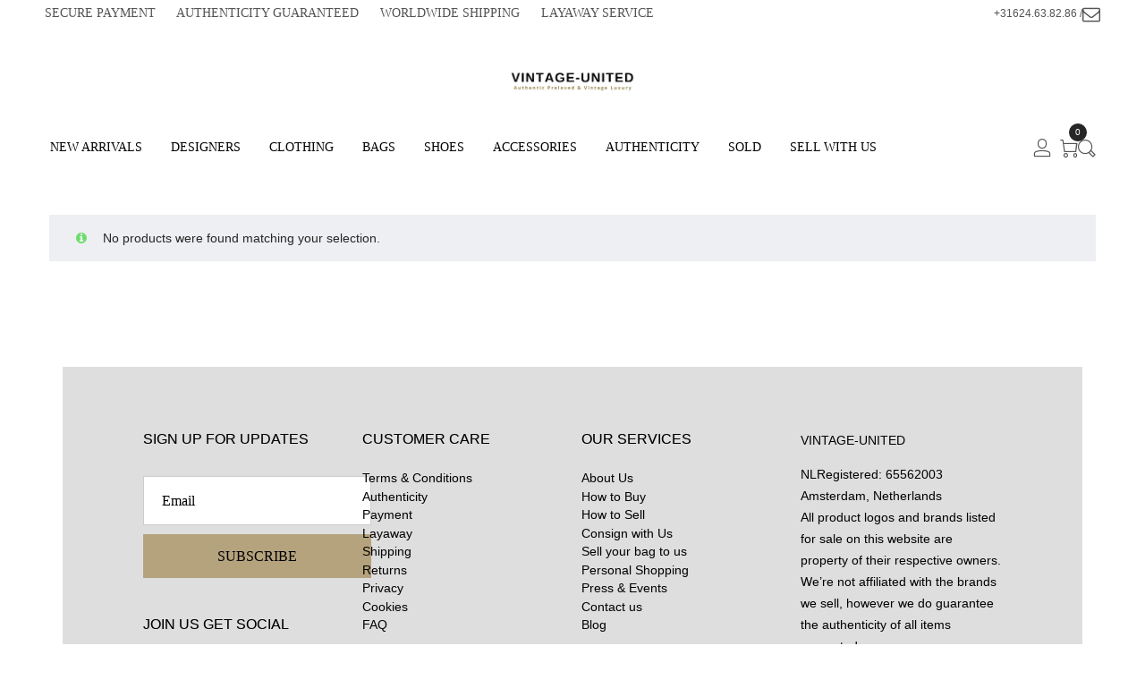

--- FILE ---
content_type: text/html; charset=UTF-8
request_url: https://vintage-united.com/product-tag/hetmes/
body_size: 73726
content:
<!DOCTYPE html>
<html lang="en-US">
<head><meta charset="UTF-8"><script>if(navigator.userAgent.match(/MSIE|Internet Explorer/i)||navigator.userAgent.match(/Trident\/7\..*?rv:11/i)){var href=document.location.href;if(!href.match(/[?&]nowprocket/)){if(href.indexOf("?")==-1){if(href.indexOf("#")==-1){document.location.href=href+"?nowprocket=1"}else{document.location.href=href.replace("#","?nowprocket=1#")}}else{if(href.indexOf("#")==-1){document.location.href=href+"&nowprocket=1"}else{document.location.href=href.replace("#","&nowprocket=1#")}}}}</script><script>(()=>{class RocketLazyLoadScripts{constructor(){this.v="2.0.4",this.userEvents=["keydown","keyup","mousedown","mouseup","mousemove","mouseover","mouseout","touchmove","touchstart","touchend","touchcancel","wheel","click","dblclick","input"],this.attributeEvents=["onblur","onclick","oncontextmenu","ondblclick","onfocus","onmousedown","onmouseenter","onmouseleave","onmousemove","onmouseout","onmouseover","onmouseup","onmousewheel","onscroll","onsubmit"]}async t(){this.i(),this.o(),/iP(ad|hone)/.test(navigator.userAgent)&&this.h(),this.u(),this.l(this),this.m(),this.k(this),this.p(this),this._(),await Promise.all([this.R(),this.L()]),this.lastBreath=Date.now(),this.S(this),this.P(),this.D(),this.O(),this.M(),await this.C(this.delayedScripts.normal),await this.C(this.delayedScripts.defer),await this.C(this.delayedScripts.async),await this.T(),await this.F(),await this.j(),await this.A(),window.dispatchEvent(new Event("rocket-allScriptsLoaded")),this.everythingLoaded=!0,this.lastTouchEnd&&await new Promise(t=>setTimeout(t,500-Date.now()+this.lastTouchEnd)),this.I(),this.H(),this.U(),this.W()}i(){this.CSPIssue=sessionStorage.getItem("rocketCSPIssue"),document.addEventListener("securitypolicyviolation",t=>{this.CSPIssue||"script-src-elem"!==t.violatedDirective||"data"!==t.blockedURI||(this.CSPIssue=!0,sessionStorage.setItem("rocketCSPIssue",!0))},{isRocket:!0})}o(){window.addEventListener("pageshow",t=>{this.persisted=t.persisted,this.realWindowLoadedFired=!0},{isRocket:!0}),window.addEventListener("pagehide",()=>{this.onFirstUserAction=null},{isRocket:!0})}h(){let t;function e(e){t=e}window.addEventListener("touchstart",e,{isRocket:!0}),window.addEventListener("touchend",function i(o){o.changedTouches[0]&&t.changedTouches[0]&&Math.abs(o.changedTouches[0].pageX-t.changedTouches[0].pageX)<10&&Math.abs(o.changedTouches[0].pageY-t.changedTouches[0].pageY)<10&&o.timeStamp-t.timeStamp<200&&(window.removeEventListener("touchstart",e,{isRocket:!0}),window.removeEventListener("touchend",i,{isRocket:!0}),"INPUT"===o.target.tagName&&"text"===o.target.type||(o.target.dispatchEvent(new TouchEvent("touchend",{target:o.target,bubbles:!0})),o.target.dispatchEvent(new MouseEvent("mouseover",{target:o.target,bubbles:!0})),o.target.dispatchEvent(new PointerEvent("click",{target:o.target,bubbles:!0,cancelable:!0,detail:1,clientX:o.changedTouches[0].clientX,clientY:o.changedTouches[0].clientY})),event.preventDefault()))},{isRocket:!0})}q(t){this.userActionTriggered||("mousemove"!==t.type||this.firstMousemoveIgnored?"keyup"===t.type||"mouseover"===t.type||"mouseout"===t.type||(this.userActionTriggered=!0,this.onFirstUserAction&&this.onFirstUserAction()):this.firstMousemoveIgnored=!0),"click"===t.type&&t.preventDefault(),t.stopPropagation(),t.stopImmediatePropagation(),"touchstart"===this.lastEvent&&"touchend"===t.type&&(this.lastTouchEnd=Date.now()),"click"===t.type&&(this.lastTouchEnd=0),this.lastEvent=t.type,t.composedPath&&t.composedPath()[0].getRootNode()instanceof ShadowRoot&&(t.rocketTarget=t.composedPath()[0]),this.savedUserEvents.push(t)}u(){this.savedUserEvents=[],this.userEventHandler=this.q.bind(this),this.userEvents.forEach(t=>window.addEventListener(t,this.userEventHandler,{passive:!1,isRocket:!0})),document.addEventListener("visibilitychange",this.userEventHandler,{isRocket:!0})}U(){this.userEvents.forEach(t=>window.removeEventListener(t,this.userEventHandler,{passive:!1,isRocket:!0})),document.removeEventListener("visibilitychange",this.userEventHandler,{isRocket:!0}),this.savedUserEvents.forEach(t=>{(t.rocketTarget||t.target).dispatchEvent(new window[t.constructor.name](t.type,t))})}m(){const t="return false",e=Array.from(this.attributeEvents,t=>"data-rocket-"+t),i="["+this.attributeEvents.join("],[")+"]",o="[data-rocket-"+this.attributeEvents.join("],[data-rocket-")+"]",s=(e,i,o)=>{o&&o!==t&&(e.setAttribute("data-rocket-"+i,o),e["rocket"+i]=new Function("event",o),e.setAttribute(i,t))};new MutationObserver(t=>{for(const n of t)"attributes"===n.type&&(n.attributeName.startsWith("data-rocket-")||this.everythingLoaded?n.attributeName.startsWith("data-rocket-")&&this.everythingLoaded&&this.N(n.target,n.attributeName.substring(12)):s(n.target,n.attributeName,n.target.getAttribute(n.attributeName))),"childList"===n.type&&n.addedNodes.forEach(t=>{if(t.nodeType===Node.ELEMENT_NODE)if(this.everythingLoaded)for(const i of[t,...t.querySelectorAll(o)])for(const t of i.getAttributeNames())e.includes(t)&&this.N(i,t.substring(12));else for(const e of[t,...t.querySelectorAll(i)])for(const t of e.getAttributeNames())this.attributeEvents.includes(t)&&s(e,t,e.getAttribute(t))})}).observe(document,{subtree:!0,childList:!0,attributeFilter:[...this.attributeEvents,...e]})}I(){this.attributeEvents.forEach(t=>{document.querySelectorAll("[data-rocket-"+t+"]").forEach(e=>{this.N(e,t)})})}N(t,e){const i=t.getAttribute("data-rocket-"+e);i&&(t.setAttribute(e,i),t.removeAttribute("data-rocket-"+e))}k(t){Object.defineProperty(HTMLElement.prototype,"onclick",{get(){return this.rocketonclick||null},set(e){this.rocketonclick=e,this.setAttribute(t.everythingLoaded?"onclick":"data-rocket-onclick","this.rocketonclick(event)")}})}S(t){function e(e,i){let o=e[i];e[i]=null,Object.defineProperty(e,i,{get:()=>o,set(s){t.everythingLoaded?o=s:e["rocket"+i]=o=s}})}e(document,"onreadystatechange"),e(window,"onload"),e(window,"onpageshow");try{Object.defineProperty(document,"readyState",{get:()=>t.rocketReadyState,set(e){t.rocketReadyState=e},configurable:!0}),document.readyState="loading"}catch(t){console.log("WPRocket DJE readyState conflict, bypassing")}}l(t){this.originalAddEventListener=EventTarget.prototype.addEventListener,this.originalRemoveEventListener=EventTarget.prototype.removeEventListener,this.savedEventListeners=[],EventTarget.prototype.addEventListener=function(e,i,o){o&&o.isRocket||!t.B(e,this)&&!t.userEvents.includes(e)||t.B(e,this)&&!t.userActionTriggered||e.startsWith("rocket-")||t.everythingLoaded?t.originalAddEventListener.call(this,e,i,o):(t.savedEventListeners.push({target:this,remove:!1,type:e,func:i,options:o}),"mouseenter"!==e&&"mouseleave"!==e||t.originalAddEventListener.call(this,e,t.savedUserEvents.push,o))},EventTarget.prototype.removeEventListener=function(e,i,o){o&&o.isRocket||!t.B(e,this)&&!t.userEvents.includes(e)||t.B(e,this)&&!t.userActionTriggered||e.startsWith("rocket-")||t.everythingLoaded?t.originalRemoveEventListener.call(this,e,i,o):t.savedEventListeners.push({target:this,remove:!0,type:e,func:i,options:o})}}J(t,e){this.savedEventListeners=this.savedEventListeners.filter(i=>{let o=i.type,s=i.target||window;return e!==o||t!==s||(this.B(o,s)&&(i.type="rocket-"+o),this.$(i),!1)})}H(){EventTarget.prototype.addEventListener=this.originalAddEventListener,EventTarget.prototype.removeEventListener=this.originalRemoveEventListener,this.savedEventListeners.forEach(t=>this.$(t))}$(t){t.remove?this.originalRemoveEventListener.call(t.target,t.type,t.func,t.options):this.originalAddEventListener.call(t.target,t.type,t.func,t.options)}p(t){let e;function i(e){return t.everythingLoaded?e:e.split(" ").map(t=>"load"===t||t.startsWith("load.")?"rocket-jquery-load":t).join(" ")}function o(o){function s(e){const s=o.fn[e];o.fn[e]=o.fn.init.prototype[e]=function(){return this[0]===window&&t.userActionTriggered&&("string"==typeof arguments[0]||arguments[0]instanceof String?arguments[0]=i(arguments[0]):"object"==typeof arguments[0]&&Object.keys(arguments[0]).forEach(t=>{const e=arguments[0][t];delete arguments[0][t],arguments[0][i(t)]=e})),s.apply(this,arguments),this}}if(o&&o.fn&&!t.allJQueries.includes(o)){const e={DOMContentLoaded:[],"rocket-DOMContentLoaded":[]};for(const t in e)document.addEventListener(t,()=>{e[t].forEach(t=>t())},{isRocket:!0});o.fn.ready=o.fn.init.prototype.ready=function(i){function s(){parseInt(o.fn.jquery)>2?setTimeout(()=>i.bind(document)(o)):i.bind(document)(o)}return"function"==typeof i&&(t.realDomReadyFired?!t.userActionTriggered||t.fauxDomReadyFired?s():e["rocket-DOMContentLoaded"].push(s):e.DOMContentLoaded.push(s)),o([])},s("on"),s("one"),s("off"),t.allJQueries.push(o)}e=o}t.allJQueries=[],o(window.jQuery),Object.defineProperty(window,"jQuery",{get:()=>e,set(t){o(t)}})}P(){const t=new Map;document.write=document.writeln=function(e){const i=document.currentScript,o=document.createRange(),s=i.parentElement;let n=t.get(i);void 0===n&&(n=i.nextSibling,t.set(i,n));const c=document.createDocumentFragment();o.setStart(c,0),c.appendChild(o.createContextualFragment(e)),s.insertBefore(c,n)}}async R(){return new Promise(t=>{this.userActionTriggered?t():this.onFirstUserAction=t})}async L(){return new Promise(t=>{document.addEventListener("DOMContentLoaded",()=>{this.realDomReadyFired=!0,t()},{isRocket:!0})})}async j(){return this.realWindowLoadedFired?Promise.resolve():new Promise(t=>{window.addEventListener("load",t,{isRocket:!0})})}M(){this.pendingScripts=[];this.scriptsMutationObserver=new MutationObserver(t=>{for(const e of t)e.addedNodes.forEach(t=>{"SCRIPT"!==t.tagName||t.noModule||t.isWPRocket||this.pendingScripts.push({script:t,promise:new Promise(e=>{const i=()=>{const i=this.pendingScripts.findIndex(e=>e.script===t);i>=0&&this.pendingScripts.splice(i,1),e()};t.addEventListener("load",i,{isRocket:!0}),t.addEventListener("error",i,{isRocket:!0}),setTimeout(i,1e3)})})})}),this.scriptsMutationObserver.observe(document,{childList:!0,subtree:!0})}async F(){await this.X(),this.pendingScripts.length?(await this.pendingScripts[0].promise,await this.F()):this.scriptsMutationObserver.disconnect()}D(){this.delayedScripts={normal:[],async:[],defer:[]},document.querySelectorAll("script[type$=rocketlazyloadscript]").forEach(t=>{t.hasAttribute("data-rocket-src")?t.hasAttribute("async")&&!1!==t.async?this.delayedScripts.async.push(t):t.hasAttribute("defer")&&!1!==t.defer||"module"===t.getAttribute("data-rocket-type")?this.delayedScripts.defer.push(t):this.delayedScripts.normal.push(t):this.delayedScripts.normal.push(t)})}async _(){await this.L();let t=[];document.querySelectorAll("script[type$=rocketlazyloadscript][data-rocket-src]").forEach(e=>{let i=e.getAttribute("data-rocket-src");if(i&&!i.startsWith("data:")){i.startsWith("//")&&(i=location.protocol+i);try{const o=new URL(i).origin;o!==location.origin&&t.push({src:o,crossOrigin:e.crossOrigin||"module"===e.getAttribute("data-rocket-type")})}catch(t){}}}),t=[...new Map(t.map(t=>[JSON.stringify(t),t])).values()],this.Y(t,"preconnect")}async G(t){if(await this.K(),!0!==t.noModule||!("noModule"in HTMLScriptElement.prototype))return new Promise(e=>{let i;function o(){(i||t).setAttribute("data-rocket-status","executed"),e()}try{if(navigator.userAgent.includes("Firefox/")||""===navigator.vendor||this.CSPIssue)i=document.createElement("script"),[...t.attributes].forEach(t=>{let e=t.nodeName;"type"!==e&&("data-rocket-type"===e&&(e="type"),"data-rocket-src"===e&&(e="src"),i.setAttribute(e,t.nodeValue))}),t.text&&(i.text=t.text),t.nonce&&(i.nonce=t.nonce),i.hasAttribute("src")?(i.addEventListener("load",o,{isRocket:!0}),i.addEventListener("error",()=>{i.setAttribute("data-rocket-status","failed-network"),e()},{isRocket:!0}),setTimeout(()=>{i.isConnected||e()},1)):(i.text=t.text,o()),i.isWPRocket=!0,t.parentNode.replaceChild(i,t);else{const i=t.getAttribute("data-rocket-type"),s=t.getAttribute("data-rocket-src");i?(t.type=i,t.removeAttribute("data-rocket-type")):t.removeAttribute("type"),t.addEventListener("load",o,{isRocket:!0}),t.addEventListener("error",i=>{this.CSPIssue&&i.target.src.startsWith("data:")?(console.log("WPRocket: CSP fallback activated"),t.removeAttribute("src"),this.G(t).then(e)):(t.setAttribute("data-rocket-status","failed-network"),e())},{isRocket:!0}),s?(t.fetchPriority="high",t.removeAttribute("data-rocket-src"),t.src=s):t.src="data:text/javascript;base64,"+window.btoa(unescape(encodeURIComponent(t.text)))}}catch(i){t.setAttribute("data-rocket-status","failed-transform"),e()}});t.setAttribute("data-rocket-status","skipped")}async C(t){const e=t.shift();return e?(e.isConnected&&await this.G(e),this.C(t)):Promise.resolve()}O(){this.Y([...this.delayedScripts.normal,...this.delayedScripts.defer,...this.delayedScripts.async],"preload")}Y(t,e){this.trash=this.trash||[];let i=!0;var o=document.createDocumentFragment();t.forEach(t=>{const s=t.getAttribute&&t.getAttribute("data-rocket-src")||t.src;if(s&&!s.startsWith("data:")){const n=document.createElement("link");n.href=s,n.rel=e,"preconnect"!==e&&(n.as="script",n.fetchPriority=i?"high":"low"),t.getAttribute&&"module"===t.getAttribute("data-rocket-type")&&(n.crossOrigin=!0),t.crossOrigin&&(n.crossOrigin=t.crossOrigin),t.integrity&&(n.integrity=t.integrity),t.nonce&&(n.nonce=t.nonce),o.appendChild(n),this.trash.push(n),i=!1}}),document.head.appendChild(o)}W(){this.trash.forEach(t=>t.remove())}async T(){try{document.readyState="interactive"}catch(t){}this.fauxDomReadyFired=!0;try{await this.K(),this.J(document,"readystatechange"),document.dispatchEvent(new Event("rocket-readystatechange")),await this.K(),document.rocketonreadystatechange&&document.rocketonreadystatechange(),await this.K(),this.J(document,"DOMContentLoaded"),document.dispatchEvent(new Event("rocket-DOMContentLoaded")),await this.K(),this.J(window,"DOMContentLoaded"),window.dispatchEvent(new Event("rocket-DOMContentLoaded"))}catch(t){console.error(t)}}async A(){try{document.readyState="complete"}catch(t){}try{await this.K(),this.J(document,"readystatechange"),document.dispatchEvent(new Event("rocket-readystatechange")),await this.K(),document.rocketonreadystatechange&&document.rocketonreadystatechange(),await this.K(),this.J(window,"load"),window.dispatchEvent(new Event("rocket-load")),await this.K(),window.rocketonload&&window.rocketonload(),await this.K(),this.allJQueries.forEach(t=>t(window).trigger("rocket-jquery-load")),await this.K(),this.J(window,"pageshow");const t=new Event("rocket-pageshow");t.persisted=this.persisted,window.dispatchEvent(t),await this.K(),window.rocketonpageshow&&window.rocketonpageshow({persisted:this.persisted})}catch(t){console.error(t)}}async K(){Date.now()-this.lastBreath>45&&(await this.X(),this.lastBreath=Date.now())}async X(){return document.hidden?new Promise(t=>setTimeout(t)):new Promise(t=>requestAnimationFrame(t))}B(t,e){return e===document&&"readystatechange"===t||(e===document&&"DOMContentLoaded"===t||(e===window&&"DOMContentLoaded"===t||(e===window&&"load"===t||e===window&&"pageshow"===t)))}static run(){(new RocketLazyLoadScripts).t()}}RocketLazyLoadScripts.run()})();</script>
    
    <!--[if IE]>
    <meta http-equiv="X-UA-Compatible" content="IE=edge,chrome=1">
    <![endif]-->
    <meta name="viewport" content="user-scalable=no, width=device-width, initial-scale=1.0" />
    <meta name="apple-mobile-web-app-capable" content="yes" />
    <link rel="profile" href="https://gmpg.org/xfn/11">
    <link rel="pingback" href="https://vintage-united.com/xmlrpc.php">
    <meta name='robots' content='index, follow, max-image-preview:large, max-snippet:-1, max-video-preview:-1' />

	<!-- This site is optimized with the Yoast SEO plugin v26.8 - https://yoast.com/product/yoast-seo-wordpress/ -->
	<title>hetmes Archives - Luxury designer consignment shop online Amsterdam</title>
	<link rel="canonical" href="https://vintage-united.com/product-tag/hetmes/" />
	<meta property="og:locale" content="en_US" />
	<meta property="og:type" content="article" />
	<meta property="og:title" content="hetmes Archives - Luxury designer consignment shop online Amsterdam" />
	<meta property="og:url" content="https://vintage-united.com/product-tag/hetmes/" />
	<meta property="og:site_name" content="Luxury designer consignment shop online Amsterdam" />
	<meta name="twitter:card" content="summary_large_image" />
	<meta name="twitter:site" content="@_vintage_united" />
	<script type="application/ld+json" class="yoast-schema-graph">{"@context":"https://schema.org","@graph":[{"@type":"CollectionPage","@id":"https://vintage-united.com/product-tag/hetmes/","url":"https://vintage-united.com/product-tag/hetmes/","name":"hetmes Archives - Luxury designer consignment shop online Amsterdam","isPartOf":{"@id":"https://vintage-united.com/#website"},"breadcrumb":{"@id":"https://vintage-united.com/product-tag/hetmes/#breadcrumb"},"inLanguage":"en-US"},{"@type":"BreadcrumbList","@id":"https://vintage-united.com/product-tag/hetmes/#breadcrumb","itemListElement":[{"@type":"ListItem","position":1,"name":"Home","item":"https://vintage-united.com/"},{"@type":"ListItem","position":2,"name":"hetmes"}]},{"@type":"WebSite","@id":"https://vintage-united.com/#website","url":"https://vintage-united.com/","name":"Luxury designer consignment shop online Amsterdam","description":"Buy.Sell.Consign. authentic luxury designer bags, clothes, shoes and accessories","publisher":{"@id":"https://vintage-united.com/#organization"},"alternateName":"Designer resell shop online Amsterdam","potentialAction":[{"@type":"SearchAction","target":{"@type":"EntryPoint","urlTemplate":"https://vintage-united.com/?s={search_term_string}"},"query-input":{"@type":"PropertyValueSpecification","valueRequired":true,"valueName":"search_term_string"}}],"inLanguage":"en-US"},{"@type":"Organization","@id":"https://vintage-united.com/#organization","name":"Vintage-United","alternateName":"Luxury designer consignment shop online Amsterdam","url":"https://vintage-united.com/","logo":{"@type":"ImageObject","inLanguage":"en-US","@id":"https://vintage-united.com/#/schema/logo/image/","url":"https://vintage-united.com/wp-content/uploads/2019/02/61CCC9CA-93B1-425D-9D02-F05B589FEC08.png","contentUrl":"https://vintage-united.com/wp-content/uploads/2019/02/61CCC9CA-93B1-425D-9D02-F05B589FEC08.png","width":180,"height":180,"caption":"Vintage-United"},"image":{"@id":"https://vintage-united.com/#/schema/logo/image/"},"sameAs":["https://www.facebook.com/profile.php?id=61560456173728","https://x.com/_vintage_united","https://www.instagram.com/vintage_united/?hl=en","https://www.linkedin.com/feed/?trk=homepage-basic_signin-form_submit","https://nl.pinterest.com/vintageunited/_saved/"]}]}</script>
	<!-- / Yoast SEO plugin. -->


<link rel='dns-prefetch' href='//www.googletagmanager.com' />
<link rel='dns-prefetch' href='//assets.pinterest.com' />
<link rel='dns-prefetch' href='//widgets.trustedshops.com' />
<link rel='dns-prefetch' href='//capi-automation.s3.us-east-2.amazonaws.com' />

<link rel="alternate" type="application/rss+xml" title="Luxury designer consignment shop online Amsterdam &raquo; Feed" href="https://vintage-united.com/feed/" />
<link rel="alternate" type="application/rss+xml" title="Luxury designer consignment shop online Amsterdam &raquo; hetmes Tag Feed" href="https://vintage-united.com/product-tag/hetmes/feed/" />
<style id='wp-img-auto-sizes-contain-inline-css' type='text/css'>
img:is([sizes=auto i],[sizes^="auto," i]){contain-intrinsic-size:3000px 1500px}
/*# sourceURL=wp-img-auto-sizes-contain-inline-css */
</style>
<link rel='stylesheet' id='acy_front_messages_css-css' href='https://vintage-united.com/wp-content/plugins/acymailing/media/css/front/messages.min.css?v=1768394107&#038;ver=6.9'  media='all' />
<style id='wp-emoji-styles-inline-css' type='text/css'>

	img.wp-smiley, img.emoji {
		display: inline !important;
		border: none !important;
		box-shadow: none !important;
		height: 1em !important;
		width: 1em !important;
		margin: 0 0.07em !important;
		vertical-align: -0.1em !important;
		background: none !important;
		padding: 0 !important;
	}
/*# sourceURL=wp-emoji-styles-inline-css */
</style>
<link rel='stylesheet' id='wp-block-library-css' href='https://vintage-united.com/wp-includes/css/dist/block-library/style.min.css?ver=6.9'  media='all' />
<style id='classic-theme-styles-inline-css' type='text/css'>
/*! This file is auto-generated */
.wp-block-button__link{color:#fff;background-color:#32373c;border-radius:9999px;box-shadow:none;text-decoration:none;padding:calc(.667em + 2px) calc(1.333em + 2px);font-size:1.125em}.wp-block-file__button{background:#32373c;color:#fff;text-decoration:none}
/*# sourceURL=/wp-includes/css/classic-themes.min.css */
</style>
<link rel='stylesheet' id='wp-components-css' href='https://vintage-united.com/wp-includes/css/dist/components/style.min.css?ver=6.9'  media='all' />
<link rel='stylesheet' id='wp-preferences-css' href='https://vintage-united.com/wp-includes/css/dist/preferences/style.min.css?ver=6.9'  media='all' />
<link rel='stylesheet' id='wp-block-editor-css' href='https://vintage-united.com/wp-includes/css/dist/block-editor/style.min.css?ver=6.9'  media='all' />
<link data-minify="1" rel='stylesheet' id='popup-maker-block-library-style-css' href='https://vintage-united.com/wp-content/cache/min/1/wp-content/plugins/popup-maker/dist/packages/block-library-style.css?ver=1768398198'  media='all' />
<style id='filebird-block-filebird-gallery-style-inline-css' type='text/css'>
ul.filebird-block-filebird-gallery{margin:auto!important;padding:0!important;width:100%}ul.filebird-block-filebird-gallery.layout-grid{display:grid;grid-gap:20px;align-items:stretch;grid-template-columns:repeat(var(--columns),1fr);justify-items:stretch}ul.filebird-block-filebird-gallery.layout-grid li img{border:1px solid #ccc;box-shadow:2px 2px 6px 0 rgba(0,0,0,.3);height:100%;max-width:100%;-o-object-fit:cover;object-fit:cover;width:100%}ul.filebird-block-filebird-gallery.layout-masonry{-moz-column-count:var(--columns);-moz-column-gap:var(--space);column-gap:var(--space);-moz-column-width:var(--min-width);columns:var(--min-width) var(--columns);display:block;overflow:auto}ul.filebird-block-filebird-gallery.layout-masonry li{margin-bottom:var(--space)}ul.filebird-block-filebird-gallery li{list-style:none}ul.filebird-block-filebird-gallery li figure{height:100%;margin:0;padding:0;position:relative;width:100%}ul.filebird-block-filebird-gallery li figure figcaption{background:linear-gradient(0deg,rgba(0,0,0,.7),rgba(0,0,0,.3) 70%,transparent);bottom:0;box-sizing:border-box;color:#fff;font-size:.8em;margin:0;max-height:100%;overflow:auto;padding:3em .77em .7em;position:absolute;text-align:center;width:100%;z-index:2}ul.filebird-block-filebird-gallery li figure figcaption a{color:inherit}

/*# sourceURL=https://vintage-united.com/wp-content/plugins/filebird/blocks/filebird-gallery/build/style-index.css */
</style>
<style id='global-styles-inline-css' type='text/css'>
:root{--wp--preset--aspect-ratio--square: 1;--wp--preset--aspect-ratio--4-3: 4/3;--wp--preset--aspect-ratio--3-4: 3/4;--wp--preset--aspect-ratio--3-2: 3/2;--wp--preset--aspect-ratio--2-3: 2/3;--wp--preset--aspect-ratio--16-9: 16/9;--wp--preset--aspect-ratio--9-16: 9/16;--wp--preset--color--black: #000000;--wp--preset--color--cyan-bluish-gray: #abb8c3;--wp--preset--color--white: #ffffff;--wp--preset--color--pale-pink: #f78da7;--wp--preset--color--vivid-red: #cf2e2e;--wp--preset--color--luminous-vivid-orange: #ff6900;--wp--preset--color--luminous-vivid-amber: #fcb900;--wp--preset--color--light-green-cyan: #7bdcb5;--wp--preset--color--vivid-green-cyan: #00d084;--wp--preset--color--pale-cyan-blue: #8ed1fc;--wp--preset--color--vivid-cyan-blue: #0693e3;--wp--preset--color--vivid-purple: #9b51e0;--wp--preset--color--payna-theme-primary: #fc4f4f;--wp--preset--color--payna-theme-secondary: #2F2F2F;--wp--preset--color--strong-magenta: #a156b4;--wp--preset--color--light-grayish-magenta: #d0a5db;--wp--preset--color--very-light-gray: #eee;--wp--preset--color--very-dark-gray: #444;--wp--preset--gradient--vivid-cyan-blue-to-vivid-purple: linear-gradient(135deg,rgb(6,147,227) 0%,rgb(155,81,224) 100%);--wp--preset--gradient--light-green-cyan-to-vivid-green-cyan: linear-gradient(135deg,rgb(122,220,180) 0%,rgb(0,208,130) 100%);--wp--preset--gradient--luminous-vivid-amber-to-luminous-vivid-orange: linear-gradient(135deg,rgb(252,185,0) 0%,rgb(255,105,0) 100%);--wp--preset--gradient--luminous-vivid-orange-to-vivid-red: linear-gradient(135deg,rgb(255,105,0) 0%,rgb(207,46,46) 100%);--wp--preset--gradient--very-light-gray-to-cyan-bluish-gray: linear-gradient(135deg,rgb(238,238,238) 0%,rgb(169,184,195) 100%);--wp--preset--gradient--cool-to-warm-spectrum: linear-gradient(135deg,rgb(74,234,220) 0%,rgb(151,120,209) 20%,rgb(207,42,186) 40%,rgb(238,44,130) 60%,rgb(251,105,98) 80%,rgb(254,248,76) 100%);--wp--preset--gradient--blush-light-purple: linear-gradient(135deg,rgb(255,206,236) 0%,rgb(152,150,240) 100%);--wp--preset--gradient--blush-bordeaux: linear-gradient(135deg,rgb(254,205,165) 0%,rgb(254,45,45) 50%,rgb(107,0,62) 100%);--wp--preset--gradient--luminous-dusk: linear-gradient(135deg,rgb(255,203,112) 0%,rgb(199,81,192) 50%,rgb(65,88,208) 100%);--wp--preset--gradient--pale-ocean: linear-gradient(135deg,rgb(255,245,203) 0%,rgb(182,227,212) 50%,rgb(51,167,181) 100%);--wp--preset--gradient--electric-grass: linear-gradient(135deg,rgb(202,248,128) 0%,rgb(113,206,126) 100%);--wp--preset--gradient--midnight: linear-gradient(135deg,rgb(2,3,129) 0%,rgb(40,116,252) 100%);--wp--preset--font-size--small: 13px;--wp--preset--font-size--medium: 20px;--wp--preset--font-size--large: 36px;--wp--preset--font-size--x-large: 42px;--wp--preset--spacing--20: 0.44rem;--wp--preset--spacing--30: 0.67rem;--wp--preset--spacing--40: 1rem;--wp--preset--spacing--50: 1.5rem;--wp--preset--spacing--60: 2.25rem;--wp--preset--spacing--70: 3.38rem;--wp--preset--spacing--80: 5.06rem;--wp--preset--shadow--natural: 6px 6px 9px rgba(0, 0, 0, 0.2);--wp--preset--shadow--deep: 12px 12px 50px rgba(0, 0, 0, 0.4);--wp--preset--shadow--sharp: 6px 6px 0px rgba(0, 0, 0, 0.2);--wp--preset--shadow--outlined: 6px 6px 0px -3px rgb(255, 255, 255), 6px 6px rgb(0, 0, 0);--wp--preset--shadow--crisp: 6px 6px 0px rgb(0, 0, 0);}:where(.is-layout-flex){gap: 0.5em;}:where(.is-layout-grid){gap: 0.5em;}body .is-layout-flex{display: flex;}.is-layout-flex{flex-wrap: wrap;align-items: center;}.is-layout-flex > :is(*, div){margin: 0;}body .is-layout-grid{display: grid;}.is-layout-grid > :is(*, div){margin: 0;}:where(.wp-block-columns.is-layout-flex){gap: 2em;}:where(.wp-block-columns.is-layout-grid){gap: 2em;}:where(.wp-block-post-template.is-layout-flex){gap: 1.25em;}:where(.wp-block-post-template.is-layout-grid){gap: 1.25em;}.has-black-color{color: var(--wp--preset--color--black) !important;}.has-cyan-bluish-gray-color{color: var(--wp--preset--color--cyan-bluish-gray) !important;}.has-white-color{color: var(--wp--preset--color--white) !important;}.has-pale-pink-color{color: var(--wp--preset--color--pale-pink) !important;}.has-vivid-red-color{color: var(--wp--preset--color--vivid-red) !important;}.has-luminous-vivid-orange-color{color: var(--wp--preset--color--luminous-vivid-orange) !important;}.has-luminous-vivid-amber-color{color: var(--wp--preset--color--luminous-vivid-amber) !important;}.has-light-green-cyan-color{color: var(--wp--preset--color--light-green-cyan) !important;}.has-vivid-green-cyan-color{color: var(--wp--preset--color--vivid-green-cyan) !important;}.has-pale-cyan-blue-color{color: var(--wp--preset--color--pale-cyan-blue) !important;}.has-vivid-cyan-blue-color{color: var(--wp--preset--color--vivid-cyan-blue) !important;}.has-vivid-purple-color{color: var(--wp--preset--color--vivid-purple) !important;}.has-black-background-color{background-color: var(--wp--preset--color--black) !important;}.has-cyan-bluish-gray-background-color{background-color: var(--wp--preset--color--cyan-bluish-gray) !important;}.has-white-background-color{background-color: var(--wp--preset--color--white) !important;}.has-pale-pink-background-color{background-color: var(--wp--preset--color--pale-pink) !important;}.has-vivid-red-background-color{background-color: var(--wp--preset--color--vivid-red) !important;}.has-luminous-vivid-orange-background-color{background-color: var(--wp--preset--color--luminous-vivid-orange) !important;}.has-luminous-vivid-amber-background-color{background-color: var(--wp--preset--color--luminous-vivid-amber) !important;}.has-light-green-cyan-background-color{background-color: var(--wp--preset--color--light-green-cyan) !important;}.has-vivid-green-cyan-background-color{background-color: var(--wp--preset--color--vivid-green-cyan) !important;}.has-pale-cyan-blue-background-color{background-color: var(--wp--preset--color--pale-cyan-blue) !important;}.has-vivid-cyan-blue-background-color{background-color: var(--wp--preset--color--vivid-cyan-blue) !important;}.has-vivid-purple-background-color{background-color: var(--wp--preset--color--vivid-purple) !important;}.has-black-border-color{border-color: var(--wp--preset--color--black) !important;}.has-cyan-bluish-gray-border-color{border-color: var(--wp--preset--color--cyan-bluish-gray) !important;}.has-white-border-color{border-color: var(--wp--preset--color--white) !important;}.has-pale-pink-border-color{border-color: var(--wp--preset--color--pale-pink) !important;}.has-vivid-red-border-color{border-color: var(--wp--preset--color--vivid-red) !important;}.has-luminous-vivid-orange-border-color{border-color: var(--wp--preset--color--luminous-vivid-orange) !important;}.has-luminous-vivid-amber-border-color{border-color: var(--wp--preset--color--luminous-vivid-amber) !important;}.has-light-green-cyan-border-color{border-color: var(--wp--preset--color--light-green-cyan) !important;}.has-vivid-green-cyan-border-color{border-color: var(--wp--preset--color--vivid-green-cyan) !important;}.has-pale-cyan-blue-border-color{border-color: var(--wp--preset--color--pale-cyan-blue) !important;}.has-vivid-cyan-blue-border-color{border-color: var(--wp--preset--color--vivid-cyan-blue) !important;}.has-vivid-purple-border-color{border-color: var(--wp--preset--color--vivid-purple) !important;}.has-vivid-cyan-blue-to-vivid-purple-gradient-background{background: var(--wp--preset--gradient--vivid-cyan-blue-to-vivid-purple) !important;}.has-light-green-cyan-to-vivid-green-cyan-gradient-background{background: var(--wp--preset--gradient--light-green-cyan-to-vivid-green-cyan) !important;}.has-luminous-vivid-amber-to-luminous-vivid-orange-gradient-background{background: var(--wp--preset--gradient--luminous-vivid-amber-to-luminous-vivid-orange) !important;}.has-luminous-vivid-orange-to-vivid-red-gradient-background{background: var(--wp--preset--gradient--luminous-vivid-orange-to-vivid-red) !important;}.has-very-light-gray-to-cyan-bluish-gray-gradient-background{background: var(--wp--preset--gradient--very-light-gray-to-cyan-bluish-gray) !important;}.has-cool-to-warm-spectrum-gradient-background{background: var(--wp--preset--gradient--cool-to-warm-spectrum) !important;}.has-blush-light-purple-gradient-background{background: var(--wp--preset--gradient--blush-light-purple) !important;}.has-blush-bordeaux-gradient-background{background: var(--wp--preset--gradient--blush-bordeaux) !important;}.has-luminous-dusk-gradient-background{background: var(--wp--preset--gradient--luminous-dusk) !important;}.has-pale-ocean-gradient-background{background: var(--wp--preset--gradient--pale-ocean) !important;}.has-electric-grass-gradient-background{background: var(--wp--preset--gradient--electric-grass) !important;}.has-midnight-gradient-background{background: var(--wp--preset--gradient--midnight) !important;}.has-small-font-size{font-size: var(--wp--preset--font-size--small) !important;}.has-medium-font-size{font-size: var(--wp--preset--font-size--medium) !important;}.has-large-font-size{font-size: var(--wp--preset--font-size--large) !important;}.has-x-large-font-size{font-size: var(--wp--preset--font-size--x-large) !important;}
:where(.wp-block-post-template.is-layout-flex){gap: 1.25em;}:where(.wp-block-post-template.is-layout-grid){gap: 1.25em;}
:where(.wp-block-term-template.is-layout-flex){gap: 1.25em;}:where(.wp-block-term-template.is-layout-grid){gap: 1.25em;}
:where(.wp-block-columns.is-layout-flex){gap: 2em;}:where(.wp-block-columns.is-layout-grid){gap: 2em;}
:root :where(.wp-block-pullquote){font-size: 1.5em;line-height: 1.6;}
/*# sourceURL=global-styles-inline-css */
</style>
<link data-minify="1" rel='stylesheet' id='cookie-law-info-css' href='https://vintage-united.com/wp-content/cache/min/1/wp-content/plugins/cookie-law-info/legacy/public/css/cookie-law-info-public.css?ver=1768398198'  media='all' />
<link data-minify="1" rel='stylesheet' id='cookie-law-info-gdpr-css' href='https://vintage-united.com/wp-content/cache/min/1/wp-content/plugins/cookie-law-info/legacy/public/css/cookie-law-info-gdpr.css?ver=1768398198'  media='all' />
<link data-minify="1" rel='stylesheet' id='lastudio-dlicon-css' href='https://vintage-united.com/wp-content/cache/min/1/wp-content/plugins/lastudio-elements/assets/css/lib/dlicon/dlicon.css?ver=1768398198'  media='all' />
<style id='lastudio-dlicon-inline-css' type='text/css'>
@font-face {
                    font-family: 'dliconoutline';
                    src: url('https://vintage-united.com/wp-content/plugins/lastudio-elements/assets/css/lib/dlicon/dlicon.woff2') format('woff2'),
                         url('https://vintage-united.com/wp-content/plugins/lastudio-elements/assets/css/lib/dlicon/dlicon.woff') format('woff'),
                         url('https://vintage-united.com/wp-content/plugins/lastudio-elements/assets/css/lib/dlicon/dlicon.ttf') format('truetype');
                    font-weight: 400;
                    font-style: normal
                }
/*# sourceURL=lastudio-dlicon-inline-css */
</style>
<link rel='stylesheet' id='wpmenucart-icons-css' href='https://vintage-united.com/wp-content/plugins/woocommerce-menu-bar-cart/assets/css/wpmenucart-icons.min.css?ver=2.14.12'  media='all' />
<style id='wpmenucart-icons-inline-css' type='text/css'>
@font-face{font-family:WPMenuCart;src:url(https://vintage-united.com/wp-content/plugins/woocommerce-menu-bar-cart/assets/fonts/WPMenuCart.eot);src:url(https://vintage-united.com/wp-content/plugins/woocommerce-menu-bar-cart/assets/fonts/WPMenuCart.eot?#iefix) format('embedded-opentype'),url(https://vintage-united.com/wp-content/plugins/woocommerce-menu-bar-cart/assets/fonts/WPMenuCart.woff2) format('woff2'),url(https://vintage-united.com/wp-content/plugins/woocommerce-menu-bar-cart/assets/fonts/WPMenuCart.woff) format('woff'),url(https://vintage-united.com/wp-content/plugins/woocommerce-menu-bar-cart/assets/fonts/WPMenuCart.ttf) format('truetype'),url(https://vintage-united.com/wp-content/plugins/woocommerce-menu-bar-cart/assets/fonts/WPMenuCart.svg#WPMenuCart) format('svg');font-weight:400;font-style:normal;font-display:swap}
/*# sourceURL=wpmenucart-icons-inline-css */
</style>
<link rel='stylesheet' id='wpmenucart-css' href='https://vintage-united.com/wp-content/plugins/woocommerce-menu-bar-cart/assets/css/wpmenucart-main.min.css?ver=2.14.12'  media='all' />
<style id='woocommerce-inline-inline-css' type='text/css'>
.woocommerce form .form-row .required { visibility: visible; }
/*# sourceURL=woocommerce-inline-inline-css */
</style>
<link rel='stylesheet' id='pinterest-for-woocommerce-pins-css' href='//vintage-united.com/wp-content/plugins/pinterest-for-woocommerce/assets/css/frontend/pinterest-for-woocommerce-pins.min.css?ver=1.4.23'  media='all' />
<link data-minify="1" rel='stylesheet' id='lastudio-kit-base-css' href='https://vintage-united.com/wp-content/cache/background-css/1/vintage-united.com/wp-content/cache/min/1/wp-content/plugins/lastudio-element-kit/assets/css/lastudio-kit-base.min.css?ver=1768398198&wpr_t=1769055728'  media='all' />
<link rel='stylesheet' id='lastudio-kit-woocommerce-css' href='https://vintage-united.com/wp-content/plugins/lastudio-element-kit/assets/css/lastudio-kit-woocommerce.min.css?ver=1.6.0'  media='all' />
<link data-minify="1" rel='stylesheet' id='pwb-styles-frontend-css' href='https://vintage-united.com/wp-content/cache/min/1/wp-content/plugins/perfect-woocommerce-brands/build/frontend/css/style.css?ver=1768398198'  media='all' />
<link rel='stylesheet' id='mollie-applepaydirect-css' href='https://vintage-united.com/wp-content/plugins/mollie-payments-for-woocommerce/public/css/mollie-applepaydirect.min.css?ver=1768976771'  media='screen' />
<link data-minify="1" rel='stylesheet' id='style_acymailing_module-css' href='https://vintage-united.com/wp-content/cache/min/1/wp-content/plugins/acymailing/media/css/module.min.css?ver=1768398198'  media='all' />
<link data-minify="1" rel='stylesheet' id='popup-maker-site-css' href='https://vintage-united.com/wp-content/cache/min/1/wp-content/uploads/pum/pum-site-styles.css?ver=1768398198'  media='all' />
<link data-minify="1" rel='stylesheet' id='payna-theme-css' href='https://vintage-united.com/wp-content/cache/background-css/1/vintage-united.com/wp-content/cache/min/1/wp-content/themes/payna/style.css?ver=1768398199&wpr_t=1769055728'  media='all' />
<style id='payna-theme-inline-css' type='text/css'>
.site-loading .la-image-loading {opacity: 1;visibility: visible}.la-image-loading.spinner-custom .content {width: 100px;margin-top: -50px;height: 100px;margin-left: -50px;text-align: center}.la-image-loading.spinner-custom .content img {width: auto;margin: 0 auto}.site-loading #page.site {opacity: 0;transition: all .3s ease-in-out}#page.site {opacity: 1}.la-image-loading {opacity: 0;position: fixed;z-index: 999999;left: 0;top: 0;right: 0;bottom: 0;background: #fff;overflow: hidden;transition: all .3s ease-in-out;-webkit-transition: all .3s ease-in-out;visibility: hidden}.la-image-loading .content {position: absolute;width: 50px;height: 50px;top: 50%;left: 50%;margin-left: -25px;margin-top: -25px}.la-loader.spinner1 {width: 40px;height: 40px;margin: 5px;display: block;box-shadow: 0 0 20px 0 rgba(0, 0, 0, 0.15);-webkit-box-shadow: 0 0 20px 0 rgba(0, 0, 0, 0.15);-webkit-animation: la-rotateplane 1.2s infinite ease-in-out;animation: la-rotateplane 1.2s infinite ease-in-out;border-radius: 3px;-moz-border-radius: 3px;-webkit-border-radius: 3px}.la-loader.spinner2 {width: 40px;height: 40px;margin: 5px;box-shadow: 0 0 20px 0 rgba(0, 0, 0, 0.15);-webkit-box-shadow: 0 0 20px 0 rgba(0, 0, 0, 0.15);border-radius: 100%;-webkit-animation: la-scaleout 1.0s infinite ease-in-out;animation: la-scaleout 1.0s infinite ease-in-out}.la-loader.spinner3 {margin: 15px 0 0 -10px;width: 70px;text-align: center}.la-loader.spinner3 [class*="bounce"] {width: 18px;height: 18px;box-shadow: 0 0 20px 0 rgba(0, 0, 0, 0.15);-webkit-box-shadow: 0 0 20px 0 rgba(0, 0, 0, 0.15);border-radius: 100%;display: inline-block;-webkit-animation: la-bouncedelay 1.4s infinite ease-in-out;animation: la-bouncedelay 1.4s infinite ease-in-out;-webkit-animation-fill-mode: both;animation-fill-mode: both}.la-loader.spinner3 .bounce1 {-webkit-animation-delay: -.32s;animation-delay: -.32s}.la-loader.spinner3 .bounce2 {-webkit-animation-delay: -.16s;animation-delay: -.16s}.la-loader.spinner4 {margin: 5px;width: 40px;height: 40px;text-align: center;-webkit-animation: la-rotate 2.0s infinite linear;animation: la-rotate 2.0s infinite linear}.la-loader.spinner4 [class*="dot"] {width: 60%;height: 60%;display: inline-block;position: absolute;top: 0;border-radius: 100%;-webkit-animation: la-bounce 2.0s infinite ease-in-out;animation: la-bounce 2.0s infinite ease-in-out;box-shadow: 0 0 20px 0 rgba(0, 0, 0, 0.15);-webkit-box-shadow: 0 0 20px 0 rgba(0, 0, 0, 0.15)}.la-loader.spinner4 .dot2 {top: auto;bottom: 0;-webkit-animation-delay: -1.0s;animation-delay: -1.0s}.la-loader.spinner5 {margin: 5px;width: 40px;height: 40px}.la-loader.spinner5 div {width: 33%;height: 33%;float: left;-webkit-animation: la-cubeGridScaleDelay 1.3s infinite ease-in-out;animation: la-cubeGridScaleDelay 1.3s infinite ease-in-out}.la-loader.spinner5 div:nth-child(1), .la-loader.spinner5 div:nth-child(5), .la-loader.spinner5 div:nth-child(9) {-webkit-animation-delay: .2s;animation-delay: .2s}.la-loader.spinner5 div:nth-child(2), .la-loader.spinner5 div:nth-child(6) {-webkit-animation-delay: .3s;animation-delay: .3s}.la-loader.spinner5 div:nth-child(3) {-webkit-animation-delay: .4s;animation-delay: .4s}.la-loader.spinner5 div:nth-child(4), .la-loader.spinner5 div:nth-child(8) {-webkit-animation-delay: .1s;animation-delay: .1s}.la-loader.spinner5 div:nth-child(7) {-webkit-animation-delay: 0s;animation-delay: 0s}@-webkit-keyframes la-rotateplane {0% {-webkit-transform: perspective(120px)}50% {-webkit-transform: perspective(120px) rotateY(180deg)}100% {-webkit-transform: perspective(120px) rotateY(180deg) rotateX(180deg)}}@keyframes la-rotateplane {0% {transform: perspective(120px) rotateX(0deg) rotateY(0deg)}50% {transform: perspective(120px) rotateX(-180.1deg) rotateY(0deg)}100% {transform: perspective(120px) rotateX(-180deg) rotateY(-179.9deg)}}@-webkit-keyframes la-scaleout {0% {-webkit-transform: scale(0)}100% {-webkit-transform: scale(1);opacity: 0}}@keyframes la-scaleout {0% {transform: scale(0);-webkit-transform: scale(0)}100% {transform: scale(1);-webkit-transform: scale(1);opacity: 0}}@-webkit-keyframes la-bouncedelay {0%, 80%, 100% {-webkit-transform: scale(0)}40% {-webkit-transform: scale(1)}}@keyframes la-bouncedelay {0%, 80%, 100% {transform: scale(0)}40% {transform: scale(1)}}@-webkit-keyframes la-rotate {100% {-webkit-transform: rotate(360deg)}}@keyframes la-rotate {100% {transform: rotate(360deg);-webkit-transform: rotate(360deg)}}@-webkit-keyframes la-bounce {0%, 100% {-webkit-transform: scale(0)}50% {-webkit-transform: scale(1)}}@keyframes la-bounce {0%, 100% {transform: scale(0)}50% {transform: scale(1)}}@-webkit-keyframes la-cubeGridScaleDelay {0% {-webkit-transform: scale3d(1, 1, 1)}35% {-webkit-transform: scale3d(0, 0, 1)}70% {-webkit-transform: scale3d(1, 1, 1)}100% {-webkit-transform: scale3d(1, 1, 1)}}@keyframes la-cubeGridScaleDelay {0% {transform: scale3d(1, 1, 1)}35% {transform: scale3d(0, 0, 1)}70% {transform: scale3d(1, 1, 1)}100% {transform: scale3d(1, 1, 1)}}.la-loader.spinner1, .la-loader.spinner2, .la-loader.spinner3 [class*="bounce"], .la-loader.spinner4 [class*="dot"], .la-loader.spinner5 div{background-color: #b5a37e}.show-when-logged{display: none !important}.section-page-header{color: #535353;background-repeat: repeat;background-position: left top;background-color: #f9f9f9}.section-page-header .page-title{color: #2F2F2F;font-size: 66px}.section-page-header a{color: #535353}.section-page-header a:hover{color: #b5a37e}.section-page-header .page-header-inner{padding-top: 25px;padding-bottom: 25px}@media(min-width: 768px){.section-page-header .page-header-inner{padding-top: 25px;padding-bottom: 25px}}@media(min-width: 992px){.section-page-header .page-header-inner{padding-top: 40px;padding-bottom: 40px}}@media(min-width: 1440px){.section-page-header .page-header-inner{padding-top: 40px;padding-bottom: 40px}}@media screen and (min-width:1824px){.section-page-header .page-title{font-size: 66px}}@media screen and (max-width:1199px){.section-page-header .page-title{font-size: 66px}}@media screen and (max-width:991px){.section-page-header .page-title{font-size: 33px}}@media screen and (max-width:767px){.section-page-header .page-title{font-size: 33px}}@media screen and (max-width:479px){.section-page-header .page-title{font-size: 33px}}body.payna-body .site-main{padding-top:70px;padding-bottom:30px}body.payna-body{font-size: 14px;background-repeat: repeat;background-position: left top;background-color: #ffffff}body.payna-body.body-boxed #page.site{width: 1280px;max-width: 100%;margin-left: auto;margin-right: auto;background-repeat: repeat;background-position: left top;background-color: #ffffff}body.payna-body.body-boxed .site-header .site-header-inner{max-width: 1280px}body.payna-body.body-boxed .site-header.is-sticky .site-header-inner{left: calc( (100% - 1280px)/2 );left: -webkit-calc( (100% - 1280px)/2 )}#masthead_aside,.site-header .site-header-inner{background-repeat: repeat;background-position: left top;background-attachment: scroll;background-color: #fff}.enable-header-transparency .site-header:not(.is-sticky) .site-header-inner{background-repeat: repeat;background-position: left top;background-attachment: scroll;background-color: rgba(0,0,0,0)}.footer-top{background-repeat: repeat;background-position: left top;background-attachment: scroll;background-color: #fff}.open-newsletter-popup .lightcase-inlineWrap{background-repeat: repeat;background-position: left top}.header-v6 #masthead_aside .mega-menu > li > a,.header-v7 #header_aside .mega-menu > li > a,.site-main-nav .main-menu > li > a{font-size: 16px}.mega-menu .popup{font-size: 12px}.mega-menu .mm-popup-wide .inner > ul.sub-menu > li li > a,.mega-menu .mm-popup-narrow li.menu-item > a{font-size: 12px}.mega-menu .mm-popup-wide .inner > ul.sub-menu > li > a{font-size: 13px}.site-header .site-branding a{height: 100px;line-height: 100px}.site-header .header-component-inner{padding-top: 30px;padding-bottom: 30px}.site-header .header-main .la_com_action--dropdownmenu .menu,.site-header .mega-menu > li > .popup{margin-top: 50px}.site-header .header-main .la_com_action--dropdownmenu:hover .menu,.site-header .mega-menu > li:hover > .popup{margin-top: 30px}.site-header.is-sticky .site-branding a{height: 80px;line-height: 80px}.site-header.is-sticky .header-component-inner{padding-top: 20px;padding-bottom: 20px}.site-header.is-sticky .header-main .la_com_action--dropdownmenu .menu,.site-header.is-sticky .mega-menu > li > .popup{margin-top: 40px}.site-header.is-sticky .header-main .la_com_action--dropdownmenu:hover .menu,.site-header.is-sticky .mega-menu > li:hover > .popup{margin-top: 20px}@media(max-width: 1300px) and (min-width: 992px){.site-header .site-branding a{height: 100px;line-height: 100px}.site-header .header-component-inner{padding-top: 30px;padding-bottom: 30px}.site-header .header-main .la_com_action--dropdownmenu .menu,.site-header .mega-menu > li > .popup{margin-top: 50px}.site-header .header-main .la_com_action--dropdownmenu:hover .menu,.site-header .mega-menu > li:hover > .popup{margin-top: 30px}.site-header.is-sticky .site-branding a{height: 80px;line-height: 80px}.site-header.is-sticky .header-component-inner{padding-top: 20px;padding-bottom: 20px}.site-header.is-sticky .header-main .la_com_action--dropdownmenu .menu,.site-header.is-sticky .mega-menu > li > .popup{margin-top: 40px}.site-header.is-sticky .header-main .la_com_action--dropdownmenu:hover .menu,.site-header.is-sticky .mega-menu > li:hover > .popup{margin-top: 20px}}@media(max-width: 991px){.site-header-mobile .site-branding a{height: 70px;line-height: 70px}.site-header-mobile .header-component-inner{padding-top: 15px;padding-bottom: 15px}.site-header-mobile.is-sticky .site-branding a{height: 70px;line-height: 70px}.site-header-mobile.is-sticky .header-component-inner{padding-top: 15px;padding-bottom: 15px}}.header-v5 #masthead_aside{background-repeat: repeat;background-position: left top;background-attachment: scroll;background-color: #fff}.header-v5.enable-header-transparency #masthead_aside{background-repeat: repeat;background-position: left top;background-attachment: scroll;background-color: rgba(0,0,0,0)}body {font-family: "Verdana", "Helvetica Neue", Arial, sans-serif}body.payna-body.error404 .default-404-content p,.product--summary .product_title,.widget_recent_entries .pr-item .pr-item--right a{font-family: "Verdana", "Helvetica Neue", Arial, sans-serif}h1,.h1, h2,.h2, h3,.h3, h4,.h4, h5,.h5, h6,.h6 {font-family: "Verdana", "Helvetica Neue", Arial, sans-serif}.popup-added-msg .button:hover,.products-list .product_item .product_item--thumbnail .product_item--action a.quickview:hover,.background-color-primary, .slick__nav_style1 .slick-slider .slick-arrow:hover, .item--link-overlay:before, .slick-arrow.circle-border:hover, .woocommerce-page .sidebar-inner .widget .widget-title:before, .widget_price_filter .button:hover, .lahfb-nav-wrap.has-megamenu .menu li.mega li.mm-lv-1 > a:before, .lahfb-button a, .hamburger-type-full .hamburger-social-icons a:hover, .lahfb-nav-wrap #nav > li.menu-item > a:before, .lahfb-nav-wrap #nav li.mega ul.sub-menu ul.mm-mega-ul > li > a:before, .lahfb-header-woo-cart-toggle .la-cart-modal-icon .header-cart-count-icon, .lahfb-header-simple .search-form .search-button:hover, .header-v5 .lahfb-header-woo-cart-toggle .la-cart-modal-icon .header-cart-count-icon, .header-simple-02 .header-social-simple-wrap a:hover, .header-simple-03 .header-social-simple-wrap a:hover, .header-v9 .lahfb-nav-wrap .menu > li.menu-item > a:after, .menu .tip.hot, .lastudio-posts .lastudio-more:hover, .commentlist .depth-2:before, .comment-form .form-submit input:hover, .la-newsletter-popup .yikes-easy-mc-form .yikes-easy-mc-submit-button:hover, .social-media-link.style-round a:hover, .social-media-link.style-square a:hover, .social-media-link.style-circle a:hover, .social-media-link.style-outline a:hover, .social-media-link.style-circle-outline a:hover, .wpcf7-submit:hover, .heading-v3 .lastudio-headline__first:before, .heading-v5 .lastudio-headline__first:before, .lastudio-slick-dots li.slick-active span, .lastudio-slick-dots li:hover span, .lastudio-team-member__socials .item--social a:hover, .lastudio-team-member.preset-type-3 .loop__item__thumbnail--bkg:before, .lastudio-team-member.preset-type-2 .loop__item__thumbnail--bkg:before, .slick__dots__style_2 .lastudio-testimonials .lastudio-slick-dots li.slick-active span, .elementor-button, .outline-btn .elementor-button:hover, .lastudio-progress-bar__status-bar, .lastudio-portfolio .lastudio-portfolio__view-more-button:hover, .lastudio-portfolio.preset-type-2 .lastudio-portfolio__button:hover, .products-list .product_item .product_item--info .add_to_cart_button:hover, .products-grid .button:hover, .la-woo-product-gallery > .woocommerce-product-gallery__trigger, .product--summary .single_add_to_cart_button:hover, body.single-product .la-p-single-1 .la-single-product-page .product-main-image .slick-arrow:hover,.enable-main-fullwidth.body-col-1c .la-p-single-1 .la-single-product-page .product-main-image .slick-arrow:hover, .cart-flyout .widget_shopping_cart_content .button:hover, .woocommerce > .return-to-shop .button:hover, .woocommerce-MyAccount-navigation li:hover a, .woocommerce-MyAccount-navigation li.is-active a, .registration-form .button, .socials-color a:hover, .page-links > span:not(.page-links-title), .page-links > a:hover, .calendar_wrap #today, .home02-banner-top .lastudio-carousel__item .lastudio-effect-none .elementor-button:hover, .home02-banner-top .lastudio-carousel__item.home02-banner-03 .lastudio-effect-none .lastudio-banner__content-wrap .elementor-button:hover, .home02-banner-top .lastudio-carousel__item.home02-banner-02 .lastudio-effect-none .lastudio-banner__content-wrap .elementor-button:hover, .widget_layered_nav--size ul li a:hover, form.track_order .button:hover{background-color: #b5a37e}.background-color-secondary, .la-pagination ul .page-numbers.current, .la-pagination ul .page-numbers:hover, .slick-slider .slick-dots button, .wc-toolbar .wc-ordering ul li:hover a,.wc-toolbar .wc-ordering ul li.active a, .widget_layered_nav.widget_layered_nav--borderstyle li:hover a, .widget_layered_nav.widget_layered_nav--borderstyle li.active a, .elementor-button:hover, .product--summary .single_add_to_cart_button {background-color: #000}.background-color-secondary {background-color: #5d5d5d}.background-color-body {background-color: #00000}.background-color-border {background-color: #CDCDCD}.la-woo-thumbs .la-thumb.slick-current.slick-active {background-color: #000}a:hover, .elm-loadmore-ajax a:hover, .search-form .search-button:hover, .slick-slider .slick-dots li:hover span,.slick-slider .slick-dots .slick-active span, .slick-slider .slick-arrow:hover,.la-slick-nav .slick-arrow:hover, .vertical-style ul li:hover a, .vertical-style ul li.active a, .la-advanced-product-filters .menu-item-price ul li a:hover, .widget.widget_product_tag_cloud a.active,.widget.widget_product_tag_cloud .active a,.widget.product-sort-by .active a,.widget.widget_layered_nav .active a,.widget.la-price-filter-list .active a, .sidebar-inner a:hover, .widget_product_categories li > a:hover, .product_list_widget a:hover, .lahfb-wrap .lahfb-nav-wrap .menu > li.current > a,.lahfb-wrap .lahfb-nav-wrap .menu > li.menu-item > a.active,.lahfb-wrap .lahfb-nav-wrap .menu li.current ul li a:hover,.lahfb-wrap .lahfb-nav-wrap .menu ul.sub-menu li.current > a,.lahfb-wrap .lahfb-nav-wrap .menu ul li.menu-item:hover > a, .hamburger-menu-wrap .hamburger-nav > li > a:hover, .la-hamburger-wrap .full-menu li:hover > a, .lahfb-wrap .lahfb-nav-wrap #nav li.current ul li a:hover,.lahfb-wrap .lahfb-nav-wrap #nav ul.sub-menu li.current > a,.lahfb-wrap .lahfb-nav-wrap #nav ul li.menu-item:hover > a, .header-v2 .lahfb-element i:hover, .header-v3 .lahfb-icon-wrap .lahfb-icon-element i:hover, .header-v3 .lahfb-hamburger-menu i:hover, .header-simple-02 .lahfb-login:hover span.la-header-avatar:before,.header-vertical-01 .lahfb-login:hover span.la-header-avatar:before,.header-v6 .lahfb-login:hover span.la-header-avatar:before,.header-v8 .lahfb-login:hover span.la-header-avatar:before,.header-v5 .lahfb-login:hover span.la-header-avatar:before,.header-v4 .lahfb-login:hover span.la-header-avatar:before, .header-v5 .lahfb-icon-wrap .lahfb-icon-element i:hover, .header-v5 .lahfb-hamburger-menu i:hover, .header-v5 .header-social-simple-wrap a i:hover, .header-vertical-01 .lahfb-hamburger-menu i:hover, .header-vertical-01 .lahfb-icon-wrap .lahfb-icon-element i:hover, .header-simple-02 .lahfb-nav-wrap .menu > li.menu-item > a:hover, .header-simple-02 .lahfb-icon-element i:hover, .header-simple-04 .lahfb-nav-wrap .menu > li.menu-item > a:hover,.header-simple-03 .lahfb-nav-wrap .menu > li.menu-item > a:hover, .header-simple-04 .lahfb-icon-element i:hover,.header-simple-03 .lahfb-icon-element i:hover, .lahfb-mobiles-view .header-v6 .lahfb-element a > i:hover,.lahfb-tablets-view .header-v6 .lahfb-element a > i:hover, .header-v8 .lahfb-nav-wrap .menu > li.menu-item.current > a, .header-v8 .lahfb-nav-wrap .menu > li.menu-item > a:hover, .header-v8 .lahfb-responsive-menu-icon-wrap a i:hover, .header-v9 .lahfb-responsive-menu-icon-wrap a i:hover, .menu .tip.hot .tip-arrow:before, .site-footer .social-media-link.style-default a i:hover, .post-meta__item.post-terms, .lastudio-posts.preset-type-3 .post-meta-top, .lastudio-posts.preset-type-3 .post-meta-bottom a:hover, .lastudio-posts.preset-type-4 .post-meta-top, .lastudio-posts.preset-type-5 .post-meta-top, .lastudio-posts.preset-type-6 .post-meta-top, .single-post-detail .loop__item__termlink, .entry-meta-footer .tags-list a:hover, .post-navigation .nav-links a:hover, .post-navigation .nav-links .blog_pn_nav-text:hover,.post-navigation .nav-links .blog_pn_nav-title:hover, .easy_mc__style1 .yikes-easy-mc-form .yikes-easy-mc-submit-button:hover, .easy_mc__style3 .yikes-easy-mc-form .yikes-easy-mc-submit-button:hover, .lastudio-testimonials.preset-type-1 .lastudio-testimonials__icon-inner i, .lastudio-headline__second, .lastudio-portfolio .lastudio-portfolio__filter-item.active, .lastudio-portfolio.preset-type-4 .lastudio-portfolio__item:hover .lastudio-portfolio__title, .lastudio-portfolio.preset-type-8 .lastudio-portfolio__category, .lastudio-portfolio.preset-list-type-3 .lastudio-portfolio__button:hover, .product--summary .grouped_form .woocommerce-grouped-product-list-item__price, .product--summary .add_compare:hover,.product--summary .add_wishlist:hover, .cart-collaterals .woocommerce-shipping-calculator .button:hover,.cart-collaterals .la-coupon .button:hover, #customer_login .woocommerce-privacy-policy-text a, p.lost_password, .header-vdefault .loop__item__meta__top .loop__item__termlink a{color: #b5a37e}.text-color-primary {color: #b5a37e !important}.slick-arrow.circle-border:hover, .swatch-wrapper:hover, .swatch-wrapper.selected, .entry-content blockquote, .lahfb-nav-wrap.preset-vertical-menu-02 li.mm-lv-0:hover > a:before, .lahfb-nav-wrap.preset-vertical-menu-02 li.mm-lv-0.current > a:before {border-color: #b5a37e}.border-color-primary {border-color: #b5a37e !important}.border-top-color-primary {border-top-color: #b5a37e !important}.border-bottom-color-primary {border-bottom-color: #b5a37e !important}.border-left-color-primary {border-left-color: #b5a37e !important}.border-right-color-primary {border-right-color: #b5a37e !important}.woocommerce-message, .woocommerce-error {color: #000}.text-color-secondary {color: #000 !important}input:focus, select:focus, textarea:focus {border-color: #000}.border-color-secondary {border-color: #000 !important}.border-top-color-secondary {border-top-color: #000 !important}.border-bottom-color-secondary {border-bottom-color: #000 !important}.border-left-color-secondary {border-left-color: #000 !important}.border-right-color-secondary {border-right-color: #000 !important}h1,.h1, h2,.h2, h3,.h3, h4,.h4, h5,.h5, h6,.h6, table th, .slick-arrow.circle-border i {color: #000}body.payna-body.error404 .default-404-content p,.text-color-heading {color: #000 !important}.border-color-heading {border-color: #000 !important}.border-top-color-heading {border-top-color: #000 !important}.border-bottom-color-heading {border-bottom-color: #000 !important}.border-left-color-heading {border-left-color: #000 !important}.border-right-color-heading {border-right-color: #000 !important}.text-color-three {color: #5d5d5d !important}.border-color-three {border-color: #5d5d5d !important}.border-top-color-three {border-top-color: #5d5d5d !important}.border-bottom-color-three {border-bottom-color: #5d5d5d !important}.border-left-color-three {border-left-color: #5d5d5d !important}.border-right-color-three {border-right-color: #5d5d5d !important}body, table.woocommerce-checkout-review-order-table .variation,table.woocommerce-checkout-review-order-table .product-quantity {color: #00000}.text-color-body {color: #00000 !important}.border-color-body {border-color: #00000 !important}.border-top-color-body {border-top-color: #00000 !important}.border-bottom-color-body {border-bottom-color: #00000 !important}.border-left-color-body {border-left-color: #00000 !important}.border-right-color-body {border-right-color: #00000 !important}input, select, textarea, table,table th,table td, .share-links a, .select2-container .select2-selection--single, .swatch-wrapper, .widget_shopping_cart_content .total, .calendar_wrap caption, .shop_table.woocommerce-cart-form__contents td {border-color: #CDCDCD}.border-color {border-color: #CDCDCD !important}.border-top-color {border-top-color: #CDCDCD !important}.border-bottom-color {border-bottom-color: #CDCDCD !important}.border-left-color {border-left-color: #CDCDCD !important}.border-right-color {border-right-color: #CDCDCD !important}.backtotop-container .btn-backtotop{background-color: #000;color: #fff}.backtotop-container .btn-backtotop:hover{background-color: #b5a37e}.products-grid .button:hover .labtn-text:after{border-left-color: #b5a37e}body.payna-body.error404 .default-404-content p.btn-wrapper a:hover{background-color: #b5a37e;border-color: #b5a37e;color: #fff}
/*# sourceURL=payna-theme-inline-css */
</style>
<link data-minify="1" rel='stylesheet' id='payna-child-style-css' href='https://vintage-united.com/wp-content/cache/background-css/1/vintage-united.com/wp-content/cache/min/1/wp-content/themes/payna-child/style.css?ver=1768398199&wpr_t=1769055728'  media='all' />
<link data-minify="1" rel='stylesheet' id='font-awesome-css' href='https://vintage-united.com/wp-content/cache/min/1/wp-content/plugins/elementor/assets/lib/font-awesome/css/font-awesome.min.css?ver=1768398199'  media='all' />
<style id='font-awesome-inline-css' type='text/css'>
@font-face{
                font-family: 'FontAwesome';
                src: url('//vintage-united.com/wp-content/themes/payna/assets/fonts/fontawesome-webfont.eot');
                src: url('//vintage-united.com/wp-content/themes/payna/assets/fonts/fontawesome-webfont.eot') format('embedded-opentype'),
                     url('//vintage-united.com/wp-content/themes/payna/assets/fonts/fontawesome-webfont.woff2') format('woff2'),
                     url('//vintage-united.com/wp-content/themes/payna/assets/fonts/fontawesome-webfont.woff') format('woff'),
                     url('//vintage-united.com/wp-content/themes/payna/assets/fonts/fontawesome-webfont.ttf') format('truetype'),
                     url('//vintage-united.com/wp-content/themes/payna/assets/fonts/fontawesome-webfont.svg') format('svg');
                font-weight:normal;
                font-style:normal
            }
/*# sourceURL=font-awesome-inline-css */
</style>
<link rel='stylesheet' id='elementor-frontend-css' href='https://vintage-united.com/wp-content/uploads/elementor/css/custom-frontend.min.css?ver=1768976856'  media='all' />
<style id='elementor-frontend-inline-css' type='text/css'>
[class*=col-mob-],[class*=col-tabp-],[class*=col-tab-],[class*=col-lap-],[class*=col-desk-]{--gw:inherit;--gfw:0 0 var(--gw);position:relative;min-height:1px;padding:10px;box-sizing:border-box;width:100%;flex:var(--gfw);max-width:var(--gw)}.col-mob-1{--gw:calc(100%/1)}.col-mob-2{--gw:calc(100%/2)}.col-mob-3{--gw:calc(100%/3)}.col-mob-4{--gw:calc(100%/4)}.col-mob-5{--gw:calc(100%/5)}.col-mob-6{--gw:calc(100%/6)}.col-mob-7{--gw:calc(100%/7)}.col-mob-8{--gw:calc(100%/8)}.col-mob-9{--gw:calc(100%/9)}.col-mob-10{--gw:calc(100%/10)}@media(min-width:576px){.col-tabp-1{--gw:calc(100%/1)}.col-tabp-2{--gw:calc(100%/2)}.col-tabp-3{--gw:calc(100%/3)}.col-tabp-4{--gw:calc(100%/4)}.col-tabp-5{--gw:calc(100%/5)}.col-tabp-6{--gw:calc(100%/6)}.col-tabp-7{--gw:calc(100%/7)}.col-tabp-8{--gw:calc(100%/8)}.col-tabp-9{--gw:calc(100%/9)}.col-tabp-10{--gw:calc(100%/10)}}@media(min-width:992px){.col-tab-1{--gw:calc(100%/1)}.col-tab-2{--gw:calc(100%/2)}.col-tab-3{--gw:calc(100%/3)}.col-tab-4{--gw:calc(100%/4)}.col-tab-5{--gw:calc(100%/5)}.col-tab-6{--gw:calc(100%/6)}.col-tab-7{--gw:calc(100%/7)}.col-tab-8{--gw:calc(100%/8)}.col-tab-9{--gw:calc(100%/9)}.col-tab-10{--gw:calc(100%/10)}}@media(min-width:1280px){.col-lap-1{--gw:calc(100%/1)}.col-lap-2{--gw:calc(100%/2)}.col-lap-3{--gw:calc(100%/3)}.col-lap-4{--gw:calc(100%/4)}.col-lap-5{--gw:calc(100%/5)}.col-lap-6{--gw:calc(100%/6)}.col-lap-7{--gw:calc(100%/7)}.col-lap-8{--gw:calc(100%/8)}.col-lap-9{--gw:calc(100%/9)}.col-lap-10{--gw:calc(100%/10)}}@media(min-width:1700px){.col-desk-1{--gw:calc(100%/1)}.col-desk-2{--gw:calc(100%/2)}.col-desk-3{--gw:calc(100%/3)}.col-desk-4{--gw:calc(100%/4)}.col-desk-5{--gw:calc(100%/5)}.col-desk-6{--gw:calc(100%/6)}.col-desk-7{--gw:calc(100%/7)}.col-desk-8{--gw:calc(100%/8)}.col-desk-9{--gw:calc(100%/9)}.col-desk-10{--gw:calc(100%/10)}}[data-elementor-device-mode=desktop] .lakit-widget-align-left{margin-right:auto!important}[data-elementor-device-mode=desktop] .lakit-widget-align-right{margin-left:auto!important}[data-elementor-device-mode=desktop] .lakit-widget-align-center{margin-left:auto!important;margin-right:auto!important}[data-elementor-device-mode=laptop] .lakit-widget-align-laptop-left{margin-right:auto!important}[data-elementor-device-mode=laptop] .lakit-widget-align-laptop-right{margin-left:auto!important}[data-elementor-device-mode=laptop] .lakit-widget-align-laptop-center{margin-left:auto!important;margin-right:auto!important}@media(max-width:1699px){.elementor-element.lakit-col-width-auto-laptop{width:auto!important}.elementor-element.lakit-col-width-auto-laptop.lakit-col-align-left{margin-right:auto}.elementor-element.lakit-col-width-auto-laptop.lakit-col-align-right{margin-left:auto}.elementor-element.lakit-col-width-auto-laptop.lakit-col-align-center{margin-left:auto;margin-right:auto}}[data-elementor-device-mode=tablet] .lakit-widget-align-tablet-left{margin-right:auto!important}[data-elementor-device-mode=tablet] .lakit-widget-align-tablet-right{margin-left:auto!important}[data-elementor-device-mode=tablet] .lakit-widget-align-tablet-center{margin-left:auto!important;margin-right:auto!important}@media(max-width:1279px){.elementor-element.lakit-col-width-auto-tablet{width:auto!important}.elementor-element.lakit-col-width-auto-tablet.lakit-col-align-left{margin-right:auto}.elementor-element.lakit-col-width-auto-tablet.lakit-col-align-right{margin-left:auto}.elementor-element.lakit-col-width-auto-tablet.lakit-col-align-center{margin-left:auto;margin-right:auto}}[data-elementor-device-mode=mobile_extra] .lakit-widget-align-mobile_extra-left{margin-right:auto!important}[data-elementor-device-mode=mobile_extra] .lakit-widget-align-mobile_extra-right{margin-left:auto!important}[data-elementor-device-mode=mobile_extra] .lakit-widget-align-mobile_extra-center{margin-left:auto!important;margin-right:auto!important}@media(max-width:991px){.elementor-element.lakit-col-width-auto-mobile_extra{width:auto!important}.elementor-element.lakit-col-width-auto-mobile_extra.lakit-col-align-left{margin-right:auto}.elementor-element.lakit-col-width-auto-mobile_extra.lakit-col-align-right{margin-left:auto}.elementor-element.lakit-col-width-auto-mobile_extra.lakit-col-align-center{margin-left:auto;margin-right:auto}}[data-elementor-device-mode=mobile] .lakit-widget-align-mobile-left{margin-right:auto!important}[data-elementor-device-mode=mobile] .lakit-widget-align-mobile-right{margin-left:auto!important}[data-elementor-device-mode=mobile] .lakit-widget-align-mobile-center{margin-left:auto!important;margin-right:auto!important}@media(max-width:575px){.elementor-element.lakit-col-width-auto-mobile{width:auto!important}.elementor-element.lakit-col-width-auto-mobile.lakit-col-align-left{margin-right:auto}.elementor-element.lakit-col-width-auto-mobile.lakit-col-align-right{margin-left:auto}.elementor-element.lakit-col-width-auto-mobile.lakit-col-align-center{margin-left:auto;margin-right:auto}}
/*# sourceURL=elementor-frontend-inline-css */
</style>
<link rel='stylesheet' id='eael-general-css' href='https://vintage-united.com/wp-content/plugins/essential-addons-for-elementor-lite/assets/front-end/css/view/general.min.css?ver=6.5.7'  media='all' />
<link data-minify="1" rel='stylesheet' id='site-reviews-css' href='https://vintage-united.com/wp-content/cache/min/1/wp-content/plugins/site-reviews/assets/styles/default.css?ver=1768398199'  media='all' />
<style id='site-reviews-inline-css' type='text/css'>
:root{--glsr-star-empty:url(https://vintage-united.com/wp-content/plugins/site-reviews/assets/images/stars/default/star-empty.svg);--glsr-star-error:url(https://vintage-united.com/wp-content/plugins/site-reviews/assets/images/stars/default/star-error.svg);--glsr-star-full:url(https://vintage-united.com/wp-content/plugins/site-reviews/assets/images/stars/default/star-full.svg);--glsr-star-half:url(https://vintage-united.com/wp-content/plugins/site-reviews/assets/images/stars/default/star-half.svg)}

/*# sourceURL=site-reviews-inline-css */
</style>
<script type="rocketlazyloadscript" data-rocket-type="text/javascript" id="acy_front_messages_js-js-before">
/* <![CDATA[ */
var ACYM_AJAX_START = "https://vintage-united.com/wp-admin/admin-ajax.php";
            var ACYM_AJAX_PARAMS = "?action=acymailing_router&noheader=1&nocache=1769055726";
            var ACYM_AJAX = ACYM_AJAX_START + ACYM_AJAX_PARAMS;
//# sourceURL=acy_front_messages_js-js-before
/* ]]> */
</script>
<script type="rocketlazyloadscript" data-rocket-type="text/javascript" data-rocket-src="https://vintage-united.com/wp-content/plugins/acymailing/media/js/front/messages.min.js?v=1768394107&amp;ver=6.9" id="acy_front_messages_js-js" data-rocket-defer defer></script>
<script type="rocketlazyloadscript" data-rocket-type="text/javascript" id="woocommerce-google-analytics-integration-gtag-js-after">
/* <![CDATA[ */
/* Google Analytics for WooCommerce (gtag.js) */
					window.dataLayer = window.dataLayer || [];
					function gtag(){dataLayer.push(arguments);}
					// Set up default consent state.
					for ( const mode of [{"analytics_storage":"denied","ad_storage":"denied","ad_user_data":"denied","ad_personalization":"denied","region":["AT","BE","BG","HR","CY","CZ","DK","EE","FI","FR","DE","GR","HU","IS","IE","IT","LV","LI","LT","LU","MT","NL","NO","PL","PT","RO","SK","SI","ES","SE","GB","CH"]}] || [] ) {
						gtag( "consent", "default", { "wait_for_update": 500, ...mode } );
					}
					gtag("js", new Date());
					gtag("set", "developer_id.dOGY3NW", true);
					gtag("config", "G-EL9ZKMQXS7", {"track_404":true,"allow_google_signals":true,"logged_in":false,"linker":{"domains":[],"allow_incoming":false},"custom_map":{"dimension1":"logged_in"}});
//# sourceURL=woocommerce-google-analytics-integration-gtag-js-after
/* ]]> */
</script>
<script type="rocketlazyloadscript" data-rocket-type="text/javascript" data-rocket-src="https://vintage-united.com/wp-includes/js/jquery/jquery.min.js?ver=3.7.1" id="jquery-core-js"></script>
<script type="rocketlazyloadscript" data-rocket-type="text/javascript" data-rocket-src="https://vintage-united.com/wp-includes/js/jquery/jquery-migrate.min.js?ver=3.4.1" id="jquery-migrate-js"></script>
<script type="text/javascript" id="cookie-law-info-js-extra">
/* <![CDATA[ */
var Cli_Data = {"nn_cookie_ids":[],"cookielist":[],"non_necessary_cookies":[],"ccpaEnabled":"","ccpaRegionBased":"","ccpaBarEnabled":"","strictlyEnabled":["necessary","obligatoire"],"ccpaType":"gdpr","js_blocking":"1","custom_integration":"","triggerDomRefresh":"","secure_cookies":""};
var cli_cookiebar_settings = {"animate_speed_hide":"500","animate_speed_show":"500","background":"#FFF","border":"#b1a6a6c2","border_on":"","button_1_button_colour":"#b5a37e","button_1_button_hover":"#918265","button_1_link_colour":"#0a0a0a","button_1_as_button":"1","button_1_new_win":"","button_2_button_colour":"#333","button_2_button_hover":"#292929","button_2_link_colour":"#b5a37e","button_2_as_button":"","button_2_hidebar":"","button_3_button_colour":"#3566bb","button_3_button_hover":"#2a5296","button_3_link_colour":"#fff","button_3_as_button":"1","button_3_new_win":"","button_4_button_colour":"#000","button_4_button_hover":"#000000","button_4_link_colour":"#333333","button_4_as_button":"","button_7_button_colour":"#61a229","button_7_button_hover":"#4e8221","button_7_link_colour":"#fff","button_7_as_button":"1","button_7_new_win":"","font_family":"inherit","header_fix":"","notify_animate_hide":"1","notify_animate_show":"","notify_div_id":"#cookie-law-info-bar","notify_position_horizontal":"right","notify_position_vertical":"bottom","scroll_close":"","scroll_close_reload":"","accept_close_reload":"","reject_close_reload":"","showagain_tab":"","showagain_background":"#fff","showagain_border":"#000","showagain_div_id":"#cookie-law-info-again","showagain_x_position":"100px","text":"#333333","show_once_yn":"","show_once":"10000","logging_on":"","as_popup":"","popup_overlay":"1","bar_heading_text":"","cookie_bar_as":"banner","popup_showagain_position":"bottom-right","widget_position":"left"};
var log_object = {"ajax_url":"https://vintage-united.com/wp-admin/admin-ajax.php"};
//# sourceURL=cookie-law-info-js-extra
/* ]]> */
</script>
<script type="rocketlazyloadscript" data-minify="1" data-rocket-type="text/javascript" data-rocket-src="https://vintage-united.com/wp-content/cache/min/1/wp-content/plugins/cookie-law-info/legacy/public/js/cookie-law-info-public.js?ver=1768398199" id="cookie-law-info-js" data-rocket-defer defer></script>
<script type="text/javascript" id="tt4b_ajax_script-js-extra">
/* <![CDATA[ */
var tt4b_script_vars = {"pixel_code":"CVLRKSJC77UF50MUUAV0","currency":"EUR","country":"NL","advanced_matching":"1"};
//# sourceURL=tt4b_ajax_script-js-extra
/* ]]> */
</script>
<script type="rocketlazyloadscript" data-minify="1" data-rocket-type="text/javascript" data-rocket-src="https://vintage-united.com/wp-content/cache/min/1/wp-content/plugins/tiktok-for-business/admin/js/ajaxSnippet.js?ver=1768398199" id="tt4b_ajax_script-js" data-rocket-defer defer></script>
<script type="rocketlazyloadscript" data-rocket-type="text/javascript" data-rocket-src="https://vintage-united.com/wp-content/plugins/woocommerce/assets/js/jquery-blockui/jquery.blockUI.min.js?ver=2.7.0-wc.10.4.3" id="wc-jquery-blockui-js" defer="defer" data-wp-strategy="defer"></script>
<script type="rocketlazyloadscript" data-rocket-type="text/javascript" data-rocket-src="https://vintage-united.com/wp-content/plugins/woocommerce/assets/js/js-cookie/js.cookie.min.js?ver=2.1.4-wc.10.4.3" id="wc-js-cookie-js" defer="defer" data-wp-strategy="defer"></script>
<script type="text/javascript" id="woocommerce-js-extra">
/* <![CDATA[ */
var woocommerce_params = {"ajax_url":"/wp-admin/admin-ajax.php","wc_ajax_url":"/?wc-ajax=%%endpoint%%","i18n_password_show":"Show password","i18n_password_hide":"Hide password"};
//# sourceURL=woocommerce-js-extra
/* ]]> */
</script>
<script type="rocketlazyloadscript" data-rocket-type="text/javascript" data-rocket-src="https://vintage-united.com/wp-content/plugins/woocommerce/assets/js/frontend/woocommerce.min.js?ver=10.4.3" id="woocommerce-js" defer="defer" data-wp-strategy="defer" defer></script> 
<link rel="https://api.w.org/" href="https://vintage-united.com/wp-json/" /><link rel="alternate" title="JSON" type="application/json" href="https://vintage-united.com/wp-json/wp/v2/product_tag/572" /><link rel="EditURI" type="application/rsd+xml" title="RSD" href="https://vintage-united.com/xmlrpc.php?rsd" />
<meta name="generator" content="WordPress 6.9" />
<meta name="generator" content="WooCommerce 10.4.3" />
<style>
                button.subscribe-button-hover:hover, button.unsubscribe_button:hover {
                background: #000000 !important; color: #ffffff !important;border: 1px solidfbfbfb !important;
                } 
            </style><!-- Google site verification - Google for WooCommerce -->
<meta name="google-site-verification" content="uVi6bZtVQY_zQ-7ClC6TYhcN4naQ0z58lV1cI0W4P6w" />
<meta name="p:domain_verify" content="0a4f1ab07d5c94125597777f30d210d7"/><meta name="google-adsense-account" content="ca-pub-7359659344662403"><meta name="facebook-domain-verification" content="pe5fy02t9bhzwsrxnq855b82wfi83j" /> <link rel="apple-touch-icon" sizes="16x16" href="https://vintage-united.com/wp-content/uploads/2019/02/favicon.jpg"/><link  rel="shortcut icon" type="image/png" sizes="72x72" href="https://vintage-united.com/wp-content/uploads/2019/02/favicon.jpg"/>	<noscript><style>.woocommerce-product-gallery{ opacity: 1 !important; }</style></noscript>
	<meta name="generator" content="Elementor 3.34.1; features: additional_custom_breakpoints; settings: css_print_method-internal, google_font-enabled, font_display-auto">
			<script type="rocketlazyloadscript" data-rocket-type="text/javascript">
				!function(f,b,e,v,n,t,s){if(f.fbq)return;n=f.fbq=function(){n.callMethod?
					n.callMethod.apply(n,arguments):n.queue.push(arguments)};if(!f._fbq)f._fbq=n;
					n.push=n;n.loaded=!0;n.version='2.0';n.queue=[];t=b.createElement(e);t.async=!0;
					t.src=v;s=b.getElementsByTagName(e)[0];s.parentNode.insertBefore(t,s)}(window,
					document,'script','https://connect.facebook.net/en_US/fbevents.js');
			</script>
			<!-- WooCommerce Facebook Integration Begin -->
			<script type="rocketlazyloadscript" data-rocket-type="text/javascript">

				fbq('init', '876174271316445', {}, {
    "agent": "woocommerce_2-10.4.3-3.5.15"
});

				document.addEventListener( 'DOMContentLoaded', function() {
					// Insert placeholder for events injected when a product is added to the cart through AJAX.
					document.body.insertAdjacentHTML( 'beforeend', '<div class=\"wc-facebook-pixel-event-placeholder\"></div>' );
				}, false );

			</script>
			<!-- WooCommerce Facebook Integration End -->
						<style>
				.e-con.e-parent:nth-of-type(n+4):not(.e-lazyloaded):not(.e-no-lazyload),
				.e-con.e-parent:nth-of-type(n+4):not(.e-lazyloaded):not(.e-no-lazyload) * {
					background-image: none !important;
				}
				@media screen and (max-height: 1024px) {
					.e-con.e-parent:nth-of-type(n+3):not(.e-lazyloaded):not(.e-no-lazyload),
					.e-con.e-parent:nth-of-type(n+3):not(.e-lazyloaded):not(.e-no-lazyload) * {
						background-image: none !important;
					}
				}
				@media screen and (max-height: 640px) {
					.e-con.e-parent:nth-of-type(n+2):not(.e-lazyloaded):not(.e-no-lazyload),
					.e-con.e-parent:nth-of-type(n+2):not(.e-lazyloaded):not(.e-no-lazyload) * {
						background-image: none !important;
					}
				}
			</style>
			<meta name="redi-version" content="1.2.7" /><meta name="generator" content="Powered by Slider Revolution 6.7.38 - responsive, Mobile-Friendly Slider Plugin for WordPress with comfortable drag and drop interface." />
<script type="rocketlazyloadscript">function setREVStartSize(e){
			//window.requestAnimationFrame(function() {
				window.RSIW = window.RSIW===undefined ? window.innerWidth : window.RSIW;
				window.RSIH = window.RSIH===undefined ? window.innerHeight : window.RSIH;
				try {
					var pw = document.getElementById(e.c).parentNode.offsetWidth,
						newh;
					pw = pw===0 || isNaN(pw) || (e.l=="fullwidth" || e.layout=="fullwidth") ? window.RSIW : pw;
					e.tabw = e.tabw===undefined ? 0 : parseInt(e.tabw);
					e.thumbw = e.thumbw===undefined ? 0 : parseInt(e.thumbw);
					e.tabh = e.tabh===undefined ? 0 : parseInt(e.tabh);
					e.thumbh = e.thumbh===undefined ? 0 : parseInt(e.thumbh);
					e.tabhide = e.tabhide===undefined ? 0 : parseInt(e.tabhide);
					e.thumbhide = e.thumbhide===undefined ? 0 : parseInt(e.thumbhide);
					e.mh = e.mh===undefined || e.mh=="" || e.mh==="auto" ? 0 : parseInt(e.mh,0);
					if(e.layout==="fullscreen" || e.l==="fullscreen")
						newh = Math.max(e.mh,window.RSIH);
					else{
						e.gw = Array.isArray(e.gw) ? e.gw : [e.gw];
						for (var i in e.rl) if (e.gw[i]===undefined || e.gw[i]===0) e.gw[i] = e.gw[i-1];
						e.gh = e.el===undefined || e.el==="" || (Array.isArray(e.el) && e.el.length==0)? e.gh : e.el;
						e.gh = Array.isArray(e.gh) ? e.gh : [e.gh];
						for (var i in e.rl) if (e.gh[i]===undefined || e.gh[i]===0) e.gh[i] = e.gh[i-1];
											
						var nl = new Array(e.rl.length),
							ix = 0,
							sl;
						e.tabw = e.tabhide>=pw ? 0 : e.tabw;
						e.thumbw = e.thumbhide>=pw ? 0 : e.thumbw;
						e.tabh = e.tabhide>=pw ? 0 : e.tabh;
						e.thumbh = e.thumbhide>=pw ? 0 : e.thumbh;
						for (var i in e.rl) nl[i] = e.rl[i]<window.RSIW ? 0 : e.rl[i];
						sl = nl[0];
						for (var i in nl) if (sl>nl[i] && nl[i]>0) { sl = nl[i]; ix=i;}
						var m = pw>(e.gw[ix]+e.tabw+e.thumbw) ? 1 : (pw-(e.tabw+e.thumbw)) / (e.gw[ix]);
						newh =  (e.gh[ix] * m) + (e.tabh + e.thumbh);
					}
					var el = document.getElementById(e.c);
					if (el!==null && el) el.style.height = newh+"px";
					el = document.getElementById(e.c+"_wrapper");
					if (el!==null && el) {
						el.style.height = newh+"px";
						el.style.display = "block";
					}
				} catch(e){
					console.log("Failure at Presize of Slider:" + e)
				}
			//});
		  };</script>
<style id="lahfb-frontend-styles-inline-css"></style><style id="payna-extra-custom-css">@media (min-width: 1500px){
.enable-main-fullwidth .section-page-header .container, .enable-main-fullwidth .wc-toolbar-container .container, .enable-main-fullwidth .site-main .container {
    padding-left: 30px !important;
    padding-right: 30px !important;
} }

.additional_information_tab, .pwb-single-product-brands{
	display: none !important;
}

div.quantity {
	display: none !important;
}
.block_heading--title *{
font-family: "Verdana", "Helvetica Neue", Arial, sans-serif !important;
}	
	
	
.qlwapp-text {
font-family: "Verdana", "Helvetica Neue", Arial, sans-serif !important;
    font-size: 16px;
}


.wc_tabs_at_bottom .wc-tabs li.active > a{
	background: #B5A37E;
}

.single_add_to_cart_button22{
	margin-top: -15px;
}

@media (max-width: 900px){
	.hide-desktop{
		display: none;
	}
	.hide-mobile{
		display: block;
	}
}

@media (min-width: 901px){
	.hide-desktop{
		display: block;
	}
	.hide-mobile{
		display: none;
	}
	/*.lahfb-wrap-sticky-height{
		margin-bottom: 80px !important;
	}*/
}


.lahfb-wrap{
	margin-bottom:30px;
}


.colormenu > a{
 color: #EBE8DF !important; 
}










.glsr-default form.glsr-form label.glsr-label{
	font-size: 16px !important;
	color: #000 !important;
}




@media (min-width: 901px){
	.page-id-8418 .pwb-all-brands .pwb-brands-cols-outer .pwb-brands-col3 {
			width: 33% !important;
	}
}
@media (max-width: 900px){
	.page-id-8418 .pwb-all-brands .pwb-brands-cols-outer .pwb-brands-col3 {
			width: 97% !important;
	}
}


.search-results .site-content-inner {
    margin: 0px auto;
    width: 100% !important;
}


.elementor-column-gap-default>.elementor-row>.elementor-column>.elementor-element-populated>.elementor-widget-wrap {
     padding: 0px; 
}

.product_item--title *, .woocommerce-Price-amount *, h3.product_item--title{
	height: 80px;
}</style><script type="rocketlazyloadscript">try{ <meta name="facebook-domain-verification" content="f9znmgy93zr3s2rztkw6pxui9vc5jd" />
 }catch (ex){}</script><meta name="facebook-domain-verification" content="f9znmgy93zr3s2rztkw6pxui9vc5jd" />		<style type="text/css" id="wp-custom-css">
			.wc-toolbar{
	clear: both;
	margin-top: 50px;
}

.selectron23-option-text{
	display: none !important;
}

.lahfb-desktop-view .lahfb-topbar-area .lahfb-content-wrap{
	max-width: 1180px;
  margin: 0 auto;
}


.single-price-wrapper .price {
    display: inline !important;
}


.pwb-all-brands .pwb-brands-cols-outer .pwb-brands-col3 {
    clear: both !important;
    min-width: 100% !important;
    display: block !important;
}
.pwb-brands-cols-outer > div{
	margin: 0 auto !important;
    clear: both !important;
    display: block !important;
    min-width: 100% !important;
}

.related .custom-product-wrap .block_heading--title span {
    display: inline-block;
    position: relative;
    font-size: 30px;
}

.woocommerce-checkout .woocommerce{
 padding: 5% !important;	
}

h1, .h1, h2, .h2, h3, .h3, h4, .h4, h5, .h5, h6, .h6, table th, .slick-arrow.circle-border i, .woocommerce-page .sidebar-inner .widget .widget-title, .widget_product_categories li > a, .header-v2.lahfb-topbar-area .lahfb-nav-wrap .menu > li.menu-item > a, .header-v2 .lahfb-element i, .header-v3 .lahfb-header-woo-cart-toggle .la-cart-modal-icon .header-cart-count-icon, .header-v8 .lahfb-nav-wrap .menu > li.menu-item > a, .header-v9 .lahfb-nav-wrap .menu > li.menu-item.current > a, .header-v9 .lahfb-nav-wrap .menu > li.menu-item > a, .header-v9 .lahfb-nav-wrap .menu > li.menu-item > a:hover, .sidebar-inner ul.menu li, .sidebar-inner .dokan-category-menu .widget-title, .site-footer .social-media-link.style-default a i, .lastudio-posts.preset-type-3 .post-meta-bottom, .lastudio-posts.preset-type-3 .post-meta-bottom a, .single-post-detail .showposts-excerpt, .single_post_item--title + .showposts-loop .loop__item__meta, .post-navigation .nav-links a, .elm-countdown.elm-countdown-style-2 .countdown-section, .easy_mc__style1 .yikes-easy-mc-form .yikes-easy-mc-submit-button, .lastudio-testimonials.preset-type-3 .lastudio-testimonials__icon, .lastudio-testimonials.preset-type-3 .lastudio-testimonials__name, .lastudio-portfolio.preset-list-type-3 .lastudio-portfolio__button, .product_item .price, .product--summary .single-price-wrapper .price del, .product--summary .woocommerce-product-details__short-description, .wc_tabs_at_bottom .wc-tabs li a, .extradiv-after-frm-cart, .cart-flyout .cart_list .quantity .amount, .cart-flyout .cart-flyout__heading, .cart-flyout .widget_shopping_cart_content .total .amount, .intro-home .elementor-alert button:hover span, form.track_order > p{
	color: #000 !important;
}

.product_item--title *, .woocommerce-Price-amount *
	,h2,h3,h4{
	font-weight: 500 !important;
		
}
.woocommerce-Price-amount *{
font-family: "verdana", sans-serif;
}

.products-grid-5 .woocommerce-loop-product__link {
    border: 0px solid #fff !important;
}


.elementor-1235 .elementor-element.elementor-element-69935d2 .lastudio-banner__button, .elementor-1235 .elementor-element.elementor-element-a91a017 .lastudio-banner__button {
    width: 130px;
}

.header-v6 .lahfb-nav-wrap .menu > li.menu-item > a{
	color: #000 !important;
}
.lastudio-more-wrap{
	margin-top: 10px !important;
}
.lastudio-posts__inner-content{
	padding: 10px !important;
}

.lastudio-more{
	background: #B5A37E !important;
	padding: 0 !important;
}
.lastudio-more *{
	padding: 10px 20px !important;
	display: block;
	color: #000 !important;
}
.blog__item > *{
	border: 1px #efefef solid !important;
}
.single .nav-links{
	display: none !important;
}

.lastudio-more:hover{
	background: #fff !important;
	color: #B5A37E !important;
}

#wcal_gdpr_message_block{
	display: none !important;
}

.acym__subscription__form__fields input {
	width: 255px !important;
}




@media only screen and (max-width: 860px) {

	.lahfb-wrap .lahfb-mobiles-view .lahfb-topbar-area:not(.lahfb-vertical) {
			height: 40px;
			margin-top: 0px;
			margin-bottom: 0px;
			padding-top: 0px;
			padding-right: 10px !important;
			padding-bottom: 0px;
			padding-left: 10px !important;
  overflow: hidden;
	}
	
	
	.lahfb-wrap .lahfb-mobiles-view .lahfb-topbar-area:not(.lahfb-vertical)  > * {
  /* animation properties */
  -moz-transform: translateX(100%);
  -webkit-transform: translateX(100%);
  transform: translateX(100%);
  
  -moz-animation: my-animation 15s linear infinite;
  -webkit-animation: my-animation 15s linear infinite;
  animation: my-animation 15s linear infinite;
}

/* for Firefox */
@-moz-keyframes my-animation {
  from { -moz-transform: translateX(100%); }
  to { -moz-transform: translateX(-100%); }
}

/* for Chrome */
@-webkit-keyframes my-animation {
  from { -webkit-transform: translateX(100%); }
  to { -webkit-transform: translateX(-100%); }
}

@keyframes my-animation {
  from {
    -moz-transform: translateX(100%);
    -webkit-transform: translateX(100%);
    transform: translateX(100%);
  }
  to {
    -moz-transform: translateX(-200%);
    -webkit-transform: translateX(-200%);
    transform: translateX(-200%);
  }

}
	

		</style>
		<script type="rocketlazyloadscript">
        var woocs_is_mobile = 0;
        var woocs_special_ajax_mode = 0;
        var woocs_drop_down_view = "ddslick";
        var woocs_current_currency = {"name":"EUR","rate":1,"symbol":"&euro;","position":"left_space","is_etalon":1,"hide_cents":0,"hide_on_front":0,"rate_plus":"","decimals":2,"separators":"0","description":"European Euro","flag":"http:\/\/vintage-united.com\/wp-content\/plugins\/woocommerce-currency-switcher\/img\/no_flag.png"};
        var woocs_default_currency = {"name":"EUR","rate":1,"symbol":"&euro;","position":"left_space","is_etalon":1,"hide_cents":0,"hide_on_front":0,"rate_plus":"","decimals":2,"separators":"0","description":"European Euro","flag":"http:\/\/vintage-united.com\/wp-content\/plugins\/woocommerce-currency-switcher\/img\/no_flag.png"};
        var woocs_redraw_cart = 1;
        var woocs_array_of_get = '{}';
        
        woocs_array_no_cents = '["JPY","TWD"]';

        var woocs_ajaxurl = "https://vintage-united.com/wp-admin/admin-ajax.php";
        var woocs_lang_loading = "loading";
        var woocs_shop_is_cached =1;
        </script><noscript><style id="rocket-lazyload-nojs-css">.rll-youtube-player, [data-lazy-src]{display:none !important;}</style></noscript><style id="wpr-lazyload-bg-container"></style><style id="wpr-lazyload-bg-exclusion"></style>
<noscript>
<style id="wpr-lazyload-bg-nostyle">.elementor-lakit-login-frm form.processing:before,.elementor-lakit-register-frm form.processing:before,form.woocommerce-form-login.processing:before{--wpr-bg-dd642e6f-dcd5-40e3-8f8e-e4276c0b0f74: url('https://vintage-united.com/wp-content/plugins/lastudio-element-kit/assets/images/ajax-loader.svg');}[data-widget_type="lakit-google-maps.default"] .lakit-gmap-message .lakit-gmap-message__dammy-map{--wpr-bg-d95b7f45-7136-422f-88fb-6c2c60c27192: url('https://vintage-united.com/wp-content/plugins/lastudio-element-kit/assets/images/dummy-map.png');}.threesixty .nav_bar a{--wpr-bg-9a3bf36f-607e-41d6-bc3a-67da145bcd2a: url('https://vintage-united.com/wp-content/themes/payna/assets/images/sprites.png');}#la_wishlist_table_wrapper .blockUI.blockOverlay{--wpr-bg-aa90ed20-88c2-4772-b478-1331ce49163b: url('https://vintage-united.com/wp-content/themes/payna/assets/images/ajax-loader.gif');}.la-lazyload-image:not([data-element-loaded="true"]){--wpr-bg-f3d0951c-d4e5-4da5-b1da-ffd96e9593f5: url('https://vintage-united.com/wp-content/themes/payna/assets/images/ajax-loader.gif');}.processing .blockOverlay{--wpr-bg-698e26da-f42f-457e-84c5-cd6fa75d7ee0: url('https://vintage-united.com/wp-content/themes/payna/assets/images/ajax-loader.gif');}.blog-main-loop .format-video .pf-icon{--wpr-bg-210b426e-b339-4b41-94dd-9cebec871052: url('https://vintage-united.com/wp-content/themes/payna/assets/images/button-play-3.png');}.single-post-content.format-video>.entry-thumbnail .la-popup .pf-icon{--wpr-bg-56d78f94-310b-438a-ad9c-d860aab79fed: url('https://vintage-united.com/wp-content/themes/payna/assets/images/button-play-3.png');}.single_post_quote_wrap .quote-wrapper{--wpr-bg-eee6756c-66d0-4a0e-859d-1becc6460b8c: url('https://vintage-united.com/wp-content/themes/payna/assets/images/img-quote.jpg');}.wp-block-quote.is-style-large{--wpr-bg-78814313-0a85-4157-8920-848ed131ba48: url('https://vintage-united.com/wp-content/themes/payna/assets/images/quote.png');}.elementor-widget-image.image-with-icon-play .elementor-image a:after{--wpr-bg-f3750395-f26d-4b3b-8f1b-6ff61511e500: url('https://vintage-united.com/wp-content/themes/payna/assets/images/btn-play-3.png');}.pricing_table__style1 .pricing-table{--wpr-bg-7716c640-97c0-45bf-bcf0-c4c16000bc48: url('https://vintage-united.com/wp-content/themes/payna/assets/images/pricing-table-bg.png');}.woocommerce>p.cart-empty:before{--wpr-bg-d912f607-194d-4098-841c-96bb9c66f0a6: url('https://vintage-united.com/wp-content/themes/payna/assets/images/shopping-cart.png');}.threesixty .nav_bar a{--wpr-bg-0ea0e8c4-928e-4c0e-915a-579dfc5b6857: url('https://vintage-united.com/wp-content/themes/payna-child/assets/images/sprites.png');}#la_wishlist_table_wrapper .blockUI.blockOverlay{--wpr-bg-29066714-b535-4fff-8bc9-7f8b7f41eb1a: url('https://vintage-united.com/wp-content/themes/payna-child/assets/images/ajax-loader.gif');}.la-lazyload-image:not([data-element-loaded="true"]){--wpr-bg-6db6c2fe-7fc4-4944-abd3-a38495318766: url('https://vintage-united.com/wp-content/themes/payna-child/assets/images/ajax-loader.gif');}.processing .blockOverlay{--wpr-bg-b9f70d30-4b1e-441f-b925-1acbaa9b7786: url('https://vintage-united.com/wp-content/themes/payna-child/assets/images/ajax-loader.gif');}.blog-main-loop .format-video .pf-icon{--wpr-bg-c8039e28-11a7-4956-972a-f5ec1364ebe5: url('https://vintage-united.com/wp-content/themes/payna-child/assets/images/button-play-3.png');}.single-post-content.format-video>.entry-thumbnail .la-popup .pf-icon{--wpr-bg-cc796896-be0d-4bef-b8a3-6eb8ea861c28: url('https://vintage-united.com/wp-content/themes/payna-child/assets/images/button-play-3.png');}.single_post_quote_wrap .quote-wrapper{--wpr-bg-c7226c4c-039b-4804-9d90-cb6455ebb277: url('https://vintage-united.com/wp-content/themes/payna-child/assets/images/img-quote.jpg');}.wp-block-quote.is-style-large{--wpr-bg-cf8ad600-5690-4f60-a356-05b314c9ab47: url('https://vintage-united.com/wp-content/themes/payna-child/assets/images/quote.png');}.elementor-widget-image.image-with-icon-play .elementor-image a:after{--wpr-bg-af9ae9e4-8387-4fe6-9c79-bca6645e8548: url('https://vintage-united.com/wp-content/themes/payna-child/assets/images/btn-play-3.png');}.pricing_table__style1 .pricing-table{--wpr-bg-b657b727-2f48-4972-aa90-7b698eb805bb: url('https://vintage-united.com/wp-content/themes/payna-child/assets/images/pricing-table-bg.png');}.woocommerce>p.cart-empty:before{--wpr-bg-05f1ff75-4794-4c5e-98e0-25cee4506c52: url('https://vintage-united.com/wp-content/themes/payna-child/assets/images/shopping-cart.png');}span.woocs_price_info_icon{--wpr-bg-d02c8ea8-cf66-48ed-9309-72a0b3982ac9: url('https://vintage-united.com/wp-content/plugins/woocommerce-currency-switcher/img/woocs_price_info_icon.png');}table.cookielawinfo-winter tbody td,table.cookielawinfo-winter tbody th{--wpr-bg-31a738ba-4dc2-4ca7-9f2e-57a3c33b0745: url('https://vintage-united.com/wp-content/plugins/cookie-law-info/legacy/images/td_back.gif');}[data-element_type="lastudio-advanced-map.default"] .lastudio-map-message .lastudio-map-message__dammy-map{--wpr-bg-8270ccea-1f8a-44df-a540-cd33e619abad: url('https://vintage-united.com/wp-content/plugins/lastudio-elements/assets/images/dummy-map.png');}button.pswp__button{--wpr-bg-ec15866f-17cd-416e-892d-2bda7cb1d2d4: url('https://vintage-united.com/wp-content/plugins/woocommerce/assets/css/photoswipe/default-skin/default-skin.png');}.pswp__button,.pswp__button--arrow--left:before,.pswp__button--arrow--right:before{--wpr-bg-128ff323-204e-458c-acdf-514d83bec60e: url('https://vintage-united.com/wp-content/plugins/woocommerce/assets/css/photoswipe/default-skin/default-skin.png');}.pswp__preloader--active .pswp__preloader__icn{--wpr-bg-63987c0b-5669-488a-b4df-b11b49784167: url('https://vintage-united.com/wp-content/plugins/woocommerce/assets/css/photoswipe/default-skin/preloader.gif');}.pswp--svg .pswp__button,.pswp--svg .pswp__button--arrow--left:before,.pswp--svg .pswp__button--arrow--right:before{--wpr-bg-e0ee14fe-dd37-48cc-a151-0030710ad22e: url('https://vintage-united.com/wp-content/plugins/woocommerce/assets/css/photoswipe/default-skin/default-skin.svg');}rs-dotted.twoxtwo{--wpr-bg-603cdee6-7fdb-437f-aadd-9d7c886c2b78: url('https://vintage-united.com/wp-content/plugins/revslider/sr6/assets/assets/gridtile.png');}rs-dotted.twoxtwowhite{--wpr-bg-685c6fc1-d956-46da-a047-83afb7b2fb01: url('https://vintage-united.com/wp-content/plugins/revslider/sr6/assets/assets/gridtile_white.png');}rs-dotted.threexthree{--wpr-bg-8b438d48-f1ea-423f-bae5-44ab384cb37c: url('https://vintage-united.com/wp-content/plugins/revslider/sr6/assets/assets/gridtile_3x3.png');}rs-dotted.threexthreewhite{--wpr-bg-917ee023-a957-447b-bd18-7cc1ad522876: url('https://vintage-united.com/wp-content/plugins/revslider/sr6/assets/assets/gridtile_3x3_white.png');}.rs-layer.slidelink a div{--wpr-bg-ec9b518d-38fb-4e22-ae9b-36884bb4bc7f: url('https://vintage-united.com/wp-content/plugins/revslider/sr6/assets/assets/coloredbg.png');}.rs-layer.slidelink a span{--wpr-bg-d4dc9cf2-dbc6-4e7b-b125-46e70b4c936f: url('https://vintage-united.com/wp-content/plugins/revslider/sr6/assets/assets/coloredbg.png');}rs-loader.spinner0{--wpr-bg-42cfadae-ea88-41ee-bf38-987e19e8dad3: url('https://vintage-united.com/wp-content/plugins/revslider/sr6/assets/assets/loader.gif');}rs-loader.spinner5{--wpr-bg-5c8ef523-7d35-4dc6-baa6-302477b0f5d8: url('https://vintage-united.com/wp-content/plugins/revslider/sr6/assets/assets/loader.gif');}</style>
</noscript>
<script type="application/javascript">const rocket_pairs = [{"selector":".elementor-lakit-login-frm form.processing,.elementor-lakit-register-frm form.processing,form.woocommerce-form-login.processing","style":".elementor-lakit-login-frm form.processing:before,.elementor-lakit-register-frm form.processing:before,form.woocommerce-form-login.processing:before{--wpr-bg-dd642e6f-dcd5-40e3-8f8e-e4276c0b0f74: url('https:\/\/vintage-united.com\/wp-content\/plugins\/lastudio-element-kit\/assets\/images\/ajax-loader.svg');}","hash":"dd642e6f-dcd5-40e3-8f8e-e4276c0b0f74","url":"https:\/\/vintage-united.com\/wp-content\/plugins\/lastudio-element-kit\/assets\/images\/ajax-loader.svg"},{"selector":"[data-widget_type=\"lakit-google-maps.default\"] .lakit-gmap-message .lakit-gmap-message__dammy-map","style":"[data-widget_type=\"lakit-google-maps.default\"] .lakit-gmap-message .lakit-gmap-message__dammy-map{--wpr-bg-d95b7f45-7136-422f-88fb-6c2c60c27192: url('https:\/\/vintage-united.com\/wp-content\/plugins\/lastudio-element-kit\/assets\/images\/dummy-map.png');}","hash":"d95b7f45-7136-422f-88fb-6c2c60c27192","url":"https:\/\/vintage-united.com\/wp-content\/plugins\/lastudio-element-kit\/assets\/images\/dummy-map.png"},{"selector":".threesixty .nav_bar a","style":".threesixty .nav_bar a{--wpr-bg-9a3bf36f-607e-41d6-bc3a-67da145bcd2a: url('https:\/\/vintage-united.com\/wp-content\/themes\/payna\/assets\/images\/sprites.png');}","hash":"9a3bf36f-607e-41d6-bc3a-67da145bcd2a","url":"https:\/\/vintage-united.com\/wp-content\/themes\/payna\/assets\/images\/sprites.png"},{"selector":"#la_wishlist_table_wrapper .blockUI.blockOverlay","style":"#la_wishlist_table_wrapper .blockUI.blockOverlay{--wpr-bg-aa90ed20-88c2-4772-b478-1331ce49163b: url('https:\/\/vintage-united.com\/wp-content\/themes\/payna\/assets\/images\/ajax-loader.gif');}","hash":"aa90ed20-88c2-4772-b478-1331ce49163b","url":"https:\/\/vintage-united.com\/wp-content\/themes\/payna\/assets\/images\/ajax-loader.gif"},{"selector":".la-lazyload-image:not([data-element-loaded=\"true\"])","style":".la-lazyload-image:not([data-element-loaded=\"true\"]){--wpr-bg-f3d0951c-d4e5-4da5-b1da-ffd96e9593f5: url('https:\/\/vintage-united.com\/wp-content\/themes\/payna\/assets\/images\/ajax-loader.gif');}","hash":"f3d0951c-d4e5-4da5-b1da-ffd96e9593f5","url":"https:\/\/vintage-united.com\/wp-content\/themes\/payna\/assets\/images\/ajax-loader.gif"},{"selector":".processing .blockOverlay","style":".processing .blockOverlay{--wpr-bg-698e26da-f42f-457e-84c5-cd6fa75d7ee0: url('https:\/\/vintage-united.com\/wp-content\/themes\/payna\/assets\/images\/ajax-loader.gif');}","hash":"698e26da-f42f-457e-84c5-cd6fa75d7ee0","url":"https:\/\/vintage-united.com\/wp-content\/themes\/payna\/assets\/images\/ajax-loader.gif"},{"selector":".blog-main-loop .format-video .pf-icon","style":".blog-main-loop .format-video .pf-icon{--wpr-bg-210b426e-b339-4b41-94dd-9cebec871052: url('https:\/\/vintage-united.com\/wp-content\/themes\/payna\/assets\/images\/button-play-3.png');}","hash":"210b426e-b339-4b41-94dd-9cebec871052","url":"https:\/\/vintage-united.com\/wp-content\/themes\/payna\/assets\/images\/button-play-3.png"},{"selector":".single-post-content.format-video>.entry-thumbnail .la-popup .pf-icon","style":".single-post-content.format-video>.entry-thumbnail .la-popup .pf-icon{--wpr-bg-56d78f94-310b-438a-ad9c-d860aab79fed: url('https:\/\/vintage-united.com\/wp-content\/themes\/payna\/assets\/images\/button-play-3.png');}","hash":"56d78f94-310b-438a-ad9c-d860aab79fed","url":"https:\/\/vintage-united.com\/wp-content\/themes\/payna\/assets\/images\/button-play-3.png"},{"selector":".single_post_quote_wrap .quote-wrapper","style":".single_post_quote_wrap .quote-wrapper{--wpr-bg-eee6756c-66d0-4a0e-859d-1becc6460b8c: url('https:\/\/vintage-united.com\/wp-content\/themes\/payna\/assets\/images\/img-quote.jpg');}","hash":"eee6756c-66d0-4a0e-859d-1becc6460b8c","url":"https:\/\/vintage-united.com\/wp-content\/themes\/payna\/assets\/images\/img-quote.jpg"},{"selector":".wp-block-quote.is-style-large","style":".wp-block-quote.is-style-large{--wpr-bg-78814313-0a85-4157-8920-848ed131ba48: url('https:\/\/vintage-united.com\/wp-content\/themes\/payna\/assets\/images\/quote.png');}","hash":"78814313-0a85-4157-8920-848ed131ba48","url":"https:\/\/vintage-united.com\/wp-content\/themes\/payna\/assets\/images\/quote.png"},{"selector":".elementor-widget-image.image-with-icon-play .elementor-image a","style":".elementor-widget-image.image-with-icon-play .elementor-image a:after{--wpr-bg-f3750395-f26d-4b3b-8f1b-6ff61511e500: url('https:\/\/vintage-united.com\/wp-content\/themes\/payna\/assets\/images\/btn-play-3.png');}","hash":"f3750395-f26d-4b3b-8f1b-6ff61511e500","url":"https:\/\/vintage-united.com\/wp-content\/themes\/payna\/assets\/images\/btn-play-3.png"},{"selector":".pricing_table__style1 .pricing-table","style":".pricing_table__style1 .pricing-table{--wpr-bg-7716c640-97c0-45bf-bcf0-c4c16000bc48: url('https:\/\/vintage-united.com\/wp-content\/themes\/payna\/assets\/images\/pricing-table-bg.png');}","hash":"7716c640-97c0-45bf-bcf0-c4c16000bc48","url":"https:\/\/vintage-united.com\/wp-content\/themes\/payna\/assets\/images\/pricing-table-bg.png"},{"selector":".woocommerce>p.cart-empty","style":".woocommerce>p.cart-empty:before{--wpr-bg-d912f607-194d-4098-841c-96bb9c66f0a6: url('https:\/\/vintage-united.com\/wp-content\/themes\/payna\/assets\/images\/shopping-cart.png');}","hash":"d912f607-194d-4098-841c-96bb9c66f0a6","url":"https:\/\/vintage-united.com\/wp-content\/themes\/payna\/assets\/images\/shopping-cart.png"},{"selector":".threesixty .nav_bar a","style":".threesixty .nav_bar a{--wpr-bg-0ea0e8c4-928e-4c0e-915a-579dfc5b6857: url('https:\/\/vintage-united.com\/wp-content\/themes\/payna-child\/assets\/images\/sprites.png');}","hash":"0ea0e8c4-928e-4c0e-915a-579dfc5b6857","url":"https:\/\/vintage-united.com\/wp-content\/themes\/payna-child\/assets\/images\/sprites.png"},{"selector":"#la_wishlist_table_wrapper .blockUI.blockOverlay","style":"#la_wishlist_table_wrapper .blockUI.blockOverlay{--wpr-bg-29066714-b535-4fff-8bc9-7f8b7f41eb1a: url('https:\/\/vintage-united.com\/wp-content\/themes\/payna-child\/assets\/images\/ajax-loader.gif');}","hash":"29066714-b535-4fff-8bc9-7f8b7f41eb1a","url":"https:\/\/vintage-united.com\/wp-content\/themes\/payna-child\/assets\/images\/ajax-loader.gif"},{"selector":".la-lazyload-image:not([data-element-loaded=\"true\"])","style":".la-lazyload-image:not([data-element-loaded=\"true\"]){--wpr-bg-6db6c2fe-7fc4-4944-abd3-a38495318766: url('https:\/\/vintage-united.com\/wp-content\/themes\/payna-child\/assets\/images\/ajax-loader.gif');}","hash":"6db6c2fe-7fc4-4944-abd3-a38495318766","url":"https:\/\/vintage-united.com\/wp-content\/themes\/payna-child\/assets\/images\/ajax-loader.gif"},{"selector":".processing .blockOverlay","style":".processing .blockOverlay{--wpr-bg-b9f70d30-4b1e-441f-b925-1acbaa9b7786: url('https:\/\/vintage-united.com\/wp-content\/themes\/payna-child\/assets\/images\/ajax-loader.gif');}","hash":"b9f70d30-4b1e-441f-b925-1acbaa9b7786","url":"https:\/\/vintage-united.com\/wp-content\/themes\/payna-child\/assets\/images\/ajax-loader.gif"},{"selector":".blog-main-loop .format-video .pf-icon","style":".blog-main-loop .format-video .pf-icon{--wpr-bg-c8039e28-11a7-4956-972a-f5ec1364ebe5: url('https:\/\/vintage-united.com\/wp-content\/themes\/payna-child\/assets\/images\/button-play-3.png');}","hash":"c8039e28-11a7-4956-972a-f5ec1364ebe5","url":"https:\/\/vintage-united.com\/wp-content\/themes\/payna-child\/assets\/images\/button-play-3.png"},{"selector":".single-post-content.format-video>.entry-thumbnail .la-popup .pf-icon","style":".single-post-content.format-video>.entry-thumbnail .la-popup .pf-icon{--wpr-bg-cc796896-be0d-4bef-b8a3-6eb8ea861c28: url('https:\/\/vintage-united.com\/wp-content\/themes\/payna-child\/assets\/images\/button-play-3.png');}","hash":"cc796896-be0d-4bef-b8a3-6eb8ea861c28","url":"https:\/\/vintage-united.com\/wp-content\/themes\/payna-child\/assets\/images\/button-play-3.png"},{"selector":".single_post_quote_wrap .quote-wrapper","style":".single_post_quote_wrap .quote-wrapper{--wpr-bg-c7226c4c-039b-4804-9d90-cb6455ebb277: url('https:\/\/vintage-united.com\/wp-content\/themes\/payna-child\/assets\/images\/img-quote.jpg');}","hash":"c7226c4c-039b-4804-9d90-cb6455ebb277","url":"https:\/\/vintage-united.com\/wp-content\/themes\/payna-child\/assets\/images\/img-quote.jpg"},{"selector":".wp-block-quote.is-style-large","style":".wp-block-quote.is-style-large{--wpr-bg-cf8ad600-5690-4f60-a356-05b314c9ab47: url('https:\/\/vintage-united.com\/wp-content\/themes\/payna-child\/assets\/images\/quote.png');}","hash":"cf8ad600-5690-4f60-a356-05b314c9ab47","url":"https:\/\/vintage-united.com\/wp-content\/themes\/payna-child\/assets\/images\/quote.png"},{"selector":".elementor-widget-image.image-with-icon-play .elementor-image a","style":".elementor-widget-image.image-with-icon-play .elementor-image a:after{--wpr-bg-af9ae9e4-8387-4fe6-9c79-bca6645e8548: url('https:\/\/vintage-united.com\/wp-content\/themes\/payna-child\/assets\/images\/btn-play-3.png');}","hash":"af9ae9e4-8387-4fe6-9c79-bca6645e8548","url":"https:\/\/vintage-united.com\/wp-content\/themes\/payna-child\/assets\/images\/btn-play-3.png"},{"selector":".pricing_table__style1 .pricing-table","style":".pricing_table__style1 .pricing-table{--wpr-bg-b657b727-2f48-4972-aa90-7b698eb805bb: url('https:\/\/vintage-united.com\/wp-content\/themes\/payna-child\/assets\/images\/pricing-table-bg.png');}","hash":"b657b727-2f48-4972-aa90-7b698eb805bb","url":"https:\/\/vintage-united.com\/wp-content\/themes\/payna-child\/assets\/images\/pricing-table-bg.png"},{"selector":".woocommerce>p.cart-empty","style":".woocommerce>p.cart-empty:before{--wpr-bg-05f1ff75-4794-4c5e-98e0-25cee4506c52: url('https:\/\/vintage-united.com\/wp-content\/themes\/payna-child\/assets\/images\/shopping-cart.png');}","hash":"05f1ff75-4794-4c5e-98e0-25cee4506c52","url":"https:\/\/vintage-united.com\/wp-content\/themes\/payna-child\/assets\/images\/shopping-cart.png"},{"selector":"span.woocs_price_info_icon","style":"span.woocs_price_info_icon{--wpr-bg-d02c8ea8-cf66-48ed-9309-72a0b3982ac9: url('https:\/\/vintage-united.com\/wp-content\/plugins\/woocommerce-currency-switcher\/img\/woocs_price_info_icon.png');}","hash":"d02c8ea8-cf66-48ed-9309-72a0b3982ac9","url":"https:\/\/vintage-united.com\/wp-content\/plugins\/woocommerce-currency-switcher\/img\/woocs_price_info_icon.png"},{"selector":"table.cookielawinfo-winter tbody td,table.cookielawinfo-winter tbody th","style":"table.cookielawinfo-winter tbody td,table.cookielawinfo-winter tbody th{--wpr-bg-31a738ba-4dc2-4ca7-9f2e-57a3c33b0745: url('https:\/\/vintage-united.com\/wp-content\/plugins\/cookie-law-info\/legacy\/images\/td_back.gif');}","hash":"31a738ba-4dc2-4ca7-9f2e-57a3c33b0745","url":"https:\/\/vintage-united.com\/wp-content\/plugins\/cookie-law-info\/legacy\/images\/td_back.gif"},{"selector":"[data-element_type=\"lastudio-advanced-map.default\"] .lastudio-map-message .lastudio-map-message__dammy-map","style":"[data-element_type=\"lastudio-advanced-map.default\"] .lastudio-map-message .lastudio-map-message__dammy-map{--wpr-bg-8270ccea-1f8a-44df-a540-cd33e619abad: url('https:\/\/vintage-united.com\/wp-content\/plugins\/lastudio-elements\/assets\/images\/dummy-map.png');}","hash":"8270ccea-1f8a-44df-a540-cd33e619abad","url":"https:\/\/vintage-united.com\/wp-content\/plugins\/lastudio-elements\/assets\/images\/dummy-map.png"},{"selector":"button.pswp__button","style":"button.pswp__button{--wpr-bg-ec15866f-17cd-416e-892d-2bda7cb1d2d4: url('https:\/\/vintage-united.com\/wp-content\/plugins\/woocommerce\/assets\/css\/photoswipe\/default-skin\/default-skin.png');}","hash":"ec15866f-17cd-416e-892d-2bda7cb1d2d4","url":"https:\/\/vintage-united.com\/wp-content\/plugins\/woocommerce\/assets\/css\/photoswipe\/default-skin\/default-skin.png"},{"selector":".pswp__button,.pswp__button--arrow--left,.pswp__button--arrow--right","style":".pswp__button,.pswp__button--arrow--left:before,.pswp__button--arrow--right:before{--wpr-bg-128ff323-204e-458c-acdf-514d83bec60e: url('https:\/\/vintage-united.com\/wp-content\/plugins\/woocommerce\/assets\/css\/photoswipe\/default-skin\/default-skin.png');}","hash":"128ff323-204e-458c-acdf-514d83bec60e","url":"https:\/\/vintage-united.com\/wp-content\/plugins\/woocommerce\/assets\/css\/photoswipe\/default-skin\/default-skin.png"},{"selector":".pswp__preloader--active .pswp__preloader__icn","style":".pswp__preloader--active .pswp__preloader__icn{--wpr-bg-63987c0b-5669-488a-b4df-b11b49784167: url('https:\/\/vintage-united.com\/wp-content\/plugins\/woocommerce\/assets\/css\/photoswipe\/default-skin\/preloader.gif');}","hash":"63987c0b-5669-488a-b4df-b11b49784167","url":"https:\/\/vintage-united.com\/wp-content\/plugins\/woocommerce\/assets\/css\/photoswipe\/default-skin\/preloader.gif"},{"selector":".pswp--svg .pswp__button,.pswp--svg .pswp__button--arrow--left,.pswp--svg .pswp__button--arrow--right","style":".pswp--svg .pswp__button,.pswp--svg .pswp__button--arrow--left:before,.pswp--svg .pswp__button--arrow--right:before{--wpr-bg-e0ee14fe-dd37-48cc-a151-0030710ad22e: url('https:\/\/vintage-united.com\/wp-content\/plugins\/woocommerce\/assets\/css\/photoswipe\/default-skin\/default-skin.svg');}","hash":"e0ee14fe-dd37-48cc-a151-0030710ad22e","url":"https:\/\/vintage-united.com\/wp-content\/plugins\/woocommerce\/assets\/css\/photoswipe\/default-skin\/default-skin.svg"},{"selector":"rs-dotted.twoxtwo","style":"rs-dotted.twoxtwo{--wpr-bg-603cdee6-7fdb-437f-aadd-9d7c886c2b78: url('https:\/\/vintage-united.com\/wp-content\/plugins\/revslider\/sr6\/assets\/assets\/gridtile.png');}","hash":"603cdee6-7fdb-437f-aadd-9d7c886c2b78","url":"https:\/\/vintage-united.com\/wp-content\/plugins\/revslider\/sr6\/assets\/assets\/gridtile.png"},{"selector":"rs-dotted.twoxtwowhite","style":"rs-dotted.twoxtwowhite{--wpr-bg-685c6fc1-d956-46da-a047-83afb7b2fb01: url('https:\/\/vintage-united.com\/wp-content\/plugins\/revslider\/sr6\/assets\/assets\/gridtile_white.png');}","hash":"685c6fc1-d956-46da-a047-83afb7b2fb01","url":"https:\/\/vintage-united.com\/wp-content\/plugins\/revslider\/sr6\/assets\/assets\/gridtile_white.png"},{"selector":"rs-dotted.threexthree","style":"rs-dotted.threexthree{--wpr-bg-8b438d48-f1ea-423f-bae5-44ab384cb37c: url('https:\/\/vintage-united.com\/wp-content\/plugins\/revslider\/sr6\/assets\/assets\/gridtile_3x3.png');}","hash":"8b438d48-f1ea-423f-bae5-44ab384cb37c","url":"https:\/\/vintage-united.com\/wp-content\/plugins\/revslider\/sr6\/assets\/assets\/gridtile_3x3.png"},{"selector":"rs-dotted.threexthreewhite","style":"rs-dotted.threexthreewhite{--wpr-bg-917ee023-a957-447b-bd18-7cc1ad522876: url('https:\/\/vintage-united.com\/wp-content\/plugins\/revslider\/sr6\/assets\/assets\/gridtile_3x3_white.png');}","hash":"917ee023-a957-447b-bd18-7cc1ad522876","url":"https:\/\/vintage-united.com\/wp-content\/plugins\/revslider\/sr6\/assets\/assets\/gridtile_3x3_white.png"},{"selector":".rs-layer.slidelink a div","style":".rs-layer.slidelink a div{--wpr-bg-ec9b518d-38fb-4e22-ae9b-36884bb4bc7f: url('https:\/\/vintage-united.com\/wp-content\/plugins\/revslider\/sr6\/assets\/assets\/coloredbg.png');}","hash":"ec9b518d-38fb-4e22-ae9b-36884bb4bc7f","url":"https:\/\/vintage-united.com\/wp-content\/plugins\/revslider\/sr6\/assets\/assets\/coloredbg.png"},{"selector":".rs-layer.slidelink a span","style":".rs-layer.slidelink a span{--wpr-bg-d4dc9cf2-dbc6-4e7b-b125-46e70b4c936f: url('https:\/\/vintage-united.com\/wp-content\/plugins\/revslider\/sr6\/assets\/assets\/coloredbg.png');}","hash":"d4dc9cf2-dbc6-4e7b-b125-46e70b4c936f","url":"https:\/\/vintage-united.com\/wp-content\/plugins\/revslider\/sr6\/assets\/assets\/coloredbg.png"},{"selector":"rs-loader.spinner0","style":"rs-loader.spinner0{--wpr-bg-42cfadae-ea88-41ee-bf38-987e19e8dad3: url('https:\/\/vintage-united.com\/wp-content\/plugins\/revslider\/sr6\/assets\/assets\/loader.gif');}","hash":"42cfadae-ea88-41ee-bf38-987e19e8dad3","url":"https:\/\/vintage-united.com\/wp-content\/plugins\/revslider\/sr6\/assets\/assets\/loader.gif"},{"selector":"rs-loader.spinner5","style":"rs-loader.spinner5{--wpr-bg-5c8ef523-7d35-4dc6-baa6-302477b0f5d8: url('https:\/\/vintage-united.com\/wp-content\/plugins\/revslider\/sr6\/assets\/assets\/loader.gif');}","hash":"5c8ef523-7d35-4dc6-baa6-302477b0f5d8","url":"https:\/\/vintage-united.com\/wp-content\/plugins\/revslider\/sr6\/assets\/assets\/loader.gif"}]; const rocket_excluded_pairs = [];</script><meta name="generator" content="WP Rocket 3.20.0.2" data-wpr-features="wpr_lazyload_css_bg_img wpr_delay_js wpr_defer_js wpr_minify_js wpr_lazyload_images wpr_image_dimensions wpr_minify_css wpr_preload_links wpr_host_fonts_locally wpr_desktop" /></head>

<body class="archive tax-product_tag term-hetmes term-572 wp-theme-payna wp-child-theme-payna-child ltr theme-payna woocommerce woocommerce-page woocommerce-no-js payna-body lastudio-payna body-col-1c page-title-vhide header-v-1 elementor-default elementor-kit-13 lakit-nojs currency-eur">


<div data-rocket-location-hash="54257ff4dc2eb7aae68fa23eb5f11e06" id="page" class="site">
    <div data-rocket-location-hash="c128208b69e5beb386cef6c7b25acc2c" class="site-inner"><script type="rocketlazyloadscript">var LaStudioHeaderBuilderHTMLDivCSS = unescape(".lahfb-wrap%20.lahfb-desktop-view%20.lahfb-topbar-area%20%7B%20color%3A%230a0a0a%3B%7D.lahfb-wrap%20.lahfb-desktop-view%20.lahfb-topbar-area%20%7B%20background-color%3A%23b5a37e%3B%7D.lahfb-wrap%20.lahfb-desktop-view%20.lahfb-topbar-area%3Anot%28.lahfb-vertical%29%20%7B%20height%3A40px%3Bmargin-top%3A0px%3Bmargin-bottom%3A0px%3Bpadding-top%3A0px%3Bpadding-right%3A80px%3Bpadding-bottom%3A0px%3Bpadding-left%3A80px%3B%7D.enable-header-transparency%20.lahfb-wrap%3Anot%28.is-sticky%29%20.lahfb-desktop-view%20.lahfb-topbar-area%20%7B%20background-color%3A%23ffffff%3B%7D.lahfb-wrap%20.lahfb-desktop-view%20.lahfb-row2-area%3Anot%28.lahfb-vertical%29%20%7B%20height%3A70px%3B%7D.lahfb-wrap%20.lahfb-tablets-view%20.lahfb-row2-area%3Anot%28.lahfb-vertical%29%20%7B%20height%3A70px%3B%7D.lahfb-wrap%20.lahfb-mobiles-view%20.lahfb-topbar-area%20%7B%20color%3A%230a0a0a%3B%7D.lahfb-wrap%20.lahfb-mobiles-view%20.lahfb-topbar-area%20%7B%20background-color%3A%23b5a37e%3B%7D.lahfb-wrap%20.lahfb-mobiles-view%20.lahfb-topbar-area%3Anot%28.lahfb-vertical%29%20%7B%20height%3A40px%3Bmargin-top%3A0px%3Bmargin-bottom%3A0px%3Bpadding-top%3A0px%3Bpadding-right%3A80px%3Bpadding-bottom%3A0px%3Bpadding-left%3A80px%3B%7D.enable-header-transparency%20.lahfb-wrap%3Anot%28.is-sticky%29%20.lahfb-mobiles-view%20.lahfb-topbar-area%20%7B%20background-color%3A%23ffffff%3B%7D%23lastudio-header-builder%20.el__text_1608642833090%20span%20%7B%20color%3A%230a0a0a%3Bfont-size%3A12px%3Bfont-weight%3A500%3B%7D%40media%20only%20screen%20and%20%28%20max-width%3A%20767px%20%29%20%7B%23lastudio-header-builder%20.el__text_1608642833090%20span%20%7B%20font-size%3A12px%3B%7D%20%7D%23lastudio-header-builder%20.el__text_1608642833090%20%7B%20margin-top%3A0px%3Bmargin-bottom%3A0px%3Bpadding-top%3A0px%3Bpadding-bottom%3A0px%3B%7D%23lastudio-header-builder%20.el__text_1682417828785%20span%20%7B%20margin-right%3A5px%3B%7D%23lastudio-header-builder%20.contact_1682417891416%20.lahfb-contact-text%20%7B%20font-size%3A14px%3B%7D%23lastudio-header-builder%20.contact_1682417891416%20.lahfb-icon-element%20i%20%7B%20font-size%3A14px%3B%7D.logo_5c1c66a753383logo%20img.lahfb-logo%20%7B%20width%3A350px%3Bmargin-top%3A30px%3B%7D%40media%20only%20screen%20and%20%28%20max-width%3A1024px%20%29%20%7B.logo_5c1c66a753383logo%20img.lahfb-logo%20%7B%20width%3A250px%3B%7D%20%7D%40media%20only%20screen%20and%20%28%20max-width%3A%20767px%20%29%20%7B.logo_5c1c66a753383logo%20img.lahfb-logo%20%7B%20width%3A300px%3B%7D%20%7D.lahfb-wrap%20.nav__wrap_1551433123001%20%3E%20ul%20%3E%20li%20%3E%20a%2C.lahfb-responsive-menu-1551433123001%20.responav%20li.menu-item%20%3E%20a%3Anot%28.button%29%20%7B%20font-size%3A14px%3Bfont-weight%3A600%3B%7D.lahfb-wrap%20.nav__wrap_1551433123001%20%3E%20ul%20%3E%20li%3Ahover%20%3E%20a%2C.lahfb-responsive-menu-1551433123001%20.responav%20li.menu-item%3Ahover%20%3E%20a%3Anot%28.button%29%20%7B%20color%3A%23b5a37e%3B%7D.lahfb-wrap%20.nav__wrap_1551433123001%20.menu%20%3E%20li.current%20%3E%20a%2C%20.lahfb-wrap%20.nav__wrap_1551433123001%20.menu%20%3E%20li.menu-item%20%3E%20a.active%2C%20.lahfb-wrap%20.nav__wrap_1551433123001%20.menu%20ul.sub-menu%20li.current%20%3E%20a%2C.lahfb-responsive-menu-1551433123001%20.responav%20li.current-menu-item%20%3E%20a%3Anot%28.button%29%20%7B%20color%3A%23b5a37e%3B%7D.lahfb-wrap%20.nav__wrap_1551433123001%20.menu%20%3E%20li.current%20%3E%20a%2C%20.lahfb-wrap%20.nav__wrap_1551433123001%20.menu%20%3E%20li.menu-item%20%3E%20a.active%2C%20.lahfb-wrap%20.nav__wrap_1551433123001%20.menu%20ul.sub-menu%20li.current%20%3E%20a%2C.lahfb-responsive-menu-1551433123001%20.responav%20li.current-menu-item%20%3E%20a%3Anot%28.button%29%3Ahover%20%7B%20color%3A%23b5a37e%3B%7D.lahfb-wrap%20.nav__wrap_1551433123001%2C%20.lahfb-wrap%20.nav__wrap_1551433123001%20.menu%2C%20.nav__wrap_1551433123001%20.menu%20%3E%20li%2C%20.nav__wrap_1551433123001%20.menu%20%3E%20li%20%3E%20a%20%7B%20height%3A%20100%25%3B%20%7D%23lastudio-header-builder%20.com_login_1551412365340%20.lahfb-icon-element%20i%20%7B%20margin-right%3A5px%3B%7D%23lastudio-header-builder%20.cart_1546843460570%20%3E%20.la-cart-modal-icon%20%3E%20i%20%7B%20color%3A%23262626%3B%7D%23lastudio-header-builder%20.cart_1546843460570%3Ahover%20%3E%20.la-cart-modal-icon%20i%20%7B%20color%3A%23b5a37e%3B%7D%23lastudio-header-builder%20.cart_1546843460570%20%7B%20width%3A40px%3Bmargin-top%3A-3px%3Bmargin-right%3A10px%3B%7D%23lastudio-header-builder%20.search_1685711762446%20%3E%20a%20%3E%20i%2C%20%23lastudio-header-builder%20.search_1685711762446%20%3E%20a%20%3E%20i%3Abefore%2C%20%23lastudio-header-builder%20.search_1685711762446%20form%20.search-button%20%7B%20color%3A%23000000%3B%7D%23lastudio-header-builder%20.search_1685711762446%20%3E%20a%20%3E%20span.search-toggle-txt%2C%20%23lastudio-header-builder%20.search_1685711762446%20%3E%20a%3Ahover%20%3E%20span.search-toggle-txt%20%7B%20float%3Aleft%3B%7D%40media%20only%20screen%20and%20%28%20max-width%3A1024px%20%29%20%7B%23lastudio-header-builder%20.search_1685711762446%20%3E%20a%20%3E%20span.search-toggle-txt%2C%20%23lastudio-header-builder%20.search_1685711762446%20%3E%20a%3Ahover%20%3E%20span.search-toggle-txt%20%7B%20float%3Aleft%3B%7D%20%7D%40media%20only%20screen%20and%20%28%20max-width%3A%20767px%20%29%20%7B%23lastudio-header-builder%20.search_1685711762446%20%3E%20a%20%3E%20span.search-toggle-txt%2C%20%23lastudio-header-builder%20.search_1685711762446%20%3E%20a%3Ahover%20%3E%20span.search-toggle-txt%20%7B%20float%3Aleft%3B%7D%20%7D%23lastudio-header-builder%20.search_1685711762446%20%7B%20background-color%3A%23ffffff%3B%7D%40media%20only%20screen%20and%20%28%20max-width%3A%20767px%20%29%20%7B%23lastudio-header-builder%20.el__text_1682418082141%20span%20%7B%20font-size%3A10px%3Bfont-weight%3A500%3Btext-align%3Acenter%3B%7D%20%7D%23lastudio-header-builder%20.search_1551408675512%20%3E%20a%20%3E%20span.search-toggle-txt%2C%20%23lastudio-header-builder%20.search_1551408675512%20%3E%20a%3Ahover%20%3E%20span.search-toggle-txt%20%7B%20float%3Aleft%3B%7D%40media%20only%20screen%20and%20%28%20max-width%3A1024px%20%29%20%7B%23lastudio-header-builder%20.search_1551408675512%20%3E%20a%20%3E%20span.search-toggle-txt%2C%20%23lastudio-header-builder%20.search_1551408675512%20%3E%20a%3Ahover%20%3E%20span.search-toggle-txt%20%7B%20float%3Aleft%3B%7D%20%7D%40media%20only%20screen%20and%20%28%20max-width%3A%20767px%20%29%20%7B%23lastudio-header-builder%20.search_1551408675512%20%3E%20a%20%3E%20span.search-toggle-txt%2C%20%23lastudio-header-builder%20.search_1551408675512%20%3E%20a%3Ahover%20%3E%20span.search-toggle-txt%20%7B%20float%3Aleft%3B%7D%20%7D");var LaStudioHeaderBuilderHTMLDiv = document.getElementById("lahfb-frontend-styles-inline-css");if(LaStudioHeaderBuilderHTMLDiv) { LaStudioHeaderBuilderHTMLDiv.innerHTML = LaStudioHeaderBuilderHTMLDivCSS; } else{ var LaStudioHeaderBuilderHTMLDiv = document.createElement("div"); LaStudioHeaderBuilderHTMLDiv.innerHTML = "<style>" + LaStudioHeaderBuilderHTMLDivCSS + "</style>"; document.getElementsByTagName("head")[0].appendChild(LaStudioHeaderBuilderHTMLDiv.childNodes[0]);}</script><header data-rocket-location-hash="df6d33832f993efca01da71bd251b2de" id="lastudio-header-builder" class="lahfb-wrap"><div class="lahfbhouter"><div class="lahfbhinner"><div class="main-slide-toggle"></div><div class="lahfb-screen-view lahfb-desktop-view"><div class="lahfb-area lahfb-topbar-area lahfb-content-middle lahfb-area__auto"><div class="lahfb-content-wrap lahfb-area__auto"><div class="lahfb-col lahfb-col__left">
		<div class="lahfb-element lahfb-element-wrap lahfb-text-wrap lahfb-text el__text_1608642833090" id="lahfb-text-1608642833090"><span>SECURE PAYMENT &nbsp;&nbsp;&nbsp;&nbsp; AUTHENTICITY GUARANTEED &nbsp;&nbsp;&nbsp;&nbsp; WORLDWIDE SHIPPING &nbsp;&nbsp;&nbsp;&nbsp; LAYAWAY SERVICE</span></div></div><div class="lahfb-col lahfb-col__center"></div><div class="lahfb-col lahfb-col__right">
		<div class="lahfb-element lahfb-element-wrap lahfb-text-wrap lahfb-text el__text_1682417828785" id="lahfb-text-1682417828785"><span>+31624.63.82.86 / </span></div><div class="lahfb-element lahfb-icon-wrap lahfb-contact  lahfb-header-toggle contact_1682417891416"><a class="la-inline-popup js-contact_trigger_modal" href="#lastudio-contact-1682417891416" data-component_name="la-contact-popup popup_id_1682417891416"></a><div class="lahfb-icon-element hcolorf"><i class="fa fa-envelope-o"></i></div><div id="lastudio-contact-1682417891416" class="la-modal modal-contact"><h3 class="modal-title"> Contact Us</h3>
<div class="wpcf7 no-js" id="wpcf7-f4-o1" lang="en-US" dir="ltr" data-wpcf7-id="4">
<div class="screen-reader-response"><p role="status" aria-live="polite" aria-atomic="true"></p> <ul></ul></div>
<form action="/product-tag/hetmes/#wpcf7-f4-o1" method="post" class="wpcf7-form init" aria-label="Contact form" novalidate="novalidate" data-status="init">
<fieldset class="hidden-fields-container"><input type="hidden" name="_wpcf7" value="4" /><input type="hidden" name="_wpcf7_version" value="6.1.4" /><input type="hidden" name="_wpcf7_locale" value="en_US" /><input type="hidden" name="_wpcf7_unit_tag" value="wpcf7-f4-o1" /><input type="hidden" name="_wpcf7_container_post" value="0" /><input type="hidden" name="_wpcf7_posted_data_hash" value="" /><input type="hidden" name="_wpcf7_recaptcha_response" value="" />
</fieldset>
<p><label> Your name<span class="wpcf7-form-control-wrap" data-name="your-name"><input size="40" maxlength="400" class="wpcf7-form-control wpcf7-text wpcf7-validates-as-required" aria-required="true" aria-invalid="false" value="" type="text" name="your-name" /></span> </label>
</p>
<p><label> Your email<span class="wpcf7-form-control-wrap" data-name="your-email"><input size="40" maxlength="400" class="wpcf7-form-control wpcf7-email wpcf7-validates-as-required wpcf7-text wpcf7-validates-as-email" aria-required="true" aria-invalid="false" value="" type="email" name="your-email" /></span> </label>
</p>
<p><label> Subject<span class="wpcf7-form-control-wrap" data-name="your-subject"><input size="40" maxlength="400" class="wpcf7-form-control wpcf7-text wpcf7-validates-as-required" aria-required="true" aria-invalid="false" value="" type="text" name="your-subject" /></span> </label>
</p>
<p><label> Your message (optional)<span class="wpcf7-form-control-wrap" data-name="your-message"><textarea cols="40" rows="10" maxlength="2000" class="wpcf7-form-control wpcf7-textarea" aria-invalid="false" name="your-message"></textarea></span> </label>
</p>
<p>[cf7sr-simple-recaptcha]
</p>
<p><input class="wpcf7-form-control wpcf7-submit has-spinner" type="submit" value="Submit" />
</p><input type='hidden' class='wpcf7-pum' value='{"closepopup":false,"closedelay":0,"openpopup":false,"openpopup_id":0}' /><div class="wpcf7-response-output" aria-hidden="true"></div>
</form>
</div>
</div></div></div></div></div><div class="lahfb-area lahfb-row1-area lahfb-content-middle row_grap_80 header-v6 lahfb-area__1-8-1"><div class="lahfb-content-wrap lahfb-area__1-8-1"><div class="lahfb-col lahfb-col__left"></div><div class="lahfb-col lahfb-col__center">
		<a href="https://vintage-united.com/" class="lahfb-element lahfb-logo logo_5c1c66a753383logo">
				<img width="600" height="150" class="lahfb-logo logo--normal" src="data:image/svg+xml,%3Csvg%20xmlns='http://www.w3.org/2000/svg'%20viewBox='0%200%20600%20150'%3E%3C/svg%3E" alt="Luxury designer consignment shop online Amsterdam" data-lazy-src="https://vintage-united.com/wp-content/uploads/2019/02/Company-logo-VINTAGE-UNITED-online-consignment-shop-Amsterdam-3.png"><noscript><img width="600" height="150" class="lahfb-logo logo--normal" src="https://vintage-united.com/wp-content/uploads/2019/02/Company-logo-VINTAGE-UNITED-online-consignment-shop-Amsterdam-3.png" alt="Luxury designer consignment shop online Amsterdam"></noscript>
				<img width="600" height="150" class="lahfb-logo logo--transparency" src="data:image/svg+xml,%3Csvg%20xmlns='http://www.w3.org/2000/svg'%20viewBox='0%200%20600%20150'%3E%3C/svg%3E" alt="Luxury designer consignment shop online Amsterdam" data-lazy-src="https://vintage-united.com/wp-content/uploads/2019/02/Company-logo-VINTAGE-UNITED-online-consignment-shop-Amsterdam-3.png"><noscript><img width="600" height="150" class="lahfb-logo logo--transparency" src="https://vintage-united.com/wp-content/uploads/2019/02/Company-logo-VINTAGE-UNITED-online-consignment-shop-Amsterdam-3.png" alt="Luxury designer consignment shop online Amsterdam"></noscript>
			</a></div><div class="lahfb-col lahfb-col__right"></div></div></div><div class="lahfb-area lahfb-row2-area lahfb-content-middle header-v6 lahfb-area__auto"><div class="container"><div class="lahfb-content-wrap lahfb-area__auto"><div class="lahfb-col lahfb-col__left">
				<div class="lahfb-responsive-menu-wrap lahfb-responsive-menu-1551433123001" data-uniqid="1551433123001">
					<div class="close-responsive-nav">
						<div class="lahfb-menu-cross-icon"></div>
					</div>
					<ul id="menu-top-menu-1" class="responav menu"><li class="normal-btn menu-item menu-item-type-taxonomy menu-item-object-product_cat menu-item-6039 mm-lv-0"><a href="https://vintage-united.com/product-category/new-arivals/">New arrivals</a></li>
<li class="menu-item menu-item-type-custom menu-item-object-custom menu-item-has-children menu-item-8492 mm-lv-0"><a href="/shop-by-designers/">Designers</a><ul class="sub-menu">	<li class="menu-item menu-item-type-taxonomy menu-item-object-pwb-brand menu-item-8745 mm-lv-1"><a href="https://vintage-united.com/shop-by-designers/chanel/">Chanel</a></li>
	<li class="menu-item menu-item-type-taxonomy menu-item-object-pwb-brand menu-item-8746 mm-lv-1"><a href="https://vintage-united.com/shop-by-designers/christian-dior/">Christian Dior</a></li>
	<li class="menu-item menu-item-type-taxonomy menu-item-object-pwb-brand menu-item-8747 mm-lv-1"><a href="https://vintage-united.com/shop-by-designers/christian-louboutin/">Christian Louboutin</a></li>
	<li class="menu-item menu-item-type-taxonomy menu-item-object-pwb-brand menu-item-8749 mm-lv-1"><a href="https://vintage-united.com/shop-by-designers/givenchy/">Givenchy</a></li>
	<li class="menu-item menu-item-type-taxonomy menu-item-object-pwb-brand menu-item-8750 mm-lv-1"><a href="https://vintage-united.com/shop-by-designers/gucci/">Gucci</a></li>
	<li class="menu-item menu-item-type-taxonomy menu-item-object-pwb-brand menu-item-8751 mm-lv-1"><a href="https://vintage-united.com/shop-by-designers/hermes/">Hermes</a></li>
	<li class="menu-item menu-item-type-taxonomy menu-item-object-pwb-brand menu-item-8753 mm-lv-1"><a href="https://vintage-united.com/shop-by-designers/lanvin/">Lanvin</a></li>
	<li class="menu-item menu-item-type-taxonomy menu-item-object-pwb-brand menu-item-8754 mm-lv-1"><a href="https://vintage-united.com/shop-by-designers/louis-vuitton/">Louis Vuitton</a></li>
	<li class="menu-item menu-item-type-taxonomy menu-item-object-pwb-brand menu-item-8756 mm-lv-1"><a href="https://vintage-united.com/shop-by-designers/valentino/">Valentino</a></li>
	<li class="menu-item menu-item-type-custom menu-item-object-custom menu-item-11876 mm-lv-1"><a href="/shop-by-designers/">VIEW ALL</a></li>
</ul></li>
<li class="normal-btn menu-item menu-item-type-taxonomy menu-item-object-product_cat menu-item-has-children menu-item-6037 mm-lv-0"><a href="https://vintage-united.com/product-category/clothing/">Clothing</a><ul class="sub-menu">	<li class="menu-item menu-item-type-taxonomy menu-item-object-product_cat menu-item-7661 mm-lv-1"><a href="https://vintage-united.com/product-category/clothing/coats/">Coats</a></li>
	<li class="menu-item menu-item-type-taxonomy menu-item-object-product_cat menu-item-7663 mm-lv-1"><a href="https://vintage-united.com/product-category/clothing/jackets/">Jackets</a></li>
	<li class="menu-item menu-item-type-taxonomy menu-item-object-product_cat menu-item-7662 mm-lv-1"><a href="https://vintage-united.com/product-category/clothing/dresses/">Dresses</a></li>
	<li class="menu-item menu-item-type-taxonomy menu-item-object-product_cat menu-item-7664 mm-lv-1"><a href="https://vintage-united.com/product-category/clothing/knitwear/">Knitwear</a></li>
	<li class="menu-item menu-item-type-taxonomy menu-item-object-product_cat menu-item-7666 mm-lv-1"><a href="https://vintage-united.com/product-category/clothing/suit/">Suits</a></li>
	<li class="menu-item menu-item-type-taxonomy menu-item-object-product_cat menu-item-7667 mm-lv-1"><a href="https://vintage-united.com/product-category/clothing/tops/">Tops</a></li>
	<li class="menu-item menu-item-type-taxonomy menu-item-object-product_cat menu-item-7665 mm-lv-1"><a href="https://vintage-united.com/product-category/clothing/skirts/">Skirts</a></li>
</ul></li>
<li class="normal-btn menu-item menu-item-type-taxonomy menu-item-object-product_cat menu-item-has-children menu-item-6036 mm-lv-0"><a href="https://vintage-united.com/product-category/bags/">Bags</a><ul class="sub-menu">	<li class="menu-item menu-item-type-taxonomy menu-item-object-product_cat menu-item-7674 mm-lv-1"><a href="https://vintage-united.com/product-category/bags/handbags/">Handbags</a></li>
	<li class="menu-item menu-item-type-taxonomy menu-item-object-product_cat menu-item-7671 mm-lv-1"><a href="https://vintage-united.com/product-category/bags/hobo-bags/">Hobo bags</a></li>
	<li class="menu-item menu-item-type-taxonomy menu-item-object-product_cat menu-item-7675 mm-lv-1"><a href="https://vintage-united.com/product-category/bags/tote-bags/">Tote bags</a></li>
	<li class="menu-item menu-item-type-taxonomy menu-item-object-product_cat menu-item-7672 mm-lv-1"><a href="https://vintage-united.com/product-category/bags/clutch-bags/">Clutch bags</a></li>
	<li class="menu-item menu-item-type-taxonomy menu-item-object-product_cat menu-item-7677 mm-lv-1"><a href="https://vintage-united.com/product-category/bags/shoulder-bags/">Shoulder bags</a></li>
	<li class="menu-item menu-item-type-taxonomy menu-item-object-product_cat menu-item-7673 mm-lv-1"><a href="https://vintage-united.com/product-category/bags/crossbody-bags/">Crossbody</a></li>
</ul></li>
<li class="normal-btn menu-item menu-item-type-taxonomy menu-item-object-product_cat menu-item-has-children menu-item-6040 mm-lv-0"><a href="https://vintage-united.com/product-category/shoes/">Shoes</a><ul class="sub-menu">	<li class="menu-item menu-item-type-taxonomy menu-item-object-product_cat menu-item-7685 mm-lv-1"><a href="https://vintage-united.com/product-category/shoes/pumps/">Pumps</a></li>
	<li class="menu-item menu-item-type-taxonomy menu-item-object-product_cat menu-item-7684 mm-lv-1"><a href="https://vintage-united.com/product-category/shoes/sandals/">Sandals</a></li>
	<li class="menu-item menu-item-type-taxonomy menu-item-object-product_cat menu-item-7680 mm-lv-1"><a href="https://vintage-united.com/product-category/shoes/ballet-flats/">Ballet flats</a></li>
	<li class="menu-item menu-item-type-taxonomy menu-item-object-product_cat menu-item-7682 mm-lv-1"><a href="https://vintage-united.com/product-category/shoes/sneakers/">Sneakers</a></li>
	<li class="menu-item menu-item-type-taxonomy menu-item-object-product_cat menu-item-7683 mm-lv-1"><a href="https://vintage-united.com/product-category/shoes/lace-ups/">Lace Ups</a></li>
	<li class="menu-item menu-item-type-taxonomy menu-item-object-product_cat menu-item-7681 mm-lv-1"><a href="https://vintage-united.com/product-category/shoes/boots/">Boots</a></li>
	<li class="menu-item menu-item-type-taxonomy menu-item-object-product_cat menu-item-7679 mm-lv-1"><a href="https://vintage-united.com/product-category/shoes/ankle-boots/">Ankle boots</a></li>
</ul></li>
<li class="normal-btn menu-item menu-item-type-taxonomy menu-item-object-product_cat menu-item-has-children menu-item-6035 mm-lv-0"><a href="https://vintage-united.com/product-category/accessoires/">Accessories</a><ul class="sub-menu">	<li class="menu-item menu-item-type-taxonomy menu-item-object-product_cat menu-item-7686 mm-lv-1"><a href="https://vintage-united.com/product-category/accessoires/jewellery/">Jewellery</a></li>
	<li class="menu-item menu-item-type-taxonomy menu-item-object-product_cat menu-item-7690 mm-lv-1"><a href="https://vintage-united.com/product-category/accessoires/scarves/">Scarves</a></li>
	<li class="menu-item menu-item-type-taxonomy menu-item-object-product_cat menu-item-7687 mm-lv-1"><a href="https://vintage-united.com/product-category/accessoires/sunglasses/">Sunglasses</a></li>
	<li class="menu-item menu-item-type-taxonomy menu-item-object-product_cat menu-item-7689 mm-lv-1"><a href="https://vintage-united.com/product-category/accessoires/leather-goods/">Leather goods</a></li>
</ul></li>
<li class="normal-btn menu-item menu-item-type-post_type menu-item-object-page menu-item-6696 mm-lv-0"><a href="https://vintage-united.com/authenticity-guaranteed/">Authenticity</a></li>
<li class="menu-item menu-item-type-custom menu-item-object-custom menu-item-21844 mm-lv-0"><a href="http://vintage-united.com/product-category/sold-items/">Sold</a></li>
<li class="colormenu menu-item menu-item-type-post_type menu-item-object-page menu-item-has-children menu-item-7863 mm-lv-0"><a href="https://vintage-united.com/sell-with-us/">SELL WITH US</a><ul class="sub-menu">	<li class="menu-item menu-item-type-post_type menu-item-object-page menu-item-7801 mm-lv-1"><a href="https://vintage-united.com/sell-with-us/consignment-request/">Consign with Us</a></li>
	<li class="menu-item menu-item-type-post_type menu-item-object-page menu-item-7840 mm-lv-1"><a href="https://vintage-united.com/sell-with-us/sell-your-designer-bag-easy/">Sell Your Bag to Us</a></li>
</ul></li>
</ul>
				</div><nav class="lahfb-element lahfb-nav-wrap has-megamenu has-parent-arrow arrow-bottom nav__wrap_1551433123001" data-uniqid="1551433123001"><ul id="menu-top-menu" class="menu"><li class="normal-btn menu-item menu-item-type-taxonomy menu-item-object-product_cat menu-item-6039 mm-lv-0 mm-popup-narrow"><a href="https://vintage-united.com/product-category/new-arivals/">New arrivals</a></li>
<li class="menu-item menu-item-type-custom menu-item-object-custom menu-item-has-children menu-item-8492 mm-lv-0 mm-popup-narrow"><a href="/shop-by-designers/">Designers</a><ul class="sub-menu">	<li class="menu-item menu-item-type-taxonomy menu-item-object-pwb-brand menu-item-8745 mm-lv-1"><a href="https://vintage-united.com/shop-by-designers/chanel/">Chanel</a></li>
	<li class="menu-item menu-item-type-taxonomy menu-item-object-pwb-brand menu-item-8746 mm-lv-1"><a href="https://vintage-united.com/shop-by-designers/christian-dior/">Christian Dior</a></li>
	<li class="menu-item menu-item-type-taxonomy menu-item-object-pwb-brand menu-item-8747 mm-lv-1"><a href="https://vintage-united.com/shop-by-designers/christian-louboutin/">Christian Louboutin</a></li>
	<li class="menu-item menu-item-type-taxonomy menu-item-object-pwb-brand menu-item-8749 mm-lv-1"><a href="https://vintage-united.com/shop-by-designers/givenchy/">Givenchy</a></li>
	<li class="menu-item menu-item-type-taxonomy menu-item-object-pwb-brand menu-item-8750 mm-lv-1"><a href="https://vintage-united.com/shop-by-designers/gucci/">Gucci</a></li>
	<li class="menu-item menu-item-type-taxonomy menu-item-object-pwb-brand menu-item-8751 mm-lv-1"><a href="https://vintage-united.com/shop-by-designers/hermes/">Hermes</a></li>
	<li class="menu-item menu-item-type-taxonomy menu-item-object-pwb-brand menu-item-8753 mm-lv-1"><a href="https://vintage-united.com/shop-by-designers/lanvin/">Lanvin</a></li>
	<li class="menu-item menu-item-type-taxonomy menu-item-object-pwb-brand menu-item-8754 mm-lv-1"><a href="https://vintage-united.com/shop-by-designers/louis-vuitton/">Louis Vuitton</a></li>
	<li class="menu-item menu-item-type-taxonomy menu-item-object-pwb-brand menu-item-8756 mm-lv-1"><a href="https://vintage-united.com/shop-by-designers/valentino/">Valentino</a></li>
	<li class="menu-item menu-item-type-custom menu-item-object-custom menu-item-11876 mm-lv-1"><a href="/shop-by-designers/">VIEW ALL</a></li>
</ul></li>
<li class="normal-btn menu-item menu-item-type-taxonomy menu-item-object-product_cat menu-item-has-children menu-item-6037 mm-lv-0 mm-popup-narrow"><a href="https://vintage-united.com/product-category/clothing/">Clothing</a><ul class="sub-menu">	<li class="menu-item menu-item-type-taxonomy menu-item-object-product_cat menu-item-7661 mm-lv-1"><a href="https://vintage-united.com/product-category/clothing/coats/">Coats</a></li>
	<li class="menu-item menu-item-type-taxonomy menu-item-object-product_cat menu-item-7663 mm-lv-1"><a href="https://vintage-united.com/product-category/clothing/jackets/">Jackets</a></li>
	<li class="menu-item menu-item-type-taxonomy menu-item-object-product_cat menu-item-7662 mm-lv-1"><a href="https://vintage-united.com/product-category/clothing/dresses/">Dresses</a></li>
	<li class="menu-item menu-item-type-taxonomy menu-item-object-product_cat menu-item-7664 mm-lv-1"><a href="https://vintage-united.com/product-category/clothing/knitwear/">Knitwear</a></li>
	<li class="menu-item menu-item-type-taxonomy menu-item-object-product_cat menu-item-7666 mm-lv-1"><a href="https://vintage-united.com/product-category/clothing/suit/">Suits</a></li>
	<li class="menu-item menu-item-type-taxonomy menu-item-object-product_cat menu-item-7667 mm-lv-1"><a href="https://vintage-united.com/product-category/clothing/tops/">Tops</a></li>
	<li class="menu-item menu-item-type-taxonomy menu-item-object-product_cat menu-item-7665 mm-lv-1"><a href="https://vintage-united.com/product-category/clothing/skirts/">Skirts</a></li>
</ul></li>
<li class="normal-btn menu-item menu-item-type-taxonomy menu-item-object-product_cat menu-item-has-children menu-item-6036 mm-lv-0 mm-popup-narrow"><a href="https://vintage-united.com/product-category/bags/">Bags</a><ul class="sub-menu">	<li class="menu-item menu-item-type-taxonomy menu-item-object-product_cat menu-item-7674 mm-lv-1"><a href="https://vintage-united.com/product-category/bags/handbags/">Handbags</a></li>
	<li class="menu-item menu-item-type-taxonomy menu-item-object-product_cat menu-item-7671 mm-lv-1"><a href="https://vintage-united.com/product-category/bags/hobo-bags/">Hobo bags</a></li>
	<li class="menu-item menu-item-type-taxonomy menu-item-object-product_cat menu-item-7675 mm-lv-1"><a href="https://vintage-united.com/product-category/bags/tote-bags/">Tote bags</a></li>
	<li class="menu-item menu-item-type-taxonomy menu-item-object-product_cat menu-item-7672 mm-lv-1"><a href="https://vintage-united.com/product-category/bags/clutch-bags/">Clutch bags</a></li>
	<li class="menu-item menu-item-type-taxonomy menu-item-object-product_cat menu-item-7677 mm-lv-1"><a href="https://vintage-united.com/product-category/bags/shoulder-bags/">Shoulder bags</a></li>
	<li class="menu-item menu-item-type-taxonomy menu-item-object-product_cat menu-item-7673 mm-lv-1"><a href="https://vintage-united.com/product-category/bags/crossbody-bags/">Crossbody</a></li>
</ul></li>
<li class="normal-btn menu-item menu-item-type-taxonomy menu-item-object-product_cat menu-item-has-children menu-item-6040 mm-lv-0 mm-popup-narrow"><a href="https://vintage-united.com/product-category/shoes/">Shoes</a><ul class="sub-menu">	<li class="menu-item menu-item-type-taxonomy menu-item-object-product_cat menu-item-7685 mm-lv-1"><a href="https://vintage-united.com/product-category/shoes/pumps/">Pumps</a></li>
	<li class="menu-item menu-item-type-taxonomy menu-item-object-product_cat menu-item-7684 mm-lv-1"><a href="https://vintage-united.com/product-category/shoes/sandals/">Sandals</a></li>
	<li class="menu-item menu-item-type-taxonomy menu-item-object-product_cat menu-item-7680 mm-lv-1"><a href="https://vintage-united.com/product-category/shoes/ballet-flats/">Ballet flats</a></li>
	<li class="menu-item menu-item-type-taxonomy menu-item-object-product_cat menu-item-7682 mm-lv-1"><a href="https://vintage-united.com/product-category/shoes/sneakers/">Sneakers</a></li>
	<li class="menu-item menu-item-type-taxonomy menu-item-object-product_cat menu-item-7683 mm-lv-1"><a href="https://vintage-united.com/product-category/shoes/lace-ups/">Lace Ups</a></li>
	<li class="menu-item menu-item-type-taxonomy menu-item-object-product_cat menu-item-7681 mm-lv-1"><a href="https://vintage-united.com/product-category/shoes/boots/">Boots</a></li>
	<li class="menu-item menu-item-type-taxonomy menu-item-object-product_cat menu-item-7679 mm-lv-1"><a href="https://vintage-united.com/product-category/shoes/ankle-boots/">Ankle boots</a></li>
</ul></li>
<li class="normal-btn menu-item menu-item-type-taxonomy menu-item-object-product_cat menu-item-has-children menu-item-6035 mm-lv-0 mm-popup-narrow"><a href="https://vintage-united.com/product-category/accessoires/">Accessories</a><ul class="sub-menu">	<li class="menu-item menu-item-type-taxonomy menu-item-object-product_cat menu-item-7686 mm-lv-1"><a href="https://vintage-united.com/product-category/accessoires/jewellery/">Jewellery</a></li>
	<li class="menu-item menu-item-type-taxonomy menu-item-object-product_cat menu-item-7690 mm-lv-1"><a href="https://vintage-united.com/product-category/accessoires/scarves/">Scarves</a></li>
	<li class="menu-item menu-item-type-taxonomy menu-item-object-product_cat menu-item-7687 mm-lv-1"><a href="https://vintage-united.com/product-category/accessoires/sunglasses/">Sunglasses</a></li>
	<li class="menu-item menu-item-type-taxonomy menu-item-object-product_cat menu-item-7689 mm-lv-1"><a href="https://vintage-united.com/product-category/accessoires/leather-goods/">Leather goods</a></li>
</ul></li>
<li class="normal-btn menu-item menu-item-type-post_type menu-item-object-page menu-item-6696 mm-lv-0 mm-popup-narrow"><a href="https://vintage-united.com/authenticity-guaranteed/">Authenticity</a></li>
<li class="menu-item menu-item-type-custom menu-item-object-custom menu-item-21844 mm-lv-0 mm-popup-narrow"><a href="http://vintage-united.com/product-category/sold-items/">Sold</a></li>
<li class="colormenu menu-item menu-item-type-post_type menu-item-object-page menu-item-has-children menu-item-7863 mm-lv-0 mm-popup-narrow"><a href="https://vintage-united.com/sell-with-us/">SELL WITH US</a><ul class="sub-menu">	<li class="menu-item menu-item-type-post_type menu-item-object-page menu-item-7801 mm-lv-1"><a href="https://vintage-united.com/sell-with-us/consignment-request/">Consign with Us</a></li>
	<li class="menu-item menu-item-type-post_type menu-item-object-page menu-item-7840 mm-lv-1"><a href="https://vintage-united.com/sell-with-us/sell-your-designer-bag-easy/">Sell Your Bag to Us</a></li>
</ul></li>
</ul></nav></div><div class="lahfb-col lahfb-col__center"></div><div class="lahfb-col lahfb-col__right"><div class="lahfb-element lahfb-icon-wrap lahfb-login  com_login_1551412365340"  ><a class="la-inline-popup lahfb-modal-element lahfb-modal-target-link" href="#lahfb_login_1551412365340" data-component_name="la-login-popup"></a><div class="lahfb-icon-element hcolorf"><i class="fa fa-user-circle-o"></i></div><div id="lahfb_login_1551412365340" class="lahfb-modal-login modal-login">            <div class="login-dropdown-arrow-wrap"></div>
                        <h3 id="user-login-title" class="user-login-title">Login</h3>
            <div id="user-login">
                <form class="login" name="lahfb_loginform" id="lahfb_loginform" action="https://vintage-united.com/wp-login.php" method="post"><p class="login-username form-row">
				<label for="lahfb_user_login">Username or Email Address</label>
				<input type="text" name="log" id="lahfb_user_login" autocomplete="username" class="input input-text" value="" size="20" />
			</p><p class="login-password form-row">
				<label for="lahfb_user_pass">Password</label>
				<input type="password" name="pwd" id="lahfb_user_pass" autocomplete="current-password" spellcheck="false" class="input input-text" value="" size="20" />
			</p><p class="login-remember form-row"><label><input name="rememberme" type="checkbox" id="lahfb_rememberme" value="forever" /> Remember Me</label></p><p class="login-submit">
				<input type="submit" name="wp-submit" id="lahfb_wp_submit" class="button button-primary" value="Log In" />
				<input type="hidden" name="redirect_to" value="https://vintage-united.com/product-tag/hetmes/" />
			</p></form>                <ul class="login-links">
                    <li><a rel="nofollow" href="https://vintage-united.com/wp-login.php?action=register">Register</a></li>                    <li><a href="https://vintage-united.com/my-account/lost-password/">Lost your password?</a></li>
                </ul>
            </div>
        </div></div>
        <div class="lahfb-element lahfb-icon-wrap lahfb-cart lahfb-header-woo-cart-toggle cart_1546843460570">
            <a href="https://vintage-united.com/checkout/" class="la-cart-modal-icon lahfb-icon-element hcolorf "><span class="header-cart-count-icon colorb component-target-badget la-cart-count" data-cart_count= 0 >0</span><i class="dlicon shopping_cart-simple"></i>
            </a></div>
		<div class="lahfb-element lahfb-icon-wrap lahfb-search  lahfb-header-full search_1685711762446"><a href="#" class="lahfb-icon-element lahfb-icon-element-full js-search_trigger_full hcolorf "><i class="dlicon ui-1_zoom-bold"></i></a><div class="header-search-full-wrap"><p class="searchform-fly-text">Start typing and press Enter to search</p><form class="search-form" role="search" action="https://vintage-united.com/" method="get" >
            <input autocomplete="off" name="s" type="text" class="search-field" placeholder="Search"><input type="hidden" value="product" name="post_type" /><button class="search-button" type="submit"><i class="dlicon ui-1_zoom-bold"></i></button>
        </form></div>
		</div></div></div></div></div></div><div class="lahfb-screen-view lahfb-tablets-view"><div class="lahfb-area lahfb-row2-area lahfb-content-middle header-v6 lahfb-area__auto"><div class="container"><div class="lahfb-content-wrap lahfb-area__auto"><div class="lahfb-col lahfb-col__left">
		<a href="https://vintage-united.com/" class="lahfb-element lahfb-logo logo_5c1c66a753383logo">
				<img width="600" height="150" class="lahfb-logo logo--normal" src="data:image/svg+xml,%3Csvg%20xmlns='http://www.w3.org/2000/svg'%20viewBox='0%200%20600%20150'%3E%3C/svg%3E" alt="Luxury designer consignment shop online Amsterdam" data-lazy-src="https://vintage-united.com/wp-content/uploads/2019/02/Company-logo-VINTAGE-UNITED-online-consignment-shop-Amsterdam-3.png"><noscript><img width="600" height="150" class="lahfb-logo logo--normal" src="https://vintage-united.com/wp-content/uploads/2019/02/Company-logo-VINTAGE-UNITED-online-consignment-shop-Amsterdam-3.png" alt="Luxury designer consignment shop online Amsterdam"></noscript>
				<img width="600" height="150" class="lahfb-logo logo--transparency" src="data:image/svg+xml,%3Csvg%20xmlns='http://www.w3.org/2000/svg'%20viewBox='0%200%20600%20150'%3E%3C/svg%3E" alt="Luxury designer consignment shop online Amsterdam" data-lazy-src="https://vintage-united.com/wp-content/uploads/2019/02/Company-logo-VINTAGE-UNITED-online-consignment-shop-Amsterdam-3.png"><noscript><img width="600" height="150" class="lahfb-logo logo--transparency" src="https://vintage-united.com/wp-content/uploads/2019/02/Company-logo-VINTAGE-UNITED-online-consignment-shop-Amsterdam-3.png" alt="Luxury designer consignment shop online Amsterdam"></noscript>
			</a></div><div class="lahfb-col lahfb-col__center"></div><div class="lahfb-col lahfb-col__right"><div class="lahfb-element lahfb-responsive-menu-icon-wrap nav__res_hm_icon_1551433123001" data-uniqid="1551433123001"><a href="#"><i class="dlicon ui-2_menu-35" ></i></a></div><div class="lahfb-element lahfb-icon-wrap lahfb-login  com_login_1551412365340"  ><a class="la-inline-popup lahfb-modal-element lahfb-modal-target-link" href="#lahfb_login_1551412365340" data-component_name="la-login-popup"></a><div class="lahfb-icon-element hcolorf"><i class="fa fa-user-circle-o"></i></div></div>
        <div class="lahfb-element lahfb-icon-wrap lahfb-cart lahfb-header-woo-cart-toggle cart_1546843460570">
            <a href="https://vintage-united.com/checkout/" class="la-cart-modal-icon lahfb-icon-element hcolorf "><span class="header-cart-count-icon colorb component-target-badget la-cart-count" data-cart_count= 0 >0</span><i class="dlicon shopping_cart-simple"></i>
            </a></div>
		<div class="lahfb-element lahfb-icon-wrap lahfb-search  lahfb-header-full search_1685711762446"><a href="#" class="lahfb-icon-element lahfb-icon-element-full js-search_trigger_full hcolorf "><i class="dlicon ui-1_zoom-bold"></i></a><div class="header-search-full-wrap"><p class="searchform-fly-text">Start typing and press Enter to search</p><form class="search-form" role="search" action="https://vintage-united.com/" method="get" >
            <input autocomplete="off" name="s" type="text" class="search-field" placeholder="Search"><input type="hidden" value="product" name="post_type" /><button class="search-button" type="submit"><i class="dlicon ui-1_zoom-bold"></i></button>
        </form></div>
		</div></div></div></div></div></div><div class="lahfb-screen-view lahfb-mobiles-view"><div class="lahfb-area lahfb-topbar-area lahfb-content-middle lahfb-area__auto"><div class="lahfb-content-wrap lahfb-area__auto"><div class="lahfb-col lahfb-col__left">
		<div class="lahfb-element lahfb-element-wrap lahfb-text-wrap lahfb-text el__text_1682418082141" id="lahfb-text-1682418082141"><span>   SECURE PAYMENT &nbsp;&nbsp;&nbsp;&nbsp;&nbsp;&nbsp;&nbsp;&nbsp;&nbsp;&nbsp;&nbsp;&nbsp;&nbsp;&nbsp;&nbsp;&nbsp;&nbsp;&nbsp;&nbsp;&nbsp;&nbsp;&nbsp;&nbsp;&nbsp;&nbsp;&nbsp;&nbsp;&nbsp;&nbsp; AUTHENTICITY GUARANTEED &nbsp;&nbsp;&nbsp;&nbsp;&nbsp;&nbsp;&nbsp;&nbsp;&nbsp;&nbsp;&nbsp;&nbsp;&nbsp;&nbsp;&nbsp;&nbsp;&nbsp;&nbsp;&nbsp;&nbsp;&nbsp;&nbsp;&nbsp;&nbsp;&nbsp;&nbsp;&nbsp;&nbsp;&nbsp; WORLDWIDE SHIPPING&nbsp;&nbsp;&nbsp;&nbsp;&nbsp;&nbsp;&nbsp;&nbsp;&nbsp;&nbsp;&nbsp;&nbsp;&nbsp;&nbsp;&nbsp;&nbsp;&nbsp;&nbsp;&nbsp;&nbsp;&nbsp;&nbsp;&nbsp;&nbsp;&nbsp;&nbsp;&nbsp;&nbsp;&nbsp;LAYAWAY SERVICE&nbsp;&nbsp;&nbsp;&nbsp;&nbsp;&nbsp;&nbsp;&nbsp;&nbsp;&nbsp;&nbsp; &nbsp; &nbsp; &nbsp; &nbsp; &nbsp; &nbsp; &nbsp; &nbsp; &nbsp; &nbsp; &nbsp; &nbsp; &nbsp; &nbsp; &nbsp; &nbsp; &nbsp; &nbsp; &nbsp; &nbsp; &nbsp; &nbsp; &nbsp; &nbsp; &nbsp; &nbsp; &nbsp; &nbsp; &nbsp; &nbsp; &nbsp; &nbsp; &nbsp; &nbsp; &nbsp; &nbsp; &nbsp; &nbsp; &nbsp; &nbsp; &nbsp; &nbsp; &nbsp; &nbsp;  &nbsp; &nbsp; &nbsp; &nbsp; &nbsp; &nbsp; &nbsp; &nbsp; &nbsp; &nbsp; &nbsp; &nbsp; &nbsp; &nbsp; &nbsp; &nbsp; &nbsp; &nbsp; &nbsp; &nbsp; &nbsp; &nbsp; &nbsp; &nbsp; &nbsp; &nbsp; &nbsp; &nbsp; &nbsp; &nbsp; &nbsp; &nbsp; &nbsp; &nbsp; &nbsp; &nbsp; &nbsp; &nbsp; &nbsp; &nbsp; &nbsp; &nbsp; &nbsp; &nbsp; &nbsp; &nbsp; &nbsp; &nbsp; &nbsp; &nbsp; &nbsp; &nbsp; &nbsp; &nbsp; &nbsp; &nbsp; &nbsp; &nbsp; &nbsp; &nbsp;  &nbsp; &nbsp; &nbsp; &nbsp; &nbsp; &nbsp; &nbsp; &nbsp; &nbsp; &nbsp; &nbsp; &nbsp; &nbsp; &nbsp; &nbsp; &nbsp; &nbsp; &nbsp; &nbsp; &nbsp; &nbsp; &nbsp; &nbsp; &nbsp; &nbsp; &nbsp; &nbsp; &nbsp;</span></div></div><div class="lahfb-col lahfb-col__center"></div><div class="lahfb-col lahfb-col__right"></div></div></div><div class="lahfb-area lahfb-row1-area lahfb-content-middle row_grap_80 header-v6 lahfb-area__5-2-5"><div class="lahfb-content-wrap lahfb-area__5-2-5"><div class="lahfb-col lahfb-col__left">
		<a href="https://vintage-united.com/" class="lahfb-element lahfb-logo logo_5c1c66a753383logo">
				<img width="600" height="150" class="lahfb-logo logo--normal" src="data:image/svg+xml,%3Csvg%20xmlns='http://www.w3.org/2000/svg'%20viewBox='0%200%20600%20150'%3E%3C/svg%3E" alt="Luxury designer consignment shop online Amsterdam" data-lazy-src="https://vintage-united.com/wp-content/uploads/2019/02/Company-logo-VINTAGE-UNITED-online-consignment-shop-Amsterdam-3.png"><noscript><img width="600" height="150" class="lahfb-logo logo--normal" src="https://vintage-united.com/wp-content/uploads/2019/02/Company-logo-VINTAGE-UNITED-online-consignment-shop-Amsterdam-3.png" alt="Luxury designer consignment shop online Amsterdam"></noscript>
				<img width="600" height="150" class="lahfb-logo logo--transparency" src="data:image/svg+xml,%3Csvg%20xmlns='http://www.w3.org/2000/svg'%20viewBox='0%200%20600%20150'%3E%3C/svg%3E" alt="Luxury designer consignment shop online Amsterdam" data-lazy-src="https://vintage-united.com/wp-content/uploads/2019/02/Company-logo-VINTAGE-UNITED-online-consignment-shop-Amsterdam-3.png"><noscript><img width="600" height="150" class="lahfb-logo logo--transparency" src="https://vintage-united.com/wp-content/uploads/2019/02/Company-logo-VINTAGE-UNITED-online-consignment-shop-Amsterdam-3.png" alt="Luxury designer consignment shop online Amsterdam"></noscript>
			</a></div><div class="lahfb-col lahfb-col__center"></div><div class="lahfb-col lahfb-col__right">
        <div class="lahfb-element lahfb-icon-wrap lahfb-cart lahfb-header-woo-cart-toggle cart_1546843460570">
            <a href="https://vintage-united.com/checkout/" class="la-cart-modal-icon lahfb-icon-element hcolorf "><span class="header-cart-count-icon colorb component-target-badget la-cart-count" data-cart_count= 0 >0</span><i class="dlicon shopping_cart-simple"></i>
            </a></div><div class="lahfb-element lahfb-icon-wrap lahfb-login  com_login_1551412365340"  ><a class="la-inline-popup lahfb-modal-element lahfb-modal-target-link" href="#lahfb_login_1551412365340" data-component_name="la-login-popup"></a><div class="lahfb-icon-element hcolorf"><i class="fa fa-user-circle-o"></i></div></div><div class="lahfb-element lahfb-responsive-menu-icon-wrap nav__res_hm_icon_1551433123001" data-uniqid="1551433123001"><a href="#"><i class="dlicon ui-2_menu-35" ></i></a></div></div></div></div><div class="lahfb-area lahfb-row3-area lahfb-content-middle search-mobile lahfb-area__auto"><div class="container"><div class="lahfb-content-wrap lahfb-area__auto"><div class="lahfb-col lahfb-col__left"></div><div class="lahfb-col lahfb-col__center">
		<div class="lahfb-element lahfb-icon-wrap lahfb-search  lahfb-header-simple search_1551408675512"><div class="header-search-simple-wrap"><form class="search-form" role="search" action="https://vintage-united.com/" method="get" >
            <input autocomplete="off" name="s" type="text" class="search-field" placeholder="Search"><input type="hidden" value="product" name="post_type" /><button class="search-button" type="submit"><i class="fa fa-search"></i></button>
        </form></div>
		</div></div><div class="lahfb-col lahfb-col__right"></div></div></div></div></div></div></div><div class="lahfb-wrap-sticky-height"></div></header><div data-rocket-location-hash="1895ef6613e740147338f513c9835fc2" id="main" class="site-main"><div class="container"><div class="row"><main id="site-content" class="col-md-12 col-xs-12 site-content"><div class="site-content-inner"><div class="page-content"><div class="wc_page_description">
	
		</div>
	<div class="wc-toolbar-container"><div class="hidden wc-toolbar wc-toolbar-top clearfix"></div></div>
	<div id="la_shop_products" class="la-shop-products no-products-found woocommerce">
		<div class="la-ajax-shop-loading"><div class="la-ajax-loading-outer"><div class="la-loader spinner3"><div class="dot1"></div><div class="dot2"></div><div class="bounce1"></div><div class="bounce2"></div><div class="bounce3"></div><div class="cube1"></div><div class="cube2"></div><div class="cube3"></div><div class="cube4"></div></div></div></div>
		<div class="product-categories-wrapper"><ul class="catalog-grid-1 products grid-items grid-space-35 xxl-block-grid-4 xl-block-grid-4 lg-block-grid-3 md-block-grid-2 sm-block-grid-2 block-grid-2"></ul></div>
	<div class="woocommerce-no-products-found">
	
	<div class="woocommerce-info" role="status">
		No products were found matching your selection.	</div>
</div>
	</div>
	</div><!-- ./page-content --></div><!-- ./site-content-inner --></main><!-- ./site-content --></div><!-- ./row --></div><!-- ./container --></div><!-- ./site-main --><footer data-rocket-location-hash="1a1720926bc5d56ad7bfc56cee79f1c2" id="colophon" class="site-footer la-footer-builder"><div class="container"><style id="elementor-post-338">.elementor-338 .elementor-element.elementor-element-70c230f > .elementor-widget-wrap > .elementor-widget:not(.elementor-widget__width-auto):not(.elementor-widget__width-initial):not(:last-child):not(.elementor-absolute){margin-block-end:0px;}.elementor-338 .elementor-element.elementor-element-70c230f > .elementor-element-populated{margin:0px 0px 0px 0px;--e-column-margin-right:0px;--e-column-margin-left:0px;padding:0px 0px 0px 0px;}.elementor-338 .elementor-element.elementor-element-b30aff8 > .elementor-container > .elementor-column > .elementor-widget-wrap{align-content:flex-start;align-items:flex-start;}.elementor-338 .elementor-element.elementor-element-464e737 > .elementor-widget-container{margin:0px 0px 20px 0px;padding:0px 0px 0px 0px;}.elementor-338 .elementor-element.elementor-element-464e737 .elementor-heading-title{font-family:"Verdana", Sans-serif;font-size:14px;font-weight:600;text-shadow:0px 0px 0px rgba(0,0,0,0.3);color:#FFFFFF;}.elementor-338 .elementor-element.elementor-element-0e6faf6 > .elementor-widget-container{padding:0px 25px 0px 0px;}.elementor-338 .elementor-element.elementor-element-a1d198d > .elementor-widget-container{margin:57px 0px 20px 0px;}.elementor-338 .elementor-element.elementor-element-a1d198d .elementor-heading-title{font-family:"Verdana", Sans-serif;font-size:14px;font-weight:600;text-shadow:0px 0px 0px rgba(0,0,0,0.3);color:#FFFFFF;}.elementor-338 .elementor-element.elementor-element-03439ab .elementor-repeater-item-1ac9eea.elementor-social-icon{background-color:#B6A37F;}.elementor-338 .elementor-element.elementor-element-03439ab .elementor-repeater-item-1ac9eea.elementor-social-icon i{color:#000000;}.elementor-338 .elementor-element.elementor-element-03439ab .elementor-repeater-item-1ac9eea.elementor-social-icon svg{fill:#000000;}.elementor-338 .elementor-element.elementor-element-03439ab .elementor-repeater-item-be96977.elementor-social-icon{background-color:#B6A37F;}.elementor-338 .elementor-element.elementor-element-03439ab .elementor-repeater-item-be96977.elementor-social-icon i{color:#000000;}.elementor-338 .elementor-element.elementor-element-03439ab .elementor-repeater-item-be96977.elementor-social-icon svg{fill:#000000;}.elementor-338 .elementor-element.elementor-element-03439ab .elementor-repeater-item-b7012a3.elementor-social-icon{background-color:#B6A37F;}.elementor-338 .elementor-element.elementor-element-03439ab .elementor-repeater-item-b7012a3.elementor-social-icon i{color:#000000;}.elementor-338 .elementor-element.elementor-element-03439ab .elementor-repeater-item-b7012a3.elementor-social-icon svg{fill:#000000;}.elementor-338 .elementor-element.elementor-element-03439ab .elementor-repeater-item-23960b7.elementor-social-icon{background-color:#B6A37F;}.elementor-338 .elementor-element.elementor-element-03439ab .elementor-repeater-item-23960b7.elementor-social-icon i{color:#000000;}.elementor-338 .elementor-element.elementor-element-03439ab .elementor-repeater-item-23960b7.elementor-social-icon svg{fill:#000000;}.elementor-338 .elementor-element.elementor-element-03439ab{--grid-template-columns:repeat(0, auto);--icon-size:17px;--grid-column-gap:13px;--grid-row-gap:0px;}.elementor-338 .elementor-element.elementor-element-03439ab .elementor-widget-container{text-align:left;}.elementor-338 .elementor-element.elementor-element-03439ab > .elementor-widget-container{margin:4px 0px 0px 0px;}.elementor-338 .elementor-element.elementor-element-03439ab .elementor-social-icon{background-color:#B5A37E;border-style:solid;border-width:0px 0px 0px 0px;border-color:rgba(255,255,255,0.14);}.elementor-338 .elementor-element.elementor-element-03439ab .elementor-social-icon i{color:#EFEFEF;}.elementor-338 .elementor-element.elementor-element-03439ab .elementor-social-icon svg{fill:#EFEFEF;}.elementor-338 .elementor-element.elementor-element-03439ab .elementor-social-icon:hover i{color:#ffffff;}.elementor-338 .elementor-element.elementor-element-03439ab .elementor-social-icon:hover svg{fill:#ffffff;}.elementor-338 .elementor-element.elementor-element-dbac07a > .elementor-widget-container{margin:0px 0px 20px 0px;}.elementor-338 .elementor-element.elementor-element-dbac07a .elementor-heading-title{font-family:"Verdana", Sans-serif;font-size:14px;font-weight:600;text-shadow:0px 0px 0px rgba(0,0,0,0.3);color:#FFFFFF;}.elementor-338 .elementor-element.elementor-element-e43ca3c{font-family:"Verdana", Sans-serif;line-height:24px;letter-spacing:0px;color:#FFFFFF;}.elementor-338 .elementor-element.elementor-element-651b03b > .elementor-widget-container{margin:0px 0px 20px 0px;}.elementor-338 .elementor-element.elementor-element-651b03b .elementor-heading-title{font-family:"Verdana", Sans-serif;font-size:14px;font-weight:600;text-shadow:0px 0px 0px rgba(0,0,0,0.3);color:#FFFFFF;}.elementor-338 .elementor-element.elementor-element-571a6ea{font-family:"Verdana", Sans-serif;line-height:24px;letter-spacing:0px;color:#FFFFFF;}.elementor-bc-flex-widget .elementor-338 .elementor-element.elementor-element-5dd67d3.elementor-column .elementor-widget-wrap{align-items:center;}.elementor-338 .elementor-element.elementor-element-5dd67d3.elementor-column.elementor-element[data-element_type="column"] > .elementor-widget-wrap.elementor-element-populated{align-content:center;align-items:center;}.elementor-338 .elementor-element.elementor-element-0689b72 > .elementor-widget-container{margin:0px 0px 0px 0px;padding:0px 0px 0px 0px;}.elementor-338 .elementor-element.elementor-element-0689b72{text-align:start;font-family:"Verdana", Sans-serif;line-height:24px;letter-spacing:0px;color:#FFFFFF;}.elementor-338 .elementor-element.elementor-element-b30aff8:not(.elementor-motion-effects-element-type-background), .elementor-338 .elementor-element.elementor-element-b30aff8 > .elementor-motion-effects-container > .elementor-motion-effects-layer{background-color:#DEDEDE;}.elementor-338 .elementor-element.elementor-element-b30aff8 > .elementor-background-overlay{opacity:0.5;transition:background 0.3s, border-radius 0.3s, opacity 0.3s;}.elementor-338 .elementor-element.elementor-element-b30aff8{transition:background 0.3s, border 0.3s, border-radius 0.3s, box-shadow 0.3s;color:#000000;margin-top:0px;margin-bottom:0px;padding:60px 80px 60px 80px;}.elementor-338 .elementor-element.elementor-element-b30aff8 .elementor-heading-title{color:#000000;}.elementor-338 .elementor-element.elementor-element-b30aff8 a{color:#000000;}.elementor-338 .elementor-element.elementor-element-b30aff8 a:hover{color:#FFFFFF;}.elementor-338 .elementor-element.elementor-element-4a1b90e > .elementor-container > .elementor-column > .elementor-widget-wrap{align-content:flex-start;align-items:flex-start;}.elementor-338 .elementor-element.elementor-element-a3153d7{text-align:center;}.elementor-338 .elementor-element.elementor-element-a3153d7 .elementor-heading-title{font-family:"Montserrat", Sans-serif;font-size:11px;font-weight:300;color:#FFFFFF;}.elementor-338 .elementor-element.elementor-element-4a1b90e > .elementor-container{max-width:1920px;}.elementor-338 .elementor-element.elementor-element-0708c2e:not(.elementor-motion-effects-element-type-background), .elementor-338 .elementor-element.elementor-element-0708c2e > .elementor-motion-effects-container > .elementor-motion-effects-layer{background-color:#262626;}.elementor-338 .elementor-element.elementor-element-0708c2e{transition:background 0.3s, border 0.3s, border-radius 0.3s, box-shadow 0.3s;}.elementor-338 .elementor-element.elementor-element-0708c2e > .elementor-background-overlay{transition:background 0.3s, border-radius 0.3s, opacity 0.3s;}@media(min-width:1280px){.elementor-338 .elementor-element.elementor-element-08ad19d{width:25%;}.elementor-338 .elementor-element.elementor-element-ae3ed56{width:25%;}.elementor-338 .elementor-element.elementor-element-176c826{width:25%;}.elementor-338 .elementor-element.elementor-element-5dd67d3{width:24.977%;}}@media(max-width:991px){.elementor-338 .elementor-element.elementor-element-08ad19d{width:50%;}.elementor-338 .elementor-element.elementor-element-08ad19d > .elementor-element-populated{margin:30px 0px 0px 0px;--e-column-margin-right:0px;--e-column-margin-left:0px;}.elementor-338 .elementor-element.elementor-element-ae3ed56{width:50%;}.elementor-338 .elementor-element.elementor-element-ae3ed56 > .elementor-element-populated{margin:30px 0px 0px 0px;--e-column-margin-right:0px;--e-column-margin-left:0px;}.elementor-338 .elementor-element.elementor-element-176c826{width:50%;}.elementor-338 .elementor-element.elementor-element-176c826 > .elementor-element-populated{margin:30px 0px 0px 0px;--e-column-margin-right:0px;--e-column-margin-left:0px;}.elementor-338 .elementor-element.elementor-element-5dd67d3{width:50%;}.elementor-338 .elementor-element.elementor-element-b30aff8{padding:30px 30px 30px 30px;}}@media(max-width:575px){.elementor-338 .elementor-element.elementor-element-08ad19d{width:100%;}.elementor-338 .elementor-element.elementor-element-ae3ed56{width:100%;}.elementor-338 .elementor-element.elementor-element-176c826{width:100%;}.elementor-338 .elementor-element.elementor-element-5dd67d3{width:100%;}.elementor-338 .elementor-element.elementor-element-5dd67d3 > .elementor-element-populated{margin:0px 0px 30px 0px;--e-column-margin-right:0px;--e-column-margin-left:0px;}}</style><footer id="colophon" class="site-footer la-footer-builder"><div class="container">		<div data-elementor-type="footer" data-elementor-id="338" class="elementor elementor-338">
					<section class="elementor-section elementor-top-section elementor-element elementor-element-0708c2e elementor-section-stretched elementor-section-full_width elementor-section-height-default elementor-section-height-default e-parent" data-id="0708c2e" data-element_type="section" data-settings="{&quot;stretch_section&quot;:&quot;section-stretched&quot;,&quot;background_background&quot;:&quot;classic&quot;}">
						<div class="elementor-container elementor-column-gap-default">
					<div class="elementor-column elementor-col-100 elementor-top-column elementor-element elementor-element-70c230f lakit-col-width-auto-no" data-id="70c230f" data-element_type="column">
			<div class="elementor-widget-wrap elementor-element-populated">
						<section class="elementor-section elementor-inner-section elementor-element elementor-element-b30aff8 elementor-section-content-top elementor-section-boxed elementor-section-height-default elementor-section-height-default" data-id="b30aff8" data-element_type="section" data-settings="{&quot;background_background&quot;:&quot;classic&quot;}">
							<div class="elementor-background-overlay"></div>
							<div class="elementor-container elementor-column-gap-default">
					<div class="elementor-column elementor-col-25 elementor-inner-column elementor-element elementor-element-08ad19d lakit-col-width-auto-no" data-id="08ad19d" data-element_type="column">
			<div class="elementor-widget-wrap elementor-element-populated">
						<div class="elementor-element elementor-element-464e737 elementor-widget elementor-widget-heading" data-id="464e737" data-element_type="widget" data-widget_type="heading.default">
				<div class="elementor-widget-container">
					<h4 class="elementor-heading-title elementor-size-default">SIGN UP FOR UPDATES</h4>				</div>
				</div>
				<div class="elementor-element elementor-element-0e6faf6 elementor-widget elementor-widget-text-editor" data-id="0e6faf6" data-element_type="widget" data-widget_type="text-editor.default">
				<div class="elementor-widget-container">
									<p><div id="acym_fulldiv_formAcym1" class="acym__subscription__form__shortcode acym__subscription__form-erase">
    <form action="https://vintage-united.com/index.php?page=acymailing_front&#038;ctrl=frontusers&#038;noheader=1" id="formAcym1" name="formAcym1" enctype="multipart/form-data" onsubmit="return submitAcymForm('subscribe','formAcym1', 'acymSubmitSubForm')"><div class="acym__subscription__form__fields">
    <div class="onefield fieldacy2 acyfield_text" id="field_2"><input autocomplete="email" id="email_field_362"  name="user[email]" placeholder="Email" value="" data-authorized-content="{&quot;0&quot;:&quot;all&quot;,&quot;regex&quot;:&quot;&quot;,&quot;message&quot;:&quot;Incorrect value for the field Email&quot;}" required type="email" class="cell acym__user__edit__email"><div class="acym__field__error__block" data-acym-field-id="2"></div></div><div class="acym__subscription__form__lists">
    <input type="hidden" name="hiddenlists" value="1">	<style>
		#acym_fulldiv_formAcym1 .acym__subscription__form__fields .acym__subscription__form__lists{
			display: inline-block;
			width: auto;
			margin: 0 20px;
			text-align: left;
		}

		#acym_fulldiv_formAcym1 .acym__subscription__form__fields .acym__subscription__form__lists label{
			display: inline-block;
			margin-right: 10px;
			width: auto;
		}

		#acym_fulldiv_formAcym1 .acym__subscription__form__fields .acym__subscription__form__lists input[type="checkbox"]{
			margin-top: 0 !important;
			margin-right: 5px;
		}
	</style>
</div>
	<style>
		#acym_fulldiv_formAcym1 .acym__subscription__form__fields{
			display: flex;
			justify-content: center;
			align-items: center
		}

		#acym_fulldiv_formAcym1 .acym__subscription__form__fields > *{
			margin: 10px auto !important;
		}
	</style>
</div>
<div class="acym__subscription__form__button">
    	<button type="submit">
        SUBSCRIBE	</button>
	<style>
		#acym_fulldiv_formAcym1 .acym__subscription__form__button{
			display: flex;
			justify-content: center;
			align-items: center
		}

		#acym_fulldiv_formAcym1 .acym__subscription__form__button button{
			background-color: #b5a37e;
			color: #000000;
			border-width: 0px;
			border-style: solid;
			border-color: #b5a37e;
			border-radius: 0px;
			padding: 10px 64px;
		}
	</style>
</div>
<input type="hidden" name="ctrl" value="frontusers" />
<input type="hidden" name="task" value="notask" />
<input type="hidden" name="page" value="acymailing_front" />
<input type="hidden" name="option" value="acymailing" />
<input type="hidden" name="acy_source" value="Form ID 1">
<input type="hidden" name="acyformname" value="formAcym1">
<input type="hidden" name="acymformtype" value="shortcode">
<input type="hidden" name="acysubmode" value="form_acym">

<input type="hidden" name="redirect" value="https://vintage-united.com/news-letter/">
<input type="hidden" name="ajax" value="0">
<input type="hidden"
	   name="confirmation_message"
	   value="Subscribed successfully">
	</form>
</div>
<style>
	#acym_fulldiv_formAcym1.acym__subscription__form__shortcode{
		height: 98px;
		max-width: 100px;
		background-color: #dedede;
		color: #ffffff !important;
		padding: .5rem;
		text-align: center;
		display: flex;
		justify-content: center;
		align-items: center;
		margin: 1rem auto;
	}

	#acym_fulldiv_formAcym1.acym__subscription__form__shortcode .responseContainer{
		margin-bottom: 0 !important;
		padding: .4rem !important;
	}

	#acym_fulldiv_formAcym1.acym__subscription__form__shortcode #formAcym1{
		margin: 0;
	}

	#acym_fulldiv_formAcym1.acym__subscription__form__shortcode .acym__subscription__form__fields, #acym_fulldiv_formAcym1.acym__subscription__form__shortcode .acym__subscription__form__button{
		display: block;
		width: 100%;
		margin: 1rem 0 !important;
	}

	#acym_fulldiv_formAcym1.acym__subscription__form__shortcode .acym__subscription__form__fields .acym__subscription__form__lists{
		display: block;
		width: 100%;
		margin: 1rem 10px !important;
	}

	#acym_fulldiv_formAcym1.acym__subscription__form__shortcode .acym__subscription__form__fields > *:not(style){
		display: block;
	}

	</style>
</p>								</div>
				</div>
				<div class="elementor-element elementor-element-a1d198d elementor-widget elementor-widget-heading" data-id="a1d198d" data-element_type="widget" data-widget_type="heading.default">
				<div class="elementor-widget-container">
					<h4 class="elementor-heading-title elementor-size-default">JOIN US GET SOCIAL</h4>				</div>
				</div>
				<div class="elementor-element elementor-element-03439ab elementor-shape-circle e-grid-align-left elementor-grid-0 elementor-widget elementor-widget-social-icons" data-id="03439ab" data-element_type="widget" data-widget_type="social-icons.default">
				<div class="elementor-widget-container">
							<div class="elementor-social-icons-wrapper elementor-grid" role="list">
							<span class="elementor-grid-item" role="listitem">
					<a class="elementor-icon elementor-social-icon elementor-social-icon-facebook-f elementor-repeater-item-1ac9eea" href="https://www.facebook.com/profile.php?id=61560456173728&#038;mibextid=wwXIfr&#038;rdid=mtxb0lOM7QILToDO&#038;share_url=https%3A%2F%2Fwww.facebook.com%2Fshare%2F1EBuY8cF3z%2F%3Fmibextid%3DwwXIfr#" target="_blank">
						<span class="elementor-screen-only">Facebook-f</span>
						<i aria-hidden="true" class="fab fa-facebook-f"></i>					</a>
				</span>
							<span class="elementor-grid-item" role="listitem">
					<a class="elementor-icon elementor-social-icon elementor-social-icon-instagram elementor-repeater-item-be96977" href="https://www.instagram.com/vintage_united/" target="_blank">
						<span class="elementor-screen-only">Instagram</span>
						<i aria-hidden="true" class="fab fa-instagram"></i>					</a>
				</span>
							<span class="elementor-grid-item" role="listitem">
					<a class="elementor-icon elementor-social-icon elementor-social-icon-pinterest elementor-repeater-item-b7012a3" href="https://www.pinterest.com/vintageunited/?invite_code=39fee4fd1a9549e08e8a80f0dd7aede9&#038;sender=464082074010144868" target="_blank">
						<span class="elementor-screen-only">Pinterest</span>
						<i aria-hidden="true" class="fab fa-pinterest"></i>					</a>
				</span>
							<span class="elementor-grid-item" role="listitem">
					<a class="elementor-icon elementor-social-icon elementor-social-icon-tiktok elementor-repeater-item-23960b7" href="https://www.tiktok.com/@vintageunited?_t=8rszgJFUCYK&#038;_r=1" target="_blank">
						<span class="elementor-screen-only">Tiktok</span>
						<i aria-hidden="true" class="fab fa-tiktok"></i>					</a>
				</span>
							<span class="elementor-grid-item" role="listitem">
					<a class="elementor-icon elementor-social-icon elementor-social-icon-whatsapp elementor-repeater-item-cd25593" href="http://wa.me/31624638286" target="_blank">
						<span class="elementor-screen-only">Whatsapp</span>
						<i aria-hidden="true" class="fab fa-whatsapp"></i>					</a>
				</span>
					</div>
						</div>
				</div>
					</div>
		</div>
				<div class="elementor-column elementor-col-25 elementor-inner-column elementor-element elementor-element-ae3ed56 lakit-col-width-auto-no" data-id="ae3ed56" data-element_type="column">
			<div class="elementor-widget-wrap elementor-element-populated">
						<div class="elementor-element elementor-element-dbac07a elementor-widget elementor-widget-heading" data-id="dbac07a" data-element_type="widget" data-widget_type="heading.default">
				<div class="elementor-widget-container">
					<h4 class="elementor-heading-title elementor-size-default">CUSTOMER CARE</h4>				</div>
				</div>
				<div class="elementor-element elementor-element-e43ca3c elementor-widget elementor-widget-text-editor" data-id="e43ca3c" data-element_type="widget" data-widget_type="text-editor.default">
				<div class="elementor-widget-container">
									<p><div class="menu-customer-care-container"><ul id="menu-customer-care" class="menu"><li id="menu-item-6226" class="menu-item menu-item-type-custom menu-item-object-custom menu-item-6226"><a href="/general-terms-conditions/">Terms &#038; Conditions</a></li>
<li id="menu-item-6227" class="menu-item menu-item-type-custom menu-item-object-custom menu-item-6227"><a href="/authenticity-guaranteed/">Authenticity</a></li>
<li id="menu-item-6228" class="menu-item menu-item-type-custom menu-item-object-custom menu-item-6228"><a href="/price-and-payments/">Payment</a></li>
<li id="menu-item-6229" class="menu-item menu-item-type-custom menu-item-object-custom menu-item-6229"><a href="/layaway-service/">Layaway</a></li>
<li id="menu-item-6230" class="menu-item menu-item-type-custom menu-item-object-custom menu-item-6230"><a href="/shipping-delivery/">Shipping</a></li>
<li id="menu-item-6231" class="menu-item menu-item-type-custom menu-item-object-custom menu-item-6231"><a href="/vintage-united-return-policy/">Returns</a></li>
<li id="menu-item-6232" class="menu-item menu-item-type-custom menu-item-object-custom menu-item-6232"><a href="/general-privacy-policy/">Privacy</a></li>
<li id="menu-item-12489" class="menu-item menu-item-type-post_type menu-item-object-page menu-item-12489"><a href="https://vintage-united.com/cookies-policy/">Cookies</a></li>
<li id="menu-item-8734" class="menu-item menu-item-type-post_type menu-item-object-page menu-item-8734"><a href="https://vintage-united.com/faq-information-page/">FAQ</a></li>
</ul></div></p>								</div>
				</div>
					</div>
		</div>
				<div class="elementor-column elementor-col-25 elementor-inner-column elementor-element elementor-element-176c826 lakit-col-width-auto-no" data-id="176c826" data-element_type="column">
			<div class="elementor-widget-wrap elementor-element-populated">
						<div class="elementor-element elementor-element-651b03b elementor-widget elementor-widget-heading" data-id="651b03b" data-element_type="widget" data-widget_type="heading.default">
				<div class="elementor-widget-container">
					<h4 class="elementor-heading-title elementor-size-default">OUR SERVICES</h4>				</div>
				</div>
				<div class="elementor-element elementor-element-571a6ea elementor-widget elementor-widget-text-editor" data-id="571a6ea" data-element_type="widget" data-widget_type="text-editor.default">
				<div class="elementor-widget-container">
									<p><div class="menu-our-services-container"><ul id="menu-our-services" class="menu"><li id="menu-item-6219" class="menu-item menu-item-type-custom menu-item-object-custom menu-item-6219"><a href="/about-vintage-united/">About Us</a></li>
<li id="menu-item-6220" class="menu-item menu-item-type-custom menu-item-object-custom menu-item-6220"><a href="/how-to-buy/">How to Buy</a></li>
<li id="menu-item-6221" class="menu-item menu-item-type-custom menu-item-object-custom menu-item-6221"><a href="/how-to-sell/">How to Sell</a></li>
<li id="menu-item-8739" class="menu-item menu-item-type-post_type menu-item-object-page menu-item-8739"><a href="https://vintage-united.com/sell-with-us/consignment-request/">Consign with Us</a></li>
<li id="menu-item-8743" class="menu-item menu-item-type-post_type menu-item-object-page menu-item-8743"><a href="https://vintage-united.com/sell-with-us/sell-your-designer-bag-easy/">Sell your bag to us</a></li>
<li id="menu-item-6224" class="menu-item menu-item-type-custom menu-item-object-custom menu-item-6224"><a href="/personal-shopping-service/">Personal Shopping</a></li>
<li id="menu-item-10578" class="menu-item menu-item-type-post_type menu-item-object-page menu-item-10578"><a href="https://vintage-united.com/press-events/">Press &#038; Events</a></li>
<li id="menu-item-8740" class="menu-item menu-item-type-post_type menu-item-object-page menu-item-8740"><a href="https://vintage-united.com/contact-us/">Contact us</a></li>
<li id="menu-item-21847" class="menu-item menu-item-type-post_type menu-item-object-page menu-item-21847"><a href="https://vintage-united.com/blog/">Blog</a></li>
</ul></div></p>								</div>
				</div>
					</div>
		</div>
				<div class="elementor-column elementor-col-25 elementor-inner-column elementor-element elementor-element-5dd67d3 lakit-col-width-auto-no" data-id="5dd67d3" data-element_type="column">
			<div class="elementor-widget-wrap elementor-element-populated">
						<div class="elementor-element elementor-element-0689b72 elementor-widget elementor-widget-text-editor" data-id="0689b72" data-element_type="widget" data-widget_type="text-editor.default">
				<div class="elementor-widget-container">
									<p><span style="color: #000000;">VINTAGE-UNITED<br></span></p>
<p><span style="color: #000000;">NL<span style="letter-spacing: 0px; color: #000000;">Registered: 65562003<br></span></span><span style="color: #000000;">Amsterdam, Netherlands<br></span><span style="color: #000000;">All product logos and brands listed for sale on this website are property of their respective owners. We&#8217;re not affiliated with the brands we sell, however we do guarantee the authenticity of all items presented</span></p>
<p><span style="color: #000000;">SECURE PAYMENTS</span></p>
<p><span style="color: #000000;"><img class="alignnone wp-image-6233" src="data:image/svg+xml,%3Csvg%20xmlns='http://www.w3.org/2000/svg'%20viewBox='0%200%2045%2029'%3E%3C/svg%3E" alt="" width="45" height="29" data-lazy-src="http://vintage-united.com/wp-content/uploads/2019/02/icon-payment-ideal.png"><noscript><img class="alignnone wp-image-6233" src="http://vintage-united.com/wp-content/uploads/2019/02/icon-payment-ideal.png" alt="" width="45" height="29"></noscript> <img class="alignnone wp-image-6234" src="data:image/svg+xml,%3Csvg%20xmlns='http://www.w3.org/2000/svg'%20viewBox='0%200%2045%2028'%3E%3C/svg%3E" alt="" width="45" height="28" data-lazy-src="http://vintage-united.com/wp-content/uploads/2019/02/payment-in-instalments-with-0-interest-vintage-united.png"><noscript><img class="alignnone wp-image-6234" src="http://vintage-united.com/wp-content/uploads/2019/02/payment-in-instalments-with-0-interest-vintage-united.png" alt="" width="45" height="28"></noscript> <img class="alignnone wp-image-6235" src="data:image/svg+xml,%3Csvg%20xmlns='http://www.w3.org/2000/svg'%20viewBox='0%200%2045%2028'%3E%3C/svg%3E" alt="" width="45" height="28" data-lazy-src="http://vintage-united.com/wp-content/uploads/2019/02/payment-visa.png"><noscript><img class="alignnone wp-image-6235" src="http://vintage-united.com/wp-content/uploads/2019/02/payment-visa.png" alt="" width="45" height="28"></noscript></span><br><span style="color: #000000;"><img class="alignnone wp-image-6236" src="data:image/svg+xml,%3Csvg%20xmlns='http://www.w3.org/2000/svg'%20viewBox='0%200%2045%2028'%3E%3C/svg%3E" alt="" width="45" height="28" data-lazy-src="http://vintage-united.com/wp-content/uploads/2019/02/payment-mastercard.png"><noscript><img loading="lazy" class="alignnone wp-image-6236" src="http://vintage-united.com/wp-content/uploads/2019/02/payment-mastercard.png" alt="" width="45" height="28"></noscript> <img class="alignnone wp-image-6237" src="data:image/svg+xml,%3Csvg%20xmlns='http://www.w3.org/2000/svg'%20viewBox='0%200%2045%2028'%3E%3C/svg%3E" alt="" width="45" height="28" data-lazy-src="http://vintage-united.com/wp-content/uploads/2019/02/payment-paypal.png"><noscript><img loading="lazy" class="alignnone wp-image-6237" src="http://vintage-united.com/wp-content/uploads/2019/02/payment-paypal.png" alt="" width="45" height="28"></noscript> <img class="alignnone wp-image-6238" src="data:image/svg+xml,%3Csvg%20xmlns='http://www.w3.org/2000/svg'%20viewBox='0%200%2045%2028'%3E%3C/svg%3E" alt="" width="45" height="28" data-lazy-src="http://vintage-united.com/wp-content/uploads/2019/02/payment-by-bank-transfer-vintage-united.png"><noscript><img loading="lazy" class="alignnone wp-image-6238" src="http://vintage-united.com/wp-content/uploads/2019/02/payment-by-bank-transfer-vintage-united.png" alt="" width="45" height="28"></noscript><br></span></p>
<p><span style="color: #000000;">SHIPPING PARTNERS<strong><br></strong></span><img class="wp-image-6711 alignnone" src="data:image/svg+xml,%3Csvg%20xmlns='http://www.w3.org/2000/svg'%20viewBox='0%200%20108%2072'%3E%3C/svg%3E" alt="Vintage-United shipping provider" width="108" height="72" data-lazy-src="http://vintage-united.com/wp-content/uploads/2019/02/Logo-DHL_Express-300x200.png"><noscript><img loading="lazy" class="wp-image-6711 alignnone" src="http://vintage-united.com/wp-content/uploads/2019/02/Logo-DHL_Express-300x200.png" alt="Vintage-United shipping provider" width="108" height="72"></noscript><img class="alignnone wp-image-6710" src="data:image/svg+xml,%3Csvg%20xmlns='http://www.w3.org/2000/svg'%20viewBox='0%200%2051%2051'%3E%3C/svg%3E" alt="" width="51" height="51" data-lazy-src="http://vintage-united.com/wp-content/uploads/2019/02/Shipping-provider-UPS-Vintage-United-150x150.png"><noscript><img loading="lazy" class="alignnone wp-image-6710" src="http://vintage-united.com/wp-content/uploads/2019/02/Shipping-provider-UPS-Vintage-United-150x150.png" alt="" width="51" height="51"></noscript>&nbsp;</p>								</div>
				</div>
					</div>
		</div>
					</div>
		</section>
				<section class="elementor-section elementor-inner-section elementor-element elementor-element-4a1b90e elementor-section-content-top elementor-section-boxed elementor-section-height-default elementor-section-height-default" data-id="4a1b90e" data-element_type="section">
						<div class="elementor-container elementor-column-gap-default">
					<div class="elementor-column elementor-col-100 elementor-inner-column elementor-element elementor-element-52fc689 lakit-col-width-auto-no" data-id="52fc689" data-element_type="column">
			<div class="elementor-widget-wrap elementor-element-populated">
						<div class="elementor-element elementor-element-a3153d7 elementor-widget elementor-widget-heading" data-id="a3153d7" data-element_type="widget" data-widget_type="heading.default">
				<div class="elementor-widget-container">
					<h2 class="elementor-heading-title elementor-size-default"><a href="https://Vintage-united.com%20">Vintage-united.com © 2021</a></h2>				</div>
				</div>
					</div>
		</div>
					</div>
		</section>
					</div>
		</div>
					</div>
		</section>
				</div>
		</div></footer></div></footer></div><!-- .site-inner --></div><!-- #page-->
<div data-rocket-location-hash="45a6cfb095c06728971e0ee0e1c43d18" class="searchform-fly-overlay">
    <a href="javascript:;" class="btn-close-search"><i class="fa fa-times"></i></a>
    <div data-rocket-location-hash="6f696670c7c30b29099ec30c2a4876bb" class="searchform-fly">
        <p>Start typing and press Enter to search</p>
        <form method="get" class="search-form" action="https://vintage-united.com/">
	<input autocomplete="off" type="search" class="search-field" placeholder="Search entire store&hellip;" value="" name="s" title="Search for:" />
	<button class="search-button" type="submit"><i class="dlicon ui-1_zoom"></i></button>
	<input type="hidden" name="post_type" value="product" />
</form>
<!-- .search-form -->        <div data-rocket-location-hash="d888fd6c1f00ed77fe7e8ad4be9d5648" class="search-results">
            <div class="loading"><div class="la-loader spinner3"><div class="dot1"></div><div class="dot2"></div><div class="bounce1"></div><div class="bounce2"></div><div class="bounce3"></div></div></div>
            <div class="results-container"></div>
            <div class="view-more-results text-center">
                <a href="#" class="button search-results-button">View more</a>
            </div>
        </div>
    </div>
</div>
<!-- .search-form -->

<div data-rocket-location-hash="193aed90bbbf54b57bf9b2fde20a3120" class="cart-flyout">
    <div data-rocket-location-hash="299bcf62cfc329c281a81dbfeb1a673f" class="cart-flyout--inner">
        <a href="javascript:;" class="btn-close-cart"><i class="fa fa-times"></i></a>
        <div data-rocket-location-hash="40ddc194b1e5c9bf8627a794f0c5fe26" class="cart-flyout__content">
            <div class="cart-flyout__heading">Shopping Cart</div>
            <div class="cart-flyout__loading"><div class="la-loader spinner3"><div class="dot1"></div><div class="dot2"></div><div class="bounce1"></div><div class="bounce2"></div><div class="bounce3"></div></div></div>
            <div class="widget_shopping_cart_content">

	<p class="woocommerce-mini-cart__empty-message">No products in the cart.</p>


</div>
                    </div>
    </div>
</div>
<div data-rocket-location-hash="3d719ded152eb8af37ed60810458a684" class="la-overlay-global"></div>


		<script type="rocketlazyloadscript">
			window.RS_MODULES = window.RS_MODULES || {};
			window.RS_MODULES.modules = window.RS_MODULES.modules || {};
			window.RS_MODULES.waiting = window.RS_MODULES.waiting || [];
			window.RS_MODULES.defered = true;
			window.RS_MODULES.moduleWaiting = window.RS_MODULES.moduleWaiting || {};
			window.RS_MODULES.type = 'compiled';
		</script>
		<script type="speculationrules">
{"prefetch":[{"source":"document","where":{"and":[{"href_matches":"/*"},{"not":{"href_matches":["/wp-*.php","/wp-admin/*","/wp-content/uploads/*","/wp-content/*","/wp-content/plugins/*","/wp-content/themes/payna-child/*","/wp-content/themes/payna/*","/*\\?(.+)"]}},{"not":{"selector_matches":"a[rel~=\"nofollow\"]"}},{"not":{"selector_matches":".no-prefetch, .no-prefetch a"}}]},"eagerness":"conservative"}]}
</script>
<!--googleoff: all--><div id="cookie-law-info-bar" data-nosnippet="true"><span><div class="cli-bar-container cli-style-v2"><div class="cli-bar-message">We use a variety of technologies "cookies" that automatically collect certain information whenever you visit or interact with the Website for the purposes of improving and personalising the website and measuring the amount of users. <a href="/cookies-policy/" id="CONSTANT_OPEN_URL" target="_blank" class="cli-plugin-main-link">Read Policy</a> </div><div class="cli-bar-btn_container"><a role='button' class="cli_settings_button" style="margin:0px 10px 0px 5px">Cookie settings</a><a role='button' data-cli_action="accept" id="cookie_action_close_header" class="medium cli-plugin-button cli-plugin-main-button cookie_action_close_header cli_action_button wt-cli-accept-btn">ACCEPT</a></div></div></span></div><div id="cookie-law-info-again" data-nosnippet="true"><span id="cookie_hdr_showagain">Manage consent</span></div><div class="cli-modal" data-nosnippet="true" id="cliSettingsPopup" tabindex="-1" role="dialog" aria-labelledby="cliSettingsPopup" aria-hidden="true">
  <div class="cli-modal-dialog" role="document">
	<div class="cli-modal-content cli-bar-popup">
		  <button type="button" class="cli-modal-close" id="cliModalClose">
			<svg class="" viewBox="0 0 24 24"><path d="M19 6.41l-1.41-1.41-5.59 5.59-5.59-5.59-1.41 1.41 5.59 5.59-5.59 5.59 1.41 1.41 5.59-5.59 5.59 5.59 1.41-1.41-5.59-5.59z"></path><path d="M0 0h24v24h-24z" fill="none"></path></svg>
			<span class="wt-cli-sr-only">Close</span>
		  </button>
		  <div class="cli-modal-body">
			<div class="cli-container-fluid cli-tab-container">
	<div class="cli-row">
		<div class="cli-col-12 cli-align-items-stretch cli-px-0">
			<div class="cli-privacy-overview">
				<h4>Privacy Overview</h4>				<div class="cli-privacy-content">
					<div class="cli-privacy-content-text">This website uses cookies to improve your experience while you navigate through the website. Out of these, the cookies that are categorized as necessary are stored on your browser as they are essential for the working of basic functionalities of the website. We also use third-party cookies that help us analyze and understand how you use this website. These cookies will be stored in your browser only with your consent. You also have the option to opt-out of these cookies. But opting out of some of these cookies may affect your browsing experience.</div>
				</div>
				<a class="cli-privacy-readmore" aria-label="Show more" role="button" data-readmore-text="Show more" data-readless-text="Show less"></a>			</div>
		</div>
		<div class="cli-col-12 cli-align-items-stretch cli-px-0 cli-tab-section-container">
												<div class="cli-tab-section">
						<div class="cli-tab-header">
							<a role="button" tabindex="0" class="cli-nav-link cli-settings-mobile" data-target="necessary" data-toggle="cli-toggle-tab">
								Necessary							</a>
															<div class="wt-cli-necessary-checkbox">
									<input type="checkbox" class="cli-user-preference-checkbox"  id="wt-cli-checkbox-necessary" data-id="checkbox-necessary" checked="checked"  />
									<label class="form-check-label" for="wt-cli-checkbox-necessary">Necessary</label>
								</div>
								<span class="cli-necessary-caption">Always Enabled</span>
													</div>
						<div class="cli-tab-content">
							<div class="cli-tab-pane cli-fade" data-id="necessary">
								<div class="wt-cli-cookie-description">
									Necessary cookies are absolutely essential for the website to function properly. These cookies ensure basic functionalities and security features of the website, anonymously.
<table class="cookielawinfo-row-cat-table cookielawinfo-winter"><thead><tr><th class="cookielawinfo-column-1">Cookie</th><th class="cookielawinfo-column-3">Duration</th><th class="cookielawinfo-column-4">Description</th></tr></thead><tbody><tr class="cookielawinfo-row"><td class="cookielawinfo-column-1">cookielawinfo-checbox-analytics</td><td class="cookielawinfo-column-3">11 months</td><td class="cookielawinfo-column-4">This cookie is set by GDPR Cookie Consent plugin. The cookie is used to store the user consent for the cookies in the category "Analytics".</td></tr><tr class="cookielawinfo-row"><td class="cookielawinfo-column-1">cookielawinfo-checbox-functional</td><td class="cookielawinfo-column-3">11 months</td><td class="cookielawinfo-column-4">The cookie is set by GDPR cookie consent to record the user consent for the cookies in the category "Functional".</td></tr><tr class="cookielawinfo-row"><td class="cookielawinfo-column-1">cookielawinfo-checbox-others</td><td class="cookielawinfo-column-3">11 months</td><td class="cookielawinfo-column-4">This cookie is set by GDPR Cookie Consent plugin. The cookie is used to store the user consent for the cookies in the category "Other.</td></tr><tr class="cookielawinfo-row"><td class="cookielawinfo-column-1">cookielawinfo-checkbox-necessary</td><td class="cookielawinfo-column-3">11 months</td><td class="cookielawinfo-column-4">This cookie is set by GDPR Cookie Consent plugin. The cookies is used to store the user consent for the cookies in the category "Necessary".</td></tr><tr class="cookielawinfo-row"><td class="cookielawinfo-column-1">cookielawinfo-checkbox-performance</td><td class="cookielawinfo-column-3">11 months</td><td class="cookielawinfo-column-4">This cookie is set by GDPR Cookie Consent plugin. The cookie is used to store the user consent for the cookies in the category "Performance".</td></tr><tr class="cookielawinfo-row"><td class="cookielawinfo-column-1">viewed_cookie_policy</td><td class="cookielawinfo-column-3">11 months</td><td class="cookielawinfo-column-4">The cookie is set by the GDPR Cookie Consent plugin and is used to store whether or not user has consented to the use of cookies. It does not store any personal data.</td></tr></tbody></table>								</div>
							</div>
						</div>
					</div>
										</div>
	</div>
</div>
		  </div>
		  <div class="cli-modal-footer">
			<div class="wt-cli-element cli-container-fluid cli-tab-container">
				<div class="cli-row">
					<div class="cli-col-12 cli-align-items-stretch cli-px-0">
						<div class="cli-tab-footer wt-cli-privacy-overview-actions">
						
															<a id="wt-cli-privacy-save-btn" role="button" tabindex="0" data-cli-action="accept" class="wt-cli-privacy-btn cli_setting_save_button wt-cli-privacy-accept-btn cli-btn">SAVE &amp; ACCEPT</a>
													</div>
						
					</div>
				</div>
			</div>
		</div>
	</div>
  </div>
</div>
<div data-rocket-location-hash="1e2d6f22948093efa700becde80dac2d" class="cli-modal-backdrop cli-fade cli-settings-overlay"></div>
<div data-rocket-location-hash="c655992de13dd98f629b19c9a0f72c6b" class="cli-modal-backdrop cli-fade cli-popupbar-overlay"></div>
<!--googleon: all--><div 
	id="pum-12234" 
	role="dialog" 
	aria-modal="false"
	aria-labelledby="pum_popup_title_12234"
	class="pum pum-overlay pum-theme-12226 pum-theme-lightbox popmake-overlay pum-overlay-disabled auto_open click_open" 
	data-popmake="{&quot;id&quot;:12234,&quot;slug&quot;:&quot;nieuwsbrief&quot;,&quot;theme_id&quot;:12226,&quot;cookies&quot;:[{&quot;event&quot;:&quot;on_popup_close&quot;,&quot;settings&quot;:{&quot;name&quot;:&quot;pum-12234&quot;,&quot;key&quot;:&quot;&quot;,&quot;session&quot;:null,&quot;path&quot;:true,&quot;time&quot;:&quot;1 day&quot;}}],&quot;triggers&quot;:[{&quot;type&quot;:&quot;auto_open&quot;,&quot;settings&quot;:{&quot;cookie_name&quot;:[&quot;pum-12234&quot;],&quot;delay&quot;:&quot;7000&quot;}},{&quot;type&quot;:&quot;click_open&quot;,&quot;settings&quot;:{&quot;extra_selectors&quot;:&quot;&quot;,&quot;cookie_name&quot;:null}}],&quot;mobile_disabled&quot;:null,&quot;tablet_disabled&quot;:null,&quot;meta&quot;:{&quot;display&quot;:{&quot;stackable&quot;:&quot;1&quot;,&quot;overlay_disabled&quot;:&quot;1&quot;,&quot;scrollable_content&quot;:false,&quot;disable_reposition&quot;:false,&quot;size&quot;:&quot;custom&quot;,&quot;responsive_min_width&quot;:&quot;0px&quot;,&quot;responsive_min_width_unit&quot;:false,&quot;responsive_max_width&quot;:&quot;100px&quot;,&quot;responsive_max_width_unit&quot;:false,&quot;custom_width&quot;:&quot;300px&quot;,&quot;custom_width_unit&quot;:false,&quot;custom_height&quot;:&quot;380px&quot;,&quot;custom_height_unit&quot;:false,&quot;custom_height_auto&quot;:&quot;1&quot;,&quot;location&quot;:&quot;right bottom&quot;,&quot;position_from_trigger&quot;:false,&quot;position_top&quot;:&quot;100&quot;,&quot;position_left&quot;:&quot;0&quot;,&quot;position_bottom&quot;:&quot;10&quot;,&quot;position_right&quot;:&quot;10&quot;,&quot;position_fixed&quot;:&quot;1&quot;,&quot;animation_type&quot;:&quot;slide&quot;,&quot;animation_speed&quot;:&quot;350&quot;,&quot;animation_origin&quot;:&quot;bottom&quot;,&quot;overlay_zindex&quot;:false,&quot;zindex&quot;:&quot;1999999999&quot;},&quot;close&quot;:{&quot;text&quot;:&quot;&quot;,&quot;button_delay&quot;:&quot;0&quot;,&quot;overlay_click&quot;:false,&quot;esc_press&quot;:false,&quot;f4_press&quot;:false},&quot;click_open&quot;:[]}}">

	<div data-rocket-location-hash="477573078a7ac551fcf375266b69bf0f" id="popmake-12234" class="pum-container popmake theme-12226 size-custom pum-position-fixed">

				
							<div data-rocket-location-hash="811040ae20d2268a0828be1a0d704415" id="pum_popup_title_12234" class="pum-title popmake-title">
				JOIN OUR MAILING LIST			</div>
		
		
				<div data-rocket-location-hash="f56fd069830039806971621fdb9d062d" class="pum-content popmake-content" tabindex="0">
			<p style="text-align: center;">NEVER MISS NEW ARRIVALS<br />
OFFERS OR NEWS<strong><br />
GET €25,- OFF </strong><br />
YOUR FIRST PURCHASE</p>
<p style="text-align: center;"><div id="acym_fulldiv_formAcym1" class="acym__subscription__form__shortcode acym__subscription__form-erase">
    <form action="https://vintage-united.com/index.php?page=acymailing_front&ctrl=frontusers&noheader=1" id="formAcym1" name="formAcym1" enctype="multipart/form-data" onsubmit="return submitAcymForm('subscribe','formAcym1', 'acymSubmitSubForm')"><div class="acym__subscription__form__fields">
    <div class="onefield fieldacy2 acyfield_text" id="field_2"><input autocomplete="email" id="email_field_322"  name="user[email]" placeholder="Email" value="" data-authorized-content="{&quot;0&quot;:&quot;all&quot;,&quot;regex&quot;:&quot;&quot;,&quot;message&quot;:&quot;Incorrect value for the field Email&quot;}" required type="email" class="cell acym__user__edit__email"><div class="acym__field__error__block" data-acym-field-id="2"></div></div><div class="acym__subscription__form__lists">
    <input type="hidden" name="hiddenlists" value="1">	<style>
		#acym_fulldiv_formAcym1 .acym__subscription__form__fields .acym__subscription__form__lists{
			display: inline-block;
			width: auto;
			margin: 0 20px;
			text-align: left;
		}

		#acym_fulldiv_formAcym1 .acym__subscription__form__fields .acym__subscription__form__lists label{
			display: inline-block;
			margin-right: 10px;
			width: auto;
		}

		#acym_fulldiv_formAcym1 .acym__subscription__form__fields .acym__subscription__form__lists input[type="checkbox"]{
			margin-top: 0 !important;
			margin-right: 5px;
		}
	</style>
</div>
	<style>
		#acym_fulldiv_formAcym1 .acym__subscription__form__fields{
			display: flex;
			justify-content: center;
			align-items: center
		}

		#acym_fulldiv_formAcym1 .acym__subscription__form__fields > *{
			margin: 10px auto !important;
		}
	</style>
</div>
<div class="acym__subscription__form__button">
    	<button type="submit">
        SUBSCRIBE	</button>
	<style>
		#acym_fulldiv_formAcym1 .acym__subscription__form__button{
			display: flex;
			justify-content: center;
			align-items: center
		}

		#acym_fulldiv_formAcym1 .acym__subscription__form__button button{
			background-color: #b5a37e;
			color: #000000;
			border-width: 0px;
			border-style: solid;
			border-color: #b5a37e;
			border-radius: 0px;
			padding: 10px 64px;
		}
	</style>
</div>
<input type="hidden" name="ctrl" value="frontusers" />
<input type="hidden" name="task" value="notask" />
<input type="hidden" name="page" value="acymailing_front" />
<input type="hidden" name="option" value="acymailing" />
<input type="hidden" name="acy_source" value="Form ID 1">
<input type="hidden" name="acyformname" value="formAcym1">
<input type="hidden" name="acymformtype" value="shortcode">
<input type="hidden" name="acysubmode" value="form_acym">

<input type="hidden" name="redirect" value="https://vintage-united.com/news-letter/">
<input type="hidden" name="ajax" value="0">
<input type="hidden"
	   name="confirmation_message"
	   value="Subscribed successfully">
	</form>
</div>
<style>
	#acym_fulldiv_formAcym1.acym__subscription__form__shortcode{
		height: 98px;
		max-width: 100px;
		background-color: #dedede;
		color: #ffffff !important;
		padding: .5rem;
		text-align: center;
		display: flex;
		justify-content: center;
		align-items: center;
		margin: 1rem auto;
	}

	#acym_fulldiv_formAcym1.acym__subscription__form__shortcode .responseContainer{
		margin-bottom: 0 !important;
		padding: .4rem !important;
	}

	#acym_fulldiv_formAcym1.acym__subscription__form__shortcode #formAcym1{
		margin: 0;
	}

	#acym_fulldiv_formAcym1.acym__subscription__form__shortcode .acym__subscription__form__fields, #acym_fulldiv_formAcym1.acym__subscription__form__shortcode .acym__subscription__form__button{
		display: block;
		width: 100%;
		margin: 1rem 0 !important;
	}

	#acym_fulldiv_formAcym1.acym__subscription__form__shortcode .acym__subscription__form__fields .acym__subscription__form__lists{
		display: block;
		width: 100%;
		margin: 1rem 10px !important;
	}

	#acym_fulldiv_formAcym1.acym__subscription__form__shortcode .acym__subscription__form__fields > *:not(style){
		display: block;
	}

	</style>
</p>
<script type="rocketlazyloadscript" data-rocket-type="text/javascript" data-rocket-src="https://vintage-united.com/wp-content/plugins/acymailing/media/js/module.min.js?v=1070" data-rocket-defer defer></script><script type="rocketlazyloadscript" data-rocket-type="text/javascript">
        if(typeof acymModule === 'undefined'){
            var acymModule = [];
			acymModule['emailRegex'] = /^[a-z0-9!#$%&\'*+\/=?^_`{|}~-]+(?:\.[a-z0-9!#$%&\'*+\/=?^_`{|}~-]+)*\@([a-z0-9-]+\.)+[a-z0-9]{2,20}$/i;
			acymModule['NAMECAPTION'] = 'Name';
			acymModule['NAME_MISSING'] = 'Please enter your name';
			acymModule['EMAILCAPTION'] = 'Email';
			acymModule['VALID_EMAIL'] = 'Please enter a valid e-mail address';
			acymModule['VALID_EMAIL_CONFIRMATION'] = 'Email field and email confirmation field must be identical';
			acymModule['CAPTCHA_MISSING'] = 'The captcha is invalid, please try again';
			acymModule['NO_LIST_SELECTED'] = 'Please select the lists you want to subscribe to';
			acymModule['NO_LIST_SELECTED_UNSUB'] = 'Please select the lists you want to unsubscribe from';
            acymModule['ACCEPT_TERMS'] = 'Please check the Terms and Conditions / Privacy policy';
        }
		</script>		</div>

				
							<button type="button" class="pum-close popmake-close" aria-label="Close">
			×			</button>
		
	</div>

</div>
			<!-- Facebook Pixel Code -->
			<noscript>
				<img
					height="1"
					width="1"
					style="display:none"
					alt="fbpx"
					src="https://www.facebook.com/tr?id=876174271316445&ev=PageView&noscript=1"
				/>
			</noscript>
			<!-- End Facebook Pixel Code -->
			<!-- Pinterest Pixel Base Code -->
<script type="rocketlazyloadscript" data-rocket-type="text/javascript">
  !function(e){if(!window.pintrk){window.pintrk=function(){window.pintrk.queue.push(Array.prototype.slice.call(arguments))};var n=window.pintrk;n.queue=[],n.version="3.0";var t=document.createElement("script");t.async=!0,t.src=e;var r=document.getElementsByTagName("script")[0];r.parentNode.insertBefore(t,r)}}("https://s.pinimg.com/ct/core.js");

  pintrk('load', '2612926898045', { np: "woocommerce" } );
  pintrk('page');
</script>
<!-- End Pinterest Pixel Base Code -->
<script type="rocketlazyloadscript">pintrk( 'track', 'PageVisit' , {"event_id":"page6971a5eeec404"});</script><script type="rocketlazyloadscript" id="pinterest-tag-placeholder"></script><!-- Pinterest Pixel Base Code --><noscript><img loading="lazy" height="1" width="1" style="display:none;" alt="" src="https://ct.pinterest.com/v3/?tid=2612926898045&noscript=1" /></noscript><!-- End Pinterest Pixel Base Code -->			<script type="rocketlazyloadscript">
				const lazyloadRunObserver = () => {
					const lazyloadBackgrounds = document.querySelectorAll( `.e-con.e-parent:not(.e-lazyloaded)` );
					const lazyloadBackgroundObserver = new IntersectionObserver( ( entries ) => {
						entries.forEach( ( entry ) => {
							if ( entry.isIntersecting ) {
								let lazyloadBackground = entry.target;
								if( lazyloadBackground ) {
									lazyloadBackground.classList.add( 'e-lazyloaded' );
								}
								lazyloadBackgroundObserver.unobserve( entry.target );
							}
						});
					}, { rootMargin: '200px 0px 200px 0px' } );
					lazyloadBackgrounds.forEach( ( lazyloadBackground ) => {
						lazyloadBackgroundObserver.observe( lazyloadBackground );
					} );
				};
				const events = [
					'DOMContentLoaded',
					'elementor/lazyload/observe',
				];
				events.forEach( ( event ) => {
					document.addEventListener( event, lazyloadRunObserver );
				} );
			</script>
					<div 
			class="qlwapp"
			style="--qlwapp-scheme-font-family:inherit;--qlwapp-scheme-font-size:20px;--qlwapp-scheme-icon-size:60px;--qlwapp-scheme-icon-font-size:24px;--qlwapp-scheme-box-max-height:400px;--qlwapp-scheme-brand:#b5a57e;--qlwapp-scheme-text:#000000;--qlwapp-scheme-box-message-word-break:break-all;--qlwapp-button-animation-name:none;--qlwapp-button-notification-bubble-animation:none;"
			data-contacts="[{&quot;id&quot;:0,&quot;bot_id&quot;:&quot;&quot;,&quot;order&quot;:1,&quot;active&quot;:1,&quot;chat&quot;:1,&quot;avatar&quot;:&quot;https:\/\/www.gravatar.com\/avatar\/00000000000000000000000000000000&quot;,&quot;type&quot;:&quot;phone&quot;,&quot;phone&quot;:&quot;31652630840&quot;,&quot;group&quot;:&quot;https:\/\/chat.whatsapp.com\/EQuPUtcPzEdIZVlT8JyyNw&quot;,&quot;firstname&quot;:&quot;John&quot;,&quot;lastname&quot;:&quot;Doe&quot;,&quot;label&quot;:&quot;Support&quot;,&quot;message&quot;:&quot;Hello! I have a question:&quot;,&quot;timefrom&quot;:&quot;00:00&quot;,&quot;timeto&quot;:&quot;00:00&quot;,&quot;timezone&quot;:&quot;UTC+0&quot;,&quot;visibility&quot;:&quot;readonly&quot;,&quot;timedays&quot;:[],&quot;display&quot;:{&quot;entries&quot;:{&quot;post&quot;:{&quot;include&quot;:1,&quot;ids&quot;:[]},&quot;page&quot;:{&quot;include&quot;:1,&quot;ids&quot;:[]},&quot;e-landing-page&quot;:{&quot;include&quot;:1,&quot;ids&quot;:[]},&quot;product&quot;:{&quot;include&quot;:1,&quot;ids&quot;:[]},&quot;la_team_member&quot;:{&quot;include&quot;:1,&quot;ids&quot;:[]},&quot;la_portfolio&quot;:{&quot;include&quot;:1,&quot;ids&quot;:[]}},&quot;taxonomies&quot;:{&quot;category&quot;:{&quot;include&quot;:1,&quot;ids&quot;:[]},&quot;post_tag&quot;:{&quot;include&quot;:1,&quot;ids&quot;:[]},&quot;pwb-brand&quot;:{&quot;include&quot;:1,&quot;ids&quot;:[]},&quot;product_cat&quot;:{&quot;include&quot;:1,&quot;ids&quot;:[]},&quot;product_tag&quot;:{&quot;include&quot;:1,&quot;ids&quot;:[]},&quot;product_shipping_class&quot;:{&quot;include&quot;:1,&quot;ids&quot;:[]}},&quot;target&quot;:{&quot;include&quot;:1,&quot;ids&quot;:[]},&quot;devices&quot;:&quot;all&quot;}}]"
			data-display="{&quot;devices&quot;:&quot;all&quot;,&quot;entries&quot;:{&quot;post&quot;:{&quot;include&quot;:1,&quot;ids&quot;:[]},&quot;page&quot;:{&quot;include&quot;:1,&quot;ids&quot;:[]},&quot;e-landing-page&quot;:{&quot;include&quot;:1,&quot;ids&quot;:[]},&quot;product&quot;:{&quot;include&quot;:1,&quot;ids&quot;:[]},&quot;la_team_member&quot;:{&quot;include&quot;:1,&quot;ids&quot;:[]},&quot;la_portfolio&quot;:{&quot;include&quot;:1,&quot;ids&quot;:[]}},&quot;taxonomies&quot;:{&quot;category&quot;:{&quot;include&quot;:1,&quot;ids&quot;:[]},&quot;post_tag&quot;:{&quot;include&quot;:1,&quot;ids&quot;:[]},&quot;pwb-brand&quot;:{&quot;include&quot;:1,&quot;ids&quot;:[]},&quot;product_cat&quot;:{&quot;include&quot;:1,&quot;ids&quot;:[]},&quot;product_tag&quot;:{&quot;include&quot;:1,&quot;ids&quot;:[]},&quot;product_shipping_class&quot;:{&quot;include&quot;:1,&quot;ids&quot;:[]}},&quot;target&quot;:{&quot;include&quot;:1,&quot;ids&quot;:[]}}"
			data-button="{&quot;layout&quot;:&quot;bubble&quot;,&quot;box&quot;:&quot;no&quot;,&quot;position&quot;:&quot;bottom-right&quot;,&quot;text&quot;:&quot;&quot;,&quot;message&quot;:&quot;Hello! I have a question:&quot;,&quot;icon&quot;:&quot;qlwapp-whatsapp-icon&quot;,&quot;type&quot;:&quot;phone&quot;,&quot;phone&quot;:&quot;624638286&quot;,&quot;group&quot;:&quot;https:\/\/chat.whatsapp.com\/EQuPUtcPzEdIZVlT8JyyNw&quot;,&quot;developer&quot;:&quot;no&quot;,&quot;rounded&quot;:&quot;yes&quot;,&quot;timefrom&quot;:&quot;00:00&quot;,&quot;timeto&quot;:&quot;00:00&quot;,&quot;timedays&quot;:[],&quot;timezone&quot;:&quot;UTC+0&quot;,&quot;visibility&quot;:&quot;readonly&quot;,&quot;animation_name&quot;:&quot;none&quot;,&quot;animation_delay&quot;:&quot;&quot;,&quot;whatsapp_link_type&quot;:&quot;web&quot;,&quot;notification_bubble&quot;:&quot;none&quot;,&quot;notification_bubble_animation&quot;:&quot;none&quot;}"
			data-box="{&quot;enable&quot;:&quot;yes&quot;,&quot;auto_open&quot;:&quot;no&quot;,&quot;auto_delay_open&quot;:1000,&quot;lazy_load&quot;:&quot;no&quot;,&quot;allow_outside_close&quot;:&quot;no&quot;,&quot;header&quot;:&quot;\n\t\t\t\t\t\t\t\t&lt;p style=\&quot;line-height: 1;text-align: start\&quot;&gt;&lt;span style=\&quot;font-size: 12px;vertical-align: bottom;letter-spacing: -0.2px;opacity: 0.8;margin: 5px 0 0 1px\&quot;&gt;Powered by&lt;\/span&gt;&lt;\/p&gt;\n\t\t\t\t\t\t\t\t&lt;p style=\&quot;line-height: 1;text-align: start\&quot;&gt;&lt;a style=\&quot;font-size: 24px;line-height: 34px;font-weight: bold;text-decoration: none;color: white\&quot; href=\&quot;https:\/\/quadlayers.com\/products\/whatsapp-chat\/?utm_source=qlwapp_plugin&amp;utm_medium=header&amp;utm_campaign=social-chat\&quot; target=\&quot;_blank\&quot; rel=\&quot;noopener\&quot;&gt;Social Chat&lt;\/a&gt;&lt;\/p&gt;&quot;,&quot;footer&quot;:&quot;&lt;p style=\&quot;text-align: start;\&quot;&gt;Need help? Our team is just a message away&lt;\/p&gt;&quot;,&quot;response&quot;:&quot;Write a response&quot;,&quot;consent_message&quot;:&quot;I accept cookies and privacy policy.&quot;,&quot;consent_enabled&quot;:&quot;no&quot;}"
			data-scheme="{&quot;font_family&quot;:&quot;inherit&quot;,&quot;font_size&quot;:&quot;20&quot;,&quot;icon_size&quot;:&quot;60&quot;,&quot;icon_font_size&quot;:&quot;24&quot;,&quot;box_max_height&quot;:&quot;400&quot;,&quot;brand&quot;:&quot;#b5a57e&quot;,&quot;text&quot;:&quot;#000000&quot;,&quot;link&quot;:&quot;&quot;,&quot;message&quot;:&quot;&quot;,&quot;label&quot;:&quot;&quot;,&quot;name&quot;:&quot;&quot;,&quot;contact_role_color&quot;:&quot;&quot;,&quot;contact_name_color&quot;:&quot;&quot;,&quot;contact_availability_color&quot;:&quot;&quot;,&quot;box_message_word_break&quot;:&quot;break-all&quot;}"
		>
					</div>
		<style id="elementor-post-13">.elementor-section.elementor-section-boxed > .elementor-container{max-width:1140px;}.e-con{--container-max-width:1140px;}.elementor-widget:not(:last-child){margin-block-end:20px;}.elementor-element{--widgets-spacing:20px 20px;--widgets-spacing-row:20px;--widgets-spacing-column:20px;}{}#section_page_header{display:var(--page-title-display);}@media(max-width:1279px){.elementor-section.elementor-section-boxed > .elementor-container{max-width:1024px;}.e-con{--container-max-width:1024px;}}@media(max-width:575px){.elementor-section.elementor-section-boxed > .elementor-container{max-width:767px;}.e-con{--container-max-width:767px;}}</style>	<script type="rocketlazyloadscript" data-rocket-type='text/javascript'>
		(function () {
			var c = document.body.className;
			c = c.replace(/woocommerce-no-js/, 'woocommerce-js');
			document.body.className = c;
		})();
	</script>
	
<div data-rocket-location-hash="775e31771ff9bf5e170b3262722e88e7" id="photoswipe-fullscreen-dialog" class="pswp" tabindex="-1" role="dialog" aria-modal="true" aria-hidden="true" aria-label="Full screen image">
	<div data-rocket-location-hash="c72fe3721f00ec5449b6ffbff3cc7df9" class="pswp__bg"></div>
	<div data-rocket-location-hash="c0e3cfc52d42e491de0f9b1edae80c06" class="pswp__scroll-wrap">
		<div data-rocket-location-hash="2178ab2b833122beb5b07cf112feca07" class="pswp__container">
			<div class="pswp__item"></div>
			<div class="pswp__item"></div>
			<div class="pswp__item"></div>
		</div>
		<div data-rocket-location-hash="603cdcc1df2e2afc62d4e3655fbfa75d" class="pswp__ui pswp__ui--hidden">
			<div class="pswp__top-bar">
				<div class="pswp__counter"></div>
				<button class="pswp__button pswp__button--zoom" aria-label="Zoom in/out"></button>
				<button class="pswp__button pswp__button--fs" aria-label="Toggle fullscreen"></button>
				<button class="pswp__button pswp__button--share" aria-label="Share"></button>
				<button class="pswp__button pswp__button--close" aria-label="Close (Esc)"></button>
				<div class="pswp__preloader">
					<div class="pswp__preloader__icn">
						<div class="pswp__preloader__cut">
							<div class="pswp__preloader__donut"></div>
						</div>
					</div>
				</div>
			</div>
			<div class="pswp__share-modal pswp__share-modal--hidden pswp__single-tap">
				<div class="pswp__share-tooltip"></div>
			</div>
			<button class="pswp__button pswp__button--arrow--left" aria-label="Previous (arrow left)"></button>
			<button class="pswp__button pswp__button--arrow--right" aria-label="Next (arrow right)"></button>
			<div class="pswp__caption">
				<div class="pswp__caption__center"></div>
			</div>
		</div>
	</div>
</div>
<script type="text/template" id="tmpl-variation-template">
	<div class="woocommerce-variation-description">{{{ data.variation.variation_description }}}</div>
	<div class="woocommerce-variation-price">{{{ data.variation.price_html }}}</div>
	<div class="woocommerce-variation-availability">{{{ data.variation.availability_html }}}</div>
</script>
<script type="text/template" id="tmpl-unavailable-variation-template">
	<p role="alert">Sorry, this product is unavailable. Please choose a different combination.</p>
</script>
<link data-minify="1" rel='stylesheet' id='wc-blocks-style-css' href='https://vintage-united.com/wp-content/cache/min/1/wp-content/plugins/woocommerce/assets/client/blocks/wc-blocks.css?ver=1768398199'  media='all' />
<link data-minify="1" rel='stylesheet' id='woocommerce-currency-switcher-css' href='https://vintage-united.com/wp-content/cache/background-css/1/vintage-united.com/wp-content/cache/min/1/wp-content/plugins/woocommerce-currency-switcher/css/front.css?ver=1768398199&wpr_t=1769055728'  media='all' />
<link data-minify="1" rel='stylesheet' id='contact-form-7-css' href='https://vintage-united.com/wp-content/cache/min/1/wp-content/plugins/contact-form-7/includes/css/styles.css?ver=1768398199'  media='all' />
<link rel='stylesheet' id='widget-heading-css' href='https://vintage-united.com/wp-content/plugins/elementor/assets/css/widget-heading.min.css?ver=3.34.1'  media='all' />
<link rel='stylesheet' id='widget-social-icons-css' href='https://vintage-united.com/wp-content/plugins/elementor/assets/css/widget-social-icons.min.css?ver=3.34.1'  media='all' />
<link rel='stylesheet' id='e-apple-webkit-css' href='https://vintage-united.com/wp-content/uploads/elementor/css/custom-apple-webkit.min.css?ver=1768976856'  media='all' />
<link data-minify="1" rel='stylesheet' id='cookie-law-info-table-css' href='https://vintage-united.com/wp-content/cache/background-css/1/vintage-united.com/wp-content/cache/min/1/wp-content/plugins/cookie-law-info/legacy/public/css/cookie-law-info-table.css?ver=1768398199&wpr_t=1769055728'  media='all' />
<link data-minify="1" rel='stylesheet' id='qlwapp-frontend-css' href='https://vintage-united.com/wp-content/cache/min/1/wp-content/plugins/wp-whatsapp-chat/build/frontend/css/style.css?ver=1768398199'  media='all' />
<link data-minify="1" rel='stylesheet' id='elementor-icons-css' href='https://vintage-united.com/wp-content/cache/min/1/wp-content/plugins/elementor/assets/lib/eicons/css/elementor-icons.min.css?ver=1768398199'  media='all' />
<link data-minify="1" rel='stylesheet' id='lastudio-elements-css' href='https://vintage-united.com/wp-content/cache/background-css/1/vintage-united.com/wp-content/cache/min/1/wp-content/plugins/lastudio-elements/assets/css/lastudio-elements.css?ver=1768398199&wpr_t=1769055728'  media='all' />
<link data-minify="1" rel='stylesheet' id='post-grid-elementor-addon-main-css' href='https://vintage-united.com/wp-content/cache/min/1/wp-content/plugins/post-grid-elementor-addon/assets/css/main.css?ver=1768398199'  media='all' />
<link data-minify="1" rel='stylesheet' id='elementor-gf-local-montserrat-css' href='https://vintage-united.com/wp-content/cache/min/1/wp-content/uploads/elementor/google-fonts/css/montserrat.css?ver=1768398199'  media='all' />
<link rel='stylesheet' id='elementor-icons-shared-0-css' href='https://vintage-united.com/wp-content/plugins/elementor/assets/lib/font-awesome/css/fontawesome.min.css?ver=5.15.3'  media='all' />
<link data-minify="1" rel='stylesheet' id='elementor-icons-fa-brands-css' href='https://vintage-united.com/wp-content/cache/min/1/wp-content/plugins/elementor/assets/lib/font-awesome/css/brands.min.css?ver=1768398199'  media='all' />
<link rel='stylesheet' id='photoswipe-css' href='https://vintage-united.com/wp-content/cache/background-css/1/vintage-united.com/wp-content/plugins/woocommerce/assets/css/photoswipe/photoswipe.min.css?ver=10.4.3&wpr_t=1769055728'  media='all' />
<link rel='stylesheet' id='photoswipe-default-skin-css' href='https://vintage-united.com/wp-content/cache/background-css/1/vintage-united.com/wp-content/plugins/woocommerce/assets/css/photoswipe/default-skin/default-skin.min.css?ver=10.4.3&wpr_t=1769055728'  media='all' />
<link data-minify="1" rel='stylesheet' id='rs-plugin-settings-css' href='https://vintage-united.com/wp-content/cache/background-css/1/vintage-united.com/wp-content/cache/min/1/wp-content/plugins/revslider/sr6/assets/css/rs6.css?ver=1768398199&wpr_t=1769055728'  media='all' />
<style id='rs-plugin-settings-inline-css' type='text/css'>
#rs-demo-id {}
/*# sourceURL=rs-plugin-settings-inline-css */
</style>
<script type="rocketlazyloadscript" data-rocket-type="text/javascript" data-rocket-src="https://www.googletagmanager.com/gtag/js?id=G-EL9ZKMQXS7" id="google-tag-manager-js" data-wp-strategy="async" data-rocket-defer defer></script>
<script type="rocketlazyloadscript" data-rocket-type="text/javascript" data-rocket-src="https://vintage-united.com/wp-includes/js/dist/hooks.min.js?ver=dd5603f07f9220ed27f1" id="wp-hooks-js"></script>
<script type="rocketlazyloadscript" data-rocket-type="text/javascript" data-rocket-src="https://vintage-united.com/wp-includes/js/dist/i18n.min.js?ver=c26c3dc7bed366793375" id="wp-i18n-js"></script>
<script type="rocketlazyloadscript" data-rocket-type="text/javascript" id="wp-i18n-js-after">
/* <![CDATA[ */
wp.i18n.setLocaleData( { 'text direction\u0004ltr': [ 'ltr' ] } );
//# sourceURL=wp-i18n-js-after
/* ]]> */
</script>
<script type="rocketlazyloadscript" data-minify="1" data-rocket-type="text/javascript" data-rocket-src="https://vintage-united.com/wp-content/cache/min/1/wp-content/plugins/woocommerce-google-analytics-integration/assets/js/build/main.js?ver=1768398199" id="woocommerce-google-analytics-integration-js" data-rocket-defer defer></script>
<script type="rocketlazyloadscript" data-rocket-type="text/javascript" id="woocommerce-google-analytics-integration-js-after">
/* <![CDATA[ */
gtag("config", "AW-16767179131", { "groups": "GLA", "send_page_view": false });

//# sourceURL=woocommerce-google-analytics-integration-js-after
/* ]]> */
</script>
<script type="rocketlazyloadscript" data-rocket-type="text/javascript" data-rocket-src="//vintage-united.com/wp-content/plugins/revslider/sr6/assets/js/rbtools.min.js?ver=6.7.38" defer async id="tp-tools-js" defer></script> 
<script type="rocketlazyloadscript" data-rocket-type="text/javascript" data-rocket-src="//vintage-united.com/wp-content/plugins/revslider/sr6/assets/js/rs6.min.js?ver=6.7.38" defer async id="revmin-js" defer></script> 
<script type="text/javascript" id="wpmenucart-ajax-assist-js-extra">
/* <![CDATA[ */
var wpmenucart_ajax_assist = {"shop_plugin":"woocommerce","always_display":""};
//# sourceURL=wpmenucart-ajax-assist-js-extra
/* ]]> */
</script>
<script type="rocketlazyloadscript" data-rocket-type="text/javascript" data-rocket-src="https://vintage-united.com/wp-content/plugins/woocommerce-menu-bar-cart/assets/js/wpmenucart-ajax-assist.min.js?ver=2.14.12" id="wpmenucart-ajax-assist-js" data-rocket-defer defer></script>
<script type="rocketlazyloadscript" data-minify="1" data-rocket-type="text/javascript" async defer data-rocket-src="https://vintage-united.com/wp-content/cache/min/1/js/pinit.js?ver=1768398199"></script>
<script type="rocketlazyloadscript" data-minify="1" data-rocket-type="text/javascript" data-rocket-src="https://vintage-united.com/wp-content/cache/min/1/js/X014484752BAA277E8209D2D85DF59A28.js?ver=1768398199" id="ts-easy-integration-trustbadge-main-js" group='1' async data-desktop-y-offset='12' data-mobile-y-offset='6' data-desktop-disable-reviews='false' data-desktop-enable-custom='false' data-desktop-position='left' data-desktop-custom-width='156' data-desktop-enable-fadeout='false' data-disable-mobile='false' data-disable-trustbadge='false' data-mobile-custom-width='156' data-mobile-disable-reviews='false' data-mobile-enable-custom='false' data-mobile-position='left' data-color-scheme='os-default' charset='UTF-8'></script>
<script type="rocketlazyloadscript" data-rocket-type="text/javascript" id="rocket-browser-checker-js-after">
/* <![CDATA[ */
"use strict";var _createClass=function(){function defineProperties(target,props){for(var i=0;i<props.length;i++){var descriptor=props[i];descriptor.enumerable=descriptor.enumerable||!1,descriptor.configurable=!0,"value"in descriptor&&(descriptor.writable=!0),Object.defineProperty(target,descriptor.key,descriptor)}}return function(Constructor,protoProps,staticProps){return protoProps&&defineProperties(Constructor.prototype,protoProps),staticProps&&defineProperties(Constructor,staticProps),Constructor}}();function _classCallCheck(instance,Constructor){if(!(instance instanceof Constructor))throw new TypeError("Cannot call a class as a function")}var RocketBrowserCompatibilityChecker=function(){function RocketBrowserCompatibilityChecker(options){_classCallCheck(this,RocketBrowserCompatibilityChecker),this.passiveSupported=!1,this._checkPassiveOption(this),this.options=!!this.passiveSupported&&options}return _createClass(RocketBrowserCompatibilityChecker,[{key:"_checkPassiveOption",value:function(self){try{var options={get passive(){return!(self.passiveSupported=!0)}};window.addEventListener("test",null,options),window.removeEventListener("test",null,options)}catch(err){self.passiveSupported=!1}}},{key:"initRequestIdleCallback",value:function(){!1 in window&&(window.requestIdleCallback=function(cb){var start=Date.now();return setTimeout(function(){cb({didTimeout:!1,timeRemaining:function(){return Math.max(0,50-(Date.now()-start))}})},1)}),!1 in window&&(window.cancelIdleCallback=function(id){return clearTimeout(id)})}},{key:"isDataSaverModeOn",value:function(){return"connection"in navigator&&!0===navigator.connection.saveData}},{key:"supportsLinkPrefetch",value:function(){var elem=document.createElement("link");return elem.relList&&elem.relList.supports&&elem.relList.supports("prefetch")&&window.IntersectionObserver&&"isIntersecting"in IntersectionObserverEntry.prototype}},{key:"isSlowConnection",value:function(){return"connection"in navigator&&"effectiveType"in navigator.connection&&("2g"===navigator.connection.effectiveType||"slow-2g"===navigator.connection.effectiveType)}}]),RocketBrowserCompatibilityChecker}();
//# sourceURL=rocket-browser-checker-js-after
/* ]]> */
</script>
<script type="text/javascript" id="rocket-preload-links-js-extra">
/* <![CDATA[ */
var RocketPreloadLinksConfig = {"excludeUris":"/(?:.+/)?feed(?:/(?:.+/?)?)?$|/(?:.+/)?embed/|/checkout/??(.*)|/cart-shop-now/?|/my-account/??(.*)|/(index.php/)?(.*)wp-json(/.*|$)|/refer/|/go/|/recommend/|/recommends/","usesTrailingSlash":"","imageExt":"jpg|jpeg|gif|png|tiff|bmp|webp|avif|pdf|doc|docx|xls|xlsx|php","fileExt":"jpg|jpeg|gif|png|tiff|bmp|webp|avif|pdf|doc|docx|xls|xlsx|php|html|htm","siteUrl":"https://vintage-united.com","onHoverDelay":"100","rateThrottle":"3"};
//# sourceURL=rocket-preload-links-js-extra
/* ]]> */
</script>
<script type="rocketlazyloadscript" data-rocket-type="text/javascript" id="rocket-preload-links-js-after">
/* <![CDATA[ */
(function() {
"use strict";var r="function"==typeof Symbol&&"symbol"==typeof Symbol.iterator?function(e){return typeof e}:function(e){return e&&"function"==typeof Symbol&&e.constructor===Symbol&&e!==Symbol.prototype?"symbol":typeof e},e=function(){function i(e,t){for(var n=0;n<t.length;n++){var i=t[n];i.enumerable=i.enumerable||!1,i.configurable=!0,"value"in i&&(i.writable=!0),Object.defineProperty(e,i.key,i)}}return function(e,t,n){return t&&i(e.prototype,t),n&&i(e,n),e}}();function i(e,t){if(!(e instanceof t))throw new TypeError("Cannot call a class as a function")}var t=function(){function n(e,t){i(this,n),this.browser=e,this.config=t,this.options=this.browser.options,this.prefetched=new Set,this.eventTime=null,this.threshold=1111,this.numOnHover=0}return e(n,[{key:"init",value:function(){!this.browser.supportsLinkPrefetch()||this.browser.isDataSaverModeOn()||this.browser.isSlowConnection()||(this.regex={excludeUris:RegExp(this.config.excludeUris,"i"),images:RegExp(".("+this.config.imageExt+")$","i"),fileExt:RegExp(".("+this.config.fileExt+")$","i")},this._initListeners(this))}},{key:"_initListeners",value:function(e){-1<this.config.onHoverDelay&&document.addEventListener("mouseover",e.listener.bind(e),e.listenerOptions),document.addEventListener("mousedown",e.listener.bind(e),e.listenerOptions),document.addEventListener("touchstart",e.listener.bind(e),e.listenerOptions)}},{key:"listener",value:function(e){var t=e.target.closest("a"),n=this._prepareUrl(t);if(null!==n)switch(e.type){case"mousedown":case"touchstart":this._addPrefetchLink(n);break;case"mouseover":this._earlyPrefetch(t,n,"mouseout")}}},{key:"_earlyPrefetch",value:function(t,e,n){var i=this,r=setTimeout(function(){if(r=null,0===i.numOnHover)setTimeout(function(){return i.numOnHover=0},1e3);else if(i.numOnHover>i.config.rateThrottle)return;i.numOnHover++,i._addPrefetchLink(e)},this.config.onHoverDelay);t.addEventListener(n,function e(){t.removeEventListener(n,e,{passive:!0}),null!==r&&(clearTimeout(r),r=null)},{passive:!0})}},{key:"_addPrefetchLink",value:function(i){return this.prefetched.add(i.href),new Promise(function(e,t){var n=document.createElement("link");n.rel="prefetch",n.href=i.href,n.onload=e,n.onerror=t,document.head.appendChild(n)}).catch(function(){})}},{key:"_prepareUrl",value:function(e){if(null===e||"object"!==(void 0===e?"undefined":r(e))||!1 in e||-1===["http:","https:"].indexOf(e.protocol))return null;var t=e.href.substring(0,this.config.siteUrl.length),n=this._getPathname(e.href,t),i={original:e.href,protocol:e.protocol,origin:t,pathname:n,href:t+n};return this._isLinkOk(i)?i:null}},{key:"_getPathname",value:function(e,t){var n=t?e.substring(this.config.siteUrl.length):e;return n.startsWith("/")||(n="/"+n),this._shouldAddTrailingSlash(n)?n+"/":n}},{key:"_shouldAddTrailingSlash",value:function(e){return this.config.usesTrailingSlash&&!e.endsWith("/")&&!this.regex.fileExt.test(e)}},{key:"_isLinkOk",value:function(e){return null!==e&&"object"===(void 0===e?"undefined":r(e))&&(!this.prefetched.has(e.href)&&e.origin===this.config.siteUrl&&-1===e.href.indexOf("?")&&-1===e.href.indexOf("#")&&!this.regex.excludeUris.test(e.href)&&!this.regex.images.test(e.href))}}],[{key:"run",value:function(){"undefined"!=typeof RocketPreloadLinksConfig&&new n(new RocketBrowserCompatibilityChecker({capture:!0,passive:!0}),RocketPreloadLinksConfig).init()}}]),n}();t.run();
}());

//# sourceURL=rocket-preload-links-js-after
/* ]]> */
</script>
<script type="text/javascript" id="rocket_lazyload_css-js-extra">
/* <![CDATA[ */
var rocket_lazyload_css_data = {"threshold":"300"};
//# sourceURL=rocket_lazyload_css-js-extra
/* ]]> */
</script>
<script type="text/javascript" id="rocket_lazyload_css-js-after">
/* <![CDATA[ */
!function o(n,c,a){function u(t,e){if(!c[t]){if(!n[t]){var r="function"==typeof require&&require;if(!e&&r)return r(t,!0);if(s)return s(t,!0);throw(e=new Error("Cannot find module '"+t+"'")).code="MODULE_NOT_FOUND",e}r=c[t]={exports:{}},n[t][0].call(r.exports,function(e){return u(n[t][1][e]||e)},r,r.exports,o,n,c,a)}return c[t].exports}for(var s="function"==typeof require&&require,e=0;e<a.length;e++)u(a[e]);return u}({1:[function(e,t,r){"use strict";{const c="undefined"==typeof rocket_pairs?[]:rocket_pairs,a=(("undefined"==typeof rocket_excluded_pairs?[]:rocket_excluded_pairs).map(t=>{var e=t.selector;document.querySelectorAll(e).forEach(e=>{e.setAttribute("data-rocket-lazy-bg-"+t.hash,"excluded")})}),document.querySelector("#wpr-lazyload-bg-container"));var o=rocket_lazyload_css_data.threshold||300;const u=new IntersectionObserver(e=>{e.forEach(t=>{t.isIntersecting&&c.filter(e=>t.target.matches(e.selector)).map(t=>{var e;t&&((e=document.createElement("style")).textContent=t.style,a.insertAdjacentElement("afterend",e),t.elements.forEach(e=>{u.unobserve(e),e.setAttribute("data-rocket-lazy-bg-"+t.hash,"loaded")}))})})},{rootMargin:o+"px"});function n(){0<(0<arguments.length&&void 0!==arguments[0]?arguments[0]:[]).length&&c.forEach(t=>{try{document.querySelectorAll(t.selector).forEach(e=>{"loaded"!==e.getAttribute("data-rocket-lazy-bg-"+t.hash)&&"excluded"!==e.getAttribute("data-rocket-lazy-bg-"+t.hash)&&(u.observe(e),(t.elements||=[]).push(e))})}catch(e){console.error(e)}})}n(),function(){const r=window.MutationObserver;return function(e,t){if(e&&1===e.nodeType)return(t=new r(t)).observe(e,{attributes:!0,childList:!0,subtree:!0}),t}}()(document.querySelector("body"),n)}},{}]},{},[1]);
//# sourceURL=rocket_lazyload_css-js-after
/* ]]> */
</script>
<script type="text/javascript" id="pwb-functions-frontend-js-extra">
/* <![CDATA[ */
var pwb_ajax_object = {"carousel_prev":"\u003C","carousel_next":"\u003E"};
//# sourceURL=pwb-functions-frontend-js-extra
/* ]]> */
</script>
<script type="rocketlazyloadscript" data-minify="1" data-rocket-type="text/javascript" data-rocket-src="https://vintage-united.com/wp-content/cache/min/1/wp-content/plugins/perfect-woocommerce-brands/build/frontend/js/index.js?ver=1768398199" id="pwb-functions-frontend-js" data-rocket-defer defer></script>
<script type="rocketlazyloadscript" data-rocket-type="text/javascript" data-rocket-src="https://vintage-united.com/wp-content/plugins/woocommerce/assets/js/sourcebuster/sourcebuster.min.js?ver=10.4.3" id="sourcebuster-js-js" data-rocket-defer defer></script>
<script type="text/javascript" id="wc-order-attribution-js-extra">
/* <![CDATA[ */
var wc_order_attribution = {"params":{"lifetime":1.0e-5,"session":30,"base64":false,"ajaxurl":"https://vintage-united.com/wp-admin/admin-ajax.php","prefix":"wc_order_attribution_","allowTracking":true},"fields":{"source_type":"current.typ","referrer":"current_add.rf","utm_campaign":"current.cmp","utm_source":"current.src","utm_medium":"current.mdm","utm_content":"current.cnt","utm_id":"current.id","utm_term":"current.trm","utm_source_platform":"current.plt","utm_creative_format":"current.fmt","utm_marketing_tactic":"current.tct","session_entry":"current_add.ep","session_start_time":"current_add.fd","session_pages":"session.pgs","session_count":"udata.vst","user_agent":"udata.uag"}};
//# sourceURL=wc-order-attribution-js-extra
/* ]]> */
</script>
<script type="rocketlazyloadscript" data-rocket-type="text/javascript" data-rocket-src="https://vintage-united.com/wp-content/plugins/woocommerce/assets/js/frontend/order-attribution.min.js?ver=10.4.3" id="wc-order-attribution-js" data-rocket-defer defer></script>
<script type="rocketlazyloadscript" data-minify="1" data-rocket-type="text/javascript" data-rocket-src="https://vintage-united.com/wp-content/cache/min/1/public/client_js/capiParamBuilder/clientParamBuilder.bundle.js?ver=1768398200" id="facebook-capi-param-builder-js" data-rocket-defer defer></script>
<script type="rocketlazyloadscript" data-rocket-type="text/javascript" id="facebook-capi-param-builder-js-after">
/* <![CDATA[ */
if (typeof clientParamBuilder !== "undefined") {
					clientParamBuilder.processAndCollectAllParams(window.location.href);
				}
//# sourceURL=facebook-capi-param-builder-js-after
/* ]]> */
</script>
<script type="rocketlazyloadscript" data-rocket-type="text/javascript" data-rocket-src="https://vintage-united.com/wp-includes/js/jquery/ui/core.min.js?ver=1.13.3" id="jquery-ui-core-js" data-rocket-defer defer></script>
<script type="text/javascript" id="popup-maker-site-js-extra">
/* <![CDATA[ */
var pum_vars = {"version":"1.21.5","pm_dir_url":"https://vintage-united.com/wp-content/plugins/popup-maker/","ajaxurl":"https://vintage-united.com/wp-admin/admin-ajax.php","restapi":"https://vintage-united.com/wp-json/pum/v1","rest_nonce":null,"default_theme":"12225","debug_mode":"","disable_tracking":"","home_url":"/","message_position":"top","core_sub_forms_enabled":"1","popups":[],"cookie_domain":"","analytics_enabled":"1","analytics_route":"analytics","analytics_api":"https://vintage-united.com/wp-json/pum/v1"};
var pum_sub_vars = {"ajaxurl":"https://vintage-united.com/wp-admin/admin-ajax.php","message_position":"top"};
var pum_popups = {"pum-12234":{"triggers":[{"type":"auto_open","settings":{"cookie_name":["pum-12234"],"delay":"7000"}}],"cookies":[{"event":"on_popup_close","settings":{"name":"pum-12234","key":"","session":null,"path":true,"time":"1 day"}}],"disable_on_mobile":false,"disable_on_tablet":false,"atc_promotion":null,"explain":null,"type_section":null,"theme_id":"12226","size":"custom","responsive_min_width":"0px","responsive_max_width":"100px","custom_width":"300px","custom_height_auto":true,"custom_height":"380px","scrollable_content":false,"animation_type":"slide","animation_speed":"350","animation_origin":"bottom","open_sound":"none","custom_sound":"","location":"right bottom","position_top":"100","position_bottom":"10","position_left":"0","position_right":"10","position_from_trigger":false,"position_fixed":true,"overlay_disabled":true,"stackable":true,"disable_reposition":false,"zindex":"1999999999","close_button_delay":"0","fi_promotion":null,"close_on_form_submission":false,"close_on_form_submission_delay":"0","close_on_overlay_click":false,"close_on_esc_press":false,"close_on_f4_press":false,"disable_form_reopen":false,"disable_accessibility":false,"theme_slug":"lightbox","id":12234,"slug":"nieuwsbrief"}};
//# sourceURL=popup-maker-site-js-extra
/* ]]> */
</script>
<script type="rocketlazyloadscript" data-minify="1" data-rocket-type="text/javascript" data-rocket-src="https://vintage-united.com/wp-content/cache/min/1/wp-content/uploads/pum/pum-site-scripts.js?ver=1768398200" id="popup-maker-site-js" data-rocket-defer defer></script>
<script type="rocketlazyloadscript" data-rocket-type="text/javascript" data-rocket-src="https://www.google.com/recaptcha/api.js?render=6LcuqRcrAAAAAHXn78u2RgvnNfbaw607ciQAZhii&amp;ver=3.0" id="google-recaptcha-js"></script>
<script type="rocketlazyloadscript" data-rocket-type="text/javascript" data-rocket-src="https://vintage-united.com/wp-includes/js/dist/vendor/wp-polyfill.min.js?ver=3.15.0" id="wp-polyfill-js"></script>
<script type="rocketlazyloadscript" data-rocket-type="text/javascript" id="wpcf7-recaptcha-js-before">
/* <![CDATA[ */
var wpcf7_recaptcha = {
    "sitekey": "6LcuqRcrAAAAAHXn78u2RgvnNfbaw607ciQAZhii",
    "actions": {
        "homepage": "homepage",
        "contactform": "contactform"
    }
};
//# sourceURL=wpcf7-recaptcha-js-before
/* ]]> */
</script>
<script type="rocketlazyloadscript" data-minify="1" data-rocket-type="text/javascript" data-rocket-src="https://vintage-united.com/wp-content/cache/min/1/wp-content/plugins/contact-form-7/modules/recaptcha/index.js?ver=1768398200" id="wpcf7-recaptcha-js" data-rocket-defer defer></script>
<script type="rocketlazyloadscript" data-minify="1" data-rocket-type="text/javascript" data-rocket-src="https://vintage-united.com/wp-content/cache/min/1/wp-content/themes/payna/assets/js/enqueue/min/modernizr-custom.js?ver=1768398200" id="payna-modernizr-custom-js" defer></script> 
<script type="rocketlazyloadscript" data-minify="1" data-rocket-type="text/javascript" data-rocket-src="https://vintage-united.com/wp-content/cache/min/1/wp-content/themes/payna/assets/js/plugins/min/plugins-full.js?ver=1768398200" id="payna-plugins-js" defer></script> 
<script type="text/javascript" id="payna-theme-js-extra">
/* <![CDATA[ */
var la_theme_config = {"security":{"favorite_posts":"ea56ae6d42","wishlist_nonce":"4c266d468e","compare_nonce":"19cfc53f6f"},"fullpage":[],"product_single_design":"2","product_gallery_column":"{\"xlg\":\"4\",\"lg\":\"4\",\"md\":\"3\",\"sm\":\"5\",\"xs\":\"4\",\"mb\":\"3\"}","single_ajax_add_cart":"yes","i18n":{"backtext":"Back","compare":{"view":"View List Compare","success":"has been added to comparison list.","error":"An error occurred ,Please try again !"},"wishlist":{"view":"View List Wishlist","success":"has been added to your wishlist.","error":"An error occurred, Please try again !"},"addcart":{"view":"View Cart","success":"has been added to your cart","error":"An error occurred, Please try again !"},"global":{"error":"An error occurred ,Please try again !","comment_author":"Please enter Name !","comment_email":"Please enter Email Address !","comment_rating":"Please select a rating !","comment_content":"Please enter Comment !","continue_shopping":"Continue Shopping","cookie_disabled":"We are sorry, but this feature is available only if cookies are enabled on your browser"}},"popup":{"max_width":"790","max_height":"430"},"js_path":"https://vintage-united.com/wp-content/themes/payna/assets/js/plugins/min/","theme_path":"https://vintage-united.com/wp-content/themes/payna/","ajax_url":"https://vintage-united.com/wp-admin/admin-ajax.php","mm_mb_effect":"1","header_height":{"desktop":{"normal":"100","sticky":"80"},"tablet":{"normal":"100","sticky":"80"},"mobile":{"normal":"100","sticky":"80"}},"la_extension_available":{"swatches":true,"360":true,"content_type":true},"mobile_bar":"always"};
//# sourceURL=payna-theme-js-extra
/* ]]> */
</script>
<script type="rocketlazyloadscript" data-minify="1" data-rocket-type="text/javascript" data-rocket-src="https://vintage-united.com/wp-content/cache/min/1/wp-content/themes/payna/assets/js/min/app.js?ver=1768398200" id="payna-theme-js" defer></script> 
<script type="text/javascript" id="eael-general-js-extra">
/* <![CDATA[ */
var localize = {"ajaxurl":"https://vintage-united.com/wp-admin/admin-ajax.php","nonce":"218bcc7a9d","i18n":{"added":"Added ","compare":"Compare","loading":"Loading..."},"eael_translate_text":{"required_text":"is a required field","invalid_text":"Invalid","billing_text":"Billing","shipping_text":"Shipping","fg_mfp_counter_text":"of"},"page_permalink":"","cart_redirectition":"","cart_page_url":"https://vintage-united.com/checkout/","el_breakpoints":{"mobile":{"label":"Mobile Portrait","value":575,"default_value":767,"direction":"max","is_enabled":true},"mobile_extra":{"label":"Mobile Landscape","value":991,"default_value":880,"direction":"max","is_enabled":true},"tablet":{"label":"Tablet Portrait","value":1279,"default_value":1024,"direction":"max","is_enabled":true},"tablet_extra":{"label":"Tablet Landscape","value":1200,"default_value":1200,"direction":"max","is_enabled":false},"laptop":{"label":"Laptop","value":1699,"default_value":1366,"direction":"max","is_enabled":true},"widescreen":{"label":"Widescreen","value":2400,"default_value":2400,"direction":"min","is_enabled":false}}};
//# sourceURL=eael-general-js-extra
/* ]]> */
</script>
<script type="rocketlazyloadscript" data-rocket-type="text/javascript" data-rocket-src="https://vintage-united.com/wp-content/plugins/essential-addons-for-elementor-lite/assets/front-end/js/view/general.min.js?ver=6.5.7" id="eael-general-js" data-rocket-defer defer></script>
<script type="rocketlazyloadscript" data-rocket-type="text/javascript" id="site-reviews-js-before">
/* <![CDATA[ */
window.hasOwnProperty("GLSR")||(window.GLSR={Event:{on:()=>{}}});GLSR.action="glsr_public_action";GLSR.addons=[];GLSR.ajaxpagination=["#wpadminbar",".site-navigation-fixed"];GLSR.ajaxurl="https://vintage-united.com/wp-admin/admin-ajax.php";GLSR.captcha=[];GLSR.nameprefix="site-reviews";GLSR.starsconfig={"clearable":false,tooltip:"Select a Rating"};GLSR.state={"popstate":false};GLSR.text={closemodal:"Close Modal"};GLSR.urlparameter="reviews-page";GLSR.validationconfig={field:"glsr-field",form:"glsr-form","field_error":"glsr-field-is-invalid","field_hidden":"glsr-hidden","field_message":"glsr-field-error","field_required":"glsr-required","field_valid":"glsr-field-is-valid","form_error":"glsr-form-is-invalid","form_message":"glsr-form-message","form_message_failed":"glsr-form-failed","form_message_success":"glsr-form-success","input_error":"glsr-is-invalid","input_valid":"glsr-is-valid"};GLSR.validationstrings={accepted:"This field must be accepted.",between:"This field value must be between %s and %s.",betweenlength:"This field must have between %s and %s characters.",email:"This field requires a valid e-mail address.",errors:"Please fix the submission errors.",max:"Maximum value for this field is %s.",maxfiles:"This field allows a maximum of %s files.",maxlength:"This field allows a maximum of %s characters.",min:"Minimum value for this field is %s.",minfiles:"This field requires a minimum of %s files.",minlength:"This field requires a minimum of %s characters.",number:"This field requires a number.",pattern:"Please match the requested format.",regex:"Please match the requested format.",required:"This field is required.",tel:"This field requires a valid telephone number.",url:"This field requires a valid website URL (make sure it starts with http or https).",unsupported:"The review could not be submitted because this browser is too old. Please try again with a modern browser."};GLSR.version="7.2.13";
//# sourceURL=site-reviews-js-before
/* ]]> */
</script>
<script type="rocketlazyloadscript" data-minify="1" data-rocket-type="text/javascript" data-rocket-src="https://vintage-united.com/wp-content/cache/min/1/wp-content/plugins/site-reviews/assets/scripts/site-reviews.js?ver=1768398200" id="site-reviews-js" data-wp-strategy="defer" data-rocket-defer defer></script>
<script type="rocketlazyloadscript" data-rocket-type="text/javascript" id="site-reviews-js-after">
/* <![CDATA[ */
function glsr_init_elementor(){GLSR.Event.trigger("site-reviews/init")}"undefined"!==typeof jQuery&&(jQuery(window).on("elementor/frontend/init",function(){elementorFrontend.elements.$window.on("elementor/popup/show",glsr_init_elementor);elementorFrontend.hooks.addAction("frontend/element_ready/site_review.default",glsr_init_elementor);elementorFrontend.hooks.addAction("frontend/element_ready/site_reviews.default",glsr_init_elementor);elementorFrontend.hooks.addAction("frontend/element_ready/site_reviews_form.default",glsr_init_elementor);}));
//# sourceURL=site-reviews-js-after
/* ]]> */
</script>
<script type="rocketlazyloadscript" data-rocket-type="text/javascript" id="tiktok-pixel-tracking-handle-header-js-after">
/* <![CDATA[ */
!function (w, d, t) {
		 w.TiktokAnalyticsObject=t;var ttq=w[t]=w[t]||[];ttq.methods=["page","track","identify","instances","debug","on","off","once","ready","alias","group","enableCookie","disableCookie"],ttq.setAndDefer=function(t,e){t[e]=function(){t.push([e].concat(Array.prototype.slice.call(arguments,0)))}};for(var i=0;i<ttq.methods.length;i++)ttq.setAndDefer(ttq,ttq.methods[i]);ttq.instance=function(t){for(var e=ttq._i[t]||[],n=0;n<ttq.methods.length;n++)ttq.setAndDefer(e,ttq.methods[n]);return e},ttq.load=function(e,n){var i="https://analytics.tiktok.com/i18n/pixel/events.js";ttq._i=ttq._i||{},ttq._i[e]=[],ttq._i[e]._u=i,ttq._t=ttq._t||{},ttq._t[e]=+new Date,ttq._o=ttq._o||{},ttq._o[e]=n||{},ttq._partner=ttq._partner||"WooCommerce";var o=document.createElement("script");o.type="text/javascript",o.async=!0,o.src=i+"?sdkid="+e+"&lib="+t;var a=document.getElementsByTagName("script")[0];a.parentNode.insertBefore(o,a)};
		 ttq.load('CVLRKSJC77UF50MUUAV0');
		 }(window, document, 'ttq');
//# sourceURL=tiktok-pixel-tracking-handle-header-js-after
/* ]]> */
</script>
<script type="rocketlazyloadscript" data-rocket-type="text/javascript" id="tiktok-tracking-handle-header-js-after">
/* <![CDATA[ */
ttq.instance('CVLRKSJC77UF50MUUAV0').track('Pageview', {'event_id': '6971a5eeadbcb_tt4b_woocommerce_673765aea658f'})
ttq.instance('CVLRKSJC77UF50MUUAV0').identify({
            email: 'e3b0c44298fc1c149afbf4c8996fb92427ae41e4649b934ca495991b7852b855',
            phone_number: 'e3b0c44298fc1c149afbf4c8996fb92427ae41e4649b934ca495991b7852b855',
            first_name: 'e3b0c44298fc1c149afbf4c8996fb92427ae41e4649b934ca495991b7852b855',
            last_name: 'e3b0c44298fc1c149afbf4c8996fb92427ae41e4649b934ca495991b7852b855',
            zip_code: 'e3b0c44298fc1c149afbf4c8996fb92427ae41e4649b934ca495991b7852b855'
            })
//# sourceURL=tiktok-tracking-handle-header-js-after
/* ]]> */
</script>
<script type="rocketlazyloadscript" data-rocket-type="text/javascript" data-rocket-src="https://vintage-united.com/wp-includes/js/jquery/ui/mouse.min.js?ver=1.13.3" id="jquery-ui-mouse-js" data-rocket-defer defer></script>
<script type="rocketlazyloadscript" data-rocket-type="text/javascript" data-rocket-src="https://vintage-united.com/wp-includes/js/jquery/ui/slider.min.js?ver=1.13.3" id="jquery-ui-slider-js" data-rocket-defer defer></script>
<script type="rocketlazyloadscript" data-rocket-type="text/javascript" data-rocket-src="https://vintage-united.com/wp-content/plugins/woocommerce/assets/js/jquery-ui-touch-punch/jquery-ui-touch-punch.min.js?ver=10.4.3" id="wc-jquery-ui-touchpunch-js" data-rocket-defer defer></script>
<script type="rocketlazyloadscript" data-minify="1" data-rocket-type="text/javascript" data-rocket-src="https://vintage-united.com/wp-content/cache/min/1/wp-content/plugins/woocommerce-currency-switcher/js/price-slider_33.js?ver=1768398200" id="wc-price-slider_33-js" data-rocket-defer defer></script>
<script type="rocketlazyloadscript" data-minify="1" data-rocket-type="text/javascript" data-rocket-src="https://vintage-united.com/wp-content/cache/min/1/wp-content/plugins/woocommerce-currency-switcher/js/real-price-filter-frontend.js?ver=1768398200" id="woocs-price-filter-frontend-js" data-rocket-defer defer></script>
<script type="rocketlazyloadscript" data-rocket-type="text/javascript" data-rocket-src="https://vintage-united.com/wp-content/plugins/woocommerce-currency-switcher/js/jquery.ddslick.min.js?ver=2.4.1.1" id="jquery.ddslick.min-js" data-rocket-defer defer></script>
<script type="rocketlazyloadscript" data-minify="1" data-rocket-type="text/javascript" data-rocket-src="https://vintage-united.com/wp-content/cache/min/1/wp-content/plugins/woocommerce-currency-switcher/js/front.js?ver=1768398200" id="woocommerce-currency-switcher-js" data-rocket-defer defer></script>
<script type="rocketlazyloadscript" data-minify="1" data-rocket-type="text/javascript" data-rocket-src="https://vintage-united.com/wp-content/cache/min/1/wp-content/plugins/contact-form-7/includes/swv/js/index.js?ver=1768398200" id="swv-js" data-rocket-defer defer></script>
<script type="rocketlazyloadscript" data-rocket-type="text/javascript" id="contact-form-7-js-before">
/* <![CDATA[ */
var wpcf7 = {
    "api": {
        "root": "https:\/\/vintage-united.com\/wp-json\/",
        "namespace": "contact-form-7\/v1"
    },
    "cached": 1
};
//# sourceURL=contact-form-7-js-before
/* ]]> */
</script>
<script type="rocketlazyloadscript" data-minify="1" data-rocket-type="text/javascript" data-rocket-src="https://vintage-united.com/wp-content/cache/min/1/wp-content/plugins/contact-form-7/includes/js/index.js?ver=1768398200" id="contact-form-7-js" defer></script> 
<script type="rocketlazyloadscript" data-rocket-type="text/javascript" data-rocket-src="https://vintage-united.com/wp-content/plugins/elementor/assets/js/webpack.runtime.min.js?ver=3.34.1" id="elementor-webpack-runtime-js" data-rocket-defer defer></script>
<script type="rocketlazyloadscript" data-rocket-type="text/javascript" data-rocket-src="https://vintage-united.com/wp-content/plugins/elementor/assets/js/frontend-modules.min.js?ver=3.34.1" id="elementor-frontend-modules-js" data-rocket-defer defer></script>
<script type="text/javascript" id="elementor-frontend-js-extra">
/* <![CDATA[ */
var EAELImageMaskingConfig = {"svg_dir_url":"https://vintage-united.com/wp-content/plugins/essential-addons-for-elementor-lite/assets/front-end/img/image-masking/svg-shapes/"};
var lakitSubscribeConfig = {"action":"lakit_ajax","nonce":"a8711e728a","type":"POST","data_type":"json","is_public":"true","ajax_url":"https://vintage-united.com/wp-admin/admin-ajax.php","sys_messages":{"invalid_mail":"Please, provide valid mail","mailchimp":"Please, set up MailChimp API key and List ID","internal":"Internal error. Please, try again later","server_error":"Server error. Please, try again later","invalid_nonce":"Invalid nonce. Please, try again later","subscribe_success":"Success","invalid_captcha":"reCAPTCHA response token is invalid.","require_field":"Please fill out this field."}};
//# sourceURL=elementor-frontend-js-extra
/* ]]> */
</script>
<script type="rocketlazyloadscript" data-rocket-type="text/javascript" id="elementor-frontend-js-before">
/* <![CDATA[ */
var elementorFrontendConfig = {"environmentMode":{"edit":false,"wpPreview":false,"isScriptDebug":false},"i18n":{"shareOnFacebook":"Share on Facebook","shareOnTwitter":"Share on Twitter","pinIt":"Pin it","download":"Download","downloadImage":"Download image","fullscreen":"Fullscreen","zoom":"Zoom","share":"Share","playVideo":"Play Video","previous":"Previous","next":"Next","close":"Close","a11yCarouselPrevSlideMessage":"Previous slide","a11yCarouselNextSlideMessage":"Next slide","a11yCarouselFirstSlideMessage":"This is the first slide","a11yCarouselLastSlideMessage":"This is the last slide","a11yCarouselPaginationBulletMessage":"Go to slide"},"is_rtl":false,"breakpoints":{"xs":0,"sm":480,"md":576,"lg":1280,"xl":1440,"xxl":1600},"responsive":{"breakpoints":{"mobile":{"label":"Mobile Portrait","value":575,"default_value":767,"direction":"max","is_enabled":true},"mobile_extra":{"label":"Mobile Landscape","value":991,"default_value":880,"direction":"max","is_enabled":true},"tablet":{"label":"Tablet Portrait","value":1279,"default_value":1024,"direction":"max","is_enabled":true},"tablet_extra":{"label":"Tablet Landscape","value":1200,"default_value":1200,"direction":"max","is_enabled":false},"laptop":{"label":"Laptop","value":1699,"default_value":1366,"direction":"max","is_enabled":true},"widescreen":{"label":"Widescreen","value":2400,"default_value":2400,"direction":"min","is_enabled":false}},
"hasCustomBreakpoints":true},"version":"3.34.1","is_static":false,"experimentalFeatures":{"additional_custom_breakpoints":true,"theme_builder_v2":true,"landing-pages":true,"home_screen":true,"global_classes_should_enforce_capabilities":true,"e_variables":true,"cloud-library":true,"e_opt_in_v4_page":true,"e_interactions":true,"import-export-customization":true},"urls":{"assets":"https:\/\/vintage-united.com\/wp-content\/plugins\/elementor\/assets\/","ajaxurl":"https:\/\/vintage-united.com\/wp-admin\/admin-ajax.php","uploadUrl":"https:\/\/vintage-united.com\/wp-content\/uploads"},"nonces":{"floatingButtonsClickTracking":"d844aea37c"},"swiperClass":"swiper","settings":{"editorPreferences":[]},"kit":{"viewport_mobile":575,"viewport_tablet":1279,"stretched_section_container":"#outer-wrap > #wrap","active_breakpoints":["viewport_mobile","viewport_mobile_extra","viewport_tablet","viewport_laptop"],"viewport_mobile_extra":991,"viewport_laptop":1699,"global_image_lightbox":"yes","lightbox_enable_counter":"yes","lightbox_enable_fullscreen":"yes","lightbox_enable_zoom":"yes","lightbox_enable_share":"yes","lightbox_title_src":"title","lightbox_description_src":"description"},"post":{"id":0,"title":"hetmes Archives - Luxury designer consignment shop online Amsterdam","excerpt":""}};
try{elementorFrontendConfig.kit.stretched_section_container="#page > .site-inner";}catch(e){}
//# sourceURL=elementor-frontend-js-before
/* ]]> */
</script>
<script type="rocketlazyloadscript" data-rocket-type="text/javascript" data-rocket-src="https://vintage-united.com/wp-content/plugins/elementor/assets/js/frontend.min.js?ver=3.34.1" id="elementor-frontend-js" data-rocket-defer defer></script>
<script type="text/javascript" id="gla-gtag-events-js-extra">
/* <![CDATA[ */
var glaGtagData = {"currency_minor_unit":"2","products":[]};
//# sourceURL=gla-gtag-events-js-extra
/* ]]> */
</script>
<script type="rocketlazyloadscript" data-minify="1" data-rocket-type="text/javascript" data-rocket-src="https://vintage-united.com/wp-content/cache/min/1/wp-content/plugins/google-listings-and-ads/js/build/gtag-events.js?ver=1768398200" id="gla-gtag-events-js" data-rocket-defer defer></script>
<script type="rocketlazyloadscript" data-rocket-type="text/javascript" id="woocommerce-google-analytics-integration-data-js-after">
/* <![CDATA[ */
window.ga4w = { data: {"cart":{"items":[],"coupons":[],"totals":{"currency_code":"EUR","total_price":0,"currency_minor_unit":2}}}, settings: {"tracker_function_name":"gtag","events":["purchase","add_to_cart","remove_from_cart","view_item_list","select_content","view_item","begin_checkout"],"identifier":null,"currency":{"decimalSeparator":".","thousandSeparator":",","precision":2}} }; document.dispatchEvent(new Event("ga4w:ready"));
//# sourceURL=woocommerce-google-analytics-integration-data-js-after
/* ]]> */
</script>
<script type="rocketlazyloadscript" data-rocket-type="text/javascript" data-rocket-src="https://vintage-united.com/wp-includes/js/dist/vendor/react.min.js?ver=18.3.1.1" id="react-js" data-rocket-defer defer></script>
<script type="rocketlazyloadscript" data-rocket-type="text/javascript" data-rocket-src="https://vintage-united.com/wp-includes/js/dist/vendor/react-dom.min.js?ver=18.3.1.1" id="react-dom-js" data-rocket-defer defer></script>
<script type="rocketlazyloadscript" data-rocket-type="text/javascript" data-rocket-src="https://vintage-united.com/wp-includes/js/dist/escape-html.min.js?ver=6561a406d2d232a6fbd2" id="wp-escape-html-js" data-rocket-defer defer></script>
<script type="rocketlazyloadscript" data-rocket-type="text/javascript" data-rocket-src="https://vintage-united.com/wp-includes/js/dist/element.min.js?ver=6a582b0c827fa25df3dd" id="wp-element-js" data-rocket-defer defer></script>
<script type="rocketlazyloadscript" data-minify="1" data-rocket-type="text/javascript" data-rocket-src="https://vintage-united.com/wp-content/cache/min/1/wp-content/plugins/wp-whatsapp-chat/build/frontend/js/index.js?ver=1768398200" id="qlwapp-frontend-js" data-rocket-defer defer></script>
<script type="rocketlazyloadscript" data-rocket-type="text/javascript" data-rocket-src="https://vintage-united.com/wp-content/plugins/lastudio-element-kit/assets/js/lib/anime.min.js?ver=1.6.0" id="lastudio-kit-anime-js-js" data-rocket-defer defer></script>
<script type="rocketlazyloadscript" data-rocket-type="text/javascript" data-rocket-src="https://vintage-united.com/wp-content/plugins/lastudio-element-kit/assets/js/addons/floating-effects.min.js?ver=1.6.0" id="lastudio-kit-floating-effects-js" data-rocket-defer defer></script>
<script type="rocketlazyloadscript" data-rocket-type="text/javascript" data-rocket-src="https://vintage-united.com/wp-content/plugins/lastudio-element-kit/assets/js/lib/jquery.sticky.min.js?ver=1.6.0" id="lastudio-kit-sticky-js-js" data-rocket-defer defer></script>
<script type="rocketlazyloadscript" data-rocket-type="text/javascript" data-rocket-src="https://vintage-united.com/wp-content/plugins/lastudio-element-kit/assets/js/addons/motion-fx.min.js?ver=1.6.0" id="lastudio-kit-motion-fx-js" data-rocket-defer defer></script>
<script type="rocketlazyloadscript" data-rocket-type="text/javascript" data-rocket-src="https://vintage-united.com/wp-content/plugins/woocommerce/assets/js/zoom/jquery.zoom.min.js?ver=1.7.21-wc.10.4.3" id="wc-zoom-js" defer="defer" data-wp-strategy="defer"></script>
<script type="rocketlazyloadscript" data-rocket-type="text/javascript" data-rocket-src="https://vintage-united.com/wp-content/plugins/woocommerce/assets/js/photoswipe/photoswipe.min.js?ver=4.1.1-wc.10.4.3" id="wc-photoswipe-js" defer="defer" data-wp-strategy="defer"></script>
<script type="rocketlazyloadscript" data-rocket-type="text/javascript" data-rocket-src="https://vintage-united.com/wp-content/plugins/woocommerce/assets/js/photoswipe/photoswipe-ui-default.min.js?ver=4.1.1-wc.10.4.3" id="wc-photoswipe-ui-default-js" defer="defer" data-wp-strategy="defer"></script>
<script type="rocketlazyloadscript" data-rocket-type="text/javascript" data-rocket-src="https://vintage-united.com/wp-includes/js/underscore.min.js?ver=1.13.7" id="underscore-js" data-rocket-defer defer></script>
<script type="text/javascript" id="wp-util-js-extra">
/* <![CDATA[ */
var _wpUtilSettings = {"ajax":{"url":"/wp-admin/admin-ajax.php"}};
//# sourceURL=wp-util-js-extra
/* ]]> */
</script>
<script type="rocketlazyloadscript" data-rocket-type="text/javascript" data-rocket-src="https://vintage-united.com/wp-includes/js/wp-util.min.js?ver=6.9" id="wp-util-js" data-rocket-defer defer></script>
<script type="text/javascript" id="wc-add-to-cart-variation-js-extra">
/* <![CDATA[ */
var wc_add_to_cart_variation_params = {"wc_ajax_url":"/?wc-ajax=%%endpoint%%","i18n_no_matching_variations_text":"Sorry, no products matched your selection. Please choose a different combination.","i18n_make_a_selection_text":"Please select some product options before adding this product to your cart.","i18n_unavailable_text":"Sorry, this product is unavailable. Please choose a different combination.","i18n_reset_alert_text":"Your selection has been reset. Please select some product options before adding this product to your cart."};
//# sourceURL=wc-add-to-cart-variation-js-extra
/* ]]> */
</script>
<script type="rocketlazyloadscript" data-rocket-type="text/javascript" data-rocket-src="https://vintage-united.com/wp-content/plugins/woocommerce/assets/js/frontend/add-to-cart-variation.min.js?ver=10.4.3" id="wc-add-to-cart-variation-js" defer="defer" data-wp-strategy="defer"></script>
<script type="text/javascript" id="wc-single-product-js-extra">
/* <![CDATA[ */
var wc_single_product_params = {"i18n_required_rating_text":"Please select a rating","i18n_rating_options":["1 of 5 stars","2 of 5 stars","3 of 5 stars","4 of 5 stars","5 of 5 stars"],"i18n_product_gallery_trigger_text":"View full-screen image gallery","review_rating_required":"yes","flexslider":{"rtl":false,"animation":"slide","smoothHeight":true,"directionNav":false,"controlNav":"thumbnails","slideshow":false,"animationSpeed":500,"animationLoop":false,"allowOneSlide":false},"zoom_enabled":"1","zoom_options":[],"photoswipe_enabled":"1","photoswipe_options":{"shareEl":false,"closeOnScroll":false,"history":false,"hideAnimationDuration":0,"showAnimationDuration":0},"flexslider_enabled":""};
//# sourceURL=wc-single-product-js-extra
/* ]]> */
</script>
<script type="rocketlazyloadscript" data-rocket-type="text/javascript" id="wc-single-product-js-before">
/* <![CDATA[ */
try{wc_single_product_params.flexslider.directionNav=!0,wc_single_product_params.flexslider.start=function(o){jQuery(document).trigger("lastudiokit/woocommerce/single/product-gallery-start-hook",[o]),jQuery(document).trigger("lastudio-kit/woocommerce/single/product-gallery-start-hook",[o])},wc_single_product_params.flexslider.before=function(o){jQuery(".woocommerce-product-gallery").css("opacity",1),jQuery(document).trigger("lastudiokit/woocommerce/single/init_product_slider",[o]),jQuery(document).trigger("lastudio-kit/woocommerce/single/init_product_slider",[o])},wc_single_product_params.flexslider.init=function(o){jQuery(document).trigger("lastudiokit/woocommerce/single/product-gallery-init-hook",[o]),jQuery(document).trigger("lastudio-kit/woocommerce/single/product-gallery-init-hook",[o])}}catch(o){}
//# sourceURL=wc-single-product-js-before
/* ]]> */
</script>
<script type="rocketlazyloadscript" data-rocket-type="text/javascript" data-rocket-src="https://vintage-united.com/wp-content/plugins/woocommerce/assets/js/frontend/single-product.min.js?ver=10.4.3" id="wc-single-product-js" defer="defer" data-wp-strategy="defer"></script>
<!-- WooCommerce JavaScript -->
<script type="rocketlazyloadscript" data-rocket-type="text/javascript">
jQuery(function($) { 
/* WooCommerce Facebook Integration Event Tracking */
fbq('set', 'agent', 'woocommerce_2-10.4.3-3.5.15', '876174271316445');
fbq('track', 'PageView', {
    "source": "woocommerce_2",
    "version": "10.4.3",
    "pluginVersion": "3.5.15",
    "user_data": {}
}, {
    "eventID": "b2a564ea-8cdb-46e5-a2ce-0e9ef4eb2a2f"
});
 });
</script>
<script type="rocketlazyloadscript">try{ document.addEventListener("DOMContentLoaded", function(event) { 
  jQuery('#alg_currency_EUR').html('Currency: €');
  jQuery('#alg_currency_USD').html('Currency: $');
  jQuery('#alg_currency_GBP').html('Currency: £');
  jQuery('.colormenu > a').attr('style','color: #B5A37E !important;');

	jQuery(".single-product .add_wishlist ").after('<a class="single_add_to_cart_button single_add_to_cart_button22 button alt hide-desktop" href="/contact-us/">Ask question or request layaway</a>');
	jQuery(".single-product .wrap-cart-cta ").after('<a class="single_add_to_cart_button single_add_to_cart_button22 button alt hide-mobile" href="/contact-us/">Ask question or request layaway</a>');

	
	
  var htmlSite='';
	var letterFirst = '4';
	var hrefurl;
	//jQuery('.pwb-brands-cols-outer').html('');
	jQuery('.pwb-brands-col3').each(function( i ) {
		 str2 = jQuery(this).find('a')
				if(str2[0].innerText.charAt(0) != letterFirst){ 
					htmlSite += '<div style="clear: both; padding-top: 20px !important; margin-bottom: 20px !important; border-bottom: 1px solid #fff"></div><div style="clear:both"><h3 style="height: 20px !important; margin-left: 14px;">'+str2[0].innerText.charAt(0)+'</h3></div>';
				} 
				letterFirst = str2[0].innerText.charAt(0); 
		    hrefurl = str2[0].getAttribute('href');
				htmlSite += '<div class="pwb-brands-col3"><div><a href="'+hrefurl+'">'+str2[0].innerText+'</a></div></div>'; 
		
	}); 
	//console.log(htmlSite);
	setTimeout(function(){ jQuery('.pwb-brands-cols-outer').html(htmlSite); }, 300);

	

	
});
 }catch (ex){}</script><script>window.lazyLoadOptions=[{elements_selector:"img[data-lazy-src],.rocket-lazyload",data_src:"lazy-src",data_srcset:"lazy-srcset",data_sizes:"lazy-sizes",class_loading:"lazyloading",class_loaded:"lazyloaded",threshold:300,callback_loaded:function(element){if(element.tagName==="IFRAME"&&element.dataset.rocketLazyload=="fitvidscompatible"){if(element.classList.contains("lazyloaded")){if(typeof window.jQuery!="undefined"){if(jQuery.fn.fitVids){jQuery(element).parent().fitVids()}}}}}},{elements_selector:".rocket-lazyload",data_src:"lazy-src",data_srcset:"lazy-srcset",data_sizes:"lazy-sizes",class_loading:"lazyloading",class_loaded:"lazyloaded",threshold:300,}];window.addEventListener('LazyLoad::Initialized',function(e){var lazyLoadInstance=e.detail.instance;if(window.MutationObserver){var observer=new MutationObserver(function(mutations){var image_count=0;var iframe_count=0;var rocketlazy_count=0;mutations.forEach(function(mutation){for(var i=0;i<mutation.addedNodes.length;i++){if(typeof mutation.addedNodes[i].getElementsByTagName!=='function'){continue}
if(typeof mutation.addedNodes[i].getElementsByClassName!=='function'){continue}
images=mutation.addedNodes[i].getElementsByTagName('img');is_image=mutation.addedNodes[i].tagName=="IMG";iframes=mutation.addedNodes[i].getElementsByTagName('iframe');is_iframe=mutation.addedNodes[i].tagName=="IFRAME";rocket_lazy=mutation.addedNodes[i].getElementsByClassName('rocket-lazyload');image_count+=images.length;iframe_count+=iframes.length;rocketlazy_count+=rocket_lazy.length;if(is_image){image_count+=1}
if(is_iframe){iframe_count+=1}}});if(image_count>0||iframe_count>0||rocketlazy_count>0){lazyLoadInstance.update()}});var b=document.getElementsByTagName("body")[0];var config={childList:!0,subtree:!0};observer.observe(b,config)}},!1)</script><script data-no-minify="1" async src="https://vintage-united.com/wp-content/plugins/wp-rocket/assets/js/lazyload/17.8.3/lazyload.min.js"></script><script>var rocket_beacon_data = {"ajax_url":"https:\/\/vintage-united.com\/wp-admin\/admin-ajax.php","nonce":"2c7fbe0453","url":"https:\/\/vintage-united.com\/product-tag\/hetmes","is_mobile":false,"width_threshold":1600,"height_threshold":700,"delay":500,"debug":null,"status":{"atf":true,"lrc":true,"preconnect_external_domain":true},"elements":"img, video, picture, p, main, div, li, svg, section, header, span","lrc_threshold":1800,"preconnect_external_domain_elements":["link","script","iframe"],"preconnect_external_domain_exclusions":["static.cloudflareinsights.com","rel=\"profile\"","rel=\"preconnect\"","rel=\"dns-prefetch\"","rel=\"icon\""]}</script><script data-name="wpr-wpr-beacon" src='https://vintage-united.com/wp-content/plugins/wp-rocket/assets/js/wpr-beacon.min.js' async></script><script>(()=>{class RocketElementorPreload{constructor(){this.deviceMode=document.createElement("span"),this.deviceMode.id="elementor-device-mode-wpr",this.deviceMode.setAttribute("class","elementor-screen-only"),document.body.appendChild(this.deviceMode)}t(){let t=getComputedStyle(this.deviceMode,":after").content.replace(/"/g,"");this.animationSettingKeys=this.i(t),document.querySelectorAll(".elementor-invisible[data-settings]").forEach((t=>{const e=t.getBoundingClientRect();if(e.bottom>=0&&e.top<=window.innerHeight)try{this.o(t)}catch(t){}}))}o(t){const e=JSON.parse(t.dataset.settings),i=e.m||e.animation_delay||0,n=e[this.animationSettingKeys.find((t=>e[t]))];if("none"===n)return void t.classList.remove("elementor-invisible");t.classList.remove(n),this.currentAnimation&&t.classList.remove(this.currentAnimation),this.currentAnimation=n;let o=setTimeout((()=>{t.classList.remove("elementor-invisible"),t.classList.add("animated",n),this.l(t,e)}),i);window.addEventListener("rocket-startLoading",(function(){clearTimeout(o)}))}i(t="mobile"){const e=[""];switch(t){case"mobile":e.unshift("_mobile");case"tablet":e.unshift("_tablet");case"desktop":e.unshift("_desktop")}const i=[];return["animation","_animation"].forEach((t=>{e.forEach((e=>{i.push(t+e)}))})),i}l(t,e){this.i().forEach((t=>delete e[t])),t.dataset.settings=JSON.stringify(e)}static run(){const t=new RocketElementorPreload;requestAnimationFrame(t.t.bind(t))}}document.addEventListener("DOMContentLoaded",RocketElementorPreload.run)})();</script></body>
</html>

<!-- This website is like a Rocket, isn't it? Performance optimized by WP Rocket. Learn more: https://wp-rocket.me -->

--- FILE ---
content_type: text/css; charset=UTF-8
request_url: https://vintage-united.com/wp-content/cache/background-css/1/vintage-united.com/wp-content/cache/min/1/wp-content/themes/payna/style.css?ver=1768398199&wpr_t=1769055728
body_size: 69870
content:
@charset "UTF-8";.search-form .search-button{position:absolute;top:50%;transform:translateY(-50%)}.la-overlay-global,.wc-toolbar .wc-ordering ul,.accordion-menu li>.narrow i,.accordion-menu li>.narrow i:before,.product--summary .add_compare,.product--summary .add_wishlist{transition:all 250ms ease-out}.la-overlay-global,.item--link-overlay,.item--link-overlay:before{right:0;left:0;bottom:0;top:0}.post-navigation::before,.comment-respond::before,.products.products-list .item-inner::before,.registration-horizonal .registration-form::before,.post-navigation::after,.comment-respond::after,.products.products-list .item-inner::after,.registration-horizonal .registration-form::after{content:' ';display:table;flex-basis:0%;order:1}.post-navigation::after,.comment-respond::after,.products.products-list .item-inner::after,.registration-horizonal .registration-form::after{clear:both}.woocommerce-page .sidebar-inner .widget .widget-title,.widget_recent_entries .pr-item .pr-item--right a,.sidebar-inner .widget .widget-title,.lastudio-posts .entry-title,.single_post_item--title .entry-title,.related-posts-design-1 .block_heading .block_heading--title,.single_post_quote_wrap .quote-wrapper .format-content,.post-navigation .blog_pn_nav-title,.commentlist .description,.la-newsletter-popup h4,.lastudio-testimonials.preset-type-2 .lastudio-testimonials__comment,.custom-product-wrap .block_heading--title,.elm-countdown.elm-countdown-style-3 .countdown-period,.elm-countdown.elm-countdown-style-4 .countdown-period{font-family:"Playfair Display",serif}h1,.h1,h2,.h2,h3,.h3,h4,.h4,h5,.h5,h6,.h6{font-family:"Montserrat",sans-serif}body,.single_post_quote_wrap .quote-wrapper .quote-author,.banner-widget-shop.widget .widget-title{font-family:"Montserrat",sans-serif}.three-font-family{font-family:"Playfair Display",serif}.background-color-primary,.slick__nav_style1 .slick-slider .slick-arrow:hover,.item--link-overlay:before,.slick-arrow.circle-border:hover,.woocommerce-page .sidebar-inner .widget .widget-title:before,.widget_price_filter .button:hover,.lahfb-nav-wrap.has-megamenu .menu li.mega li.mm-lv-1>a:before,.lahfb-button a,.hamburger-type-full .hamburger-social-icons a:hover,.lahfb-nav-wrap #nav>li.menu-item>a:before,.lahfb-nav-wrap #nav li.mega ul.sub-menu ul.mm-mega-ul>li>a:before,.lahfb-header-woo-cart-toggle .la-cart-modal-icon .header-cart-count-icon,.lahfb-header-simple .search-form .search-button:hover,.header-v5 .lahfb-header-woo-cart-toggle .la-cart-modal-icon .header-cart-count-icon,.header-simple-02 .header-social-simple-wrap a:hover,.header-simple-03 .header-social-simple-wrap a:hover,.header-v9 .lahfb-nav-wrap .menu>li.menu-item>a:after,.menu .tip.hot,.lastudio-posts .lastudio-more:hover,.comment-form .form-submit input:hover,.la-newsletter-popup .yikes-easy-mc-form .yikes-easy-mc-submit-button:hover,.social-media-link.style-round a:hover,.social-media-link.style-square a:hover,.social-media-link.style-circle a:hover,.social-media-link.style-outline a:hover,.social-media-link.style-circle-outline a:hover,.wpcf7-submit:hover,.heading-v3 .lastudio-headline__first:before,.heading-v5 .lastudio-headline__first:before,.lastudio-slick-dots li.slick-active span,.lastudio-slick-dots li:hover span,.lastudio-team-member__socials .item--social a:hover,.lastudio-team-member.preset-type-3 .loop__item__thumbnail--bkg:before,.lastudio-team-member.preset-type-2 .loop__item__thumbnail--bkg:before,.slick__dots__style_2 .lastudio-testimonials .lastudio-slick-dots li.slick-active span,.elementor-button,.outline-btn .elementor-button:hover,.lastudio-progress-bar__status-bar,.lastudio-portfolio .lastudio-portfolio__view-more-button:hover,.lastudio-portfolio.preset-type-2 .lastudio-portfolio__button:hover,.products-list .product_item .product_item--info .add_to_cart_button:hover,.products-grid .button:hover,.la-woo-product-gallery>.woocommerce-product-gallery__trigger,.product--summary .single_add_to_cart_button:hover,body.single-product .la-p-single-1 .la-single-product-page .product-main-image .slick-arrow:hover,.enable-main-fullwidth.body-col-1c .la-p-single-1 .la-single-product-page .product-main-image .slick-arrow:hover,.cart-flyout .widget_shopping_cart_content .button:hover,.woocommerce>.return-to-shop .button:hover,.woocommerce-MyAccount-navigation li:hover a,.woocommerce-MyAccount-navigation li.is-active a,.registration-form .button,.socials-color a:hover,.page-links>span:not(.page-links-title),.page-links>a:hover,.calendar_wrap #today,.home02-banner-top .lastudio-carousel__item .lastudio-effect-none .elementor-button:hover,.home02-banner-top .lastudio-carousel__item.home02-banner-03 .lastudio-effect-none .lastudio-banner__content-wrap .elementor-button:hover,.home02-banner-top .lastudio-carousel__item.home02-banner-02 .lastudio-effect-none .lastudio-banner__content-wrap .elementor-button:hover,.widget_layered_nav--size ul li a:hover,form.track_order .button:hover{background-color:#e77878}.background-color-secondary,.la-pagination ul .page-numbers.current,.la-pagination ul .page-numbers:hover,.slick-slider .slick-dots button,.wc-toolbar .wc-ordering ul li:hover a,.wc-toolbar .wc-ordering ul li.active a,.widget_layered_nav.widget_layered_nav--borderstyle li:hover a,.widget_layered_nav.widget_layered_nav--borderstyle li.active a,.comment-form .form-submit input,.la-newsletter-popup .yikes-easy-mc-form .yikes-easy-mc-submit-button,.social-media-link.style-round a,.social-media-link.style-square a,.social-media-link.style-circle a,.elementor-button:hover,.product--summary .single_add_to_cart_button,.la-custom-badge,.home02-banner-top .lastudio-carousel__item .lastudio-effect-none .elementor-button{background-color:#262626}.background-color-secondary,.socials-color a{background-color:#A3A3A3}.background-color-body{background-color:#535353}.background-color-border{background-color:#CDCDCD}.lahfb-header-simple .search-form .search-button,.heading-v4 .lastudio-headline__first:before,.la-woo-thumbs .la-thumb.slick-current.slick-active,.wc_tabs_at_bottom .wc-tabs li.active>a,.cart-flyout .widget_shopping_cart_content .button,form.track_order .button{background-color:#262626}a:hover,.elm-loadmore-ajax a:hover,.search-form .search-button:hover,.slick-slider .slick-dots li:hover span,.slick-slider .slick-dots .slick-active span,.slick-slider .slick-arrow:hover,.la-slick-nav .slick-arrow:hover,.vertical-style ul li:hover a,.vertical-style ul li.active a,.la-advanced-product-filters .menu-item-price ul li a:hover,.widget.widget_product_tag_cloud a.active,.widget.widget_product_tag_cloud .active a,.widget.product-sort-by .active a,.widget.widget_layered_nav .active a,.widget.la-price-filter-list .active a,.sidebar-inner a:hover,.widget_product_categories li>a:hover,.product_list_widget a:hover,.lahfb-wrap .lahfb-nav-wrap .menu>li.current>a,.lahfb-wrap .lahfb-nav-wrap .menu>li.menu-item>a.active,.lahfb-wrap .lahfb-nav-wrap .menu li.current ul li a:hover,.lahfb-wrap .lahfb-nav-wrap .menu ul.sub-menu li.current>a,.lahfb-wrap .lahfb-nav-wrap .menu ul li.menu-item:hover>a,.hamburger-menu-wrap .hamburger-nav>li>a:hover,.la-hamburger-wrap .full-menu li:hover>a,.lahfb-wrap .lahfb-nav-wrap #nav li.current ul li a:hover,.lahfb-wrap .lahfb-nav-wrap #nav ul.sub-menu li.current>a,.lahfb-wrap .lahfb-nav-wrap #nav ul li.menu-item:hover>a,.header-v2 .lahfb-element i:hover,.header-v3 .lahfb-icon-wrap .lahfb-icon-element i:hover,.header-v3 .lahfb-hamburger-menu i:hover,.header-simple-02 .lahfb-login:hover span.la-header-avatar:before,.header-vertical-01 .lahfb-login:hover span.la-header-avatar:before,.header-v6 .lahfb-login:hover span.la-header-avatar:before,.header-v8 .lahfb-login:hover span.la-header-avatar:before,.header-v5 .lahfb-login:hover span.la-header-avatar:before,.header-v4 .lahfb-login:hover span.la-header-avatar:before,.header-v5 .lahfb-icon-wrap .lahfb-icon-element i:hover,.header-v5 .lahfb-hamburger-menu i:hover,.header-v5 .header-social-simple-wrap a i:hover,.header-vertical-01 .lahfb-hamburger-menu i:hover,.header-vertical-01 .lahfb-icon-wrap .lahfb-icon-element i:hover,.header-simple-02 .lahfb-nav-wrap .menu>li.menu-item>a:hover,.header-simple-02 .lahfb-icon-element i:hover,.header-simple-04 .lahfb-nav-wrap .menu>li.menu-item>a:hover,.header-simple-03 .lahfb-nav-wrap .menu>li.menu-item>a:hover,.header-simple-04 .lahfb-icon-element i:hover,.header-simple-03 .lahfb-icon-element i:hover,.lahfb-mobiles-view .header-v6 .lahfb-element a>i:hover,.lahfb-tablets-view .header-v6 .lahfb-element a>i:hover,.header-v8 .lahfb-nav-wrap .menu>li.menu-item.current>a,.header-v8 .lahfb-nav-wrap .menu>li.menu-item>a:hover,.header-v8 .lahfb-responsive-menu-icon-wrap a i:hover,.header-v9 .lahfb-responsive-menu-icon-wrap a i:hover,.menu .tip.hot .tip-arrow:before,.site-footer .social-media-link.style-default a i:hover,.post-meta__item.post-terms,.lastudio-posts.preset-type-3 .post-meta-top,.lastudio-posts.preset-type-3 .post-meta-bottom a:hover,.lastudio-posts.preset-type-4 .post-meta-top,.lastudio-posts.preset-type-5 .post-meta-top,.lastudio-posts.preset-type-6 .post-meta-top,.single-post-detail .loop__item__termlink,.entry-meta-footer .tags-list a:hover,.post-navigation .nav-links a:hover,.post-navigation .nav-links .blog_pn_nav-text:hover,.post-navigation .nav-links .blog_pn_nav-title:hover,.easy_mc__style1 .yikes-easy-mc-form .yikes-easy-mc-submit-button:hover,.easy_mc__style3 .yikes-easy-mc-form .yikes-easy-mc-submit-button:hover,.lastudio-testimonials.preset-type-1 .lastudio-testimonials__icon-inner i,.lastudio-headline__second,.lastudio-portfolio .lastudio-portfolio__filter-item.active,.lastudio-portfolio.preset-type-4 .lastudio-portfolio__item:hover .lastudio-portfolio__title,.lastudio-portfolio.preset-type-8 .lastudio-portfolio__category,.lastudio-portfolio.preset-list-type-3 .lastudio-portfolio__button:hover,.product--summary .grouped_form .woocommerce-grouped-product-list-item__price,.product--summary .add_compare:hover,.product--summary .add_wishlist:hover,.cart-collaterals .woocommerce-shipping-calculator .button:hover,.cart-collaterals .la-coupon .button:hover,#customer_login .woocommerce-privacy-policy-text a,p.lost_password,.header-vdefault .loop__item__meta__top .loop__item__termlink a{color:#e77878}.text-color-primary{color:#e77878!important}.slick-arrow.circle-border:hover,.swatch-wrapper:hover,.swatch-wrapper.selected,.widget_price_filter .button:hover,.hamburger-type-full .hamburger-social-icons a:hover,.header-simple-02 .header-social-simple-wrap a:hover,.header-simple-03 .header-social-simple-wrap a:hover,.lastudio-posts .lastudio-more:hover,.social-media-link.style-outline a:hover,.social-media-link.style-circle-outline a:hover,.lastudio-portfolio.preset-type-2 .lastudio-portfolio__button:hover,.home02-banner-top .lastudio-carousel__item.home02-banner-03 .lastudio-effect-none .lastudio-banner__content-wrap .elementor-button:hover,.home02-banner-top .lastudio-carousel__item.home02-banner-02 .lastudio-effect-none .lastudio-banner__content-wrap .elementor-button:hover,.widget_layered_nav--size ul li a:hover{border-color:#e77878}.border-color-primary{border-color:#e77878!important}.border-top-color-primary{border-top-color:#e77878!important}.border-bottom-color-primary{border-bottom-color:#e77878!important}.border-left-color-primary{border-left-color:#e77878!important}.border-right-color-primary{border-right-color:#e77878!important}.text-color-six{color:#1C34AE!important}.border-color-six{border-color:#1C34AE!important}.border-top-color-six{border-top-color:#1C34AE!important}.border-bottom-color-six{border-bottom-color:#1C34AE!important}.border-left-color-six{border-left-color:#1C34AE!important}.border-right-color-six{border-right-color:#1C34AE!important}.text-color-five{color:#4C3891!important}.border-color-five{border-color:#4C3891!important}.border-top-color-five{border-top-color:#4C3891!important}.border-bottom-color-five{border-bottom-color:#4C3891!important}.border-left-color-five{border-left-color:#4C3891!important}.border-right-color-five{border-right-color:#4C3891!important}.text-color-four{color:#0A9400!important}.border-color-four{border-color:#0A9400!important}.border-top-color-four{border-top-color:#0A9400!important}.border-bottom-color-four{border-bottom-color:#0A9400!important}.border-left-color-four{border-left-color:#0A9400!important}.border-right-color-four{border-right-color:#0A9400!important}.woocommerce-message,.woocommerce-error,.woocommerce-info,.form-row label,.wc-toolbar .woocommerce-result-count,.wc-toolbar .wc-view-toggle .active,.wc-toolbar .wc-view-count li.active,div.quantity,.widget_recent_entries .pr-item .pr-item--right a:not(:hover),.widget_recent_comments li.recentcomments a,.product_list_widget a,.product_list_widget .amount,.widget.widget_product_tag_cloud .tagcloud,.sidebar-inner .dokan-category-menu #cat-drop-stack>ul li.parent-cat-wrap,.author-info__name,.author-info__link,.post-navigation .blog_pn_nav-title,.post-navigation .blog_pn_nav-text,.commentlist .comment-meta .comment-author,.woocommerce-Reviews .woocommerce-review__author,.woocommerce-Reviews .woocommerce-Reviews-title,.comments-container .comments-title h3,.comment-respond .comment-reply-title,.elm-countdown.elm-countdown-style-1 .countdown-amount,.elm-countdown.elm-countdown-style-3 .countdown-amount,.elm-countdown.elm-countdown-style-4,.easy_mc__style1 .yikes-easy-mc-form .yikes-easy-mc-email:focus,.easy_mc__style3 .yikes-easy-mc-form .yikes-easy-mc-submit-button,.products-list .product_item .price,.products-list .product_item .product_item--info .add_compare,.products-list .product_item .product_item--info .add_wishlist,.products-list-mini .product_item .price,.la-woo-thumbs .slick-arrow,.product--summary .entry-summary>.stock.in-stock,.product--summary .product-nextprev,.product--summary .single-price-wrapper .price ins .amount,.product--summary .single-price-wrapper .price>.amount,.product--summary .product_meta,.product--summary .product_meta_sku_wrapper,.product--summary .product-share-box,.product--summary .group_table td,.product--summary .variations td,.product--summary .add_compare,.product--summary .add_wishlist,.wc-tabs li:hover>a,.wc-tabs li.active>a,.wc-tab .wc-tab-title,.shop_table td.product-price,.shop_table td.product-subtotal,.cart-collaterals .shop_table,.cart-collaterals .woocommerce-shipping-calculator .button,.cart-collaterals .la-coupon .button,.woocommerce>p.cart-empty,table.woocommerce-checkout-review-order-table,.wc_payment_methods .wc_payment_method label,.woocommerce-order ul strong,.blog-main-loop__btn-loadmore{color:#262626}.text-color-secondary{color:#262626!important}input:focus,select:focus,textarea:focus{border-color:#262626}.border-color-secondary{border-color:#262626!important}.border-top-color-secondary{border-top-color:#262626!important}.border-bottom-color-secondary{border-bottom-color:#262626!important}.border-left-color-secondary{border-left-color:#262626!important}.border-right-color-secondary{border-right-color:#262626!important}h1,.h1,h2,.h2,h3,.h3,h4,.h4,h5,.h5,h6,.h6,table th,.slick-arrow.circle-border i,.woocommerce-page .sidebar-inner .widget .widget-title,.widget_product_categories li>a,.header-v2.lahfb-topbar-area .lahfb-nav-wrap .menu>li.menu-item>a,.header-v2 .lahfb-element i,.header-v3 .lahfb-header-woo-cart-toggle .la-cart-modal-icon .header-cart-count-icon,.header-v8 .lahfb-nav-wrap .menu>li.menu-item>a,.header-v9 .lahfb-nav-wrap .menu>li.menu-item.current>a,.header-v9 .lahfb-nav-wrap .menu>li.menu-item>a,.header-v9 .lahfb-nav-wrap .menu>li.menu-item>a:hover,.sidebar-inner ul.menu li,.sidebar-inner .dokan-category-menu .widget-title,.site-footer .social-media-link.style-default a i,.lastudio-posts.preset-type-3 .post-meta-bottom,.lastudio-posts.preset-type-3 .post-meta-bottom a,.single-post-detail .showposts-excerpt,.single_post_item--title+.showposts-loop .loop__item__meta,.post-navigation .nav-links a,.elm-countdown.elm-countdown-style-2 .countdown-section,.easy_mc__style1 .yikes-easy-mc-form .yikes-easy-mc-submit-button,.lastudio-testimonials.preset-type-3 .lastudio-testimonials__icon,.lastudio-testimonials.preset-type-3 .lastudio-testimonials__name,.lastudio-portfolio.preset-list-type-3 .lastudio-portfolio__button,.product_item .price,.product--summary .single-price-wrapper .price del,.product--summary .woocommerce-product-details__short-description,.wc_tabs_at_bottom .wc-tabs li a,.extradiv-after-frm-cart,.cart-flyout .cart_list .quantity .amount,.cart-flyout .cart-flyout__heading,.cart-flyout .widget_shopping_cart_content .total .amount,.intro-home .elementor-alert button:hover span,form.track_order>p{color:#262626}.text-color-heading{color:#262626!important}.border-color-heading{border-color:#262626!important}.border-top-color-heading{border-top-color:#262626!important}.border-bottom-color-heading{border-bottom-color:#262626!important}.border-left-color-heading{border-left-color:#262626!important}.border-right-color-heading{border-right-color:#262626!important}.text-color-three{color:#A3A3A3!important}.border-color-three{border-color:#A3A3A3!important}.border-top-color-three{border-top-color:#A3A3A3!important}.border-bottom-color-three{border-bottom-color:#A3A3A3!important}.border-left-color-three{border-left-color:#A3A3A3!important}.border-right-color-three{border-right-color:#A3A3A3!important}body,.easy_mc__style1 .yikes-easy-mc-form .yikes-easy-mc-email,.lastudio-testimonials.preset-type-3 .lastudio-testimonials__position,table.woocommerce-checkout-review-order-table .variation,table.woocommerce-checkout-review-order-table .product-quantity{color:#535353}.text-color-body{color:#535353!important}.border-color-body{border-color:#535353!important}.border-top-color-body{border-top-color:#535353!important}.border-bottom-color-body{border-bottom-color:#535353!important}.border-left-color-body{border-left-color:#535353!important}.border-right-color-body{border-right-color:#535353!important}input,select,textarea,table,table th,table td,.share-links a,.select2-container .select2-selection--single,.swatch-wrapper,.widget_shopping_cart_content .total,.calendar_wrap caption,.widget-border.widget,.widget-border-bottom.widget,.easy_mc__style1 .yikes-easy-mc-form .yikes-easy-mc-email,.social-media-link.style-outline a,.shop_table.woocommerce-cart-form__contents td{border-color:#CDCDCD}.border-color{border-color:#CDCDCD!important}.border-top-color{border-top-color:#CDCDCD!important}.border-bottom-color{border-bottom-color:#CDCDCD!important}.border-left-color{border-left-color:#CDCDCD!important}.border-right-color{border-right-color:#CDCDCD!important}html{font-family:sans-serif;-ms-text-size-adjust:100%;-webkit-text-size-adjust:100%}body{margin:0}article,aside,details,figcaption,figure,footer,header,hgroup,main,menu,nav,section,summary{display:block}audio,canvas,progress,video{display:inline-block;vertical-align:baseline}audio:not([controls]){display:none;height:0}[hidden],template{display:none}a:active,a:hover{outline:0}abbr[title]{border-bottom:1px dotted}b,strong{font-weight:700}dfn{font-style:italic}h1{font-size:2em;margin:.67em 0}small{font-size:80%}sub,sup{font-size:75%;line-height:0;position:relative;vertical-align:baseline}sup{top:-.5em}sub{bottom:-.2em}img{border:0}svg:not(:root){overflow:hidden}hr{-webkit-box-sizing:content-box;-moz-box-sizing:content-box;box-sizing:content-box;height:0}pre{overflow:auto}code,kbd,pre,samp{font-family:monospace,monospace;font-size:1em}button,input,optgroup,select,textarea{color:inherit;font:inherit;margin:0}button{overflow:visible}button,select{text-transform:none}button,html input[type="button"],input[type="reset"],input[type="submit"]{-webkit-appearance:button;cursor:pointer}button[disabled],html input[disabled]{cursor:default}button::-moz-focus-inner,input::-moz-focus-inner{border:0;padding:0}input{line-height:normal}input[type="checkbox"],input[type="radio"]{-webkit-box-sizing:border-box;-moz-box-sizing:border-box;box-sizing:border-box;padding:0}input[type="number"]::-webkit-inner-spin-button,input[type="number"]::-webkit-outer-spin-button{height:auto}input[type="search"]{-webkit-appearance:textfield}input[type="search"]::-webkit-search-cancel-button,input[type="search"]::-webkit-search-decoration{-webkit-appearance:none}fieldset{border:1px solid silver;margin:0;padding:15px}legend{border:0;padding:0 10px}textarea{overflow:auto}optgroup{font-weight:700}table{border-collapse:collapse;border-spacing:0}td,th{padding:0}::-webkit-input-placeholder{opacity:1;color:inherit}:-moz-placeholder{opacity:1;color:inherit}::-moz-placeholder{opacity:1;color:inherit}:-ms-input-placeholder{opacity:1;color:inherit}@media print{*,*:before,*:after{background:transparent!important;color:#000!important;-webkit-box-shadow:none!important;box-shadow:none!important;text-shadow:none!important}a,a:visited{text-decoration:underline}a[href]:after{content:" (" attr(href) ")"}abbr[title]:after{content:" (" attr(title) ")"}a[href^="#"]:after,a[href^="javascript:"]:after{content:""}pre,blockquote{border:1px solid #999;page-break-inside:avoid}thead{display:table-header-group}tr,img{page-break-inside:avoid}img{max-width:100%!important}p,h2,h3{orphans:3;widows:3}h2,h3{page-break-after:avoid}.navbar{display:none}.btn>.caret,.dropup>.btn>.caret{border-top-color:#000!important}.label{border:1px solid #000}.table{border-collapse:collapse!important}.table td,.table th{background-color:#fff!important}.table-bordered th,.table-bordered td{border:1px solid #ddd!important}}*{-webkit-box-sizing:border-box;-moz-box-sizing:border-box;box-sizing:border-box}*:before,*:after{-webkit-box-sizing:border-box;-moz-box-sizing:border-box;box-sizing:border-box}html{font-size:10px;-webkit-tap-highlight-color:rgba(0,0,0,0)}input,button,select,textarea{font-family:inherit;font-size:inherit;line-height:inherit;border-radius:0}select{line-height:normal;border-radius:0;-webkit-appearance:none;-moz-appearance:none;background-image:url("data:image/svg+xml;utf8,<svg xmlns='http://www.w3.org/2000/svg' version='1.1' width='32' height='24' viewBox='0 0 32 24'><polygon points='0,0 32,0 16,24' style='fill: rgb%28138, 138, 138%29'></polygon></svg>");-webkit-background-size:9px 6px;background-size:9px 6px;background-position:right -1rem center;-webkit-background-origin:content-box;background-origin:content-box;background-repeat:no-repeat;max-width:100%}@media screen and (min-width:0\0){select{background-image:url([data-uri])}}select:disabled{background-color:#e6e6e6;cursor:not-allowed}select::-ms-expand{display:none}select[multiple]{height:auto;background-image:none}[type="text"],[type="password"],[type="date"],[type="datetime"],[type="datetime-local"],[type="month"],[type="week"],[type="email"],[type="number"],[type="search"],[type="tel"],[type="time"],[type="url"],[type="color"],textarea{-webkit-box-sizing:border-box;-moz-box-sizing:border-box;box-sizing:border-box}a{text-decoration:none}a:hover,a:focus{text-decoration:none}a:focus{outline:none}figure{margin:0}img{vertical-align:middle;max-width:100%;height:auto}hr{margin-top:20px;margin-bottom:20px;border:0;border-top:1px solid #eee}.sr-only{position:absolute;width:1px;height:1px;margin:-1px;padding:0;overflow:hidden;clip:rect(0,0,0,0);border:0}.sr-only-focusable:active,.sr-only-focusable:focus{position:static;width:auto;height:auto;margin:0;overflow:visible;clip:auto}[role="button"]{cursor:pointer}p{margin:0 0 15px}.lead{margin-bottom:20px;font-size:16px;font-weight:300;line-height:1.4}@media (min-width:768px){.lead{font-size:21px}}small,.small{font-size:85%}.text-left{text-align:left}.text-right{text-align:right}.text-center{text-align:center}.text-justify{text-align:justify}.text-nowrap{white-space:nowrap}.text-lowercase{text-transform:lowercase}.text-uppercase{text-transform:uppercase}.text-capitalize{text-transform:capitalize}.text-underline{text-decoration:underline}ul,ol{padding:0;margin-top:0;margin-bottom:10px}ul ul,ol ul,ul ol,ol ol{margin-bottom:0}.list-unstyled,.list-unstyled ul{padding-left:0;list-style:none}.list-inline,.list-inline ul{padding-left:0;list-style:none;margin-left:-5px}.list-inline>li,.list-inline ul>li{display:inline-block;padding-left:5px;padding-right:5px}dl{margin-top:0;margin-bottom:20px}dt{font-weight:700}dd{margin-left:0}@media (min-width:768px){.dl-horizontal dt{float:left;width:160px;clear:left;text-align:right;overflow:hidden;text-overflow:ellipsis;white-space:nowrap}.dl-horizontal dd{margin-left:180px}}abbr[title],abbr[data-original-title]{cursor:help;border-bottom:1px dotted #777}.initialism{font-size:90%;text-transform:uppercase}blockquote{padding:10px 20px;margin:0 0 20px;font-size:17.5px;border-left:5px solid #CDCDCD}address{margin-bottom:20px;font-style:normal}code,kbd,pre,samp{font-family:Menlo,Monaco,Consolas,"Courier New",monospace}code{padding:2px 4px;font-size:90%;color:#c7254e;background-color:#f9f2f4;border-radius:4px}kbd{padding:2px 4px;font-size:90%;color:#fff;background-color:#333;border-radius:3px;-webkit-box-shadow:inset 0 -1px 0 rgba(0,0,0,.25);box-shadow:inset 0 -1px 0 rgba(0,0,0,.25)}kbd kbd{padding:0;font-size:100%;font-weight:700;-webkit-box-shadow:none;box-shadow:none}pre{display:block;padding:9.5px;margin:0 0 10px;font-size:13px;word-break:break-all;word-wrap:break-word;color:#333;background-color:#f5f5f5;border:1px solid #ccc;border-radius:4px}pre code{padding:0;font-size:inherit;color:inherit;white-space:pre-wrap;background-color:transparent;border-radius:0}.pre-scrollable{max-height:340px;overflow-y:scroll}.center-block{display:block;margin-left:auto;margin-right:auto}.pull-right{float:right!important}.pull-left{float:left!important}.hide{display:none!important}.show{display:block!important}.invisible{visibility:hidden}.text-hide{font:0/0 a;color:transparent;text-shadow:none;background-color:transparent;border:0}.hidden{display:none!important}.affix{position:fixed}p:empty{display:none}#wp-admin-bar-la_bar span.ab-icon:before{content:"\f108";top:2px}@media screen and (max-width:782px){#wp-admin-bar-la_bar span.ab-icon:before{top:4px}}@media (max-width:1199px){.md-text-left{text-align:left}.md-text-right{text-align:right}.md-text-center{text-align:center}.md-text-justify{text-align:justify}}@media (max-width:991px){.sm-text-left{text-align:left!important}.sm-text-right{text-align:right!important}.sm-text-center{text-align:center!important}.sm-text-justify{text-align:justify!important}}@media (max-width:767px){.xs-text-left{text-align:left!important}.xs-text-right{text-align:right!important}.xs-text-center{text-align:center!important}.xs-text-justify{text-align:justify!important}}.container{max-width:100%;margin-right:auto;margin-left:auto;padding-left:15px;padding-right:15px}.container::before,.container::after{content:' ';display:table;flex-basis:0%;order:1}.container::after{clear:both}@media (min-width:1200px){.container{width:1200px;padding-left:15px;padding-right:15px}}@media (max-width:1199px){.container{width:100%}}@media (min-width:1200px){.container-large .container{width:1300px}}.container-fluid{margin-right:auto;margin-left:auto;padding-left:15px;padding-right:15px}.container-fluid::before,.container-fluid::after{content:' ';display:table;flex-basis:0%;order:1}.container-fluid::after{clear:both}.row{margin-left:-15px;margin-right:-15px}.row::before,.row::after{content:' ';display:table;flex-basis:0%;order:1}.row::after{clear:both}.col-xs-1,.col-sm-1,.col-md-1,.col-lg-1,.col-xs-2,.col-sm-2,.col-md-2,.col-lg-2,.col-xs-3,.col-sm-3,.col-md-3,.col-lg-3,.col-xs-4,.col-sm-4,.col-md-4,.col-lg-4,.col-xs-5,.col-sm-5,.col-md-5,.col-lg-5,.col-xs-6,.col-sm-6,.col-md-6,.col-lg-6,.col-xs-7,.col-sm-7,.col-md-7,.col-lg-7,.col-xs-8,.col-sm-8,.col-md-8,.col-lg-8,.col-xs-9,.col-sm-9,.col-md-9,.col-lg-9,.col-xs-10,.col-sm-10,.col-md-10,.col-lg-10,.col-xs-11,.col-sm-11,.col-md-11,.col-lg-11,.col-xs-12,.col-sm-12,.col-md-12,.col-lg-12{position:relative;min-height:1px;padding-left:15px;padding-right:15px}.col-xs-1,.col-xs-2,.col-xs-3,.col-xs-4,.col-xs-5,.col-xs-6,.col-xs-7,.col-xs-8,.col-xs-9,.col-xs-10,.col-xs-11,.col-xs-12{float:left}.col-xs-1{width:8.33333%}.col-xs-2{width:16.66667%}.col-xs-3{width:25%}.col-xs-4{width:33.33333%}.col-xs-5{width:41.66667%}.col-xs-6{width:50%}.col-xs-7{width:58.33333%}.col-xs-8{width:66.66667%}.col-xs-9{width:75%}.col-xs-10{width:83.33333%}.col-xs-11{width:91.66667%}.col-xs-12{width:100%}.col-xs-pull-0{right:auto}.col-xs-pull-1{right:8.33333%}.col-xs-pull-2{right:16.66667%}.col-xs-pull-3{right:25%}.col-xs-pull-4{right:33.33333%}.col-xs-pull-5{right:41.66667%}.col-xs-pull-6{right:50%}.col-xs-pull-7{right:58.33333%}.col-xs-pull-8{right:66.66667%}.col-xs-pull-9{right:75%}.col-xs-pull-10{right:83.33333%}.col-xs-pull-11{right:91.66667%}.col-xs-pull-12{right:100%}.col-xs-push-0{left:auto}.col-xs-push-1{left:8.33333%}.col-xs-push-2{left:16.66667%}.col-xs-push-3{left:25%}.col-xs-push-4{left:33.33333%}.col-xs-push-5{left:41.66667%}.col-xs-push-6{left:50%}.col-xs-push-7{left:58.33333%}.col-xs-push-8{left:66.66667%}.col-xs-push-9{left:75%}.col-xs-push-10{left:83.33333%}.col-xs-push-11{left:91.66667%}.col-xs-push-12{left:100%}.col-xs-offset-0{margin-left:0%}.col-xs-offset-1{margin-left:8.33333%}.col-xs-offset-2{margin-left:16.66667%}.col-xs-offset-3{margin-left:25%}.col-xs-offset-4{margin-left:33.33333%}.col-xs-offset-5{margin-left:41.66667%}.col-xs-offset-6{margin-left:50%}.col-xs-offset-7{margin-left:58.33333%}.col-xs-offset-8{margin-left:66.66667%}.col-xs-offset-9{margin-left:75%}.col-xs-offset-10{margin-left:83.33333%}.col-xs-offset-11{margin-left:91.66667%}.col-xs-offset-12{margin-left:100%}@media (min-width:768px){.col-sm-1,.col-sm-2,.col-sm-3,.col-sm-4,.col-sm-5,.col-sm-6,.col-sm-7,.col-sm-8,.col-sm-9,.col-sm-10,.col-sm-11,.col-sm-12{float:left}.col-sm-1{width:8.33333%}.col-sm-2{width:16.66667%}.col-sm-3{width:25%}.col-sm-4{width:33.33333%}.col-sm-5{width:41.66667%}.col-sm-6{width:50%}.col-sm-7{width:58.33333%}.col-sm-8{width:66.66667%}.col-sm-9{width:75%}.col-sm-10{width:83.33333%}.col-sm-11{width:91.66667%}.col-sm-12{width:100%}.col-sm-pull-0{right:auto}.col-sm-pull-1{right:8.33333%}.col-sm-pull-2{right:16.66667%}.col-sm-pull-3{right:25%}.col-sm-pull-4{right:33.33333%}.col-sm-pull-5{right:41.66667%}.col-sm-pull-6{right:50%}.col-sm-pull-7{right:58.33333%}.col-sm-pull-8{right:66.66667%}.col-sm-pull-9{right:75%}.col-sm-pull-10{right:83.33333%}.col-sm-pull-11{right:91.66667%}.col-sm-pull-12{right:100%}.col-sm-push-0{left:auto}.col-sm-push-1{left:8.33333%}.col-sm-push-2{left:16.66667%}.col-sm-push-3{left:25%}.col-sm-push-4{left:33.33333%}.col-sm-push-5{left:41.66667%}.col-sm-push-6{left:50%}.col-sm-push-7{left:58.33333%}.col-sm-push-8{left:66.66667%}.col-sm-push-9{left:75%}.col-sm-push-10{left:83.33333%}.col-sm-push-11{left:91.66667%}.col-sm-push-12{left:100%}.col-sm-offset-0{margin-left:0%}.col-sm-offset-1{margin-left:8.33333%}.col-sm-offset-2{margin-left:16.66667%}.col-sm-offset-3{margin-left:25%}.col-sm-offset-4{margin-left:33.33333%}.col-sm-offset-5{margin-left:41.66667%}.col-sm-offset-6{margin-left:50%}.col-sm-offset-7{margin-left:58.33333%}.col-sm-offset-8{margin-left:66.66667%}.col-sm-offset-9{margin-left:75%}.col-sm-offset-10{margin-left:83.33333%}.col-sm-offset-11{margin-left:91.66667%}.col-sm-offset-12{margin-left:100%}}@media (min-width:992px){.col-md-1,.col-md-2,.col-md-3,.col-md-4,.col-md-5,.col-md-6,.col-md-7,.col-md-8,.col-md-9,.col-md-10,.col-md-11,.col-md-12{float:left}.col-md-1{width:8.33333%}.col-md-2{width:16.66667%}.col-md-3{width:25%}.col-md-4{width:33.33333%}.col-md-5{width:41.66667%}.col-md-6{width:50%}.col-md-7{width:58.33333%}.col-md-8{width:66.66667%}.col-md-9{width:75%}.col-md-10{width:83.33333%}.col-md-11{width:91.66667%}.col-md-12{width:100%}.col-md-pull-0{right:auto}.col-md-pull-1{right:8.33333%}.col-md-pull-2{right:16.66667%}.col-md-pull-3{right:25%}.col-md-pull-4{right:33.33333%}.col-md-pull-5{right:41.66667%}.col-md-pull-6{right:50%}.col-md-pull-7{right:58.33333%}.col-md-pull-8{right:66.66667%}.col-md-pull-9{right:75%}.col-md-pull-10{right:83.33333%}.col-md-pull-11{right:91.66667%}.col-md-pull-12{right:100%}.col-md-push-0{left:auto}.col-md-push-1{left:8.33333%}.col-md-push-2{left:16.66667%}.col-md-push-3{left:25%}.col-md-push-4{left:33.33333%}.col-md-push-5{left:41.66667%}.col-md-push-6{left:50%}.col-md-push-7{left:58.33333%}.col-md-push-8{left:66.66667%}.col-md-push-9{left:75%}.col-md-push-10{left:83.33333%}.col-md-push-11{left:91.66667%}.col-md-push-12{left:100%}.col-md-offset-0{margin-left:0%}.col-md-offset-1{margin-left:8.33333%}.col-md-offset-2{margin-left:16.66667%}.col-md-offset-3{margin-left:25%}.col-md-offset-4{margin-left:33.33333%}.col-md-offset-5{margin-left:41.66667%}.col-md-offset-6{margin-left:50%}.col-md-offset-7{margin-left:58.33333%}.col-md-offset-8{margin-left:66.66667%}.col-md-offset-9{margin-left:75%}.col-md-offset-10{margin-left:83.33333%}.col-md-offset-11{margin-left:91.66667%}.col-md-offset-12{margin-left:100%}}@media (min-width:1200px){.col-lg-1,.col-lg-2,.col-lg-3,.col-lg-4,.col-lg-5,.col-lg-6,.col-lg-7,.col-lg-8,.col-lg-9,.col-lg-10,.col-lg-11,.col-lg-12{float:left}.col-lg-1{width:8.33333%}.col-lg-2{width:16.66667%}.col-lg-3{width:25%}.col-lg-4{width:33.33333%}.col-lg-5{width:41.66667%}.col-lg-6{width:50%}.col-lg-7{width:58.33333%}.col-lg-8{width:66.66667%}.col-lg-9{width:75%}.col-lg-10{width:83.33333%}.col-lg-11{width:91.66667%}.col-lg-12{width:100%}.col-lg-pull-0{right:auto}.col-lg-pull-1{right:8.33333%}.col-lg-pull-2{right:16.66667%}.col-lg-pull-3{right:25%}.col-lg-pull-4{right:33.33333%}.col-lg-pull-5{right:41.66667%}.col-lg-pull-6{right:50%}.col-lg-pull-7{right:58.33333%}.col-lg-pull-8{right:66.66667%}.col-lg-pull-9{right:75%}.col-lg-pull-10{right:83.33333%}.col-lg-pull-11{right:91.66667%}.col-lg-pull-12{right:100%}.col-lg-push-0{left:auto}.col-lg-push-1{left:8.33333%}.col-lg-push-2{left:16.66667%}.col-lg-push-3{left:25%}.col-lg-push-4{left:33.33333%}.col-lg-push-5{left:41.66667%}.col-lg-push-6{left:50%}.col-lg-push-7{left:58.33333%}.col-lg-push-8{left:66.66667%}.col-lg-push-9{left:75%}.col-lg-push-10{left:83.33333%}.col-lg-push-11{left:91.66667%}.col-lg-push-12{left:100%}.col-lg-offset-0{margin-left:0%}.col-lg-offset-1{margin-left:8.33333%}.col-lg-offset-2{margin-left:16.66667%}.col-lg-offset-3{margin-left:25%}.col-lg-offset-4{margin-left:33.33333%}.col-lg-offset-5{margin-left:41.66667%}.col-lg-offset-6{margin-left:50%}.col-lg-offset-7{margin-left:58.33333%}.col-lg-offset-8{margin-left:66.66667%}.col-lg-offset-9{margin-left:75%}.col-lg-offset-10{margin-left:83.33333%}.col-lg-offset-11{margin-left:91.66667%}.col-lg-offset-12{margin-left:100%}}.grid-items:not(.slick-slider){display:-webkit-box;display:-webkit-flex;display:-ms-flexbox;display:flex;-webkit-flex-flow:row wrap;-ms-flex-flow:row wrap;flex-flow:row wrap;-webkit-align-content:flex-start;-ms-flex-line-pack:start;align-content:flex-start}.grid-items .grid-item{display:inline-block;zoom:1;letter-spacing:normal;word-spacing:normal;vertical-align:top;text-rendering:auto;padding-left:15px;padding-right:15px;width:100%}.grid-items.grid-space-default{margin-left:-15px;margin-right:-15px}.block-grid-1 .grid-item{width:100%}.block-grid-2 .grid-item{width:50%}.block-grid-3 .grid-item{width:33.33333%}.block-grid-4 .grid-item{width:25%}.block-grid-5 .grid-item{width:20%}.block-grid-6 .grid-item{width:16.66667%}.block-grid-7 .grid-item{width:14.28571%}.block-grid-8 .grid-item{width:12.5%}.block-grid-9 .grid-item{width:11.11111%}.block-grid-10 .grid-item{width:10%}@media (min-width:576px){.sm-block-grid-1 .grid-item{width:100%}.sm-block-grid-2 .grid-item{width:50%}.sm-block-grid-3 .grid-item{width:33.33333%}.sm-block-grid-4 .grid-item{width:25%}.sm-block-grid-5 .grid-item{width:20%}.sm-block-grid-6 .grid-item{width:16.66667%}.sm-block-grid-7 .grid-item{width:14.28571%}.sm-block-grid-8 .grid-item{width:12.5%}.sm-block-grid-9 .grid-item{width:11.11111%}.sm-block-grid-10 .grid-item{width:10%}}@media (min-width:768px){.md-block-grid-1 .grid-item{width:100%}.md-block-grid-2 .grid-item{width:50%}.md-block-grid-3 .grid-item{width:33.33333%}.md-block-grid-4 .grid-item{width:25%}.md-block-grid-5 .grid-item{width:20%}.md-block-grid-6 .grid-item{width:16.66667%}.md-block-grid-7 .grid-item{width:14.28571%}.md-block-grid-8 .grid-item{width:12.5%}.md-block-grid-9 .grid-item{width:11.11111%}.md-block-grid-10 .grid-item{width:10%}}@media (min-width:992px){.lg-block-grid-1 .grid-item{width:100%}.lg-block-grid-2 .grid-item{width:50%}.lg-block-grid-3 .grid-item{width:33.33333%}.lg-block-grid-4 .grid-item{width:25%}.lg-block-grid-5 .grid-item{width:20%}.lg-block-grid-6 .grid-item{width:16.66667%}.lg-block-grid-7 .grid-item{width:14.28571%}.lg-block-grid-8 .grid-item{width:12.5%}.lg-block-grid-9 .grid-item{width:11.11111%}.lg-block-grid-10 .grid-item{width:10%}}@media (min-width:1200px){.xl-block-grid-1 .grid-item{width:100%}.xl-block-grid-2 .grid-item{width:50%}.xl-block-grid-3 .grid-item{width:33.33333%}.xl-block-grid-4 .grid-item{width:25%}.xl-block-grid-5 .grid-item{width:20%}.xl-block-grid-6 .grid-item{width:16.66667%}.xl-block-grid-7 .grid-item{width:14.28571%}.xl-block-grid-8 .grid-item{width:12.5%}.xl-block-grid-9 .grid-item{width:11.11111%}.xl-block-grid-10 .grid-item{width:10%}}@media (min-width:1825px){.xxl-block-grid-1 .grid-item{width:100%}.xxl-block-grid-2 .grid-item{width:50%}.xxl-block-grid-3 .grid-item{width:33.33333%}.xxl-block-grid-4 .grid-item{width:25%}.xxl-block-grid-5 .grid-item{width:20%}.xxl-block-grid-6 .grid-item{width:16.66667%}.xxl-block-grid-7 .grid-item{width:14.28571%}.xxl-block-grid-8 .grid-item{width:12.5%}.xxl-block-grid-9 .grid-item{width:11.11111%}.xxl-block-grid-10 .grid-item{width:10%}}.grid-space-0{margin-left:0;margin-right:0}.grid-space-0 .grid-item{padding:0}@media (min-width:992px){.grid-space-5{margin-left:-2.5px;margin-right:-2.5px}}.grid-space-5 .grid-item{padding:2.5px}@media (min-width:992px){.grid-space-10{margin-left:-5px;margin-right:-5px}}.grid-space-10 .grid-item{padding:5px}@media (min-width:992px){.grid-space-15{margin-left:-7.5px;margin-right:-7.5px}}.grid-space-15 .grid-item{padding:7.5px}@media (min-width:992px){.grid-space-20{margin-left:-10px;margin-right:-10px}}.grid-space-20 .grid-item{padding:10px}@media (min-width:992px){.grid-space-25{margin-left:-12.5px;margin-right:-12.5px}}.grid-space-25 .grid-item{padding:12.5px}@media (min-width:992px){.grid-space-30{margin-left:-15px;margin-right:-15px}}.grid-space-30 .grid-item{padding:15px}@media (min-width:992px){.grid-space-35{margin-left:-17.5px;margin-right:-17.5px}}.grid-space-35 .grid-item{padding:17.5px}@media (min-width:992px){.grid-space-40{margin-left:-20px;margin-right:-20px}}.grid-space-40 .grid-item{padding:20px}@media (min-width:992px){.grid-space-45{margin-left:-22.5px;margin-right:-22.5px}}.grid-space-45 .grid-item{padding:22.5px}@media (min-width:992px){.grid-space-50{margin-left:-25px;margin-right:-25px}}.grid-space-50 .grid-item{padding:25px}@media (min-width:992px){.grid-space-55{margin-left:-27.5px;margin-right:-27.5px}}.grid-space-55 .grid-item{padding:27.5px}@media (min-width:992px){.grid-space-60{margin-left:-30px;margin-right:-30px}}.grid-space-60 .grid-item{padding:30px}@media (min-width:992px){.grid-space-65{margin-left:-32.5px;margin-right:-32.5px}}.grid-space-65 .grid-item{padding:32.5px}@media (min-width:992px){.grid-space-70{margin-left:-35px;margin-right:-35px}}.grid-space-70 .grid-item{padding:35px}@media (min-width:992px){.grid-space-75{margin-left:-37.5px;margin-right:-37.5px}}.grid-space-75 .grid-item{padding:37.5px}@media (min-width:992px){.grid-space-80{margin-left:-40px;margin-right:-40px}}.grid-space-80 .grid-item{padding:40px}@keyframes in-bottom50{from{transform:translate(0,30px)}to{transform:translate(0,0)}}@-webkit-keyframes in-bottom50{from{-webkit-transform:translate(0,30px)}to{-webkit-transform:translate(0,0)}}.col-row{display:-ms-flexbox;display:flex;-ms-flex-wrap:wrap;flex-wrap:wrap;margin-right:-15px;margin-left:-15px}.col-row.disable-cols-gap div[class*="col-desk"]{padding-left:0;padding-right:0}.col-row.disable-rows-gap div[class*="col-desk"]{padding-top:0;padding-bottom:0}.col-mobp-1,.col-mobp-2,.col-mobp-3,.col-mobp-4,.col-mobp-5,.col-mobp-6,.col-mob-1,.col-mob-2,.col-mob-3,.col-mob-4,.col-mob-5,.col-mob-6,.col-tabp-1,.col-tabp-2,.col-tabp-3,.col-tabp-4,.col-tabp-5,.col-tabp-6,.col-tab-1,.col-tab-2,.col-tab-3,.col-tab-4,.col-tab-5,.col-tab-6,.col-lap-1,.col-lap-2,.col-lap-3,.col-lap-4,.col-lap-5,.col-lap-6,.col-desk-1,.col-desk-2,.col-desk-3,.col-desk-4,.col-desk-5,.col-desk-6{position:relative;min-height:1px;padding:15px;box-sizing:border-box;width:100%}.col-mobp-1{-ms-flex:0 0 100%;flex:0 0 100%;max-width:100%}.col-mobp-2{-ms-flex:0 0 50%;flex:0 0 50%;max-width:50%}.col-mobp-3{-ms-flex:0 0 33.33333%;flex:0 0 33.33333%;max-width:33.33333%}.col-mobp-4{-ms-flex:0 0 25%;flex:0 0 25%;max-width:25%}.col-mobp-5{-ms-flex:0 0 20%;flex:0 0 20%;max-width:20%}.col-mobp-6{-ms-flex:0 0 16.66667%;flex:0 0 16.66667%;max-width:16.66667%}@media (min-width:576px){.col-mob-1{-ms-flex:0 0 100%;flex:0 0 100%;max-width:100%}.col-mob-2{-ms-flex:0 0 50%;flex:0 0 50%;max-width:50%}.col-mob-3{-ms-flex:0 0 33.33333%;flex:0 0 33.33333%;max-width:33.33333%}.col-mob-4{-ms-flex:0 0 25%;flex:0 0 25%;max-width:25%}.col-mob-5{-ms-flex:0 0 20%;flex:0 0 20%;max-width:20%}.col-mob-6{-ms-flex:0 0 16.66667%;flex:0 0 16.66667%;max-width:16.66667%}}@media (min-width:768px){.col-tabp-1{-ms-flex:0 0 100%;flex:0 0 100%;max-width:100%}.col-tabp-2{-ms-flex:0 0 50%;flex:0 0 50%;max-width:50%}.col-tabp-3{-ms-flex:0 0 33.33333%;flex:0 0 33.33333%;max-width:33.33333%}.col-tabp-4{-ms-flex:0 0 25%;flex:0 0 25%;max-width:25%}.col-tabp-5{-ms-flex:0 0 20%;flex:0 0 20%;max-width:20%}.col-tabp-6{-ms-flex:0 0 16.66667%;flex:0 0 16.66667%;max-width:16.66667%}}@media (min-width:800px){.col-tab-1{-ms-flex:0 0 100%;flex:0 0 100%;max-width:100%}.col-tab-2{-ms-flex:0 0 50%;flex:0 0 50%;max-width:50%}.col-tab-3{-ms-flex:0 0 33.33333%;flex:0 0 33.33333%;max-width:33.33333%}.col-tab-4{-ms-flex:0 0 25%;flex:0 0 25%;max-width:25%}.col-tab-5{-ms-flex:0 0 20%;flex:0 0 20%;max-width:20%}.col-tab-6{-ms-flex:0 0 16.66667%;flex:0 0 16.66667%;max-width:16.66667%}}@media (min-width:1200px){.col-lap-1{-ms-flex:0 0 100%;flex:0 0 100%;max-width:100%}.col-lap-2{-ms-flex:0 0 50%;flex:0 0 50%;max-width:50%}.col-lap-3{-ms-flex:0 0 33.33333%;flex:0 0 33.33333%;max-width:33.33333%}.col-lap-4{-ms-flex:0 0 25%;flex:0 0 25%;max-width:25%}.col-lap-5{-ms-flex:0 0 20%;flex:0 0 20%;max-width:20%}.col-lap-6{-ms-flex:0 0 16.66667%;flex:0 0 16.66667%;max-width:16.66667%}}@media (min-width:1600px){.col-desk-1{-ms-flex:0 0 100%;flex:0 0 100%;max-width:100%}.col-desk-2{-ms-flex:0 0 50%;flex:0 0 50%;max-width:50%}.col-desk-3{-ms-flex:0 0 33.33333%;flex:0 0 33.33333%;max-width:33.33333%}.col-desk-4{-ms-flex:0 0 25%;flex:0 0 25%;max-width:25%}.col-desk-5{-ms-flex:0 0 20%;flex:0 0 20%;max-width:20%}.col-desk-6{-ms-flex:0 0 16.66667%;flex:0 0 16.66667%;max-width:16.66667%}}.loop__item__meta:empty{display:none}.loop__item__inner2,.loop__item__inner{display:block;height:100%}.loop__item__inner,.loop__item__thumbnail{position:relative;overflow:hidden}.loop__item__thumbnail--linkoverlay{display:block;position:absolute;top:0;right:0;left:0;bottom:0;z-index:2;transition:all 0.4s 0.1s}.loop__item__thumbnail--bkg{background-repeat:no-repeat;background-position:50% 50%;background-size:cover;background-clip:border-box;background-color:rgba(201,201,202,.14)}.loop__item__thumbnail--bkg>img{width:100%;display:block;visibility:hidden;height:auto}.loop__item__termlink{margin-bottom:10px}.loop__item__termlink a:not(:last-child):after{content:", "}.loop__item__title .entry-title{margin:0 0 20px}.loop__item__meta{margin-bottom:5px}.loop__item__meta .byline .screen-reader-text{position:static!important}.loop__item__meta .byline:not(:first-child):before{content:"-";padding-right:5px}.loop__item__meta i{display:none}.loop__item__desc{line-height:2.1428571429;margin-bottom:20px}.gitem-zone-height-mode-original{padding-bottom:0!important}.gitem-hide-img img{display:none!important}.gitem-zone-height-mode-auto:before{content:"";display:block;padding-top:100%}.gitem-zone-height-mode-auto img{display:none!important}.gitem-zone-height-mode-auto.gitem-zone-height-mode-auto-4-3:before{padding-top:75%}.gitem-zone-height-mode-auto.gitem-zone-height-mode-auto-3-4:before{padding-top:133.33333333%}.gitem-zone-height-mode-auto.gitem-zone-height-mode-auto-16-9:before{padding-top:56.25%}.gitem-zone-height-mode-auto.gitem-zone-height-mode-auto-9-16:before{padding-top:177.77777778%}.portfolios-loop:not(.masonry__column-type-custom) .gitem-zone-height-mode-auto{padding-bottom:0!important}.portfolios-loop.masonry__column-type-custom .loop__item__thumbnail--bkg{padding-bottom:0!important}@media (min-width:1024px){.portfolios-loop.masonry__column-type-custom .loop__item__thumbnail--bkg{height:100%}.portfolios-loop.masonry__column-type-custom .loop__item__thumbnail--bkg:before{padding-top:0}}.loop__item__thumbnail--bkg.gitem-zone-height-mode-custom img{display:none}.visible-xs-block,.visible-xs-inline,.visible-xs-inline-block,.visible-sm-block,.visible-sm-inline,.visible-sm-inline-block,.visible-md-block,.visible-md-inline,.visible-md-inline-block,.visible-lg-block,.visible-lg-inline,.visible-lg-inline-block{display:none!important}.visible-block{display:block!important}.visible-inline-block{display:inline-block!important}.visible-inline{display:inline!important}.list-style-none{list-style:none}@media (max-width:767px){.visible-xs{display:block!important}table.visible-xs{display:table!important}tr.visible-xs{display:table-row!important}th.visible-xs,td.visible-xs{display:table-cell!important}}@media (max-width:767px){.visible-xs-block{display:block!important}}@media (max-width:767px){.visible-xs-inline{display:inline!important}}@media (max-width:767px){.visible-xs-inline-block{display:inline-block!important}}.font-size-10{font-size:10px!important}.font-size-11{font-size:11px!important}.font-size-12{font-size:12px!important}.font-size-13{font-size:13px!important}.font-size-14{font-size:14px!important}.font-size-15{font-size:15px!important}.font-size-16{font-size:16px!important}.font-size-20{font-size:20px!important}.font-size-21{font-size:21px!important}.font-size-22{font-size:22px!important}.font-size-23{font-size:23px!important}.font-size-24{font-size:24px!important}.font-size-25{font-size:25px!important}.font-size-26{font-size:26px!important}.font-size-27{font-size:27px!important}.font-size-28{font-size:28px!important}.font-size-29{font-size:29px!important}.font-size-30{font-size:30px!important}.font-size-31{font-size:31px!important}.font-size-32{font-size:32px!important}.font-size-33{font-size:33px!important}.font-size-34{font-size:34px!important}.font-size-35{font-size:35px!important}.font-size-36{font-size:36px!important}.font-size-37{font-size:37px!important}.font-size-38{font-size:38px!important}.font-size-39{font-size:39px!important}.font-size-40{font-size:40px!important}.font-size-41{font-size:41px!important}.font-size-50{font-size:50px!important}.font-size-60{font-size:60px!important}.font-size-70{font-size:70px!important}.font-size-80{font-size:80px!important}.font-size-90{font-size:90px!important}.font-size-100{font-size:100px!important}.font-weight-200{font-weight:200!important}.font-weight-300{font-weight:300!important}.font-weight-400{font-weight:400!important}.font-weight-500{font-weight:500!important}.font-weight-600{font-weight:600!important}.font-weight-700{font-weight:700!important}.font-weight-800{font-weight:800!important}.font-weight-900{font-weight:900!important}.margin-top-20{margin-top:20px!important}.margin-top-30{margin-top:30px!important}.margin-top-40{margin-top:40px!important}.margin-top-50{margin-top:50px!important}.margin-top-60{margin-top:60px!important}.margin-top-70{margin-top:70px!important}.margin-top-80{margin-top:80px!important}.margin-top-90{margin-top:90px!important}.margin-top-100{margin-top:100px!important}.margin-bottom-20{margin-bottom:20px!important}.margin-bottom-30{margin-bottom:30px!important}.margin-bottom-40{margin-bottom:40px!important}.margin-bottom-50{margin-bottom:50px!important}.margin-bottom-60{margin-bottom:60px!important}.margin-bottom-70{margin-bottom:70px!important}.margin-bottom-80{margin-bottom:80px!important}.margin-bottom-90{margin-bottom:90px!important}.margin-bottom-100{margin-bottom:100px!important}@media (min-width:768px) and (max-width:991px){.visible-sm{display:block!important}table.visible-sm{display:table!important}tr.visible-sm{display:table-row!important}th.visible-sm,td.visible-sm{display:table-cell!important}}@media (min-width:768px) and (max-width:991px){.visible-sm-block{display:block!important}}@media (min-width:768px) and (max-width:991px){.visible-sm-inline{display:inline!important}}@media (min-width:768px) and (max-width:991px){.visible-sm-inline-block{display:inline-block!important}}@media (min-width:992px) and (max-width:1199px){.visible-md{display:block!important}table.visible-md{display:table!important}tr.visible-md{display:table-row!important}th.visible-md,td.visible-md{display:table-cell!important}}@media (min-width:992px) and (max-width:1199px){.visible-md-block{display:block!important}}@media (min-width:992px) and (max-width:1199px){.visible-md-inline{display:inline!important}}@media (min-width:992px) and (max-width:1199px){.visible-md-inline-block{display:inline-block!important}}@media (min-width:1200px){.visible-lg{display:block!important}table.visible-lg{display:table!important}tr.visible-lg{display:table-row!important}th.visible-lg,td.visible-lg{display:table-cell!important}}@media (min-width:1200px){.visible-lg-block{display:block!important}}@media (min-width:1200px){.visible-lg-inline{display:inline!important}}@media (min-width:1200px){.visible-lg-inline-block{display:inline-block!important}}@media (max-width:767px){.hidden-xs{display:none!important}}@media (min-width:768px) and (max-width:991px){.hidden-sm{display:none!important}}@media (min-width:992px) and (max-width:1199px){.hidden-md{display:none!important}}@media (min-width:1200px){.hidden-lg{display:none!important}}@media print{.visible-print{display:block!important}table.visible-print{display:table!important}tr.visible-print{display:table-row!important}th.visible-print,td.visible-print{display:table-cell!important}}.visible-print-block{display:none!important}@media print{.visible-print-block{display:block!important}}.visible-print-inline{display:none!important}@media print{.visible-print-inline{display:inline!important}}.visible-print-inline-block{display:none!important}@media print{.visible-print-inline-block{display:inline-block!important}}@media print{.hidden-print{display:none!important}}.la-media-wrapper object,.la-media-wrapper embed,.la-media-wrapper video,.la-media-wrapper iframe{max-width:100%}.la-media-wrapper.la-media-aspect-origin object,.la-media-wrapper.la-media-aspect-origin embed,.la-media-wrapper.la-media-aspect-origin video,.la-media-wrapper.la-media-aspect-origin iframe{height:auto}.la-media-wrapper.la-media-aspect-235,.la-media-wrapper.la-media-aspect-43,.la-media-wrapper.la-media-aspect-169{position:relative;height:0;padding-top:56.25%;overflow:hidden}.la-media-wrapper.la-media-aspect-235 object,.la-media-wrapper.la-media-aspect-235 embed,.la-media-wrapper.la-media-aspect-235 video,.la-media-wrapper.la-media-aspect-235 iframe,.la-media-wrapper.la-media-aspect-43 object,.la-media-wrapper.la-media-aspect-43 embed,.la-media-wrapper.la-media-aspect-43 video,.la-media-wrapper.la-media-aspect-43 iframe,.la-media-wrapper.la-media-aspect-169 object,.la-media-wrapper.la-media-aspect-169 embed,.la-media-wrapper.la-media-aspect-169 video,.la-media-wrapper.la-media-aspect-169 iframe{position:absolute;top:0;left:0;margin:0;width:100%;height:100%}.la-media-wrapper.la-media-aspect-235{padding-top:42.55319149%}.la-media-wrapper.la-media-aspect-43{padding-top:75%}.flex-video{position:relative;height:0;padding-bottom:75%;margin-bottom:1rem;overflow:hidden}.flex-video object,.flex-video embed,.flex-video video,.flex-video iframe{position:absolute;top:0;left:0;width:100%;height:100%}.flex-video.widescreen{padding-bottom:56.25%}.single-post-content .flex-video{margin-bottom:30px}.tooltip{position:absolute;z-index:1070;display:block;font-style:normal;font-weight:400;letter-spacing:normal;line-break:auto;line-height:1.42857143;text-align:left;text-decoration:none;text-shadow:none;text-transform:none;white-space:normal;word-break:normal;word-spacing:normal;word-wrap:normal;font-size:12px;opacity:0;transition:opacity 0.3s cubic-bezier(0,0,.44,1.18)}.tooltip.in{opacity:1}.tooltip.top{margin-top:-3px;padding:5px 0}.tooltip.right{margin-left:3px;padding:0 5px}.tooltip.bottom{margin-top:3px;padding:5px 0}.tooltip.left{margin-left:-3px;padding:0 5px}.tooltip-inner{max-width:200px;padding:3px 8px;color:#fff;text-align:center;background-color:#262626;border-radius:4px}.tooltip-arrow{position:absolute;width:0;height:0;border-color:transparent;border-style:solid}.tooltip.top .tooltip-arrow{bottom:0;left:50%;margin-left:-5px;border-width:5px 5px 0;border-top-color:#262626}.tooltip.top-left .tooltip-arrow{bottom:0;right:5px;margin-bottom:-5px;border-width:5px 5px 0;border-top-color:#262626}.tooltip.top-right .tooltip-arrow{bottom:0;left:5px;margin-bottom:-5px;border-width:5px 5px 0;border-top-color:#262626}.tooltip.right .tooltip-arrow{top:50%;left:0;margin-top:-5px;border-width:5px 5px 5px 0;border-right-color:#262626}.tooltip.left .tooltip-arrow{top:50%;right:0;margin-top:-5px;border-width:5px 0 5px 5px;border-left-color:#262626}.tooltip.bottom .tooltip-arrow{top:0;left:50%;margin-left:-5px;border-width:0 5px 5px;border-bottom-color:#262626}.tooltip.bottom-left .tooltip-arrow{top:0;right:5px;margin-top:-5px;border-width:0 5px 5px;border-bottom-color:#262626}.tooltip.bottom-right .tooltip-arrow{top:0;left:5px;margin-top:-5px;border-width:0 5px 5px;border-bottom-color:#262626}.popover{position:absolute;top:0;left:0;z-index:1060;display:none;max-width:276px;padding:1px;font-style:normal;font-weight:400;letter-spacing:normal;line-break:auto;line-height:1.42857143;text-align:left;text-decoration:none;text-shadow:none;text-transform:none;white-space:normal;word-break:normal;word-spacing:normal;word-wrap:normal;font-size:14px;background-color:#fff;-webkit-background-clip:padding-box;background-clip:padding-box;border:1px solid rgba(0,0,0,.2);border-radius:6px;-webkit-box-shadow:0 5px 10px rgba(0,0,0,.2);box-shadow:0 5px 10px rgba(0,0,0,.2)}.popover.top{margin-top:-10px}.popover.right{margin-left:10px}.popover.bottom{margin-top:10px}.popover.left{margin-left:-10px}.popover-title{margin:0;padding:8px 14px;font-size:14px;background-color:#f7f7f7;border-bottom:1px solid #ebebeb;border-radius:5px 5px 0 0}.popover-content{padding:9px 14px}.popover>.arrow,.popover>.arrow:after{position:absolute;display:block;width:0;height:0;border-color:transparent;border-style:solid}.popover>.arrow{border-width:11px}.popover>.arrow:after{border-width:10px;content:""}.popover.top>.arrow{left:50%;margin-left:-11px;border-bottom-width:0;border-top-color:#999;border-top-color:rgba(0,0,0,.25);bottom:-11px}.popover.top>.arrow:after{content:" ";bottom:1px;margin-left:-10px;border-bottom-width:0;border-top-color:#fff}.popover.right>.arrow{top:50%;left:-11px;margin-top:-11px;border-left-width:0;border-right-color:#999;border-right-color:rgba(0,0,0,.25)}.popover.right>.arrow:after{content:" ";left:1px;bottom:-10px;border-left-width:0;border-right-color:#fff}.popover.bottom>.arrow{left:50%;margin-left:-11px;border-top-width:0;border-bottom-color:#999;border-bottom-color:rgba(0,0,0,.25);top:-11px}.popover.bottom>.arrow:after{content:" ";top:1px;margin-left:-10px;border-top-width:0;border-bottom-color:#fff}.popover.left>.arrow{top:50%;right:-11px;margin-top:-11px;border-right-width:0;border-left-color:#999;border-left-color:rgba(0,0,0,.25)}.popover.left>.arrow:after{content:" ";right:1px;border-right-width:0;border-left-color:#fff;bottom:-10px}.clearfix:before,.clearfix:after{content:" ";display:table}.clearfix:after{clear:both}.center-block{display:block;margin-left:auto;margin-right:auto}.invisible{visibility:hidden}.text-hide{font:0/0 a;color:transparent;text-shadow:none;background-color:transparent;border:0}.affix{position:fixed}[class*='lightcase-icon-']:before{font-family:FontAwesome;font-style:normal;font-weight:400;speak:none;display:inline-block;text-decoration:inherit;width:1em;text-align:center;font-variant:normal;text-transform:none;line-height:1em;text-rendering:auto;-webkit-font-smoothing:antialiased;-moz-osx-font-smoothing:grayscale}.lightcase-icon-play:before{content:'\f01d'}.lightcase-icon-pause:before{content:'\f28c'}.lightcase-icon-close:before{content:"\6e";font-family:'dl-icon';direction:ltr}.lightcase-icon-prev:before{content:'\f190'}.lightcase-icon-next:before{content:'\f18e'}#lightcase-case{position:fixed;z-index:2002;top:0;left:0;width:100%!important;height:100%!important;margin:0!important;overflow:auto}#lightcase-case #lightcase-content{-webkit-backface-visibility:hidden}#lightcase-case .lightcase-contentInner{background-color:#fff;display:block;margin:0 auto;position:relative;z-index:2}#lightcase-case .custom-lightcase-overlay{position:absolute;left:0;top:0;width:100%;height:100%;z-index:1}.lightcase-open body:not(.open-newsletter-popup):not(.open-quickview-product) .lightcase-inlineWrap{padding:30px}body:not(.open-newsletter-popup) #lightcase-case .lightcase-contentInner .lightcase-inlineWrap{height:auto!important}body:not(.open-newsletter-popup):not(.open-quickview-product) #lightcase-case .lightcase-contentInner .lightcase-inlineWrap{height:auto!important;max-height:none!important}html:not([data-lc-type=iframe]):not([data-lc-type=video]) #lightcase-case:not([data-lc-type=iframe]):not([data-lc-type=video]) #lightcase-content .lightcase-contentInner{height:auto!important}html[data-lc-type=inline] #lightcase-content .lightcase-contentInner,html[data-lc-type=ajax] #lightcase-content .lightcase-contentInner,html[data-lc-type=error] #lightcase-content .lightcase-contentInner{-webkit-box-sizing:border-box;-moz-box-sizing:border-box;box-sizing:border-box}html[data-lc-type=image] #lightcase-content .lightcase-contentInner{position:relative;overflow:hidden!important}#lightcase-case p.lightcase-error{margin:0;font-size:17px;text-align:center;white-space:nowrap;overflow:hidden;text-overflow:ellipsis;color:#aaa}@media screen and (min-width:0){#lightcase-case p.lightcase-error{padding:0}}.lightcase-open body{overflow:hidden}.lightcase-isMobileDevice .lightcase-open body{max-width:100%;max-height:100%}#lightcase-info{position:absolute;padding-top:15px;display:none}#lightcase-info #lightcase-title,#lightcase-info #lightcase-caption{margin:0;padding:0;line-height:1.5;font-weight:400;text-overflow:ellipsis}#lightcase-info #lightcase-title{font-size:17px;color:#aaa}#lightcase-info #lightcase-caption{clear:both;font-size:13px;color:#aaa}#lightcase-info #lightcase-sequenceInfo{font-size:11px;color:#aaa}#lightcase-loading{position:fixed;z-index:2001;top:50%;left:50%;opacity:1;transform:translate(-50%,-50%);-webkit-transform:translate(-50%,-50%)}a[class*='lightcase-icon-']{position:fixed;z-index:9999;width:1.123em;height:auto;font-size:38px;line-height:1;text-align:center;text-shadow:none;outline:none;cursor:pointer}a[class*='lightcase-icon-'],a[class*='lightcase-icon-']:focus{text-decoration:none;color:rgba(255,255,255,.6);-webkit-tap-highlight-color:transparent;transition:color,opacity,ease-in-out 0.25s}a[class*='lightcase-icon-']>span{display:inline-block;text-indent:-9999px}a[class*='lightcase-icon-']:hover{color:#fff;text-shadow:0 0 15px #fff}.lightcase-isMobileDevice a[class*='lightcase-icon-']:hover{color:#aaa;text-shadow:none}a[class*='lightcase-icon-'].lightcase-icon-close{position:fixed;top:40px;right:40px;bottom:auto;margin:0;opacity:0;outline:none}a[class*='lightcase-icon-'].lightcase-icon-prev{left:15px}a[class*='lightcase-icon-'].lightcase-icon-next{right:15px}a[class*='lightcase-icon-'].lightcase-icon-pause,a[class*='lightcase-icon-'].lightcase-icon-play{left:50%;margin-left:-.5em}@media screen and (min-width:0){a[class*='lightcase-icon-'].lightcase-icon-pause,a[class*='lightcase-icon-'].lightcase-icon-play{opacity:0}}@media screen and (min-width:0){a[class*='lightcase-icon-']{bottom:50%;margin-bottom:-.5em}a[class*='lightcase-icon-']:hover,#lightcase-case:hover~a[class*='lightcase-icon-']{opacity:1}}#lightcase-overlay{display:none;width:100%;min-height:100%;position:fixed;z-index:2000;top:-9999px;bottom:-9999px;left:0;background:#333}.lightcase--pending #lightcase-loading{display:block!important}.lightcase--pending #lightcase-case .lightcase-contentInner{opacity:0!important}.lightcase--completed #lightcase-case .lightcase-contentInner{opacity:1!important}.open-quickview-product #lightcase-case:before{content:'';display:inline-block!important;height:100%;vertical-align:middle;margin-right:-.25em}.open-quickview-product #lightcase-case #lightcase-content{display:inline-block;vertical-align:middle;width:100%}.open-quickview-product #lightcase-case .lightcase-contentInner{margin-top:0!important}.open-quickview-product #lightcase-case .lightcase-contentInner .lightcase-inlineWrap{overflow:auto}.custom-lighcase-btn-close{background:#292929;position:absolute;right:-18px;top:-55px;text-align:center;font-size:18px;line-height:1;display:block;padding:18px;color:#fff;font-weight:300;border-radius:50%}.custom-lighcase-btn-close i{display:inline-block;vertical-align:top;transition:all 250ms ease-out}.custom-lighcase-btn-close:hover i{transform:rotate(90deg);-webkit-transform:rotate(90deg)}@media (min-width:1200px){a[class*='lightcase-icon-'].lightcase-icon-close{display:none!important}}@media (max-width:1200px){.custom-lighcase-btn-close{display:none}}.rtl .custom-lighcase-btn-close{right:100%;left:auto}.slick-slider{position:relative;display:block;-moz-box-sizing:border-box;box-sizing:border-box;-webkit-user-select:none;-moz-user-select:none;-ms-user-select:none;user-select:none;-webkit-touch-callout:none;-khtml-user-select:none;-ms-touch-action:pan-y;touch-action:pan-y;-webkit-tap-highlight-color:transparent}.slick-list{width:100%;position:relative;overflow:hidden;display:block;margin:0;padding:0}.slick-list:focus{outline:none}.slick-loading .slick-list{background-color:#fff}.slick-list.dragging{cursor:pointer;cursor:hand}.slick-slider .slick-list,.slick-track,.slick-slide{transform:translate3d(0,0,0)}.slick-track{position:relative;left:0;top:0;display:block;zoom:1}.slick-track:before,.slick-track:after{content:"";display:table}.slick-track:after{clear:both}.slick-loading .slick-track{visibility:hidden}.slick-slide{float:left;height:100%;min-height:1px;display:none}.slick-slide img{display:block}.slick-slide.slick-loading img{display:none}.slick-slide.dragging img{pointer-events:none}.slick-initialized .slick-slide{display:block;position:relative;z-index:1;outline:none}.slick-initialized .slick-slide.slick-active{z-index:9}.slick-loading .slick-slide{visibility:hidden}.slick-vertical .slick-slide{display:block;height:auto;border:none}.slick-next.slick-disabled,.slick-prev.slick-disabled{cursor:not-allowed}.la-slick-slider.slick-initialized.laslick_has_animation .slick-slide{animation-duration:1s;-webkit-animation-duration:1s;animation-fill-mode:both;-webkit-animation-fill-mode:both}.la-slick-slider.slick-initialized.laslick_has_animation .slick-slide.slick-active+.slick-active{-webkit-animation-delay:50ms;animation-delay:50ms}.la-slick-slider.slick-initialized.laslick_has_animation .slick-slide.slick-active+.slick-active+.slick-active{-webkit-animation-delay:150ms;animation-delay:150ms}.la-slick-slider.slick-initialized.laslick_has_animation .slick-slide.slick-active+.slick-active+.slick-active+.slick-active{-webkit-animation-delay:250ms;animation-delay:250ms}.la-slick-slider.slick-initialized.laslick_has_animation .slick-slide.slick-active+.slick-active+.slick-active+.slick-active+.slick-active{-webkit-animation-delay:350ms;animation-delay:350ms}.la-slick-slider.slick-initialized.laslick_has_animation .slick-slide.slick-active+.slick-active+.slick-active+.slick-active+.slick-active+.slick-active{-webkit-animation-delay:450ms;animation-delay:450ms}.la-slick-slider.slick-initialized.laslick_has_animation .slick-slide.slick-active+.slick-active+.slick-active+.slick-active+.slick-active+.slick-active+.slick-active{-webkit-animation-delay:550ms;animation-delay:550ms}.la-slick-slider.slick-initialized.laslick_fadeIn .slick-slide{animation-name:fadeOut;-webkit-animation-name:fadeOut}.la-slick-slider.slick-initialized.laslick_fadeIn .slick-slide.slick-active{animation-name:fadeIn;-webkit-animation-name:fadeIn}.la-slick-slider.slick-initialized.laslick_fadeInDown .slick-slide{animation-name:fadeOutDown;-webkit-animation-name:fadeOutDown}.la-slick-slider.slick-initialized.laslick_fadeInDown .slick-slide.slick-active{animation-name:fadeInDown;-webkit-animation-name:fadeInDown}.la-slick-slider.slick-initialized.laslick_fadeInUp .slick-slide{animation-name:fadeOutUp;-webkit-animation-name:fadeOutUp}.la-slick-slider.slick-initialized.laslick_fadeInUp .slick-slide.slick-active{animation-name:fadeInUp;-webkit-animation-name:fadeInUp}.la-slick-slider.slick-initialized.laslick_zoomIn .slick-slide{animation-name:zoomOut;-webkit-animation-name:zoomOut}.la-slick-slider.slick-initialized.laslick_zoomIn .slick-slide.slick-active{animation-name:zoomIn;-webkit-animation-name:zoomIn}.la-slick-slider.slick-initialized.laslick_slickZoomIn .slick-slide{animation-name:slickZoomOut;-webkit-animation-name:slickZoomOut}.la-slick-slider.slick-initialized.laslick_slickZoomIn .slick-slide.slick-active{animation-name:slickZoomIn;-webkit-animation-name:slickZoomIn}.la-slick-slider.slick-initialized.laslick_zoomInDown .slick-slide{animation-name:zoomOutDown;-webkit-animation-name:zoomOutDown}.la-slick-slider.slick-initialized.laslick_zoomInDown .slick-slide.slick-active{animation-name:zoomInDown;-webkit-animation-name:zoomInDown}.la-slick-slider.slick-initialized.laslick_zoomInUp .slick-slide{animation-name:zoomOutUp;-webkit-animation-name:zoomOutUp}.la-slick-slider.slick-initialized.laslick_zoomInUp .slick-slide.slick-active{animation-name:zoomInUp;-webkit-animation-name:zoomInUp}.la-slick-slider.slick-initialized.laslick_slideInDown .slick-slide{animation-name:slideOutDown;-webkit-animation-name:slideOutDown}.la-slick-slider.slick-initialized.laslick_slideInDown .slick-slide.slick-active{animation-name:slideInDown;-webkit-animation-name:slideInDown}.la-slick-slider.slick-initialized.laslick_slideInUp .slick-slide{animation-name:slideOutUp;-webkit-animation-name:slideOutUp}.la-slick-slider.slick-initialized.laslick_slideInUp .slick-slide.slick-active{animation-name:slideInUp;-webkit-animation-name:slideInUp}@-webkit-keyframes slickZoomIn{from{opacity:0;-webkit-transform:scale3d(.8,.8,.8)}50%{opacity:1}}@keyframes slickZoomIn{from{opacity:0;transform:scale3d(.8,.8,.8)}50%{opacity:1}}@-webkit-keyframes slickZoomOut{from{opacity:1}50%{opacity:0;-webkit-transform:scale3d(.8,.8,.8)}to{opacity:0}}@keyframes slickZoomOut{from{opacity:1}50%{opacity:0;transform:scale3d(.8,.8,.8)}to{opacity:0}}.slick__nav_style1 .slick-slider .slick-arrow{background:#fff;width:70px!important;height:70px!important;transform:none;top:auto;bottom:41px;color:#111111!important;margin:0;opacity:1}.slick__nav_style1 .slick-slider .slick-arrow:hover{color:#fff!important}.slick__nav_style1 .slick-slider .slick-prev{right:auto}.slick__nav_style1 .slick-slider .slick-next{right:auto;left:70px}.la_testimonials .slick-list{overflow:visible}.threesixty{position:relative;overflow:hidden;margin:0 auto}.threesixty .threesixty_images{display:none;list-style:none;margin:0;padding:0}.threesixty .threesixty_images img{position:absolute;top:0;width:100%;height:auto}.threesixty .threesixty_images img.previous-image{visibility:hidden;width:0}.threesixty .threesixty_images img.current-image{visibility:visible;width:100%}.threesixty .spinner{width:60px;display:block;margin:0 auto;height:30px;background:#333;background:rgba(0,0,0,.7);-webkit-border-radius:5px;-moz-border-radius:5px;border-radius:5px}.threesixty .spinner span{font-family:Arial,"MS Trebuchet",sans-serif;font-size:12px;font-weight:bolder;color:#FFF;text-align:center;line-height:30px;display:block}.threesixty .nav_bar{position:absolute;top:10px;right:10px;z-index:11}.threesixty .nav_bar a{display:block;width:32px;height:32px;float:left;background:var(--wpr-bg-9a3bf36f-607e-41d6-bc3a-67da145bcd2a) no-repeat;text-indent:-99999px}.threesixty .nav_bar a.nav_bar_play{background-position:0 0!important}.threesixty .nav_bar a.nav_bar_previous{background-position:0 -73px!important}.threesixty .nav_bar a.nav_bar_stop{background-position:0 -37px!important}.threesixty .nav_bar a.nav_bar_next{background-position:0 -104px!important}.threesixty:-webkit-full-screen{background:#fff;width:100%;height:100%;margin-top:0;padding-top:200px}.threesixty:-moz-full-screen{background:#fff;width:100%;height:100%;margin-top:0;padding-top:200px}body{line-height:24px;line-height:1.714286;font-weight:400}input:-webkit-autofill,textarea:-webkit-autofill,select:-webkit-autofill{background-color:inherit}*:focus{outline:none}fieldset{margin-bottom:50px}ul,ol{list-style-position:inside}a{color:inherit}p:last-child{margin-bottom:0}label abbr.required{border:none}input,select,textarea{border-style:solid;border-width:1px;padding:12px 20px}select{background-color:#fff;height:50px}h1,.h1,h2,.h2,h3,.h3,h4,.h4,h5,.h5,h6,.h6{margin:15px 0;font-weight:700;line-height:1.4074}h1 small,h1 .small,.h1 small,.h1 .small,h2 small,h2 .small,.h2 small,.h2 .small,h3 small,h3 .small,.h3 small,.h3 .small,h4 small,h4 .small,.h4 small,.h4 .small,h5 small,h5 .small,.h5 small,.h5 .small,h6 small,h6 .small,.h6 small,.h6 .small{font-size:75%;font-weight:inherit;line-height:inherit}h1 .light,h1.light,.h1 .light,.h1.light,h2 .light,h2.light,.h2 .light,.h2.light,h3 .light,h3.light,.h3 .light,.h3.light,h4 .light,h4.light,.h4 .light,.h4.light,h5 .light,h5.light,.h5 .light,.h5.light,h6 .light,h6.light,.h6 .light,.h6.light{font-weight:300}h1,.h1{font-size:40px}h2,.h2{font-size:34px}h3,.h3{font-size:24px}h4,.h4{font-size:20px}h5,.h5{font-size:18px}h6,.h6{font-size:16px}.small-body{font-size:85%;display:block;line-height:23px}.alignleft{display:inline;float:left;margin-right:2em;margin-bottom:2em}.alignright{display:inline;float:right;margin-left:2em;margin-bottom:2em}.aligncenter{clear:both;display:block;margin-left:auto;margin-right:auto}.wp-caption{padding:.5rem .5rem .25rem;margin-bottom:1rem;max-width:100%;box-sizing:border-box}.wp-caption.alignnone{padding:0}.wp-caption .wp-caption-text{text-align:center;margin:0;font-size:13px;font-style:italic}.screen-reader-text{clip:rect(1px,1px,1px,1px);height:1px;overflow:hidden;position:absolute!important;width:1px}.screen-reader-text+select{margin-top:1.53846rem}.bypostauthor>.comment_container{background-color:transparent}.gallery-caption{font-family:inherit}table{width:100%;text-align:left;margin-bottom:20px}table th{font-weight:400}table,table th,table td{border-width:1px;border-style:solid;padding:10px;vertical-align:top}table p{margin-bottom:0}.mejs-container{margin-bottom:20px}table thead tr th,table thead tr td{font-weight:400}.star-rating{display:inline-block;overflow:hidden;position:relative;height:14px;line-height:14px;letter-spacing:4px;font-size:12px;width:72px;margin:0 auto;font-family:FontAwesome;direction:ltr;text-rendering:auto;-webkit-font-smoothing:antialiased;-moz-osx-font-smoothing:grayscale;color:#d5d6d8}.star-rating:before{content:"\f005\f005\f005\f005\f005";float:left;top:0;left:0;position:absolute}.star-rating span{color:#f5b223;overflow:hidden;float:left;top:0;left:0;position:absolute;padding-top:15px;height:0}.star-rating span:before{content:"\f005\f005\f005\f005\f005";top:0;position:absolute;left:0}.la-overlay-global{position:fixed;background:#232324;z-index:9;visibility:hidden;opacity:0}.open-overlay .la-overlay-global{visibility:visible;opacity:.95}.la-loader.spinner0{background-position:center center;background-repeat:no-repeat}.popup-added-msg{text-align:center}.popup-added-msg img{max-width:150px}.popup-added-msg .popup-message{margin:20px 0}.popup-added-msg .btn{display:block;max-width:250px;margin:10px auto;text-transform:uppercase;letter-spacing:1px}.elm-pagination-ajax .la-loading-icon>.nc-icon,.elm-loadmore-ajax>.nc-icon,.elm-ajax-loader>.nc-icon{width:48px;margin:0 auto;display:none}.elm-ajax-loader:not(.has-loaded){min-height:10px}.elm-pagination-ajax.is-loading .la-loading-icon>.nc-icon{display:block}.elm-pagination-ajax.is-loading .la-pagination{display:none}.elm-ajax-loader.is-loading{min-height:50px;min-height:10vh}.elm-ajax-loader.is-loading>.la-shortcode-loading{display:block}.elm-loadmore-ajax{text-align:center;line-height:48px;margin-top:2em}.elm-loadmore-ajax a{font-size:inherit;border:none;line-height:26px;display:inline-block;padding:0;font-weight:400;background:none;min-width:0}.elm-loadmore-ajax a:after{content:"\f107";font-family:FontAwesome;padding-left:10px;font-size:1.2em;line-height:inherit;display:inline-block;position:relative;top:.1em}.elm-loadmore-ajax a:hover{background:none}.elm-loadmore-ajax.is-loading .la-shortcode-loading{display:block}.elm-loadmore-ajax.is-loading a{display:none}.clear::before,.clear::after{content:' ';display:table;flex-basis:0%;order:1}.clear::after{clear:both}.item--link-overlay,.item--link-overlay:before{position:absolute}.item--link-overlay:after,.item--link-overlay:before{content:"";opacity:0}.item--link-overlay:before,.item--link-overlay:after,.item--link-overlay,.entry-thumbnail img{-webkit-transition:opacity 0.35s,-webkit-transform 0.35s;transition:opacity 0.35s,transform 0.35s}.red,.required{color:red}.close-button{border:none;background-color:transparent;font-size:20px}.la-pagination{padding:0 2px}.la-pagination ul{padding:0;list-style:none}.la-pagination ul li{display:inline-block;margin:0 5px 0 0}.la-pagination ul .page-numbers{font-size:16px;text-align:center;display:block;position:relative;background:#fff;border:none;padding:15px 10px;line-height:20px;min-width:50px;transition:all .3s;border:1px solid rgba(0,0,0,.1);color:#535353}.la-pagination ul .page-numbers.current,.la-pagination ul .page-numbers:hover{color:#fff;border:1px solid transparent}.la-pagination ul .page-numbers.dots{border-color:transparent;padding:0;min-width:0;color:inherit}.la-pagination .la-ajax-loading-outer,.la-pagination .pagination_ajax_loadmore{display:none}.la-pagination.active-loadmore.nothingtoshow,.la-pagination.active-loadmore ul{display:none}.la-pagination.active-loadmore .pagination_ajax_loadmore{display:block}.la-pagination.doing-ajax .la-ajax-loading-outer{display:inline-block}.la-pagination.doing-ajax ul,.la-pagination.doing-ajax .pagination_ajax_loadmore{display:none}.page-content>.la-pagination{margin-bottom:50px;margin-top:30px}.share-links a{width:32px;height:32px;line-height:30px;text-align:center;display:inline-block;border-width:1px;border-style:solid;margin:0 5px;border-radius:50%;transition:border-color 250ms ease-out}.search-form{position:relative}.search-form .search-field{margin-bottom:0;width:100%;padding:10px 0;border-width:0 0 1px 0;background:transparent;-webkit-appearance:none;border-radius:0}.search-form .search-button{display:block;right:5px;border:none;color:#000;background:none;padding:0}.search-form .search-button:hover{background:none}.widget .search-form .search-field{border:1px solid #262626;padding:16px 20px;line-height:20px;font-size:14px;color:#262626;font-weight:300}.widget .search-form .search-button{right:15px;font-size:14px;margin-top:2px;line-height:normal}.la-slick-slider{display:none}.la-slick-slider.slick-slider{display:block}.slick-slider.hidden-dots .slick-dots{display:none}.slick-slider.products.grid-space-default .slick-dots{margin:0 0 30px}.slick-slider.products:not(.grid-space-default) .slick-dots{margin-top:20px}.slick-slider .slick-dots{margin:25px 0 0;padding:0;text-align:center;line-height:1}.slick-slider .slick-dots li{display:inline-block;margin:0 5px;cursor:pointer}.slick-slider .slick-dots li span{color:#8a8a8a;display:block;width:100%;height:100%;transition:all 250ms ease-out}.slick-slider .slick-dots button{border:none;padding:0;margin:0;width:8px;height:8px;line-height:8px;display:block;text-indent:-9999em;opacity:.2;border-radius:50%}.slick-slider .slick-dots svg{width:100%;height:100%;display:block}.slick-slider .slick-dots li:hover button,.slick-slider .slick-dots .slick-active button{opacity:1}.slick-slider[data-slick_custompaging] .slick-dots li{width:18px;height:18px}.slick-slider[data-slick_custompaging] .slick-dots li i{font-size:18px}.slick-slider[data-slick_custompaging] .slick-dots li:not(.slick-active) span{color:rgba(0,0,0,.2)!important}.slick-dots-small .slick-slider .slick-dots li{width:8px;height:8px}.slick-slider .slick-prev,.la-slick-nav .slick-prev{right:100%}.slick-slider .slick-next,.la-slick-nav .slick-next{left:100%}.slick-slider .slick-arrow,.la-slick-nav .slick-arrow{text-align:center;border:none;padding:0;width:40px;height:40px;line-height:40px;z-index:3;font-size:30px;font-weight:400;background-color:transparent;position:absolute;top:50%;transform:translateY(-50%);transition:all 250ms ease-out}.slick-slider .slick-arrow:hover,.la-slick-nav .slick-arrow:hover{opacity:1}.slick-slider .slick-arrow i,.la-slick-nav .slick-arrow i{display:block;line-height:inherit}.slick-slider .slick-arrow svg,.la-slick-nav .slick-arrow svg{width:100%;height:100%;vertical-align:middle;display:inherit}.slick-slider .slick-arrow.circle-bg svg,.la-slick-nav .slick-arrow.circle-bg svg{width:50%;height:50%;margin-left:auto;margin-right:auto}.slick-slider .slick-arrow.circle-bg:hover,.la-slick-nav .slick-arrow.circle-bg:hover{background-color:#232324!important;color:#fff!important}.slick-arrow.circle-border{border-radius:50%}.slick-arrow.circle-border i{font-size:16px;margin-top:-1px}.slick-arrow.circle-border:hover i{color:#fff}.vertical-style{font-size:12px}.vertical-style ul li{display:block;padding:20px 0}.vertical-style ul li a{color:#fff}.backtotop-container .btn-backtotop{display:inline-block;position:fixed;right:0;bottom:150px;text-align:center;z-index:9;visibility:hidden;opacity:0;width:50px;height:50px;line-height:50px;padding:0;border:none}.backtotop-container.show .btn-backtotop{visibility:visible;opacity:1;right:50px}.backtotop-container span:first-child{font-size:20px}.searchform-fly-overlay{width:100%;height:100%;position:fixed;top:0;left:0;opacity:0;visibility:hidden;background-color:rgba(255,255,255,.9);text-align:center;transition:all ease-in-out .25s;z-index:12;color:#232324}.searchform-fly-overlay:before{content:'';display:inline-block;height:100%;vertical-align:middle;margin-right:-.25em}.searchform-fly-overlay .searchform-fly{display:inline-block;max-width:90%;vertical-align:middle;text-align:center;font-size:18px;transform:scale(.9);-webkit-transform:scale(.9);opacity:0;visibility:hidden;transition:all ease-in-out .3s}.searchform-fly-overlay .search-field{width:800px;background-color:transparent;border:0;border-bottom:2px solid #232324;text-align:center;font-size:30px;padding:10px;transition:all .3s ease-out;font-weight:300;max-width:100%}.searchform-fly-overlay .search-button{font-size:30px;height:30px}.searchform-fly-overlay .search-button i{display:inline-block;vertical-align:top}.searchform-fly-overlay p{font-weight:300}.searchform-fly-overlay .btn-close-search{font-size:40px;display:block;position:absolute;z-index:5;top:20%;right:20%;line-height:40px;height:40px;transition:all .3s}.searchform-fly-overlay .btn-close-search:hover{transform:rotate(90deg);-webkit-transform:rotate(90deg)}.open-search-form .searchform-fly-overlay{visibility:visible;opacity:1}.open-search-form .searchform-fly{visibility:visible;opacity:1;transform:scale(1);-webkit-transform:scale(1)}@media (max-width:768px){.searchform-fly-overlay .btn-close-search{right:10%}.searchform-fly-overlay .searchform-fly{font-size:13px}.searchform-fly-overlay .search-field{font-size:16px}.searchform-fly-overlay .search-button{font-size:16px}}.pswp__zoom-wrap .la-media-wrapper{padding-bottom:56.25%;padding-top:0;height:0;position:relative;top:50%;max-width:80%;margin-left:auto;margin-right:auto;transform:translate(0,-50%);-webkit-transform:translate(0,-50%)}.pswp__zoom-wrap .la-media-wrapper object,.pswp__zoom-wrap .la-media-wrapper embed,.pswp__zoom-wrap .la-media-wrapper video,.pswp__zoom-wrap .la-media-wrapper iframe{position:absolute;top:0;left:0;width:100%;height:100%}.image.attachment-full.size-full{width:auto}.la_compt_iem{float:left}.la_compt_iem:not(.la_com_action--linktext):not(.la_com_action--link):not(.la_com_action--text):not(.la_com_action--dropdownmenu-text) .component-target{width:40px;display:block;text-align:center;font-size:18px;line-height:40px;height:40px}.la_compt_iem:not(.la_com_action--linktext):not(.la_com_action--link):not(.la_com_action--text):not(.la_com_action--dropdownmenu-text) .component-target i{display:block;line-height:inherit}.la_compt_iem .component-target-badget{font-family:Arial,Helvetica,sans-serif;position:absolute;font-size:10px;height:15px;line-height:15px;color:#fff;display:block;top:-4px;right:10px;min-width:15px;text-align:center;padding:0;background-color:#4A4141;border-radius:50%}.la_compt_iem svg{width:100%;height:100%}.la_compt_iem.la_com_action--primary-menu svg{transform:scale(.7);-webkit-transform:scale(.7)}.la_com_action--cart a.component-target,.la_com_action--compare a.component-target,.la_com_action--wishlist a.component-target{position:relative}.la_com_action--cart .la-cart-total-price{display:none}.la_com_action--dropdownmenu-text,.la_com_action--linktext,.la_com_action--link,.la_com_action--text{margin-left:20px}.la_com_action--dropdownmenu-text:first-child,.la_com_action--linktext:first-child,.la_com_action--link:first-child,.la_com_action--text:first-child{margin-left:0}.la_com_action--dropdownmenu-text .component-target,.la_com_action--linktext .component-target,.la_com_action--link .component-target,.la_com_action--text .component-target{display:block;line-height:20px;height:40px;padding-top:10px;padding-bottom:10px;vertical-align:middle}.la_com_action--dropdownmenu-text .component-target i,.la_com_action--linktext .component-target i,.la_com_action--link .component-target i,.la_com_action--text .component-target i{display:inline-block;line-height:inherit;font-size:16px;margin-right:5px;position:relative;top:-1px;vertical-align:middle}.la_com_action--dropdownmenu-text .component-target-text,.la_com_action--linktext .component-target-text,.la_com_action--link .component-target-text,.la_com_action--text .component-target-text{display:inline-block;vertical-align:middle}.la-compare-count,.la-wishlist-count{display:none!important}.la_com_action--dropdownmenu{position:relative}.la_com_action--dropdownmenu .menu{margin:0;list-style:none;position:absolute;z-index:11;top:100%;width:200px;opacity:0;visibility:hidden;background-color:#fff;padding:15px;box-shadow:0 2px 12px 2px rgba(0,0,0,.1);transition:all 250ms ease-out}.la_com_action--dropdownmenu li a{text-transform:uppercase;font-size:11px;display:block;padding:10px 30px}.la_com_action--dropdownmenu:hover .component-target{position:relative}.la_com_action--dropdownmenu:hover .component-target:after{content:"";height:80px;position:absolute;left:-10px;right:-10px;top:100%}.la_com_action--dropdownmenu:hover .menu{opacity:1;visibility:visible}.la_com_action--dropdownmenu.la_com_dropdown_show_arrow a.component-target .component-target-text:after{content:"\f107";font-family:FontAwesome;padding-left:5px;font-size:1.2em}.la_com_action--dropdownmenu.la_com_dropdown_show_arrow:hover a.component-target .component-target-text:after{content:"\f106"}.la_com_action--primary-menu.active i:before{content:"\6e";font-size:1.5em}.la_com_action--cart.has-compt-text a.component-target{width:auto!important}.la_com_action--cart.has-compt-text a.component-target>i{display:inline-block!important;font-size:1.5em;vertical-align:middle}.la_com_action--cart.has-compt-text a.component-target .component-target-text{display:inline-block;vertical-align:-2px;line-height:normal;font-size:13px;padding-left:10px}.la_com_action--cart.has-compt-text a.component-target .component-target-badget{display:inline-block;position:static;background:none;color:inherit;font-size:12px;vertical-align:-2px;width:auto}.la_com_action--cart.has-compt-text a.component-target .component-target-badget:before{content:' ('}.la_com_action--cart.has-compt-text a.component-target .component-target-badget:after{content:') '}div#la_shop_products{position:relative}.la-ajax-shop-loading{position:absolute;z-index:99;width:100%;height:100%;background:#fff;visibility:hidden;opacity:0}.la-ajax-shop-loading.loading{opacity:1;visibility:visible}.la-ajax-shop-loading .la-ajax-loading-outer{margin:0 auto;display:block;width:50px}.la-sharing-posts{position:relative;display:inline-block;min-width:30px}.la-sharing-posts>span{cursor:pointer}.la-sharing-posts .social--sharing{position:absolute;bottom:100%;background:#fff;padding:10px;box-shadow:0 2px 12px rgba(0,0,0,.176);transition:all 250ms ease-out;border-radius:5px;opacity:0;margin-left:-20px;visibility:hidden;white-space:nowrap}.la-sharing-posts .social--sharing a{margin:0 5px;border-radius:50%}.la-sharing-posts:hover .social--sharing{opacity:1;visibility:visible}.la-lazyload-image:not([data-element-loaded="true"]){background-image:var(--wpr-bg-f3d0951c-d4e5-4da5-b1da-ffd96e9593f5)!important;background-position:center center!important;background-repeat:no-repeat!important;background-size:auto!important;background-color:rgba(201,201,202,.14);transition:none!important}.entry-content object,.entry-content iframe{max-width:100%}#qm-panel-menu li{list-style:none}.la_com_action--dropdownmenu .menu:not(.submenu-inited){right:0}.la_com_action--cart .fa-spin[class*="dl-icon"]{font-family:"FontAwesome"}.la_com_action--cart .fa-spin[class*="dl-icon"]:before{content:"\f110"}.select2-container .select2-selection--single{height:50px;border-radius:0}.select2-container--default .select2-selection--single .select2-selection__rendered{margin-top:11px}.select2-container--default .select2-selection--single .select2-selection__arrow{top:11px}.woocommerce-account-fields::before,.woocommerce-account-fields::after,.woocommerce-billing-fields::before,.woocommerce-billing-fields::after{content:' ';display:table;flex-basis:0%;order:1}.woocommerce-account-fields::after,.woocommerce-billing-fields::after{clear:both}.la-shop-products .la-pagination ul{text-align:center}.stars [class*="star-"]{display:inline-block;text-indent:-9999em;overflow:hidden;height:1em;line-height:1em;margin-left:10px;padding-left:10px;vertical-align:middle}.stars [class*="star-"]:first-child{margin-left:0;padding-left:0}.stars [class*="star-"]:before{font-family:FontAwesome;direction:ltr;content:'\f005';text-transform:none;display:block;text-indent:0}.stars [class*="star-"]:hover,.stars [class*="star-"].active{color:#f5b324}.stars .star-2:before{content:'\f005\f005'}.stars .star-3:before{content:"\f005\f005\f005"}.stars .star-4:before{content:"\f005\f005\f005\f005"}.stars .star-5:before{content:"\f005\f005\f005\f005\f005"}.woocommerce-message,.woocommerce-error,.woocommerce-info{padding:14px 30px 14px 60px;margin:0 0 30px;position:relative;background-color:#eeeff2;list-style:none outside!important;width:auto;word-wrap:break-word}.woocommerce-message:before,.woocommerce-error:before,.woocommerce-info:before{font-family:"FontAwesome";content:"\f05a";display:inline-block;position:absolute;left:30px}.woocommerce-message .button,.woocommerce-error .button,.woocommerce-info .button{float:right}.woocommerce-message li,.woocommerce-error li,.woocommerce-info li{list-style:none outside!important;padding-left:0!important;margin-left:0!important}.woocommerce-message:before{content:"\f058";color:#6dde6d}.woocommerce-info:before{color:#6dde6d}.woocommerce-error:before{content:"\f06a";color:#c43002}#shipping_method{margin:0;list-style:none;padding:0}#shipping_method li{margin-bottom:.6em}#shipping_method li input[type="checkbox"],#shipping_method li input[type="radio"]{margin-bottom:0}.form-row{margin-bottom:20px}.form-row::before,.form-row::after{content:' ';display:table;flex-basis:0%;order:1}.form-row::after{clear:both}.form-row.form-row-first{float:left}.form-row.form-row-last{float:right}.form-row.form-row-first,.form-row.form-row-last{width:48%}@media (max-width:767px){.form-row.form-row-first,.form-row.form-row-last{width:100%}}.form-row label{margin-bottom:8px;display:block}.form-row label.inline{display:inline}.form-row .input-text{width:100%;padding:0 20px;height:50px;line-height:48px}.col2-set{margin-left:-15px;margin-right:-15px}.col2-set::before,.col2-set::after{content:' ';display:table;flex-basis:0%;order:1}.col2-set::after{clear:both}.col2-set .col-2,.col2-set .col-1{position:relative;float:left;min-height:1px;width:50%;padding-left:15px;padding-right:15px}@media (max-width:767px){.col2-set .col-2,.col2-set .col-1{width:100%}}.product_item .onsale .save-percentage span:last-child:before{content:"-"}.wc-toolbar-container{margin-bottom:30px}.wc-toolbar{line-height:24px;font-size:14px}.wc-toolbar p{margin-bottom:0}.wc-toolbar .woocommerce-result-count,.wc-toolbar .wc-view-toggle,.wc-toolbar .wc-ordering{float:left;font-weight:700}.wc-toolbar .wc-view-toggle{font-size:18px}.wc-toolbar .wc-view-toggle span{cursor:pointer;float:left;height:24px;margin-left:10px}.wc-toolbar .wc-view-toggle .la-icon-list{font-size:22px}.wc-toolbar .wc-toolbar-right{float:right}.wc-toolbar .wc-ordering{position:relative}.wc-toolbar .wc-ordering:after{content:"";position:absolute;left:0;width:100%;padding-bottom:20px}.wc-toolbar .wc-ordering p{cursor:pointer;padding:12px 25px;display:-ms-flexbox;display:flex}.wc-toolbar .wc-ordering p span{width:100%}.wc-toolbar .wc-ordering:hover ul{opacity:1;visibility:visible;margin-top:7px}.wc-toolbar .wc-ordering ul{right:0;font-size:.92em;position:absolute;background-color:#fff;padding:7px;z-index:11;visibility:hidden;margin-top:30px;opacity:0;box-shadow:0 0 32px 0 rgba(0,0,0,.2)}.wc-toolbar .wc-ordering ul li{display:block}.wc-toolbar .wc-ordering ul li a{padding:5px 10px;white-space:pre;display:block;border-radius:4px}.wc-toolbar .wc-ordering ul li:hover a,.wc-toolbar .wc-ordering ul li.active a{color:#fff}.wc-toolbar .wc-view-count{float:left;margin:0 20px 0 40px}.wc-toolbar .wc-view-count p,.wc-toolbar .wc-view-count ul,.wc-toolbar .wc-view-count li{display:inline-block;margin:0 5px}.wc-toolbar .wc-view-count ul{margin:0;padding:0}.wc-toolbar .wc-view-count li.active{border-bottom:1px solid}.wc-toolbar .wc-view-count a{color:inherit}.wc-toolbar .la-breadcrumbs{float:left}.wc-toolbar-top{padding-top:10px;margin-bottom:15px}.woocommerce table.wishlist_table{font-size:100%}.wishlist-title{display:none}.swatch-control select{display:none!important}.swatch-control.radio-select ul{padding:0!important;list-style:none!important}.swatch-control.radio-select li{list-style:none!important}.swatch-control.radio-select li label{display:inline;margin-left:10px}a.reset_variations{position:relative;display:none;visibility:hidden}a.reset_variations:before{content:"\f021";font-family:FontAwesome;padding-right:5px}.swatch-wrapper{padding:2px;background:#fff;border-width:1px;border-style:solid;float:left;margin:0 5px 5px 0}.swatch-wrapper.disabled{position:relative;cursor:not-allowed;zoom:1;opacity:.4}.swatch-wrapper.disabled:hover{border-color:#ccc}.swatch-wrapper.disabled:before{content:"";width:90%;height:2px;background-color:red;position:absolute;left:5%;top:50%;margin-top:-1px;z-index:1;opacity:.4;transform:rotate(-45deg);-webkit-transform:rotate(-45deg)}.swatch-wrapper.disabled:after{content:"";width:90%;height:2px;background-color:red;position:absolute;left:5%;top:50%;margin-top:-1px;z-index:1;opacity:.4;transform:rotate(45deg);-webkit-transform:rotate(45deg)}.swatch-wrapper.disabled .swatch-anchor{cursor:inherit}.swatch-wrapper .swatch-anchor{display:block;position:relative;text-align:center;color:#8D8D8D;font-family:'Poppins',sans-serif;font-weight:300}.swatch-wrapper .swatch-anchor:before{content:attr(title);position:absolute;bottom:80%;text-indent:0;background:#000;padding:5px 10px;line-height:1;border-radius:4px;margin-bottom:10px;min-width:50px;color:#fff;left:50%;white-space:pre;text-align:center;text-transform:none;transform:translate(-50%,0);-webkit-transform:translate(-50%,0);visibility:hidden;opacity:0;transition:all 250ms ease-out}.swatch-wrapper .swatch-anchor:after{content:"";position:absolute;left:50%;bottom:80%;border-width:4px 4px 0 4px;border-style:solid;border-color:#000 transparent transparent transparent;margin-bottom:6px;margin-left:-4px;visibility:hidden;opacity:0;transition:all 250ms ease-out}.swatch-wrapper .swatch-anchor:hover:before,.swatch-wrapper .swatch-anchor:hover:after{bottom:100%;opacity:1;visibility:visible}.swatch-wrapper.selected .swatch-anchor{color:#262626;text-decoration:underline}.swatch-wrapper img{width:inherit;height:inherit;display:block;vertical-align:top}.swatch-wrapper.selected{padding:1px;border-width:2px}.swatch-wrapper.la-swatch-item-style-rounder,.swatch-wrapper.la-swatch-item-style-rounder .swatch-anchor,.swatch-wrapper.la-swatch-item-style-rounder img{border-radius:5px}.swatch-wrapper.la-swatch-item-style-circle,.swatch-wrapper.la-swatch-item-style-circle .swatch-anchor,.swatch-wrapper.la-swatch-item-style-circle img{border-radius:50%}.swatch-wrapper.la-swatch-item-style-default:not(.swatch-only-label){position:relative;border-color:rgba(0,0,0,.05);cursor:pointer;border-radius:50%}.swatch-wrapper.la-swatch-item-style-default:not(.swatch-only-label) .swatch-anchor{width:21px!important;height:21px!important;border-radius:50%}.swatch-wrapper.la-swatch-item-style-default:not(.swatch-only-label).selected,.swatch-wrapper.la-swatch-item-style-default:not(.swatch-only-label):hover{border-color:#e6e6e6;border-width:1px}.swatch-wrapper.la-swatch-item-style-default:not(.swatch-only-label).selected:before{content:"\f00c";font-family:FontAwesome;color:#fff;position:absolute;font-size:10px;z-index:3;width:16px;height:16px;line-height:16px;left:6px;top:6px;text-align:center}.swatch-wrapper .swatch-anchor-label{display:none}.radio-select .disabled{cursor:not-allowed;zoom:1;opacity:.5}.radio-select .disabled input,.radio-select .disabled label{cursor:not-allowed}.woocommerce table.wishlist_table thead th:not(.product-name){text-align:center}div.quantity{position:relative;display:inline-block}div.quantity .qty{width:100px;height:60px;padding:10px 30px;line-height:40px;color:inherit;text-align:center;border:none}div.quantity .qty[type='number']{-moz-appearance:textfield}div.quantity .qty[type=number]::-webkit-inner-spin-button,div.quantity .qty[type=number]::-webkit-outer-spin-button{-webkit-appearance:none;margin:0}div.quantity span{position:absolute;top:0;height:58px;cursor:pointer;width:20px;font-size:20px;font-family:sans-serif;line-height:54px;left:8px;text-align:right}div.quantity .qty-plus{text-align:left;left:auto;right:8px}.shop_table div.quantity .qty{width:80px;padding:10px 20px;height:50px;line-height:30px;border-width:0}.shop_table div.quantity span{width:20px;height:50px;line-height:50px}.wc-toolbar-container .btn-advanced-shop-filter{float:left;margin-left:20px;cursor:pointer;padding:12px 25px;display:-ms-flexbox;display:flex}.wc-toolbar-container .btn-advanced-shop-filter span{width:100%}.open-advanced-shop-filter .wc-toolbar-container .btn-advanced-shop-filter{color:#e77878}html.touchevents .wc-toolbar .wc-ordering:hover p:after,.wc-toolbar-container .btn-advanced-shop-filter i:before,.wc-toolbar .wc-ordering p:after{content:"\f107";font-family:FontAwesome;padding-left:5px;display:inline-block;line-height:inherit;font-style:normal}html.touchevents .wc-toolbar .wc-ordering.active p:after,.wc-toolbar .wc-ordering:hover p:after,.open-advanced-shop-filter .wc-toolbar-container .btn-advanced-shop-filter i:before{content:"\f106"}.la-advanced-product-filters{box-shadow:0 0 32px 0 rgba(0,0,0,.05);display:none;margin-bottom:30px;font-size:12px}.la-advanced-product-filters .widget .widget-title span{margin-bottom:30px;font-weight:700}.la-advanced-product-filters .sidebar-inner{padding:40px 40px 0}.la-advanced-product-filters .sidebar-inner .widget{float:left;margin-bottom:30px}.la-advanced-product-filters .sidebar-inner .widget ul.menu li{padding-top:0;padding-bottom:0}.la-advanced-product-filters .sidebar-inner .widget .la-swatches-widget-opts .swatch-wrapper{border-radius:0;padding:0;margin:0;border-width:0!important}.la-advanced-product-filters .sidebar-inner .widget .la-swatches-widget-opts .swatch-wrapper:before{left:0!important;top:3px!important}.la-advanced-product-filters .sidebar-inner .widget .la-swatches-widget-opts .swatch-wrapper .swatch-anchor{display:inline-block;vertical-align:middle;margin-right:10px;margin-top:-2px}.la-advanced-product-filters .sidebar-inner .widget .la-swatches-widget-opts .swatch-wrapper .swatch-anchor:after,.la-advanced-product-filters .sidebar-inner .widget .la-swatches-widget-opts .swatch-wrapper .swatch-anchor:before{display:none}.la-advanced-product-filters .sidebar-inner .widget .la-swatches-widget-opts .swatch-wrapper .swatch-anchor-label{display:inline-block;text-transform:none;vertical-align:middle}.la-advanced-product-filters .sidebar-inner .widget:not([class*="col-"]){width:25%}.la-advanced-product-filters .sidebar-inner .widget_product_tag_cloud ul li{display:inline-block;margin-right:5px;float:none;width:auto;margin-bottom:0}.la-advanced-product-filters .sidebar-inner .widget_product_tag_cloud ul li:not(:last-child) a:after{content:","}.la-advanced-product-filters .sidebar-inner .widget_product_tag_cloud a{font-size:inherit!important}.la-advanced-product-filters .menu-item-price ul li{display:inline-block;width:49%}.la-advanced-product-filters .menu-item-price ul li a{border:none;padding:0}.la-advanced-product-filters .menu-item-price ul li a:hover{background:none}.la-advanced-product-filters .wc-ordering p,.la-advanced-product-filters .wc-layered-nav-term .count{display:none}.la-advanced-product-filters .widget_price_filter{padding-right:30px}.la-advanced-product-filters-result{padding-bottom:15px;position:relative;top:-15px;font-size:16px;text-align:center;line-height:20px}.la-advanced-product-filters-result i{font-size:20px;position:absolute;left:0}.la-advanced-product-filters-result a{position:relative;padding-left:25px}.reset-all-shop-filter>span,.reset-all-shop-filter>svg{vertical-align:middle;display:inline-block}.wishlist_table tr td.product-thumbnail a{display:inline-block}.products-list .product_item .wcvendors_sold_by_in_loop{display:block}.form-row .input-checkbox+label.checkbox{display:inline;text-transform:none}.wcv-store-header .store-info h3{font-weight:400;margin-top:0;line-height:normal;margin-bottom:8px}.wcv-store-header .store-info h3+a{margin-bottom:10px;display:block}.date-pick+.btn{padding:7px 20px}.table.table-vendor-sales-report{margin-top:20px}.table.table-bordered{border-collapse:collapse}.table-condensed th,.table-condensed td{padding:8px}table.wcv-table td,table.wcv-table th{padding:8px}#pv_shop_description_container,#pv_seller_info_container,.pv_seller_info_container,.pv_shop_name_container,.pv_paypal_container{margin-bottom:20px}.wcvendors-pro-dashboard-wrapper .wcv-button,.wcvendors-pro-dashboard-wrapper .button{display:inline-block;padding:8px 20px;vertical-align:middle;color:#fff;border:none;text-decoration:none!important}.wc-tab .seller-rating span.star-rating{display:block}.wcv-store-header .store-info h3+a{color:#f5b223}.woocommerce-page .sidebar-inner .widget .widget-title{position:relative}.woocommerce-page .sidebar-inner .widget .widget-title:after,.woocommerce-page .sidebar-inner .widget .widget-title:before{position:absolute;content:""}.woocommerce-page .sidebar-inner .widget .widget-title:before{width:60px;height:3px;bottom:-20px;z-index:2}.woocommerce-page .sidebar-inner .widget .widget-title:after{width:180px;height:1px;background:rgba(0,0,0,.1);left:0;bottom:-19px;z-index:1}.woocommerce-page .page-content .elm-countdown{display:none}@media (min-width:1200px){.woocommerce-page .sidebar-inner .widget .widget-title{font-size:24px;margin-bottom:60px}}.post-type-archive.woocommerce-page .page-content>h1{font-size:20px}.post-type-archive.woocommerce-page .page-content>h3{font-size:14px;margin-bottom:10px;color:#f5b223;font-weight:400}.post-type-archive.woocommerce-page .page-content>h3+p{margin-bottom:10px}.products_scenario_best_selling_products .product_item--info .elm-countdown,.products_scenario_best_selling_products .elm-countdown,.products_scenario_recent_products .product_item--info .elm-countdown,.products_scenario_recent_products .elm-countdown{display:none}#la_wishlist_table_wrapper .blockUI.blockOverlay{background:#fff var(--wpr-bg-aa90ed20-88c2-4772-b478-1331ce49163b) no-repeat center center!important}.open-cart-aside #la_wishlist_table_wrapper .blockUI.blockOverlay{opacity:0!important;background-color:transparent!important}.la_wishlist_table .product-action a{border:1px solid;font-size:12px;padding:8px 20px;display:inline-block}div#la_compare_table_wrapper2{border-left:1px solid #e7e7e7;border-right:1px solid #e7e7e7}.la-compare-table{font-size:13px;display:block;margin:0;border:none;width:100%;overflow:auto;padding:0}.la-compare-table th{min-width:200px;background-color:#f2f2f2;vertical-align:middle;border-color:#e7e7e7;font-weight:700;border-left:0}.la-compare-table td{min-width:250px;border-color:#e7e7e7;text-align:center;vertical-align:middle}.la-compare-table h4{font-size:14px;font-weight:400;line-height:normal}.la-compare-table .compare-tr-price{font-size:14px;color:#343538}.la-compare-table .image-wrap{width:120px;max-width:100%;margin:0 auto}.la-compare-table .add_to_cart_wrap a{background-color:#343538;color:#fff;padding:5px 15px;display:inline-block}.la-compare-table .add_to_cart_wrap a.added{display:none}.la-compare-table del{color:#8a8a8a}.la-compare-table ins{text-decoration:none}@media (max-width:800px){.la-compare-table th{min-width:150px}}@media (max-width:600px){.la-compare-table th{min-width:0}}.demo_store{position:fixed;left:0;bottom:0;right:0;margin:0;padding:1em 1.41575em;background-color:#3d9cd2;color:#fff;z-index:9999}.demo_store:before{display:inline-block;font:normal normal normal 14px/1 FontAwesome;font-size:inherit;text-rendering:auto;margin-right:.5407911001em;content:"\f05a"}@media (min-width:768px){.demo_store a.woocommerce-store-notice__dismiss-link{background:rgba(0,0,0,.1);float:right;display:inline-block;margin:-1em -1.41575em -1em 0;padding:1em 1.41575em}.demo_store a.woocommerce-store-notice__dismiss-link:before{display:inline-block;font:normal normal normal 14px/1 FontAwesome;font-size:inherit;text-rendering:auto;content:"\f057";margin-right:.3342343017em}}@media (max-width:600px){.la_wishlist_table .product-action a{padding:5px 10px;margin-top:10px}}a.trigger-dlmenu{position:absolute!important;right:0;height:100%;top:0;width:50px;padding:0!important}a.trigger-dlmenu:after{display:none}.rtl a.trigger-dlmenu{left:0;right:auto}.woocommerce form.checkout.woocommerce-checkout:before,.woocommerce form.checkout.woocommerce-checkout:after{content:' ';display:table;flex-basis:0%;order:1}.woocommerce form.checkout.woocommerce-checkout:after{clear:both}.processing .blockOverlay{background-image:var(--wpr-bg-698e26da-f42f-457e-84c5-cd6fa75d7ee0)!important;background-position:center 30%!important;background-repeat:no-repeat!important}.woocommerce-MyAccount-content form .button{border-radius:30px}form.track_order p{margin-bottom:30px;text-align:center}form.track_order .form-row{width:100%}form.track_order .form-row label{text-align:left}form.track_order .form-row .input-text{height:70px;padding:10px 20px}form.track_order .button{padding:15px 20px;border-width:0;line-height:20px;border-radius:30px}.wc-toolbar .wc-ordering p,.btn-advanced-shop-filter{color:#282828;margin-top:-13px}.tinvwl-loop-button-wrapper{display:none}.woocommerce div.product form.cart .tinvwl_add_to_wishlist_button.button{display:none}.tinv-wishlist .tinvwl-buttons-group button{border:none;background-color:#262626;color:#fff;padding:5px 10px;line-height:30px}.tinv-wishlist .tinvwl-buttons-group button i:before{color:inherit}.woocommerce-form-login.login{max-width:500px;margin:0 auto}.widget .widget-title span{display:inline-block}.widget ul{margin:0;padding:0;list-style:none}.widget ul.grid-items{margin-left:-15px;margin-right:-15px;margin-top:20px}.widget ul.grid-items.products-list-mini .product_item .product_item--title{font-size:12px;text-transform:none}.sidebar-inner a{color:#535353}.widget_meta li,.widget_recent_comments li,.widget_rss li,.widget_recent_entries li{margin-bottom:15px;line-height:1.6}.widget_meta .rss-date,.widget_meta .post-date,.widget_recent_comments .rss-date,.widget_recent_comments .post-date,.widget_rss .rss-date,.widget_rss .post-date,.widget_recent_entries .rss-date,.widget_recent_entries .post-date{font-style:italic}.widget_recent_entries .pr-item{padding-top:15px;margin-bottom:20px;border-bottom:1px solid #DCDCDC;padding-bottom:25px}.widget_recent_entries .pr-item::before,.widget_recent_entries .pr-item::after{content:' ';display:table;flex-basis:0%;order:1}.widget_recent_entries .pr-item::after{clear:both}.widget_recent_entries .pr-item .pr-item--left{float:left;width:100px;height:100px;position:relative;margin-right:20px;margin-bottom:10px}.widget_recent_entries .pr-item .pr-item--left a{position:absolute;left:0;width:100%;top:0;height:100%;background-size:cover;background-position:center center}.widget_recent_entries .pr-item .pr-item--right a{display:block;font-size:18px;font-weight:400;margin-top:-5px;margin-bottom:5px}.widget_recent_entries .pr-item .pr-item--right .post-date{display:block;font-size:11px;font-style:normal}.widget_recent_entries ul li:last-child .pr-item{border:none}.widget_categories li{text-align:right}.widget_categories li>a{float:left}.widget_rss .widget-title span{display:block}.widget_rss .widget-title span .rss-widget-icon{float:right}.widget_rss ul li{border-bottom:1px solid #e8e8e8;padding-bottom:15px}.widget_rss ul .rsswidget{display:block;font-weight:600}.widget_rss ul .rsswidget:not(:hover){color:#343538}.widget_rss ul .rss-date{font-style:normal;font-size:13px}.widget_rss ul .rssSummary{padding:8px 0}.widget_rss ul cite{font-style:normal;font-weight:600;color:#343538}.widget.widget_product_tag_cloud ul li{display:inline-block}.widget .tagcloud::before,.widget .tagcloud::after{content:' ';display:table;flex-basis:0%;order:1}.widget .tagcloud::after{clear:both}.widget .tagcloud a{font-size:14px!important;display:inline-block;margin:0 0 8px;padding-right:5px;position:relative}.widget .tagcloud a:before{position:absolute;content:",";right:0}.widget .tagcloud a:last-child:before{display:none}.widget .tagcloud a:hover{text-decoration:none}.widget_recent_comments li.recentcomments{padding-left:30px;position:relative;margin-bottom:20px}.widget_recent_comments li.recentcomments:before{content:"\f0e6";font-family:"FontAwesome";position:absolute;left:0;top:0;font-size:18px;text-rendering:auto;-webkit-font-smoothing:antialiased;-moz-osx-font-smoothing:grayscale}.product_list_widget{list-style:none;margin:0}.product_list_widget li{position:relative}.product_list_widget li::before,.product_list_widget li::after{content:' ';display:table;flex-basis:0%;order:1}.product_list_widget li::after{clear:both}.product_list_widget li+li{margin-top:30px}.product_list_widget li img{float:left;max-width:70px;margin-right:20px}.product_list_widget a{display:block;font-size:14px;line-height:normal;margin:0 0 5px}.product_list_widget .amount{margin-top:5px}.product_list_widget ins{text-decoration:none}.product_list_widget del .amount{color:inherit;font-size:14px}.product_list_widget .reviewer{font-size:14px}.product_list_widget a.remove{display:block;font-weight:400;font-size:14px;height:20px;line-height:17px;overflow:hidden;position:absolute;right:0;text-align:right;width:20px;font-family:Verdana,sans-serif}.widget_shopping_cart_content::before,.widget_shopping_cart_content::after{content:' ';display:table;flex-basis:0%;order:1}.widget_shopping_cart_content::after{clear:both}.widget_shopping_cart_content .total{text-transform:uppercase;font-weight:500;margin:0;border-width:0;border-style:solid;padding-top:15px}.widget_shopping_cart_content .total strong{font-weight:400;font-size:14px}.widget_shopping_cart_content .buttons{text-align:right}.woocommerce-mini-cart-item.mini_cart_item{margin-bottom:0}.widget_price_filter .price_slider_amount{display:flex;display:-webkit-flex;align-items:baseline;justify-content:space-between}.widget_price_filter .price_slider_amount input{width:48%;float:left;display:none}.widget_price_filter .price_slider_amount .price_label{line-height:40px;font-size:12px}.widget_price_filter .ui-slider{margin-bottom:20px;position:relative;background-color:#eee;margin-right:20px;height:5px}.widget_price_filter .ui-slider:after{content:"";position:absolute;height:5px;width:16px;background-color:#eee;right:-16px}.widget_price_filter .ui-slider .ui-slider-handle{position:absolute;z-index:2;width:23px;height:23px;box-shadow:0 1px 7px 0 rgba(0,0,0,.2);background-color:#fff;cursor:ew-resize;top:-9px;border-radius:50%}.widget_price_filter .ui-slider .ui-slider-range{position:absolute;z-index:1;height:5px;background-color:#262626}.widget_price_filter .price_slider_wrapper{margin-top:80px}.widget_price_filter .button{width:90px;background-color:transparent;padding:9px 10px;margin-top:15px;border:1px solid #262626;font-size:12px;font-weight:400;order:2;color:#262626;-moz-transition:all 0.3s;-o-transition:all 0.3s;-webkit-transition:all 0.3s;transition:all 0.3s}.widget_price_filter .button:hover{color:#fff}.widget_layered_nav ul li{position:relative;margin-bottom:5px;padding:5px 0}.widget_layered_nav ul li.active a:after{content:"\f014";font-family:FontAwesome;float:right}.widget_layered_nav.widget_layered_nav--brands ul li{width:50%;display:inline-block}.widget_layered_nav .la-swatches-widget-opts li{display:inline-block;margin:0}.widget_layered_nav .la-swatches-widget-opts li .count{display:none}.widget_layered_nav .la-swatches-widget-opts li .swatch-wrapper{padding:0;margin:0 20px 10px 0;border-width:0!important}.widget_layered_nav .la-swatches-widget-opts li .swatch-wrapper:before{top:0;left:0}.widget_layered_nav .la-swatches-widget-opts li.active a:after{display:none}.widget_layered_nav .la-swatches-widget-opts li.active .swatch-wrapper:before{content:"\f00c";font-family:FontAwesome;color:#fff;position:absolute;font-size:10px;z-index:3;width:16px;height:16px;line-height:16px;text-align:center}.widget_layered_nav.widget_layered_nav--checkboxstyle li{font-size:11px;line-height:30px}.widget_layered_nav.widget_layered_nav--checkboxstyle li a{padding-left:20px}.widget_layered_nav.widget_layered_nav--checkboxstyle li a:before{content:"";border-width:1px;border-style:solid;height:12px;width:12px;position:absolute;left:0;top:9px}.widget_layered_nav.widget_layered_nav--checkboxstyle li a:after{content:"\f00c";font-family:FontAwesome;position:absolute;left:2px;font-size:8px;top:0;opacity:0;visibility:hidden}.widget_layered_nav.widget_layered_nav--checkboxstyle li:not(.active):hover>a:after{opacity:1;visibility:visible}.widget_layered_nav.widget_layered_nav--checkboxstyle li.active a:after{content:"\f00c";opacity:1;visibility:visible}.widget_layered_nav.widget_layered_nav--checkboxstyle li .count{position:absolute;right:0;top:0}.widget_layered_nav.widget_layered_nav--checkboxstyle.filter-two-columns li{width:50%;display:inline-block}.widget_layered_nav.widget_layered_nav--checkboxstyle.filter-two-columns li .count{display:none}.widget_layered_nav.widget_layered_nav--borderstyle li{display:inline-block;font-size:inherit;margin:0 5px 5px 0;text-align:center}.widget_layered_nav.widget_layered_nav--borderstyle li .count{display:none}.widget_layered_nav.widget_layered_nav--borderstyle li a{padding:5px;position:relative}.widget_layered_nav.widget_layered_nav--borderstyle li a:after{display:none}.widget_layered_nav.widget_layered_nav--borderstyle li a:before{content:'';width:auto;height:auto;left:0;top:0;right:0;bottom:0;opacity:.2}.widget_layered_nav.widget_layered_nav--borderstyle li a span{display:block;min-width:30px}.widget_layered_nav.widget_layered_nav--borderstyle li:hover a,.widget_layered_nav.widget_layered_nav--borderstyle li.active a{color:#fff}.widget_layered_nav.widget_layered_nav--nostyle ul li{padding:5px 0;font:inherit;width:48%;display:inline-block}.widget_layered_nav.widget_layered_nav--nostyle ul li a{display:inline-block;padding:0}.widget_layered_nav.widget_layered_nav--nostyle ul li a:before,.widget_layered_nav.widget_layered_nav--nostyle ul li a:after{display:none}.widget_layered_nav.widget_layered_nav--nostyle ul li .count{position:static}.widget_layered_nav_filters ul li a{font-size:12px}.widget_layered_nav_filters ul li a:after{content:"\f014";font-family:FontAwesome;float:right;font-size:12px;margin-top:3px}.widget_layered_nav_filters ul li .amount{font-size:16px}.la-price-filter-list li{margin-bottom:10px}#yith-wcwl-form table .button{margin-bottom:0;border-width:1px;border-style:solid;border-radius:0;display:inline-block!important;padding:7px 20px}#yith-wcwl-form table .button+a{display:none!important}.widget-list-product-mini a{display:block}.product_list_widget .variation{margin:0}.product_list_widget .variation dd,.product_list_widget .variation dt{display:inline-block;font-size:11px;line-height:100%;margin:0}.product_list_widget .variation p{margin:0}.calendar_wrap caption{border-width:1px 1px 0 1px;border-style:solid;padding:8px;text-transform:uppercase}.calendar_wrap td,.calendar_wrap th{text-align:center;padding:8px}#sb_instagram #sbi_load{padding:0!important}.widget #sb_instagram{margin-left:-10px;margin-right:-10px;width:auto!important;padding-bottom:0!important}.widget_rating_filter a{font-size:13px;vertical-align:middle}.widget_rating_filter a .star-rating{display:inline-block;top:2px}.widget-border.widget{border-width:1px;border-style:solid;padding:30px}.widget-border-bottom.widget{padding-bottom:30px;border-width:0 0 1px;border-style:solid}.widget-author__image{text-align:center;margin:0!important}.widget-author__image img{width:auto}.widget-author__information{text-align:center}.widget-author__information .widget-title{font-size:36px!important;font-family:'Dawning of a New Day',cursive;line-height:1;margin:15px 0!important;font-weight:400}.swatch-wrapper[data-value="white"] .swatch-anchor{background-color:#f3f3f3!important}@media (max-width:1199px){.widget_layered_nav.widget_layered_nav--nostyle ul li{width:100%}.widget_text .banner-type-6 .banner--info .b-title2,.widget_text .banner-type-6 .banner--info .b-title1{font-size:30px}}@media (max-width:1199px){.lahfb-area>.container{padding-left:0;padding-right:0}}.lahfb-screen-view{display:none}@media (min-width:1025px){.lahfb-desktop-view{display:block}}@media (min-width:768px) and (max-width:1024px){.lahfb-tablets-view{display:block}}@media (max-width:767px){.lahfb-mobiles-view{display:block}}.lahfb-wrap{position:relative;width:100%;z-index:4}.transparent-header-w .lahfb-wrap{position:absolute;top:0;background:transparent}.transparent-header-w #lastudio-header-builder .lahfb-row1-area{background:transparent!important}@media (max-width:1024px){.transparent-header-w .lahfb-menu-cross-icon,.transparent-header-w .lahfb-menu-cross-icon:before,.transparent-header-w .lahfb-menu-cross-icon:after{background-color:#eee}.transparent-header-w #page .open.lahfb-menu-cross-icon{background-color:transparent}}.lahfb-area,.lahfb-area:not(.lahfb-vertical)>.container,.lahfb-content-wrap,.lahfb-col,.lahfb-element{display:-webkit-box;display:-moz-box;display:-ms-flexbox;display:-webkit-flex;display:flex}.lahfb-row1-area{height:90px}@media (min-width:1024px){.lahfb-row1-area{height:120px}}.lahfb-content-wrap{width:100%}.lahfb-col{-webkit-box-flex:1;-moz-box-flex:1;-webkit-flex:1 0 auto;-ms-flex:1 0 auto;flex:1 0 auto}.lahfb-col:empty{display:none}.lahfb-col.lahfb-col__left{-webkit-box-pack:start;-moz-box-pack:start;-ms-flex-pack:start;-webkit-justify-content:flex-start;justify-content:flex-start}.lahfb-col.lahfb-col__center{-webkit-box-pack:center;-moz-box-pack:center;-ms-flex-pack:center;-webkit-justify-content:center;justify-content:center}.lahfb-col.lahfb-col__right{-webkit-box-pack:end;-moz-box-pack:end;-ms-flex-pack:end;-webkit-justify-content:flex-end;justify-content:flex-end}.lahfb-area{-webkit-box-align:start;-moz-box-align:start;-ms-flex-align:start;-webkit-align-items:flex-start;align-items:stretch}.lahfb-area .lahfb-element{-webkit-box-pack:center;-moz-box-pack:center;-ms-flex-pack:center;-webkit-justify-content:center;justify-content:center}.lahfb-area.lahfb-content-top .lahfb-col{-webkit-box-align:start;-moz-box-align:start;-ms-flex-align:start;-webkit-align-items:flex-start;align-items:flex-start}.lahfb-area.lahfb-content-middle .lahfb-col,.lahfb-area .lahfb-element{-webkit-box-align:center;-moz-box-align:center;-ms-flex-align:center;-webkit-align-items:center;align-items:center}.lahfb-area.lahfb-content-bottom .lahfb-col{-webkit-box-align:end;-moz-box-align:end;-ms-flex-align:end;-webkit-align-items:flex-end;align-items:flex-end}#lastudio-header-builder .lahfb-area.no-padding,#lastudio-header-builder .lahfb-area .no-padding{padding-left:0;padding-right:0}#lastudio-header-builder .lahfb-area:not(.lahfb-vertical).la-no-padding,#lastudio-header-builder .lahfb-area:not(.lahfb-vertical) .la-no-padding{padding:0;margin:0 auto}@media (min-width:1025px){.ltr.header-type-vertical--toggle #page{padding-left:120px}.rtl.header-type-vertical--toggle #page{padding-right:120px}}@media (min-width:1025px){.ltr.header-type-vertical--default #page{padding-left:290px}.rtl.header-type-vertical--default #page{padding-right:290px}.header-type-vertical--default .lahfb-wrap .lahfb-vertical{width:290px}}@media (min-width:1825px){.ltr.header-type-vertical--default #page{padding-left:380px}.rtl.header-type-vertical--default #page{padding-right:380px}}.header-type-vertical--default .lahfb-wrap .lahfb-vertical{box-shadow:0 0 20px 0 rgba(0,0,0,.2)}@media (min-width:1825px){.header-type-vertical--default .lahfb-wrap .lahfb-vertical{width:390px}.header-type-vertical--default .lahfb-wrap .lahfb-area{padding:90px 60px 50px}}.lahfb-vertical-toggle-wrap{background-color:#fff;width:94px;height:100%;position:fixed;left:0;text-align:center;z-index:2}.lahfb-vertical-toggle-wrap .vertical-toggle-icon{position:absolute;top:45%;font-size:32px;left:calc(50% - 20px)}.open-lahfb-vertical .lahfb-vertical-toggle-wrap .vertical-toggle-icon i:before{font-family:'dliconoutline';content:"\ed2b"}.lahfb-wrap .lahfb-vertical.lahfb-area.container{padding-left:0;padding-right:0}.lahfb-vertical .lahfb-content-wrap,.lahfb-vertical .lahfb-col{flex-direction:column;align-items:center}.lahfb-vertical .lahfb-content-wrap{height:100%}.lahfb-wrap .lahfb-vertical{position:fixed;width:370px;height:100%;top:0;left:0}.header-type-vertical--toggle .lahfb-vertical{-moz-transition:all 520ms ease;-o-transition:all 520ms ease;-webkit-transition:all 520ms ease;transition:all 520ms ease;transform:translateX(-370px);-webkit-transform:translateX(-370px);padding:40px}.header-type-vertical--toggle .lahfb-vertical-toggle-wrap{box-shadow:0 0 60px 0 rgba(41,44,58,.06)}.header-type-vertical--default .lahfb-vertical{padding:70px 30px}.open-lahfb-vertical .lahfb-vertical{transform:translateX(94px);-webkit-transform:translateX(94px)}.open-lahfb-vertical .la-overlay-global{opacity:.5;visibility:visible;z-index:2}.lahfb-vertical-logo-wrap{opacity:1;visibility:visible;transition:all 0.3s ease;position:absolute;top:40px;left:0;right:0}.lahfb-vertical-logo-wrap.is-open{visibility:hidden;opacity:0}.lahfb-vertical .lahfb-nav-wrap .menu>li{float:none}#lastudio-header-builder .lahfb-vertical .lahfb-nav-wrap .menu>li>a{padding:0;margin-bottom:30px;display:inline-block}.lahfb-vertical .lahfb-nav-wrap .menu li a .lahfb-vertical-nav-icon{position:absolute;right:-30px;top:calc(50% - 10px);width:20px;margin-right:0;text-align:center}.lahfb-vertical .lahfb-nav-wrap .menu li a:hover{text-decoration:none}.lahfb-vertical .lahfb-nav-wrap .menu li:hover>ul{display:none}.lahfb-vertical .lahfb-nav-wrap .menu li.mm-lv-2 a{padding-left:60px}.lahfb-vertical .lahfb-nav-wrap .menu li.menu-item ul{position:static;width:100%;left:0;background:transparent;display:none;padding:0 0 30px;opacity:1;visibility:visible;box-shadow:none;margin:0}.lahfb-vertical .lahfb-nav-wrap .menu li.menu-item ul li:hover,.lahfb-vertical .lahfb-nav-wrap .menu li.menu-item ul li ul li:hover,.lahfb-vertical .lahfb-nav-wrap .menu li.menu-item ul>li.menu-item>ul{background:transparent;padding:0}.lahfb-vertical .lahfb-nav-wrap .menu li.menu-item .mm-mega-ul{flex-direction:column;-webkit-flex-direction:column;display:block}.lahfb-vertical .lahfb-nav-wrap .menu li.menu-item .mm-mega-ul>li{width:100%!important}.lahfb-vertical .lahfb-nav-wrap.has-parent-arrow>ul>li.menu-item-has-children:before,.lahfb-vertical .lahfb-nav-wrap.has-parent-arrow>ul>li.menu-item-has-children>ul li.menu-item-has-children:before,.lahfb-vertical .lahfb-nav-wrap.has-parent-arrow>ul>li.mega:before{display:none}#lastudio-header-builder .lahfb-vertical .lahfb-col nav,#lastudio-header-builder .lahfb-vertical .lahfb-col{width:100%}#lastudio-header-builder .lahfb-vertical .lahfb-col nav>ul{float:none;width:100%}.lahfb-icon-wrap{cursor:pointer}.lahfb-icon-wrap .lahfb-icon-element{display:inline-block;line-height:30px;transition:all 0.2s ease;vertical-align:middle}.lahfb-icon-wrap .lahfb-icon-element i{display:inline-block;font-size:20px;vertical-align:middle}.lahfb-icon-wrap .hamburger-op-icon i{font-size:inherit}.lahfb-modal-target-link{position:absolute;left:0;right:0;top:0;bottom:0}.lahfb-tooltip[data-tooltip]{position:relative;cursor:pointer}.lahfb-tooltip[data-tooltip]:before,.lahfb-tooltip[data-tooltip]:after{opacity:0;visibility:hidden;transition:all 0.18s ease}.lahfb-tooltip[data-tooltip]:before{position:absolute;bottom:-16px;left:50%;padding:0 8px;background-color:#010101;border-radius:0;color:#fff;content:attr(data-tooltip);text-align:center;font-size:10px;text-transform:uppercase;font-weight:400;height:23px;line-height:23px;white-space:nowrap;z-index:88;box-shadow:0 1px 18px rgba(0,0,0,.23);transform:translate(-50%,0);-webkit-transform:translate(-50%,0)}.lahfb-tooltip[data-tooltip]:after{content:'';position:absolute;bottom:2px;left:50%;-webkit-transform:translate(-50%,0) rotate(45deg);transform:translate(-50%,0) rotate(45deg);display:block;width:8px;height:8px;background-color:#010101}.lahfb-tooltip[data-tooltip]:hover:before,.lahfb-tooltip[data-tooltip]:hover:after{opacity:1;visibility:visible}.lahfb-tooltip.tooltip-on-top[data-tooltip]:before{bottom:inherit;top:-16px}.lahfb-tooltip.tooltip-on-top[data-tooltip]:after{bottom:inherit;top:2px}.lahfb-tooltip.tooltip-on-top[data-tooltip]:before{bottom:inherit;top:-16px}.lahfb-header-dropdown{position:relative}.lahfb-icon-element i,.lahfb-icon-element i:hover{cursor:pointer}img.lahfb-logo{z-index:2;width:140px}.lahfb-logo.logo--transparency{display:none}.enable-header-transparency .lahfb-wrap:not(.is-sticky) .logo--transparency{display:inline-block}.enable-header-transparency .lahfb-wrap:not(.is-sticky) .logo--normal{display:none}.lahfb-logo .la-site-name{font-size:23px;color:#444;font-weight:700;text-transform:uppercase;width:100%;transition:all .3s ease-in-out}.lahfb-logo .la-site-desc{color:#9a9a9a;font-size:12px;font-weight:400;text-transform:none;width:100%;align-self:flex-start;transition:all .3s ease-in-out}.lahfb-nav-wrap .menu,.lahfb-nav-wrap .menu>li{float:left}.lahfb-nav-wrap .menu,.lahfb-nav-wrap .menu li,.lahfb-nav-wrap .menu ul{margin:0;padding:0;list-style:none}.lahfb-nav-wrap .menu a:not(.button),.lahfb-nav-wrap .menu li.sfHover>ul,.lahfb-nav-wrap .menu li:hover>ul{display:inline-block}.lahfb-nav-wrap .menu ul ul{top:-10px;left:100%}.lahfb-nav-wrap .menu{margin:0}.lahfb-nav-wrap .menu>li.menu-item>a{display:-webkit-box;display:-moz-box;display:-ms-flexbox;display:-webkit-flex;display:flex;-webkit-box-align:center;-moz-box-align:center;-ms-flex-align:center;-webkit-align-items:center;align-items:center;font-size:14px;font-weight:400;padding:0 25px;-moz-transition:all 0.3s;-o-transition:all 0.3s;-webkit-transition:all 0.3s;transition:all 0.3s}@media (max-width:1400px){.lahfb-nav-wrap .menu>li.menu-item>a{padding:0 20px}}.lahfb-nav-wrap .menu>li.menu-item>a:after{position:absolute;left:0;right:0;margin:auto;top:2.5em;bottom:0;width:20%;height:2px;background-color:#262626;content:"";z-index:1;opacity:0;-moz-transition:all 0.3s;-o-transition:all 0.3s;-webkit-transition:all 0.3s;transition:all 0.3s}.lahfb-nav-wrap .menu>li.menu-item>a:hover:after{width:calc(100% - 50px);opacity:1}.enable-header-transparency .lahfb-nav-wrap .menu>li.menu-item>a:after{background-color:#fff}.lahfb-nav-wrap .menu>li.current>a:after{width:calc(100% - 50px)!important;opacity:1}.lahfb-nav-wrap .menu>li.menu-item>ul{margin-top:20px;display:block;opacity:0;visibility:hidden;-webkit-transition:margin .1s linear .3s,visibility .1s linear .3s,opacity .1s linear .3s;-moz-transition:margin .1s linear .3s,visibility .1s linear .3s,opacity .1s linear .3s;transition:margin .1s linear .3s,visibility .1s linear .3s,opacity .1s linear .3s}.lahfb-nav-wrap .menu>li.menu-item:hover>ul{opacity:1;visibility:visible;margin-top:0}.lahfb-nav-wrap .menu>li.menu-item ul{background-color:#fff;padding:30px 0;box-shadow:0 1px 24px 0 rgba(0,0,0,.09)}.lahfb-wrap .lahfb-nav-wrap .menu>li.current>a:after,.lahfb-body .hamburger-menu-wrap .hamburger-nav>li.current>a:after,.hamburger-type-full .hamburger-nav>li.current>a:after{content:'';display:block;position:absolute;width:0}.lahfb-wrap .lahfb-nav-wrap .menu>li.current>a,.lahfb-wrap .lahfb-nav-wrap .menu>li.menu-item>a.active,.lahfb-wrap .lahfb-nav-wrap .menu li.current ul li a:hover,.lahfb-wrap .lahfb-nav-wrap .menu ul.sub-menu li.current>a,.lahfb-wrap .lahfb-nav-wrap .menu ul li.menu-item:hover>a{text-decoration:underline}.lahfb-nav-wrap .menu li.menu-item a>i{vertical-align:middle;margin-right:5px;font-size:17px}.lahfb-nav-wrap .menu ul{z-index:3;position:absolute;width:260px;padding:12px 0;margin:0;display:none}.lahfb-nav-wrap .menu ul li{position:relative}.lahfb-nav-wrap .menu ul li.menu-item a{padding:10px 24px}.lahfb-nav-wrap .sf-arrows>li>.sf-with-ul:after{display:none}.lahfb-nav-wrap .menu ul li a.sf-with-ul{position:relative;padding-right:20px}.lahfb-nav-wrap .menu ul li ul{padding:0}.lahfb-nav-wrap.has-megamenu>ul>li.mega{position:relative}.lahfb-nav-wrap.has-megamenu>ul>li.mega ul.sub-menu ul{display:block;padding:0;position:relative;width:auto;max-width:inherit;left:0;top:0;right:0;bottom:0;text-align:left}.lahfb-nav-wrap.has-megamenu>ul>li.mega>ul.sub-menu{padding:0}.lahfb-nav-wrap.has-megamenu>ul>li.mega>ul.sub-menu .mm-mega-ul{padding:0}.lahfb-nav-wrap.has-megamenu>ul>li.mega>ul.sub-menu .mm-mega-ul>.submenu{padding:40px 20px}.lahfb-nav-wrap.has-megamenu>ul>li.mega>ul.sub-menu .mm-mega-ul>.submenu:before{display:none}.lahfb-nav-wrap.has-megamenu .menu li.mega li.mm-lv-1>a{font-size:18px!important;font-weight:400;margin-bottom:20px;letter-spacing:-1px;position:relative}.lahfb-nav-wrap.has-megamenu .menu li.mega li.mm-lv-1>a:before{position:absolute;content:"";width:36px;height:2px;bottom:-2px}.lahfb-nav-wrap .la-menu-icon{margin-right:3px;transition:all 0.3s ease}.lahfb-nav-wrap .la-menu-desc{position:absolute;top:100%;left:0;right:0;text-align:center;line-height:12px;font-size:11px;color:#9a9a9a;font-style:normal;font-weight:400;display:none}.lahfb-nav-wrap.has-desc-item .la-menu-desc{display:block}.lahfb-nav-wrap.has-parent-arrow>ul>li.menu-item-has-children{position:relative}.lahfb-nav-wrap.has-parent-arrow>ul>li.mega{position:static!important}.lahfb-nav-wrap.has-parent-arrow>ul>li.menu-item-has-children>a:before,.lahfb-nav-wrap.has-parent-arrow>ul>li.mega>a:before{content:"\f107";font-family:'FontAwesome';font-size:12px;color:inherit;font-weight:600;position:absolute;right:0;top:50%;-webkit-transform:translate(-50%,-50%);transform:translate(-50%,-50%)}.lahfb-nav-wrap.has-parent-arrow>ul>li.menu-item-has-children>ul li.menu-item-has-children:before{content:"\f105";font-family:'FontAwesome';font-size:12px;color:#999;font-weight:600;position:absolute;right:14px;top:50%;-webkit-transform:translate(-50%,-50%);transform:translate(-50%,-50%)}.lahfb-nav-wrap.has-parent-arrow.arrow-left>ul>li.menu-item-has-children:before,.lahfb-nav-wrap.has-parent-arrow.arrow-left>ul>li.mega:before{content:"\f104"}.lahfb-nav-wrap.has-parent-arrow.arrow-right>ul>li.menu-item-has-children:before,.lahfb-nav-wrap.has-parent-arrow.arrow-right>ul>li.mega:before{content:"\f105"}.lahfb-nav-wrap.has-parent-arrow.arrow-top>ul>li.menu-item-has-children:before,.lahfb-nav-wrap.has-parent-arrow.arrow-top>ul>li.mega:before{content:"\f106"}.full-width-menu.lahfb-nav-wrap{width:100%}.full-width-menu.lahfb-nav-wrap .menu{flex-direction:row;-webkit-flex-direction:row;width:100%;display:-webkit-box;display:-moz-box;display:-ms-flexbox;display:-webkit-flex;display:flex;-webkit-box-align:center;-moz-box-align:center;-ms-flex-align:center;-webkit-align-items:center;align-items:center}.full-width-menu.lahfb-nav-wrap .menu>li{flex:1}.full-width-menu.lahfb-nav-wrap .menu>li>a{-ms-flex-pack:center;justify-content:center;-webkit-justify-content:center}.full-width-menu.lahfb-nav-wrap .menu a span.menu-item-badge{top:2%;right:inherit}.menu a{position:relative}.menu a span.menu-item-badge{position:absolute;display:inline-block;line-height:16px;bottom:calc(100% - 1px);left:calc(100% - 27px)}.menu a span.menu-item-badge-border{width:0;height:0;border-top:5px solid;border-right:5px solid transparent;margin:0 0 0 6px;display:block}.menu a span.menu-item-badge-text{padding:1px 6px 0;display:block;color:#fff;font-size:10px;font-weight:500}.menu .sub-menu span.menu-item-badge{position:relative;display:inline-block;line-height:16px;top:-1px;margin-left:8px}.menu .sub-menu span.menu-item-badge-border{width:0;height:0;border-top:4px solid transparent!important;border-right:5px solid;border-bottom:4px solid transparent;margin:0;top:50%;left:-5px;transform:translateY(-4.5px);position:absolute}.lahfb-responsive-menu-wrap{opacity:0;visibility:hidden}.lahfb-menu-cross-icon{position:relative;margin-top:7px;margin-bottom:7px;margin-right:15px}.lahfb-menu-cross-icon,.lahfb-menu-cross-icon:before,.lahfb-menu-cross-icon:after{display:block;width:25px;height:2px;background-color:#383838;transition:background-color 0.18s ease 0.40s,transform 0.2s ease 0.38s}.lahfb-menu-cross-icon:before,.lahfb-menu-cross-icon:after{position:absolute;content:""}.lahfb-menu-cross-icon:before{top:-7px}.lahfb-menu-cross-icon:after{top:7px}.open.lahfb-menu-cross-icon{background-color:transparent}.open.lahfb-menu-cross-icon:before,.open.lahfb-menu-cross-icon:after{background-color:#383838}.close-responsive-nav .open.lahfb-menu-cross-icon:before,.close-responsive-nav .open.lahfb-menu-cross-icon:after{background-color:#aaa}.open.lahfb-menu-cross-icon:before{transform:translateY(7px) rotate(45deg);-webkit-transform:translateY(7px) rotate(45deg)}.open.lahfb-menu-cross-icon:after{transform:translateY(-7px) rotate(-45deg);-webkit-transform:translateY(-7px) rotate(-45deg)}.lahfb-responsive-menu-wrap{position:fixed;top:0;left:-280px;width:280px;height:100%;background:#151515;z-index:4;overflow-x:hidden;overflow-y:auto;padding-top:80px;color:silver}.lahfb-responsive-menu-wrap.open-menu-wrap{box-shadow:0 0 35px rgba(0,0,0,.25)}.responav{margin:0;padding:0}.responav .container{width:auto;padding:0}.responav li{list-style:none}.responav li.menu-item{position:relative;margin:0;padding:0;width:100%;list-style:none}.responav li.mega li:hover{background-color:inherit}.responav li.menu-item>a{display:block;padding:14px 20px;font-size:16px!important;color:#fff!important;text-transform:none!important}.responav li.menu-item a i{margin-right:4px}.responav li.menu-item a>i.respo-nav-icon{position:absolute;top:0;right:0;font-size:12px;width:50px;height:100%}.responav li.menu-item a>i.respo-nav-icon:before{position:absolute;top:50%;right:50%;-webkit-transform:translate(50%,-50%);transform:translate(50%,-50%)}.responav li.menu-item>ul{display:none;background-color:rgba(255,255,255,.05);padding:5px 0;margin:5px 0}.responav li.menu-item>ul li>a{padding:10px 30px!important;font-size:14px!important}.responav li.menu-item>ul li>ul li>a{padding-right:40px!important;padding-left:40px!important}.responav li.menu-item>ul li>ul li>ul li>a{padding-right:50px;padding-left:50px}.responav li .wpb_row{margin-left:0;margin-right:0}.responav [class*=vertical-]{display:none}.responav .widget_nav_menu li{border-top:0}.responav .widget_nav_menu ul li a{padding:7px 10px}.responav .teaser-box6 .teaser-title{font-size:18px}.responav span.menu-item-badge{display:inline-block;position:relative;margin-left:9px}.responav span.menu-item-badge-text{text-align:center;display:inline-block;padding:1px 8px 0;font-size:10px;color:#fff;font-weight:400}.responav span.menu-item-badge-border{width:0;height:0;border-top:4px solid transparent!important;border-right:5px solid;border-bottom:4px solid transparent;margin:0;top:50%;left:-5px;transform:translateY(-3px);position:absolute}.responav li ul span.menu-item-badge-border{transform:translateY(-3.5px)}.close-responsive-nav{display:block;position:absolute;top:70px;right:24px;z-index:100;cursor:pointer}.lahfb-responsive-menu-wrap .la-menu-desc{font-size:12px;text-transform:initial;font-weight:400}.lahfb-responsive-menu-icon-wrap a{font-size:22px;line-height:30px}.lahfb-responsive-menu-icon-wrap a i{display:inline-block;font-size:inherit;line-height:inherit}.lahfb-responsive-menu-icon-wrap a i:before{vertical-align:middle}@media only screen and (min-width:1025px){.lahfb-responsive-menu-icon-wrap{display:none}}@media only screen and (max-width:1024px){.lahfb-responsive-menu-icon-wrap{cursor:pointer;height:100%;display:-webkit-box;display:-moz-box;display:-ms-flexbox;display:-webkit-flex;display:flex;-webkit-box-align:center;-moz-box-align:center;-ms-flex-align:center;-webkit-align-items:center;align-items:center}.lahfb-nav-wrap:not(.la-hide-mobile-menu){display:none}.lahfb-responsive-menu-icon-wrap,.lahfb-responsive-menu-wrap{opacity:1;visibility:visible}.responav li.mega ul[class^=sub-]{background-color:#282828}}.lahfb-wrap p.lahfb-text{margin-bottom:0}.lahfb-login{position:relative}.la-header-avatar img{border-radius:50%;margin-right:12px;width:28px}.lahfb-login span,.lahfb-login i:before{transition:all 0.2s ease}.lahfb-login .lahfb-icon-element i:not(.fa-user-circle-o){margin-right:8px}.lahfb-header-dropdown .lahfb-login{display:none}.login-dropdown-element #lahfb-login{position:absolute;right:-1px;top:100%;background:#f6f6f6;box-shadow:0 8px 35px -6px rgba(0,0,0,.18);z-index:336;width:300px;padding:0 20px}.login-dropdown-element #user-login-title{display:none}.login-dropdown-element #lahfb-login form input{border-color:#e4e4e4}.login-dropdown-element #lahfb-login form input[type="text"],.login-dropdown-element #lahfb-login form input[type="password"]{width:100%}.login-dropdown-element #lahfb-login form input[type="text"]:focus,.login-dropdown-element #lahfb-login form input[type="password"]:focus{box-shadow:none}.login-dropdown-element #lahfb-login form .login-username{margin-top:16px}.login-dropdown-element #lahfb-login form .login-username label,.login-dropdown-element #lahfb-login form .login-password label{display:none}.no-arrow .login-dropdown-arrow-wrap{display:none}.with-arrow .login-dropdown-arrow-wrap{position:absolute;top:-8px;right:30px}.with-arrow .login-dropdown-arrow-wrap:after{border-left:8px solid transparent;border-right:8px solid transparent;border-bottom:8px solid #f6f6f6;content:'';position:absolute;left:-8px}.lahfb-contact-text-modal{font-size:14px}.lahfb-trigger-element,.lahfb-trigger-element a{position:absolute;top:0;bottom:0;left:0;right:0}.la-contact-form.la-element-dropdown{position:absolute;min-width:280px;background:#fff;left:-260px;top:100%;display:none}.lahfb-button a{padding-top:10px;padding-right:30px;padding-bottom:10px;padding-left:30px;color:#fff;font-size:14px;font-weight:400;white-space:nowrap;text-align:center;transition:all 0.2s ease}.lahfb-button a:hover,.lahfb-button a:focus{background-color:#282828;color:#fff}.header-search-content{width:100%;margin:0;padding:0}#lastudio-header-builder .lahfb-search.toggle,.lahfb-header-toggle,.lahfb-header-full{position:relative}#lastudio-header-builder .lahfb-search .search-field{box-shadow:none;cursor:text;font-size:16px;color:#444;transition:all 0.2s ease-in-out 0s;padding:inherit;margin:0;width:100%;height:100%;padding:15px 30px;border:1px solid rgba(0,0,0,.1)}#lastudio-header-builder .lahfb-search-form-box{position:absolute;right:0;background:#fff;border-radius:0;display:none;z-index:999;top:100%;width:320px;height:65px;border:1px solid #e4e4e4;box-shadow:0 3px 14px -6px rgba(0,0,0,.09)}#lastudio-header-builder .lahfb-search-form-box.show-sbox{display:block;-webkit-animation:fade-anim .3s ease .037s both;animation:fade-anim .3s ease .037s both;z-index:9112000}#page #lastudio-header-builder .lahfb-search-form-box:before{content:'';display:block;position:absolute;right:24px;width:10px;height:10px;background:#e4e4e4;border:solid #e4e4e4;border-width:1px 0 0 1px;transform:rotate(45deg);-webkit-transform:rotate(45deg);z-index:9;top:-5px}#lastudio-header-builder a.search-form-icon,a.search-form-icon:visited{display:block;width:16px;height:16px;color:#888}#lastudio-header-builder a.search-form-icon:hover{color:#555}#lastudio-header-builder a.search-form-icon i{color:#4A4A4A;padding:11px;padding-left:12px;font-size:14px;border-radius:50%;border:1px solid}#lastudio-header-builder .top-bar .lahfb-search a.search-form-icon i{font-size:11px;padding:10px;padding-left:11px;color:#aaa}#lastudio-header-builder .top-bar .lahfb-search a.search-form-icon:hover i{color:#aaa}#lastudio-header-builder .top-bar .lahfb-search a.search-form-icon{padding:0;margin-top:7px}@media only screen and (max-width:290px){#lastudio-header-builder .lahfb-search-form-box{right:-24px;padding:14px 10px}#lastudio-header-builder .lahfb-search-form-box:after,.lahfb-search-form-box:before{right:27px}}#header-search-modal .search-form{position:relative;margin:0}#header-search-modal .search-form i{position:absolute;right:20px;color:#fff;top:50%;font-size:28px;transform:translateY(-50%)}#header-search-modal .search-field{margin:0;box-shadow:none;font-size:40px;background:transparent;border:none;color:#fff;padding:0;width:100%;height:100%}.header-search-content{height:100%}#header-search-modal .search-form,.header-search-content>.col-md-12,#header-search-modal{height:100%}.lahfb-search-form-box form,.header-search-simple-wrap form{margin:0;height:100%;position:relative;z-index:99}@media only screen and (max-width:767px){#header-search-modal .search-field{font-size:30px;line-height:140px}}@media only screen and (max-width:290px){#header-search-modal .search-field{font-size:28px}#header-search-modal .search-form i{right:9px}}.lahfb-header-slide{position:relative}.lahfb-icon-content i,.lahfb-icon-content span{vertical-align:middle;display:inline-block;transition:all 0.2s ease}.lahfb-icon-content span{font-size:12px;line-height:18px;font-weight:300}.lahfb-icon-content i{font-size:24px;margin-right:7px}.lahfb-element>.hamburger-menu-content{display:none}.hamburger-menu-main,.hamburger-full-wrap{position:relative;height:100%;display:-webkit-box;display:-moz-box;display:-ms-flexbox;display:-webkit-flex;display:flex;flex-direction:column;-webkit-flex-direction:column}.hamburger-op-icon{min-width:25px;min-height:25px;position:relative;text-align:center}.hamburger-op-icon .hamburger-icon{position:absolute;left:50%;top:50%;transform:translate(-50%,-50%);-webkit-transform:translate(-50%,-50%)}.hamburger-menu-wrap a.btn-close-hamburger-menu{font-size:26px}.lahfb-body .hamburger-menu-wrap{text-align:left;transition:all 520ms ease;position:fixed;width:350px;height:100%!important;top:0;margin:0;padding:75px 42px 20px;background-color:#fff;z-index:9;box-shadow:0 0 15px 0 rgba(0,0,0,.09)}@media (min-width:1600px){.lahfb-body .hamburger-menu-wrap{width:400px;padding:50px}}@media (max-width:600px){.lahfb-body .hamburger-menu-wrap{width:310px}}.lahfb-body .hamburger-menu-wrap.toggle-right{right:0;transform:translateX(350px);-webkit-transform:translateX(350px)}@media (min-width:1600px){.lahfb-body .hamburger-menu-wrap.toggle-right{transform:translateX(400px);-webkit-transform:translateX(400px)}}@media (max-width:600px){.lahfb-body .hamburger-menu-wrap.toggle-right{transform:translateX(310px);-webkit-transform:translateX(310px)}}.is-open.lahfb-body .hamburger-menu-wrap.toggle-right.hm-open{transform:translateX(0);-webkit-transform:translateX(0)}.lahfb-body .hamburger-menu-wrap.toggle-left{left:0;transform:translateX(-350px);-webkit-transform:translateX(-350px)}@media (min-width:1600px){.lahfb-body .hamburger-menu-wrap.toggle-left{transform:translateX(-410px);-webkit-transform:translateX(-410px)}}@media (max-width:600px){.lahfb-body .hamburger-menu-wrap.toggle-left{transform:translateX(-310px);-webkit-transform:translateX(-310px)}}.is-open.lahfb-body .hamburger-menu-wrap.toggle-left.hm-open{transform:translateX(0);-webkit-transform:translateX(0)}.hamburger-menu-wrap .hamburger-nav{margin-top:30px}.hamburger-menu-wrap .hamburger-nav li{margin:0;list-style:none}.hamburger-menu-wrap .hamburger-nav li>ul{display:none}.hamburger-menu-wrap .hamburger-nav li a{position:relative;display:block}.hamburger-menu-wrap .hamburger-nav li.current>a{color:#e77878}.hamburger-menu-wrap .hamburger-nav li .sub-menu{margin-left:25px}.hamburger-menu-wrap .hamburger-nav li .sub-menu li a{padding:8px 0}.hamburger-menu-wrap .hamburger-nav>li>a{font-weight:400;font-size:16px;color:#262626;padding:18px 0}.hamburger-menu-wrap .hamburger-nav>li a .hamburger-nav-icon{position:absolute;right:10px;font-size:16px;width:20px;text-align:center;top:50%;margin-top:-8px}.hamburger-menu-wrap.hm-dark{color:#fff;background-color:#262626}.hamburger-toggle{position:relative;height:100%;display:inline-block}.hamburger-menu-content:not(.hm-dark) .socialfollow i{color:#242424}.lahfb-hamburger-menu .hamburger-menu-search-content,.hamburger-menu-content .hamburger-menu-search-content{position:relative}.lahfb-hamburger-menu .hamburger-menu-search-icon,.hamburger-menu-content .hamburger-menu-search-icon{position:absolute;right:12px;top:calc(50% - 5px);color:#777}.lahfb-hamburger-menu .hamburger-full-wrap .hamburger-menu-search-icon{display:none}.lahfb-hamburger-menu .hamburger-search-field,.hamburger-menu-content .hamburger-search-field{background:#e9e9e9;color:#777;padding-left:12px;border:none;height:50px;margin:0 auto}.lahfb-hamburger-menu .hamburger-search-field:focus,.hamburger-menu-content .hamburger-search-field:focus{background:rgba(0,0,0,.05);box-shadow:none;border:none}.lahfb-hamburger-menu .hamburger-search-field:hover,.hamburger-menu-content .hamburger-search-field:hover{box-shadow:none}.lahfb-hamburger-menu.hm-dark .hamburger-search-field,.hamburger-menu-content .hamburger-search-field{background:rgba(0,0,0,.08)}.hamburger-menu-main .lahfb-hamburger-top,.hamburger-full-wrap .lahfb-hamburger-top{flex-grow:2;-webkit-flex-grow:2}.hamburger-elements{width:100%}.hamburger-copyright{bottom:0;font-size:10px}.hamburger-menu-wrap .socialfollow-name{text-align:center}.hamburger-menu-wrap span.menu-item-badge{display:inline-block;position:relative;margin-left:9px}.hamburger-menu-wrap span.menu-item-badge-text{text-align:center;display:inline-block;padding:1px 8px 0;font-size:10px;color:#fff;font-weight:400}.hamburger-menu-wrap span.menu-item-badge-border{width:0;height:0;border-top:4px solid transparent!important;border-right:5px solid;border-bottom:4px solid transparent;margin:0;top:50%;left:-5px;transform:translateY(-3px);position:absolute}.hamburger-menu-wrap li ul span.menu-item-badge-border{transform:translateY(-3.5px)}.la-header-social-icon i{vertical-align:middle;font-size:24px}.header-social-icons a,.header-social-icons i{display:block}.lahfb-social{position:relative}.js-icon_menu_trigger,.js-contact_trigger_dropdown,.js-contact_trigger_modal,.js-social_trigger_full,.js-social_trigger_dropdown,.js-social_trigger_slide{position:absolute;top:0;bottom:0;left:0;right:0}.main-slide-toggle{display:none}#header-social-modal,#header-search-modal,#header-share-modal{display:none}#header-social-modal h3,#header-share-modal h3{margin:0;color:#fff;font-size:40px;line-height:150px}#header-social-modal .col-md-6,#header-share-modal .col-md-6{position:relative;height:150px}#header-social-modal .socialfollow,#header-share-modal .socialfollow{position:absolute;top:50%;transform:translateY(-50%);right:0}#header-social-modal .socialfollow a,#header-share-modal .socialfollow a{background:rgba(255,255,255,.1);border-radius:0}#header-social-modal .socialfollow a:hover,#header-share-modal .socialfollow a:hover{background:#fff}#header-social-modal .socialfollow a i,#header-share-modal .socialfollow a i{color:#fff}#header-social-modal .socialfollow a:hover i,#header-share-modal .socialfollow a:hover i{color:#437df9}.header-social-simple-wrap a,.header-share-simple-wrap a{display:inline-block;padding:8px}.header-social-simple-wrap a i,.header-share-simple-wrap a i{color:#444}@media only screen and (min-width:481px) and (max-width:767px){.main-slide-toggle .col-md-6{padding:0}#header-social-modal h3,#header-share-modal h3{font-size:28px}}@media only screen and (max-width:480px){.main-slide-toggle{height:140px}.main-slide-toggle .col-md-6{width:100%}#header-social-modal h3,#header-share-modal h3{font-size:26px;line-height:70px}#header-social-modal .col-md-6,#header-share-modal .col-md-6{height:70px}#header-social-modal .socialfollow,#header-share-modal .socialfollow{top:5px;transform:inherit;right:inherit}}@media only screen and (max-width:320px){#header-social-modal .socialfollow a,#header-share-modal .socialfollow a{width:30px;height:30px;padding:3px}#header-social-modal .socialfollow a i,#header-share-modal .socialfollow a i{font-size:14px}}.lahfb-element .header-social-full-wrap{display:none}.la-social-popup #lightcase-case{background-color:#11ccd3}.la-social-popup #lightcase-case .lightcase-inlineWrap{padding:0!important}.header-social-dropdown-wrap{display:none;position:absolute;top:100%;right:0;width:100px;background:#fff}#header-social-modal .header-social-content,.header-social-content>.col-md-6,#header-social-modal{height:100%}.lahfb-icon-wrap.hamburger-type-full{position:relative}.hamburger-type-full .la-hamburger-wrap{opacity:0;visibility:hidden;transition:opacity 0.5s,visibility 0s 0.5s}.hamburger-type-full .la-hamburger-wrap{position:fixed;width:100vw;height:100vh;top:0;left:0;background:rgba(24,24,24,.9);z-index:3}.admin-bar #lastudio-header-builder:not(.is-sticky) .hamburger-type-full .la-hamburger-wrap{top:32px}.dark-wrap .lahfb-icon-element.open-button{color:#fff}.hamburger-type-full .la-hamburger-wrap.open-menu{opacity:1;visibility:visible;transition:opacity 0.5s}.hm-dark.la-hamburger-wrap{background:rgba(38,38,38,.9);color:#fff}.la-hamburger-wrap .sub-menu{margin:0;display:none}.hamburger-social-icons .socialfollow{float:none}.hamburger-social-icons a{float:none;display:inline-block;width:36px;height:36px;padding:8px;margin-right:7px;text-align:center;text-decoration:none;transition:all 0.31s ease}.la-hamburger-wrap .sub-menu{margin:0;display:none}.hamburger-type-full .hamburger-nav{margin:0;max-height:90%;position:relative}.hamburger-type-full .hamburger-nav .fa-angle-up:before{content:"\f077"}.hamburger-type-full .hamburger-nav .fa-angle-down:before{content:"\f078"}.hamburger-type-full .hamburger-nav li:hover>a>.hamburger-nav-icon,.hamburger-type-full .hamburger-nav .hamburger-nav-icon.active{opacity:1;font-size:14px}.hamburger-type-full ul{list-style:none}.hamburger-type-full .hamburger-main{display:flex;display:-webkit-flex;-ms-flex-align:center;align-items:center;-webkit-align-items:center}.hamburger-type-full .hamburger-main li{display:block;position:relative}.hamburger-type-full .hamburger-main li a{color:#fff}.hamburger-type-full .hamburger-main ul.hamburger-nav>li{padding-bottom:40px;min-width:200px}.hamburger-type-full .lahfb-hamburger-top{padding:0 300px;overflow:auto;max-height:90%;display:-webkit-box;display:-moz-box;display:-ms-flexbox;display:-webkit-flex;display:flex;-webkit-box-pack:center;-moz-box-pack:center;-ms-flex-pack:center;-webkit-justify-content:center;justify-content:center}@media (max-width:1600px){.hamburger-type-full .lahfb-hamburger-top{padding:0 50px}}@media (max-width:992px){.hamburger-type-full .lahfb-hamburger-top{padding:0 20px}}.hamburger-type-full .mm-lv-0>ul{padding-top:20px;padding-bottom:20px}.hamburger-type-full .mm-lv-0 li{width:100%;padding-top:5px;padding-bottom:5px}.hamburger-type-full li li.mm-lv-1{padding-top:6px;padding-bottom:6px}.hamburger-type-full .mm-lv-1 a{font-size:14px;display:block}.ltr .hamburger-type-full .mm-lv-1 a{padding-right:50px}.ltr .hamburger-type-full .mm-lv-1 a .hamburger-nav-icon{right:0}.ltr .hamburger-type-full .mm-lv-1 a .fa-angle-up:before{content:"\f106"}.rtl .hamburger-type-full .mm-lv-1 a{padding-left:50px}.rtl .hamburger-type-full .mm-lv-1 a .hamburger-nav-icon{left:0}.rtl .hamburger-type-full .mm-lv-1 a .fa-angle-up:before{content:"\f053"}.hamburger-type-full .mm-lv-1 a:only-child{padding:0}.hamburger-type-full .mm-lv-1 a .hamburger-nav-icon{position:absolute;top:50%;transform:translateY(-50%);-webkit-transform:translateY(-50%)}.hamburger-type-full .mm-lv-1 ul{min-width:180px;width:100%;margin:0;transition:margin 250ms ease-out;padding:20px 0}.ltr .hamburger-type-full .mm-lv-1 ul{left:100%}.rtl .hamburger-type-full .mm-lv-1 ul{right:100%}.hamburger-type-full .mm-lv-1.open>ul,.hamburger-type-full .mm-lv-1 .open>ul{opacity:1;visibility:inherit}.hamburger-type-full .hamburger-nav-icon{z-index:2;font-size:18px;position:relative;vertical-align:middle;line-height:inherit;width:50px;text-align:center;opacity:0}.hamburger-type-full .lahfb-hamburger-bottom{position:absolute;width:250px;bottom:80px;right:100px}.rtl .hamburger-type-full .lahfb-hamburger-bottom{left:100px;right:auto}.hamburger-type-full .hamburger-social-icons{margin-top:40px}.hamburger-type-full .hamburger-social-icons a{width:32px;height:32px;border:1px solid #777;line-height:32px;border-radius:50%;font-size:14px;padding:0}.hamburger-type-full .hamburger-social-icons a:hover{color:#fff}.hamburger-type-full .hamburger-social-icons i{padding-bottom:7px;transition:all .3s ease;font-size:1.1em}.hamburger-type-full .hamburger-logo-image-wrap{width:70px;margin-bottom:25px}.hamburger-type-full .lahmb-text-content{font-size:12px;line-height:2;color:#ccc;margin-bottom:15px}.hamburger-type-full .lahmb-text-content ul li{vertical-align:middle;line-height:1.8;display:inline-block}.hamburger-type-full .lahmb-text-content ul li i{vertical-align:text-bottom;font-size:24px;margin-right:20px;height:50px;float:left}@media (min-width:1300px){.hamburger-type-full .hamburger-main{width:100%}.hamburger-type-full .hamburger-main .hamburger-nav{width:100%;display:-ms-flexbox;display:flex;display:-webkit-flex;-ms-flex-pack:justify;justify-content:space-between;-webkit-justify-content:space-between;max-width:85%;margin-left:auto;margin-right:auto}.hamburger-type-full .mm-lv-0>ul{display:block}.hamburger-type-full .mm-lv-0>a{font-size:24px}}@media (min-width:1500px){.hamburger-type-full .hamburger-main .hamburger-nav{max-width:1330px}}.la-hamburger-wrap li a{text-decoration:none}.hm-dark.la-hamburger-wrap{color:#fff}.hm-dark.la-hamburger-wrap .hamburger-full-wrap .hamburger-social-icons i{color:#fff}.la-hamburger-wrap .hamburger-full-wrap .hamburger-social-icons i{color:#000}.la-hamburger-wrap .full-menu li>a{transition:all .3s ease;position:relative;display:inline-block}.la-hamburger-wrap .full-menu>li>a span.menu-item-badge{position:absolute;display:inline-block;line-height:21px;top:-12px;right:6%}.la-hamburger-wrap .full-menu a span.menu-item-badge-border{width:0;height:0;border-top:5px solid;border-right:5px solid transparent;margin:0 0 0 6px;display:block}.la-hamburger-wrap .full-menu a span.menu-item-badge-text{color:#fff;padding:0 6px;font-size:10px;display:block}.la-hamburger-wrap .full-menu .sub-menu span.menu-item-badge{position:relative;display:inline-block;line-height:16px;top:-6px;margin-left:8px}.la-hamburger-wrap .full-menu .sub-menu span.menu-item-badge-border{width:0;height:0;border-top:4px solid transparent!important;border-right:5px solid;border-bottom:4px solid transparent;margin:0;top:50%;left:-4px;transform:translateY(-4.5px);position:absolute}@-webkit-keyframes la-fullmenu-animate{0%{-webkit-transform:translate3d(0,90px,0);opacity:0}70%{-webkit-transform:translate3d(0,0,0);opacity:1}}@keyframes la-fullmenu-animate{0%{transform:translate3d(0,90px,0);opacity:0}70%{transform:translate3d(0,0,0);opacity:1}}.js-cart_aside_trigger{position:absolute;left:-10px;top:-10px;right:-10px;bottom:-10px}.woo-no-product-in-cart{padding:10px;text-align:center}.lahfb-header-woo-cart-toggle{position:relative}.lahfb-bp-notification{position:relative}.lahfb-header-woo-cart-toggle .la-cart-modal-icon .header-cart-count-icon{position:absolute;top:0;font-size:10px;width:16px;height:16px;display:inline-block;line-height:16px;color:#fff;text-align:center;right:0;border-radius:10px;background-color:#262626}#lastudio-header-builder .menu-item>span.narrow{display:none}.lahfb-language .nice-select{margin:0}.lahfb-language .header-language-list{display:-webkit-box;display:-moz-box;display:-ms-flexbox;display:-webkit-flex;display:flex;-webkit-box-align:center;-moz-box-align:center;-ms-flex-align:center;-webkit-align-items:center;align-items:center;height:100%}.lahfb-language .header-language-list ul{margin:0}.wpml-ls-legacy-dropdown-click a{display:initial;padding:0}.wpml-ls-statics-shortcode_actions,.wpml-ls-statics-shortcode_actions .wpml-ls-current-language>a{background-color:transparent!important;border-color:transparent;width:auto}.wpml-ls-statics-shortcode_actions a{background-color:transparent;border:none}.wpml-ls-legacy-dropdown-click a.wpml-ls-item-toggle:after{font-family:'themify';content:"\e64b";border:none;top:calc(50% - .370em);font-size:12px}.wpml-ls-statics-shortcode_actions .wpml-ls-sub-menu{border:1px solid #ccc;position:relative;background:#fff;padding:2px}.wpml-ls-legacy-dropdown-click .wpml-ls-sub-menu a{padding:10px;text-align:center}.wpml-ls-statics-shortcode_actions .wpml-ls-sub-menu:before,.wpml-ls-statics-shortcode_actions .wpml-ls-sub-menu:after{border-left:6px solid transparent;border-right:6px solid transparent;border-bottom:6px solid #fff;top:-4px;content:'';right:9px;margin-left:-9px;position:absolute;z-index:999}.wpml-ls-statics-shortcode_actions .wpml-ls-sub-menu:before{border-left:6px solid rgba(101,101,101,0);border-right:6px solid rgba(93,93,93,0);border-bottom:6px solid;border-bottom-color:#ccc;top:-6px;margin-left:-9px;z-index:99}.la-polylang-switcher-inline li{list-style:none;display:inline-block;margin:0 5px}.la-polylang-switcher-inline li a{color:#222}.la-polylang-switcher-dropdown select{width:auto;margin:0}#lastudio-header-builder .socialfollow a{margin-right:0}.lahfb-icon-menu-wrap{position:relative}.lahfb-icon-menu-content{display:none;position:absolute;top:100%;background:#fff;box-shadow:0 3px 14px -6px rgba(0,0,0,.1)}.lahfb-icon-menu-wrap .menu{margin:0;list-style:none}.lahfb-icon-menu-wrap .menu li{display:block;margin:0}.lahfb-icon-menu-wrap .menu li li>a{color:#666;display:block}.lahfb-icon-menu-wrap .menu li li>a i{margin-right:10px}.lahfb-icon-menu-wrap .menu li li>a span.menu-item-badge-border{width:0;height:0;border-top:4px solid transparent!important;border-right:5px solid;border-bottom:4px solid transparent;margin:0;top:50%;left:-5px;transform:translateY(-4px);position:absolute}.lahfb-icon-menu-wrap .menu li li>a a span.menu-item-badge{position:relative;top:-2px}.lahfb-profile-image-wrap{float:left;margin-right:20px}.lahfb-profile-content{float:left}.lahfb-profile-socials-wrap{margin-top:5px}.lahfb-profile-name{padding-top:28px;display:block;color:#2f2f2f;font-size:21px}.lahfb-profile-socials-divider:before{content:'';display:inline-block;width:50px;height:2px;background:#e4e4e4;margin:4px 0}.lahfb-profile-socials-divider:after{content:'';display:inline-block;background:#ff6b43;width:6px;height:6px;border-radius:50%;margin:2px 8px 2px 4px}.lahfb-profile-socials-dropdown-arrow i{font-size:10px}.lahfb-profile-socials-text{position:relative;display:inline-block;padding-bottom:4px;transition:all 0.2s ease}.lahfb-profile-socials-text:hover,.lahfb-profile-socials-text:hover i{cursor:pointer;color:#ff6b43}.lahfb-profile-socials-text i{font-size:10px}.lahfb-profile-socials-icons{display:block;border:1px solid #e4e4e4;padding:15px 17px;position:absolute;min-width:125px;top:28px;z-index:9999999999}.lahfb-profile-socials-icons.profile-socials-show{opacity:1;visibility:visible}.lahfb-profile-socials-icons.profile-socials-hide{opacity:0;visibility:hidden}.lahfb-profile-socials-icons a{color:#444;font-size:11px;text-transform:uppercase;transition:all 0.2s ease}.lahfb-profile-socials-icons a:hover{color:#ff6b43}.lahfb-spinner-wrap{position:absolute;top:0;right:0;bottom:0;left:0;background-color:#fff;opacity:.9;z-index:999}body>.lahfb-spinner-wrap{z-index:99999999;opacity:1}.lahfb-spinner{width:40px;height:40px;position:relative;margin:200px auto 0}#lastudio-header-builder .lahfb-spinner{margin-top:24px}.lahfb-spinner .double-bounce1,.lahfb-spinner .double-bounce2{width:100%;height:100%;border-radius:50%;background-color:#008aff;opacity:.6;position:absolute;top:0;left:0;-webkit-animation:sk-bounce 2.0s infinite ease-in-out;animation:sk-bounce 2.0s infinite ease-in-out}.lahfb-spinner .double-bounce2{-webkit-animation-delay:-1.0s;animation-delay:-1.0s}@-webkit-keyframes sk-bounce{0%,100%{-webkit-transform:scale(0)}50%{-webkit-transform:scale(1)}}@keyframes sk-bounce{0%,100%{transform:scale(0)}50%{transform:scale(1)}}#wpcontent.mtrl_nopagetitle{padding-top:9px}#wpcontent.mtrl_nopagetitle{padding-top:9px}.lahfb-frontend-builder-wrap .menu li{max-width:inherit}.lahfb-login .icon-right i,.lahfb-login .icon-right .la-header-avatar{float:right;display:inline-block}#lahfb-vertical-cf-scroll{display:none!important}.lahfb-nav-wrap.has-megamenu .mega.mm-lv-0:before{display:none!important}.lahfb-nav-wrap.has-megamenu li.menu-item li.mm-lv-1 a{color:#181818;font-size:14px;font-weight:400}.mm-popup-wide>.sub-menu>.mm-mega-li{margin-left:auto!important;margin-right:auto!important}.mm-popup-wide>.sub-menu .mm-mega-ul{display:-webkit-box!important;display:-moz-box!important;display:-ms-flexbox!important;display:-webkit-flex!important;display:flex!important}.mm-popup-wide>.sub-menu .mm-mega-ul>li>ul{display:block!important;box-shadow:none!important}.enable-header-sticky #lastudio-header-builder .lahfbhinner{width:100%}.enable-header-sticky:not(.header-sticky-type-auto) .is-sticky .lahfbhinner{visibility:visible;transform:translate(0,0);-webkit-transform:translate(0,0)}.body-loaded .is-sticky .lahfbhinner{position:fixed;top:0;transform:translate(0,-100%);-webkit-transform:translate(0,-100%);will-change:transform,background}.body-loaded .is-sticky .lahfbhinner.sticky--pinned{transform:translate(0,0);-webkit-transform:translate(0,0);-moz-transition:transform 0.5s,background .25s,visibility 0.25s,opacity 0.25s;-o-transition:transform 0.5s,background .25s,visibility 0.25s,opacity 0.25s;-webkit-transition:transform 0.5s,background .25s,visibility 0.25s,opacity 0.25s;transition:transform 0.5s,background .25s,visibility 0.25s,opacity 0.25s}.body-loaded .is-sticky .lahfbhinner.sticky--unpinned{transform:translate(0,-100%);-webkit-transform:translate(0,-100%);visibility:hidden;-moz-transition:transform 0.5s,background .25s,visibility 0.25s,opacity 0.25s;-o-transition:transform 0.5s,background .25s,visibility 0.25s,opacity 0.25s;-webkit-transition:transform 0.5s,background .25s,visibility 0.25s,opacity 0.25s;transition:transform 0.5s,background .25s,visibility 0.25s,opacity 0.25s}.lahfb-wrap-sticky-height{display:none}.body-loaded .lahfbhouter{position:relative}.body-loaded .lahfbhouter .lahfbhinner{position:absolute;left:0;top:0;width:100%;height:auto}.body-loaded .is-sticky .lahfbhouter .lahfbhinner{position:fixed}.body-loaded .lahfb-wrap-sticky-height{display:block}.header-search-full-wrap{display:none}.lahfb-element .modal-contact{display:none}.lahfb-content-wrap:not(.lahfb-area__auto){-ms-flex-wrap:wrap;flex-wrap:wrap}.lahfb-content-wrap:not(.lahfb-area__auto) .lahfb-col:empty{display:-webkit-flex;display:flex}.lahfb-area__4-4-4 .lahfb-col{-ms-flex:0 0 33.333333%;flex:0 0 33.333333%;max-width:33.333333%}.lahfb-area__3-6-3 .lahfb-col__right,.lahfb-area__3-6-3 .lahfb-col__left{-ms-flex:0 0 25%;flex:0 0 25%;max-width:25%}.lahfb-area__3-6-3 .lahfb-col__center{-ms-flex:0 0 50%;flex:0 0 50%;max-width:50%}.lahfb-area__2-8-2 .lahfb-col__right,.lahfb-area__2-8-2 .lahfb-col__left{-ms-flex:0 0 16.666667%;flex:0 0 16.666667%;max-width:16.666667%}.lahfb-area__2-8-2 .lahfb-col__center{-ms-flex:0 0 66.666667%;flex:0 0 66.666667%;max-width:66.666667%}.lahfb-area__5-2-5 .lahfb-col__right,.lahfb-area__5-2-5 .lahfb-col__left{-ms-flex:0 0 41.666667%;flex:0 0 41.666667%;max-width:41.666667%}.lahfb-area__5-2-5 .lahfb-col__center{-ms-flex:0 0 16.666667%;flex:0 0 16.666667%;max-width:16.666667%}.lahfb-area__1-10-1 .lahfb-col__right,.lahfb-area__1-10-1 .lahfb-col__left{-ms-flex:0 0 8.333333%;flex:0 0 8.333333%;max-width:8.333333%}.lahfb-area__1-10-1 .lahfb-col__center{-ms-flex:0 0 83.333333%;flex:0 0 83.333333%;max-width:83.333333%}.lahfb-area__2-6-2 .lahfb-col__right,.lahfb-area__2-6-2 .lahfb-col__left{-ms-flex:0 0 20%;flex:0 0 20%;max-width:20%}.lahfb-area__2-6-2 .lahfb-col__center{-ms-flex:0 0 60%;flex:0 0 60%;max-width:60%}.lahfb-area__25-5-25 .lahfb-col__right,.lahfb-area__25-5-25 .lahfb-col__left{-ms-flex:0 0 25%;flex:0 0 25%;max-width:25%}.lahfb-area__25-5-25 .lahfb-col__center{-ms-flex:0 0 50%;flex:0 0 50%;max-width:50%}.lahfb-area__3-4-3 .lahfb-col__right,.lahfb-area__3-4-3 .lahfb-col__left{-ms-flex:0 0 30%;flex:0 0 30%;max-width:30%}.lahfb-area__3-4-3 .lahfb-col__center{-ms-flex:0 0 40%;flex:0 0 40%;max-width:40%}.lahfb-area__35-3-35 .lahfb-col__right,.lahfb-area__35-3-35 .lahfb-col__left{-ms-flex:0 0 35%;flex:0 0 35%;max-width:35%}.lahfb-area__35-3-35 .lahfb-col__center{-ms-flex:0 0 30%;flex:0 0 30%;max-width:30%}.lahfb-area__4-2-4 .lahfb-col__right,.lahfb-area__4-2-4 .lahfb-col__left{-ms-flex:0 0 40%;flex:0 0 40%;max-width:40%}.lahfb-area__4-2-4 .lahfb-col__center{-ms-flex:0 0 20%;flex:0 0 20%;max-width:20%}.lahfb-area__45-1-45 .lahfb-col__right,.lahfb-area__45-1-45 .lahfb-col__left{-ms-flex:0 0 45%;flex:0 0 45%;max-width:45%}.lahfb-area__45-1-45 .lahfb-col__center{-ms-flex:0 0 10%;flex:0 0 10%;max-width:10%}.lahfb-area__1-8-1 .lahfb-col__right,.lahfb-area__1-8-1 .lahfb-col__left{-ms-flex:0 0 10%;flex:0 0 10%;max-width:10%}.lahfb-area__1-8-1 .lahfb-col__center{-ms-flex:0 0 80%;flex:0 0 80%;max-width:80%}.has-megamenu li.menu-item.mm-item-hide>a{display:none}@media (max-width:1200px){.hamburger-type-full .lahfb-hamburger-bottom{left:30px;right:auto}}@media (max-width:768px){.hamburger-type-full .lahfb-hamburger-bottom{display:none}.hamburger-type-full .mm-lv-1 ul{position:static;opacity:1;visibility:visible;display:none!important}.hamburger-type-full .mm-lv-1.open>ul,.hamburger-type-full .mm-lv-1 .open>ul{display:block!important}}.lahfb-icon-wrap .lahfb-icon-element.hamburger-op-icon{display:flex;display:-webkit-flex;-ms-flex-align:center;align-items:center;-webkit-align-items:center;-ms-flex-pack:center;justify-content:center;-webkit-justify-content:center}.hamburger-type-full .hamburger-nav-icon:after{content:'';position:absolute;height:100%;width:200px;right:0}.no-touchevents .hamburger-type-full .hamburger-nav li li:hover>ul{opacity:1;visibility:visible}.btn-close-hamburger-menu-full{position:fixed;top:20%;right:10%;font-size:40px;color:#fff}.lastudio-parallax-section__scroll-layout .lastudio-parallax-section__image{position:absolute;left:0;top:-10%;height:120%}@media (max-width:1600px) and (min-width:1200px){.ltr .hamburger-type-full .lahfb-hamburger-bottom{right:50px}.rtl .hamburger-type-full .lahfb-hamburger-bottom{left:50px}}#lastudio-header-builder.lahfb-wrap .lahfb-vertical{min-height:100%}.header-type-vertical .lahfb-spinner-wrap{position:fixed}.lahfb-element .modal-login{display:none}.btn-close-search>i:before,.hm-open .btn-close-hamburger-menu>i:before{font-family:'dliconoutline';content:"\ed2b"}.lahfb-modal-login #user-login{padding:22px 15px 15px}.lahfb-modal-login #user-login .login-links{list-style:none;margin:10px 0}.lahfb-modal-login #user-login .login-links li{display:inline;margin-right:15px;font-size:13px;font-weight:400}.lahfb-modal-login #user-login .login-links li:last-child:after{display:none}.lahfb-modal-login #user-login .login-links li a:hover{text-decoration:underline}.lahfb-modal-login #user-logged{padding:30px 10px;text-align:center}.lahfb-modal-login #user-logged .author-avatar{display:block}.lahfb-modal-login #user-logged .author-avatar img{border-radius:50%;border:3px solid #dc0109}.lahfb-modal-login #user-logged .user-welcome{font-size:22px;font-weight:300;padding:10px;margin:20px 0;color:#444}.lahfb-modal-login #user-logged .user-welcome strong{font-weight:600}.lahfb-modal-login #user-logged .logged-links{list-style:none;background-color:#f7f7f7;padding:5px 10px;margin:0 auto;display:table;width:100%}.lahfb-modal-login #user-logged .logged-links li{display:table-cell;padding:8px;vertical-align:middle}.lahfb-modal-login #user-logged .logged-links a:hover{text-decoration:underline}.lahfb-wrap .la-social-login{padding:39px 43px 0}.lahfb-wrap .la-social-login .the_champ_login_ul li i{width:56px;height:56px}.lahfb-wrap .la-social-login .the_champ_login_ul li i .theChampLoginSvg{width:33px;height:38px}.lahfb-wrap .la-social-login .la-or-divider span{background:#f6f6f6}.lahfb-modal-login p.login-remember.form-row{margin-bottom:0}h3#user-login-title{margin:0;padding:20px 15px 0}.lahfb-modal-login.la-element-dropdown #user-logged .user-welcome{font-size:18px;color:#181818;padding:0;margin:20px 0 10px}.lahfb-modal-login.lahfb-modal-login #user-logged{padding:0}.lahfb-modal-login.la-element-dropdown #user-logged .logged-links{background:transparent;display:block}.lahfb-modal-login.la-element-dropdown #user-logged .logged-links li{display:block}.la-element-dropdown.lahfb-modal-login #user-login{padding:0}@media (max-width:800px){.lahfb-modal-login #user-logged .logged-links li,.lahfb-modal-login #user-logged .logged-links{display:block}}.lahfb-mobiles-view .search-mobile{padding:20px;background-color:#f1f1f1!important;position:relative;z-index:1}.lahfb-mobiles-view .search-mobile input.search-field{background:#fff!important;font-size:11px!important}.lahfb-wrap .lahfb-nav-wrap #nav>li.current>a{color:#181818}.lahfb-nav-wrap.has-parent-arrow>ul>li.mega>a:before{-webkit-transform:none;transform:none;top:auto}.header-social-simple-wrap,.header-share-simple-wrap{height:100%;display:-webkit-inline-box;display:-moz-inline-box;display:-ms-inline-flexbox;display:-webkit-inline-flex;display:inline-flex;-webkit-box-align:center;-moz-box-align:center;-ms-flex-align:center;-webkit-align-items:center;align-items:center}#nav a span.menu-item-badge{bottom:calc(60% - 1px)}.lahfb-nav-wrap #nav>li.menu-item>a:hover{color:#181818}.lahfb-nav-wrap #nav>li.menu-item>a:hover:before{opacity:1}.lahfb-nav-wrap #nav>li.menu-item>a:before{width:20px;height:2px;left:50%;margin-left:-10px;top:calc(50% + 1em);top:-webkit-calc(50% + 1em);position:absolute;content:"";opacity:0}.lahfb-nav-wrap #nav>li.menu-item.current>a:before{opacity:1}.lahfb-nav-wrap #nav ul li.menu-item a{padding:8px 0;text-transform:none}.lahfb-nav-wrap #nav>li:not(.mega) ul{padding:30px 35px}.lahfb-nav-wrap #nav li.mega ul.sub-menu ul.mm-mega-ul{padding:30px 65px}.lahfb-nav-wrap #nav>li:not(.mega) ul,.lahfb-nav-wrap #nav li.mega ul.sub-menu ul.mm-mega-ul{background-color:#fff;box-shadow:0 1px 24px 0 rgba(0,0,0,.09);min-width:270px}.lahfb-nav-wrap #nav li.mega ul.sub-menu ul.mm-mega-ul>li>a{font-size:18px;letter-spacing:-1px;position:relative;margin-bottom:20px}.lahfb-nav-wrap #nav li.mega ul.sub-menu ul.mm-mega-ul>li>a:before{width:36px;height:2px;left:0;bottom:-8px;position:absolute;content:""}.lahfb-nav-wrap #nav .mega ul.sub-menu li:hover{background-color:transparent}.lahfb-nav-wrap #nav ul li.menu-item a:hover{text-decoration:underline}.la-header-woo-cart .woocommerce-mini-cart__empty-message{padding:30px}#lastudio-header-builder span.woocommerce-Price-amount.amount{color:#181818}#lastudio-header-builder .mm-menu-custom-block>a{display:none}#lastudio-header-builder .lahfb-text i{margin-right:8px}.lahfb-header-woo-cart-toggle .la-cart-modal-icon .header-cart-count-icon{border-radius:50%;width:20px;height:20px;top:-1.2em;left:50%;line-height:20px}.enable-header-transparency #lastudio-header-builder{position:absolute;background-color:transparent}.hidden-text-menu .mm-item-onlyicon>a.sf-with-ul.hcolorf{font-size:0!important}.menu-not-primary.lahfb-nav-wrap #nav>li.menu-item>a:before{display:none}.menu-sub-right.lahfb-nav-wrap #nav>li:not(.mega) ul,.menu-sub-right.lahfb-nav-wrap #nav li.mega ul.sub-menu ul.mm-mega-ul{right:0}.lahfb-sticky-view.is-visible,.lahfb-sticky-view.lahfb-sticky-fixed{box-shadow:0 0 10px 0 rgba(0,0,0,.2)}.menu-vertical.lahfb-nav-wrap #nav>li.menu-item:before{display:none}.menu-vertical.lahfb-nav-wrap #nav>li.menu-item>a{text-transform:uppercase}.menu-vertical.lahfb-nav-wrap #nav>li.menu-item>a>i{font-size:26px;margin-top:0;margin-right:20px}.lahfb-header-simple{max-width:680px;width:100%}.lahfb-header-simple .search-form .search-button{width:60px;height:100%;color:#fff;right:0;font-size:20px}.lahfb-header-simple .search-form .search-button:hover{color:#fff}.header-search-simple-wrap{width:100%}@media (min-width:992px){#page.lahfb-header-vertical-no-toggle{padding-left:300px}#page.lahfb-header-vertical-no-toggle .lahfb-vertical{min-width:300px}}@media (min-width:1600px){#page.lahfb-header-vertical-no-toggle{padding-left:400px}#page.lahfb-header-vertical-no-toggle .lahfb-vertical{min-width:400px}}.lahfb-vertical{padding-top:80px;padding-bottom:80px}.lahfb-wrap .lahfb-vertical,.lahfb-vertical-contact-form-wrap{border:none}.vertical-menu-top .lahfb-search,.vertical-menu-top .lahfb-hamburger-menu,.vertical-menu-top .lahfb-cart{display:inline-block;vertical-align:text-top;margin:0 5px}.vertical-menu-top .lahfb-search,.vertical-menu-top .lahfb-cart{margin-top:-4px}.vertical-menu-top .lahfb-logo{margin-bottom:20px}.vertical-menu-top .lahfb-col{display:block;text-align:center;margin-bottom:30px}.vertical-menu-top .lahfb-wrap .lahfb-nav-wrap #nav>li.current>a{color:#fff}.vertical-menu-top .lahfb-nav-wrap #nav>li.menu-item>a:before{bottom:calc(15% - 1px);background-color:#fff}.vertical-menu-top .lahfb-header-woo-cart-toggle .la-cart-modal-icon .header-cart-count-icon{top:-5px}.vertical-menu-top #nav a span.menu-item-badge,.vertical-menu-top .lahfb-nav-wrap #nav li.menu-item a>i{display:none}.lahfb-area.header-area-padding{padding-left:20px;padding-right:20px}@media (min-width:1824px){.lahfb-area.header-area-padding{padding-left:80px;padding-right:80px}}.header-v1 .lahfb-nav-wrap .menu>li.current>a{color:#262626!important}.header-v1 .lahfb-nav-wrap .menu>li:hover>a{border-color:#262626;color:#262626}.header-v1 .lahfb-hamburger-menu{margin-left:25px}.header-v1 .lahfb-hamburger-menu i{font-size:26px;font-weight:600}.header-v1 .lahfb-icon-wrap .lahfb-icon-element i{font-size:22px}.enable-header-transparency .header-v1 .lahfb-nav-wrap .menu>li.menu-item>a:after{background-color:#262626}.header-v2 .lahfb-social{margin-left:30px}.header-v2 .lahfb-social i{font-size:18px;color:#777;margin:0 5px}.header-v2 .hamburger-op-icon i{font-size:24px;font-weight:600}.header-v2.lahfb-topbar-area .lahfb-nav-wrap .menu>li.menu-item>a{padding-left:0;text-transform:uppercase}.header-v2 .lahfb-element .search-button i{color:#fff}.header-v3 .lahfb-nav-wrap .menu>li.menu-item.current>a{color:#fff}.header-v3 .lahfb-nav-wrap .menu>li.menu-item>a{color:#fff}.header-v3 .lahfb-header-woo-cart-toggle .la-cart-modal-icon .header-cart-count-icon{background-color:#fff}.header-v3 .lahfb-nav-wrap .menu>li.menu-item>a:after{background-color:#fff}.header-v3 .lahfb-icon-wrap .lahfb-icon-element i{color:#fff}.header-v3 .lahfb-nav-wrap.menu-language .menu li:before{color:#fff}.header-v3 .lahfb-nav-wrap.menu-language .menu li a{color:#fff}.header-v3 .lahfb-nav-wrap.menu-language .menu li a:hover{color:#fff}.header-v3 .lahfb-nav-wrap.menu-language .menu li:first-child a{font-weight:600;color:#fff}.header-v3 .lahfb-hamburger-menu{margin-left:25px}.header-v3 .lahfb-hamburger-menu i{font-size:26px;font-weight:600;color:#fff}.lahfb-mobiles-view .header-v1 .lahfb-responsive-menu-icon-wrap a,.lahfb-tablets-view .header-v1 .lahfb-responsive-menu-icon-wrap a{color:#262626;margin-left:15px}.lahfb-mobiles-view .header-v3 .lahfb-icon-wrap .lahfb-icon-element i,.lahfb-tablets-view .header-v3 .lahfb-icon-wrap .lahfb-icon-element i{color:#262626}.lahfb-mobiles-view .header-v3 .lahfb-header-woo-cart-toggle .la-cart-modal-icon .header-cart-count-icon,.lahfb-tablets-view .header-v3 .lahfb-header-woo-cart-toggle .la-cart-modal-icon .header-cart-count-icon{background-color:#262626;color:#fff}.lahfb-mobiles-view .header-v3 .lahfb-responsive-menu-icon-wrap a i,.lahfb-tablets-view .header-v3 .lahfb-responsive-menu-icon-wrap a i{color:#262626;font-weight:800;margin-left:10px}@media (max-width:1200px){.enable-header-transparency.header-v-pre-header-03 #lastudio-header-builder{position:relative}}.header-simple-02 .lahfb-login,.header-vertical-01 .lahfb-login,.header-v6 .lahfb-login,.header-v8 .lahfb-login,.header-v5 .lahfb-login,.header-v4 .lahfb-login{width:40px;text-align:center}.header-simple-02 .lahfb-login .la-header-avatar,.header-vertical-01 .lahfb-login .la-header-avatar,.header-v6 .lahfb-login .la-header-avatar,.header-v8 .lahfb-login .la-header-avatar,.header-v5 .lahfb-login .la-header-avatar,.header-v4 .lahfb-login .la-header-avatar{text-align:center}.header-simple-02 .lahfb-login span.la-header-avatar:before,.header-vertical-01 .lahfb-login span.la-header-avatar:before,.header-v6 .lahfb-login span.la-header-avatar:before,.header-v8 .lahfb-login span.la-header-avatar:before,.header-v5 .lahfb-login span.la-header-avatar:before,.header-v4 .lahfb-login span.la-header-avatar:before{position:absolute;top:0;font-size:20px;content:"\ef1f";font-family:dliconoutline;line-height:18px;left:0;right:0;z-index:1;color:#262626}.header-simple-02 .lahfb-login .fa-user-circle-o:before,.header-vertical-01 .lahfb-login .fa-user-circle-o:before,.header-v6 .lahfb-login .fa-user-circle-o:before,.header-v8 .lahfb-login .fa-user-circle-o:before,.header-v5 .lahfb-login .fa-user-circle-o:before,.header-v4 .lahfb-login .fa-user-circle-o:before{content:"\ef1f";font-family:dliconoutline}.header-simple-02 .lahfb-login span.la-header-avatar,.header-vertical-01 .lahfb-login span.la-header-avatar,.header-v6 .lahfb-login span.la-header-avatar,.header-v8 .lahfb-login span.la-header-avatar,.header-v5 .lahfb-login span.la-header-avatar,.header-v4 .lahfb-login span.la-header-avatar{position:relative;z-index:1}.header-simple-02 .lahfb-login img.avatar,.header-vertical-01 .lahfb-login img.avatar,.header-v6 .lahfb-login img.avatar,.header-v8 .lahfb-login img.avatar,.header-v5 .lahfb-login img.avatar,.header-v4 .lahfb-login img.avatar{opacity:0}.header-simple-02 .lahfb-login a.la-inline-popup.lahfb-modal-element.lahfb-modal-target-link,.header-vertical-01 .lahfb-login a.la-inline-popup.lahfb-modal-element.lahfb-modal-target-link,.header-v6 .lahfb-login a.la-inline-popup.lahfb-modal-element.lahfb-modal-target-link,.header-v8 .lahfb-login a.la-inline-popup.lahfb-modal-element.lahfb-modal-target-link,.header-v5 .lahfb-login a.la-inline-popup.lahfb-modal-element.lahfb-modal-target-link,.header-v4 .lahfb-login a.la-inline-popup.lahfb-modal-element.lahfb-modal-target-link{z-index:2}.header-v4 .lahfb-text{font-size:11px;margin-right:15px;color:#262626}.header-v4 .lahfb-text i{font-size:16px}.header-v4 .lahfb-hamburger-menu i{font-size:22px;font-weight:600}.header-v4 .lahfb-col__right .lahfb-element{margin-right:6px}.lahfb-mobiles-view .header-v5,.lahfb-tablets-view .header-v5{padding:0 20px}.header-v5{background-color:#262626}.header-v5 .lahfb-col__right .lahfb-element{margin-right:10px}.header-v5 .lahfb-nav-wrap .menu>li.menu-item.current>a{color:#fff}.header-v5 .lahfb-nav-wrap .menu>li.menu-item>a{color:#fff;font-size:18px;font-weight:500}.header-v5 .lahfb-header-woo-cart-toggle .la-cart-modal-icon .header-cart-count-icon{color:#fff}.header-v5 .lahfb-icon-wrap .lahfb-icon-element i{color:#fff}.header-v5 .lahfb-nav-wrap.menu-language .menu li:before{color:#fff}.header-v5 .lahfb-nav-wrap.menu-language .menu li a{color:#fff}.header-v5 .lahfb-nav-wrap.menu-language .menu li a:hover{color:#fff}.header-v5 .lahfb-nav-wrap.menu-language .menu li:first-child a{font-weight:600;color:#fff}.header-v5 .lahfb-hamburger-menu i{font-size:26px;font-weight:600;color:#fff}.header-v5 .lahfb-login span.la-header-avatar:before{color:#fff}.header-v5 .lahfb-login span.la-header-avatar:before:hover{color:#e77878}.header-v5 .header-social-simple-wrap a i{font-size:20px;color:#D6D6D6;margin-left:15px}.header-v5 .lahfb-search .search-form{border-bottom:1px solid rgba(255,255,255,.5);margin-left:auto;max-width:350px}.header-v5 .lahfb-search .search-form .search-field{padding:10px 0!important;border:none!important;font-size:14px!important;letter-spacing:.7px;font-weight:300;color:#fff!important}.header-v5 .lahfb-search .search-form .search-button{text-align:right}.lahfb-desktop-view .header-vertical-01{max-width:94px;padding:40px 0!important}.lahfb-desktop-view .header-vertical-01 .lahfb-logo{margin-bottom:30px}.lahfb-desktop-view .header-vertical-01 .lahfb-element{margin-top:25px}.lahfb-mobiles-view .header-vertical-01 .lahfb-element,.lahfb-tablets-view .header-vertical-01 .lahfb-element{margin:0 8px}.header-vertical-01 .lahfb-hamburger-menu i{font-size:22px;font-weight:600;color:#262626}.header-vertical-01 .lahfb-icon-wrap .lahfb-icon-element i{color:#262626}.header-landing{max-width:1920px;margin:auto}.header-landing .lahfb-nav-wrap .menu>li.menu-item>a{font-size:20px;font-weight:700}.header-landing .lahfb-nav-wrap .menu>li.menu-item>a:after{display:none}.header-landing .lahfb-responsive-menu-icon-wrap a i{font-size:22px;color:#262626}.lahfb-vertical-toggle-wrap .vertical-toggle-icon i,.header-toggle-01 .lahfb-responsive-menu-icon-wrap a i{color:#262626}.lahfb-desktop-view .header-simple-02 .lahfb-col__left{display:block;text-align:left;margin-bottom:30px;max-height:150px}.lahfb-desktop-view .header-simple-02 img.lahfb-logo{margin-bottom:60px;margin-right:auto}.header-simple-02 .lahfb-nav-wrap .menu>li.current-menu-parent>a,.header-simple-02 .lahfb-nav-wrap .menu>li.menu-item>a:focus,.header-simple-02 .lahfb-nav-wrap .menu>li.menu-item>a:hover{border-color:#262626}.header-simple-02 .lahfb-hamburger-menu i{margin-left:12px;font-weight:600}.header-simple-02 .lahfb-nav-wrap .menu>li.menu-item>a{text-transform:uppercase;font-size:20px;font-weight:700;padding:5px 0}.header-simple-02 .lahfb-nav-wrap .menu>li.menu-item>a:after{display:none}.header-simple-02 .header-social-simple-wrap a{border:1px solid rgba(0,0,0,.2);border-radius:50%;width:38px;height:38px;margin:0 5px;padding:0!important}.header-simple-02 .header-social-simple-wrap a i{padding:0!important;line-height:38px;text-align:center!important;color:#777!important;font-size:18px!important}.header-simple-02 .header-social-simple-wrap a i:hover{color:#fff!important}.header-simple-02 .lahfb-col__left .lahfb-element{display:inline-block;vertical-align:text-top;margin:0 5px}.header-simple-02 .lahfb-col__left .lahfb-element.lahfb-logo{display:block;width:100%}.header-simple-02 .lahfb-icon-element i{font-size:22px;color:#262626;line-height:32px}@media (max-width:1400px){.header-simple-02 .lahfb-nav-wrap .menu>li.menu-item>a{text-transform:uppercase;font-size:14px;font-weight:500;padding:0;margin-bottom:15px!important}.header-simple-02 .header-social-simple-wrap a{width:30px;height:30px}.header-simple-02 .header-social-simple-wrap a i{line-height:30px;font-size:14px}}.lahfb-mobiles-view .header-simple-02 .lahfb-element.lahfb-icon-wrap,.lahfb-tablets-view .header-simple-02 .lahfb-element.lahfb-icon-wrap{margin-right:20px}.lahfb-desktop-view .header-simple-04 .lahfb-col__left,.lahfb-desktop-view .header-simple-03 .lahfb-col__left{margin-bottom:40px}.lahfb-desktop-view .header-simple-04 .lahfb-col__left .lahfb-element,.lahfb-desktop-view .header-simple-03 .lahfb-col__left .lahfb-element{justify-content:left;width:100%}.lahfb-desktop-view .header-simple-04 .lahfb-col__left .lahfb-element.lahfb-logo,.lahfb-desktop-view .header-simple-03 .lahfb-col__left .lahfb-element.lahfb-logo{display:block;margin-bottom:40px}.header-simple-03 .header-social-simple-wrap a{border:1px solid rgba(0,0,0,.2);border-radius:50%;width:38px;height:38px;margin:0 5px;padding:0!important}.header-simple-03 .header-social-simple-wrap a i{padding:0!important;line-height:38px;text-align:center!important;color:#777!important;font-size:18px!important}.header-simple-03 .header-social-simple-wrap a i:hover{color:#fff!important}.header-simple-04,.header-simple-03{-webkit-box-shadow:none!important;box-shadow:none!important}.header-simple-04 .lahfb-nav-wrap .menu>li.current-menu-parent>a,.header-simple-04 .lahfb-nav-wrap .menu>li.menu-item>a:focus,.header-simple-04 .lahfb-nav-wrap .menu>li.menu-item>a:hover,.header-simple-03 .lahfb-nav-wrap .menu>li.current-menu-parent>a,.header-simple-03 .lahfb-nav-wrap .menu>li.menu-item>a:focus,.header-simple-03 .lahfb-nav-wrap .menu>li.menu-item>a:hover{border-color:#262626}.header-simple-04 .lahfb-hamburger-menu i,.header-simple-03 .lahfb-hamburger-menu i{font-weight:600}.header-simple-04 .lahfb-nav-wrap .menu>li.menu-item>a,.header-simple-03 .lahfb-nav-wrap .menu>li.menu-item>a{text-transform:uppercase;font-size:12px;font-weight:600;padding:5px 0}.header-simple-04 .lahfb-nav-wrap .menu>li.menu-item>a:after,.header-simple-03 .lahfb-nav-wrap .menu>li.menu-item>a:after{display:none}.header-simple-04 .lahfb-icon-element i,.header-simple-03 .lahfb-icon-element i{font-size:22px;color:#262626;line-height:32px}.header-simple-04{background-color:transparent!important}.header-simple-04 .header-social-simple-wrap{flex-flow:column;-webkit-box-align:start;-moz-box-align:start;-ms-flex-align:start;-webkit-align-items:flex-start;align-items:flex-start;margin-bottom:10px}.header-simple-04 .header-social-simple-wrap .header-social-icons{margin-bottom:5px}.header-simple-04 .header-social-simple-wrap .header-social-icons a{color:#262626!important}.header-simple-04 .header-social-simple-wrap .header-social-icons a:hover{color:#E77878!important}.lahfb-mobiles-view .header-v6 .lahfb-element a>i,.lahfb-tablets-view .header-v6 .lahfb-element a>i{color:#262626;margin-left:5px}.header-v6 .lahfb-nav-wrap .menu>li.menu-item>a{font-weight:500;margin-left:1px;font-size:12px;padding:0 15px;margin-right:1px;text-transform:uppercase;color:#262626}.header-v6 .lahfb-nav-wrap .menu>li.menu-item>a:after,.header-v6 .lahfb-nav-wrap .menu>li.menu-item>a:before{display:none}.header-v6 .lahfb-nav-wrap .menu>li.menu-item>a:hover{color:#e77878!important}.header-v6 .lahfb-nav-wrap .menu>li.menu-item:first-child>a{padding-left:0}.header-v6 .lahfb-nav-wrap .menu>li.menu-item.current>a{color:#e77878!important;text-decoration:none}.header-v6 .lahfb-nav-wrap.has-parent-arrow>ul>li.menu-item-has-children>a:before{right:15px}.header-v8 .lahfb-nav-wrap .menu>li.menu-item.current>a{text-decoration:none}.header-v8 .lahfb-nav-wrap .menu>li.menu-item>a{font-size:14px;text-transform:uppercase}.header-v8 .lahfb-nav-wrap .menu>li.menu-item>a:after{display:none}.header-v8 .lahfb-responsive-menu-icon-wrap a i{color:#262626}.header-v8 .lahfb-col__right .lahfb-element{margin:0 5px}.header-v9 .lahfb-nav-wrap .menu>li.menu-item{padding:0 10px}.header-v9 .lahfb-nav-wrap .menu>li.menu-item.current>a{text-decoration:none}.header-v9 .lahfb-nav-wrap .menu>li.menu-item>a{font-size:14px;text-transform:uppercase;font-family:'Roboto Condensed',sans-serif;font-weight:700;letter-spacing:2px}.header-v9 .lahfb-responsive-menu-icon-wrap a i{color:#262626}.header-v9 .lahfb-col__right .lahfb-element{margin:0 5px}.header-toggle-02 .hamburger-op-icon:hover{border:2px solid transparent}.lahfb-nav-wrap.menu-language{margin-right:20px}.lahfb-nav-wrap.menu-language .menu li a{padding:0 10px;margin:0;font-size:11px;letter-spacing:2px}.lahfb-nav-wrap.menu-language .menu li a:hover{font-weight:600;color:#262626}.lahfb-nav-wrap.menu-language .menu li a:after{display:none}.lahfb-nav-wrap.menu-language .menu li{position:relative}.lahfb-nav-wrap.menu-language .menu li:before{content:"/";position:absolute;right:-3px;font-size:11px}.lahfb-nav-wrap.menu-language .menu{margin-right:15px}.lahfb-nav-wrap.menu-language .menu li:first-child a{font-weight:600;color:#262626}.lahfb-nav-wrap.menu-language .menu li:last-child:before{display:none}a.btn-close-hamburger-menu-full>i{color:#fff!important}.hamburger-type-full .hamburger-nav li>a>.hamburger-nav-icon,.hamburger-type-full .hamburger-nav .hamburger-nav-icon{color:#fff}.hamburger-type-full .hamburger-main li a{color:#fff!important}@media (max-width:1200px){.hamburger-type-full .hamburger-nav-icon{font-size:10px!important;width:30px;opacity:1}}@media (max-width:767px){.hamburger-type-full .hamburger-nav{min-width:220px}}.post_format-post-format-quote .loop__item__thumbnail--bkg{padding-bottom:40%!important}.menu .mm-icon{padding-right:5px;width:18px}.menu .tip{color:#fff;font-size:8px;line-height:1;padding:2px 4px;position:absolute;font-weight:400;bottom:100%;bottom:calc(100% + 5px);bottom:-webkit-calc(100% + 5px);bottom:-moz-calc(100% + 5px);right:15px}.menu .tip .tip-arrow:before{content:"";border-top:4px solid;border-right:5px solid transparent;border-left:5px solid transparent;position:absolute;left:50%;margin-left:-5px;top:100%}.dl-menu .tip{right:auto;bottom:auto;top:0}.accordion-menu{list-style:none;margin:0;padding-left:0}.accordion-menu .tip{bottom:auto;right:auto;top:-5px}.accordion-menu ul{list-style:none;margin:0;padding-left:0;padding-right:0}.accordion-menu li{position:relative}.accordion-menu li>ul{display:none;margin-left:25px}.accordion-menu li.open>.narrow i:before{transform:rotate(0deg);-webkit-transform:rotate(0deg)}.accordion-menu li>.narrow{position:absolute;right:0;top:0;width:20px;height:50px;line-height:50px;cursor:pointer}.accordion-menu li>.narrow i{width:9px;display:block;margin-top:25px;border-bottom:1px solid;position:relative}.accordion-menu li>.narrow i:before{width:100%;content:"";border-bottom:1px solid;display:block;position:absolute;top:0;transform:rotate(90deg);-webkit-transform:rotate(90deg)}.mega-menu.default-menu>li>ul{position:absolute;background:#fff;-webkit-box-shadow:0 2px 12px 2px rgba(0,0,0,.1);box-shadow:0 2px 12px 2px rgba(0,0,0,.1);text-align:left;top:100%;margin-top:20px;z-index:111;visibility:hidden;left:0;-webkit-transition:margin .1s linear .3s,visibility .1s linear .3s,opacity .1s linear .3s;transition:margin .1s linear .3s,visibility .1s linear .3s,opacity .1s linear .3s;opacity:0;padding:10px 0}.mega-menu.default-menu>li:hover>ul{visibility:visible;opacity:1;margin-top:0}.mega-menu.default-menu>li>ul a{padding:5px 15px}.menu--vertical-right .mega-menu.default-menu>li>ul{right:100%;left:auto;top:0}.lahfb-nav-wrap.has-megamenu #nav>li:hover>ul.sub-menu{opacity:1;visibility:visible;margin-top:0}.lahfb-nav-wrap.has-megamenu #nav>li>ul.sub-menu{margin-top:20px;display:block;opacity:0;visibility:hidden;-webkit-transition:margin .1s linear .3s,visibility .1s linear .3s,opacity .1s linear .3s;-moz-transition:margin .1s linear .3s,visibility .1s linear .3s,opacity .1s linear .3s;transition:margin .1s linear .3s,visibility .1s linear .3s,opacity .1s linear .3s}.section-page-header{position:relative;min-height:0!important}.page-title-v1 .section-page-header{text-align:center}.page-title-v11 .section-page-header{text-align:center}.page-title-v2 .section-page-header{text-align:left}.page-title-v3 .section-page-header{text-align:right}.section-page-header .page-title{margin:0}.section-page-header:before{content:"";position:absolute;left:0;top:0;width:100%;height:100%}.page-title-v1 header+.la-breadcrumbs{margin-top:10px}.page-title-v1 .use-custom-text .use-custom-text{font-size:12px}.page-title-v4 .section-page-header,.page-title-v5 .section-page-header{overflow:hidden}.page-title-v4 .section-page-header .col-xs-12,.page-title-v5 .section-page-header .col-xs-12{display:table;position:relative}.page-title-v4 .section-page-header .col-xs-12:before,.page-title-v5 .section-page-header .col-xs-12:before{content:"";position:absolute;left:-200%;width:500%;height:100%}.page-title-v4 .section-page-header header,.page-title-v4 .section-page-header .la-breadcrumbs,.page-title-v5 .section-page-header header,.page-title-v5 .section-page-header .la-breadcrumbs{display:table-cell;vertical-align:middle;position:relative}.page-title-v4 .section-page-header .la-breadcrumbs{text-align:right}.page-title-v5 .section-page-header header{text-align:right}.page-header-inner{padding:40px 0}.la-breadcrumbs .la-breadcrumb-item{display:inline-block}.la-breadcrumbs .la-breadcrumb-item-sep{margin:0 5px;font-size:.875em}.la-breadcrumbs .la-breadcrumb-item-sep i{font-size:5px;vertical-align:middle}#page.site{min-height:300px;position:relative}.site-main{min-height:200px;padding-top:50px;padding-bottom:50px}@media (min-width:1300px){.body-col-2cr-l.enable-main-fullwidth #site-content,.body-col-2cr.enable-main-fullwidth #site-content,.body-col-2cl-l.enable-main-fullwidth #site-content,.body-col-2cl.enable-main-fullwidth #site-content{width:100%;max-width:calc(100% - 400px);max-width:-moz-calc(100% - 400px);max-width:-webkit-calc(100% - 400px)}}.body-col-2cr-l.enable-main-fullwidth #sidebar_primary,.body-col-2cr.enable-main-fullwidth #sidebar_primary,.body-col-2cl-l.enable-main-fullwidth #sidebar_primary,.body-col-2cl.enable-main-fullwidth #sidebar_primary{max-width:365px}.body-col-2cl-l #site-content,.body-col-2cl #site-content{float:right}@media (min-width:1400px){.body-col-2cl-l:not(.woocommerce-page) #site-content,.body-col-2cl:not(.woocommerce-page) #site-content{padding-left:30px}}@media (min-width:1400px){.body-col-2cr-l:not(.woocommerce-page) #site-content,.body-col-2cr:not(.woocommerce-page) #site-content{padding-right:30px}}.enable-main-fullwidth .section-page-header .container,.enable-main-fullwidth .wc-toolbar-container .container,.enable-main-fullwidth .site-main .container{width:100%}@media (min-width:1300px){.enable-main-fullwidth .section-page-header .container,.enable-main-fullwidth .wc-toolbar-container .container,.enable-main-fullwidth .site-main .container{padding-left:30px;padding-right:30px}}@media (min-width:1500px){.enable-main-fullwidth .section-page-header .container,.enable-main-fullwidth .wc-toolbar-container .container,.enable-main-fullwidth .site-main .container{padding-left:80px;padding-right:80px}}.sidebar-inner .widget{margin-bottom:4em}.sidebar-inner .widget .widget-title{margin:0 0 25px;font-weight:600;font-size:24px}.sidebar-inner .widget select{height:50px;width:100%;padding:10px 30px}.sidebar-inner .widget.widget-border{margin-bottom:20px}.sidebar-inner .widget.widget-border-bottom{margin-bottom:40px}.sidebar-inner ul.menu li{overflow:hidden;padding:5px 0;margin-bottom:5px}.sidebar-inner ul.menu li ul{padding-left:0;padding-top:15px}.sidebar-inner ul.menu li ul li:last-child{margin-bottom:0}.sidebar-inner ul.menu li .narrow{top:3px;height:30px;line-height:30px}.sidebar-inner ul.menu li .narrow i{margin-top:13px}.sidebar-inner ul.menu li.current-menu-item>a,.sidebar-inner ul.menu li.current-menu-ancestor>a,.sidebar-inner ul.menu li.current-cat>a,.sidebar-inner ul.menu li.current-cat-parent>a,.sidebar-inner ul.menu li.open>a,.sidebar-inner ul.menu li:hover>a{text-decoration:underline}.sidebar-inner .TweetAuthor-name,.sidebar-inner .TweetAuthor-avatar{display:none}.sidebar-inner .widget_tag_cloud .tagcloud a{font-size:inherit!important}.sidebar-inner .widget_tag_cloud .tagcloud a:hover{text-decoration:none}.sidebar-inner .dokan-category-menu{border:none}.sidebar-inner .dokan-category-menu .widget-title{background:none;padding:0;border:none}.sidebar-inner .dokan-category-menu #cat-drop-stack>ul li.parent-cat-wrap{background:none;padding:5px 0;margin-bottom:10px}.sidebar-inner .dokan-category-menu #cat-drop-stack>ul li.parent-cat-wrap a{border:none;margin:0;padding:0;color:inherit;font-size:inherit;font-weight:normal!important}.sidebar-inner .dokan-category-menu #cat-drop-stack>ul li.parent-cat-wrap a:hover{text-decoration:underline}.sidebar-inner .woocommerce ul.menu li{padding:8px 0;margin-bottom:10px;font-size:18px;font-weight:300}.la-advanced-product-filters .sidebar-inner .widget .widget-title{font-size:16px;margin-bottom:20px}@media (max-width:1199px){.sidebar-inner ul.menu li{padding-top:5px;padding-bottom:5px;margin-bottom:5px}}@media (max-width:992px){#sidebar_primary{margin-top:30px}.body-col-2cl.enable-main-fullwidth #sidebar_primary{max-width:100%}.sidebar-inner .widget{margin-bottom:30px}.sidebar-inner .widget .widget-title{margin-bottom:15px}}.enable-footer-fullwidth:not(.la-enable-fullpage) .site-footer .container{width:100%}@media (min-width:1300px){.enable-footer-fullwidth:not(.la-enable-fullpage) .site-footer .container{padding-left:30px;padding-right:30px}}@media (min-width:1500px){.enable-footer-fullwidth:not(.la-enable-fullpage) .site-footer .container{padding-left:80px;padding-right:80px}}.site-footer{font-size:14px;line-height:1.84}.site-footer p{margin-bottom:1em}.site-footer p:last-child{margin-bottom:0}.site-footer .widget{margin-bottom:2em}.site-footer .widget .widget-title{margin:0 0 1.5em;font-size:16px;font-weight:700}.site-footer ul li{margin-bottom:1em}.site-footer ul li ul{display:none}.site-footer .menu-half-col .menu li{width:49%;display:inline-block}.site-footer .menu-inline-item .menu li{display:inline-block;margin:10px 15px}.footer-bottom{line-height:2}.footer-bottom .footer-bottom-inner{padding:10px 0}.footer-bottom .menu{list-style:none;margin:0;padding:0}.footer-bottom .menu li{display:inline-block;margin:0 20px 0 0}.footer-top-area{padding-top:40px;border-top:1px solid #C5C5C5}.footer-handheld-footer-bar{display:none;position:fixed;bottom:0;left:0;right:0;box-shadow:0 0 6px rgba(0,0,0,.7);z-index:9999;transition:all .3s ease}.footer-handheld-footer-bar .footer-handheld__inner{display:-webkit-box;display:-ms-flexbox;display:flex;background:#232324}.footer-handheld-footer-bar .footer-handheld__inner .handheld_component{-ms-flex-preferred-size:100%;flex-basis:100%;box-sizing:border-box;margin:0;padding:8px 0;color:#fff;border-left:1px solid rgba(255,255,255,.1)}.footer-handheld-footer-bar .footer-handheld__inner .handheld_component .component-target{margin:0 auto;text-align:center}.footer-handheld-footer-bar .footer-handheld__inner .la_com_action--dropdownmenu{position:static}.footer-handheld-footer-bar .footer-handheld__inner .la_com_action--dropdownmenu .menu{background-color:#232324;width:100%;bottom:100%;top:auto;opacity:0;visibility:hidden}.footer-handheld-footer-bar .footer-handheld__inner .la_com_action--dropdownmenu.active .menu{opacity:1;visibility:visible}.footer-handheld-footer-bar.sticky--unpinned{bottom:-60px}body:not(.rtl) .footer-handheld-footer-bar .footer-handheld__inner .handheld_component:first-child{border-left:0}.rtl .footer-handheld-footer-bar .footer-handheld__inner .handheld_component:last-child{border-left:0}.la-footer-5col32223 .footer-column-2,.la-footer-5col32223 .footer-column-3,.la-footer-5col32223 .footer-column-4{width:180px}.la-footer-5col32223 .footer-column-1,.la-footer-5col32223 .footer-column-5{width:25%;width:calc((100% - (180px * 3)) / 2);width:-webkit-calc((100% - (180px * 3)) / 2)}.la-footer-5col32223 .footer-column-1 .footer-column-inner,.la-footer-5col32223 .footer-column-5 .footer-column-inner{width:275px;max-width:100%}.la-footer-5col32223 .footer-column-5 .footer-column-inner{float:right}.isLaWebRoot .la-footer-5col32223 .footer-column-5 .footer-column-inner{width:190px}.la-footer-6col322223 .footer-column-2,.la-footer-6col322223 .footer-column-3,.la-footer-6col322223 .footer-column-4,.la-footer-6col322223 .footer-column-5{width:220px}.la-footer-6col322223 .footer-column-1,.la-footer-6col322223 .footer-column-6{width:30%;width:calc((100% - (220px * 4)) / 2);width:-webkit-calc((100% - (220px * 4)) / 2)}.la-footer-6col322223 .footer-column-1 .footer-column-inner,.la-footer-6col322223 .footer-column-6 .footer-column-inner{width:400px;max-width:100%}.la-footer-6col322223 .footer-column-6 .footer-column-inner{float:right}@media (max-width:1200px){.la-footer-6col322223 .footer-column-2,.la-footer-6col322223 .footer-column-3,.la-footer-6col322223 .footer-column-4,.la-footer-6col322223 .footer-column-5{width:160px}.la-footer-6col322223 .footer-column-1,.la-footer-6col322223 .footer-column-6{width:calc((100% - (160px * 4)) / 2);width:-webkit-calc((100% - (160px * 4)) / 2)}}@media (max-width:992px){.la-footer-6col322223 .footer-column-2,.la-footer-6col322223 .footer-column-3,.la-footer-6col322223 .footer-column-4,.la-footer-6col322223 .footer-column-5{width:30%}.la-footer-6col322223 .footer-column-4,.la-footer-6col322223 .footer-column-5{float:right}.la-footer-6col322223 .footer-column-4{clear:both}.la-footer-6col322223 .footer-column-1,.la-footer-6col322223 .footer-column-6{width:40%}.la-footer-5col32223 .footer-column{width:33%}.la-footer-5col32223 .footer-column-1{width:66%}.la-footer-5col32223 .footer-column-1 .footer-column-inner{width:100%!important}.la-footer-5col32223 .footer-column-3{clear:both}}@media (max-width:992px) and (min-width:768px){.la-footer-4col2225 .footer-column-1,.la-footer-4col2225 .footer-column-2,.la-footer-4col2225 .footer-column-3{width:33%;padding-left:10%}}@media (max-width:767px){.site-footer .widget{margin-bottom:3em}.la-footer-5col32223 .footer-column{width:100%}.la-footer-6col322223 .footer-column{width:100%}.la-footer-6col322223 .footer-column .footer-column-inner{width:100%!important}.la-footer-6col322223 .footer-column-6 .footer-column-inner{float:none}}.post-meta__item:not(:first-child):before{content:"-";display:inline-block;margin-left:5px;margin-right:5px}.post-meta__item.post-terms:not(:first-child):before{content:"|";display:inline-block;margin-left:5px;margin-right:5px;color:#535353}.lastudio-posts .post-meta-bottom .posted-by:before{content:'-'}.single-post-content>.post-meta.post-meta-top{padding-bottom:40px;font-size:12px;margin-top:20px;color:#262626}.lastudio-posts .post-meta{font-size:12px;padding-bottom:5px;padding-top:5px}.lastudio-posts .entry-title{margin-top:0;font-size:32px;margin-bottom:5px;font-weight:400}.lastudio-posts .entry-excerpt{font-size:14px;color:#262626;padding-bottom:30px;padding-top:5px}.lastudio-posts .lastudio-more{font-size:14px;font-weight:400;border-radius:0;border:1px solid rgba(0,0,0,.1);padding:18px 35px;color:#fff;display:inline-block;transition:all .5s;background-color:#262626}.lastudio-posts .lastudio-more span{color:#fff}.lastudio-posts .lastudio-more:hover{color:#fff}.lastudio-posts .lastudio-more-wrap{margin-bottom:10px}.lastudio-posts.preset-type-1 .post-thumbnail{display:none}.lastudio-posts.preset-type-1 .lastudio-posts__inner-box{background-color:#fff;border:1px solid #e3e3e3;box-shadow:0 0 5px 0 rgba(0,0,0,.07);padding:40px}.lastudio-posts.preset-type-1 .lastudio-posts__inner-box:hover{box-shadow:0 0 15px 0 rgba(0,0,0,.07)}.lastudio-posts.preset-type-2 .lastudio-posts__inner-content{background-color:#fff;padding:30px 0 60px;max-width:870px;margin-left:auto;margin-right:auto}.lastudio-posts.preset-type-2 .entry-title{margin-bottom:10px}.lastudio-posts.preset-type-2 .post-meta{padding-bottom:15px}.lastudio-posts.preset-type-3 .lastudio-posts__inner-content{padding:50px;max-width:780px;margin:-60px auto 0;text-align:center;position:relative;z-index:1;background-color:#fff}.lastudio-posts.preset-type-3 .post-meta-top{font-size:12px;text-transform:uppercase;font-weight:600}.lastudio-posts.preset-type-3 .entry-excerpt{padding-top:25px}.lastudio-posts.preset-type-4 .lastudio-posts__inner-content{padding:30px 0 40px}.lastudio-posts.preset-type-4 .post-meta-top{font-size:12px;text-transform:uppercase;font-weight:600}.lastudio-posts.preset-type-4 .lastudio-more-wrap{display:none}.lastudio-posts.preset-type-4 .lastudio-more-wrap{margin-top:30px}.lastudio-posts.preset-type-4 .entry-excerpt{padding-top:15px}.lastudio-posts.preset-type-5 .lastudio-posts__inner-content{padding:30px 0 40px;text-align:center}.lastudio-posts.preset-type-5 .post-meta-top{font-size:12px;text-transform:uppercase;font-weight:600}.lastudio-posts.preset-type-5 .entry-excerpt{display:none}.lastudio-posts.preset-type-5 .lastudio-more-wrap{margin-top:30px}.lastudio-posts.preset-type-5 .entry-excerpt{padding-top:15px}.lastudio-posts.preset-type-5 .entry-title,.lastudio-posts.preset-type-5 .post-meta{text-align:center}.lastudio-posts.preset-type-6 .lastudio-posts__inner-content{padding:30px 0 40px;text-align:center;position:relative}.lastudio-posts.preset-type-6 .post-meta__item:not(:first-child):before{content:"|"}.lastudio-posts.preset-type-6 .post-meta-top{font-size:12px;text-transform:uppercase;font-weight:600}.lastudio-posts.preset-type-6 .entry-excerpt{display:none}.lastudio-posts.preset-type-6 .lastudio-more-wrap{margin-top:30px}.lastudio-posts.preset-type-6 .entry-excerpt{padding-top:15px}.lastudio-posts.preset-type-6 .entry-title,.lastudio-posts.preset-type-6 .post-meta{text-align:center}.lastudio-posts.preset-type-6 .post-meta .post-terms.post-meta__item{position:absolute;top:-30px;background:#262626;left:0;height:30px;padding:0 20px;line-height:30px}.lastudio-posts.preset-type-6 .post-meta .post-terms.post-meta__item:before{display:none}.lastudio-posts.preset-type-6 .post-meta .post-terms.post-meta__item a{color:#fff;font-weight:300}.blog-main-loop .format-video .pf-icon{background-image:var(--wpr-bg-210b426e-b339-4b41-94dd-9cebec871052);background-position:center center;background-repeat:no-repeat;background-size:cover;width:66px;height:66px;position:absolute;left:50%;top:50%;transform:translate(-50%,-50%);-webkit-transform:translate(-50%,-50%)}.blog-main-loop .format-audio .pf-icon:after{content:'\f001';font-family:FontAwesome}.single-post-content.format-video>.entry-thumbnail .la-popup .pf-icon{background-image:var(--wpr-bg-56d78f94-310b-438a-ad9c-d860aab79fed);background-position:center center;background-repeat:no-repeat;background-size:cover;width:66px;height:66px;position:absolute;left:50%;top:50%;transform:translate(-50%,-50%);-webkit-transform:translate(-50%,-50%)}.blog-main-loop .format-audio .pf-icon{position:absolute;left:0;bottom:0;width:66px;height:66px;background-color:#fff;color:#2f2f2f;font-size:20px;line-height:66px;text-align:center;text-indent:-2px}.hide-single-post-meta .single-post-detail .post-meta,.hide-single-post-meta .single-post-detail .entry-header{display:none}@media (min-width:1200px){.fit-thumbnail-with-wrapper .site-content.col-md-10 .entry-thumbnail{margin-left:-100px;margin-right:-100px}}.single-post-content>.entry-thumbnail,.single-post-content>.blog_item--thumbnail,.single-post-content>.blog__item>.blog_item--thumbnail{margin-bottom:30px;position:relative}.tags-list{margin-bottom:20px;display:block}.tags-list i{padding-right:5px}.single-post-detail .loop__item__termlink{text-align:left}.single-post-detail .showposts-excerpt{text-align:left;font-weight:700;margin-bottom:40px;font-size:15px}.site-content.col-md-10 .single-post-detail .loop__item__termlink{text-align:center}.site-content.col-md-10 .single-post-detail .showposts-excerpt{text-align:center;max-width:820px;margin:0 auto 40px}.single_post_item--title .entry-title{margin-top:0;font-size:48px;font-weight:700;margin-bottom:5px}.entry-content{font-size:14px;line-height:1.88}.entry-content .wpb_content_element{margin-bottom:22px}.entry-content p{margin-bottom:22px}.entry-content p:last-child{margin-bottom:0}.entry-content .wpb_wrapper>ul{padding:0}.entry-content .wp-block-image{margin-bottom:3.5em}.wp-block-media-text{align-items:unset!important}.wp-block-media-text .wp-block-media-text__content{padding:0 30px 0 0!important}.wp-block-media-text__content ul{list-style:outside;padding-left:20px}.wp-block-media-text__content ul li{margin-bottom:20px}.entry-meta-footer .tags-list{float:left;margin:0;font-style:italic;color:#535353}.entry-meta-footer .tags-list a{color:#262626}.single-post-content .entry-footer{padding-bottom:10px;margin-bottom:40px;font-size:12px;margin-top:50px;display:-ms-flexbox;display:flex;-ms-flex-pack:justify;justify-content:space-between;border-bottom:1px solid #D8D8D8}.author-info{float:left;border:1px solid #E4E4E4;padding:30px 30px 20px}.author-info__avatar{display:table-cell;vertical-align:top}.author-info__avatar .author-info__avatar-inner{margin-right:30px;width:85px}.author-info__avatar img.avatar{width:100%;border-radius:50%}.author-info__description{display:table-cell;position:relative;top:-5px}.author-info__bio,.author-info__title{display:inline-block}.author-info__bio{margin-bottom:10px}.author-info__name{font-weight:700;margin-bottom:5px;text-transform:capitalize}.author-info__description .social-media-link{font-size:12px;margin-top:25px}.page-header-vhide .single-post-content.type-post>.entry-header,.page-header-vhide .single-post-content.type-post>.entry-meta{display:block}.entry-thumbnail.not-full{float:left;margin:10px 30px 10px 0}.single-post-content .entry-content h1,.single-post-content .entry-content h2,.single-post-content .entry-content h3{margin-bottom:15px}.single-post-content .entry-content>.la-blockquote{margin-top:35px;margin-bottom:30px}.single-post-content .la-breadcrumbs{font-size:.9285714286em;margin-bottom:2em}.single-post-content .entry-footer{margin-top:80px}.single-post .single-post-detail{padding-bottom:80px}.related-posts-design-1 .la-related-posts:first-child{margin-top:50px;margin-bottom:45px}.related-posts-design-1 .block_heading{position:relative}.related-posts-design-1 .block_heading .block_heading--title{text-align:center;font-weight:400;font-size:36px;margin:0;letter-spacing:4px;text-transform:uppercase}@media (min-width:1200px){.single-post.blog-style-01 .site-main{padding-top:0px!important}.single-post.blog-style-01 .section-page-header{margin-top:100px}.single-post .section-page-header .page-title{font-family:"Playfair Display",serif;font-weight:700}.single-post .row-related-posts{max-width:1920px;margin:auto}}@media (max-width:767px){.single-post.blog-style-01 .site-main{padding-top:0px!important}}.single-post .section-page-header .page-title{font-family:"Playfair Display",serif;font-weight:700}.wpb_single_image.single-big-playicon{margin-bottom:0;position:absolute;top:50%;left:50%;transform:translate(-50%,-50%);-webkit-transform:translate(-50%,-50%)}.single-post-content .format-gallery .slick-slide img{width:100%}.single_post_quote_wrap{position:relative}.single_post_quote_wrap .quote-wrapper{position:absolute;top:0;left:0;width:100%;background-color:rgba(52,53,56,.4);color:#fff;height:100%;padding:8%;background-image:var(--wpr-bg-eee6756c-66d0-4a0e-859d-1becc6460b8c);background-position:center center;background-size:cover}.single_post_quote_wrap .quote-wrapper:before{content:'';display:inline-block;height:100%;margin-left:-.5em;vertical-align:middle}.single_post_quote_wrap .quote-wrapper .format-content{display:inline-block;vertical-align:middle;text-align:center}.single_post_quote_wrap .quote-wrapper p{font-size:18px;line-height:32px;font-weight:600;text-align:center}.single_post_quote_wrap .quote-wrapper .quote-author{font-size:18px;padding-top:5px;display:inline-block;font-size:14px;position:relative;padding:0 50px;font-weight:600;margin-top:20px}.single_post_quote_wrap .quote-wrapper .quote-author:after,.single_post_quote_wrap .quote-wrapper .quote-author:before{content:"";background:#fff;top:.8em;width:40px;height:2px;position:absolute;z-index:1}.single_post_quote_wrap .quote-wrapper .quote-author:before{left:0}.single_post_quote_wrap .quote-wrapper .quote-author:after{right:0}.loop__item__thumbnail .single_post_quote_wrap{position:absolute;top:0;left:0;width:100%;height:100%}.showposts-grid .single_post_quote_wrap .quote-wrapper .format-content{width:100%;text-align:center}.showposts-grid .single_post_quote_wrap .quote-wrapper p{font-size:18px;font-weight:700;line-height:32px;max-width:90%;margin:auto}@media (max-width:1400px){.showposts-grid .single_post_quote_wrap .quote-wrapper p{font-size:14px;font-weight:400;line-height:24px;max-width:100%}}@media (max-width:767px){.showposts-grid .single_post_quote_wrap .quote-wrapper p{font-size:12px}.single_post_quote_wrap .quote-wrapper p{font-size:20px}}.single_post_item--title+.showposts-loop{display:-ms-flexbox;display:-webkit-flex;display:flex;margin-bottom:30px}.single_post_item--title+.showposts-loop .loop__item__meta{width:100%;margin-bottom:0;font-size:12px}.psingle-right{display:-ms-flexbox;display:-webkit-flex;display:flex}.psingle-right>div{display:inline-block;margin-left:20px}.psingle-right>div:first-child{margin-left:0}.psingle-right i{font-size:15px;line-height:20px;vertical-align:middle;padding-right:10px}.psingle-right span{display:inline-block;line-height:20px;vertical-align:middle}.site-content.col-md-10 .single_post_item--title{text-align:center}.site-content.col-md-10 .single_post_item--title+.showposts-loop,.site-content.col-md-10 .single_post_item--title+.showposts-loop .psingle-right{display:block;text-align:center}.site-content.col-md-10 .single_post_item--title+.showposts-loop .loop__item__meta{margin-bottom:15px}@media (max-width:1199px){.single_post_item--title .entry-title{font-size:30px;margin-bottom:10px}.single-post-content>.entry-thumbnail,.single_post_item--title+.showposts-loop{margin-bottom:15px}}.wp-block-quote.is-style-large{background-color:#F4F4F4;color:#2f2f2f;padding:6% 8%;background-image:var(--wpr-bg-78814313-0a85-4157-8920-848ed131ba48);background-repeat:no-repeat;background-position:top right;text-align:center;border:none;margin-bottom:50px}.wp-block-quote.is-style-large p{font-size:18px;font-style:normal;color:#2F2F2F}.wp-block-quote.is-style-large cite{font-style:normal}.post-navigation{margin-bottom:6%}.post-navigation .nav_pnpp__image{display:block;width:100px;height:100px;background-size:cover;background-position:center;margin-right:20px;position:relative}.post-navigation .nav_pnpp__image:before{content:'';position:absolute;width:100%;top:0;height:100%;background:#282828;left:0;transition:all .3s;opacity:0}.post-navigation .nav-links{-ms-flex-align:stretch;align-items:stretch;display:-ms-flexbox;display:flex;-ms-flex-wrap:wrap;flex-wrap:wrap;text-align:left;position:relative}.post-navigation .nav-links>div{width:50%}.post-navigation .nav-links a{display:-ms-flexbox;display:flex;-ms-flex-align:center;align-items:flex-start;height:100%;position:relative;padding-top:45px}.post-navigation .nav-links a:hover .blog_pn_nav-text,.post-navigation .nav-links a:hover .blog_pn_nav-title{color:inherit}.post-navigation .nav-links a:hover .nav_pnpp__image:before{opacity:.4}.post-navigation .nav-links .blog_pn_nav-right{-ms-flex-order:1;order:1}.post-navigation .nav-links .blog_pn_nav-right span{display:block}.post-navigation .nav-links .nav-next{text-align:right}.post-navigation .nav-links .nav-next a{flex-direction:row-reverse}.post-navigation .nav-links .nav-next .nav_pnpp__image{margin-right:0;margin-left:20px}.post-navigation .blog_pn_nav-title{font-size:18px}.post-navigation .blog_pn_nav-meta{font-size:11px;color:#8A8A8A;margin-top:5px}.post-navigation .blog_pn_nav-text{position:absolute;top:0;text-transform:uppercase;font-size:12px;font-weight:600}.la-sharing-single-posts{float:right;position:relative}.la-sharing-single-posts>span{display:inline-block}.la-sharing-single-posts .social--sharing a{margin:0}@media (min-width:1200px){.la-sharing-single-posts{position:static}.la-sharing-single-posts>span.title-share{display:none}.la-sharing-single-posts .social--sharing{position:absolute;visibility:visible;opacity:1;right:-50px;top:0;bottom:auto;z-index:2}.la-sharing-single-posts .social--sharing a{width:50px;height:50px;display:block;line-height:50px;border-radius:50%;color:#565656;transition:all .3s;margin-bottom:10px;font-size:20px}.la-sharing-single-posts .social--sharing a:not(:hover){background-color:#EAEAEA}.la-sharing-single-posts .social--sharing a:hover{border-color:transparent}.la-sharing-single-posts .social--sharing.is_stuck{right:auto;margin-left:15px}.site-content.col-md-10 .la-sharing-single-posts .social--sharing{right:calc((8.33% + 60px) * -1);top:8%}.site-content.col-md-10 .la-sharing-single-posts .social--sharing.is_stuck{right:auto;margin-left:110px}}@media (min-width:1400px){.site-content.col-md-10 .la-sharing-single-posts .social--sharing{right:calc((8.33% + 90px) * -1)}.site-content.col-md-10 .la-sharing-single-posts .social--sharing.is_stuck{margin-left:140px}.la-sharing-single-posts .social--sharing{right:-90px}.la-sharing-single-posts .social--sharing.is_stuck{right:auto;margin-left:55px}}@media (min-width:1600px){.site-content.col-md-10 .la-sharing-single-posts .social--sharing{right:calc((8.33% + 90px) * -1)}.site-content.col-md-10 .la-sharing-single-posts .social--sharing.is_stuck{margin-left:140px}}@media (max-width:992px){.single_post_item--title .entry-title{font-size:30px}.post-navigation .nav_pnpp__image{width:80px;height:80px}.post-navigation .blog_pn_nav-title{font-size:16px}.post-navigation .blog_pn_nav-meta{display:none!important}.single-post-content .entry-footer{margin-top:20px;margin-bottom:15px}}@media (max-width:767px){.post-navigation .nav-links a{padding-top:0}.single_post_item--title .entry-title{font-size:26px}.post-navigation .blog_pn_nav-text{position:static;text-transform:none}.post-navigation .nav-links>div{width:100%;text-align:inherit!important;padding-bottom:15px}.post-navigation .nav-links>div .nav_pnpp__image{display:none}.post-navigation .nav-links>div a{display:block}.post-navigation .nav-links>div a span{display:block}}.page-title-voff .section-page-header,.page-title-vhide .section-page-header{display:none}body.payna-body.error404 .customerdefine-404-content{min-width:1170px}body.payna-body.error404 .default-404-content{text-align:center;margin:0 auto}body.payna-body.error404 .default-404-content h1{font-size:150px;line-height:1;margin:0 0 40px;color:#e77878}body.payna-body.error404 .default-404-content h5{font-size:46px;margin:0}body.payna-body.error404 .default-404-content p{font-size:18px}body.payna-body.error404 .default-404-content p.btn-wrapper{margin-top:50px;font-family:inherit}body.payna-body.error404 .default-404-content p.btn-wrapper a{border:1px solid;padding:20px 30px;display:inline-block;line-height:1;transition:all .4s}body.payna-body.error404 .site-main{padding:0}body.payna-body.error404 .site-main .page-content{min-height:90vh;display:-webkit-flex;display:flex;-webkit-align-items:center;align-items:center}.commentlist{margin:0 0 60px;list-style:none;padding:0;border:1px solid rgba(0,0,0,.1)}.commentlist li{padding:0 50px}.commentlist .star-rating{float:right}.commentlist li.depth-1.thread-odd{border-top:1px solid rgba(0,0,0,.1);border-bottom:1px solid rgba(0,0,0,.1)}.commentlist .description{font-size:16px;color:#535353}.commentlist .comment-meta{padding-top:10px;font-size:12px}.commentlist .comment-meta .comment-author{display:inline-block;vertical-align:middle;font-weight:600}.commentlist .comment-meta .edit-link{display:none}.commentlist .comment-meta time{display:inline-block;color:#8d8d8d;vertical-align:middle}.commentlist .comment-meta time:before{content:"-";padding:0 5px}.commentlist .comment-meta .comment-reply-link{color:#262626;vertical-align:middle;margin-left:10px}.commentlist .comment_container{padding:40px 0}.commentlist .comment_container::before,.commentlist .comment_container::after{content:' ';display:table;flex-basis:0%;order:1}.commentlist .comment_container::after{clear:both}.commentlist ul.children{margin-left:80px;padding-left:0;list-style:none}.commentlist .comment-respond{margin:30px 0 0;padding:0}.commentlist img.avatar{width:90px;height:90px;margin-right:50px;border-radius:50%}.commentlist .comment-text{float:right;width:80%;width:calc(100% - 140px)}.commentlist .depth-2{position:relative}p.comment-notes{font-size:12px!important;margin-bottom:50px}.comment-form p.logged-in-as{font-size:12px;margin-bottom:30px}.comment-form label{display:block;padding-bottom:5px}.comment-form .comment-form-rating label{display:none}.comment-form input:not([type="checkbox"]):not([type="radio"]):not([type="submit"]){width:100%;max-width:100%;-webkit-appearance:none}.comment-form .comment-form-cookies-consent label{display:inline-block;padding:0 5px}.comment-form textarea{width:100%;height:150px;max-width:100%;vertical-align:top;-webkit-appearance:none}.comment-form .form-submit{padding-top:10px}.comment-form .form-submit input{padding:10px 35px;line-height:30px;color:#fff;border-width:0;font-weight:500;display:inline-block;width:auto;font-size:14px}.comment-form .form-submit input:hover{color:#fff!important}.comments-container .comments-title{margin-bottom:50px;display:block;padding-top:30px}.comment_container+.comment-respond .comment-reply-title a{text-transform:none;font-weight:400;letter-spacing:0;font-size:12px}.comments-area .woocommerce-noreviews{margin-top:30px;margin-bottom:30px}.woocommerce-Reviews{max-width:100%;margin:0 auto}.woocommerce-Reviews .meta{margin-bottom:5px;font-size:12px}.woocommerce-Reviews .woocommerce-review__author{font-size:14px}.woocommerce-Reviews .comment-respond .comment-reply-title{font-size:inherit;letter-spacing:0}.entry-content .woocommerce-Reviews .woocommerce-noreviews{margin-bottom:20px}.woocommerce-Reviews .woocommerce-Reviews-title,.comments-container .comments-title h3,.comment-respond .comment-reply-title{font-size:24px;display:block;font-weight:400;margin-bottom:5px}.woocommerce-Reviews .woocommerce-Reviews-title,.woocommerce-Reviews .comment-reply-title{text-transform:none}.woocommerce-Reviews .woocommerce-Reviews-title{margin-bottom:30px}.comment-form .comment-form-url,.comment-form .comment-form-email,.comment-form .comment-form-author{width:32%;float:left;margin-left:2%}.comment-form .comment-form-author{margin-left:0}.comment-form .form-submit{float:left;width:100%}@media (max-width:600px){.comment-form .comment-form-url,.comment-form .comment-form-email,.comment-form .comment-form-author{width:100%;margin-left:0}.commentlist img.avatar{width:40px;height:40px;margin-right:15px}.commentlist .comment-text{width:calc(100% - 55px);width:-webkit-calc(100% - 55px)}.commentlist .comment_container{padding-bottom:15px;padding-top:15px}.commentlist ul.children{margin-left:20px}.commentlist .depth-3 .comment-meta time{display:none}}.elm-countdown .countdown-row{display:block;margin:0 auto}.elm-countdown .countdown-section{display:inline-block;margin-bottom:15px;position:relative}.elm-countdown .countdown-amount{font-size:36px;padding:0;margin:0 auto}.elm-countdown .countdown-period{padding:0 4px}.elm-countdown .countdown-show1 .countdown-section{width:100%}.elm-countdown .countdown-show2 .countdown-section{width:50%}.elm-countdown .countdown-show3 .countdown-section{width:33.33333%}.elm-countdown .countdown-show4 .countdown-section{width:25%}.elm-countdown .countdown-show5 .countdown-section{width:20%}.elm-countdown .countdown-show6 .countdown-section{width:16.66667%}.elm-countdown .countdown-show7 .countdown-section{width:14.28571%}.elm-countdown.elm-countdown-style-1 .countdown-row .countdown-section{width:auto!important;margin-right:50px}.elm-countdown.elm-countdown-style-1 .countdown-row .countdown-section:last-child{margin-right:0}.elm-countdown.elm-countdown-style-1 .countdown-amount{display:block;line-height:1;font-size:36px}.elm-countdown.elm-countdown-style-1 .countdown-period{display:block;font-size:14px;font-style:italic}.elm-countdown.elm-countdown-style-2{text-align:left}.elm-countdown.elm-countdown-style-2 .countdown-section{margin:0 10px;width:100px;height:100px;background-color:#fff;padding:20px;text-align:center;box-shadow:0 0 20px 0 rgba(0,0,0,.08)}.elm-countdown.elm-countdown-style-2 .countdown-amount{display:block;line-height:1;font-size:36px}.elm-countdown.elm-countdown-style-2 .countdown-period{display:block;padding:5px 0 0;font-size:14px;line-height:1.4}.elm-countdown.elm-countdown-style-3{text-align:center}.elm-countdown.elm-countdown-style-3 .countdown-section{margin:10px;width:76px;border:1px solid rgba(69,69,69,.2);border-radius:50%;padding:21px 0}.elm-countdown.elm-countdown-style-3 .countdown-amount{display:block;line-height:1;font-size:18px;font-weight:700}.elm-countdown.elm-countdown-style-3 .countdown-period{display:block;padding:0;font-size:14px;line-height:1;font-style:italic}.elm-countdown.elm-countdown-style-4 .countdown-section-inner{display:inline-block;text-align:center}.elm-countdown.elm-countdown-style-4 .countdown-amount{display:block;line-height:1;font-size:36px;font-weight:700}.elm-countdown.elm-countdown-style-4 .countdown-period{display:block;padding:8px 0;font-size:18px;line-height:normal;font-style:italic}.la-contact-info .la-contact-item{padding-left:35px;position:relative;margin-bottom:20px}.la-contact-info .la-contact-item:before{font-family:FontAwesome;position:absolute;left:0;font-size:1.15em;top:-.1em}.la-contact-info .la-contact-phone:before{content:"\f095"}.la-contact-info .la-contact-email:before{content:"\f0e0"}.la-contact-info .la-contact-address:before{content:"\f041"}.la-contact-info .la-contact-working-hours:before{content:"\f017"}.inline-item .la-contact-item{padding-left:1.8em;display:inline-block;margin:0 10px 0}.inline-item .la-contact-item:first-child{margin-left:0}.inline-item .la-contact-item:last-child{margin-right:0}div.wpcf7 .ajax-loader:not(.is-active){display:none}.wpcf7-form p{margin-bottom:0}.wpcf7 .wpcf7-response-output{font-size:12px;margin:0}.wpcf7-form-control-wrap,.wpcf7-form-control-wrap .wpcf7-form-control{display:block;width:100%}.wpcf7-form-control-wrap .wpcf7-not-valid-tip{font-size:12px}.wpcf7-form-control-wrap .wpcf7-select,.wpcf7-form-control-wrap .wpcf7-text,.wpcf7-form-control-wrap .wpcf7-textarea{padding:12px 30px}.wpcf7-form-control-wrap .wpcf7-select{height:54px}.wpcf7-form .contact-form label{padding-bottom:10px;display:block}.wpcf7-form br{display:none}.cf7-style-default{color:#5D5D5D}.cf7-style-default .wpcf7-form-control-wrap{margin-bottom:20px}.cf7-style-default .wpcf7-form-control-wrap .wpcf7-select,.cf7-style-default .wpcf7-form-control-wrap .wpcf7-text,.cf7-style-default .wpcf7-form-control-wrap .wpcf7-textarea{padding:17px 25px;color:inherit;border-color:#E1E1E1}.cf7-style-default .wpcf7-form-control-wrap .wpcf7-select:focus,.cf7-style-default .wpcf7-form-control-wrap .wpcf7-text:focus,.cf7-style-default .wpcf7-form-control-wrap .wpcf7-textarea:focus{border-color:#858585}.cf7-style-default .wpcf7-form-control-wrap .wpcf7-textarea{padding-top:20px;padding-bottom:20px}.cf7-style-default .wpcf7-submit{border:none;padding:10px 45px}.cf7-style-default.with-icon .wpcf7-form-control-wrap.your-email:before,.cf7-style-default.with-icon .wpcf7-form-control-wrap.your-name:before{content:"\f2c0";font-family:FontAwesome;position:absolute;right:1.2em;top:1.2em}.cf7-style-default.with-icon .wpcf7-form-control-wrap.your-email:before{content:"\f003"}.cf7-style-default.with-icon .wpcf7-submit{font-weight:400;font-size:14px}.yikes-mailchimp-container .edit-link{display:none}.yikes-easy-mc-success-message{font-size:1.2rem}.yikes-easy-mc-form span.EMAIL-label{display:none}.easy_mc__style1 .yikes-easy-mc-form{position:relative}.easy_mc__style1 .yikes-easy-mc-form label{margin:0!important}.easy_mc__style1 .yikes-easy-mc-form .yikes-easy-mc-email{background:transparent;border-width:0 0 1px;border-style:solid;outline:none!important;width:100%;line-height:32px;padding:6px 100px 6px 0;margin:0}.easy_mc__style1 .yikes-easy-mc-form .yikes-easy-mc-submit-button{border:none!important;background:none!important;margin:0!important;width:auto;padding:0;line-height:32px;position:absolute;top:1px;right:0;font-size:inherit;font-weight:600}.easy_mc__style2 .yikes-easy-mc-form{position:relative}.easy_mc__style2 .yikes-easy-mc-form label{margin:0!important}.easy_mc__style2 .yikes-easy-mc-form .yikes-easy-mc-email{background:none;border:1px solid rgba(0,0,0,.1);width:100%;line-height:32px;padding:25px 140px 25px 30px;margin:0;font-size:16px}.easy_mc__style2 .yikes-easy-mc-form .yikes-easy-mc-submit-button{border:none!important;background:none!important;margin:0!important;width:auto;padding:25px 30px;line-height:32px;position:absolute;top:1px;right:0;font-size:16px}.easy_mc__style3{font-size:14px}.easy_mc__style3 .yikes-easy-mc-form{position:relative}.easy_mc__style3 .yikes-easy-mc-form label{margin:0!important}.easy_mc__style3 .yikes-easy-mc-form .yikes-easy-mc-email{background:#fff;border:none;outline:none!important;width:100%;line-height:30px;padding:20px 140px 20px 30px;margin:0;font-size:inherit}.easy_mc__style3 .yikes-easy-mc-form .yikes-easy-mc-submit-button{border:none!important;background:none!important;margin:0!important;width:auto;padding:20px 30px;line-height:30px;position:absolute;top:0;right:0;font-size:inherit;font-weight:600}.easy_mc__style4 .yikes-easy-mc-form{position:relative;font-size:12px;width:570px;margin:0 auto;max-width:100%}.easy_mc__style4 .yikes-easy-mc-form label{margin:0!important}.easy_mc__style4 .yikes-easy-mc-form .yikes-easy-mc-email{background:none;border-width:0 0 1px;border-style:solid;border-color:rgba(255,255,255,.4);outline:none!important;width:100%;line-height:32px;padding:5px 100px 5px 0;margin:0;color:#fff}.easy_mc__style4 .yikes-easy-mc-form .yikes-easy-mc-email:focus{border-color:#fff}.easy_mc__style4 .yikes-easy-mc-form .yikes-easy-mc-submit-button{border:none!important;background:none!important;margin:0!important;width:auto;padding:0;line-height:32px;position:absolute;top:1px;right:0;font-size:inherit;color:#fff}.easy_mc__style5 .yikes-easy-mc-form{position:relative;max-width:100%}.easy_mc__style5 .yikes-easy-mc-form label{margin:0!important}.easy_mc__style5 .yikes-easy-mc-form .yikes-easy-mc-email{background:none;border-width:1px;border-style:solid;border-color:#D8D8D8;outline:none!important;width:100%;line-height:30px;padding:18px 60px 18px 20px;margin:0;color:#fff}.easy_mc__style5 .yikes-easy-mc-form .yikes-easy-mc-email:focus{border-color:#fff}.easy_mc__style5 .yikes-easy-mc-form .yikes-easy-mc-submit-button{border:none!important;background:none!important;margin:0!important;width:60px;padding:20px;line-height:28px;position:absolute;top:0;right:0;font-size:inherit;color:#fff;height:68px}.easy_mc__style5 .yikes-easy-mc-form .yikes-easy-mc-submit-button span{font-size:0}.easy_mc__style5 .yikes-easy-mc-form .yikes-easy-mc-submit-button span:after{content:"\2c";font-family:'dl-icon';direction:ltr;font-style:normal!important;font-weight:normal!important;font-variant:normal!important;font-size:22px}.easy_mc__style6 .yikes-easy-mc-form{position:relative;max-width:100%;font-size:inherit}.easy_mc__style6 .yikes-easy-mc-form label{margin:0!important}.easy_mc__style6 .yikes-easy-mc-form .yikes-easy-mc-email{background:none;border-width:0 0 1px;border-style:solid;border-color:inherit;outline:none!important;width:100%;line-height:30px;padding:8px 40px 8px 0;margin:0;color:inherit}.easy_mc__style6 .yikes-easy-mc-form .yikes-easy-mc-submit-button{border:none!important;background:none!important;margin:0!important;width:40px;padding:10px 0 0;line-height:30px;position:absolute;top:0;right:0;font-size:inherit;color:inherit;height:48px;text-align:right}.easy_mc__style6 .yikes-easy-mc-form .yikes-easy-mc-submit-button:hover{color:inherit}.easy_mc__style6 .yikes-easy-mc-form .yikes-easy-mc-submit-button span{font-size:0}.easy_mc__style6 .yikes-easy-mc-form .yikes-easy-mc-submit-button span:after{content:"\2c";font-family:'dl-icon';direction:ltr;font-style:normal!important;font-weight:normal!important;font-variant:normal!important;font-size:22px}.la-newsletter-popup{display:none}.la-newsletter-popup h5{font-size:14px;color:#8A8A8A;margin:10px 0}.la-newsletter-popup h4{font-size:24px;margin:10px 0}#lightcase-case .la-newsletter-popup{display:block}.la-newsletter-popup .yikes-easy-mc-form .yikes-easy-mc-email{background:#fff;border:1px solid #CECECE;outline:none!important;width:100%;line-height:30px;padding:14px 20px;margin:10px 0 20px}.la-newsletter-popup .yikes-easy-mc-form .yikes-easy-mc-submit-button{border:none;margin:0 0 20px!important;width:auto;padding:10px 30px;line-height:30px;color:#fff}.la-newsletter-popup .yikes-easy-mc-form .yikes-easy-mc-submit-button:hover{color:#fff}.la-newsletter-popup .lbl-dont-show-popup{display:block;text-align:left;position:relative;z-index:9;left:80px;top:-60px}.la-newsletter-popup .lbl-dont-show-popup input{margin-right:5px}.open-newsletter-popup .lightcase-inlineWrap{background-color:#fff;background-position:0 0;background-repeat:no-repeat;display:-ms-flexbox;display:flex;-ms-flex-align:center;align-items:center}.open-newsletter-popup #lightcase-case #lightcase-content{overflow:visible}.open-newsletter-popup .btn-close-newsletter-popup{position:absolute;top:10px;right:10px;width:30px;font-size:30px;height:30px;line-height:30px}.rtl .la-newsletter-popup{padding-right:30px;padding-left:0;margin-right:50%;margin-left:0}.rtl .la-newsletter-popup .lbl-dont-show-popup{text-align:right}.footer-top .footer-mailchimp-form.widget .widget-title{padding-left:40px;position:relative}.footer-top .footer-mailchimp-form.widget .widget-title:before{content:'\f003';font-family:FontAwesome;position:absolute;left:0;font-size:24px;font-weight:300;line-height:1;margin-top:-5px;top:0}@media (max-width:1200px){.la-newsletter-popup{width:500px;padding:20px 40px;margin:0;background:#fff}.la-newsletter-popup h4{font-size:26px}.la-newsletter-popup h5{font-size:16px}}@media (max-width:800px){.open-newsletter-popup .lightcase-inlineWrap{height:100%!important}}@media (max-width:767px){.la-newsletter-popup{padding:20px 20px;max-width:100%}.la-newsletter-popup h4{font-size:24px}}.elementor-accordion .elementor-accordion-item{background-color:rgba(48,57,85,.5);border-width:0;margin-bottom:20px}.elementor-accordion .elementor-tab-title{color:rgba(255,255,255,.8);font-weight:400;font-size:18px;padding:26px 40px}.elementor-accordion .elementor-tab-title:hover{color:#fff}.elementor-accordion .elementor-tab-title:hover a{color:inherit}.elementor-accordion .elementor-tab-title.elementor-active{color:#fff;font-weight:700;padding-top:35px}.elementor-accordion .elementor-tab-content{border-width:0;color:rgba(255,255,255,.8);font-size:16px;line-height:2.25;padding:0 40px 40px}.elementor-accordion .elementor-active{background-color:#303955}.slotholder{filter:none!important}.social-media-link a{margin:0 5px}.social-media-link a:first-child{margin-left:0!important}.social-media-link a:last-child{margin-right:0!important}.social-media-link.style-default a{margin:0 10px}.social-media-link.style-default a:not(:hover){color:inherit}.social-media-link.style-round a,.social-media-link.style-square a,.social-media-link.style-circle a{width:30px;height:30px;line-height:30px;color:#fff;text-align:center;display:inline-block}.social-media-link.style-round a:hover,.social-media-link.style-square a:hover,.social-media-link.style-circle a:hover{color:#fff}.social-media-link.style-outline a{width:30px;height:30px;font-size:14px;line-height:28px;text-align:center;display:inline-block;border-width:1px;border-style:solid}.social-media-link.style-outline a:hover{color:#fff}.social-media-link.style-circle-outline a,.social-media-link.style-circle-hover a,.social-media-link.style-outline a,.social-media-link.style-circle a{border-radius:50%}.social-media-link.style-round a{border-radius:4px}.social-media-link.style-circle-hover a{width:40px;height:40px;display:inline-block;border:1px solid transparent;text-align:center;font-size:18px;color:#fff;line-height:40px}.social-media-link.style-circle-hover a:hover{border-color:rgba(255,255,255,.3)}.social-media-link.style-circle-outline a{color:#fff;width:60px;height:60px;display:inline-block;border:1px solid rgba(255,255,255,.2);font-size:20px;line-height:58px;text-align:center}.social-media-link.style-circle-outline a:hover{color:#fff}.vc_separator.heading-doubleline{width:100px;display:block}.vc_separator.heading-doubleline .vc_sep_holder{display:block}.vc_separator.heading-doubleline .vc_sep_holder.vc_sep_holder_r{display:block;margin-top:5px;width:70%;margin-left:15%}.vc_separator.heading-doubleline.vc_sep_pos_align_left .vc_sep_holder.vc_sep_holder_r{margin-left:0}.la-divider{position:relative;border-top:1px solid transparent;height:0;font-size:0;line-height:0}.la-dropcap{position:relative;top:0;float:left;margin-right:15px;padding:0;line-height:50px;font-size:60px;text-transform:uppercase}.la-tweets-feed .tweet-feed-item:not(.slick-slide){margin-bottom:30px}.la-tweets-feed .tweet-content{margin-bottom:10px}.la-tweets-feed .tweet-content a:hover{text-decoration:underline}.la-tweets-feed .tweet-infos{display:none}.la-tweets-feed .tweet-infos .TweetAuthor-avatar{float:left;width:40px;margin-right:15px;margin-top:5px}.la-tweets-feed .tweet-infos .TweetAuthor-screenName{display:none}.la-tweets-feed .tweet-link{line-height:normal}.la-tweets-feed .tweet-link a{font-size:12px}.la-tweets-feed .tweet-link a .fa-twitter{font-size:14px;color:#5ab3ff}.wpcf7-submit{border-radius:30px;background-color:#181818;color:#fff;border:none;padding:14px 40px}.la-shortcode-loading{min-height:60px;position:relative;display:none}.elm-pagination-ajax.is-loading .la-shortcode-loading,.elm-ajax-loader.is-loading .la-shortcode-loading{display:block}.la-shortcode-loading .content{position:absolute;left:50%;top:50%;transform:translate(-50%,-50%)}.grid-space-0 .instagram-item{margin-bottom:0}.instagram-item{position:relative;color:#fff;overflow:hidden}.la-instagram-slider .instagram-item{margin-bottom:0}.instagram-item .instagram-info{position:absolute;display:block;top:50%;left:0;width:100%;display:-webkit-box;display:-ms-flexbox;display:flex;-webkit-box-pack:center;-ms-flex-pack:center;justify-content:center;-webkit-box-align:center;-ms-flex-align:center;align-items:center;z-index:2;opacity:0;visibility:hidden;transition:all 250ms ease-out}.instagram-item .instagram-info>span{font-size:14px;display:table;margin-right:30px;font-family:sans-serif}.instagram-item .instagram-info>span i{font-size:16px;padding-right:3px}.instagram-item .instagram-info>span.instagram-comments{margin-right:0}.instagram-item .item--overlay{z-index:1;background-color:rgba(0,0,0,.3)}.instagram-item .item--overlay i{display:none;position:absolute;color:#fff;font-size:50px;width:50px;height:50px;line-height:50px;text-align:center;transform:translate(-50%,-50%);left:50%;top:50%;background:-webkit-gradient(radial,33% 100%,0,33% 100%,221,color-stop(1,#515ECF),color-stop(.81,#9B36B7),color-stop(.63,#D92E7F),color-stop(.32,#F15245),color-stop(.04,#FED373));background:-webkit-radial-gradient(33% 100%,circle,#FED373 4%,#F15245 30%,#D92E7F 62%,#9B36B7 85%,#515ECF 100%);background:radial-gradient(33% 100%,circle,#FED373 4%,#F15245 30%,#D92E7F 62%,#9B36B7 85%,#515ECF 100%);-webkit-background-clip:text;-webkit-text-fill-color:transparent}.instagram-item:hover .item--overlay{visibility:visible;opacity:1}.instagram-item:hover .instagram-info{visibility:visible;opacity:1}.instagram-item a.thumbnail{padding-bottom:100%;display:block;background-position:center center;background-size:cover;color:#fff}.la-instagram-title{position:absolute;top:0;left:50%;z-index:2;background:#232324;margin:0;line-height:20px;padding:5px 20px;transform:translate(-50%,0);color:#fff;font-size:12px}.la-instagram-feeds{position:relative}.la-instagram-feeds:not(.loaded) .la-shortcode-loading{display:block}.la-instagram-feeds.instagram-grayscale .instagram-item .item--overlay{background:transparent}.la-instagram-feeds.instagram-grayscale .instagram-item img{filter:grayscale(100%);-webkit-filter:grayscale(100%)}.la-instagram-feeds.instagram-grayscale .instagram-item:hover img{filter:grayscale(0);-webkit-filter:grayscale(0)}.la-instagram-feeds .image-as-11 .instagram-item a.thumbnail{padding-bottom:100%}.la-instagram-feeds .image-as-169 .instagram-item a.thumbnail{padding-bottom:56.25%}.la-instagram-feeds .image-as-43 .instagram-item a.thumbnail{padding-bottom:75%}.la-instagram-feeds .image-as-2351 .instagram-item a.thumbnail{padding-bottom:42.55319149%}.footer-column .instagram-item .item--overlay i{font-size:24px}.woocommerce.add_to_cart_inline{border:none!important;padding:0!important}.woocommerce.add_to_cart_inline .amount{font-size:24px;display:block;color:#232324;margin:25px 0}.woocommerce.add_to_cart_inline a{display:inline-block;font-size:12px;font-weight:700;text-transform:uppercase;border:2px solid;padding:15px 50px;border-radius:30px;transition:all 250ms ease-out}a.size-full img[class*="wp-image"]{width:100%}body.no-scroll{overflow:hidden}.section-shape-at-bottom-right .elementor-shape-bottom{width:64%;right:-32%;left:auto;bottom:-3%}.section-shape-at-bottom-left .elementor-shape-bottom{width:64%;left:-32%;bottom:-3%}.elementor-section.elementor-section-boxed>.elementor-container{max-width:1190px}.elementor-accordion .elementor-accordion-item+.elementor-accordion-item{border-top-style:solid}.elementor-accordion .elementor-tab-title.elementor-active{border-bottom-style:none}.elementor-accordion .elementor-tab-content.elementor-active{border-top-style:none}.slick-controls-auto{display:none}.elementor-widget-image:not(.la-popup):not(.no_effect):not(.image__category) a.vc_single_image-wrapper{position:relative;overflow:hidden}.elementor-widget-image:not(.la-popup):not(.no_effect):not(.image__category) a.vc_single_image-wrapper img{transform:scale(1.05);-webkit-transform:scale(1.05);transition:transform 0.5s ease-out}.elementor-widget-image:not(.la-popup):not(.no_effect):not(.image__category) a.vc_single_image-wrapper:after{content:'';opacity:0;position:absolute;left:0;top:0;width:100%;height:100%;background-color:#000;transition:all 0.5s ease-out}.elementor-widget-image:not(.la-popup):not(.no_effect):not(.image__category) a.vc_single_image-wrapper:hover img{transform:scale(1);-webkit-transform:scale(1)}.elementor-widget-image:not(.la-popup):not(.no_effect):not(.image__category) a.vc_single_image-wrapper:hover:after{opacity:.2}.elementor-widget-image.la-popup-click .wpb_heading,.elementor-widget-image.img-popup-video .wpb_heading{font-size:14px;color:#fff;font-weight:300;margin-bottom:25px}.elementor-widget-image.la-popup-click .elementor-image,.elementor-widget-image.img-popup-video .elementor-image{display:inline-block;border-radius:50%;position:relative;transition:all .5s}.elementor-widget-image.la-popup-click .elementor-image a,.elementor-widget-image.img-popup-video .elementor-image a{position:relative;z-index:2}.elementor-widget-image.la-popup-click .elementor-image:before,.elementor-widget-image.img-popup-video .elementor-image:before{content:'';position:absolute;left:-5px;right:-5px;top:-5px;bottom:-5px;background:rgba(255,255,255,.2);border-radius:50%;opacity:0;transition:all .5s;z-index:1}.elementor-widget-image.la-popup-click .elementor-image:hover,.elementor-widget-image.img-popup-video .elementor-image:hover{background:rgba(255,255,255,.2);padding:10px;margin:-10px}.elementor-widget-image.la-popup-click .elementor-image:hover:before,.elementor-widget-image.img-popup-video .elementor-image:hover:before{opacity:1;left:-15px;right:-15px;top:-15px;bottom:-15px}.elementor-widget-image.la-popup-click .elementor-image:hover .elementor-image,.elementor-widget-image.img-popup-video .elementor-image:hover .elementor-image{transform:scale(.9);-webkit-transform:scale(.9)}.elementor-widget-image.image-with-icon-play .elementor-image{position:relative}.elementor-widget-image.image-with-icon-play .elementor-image a:before{content:'';width:82px;height:82px;position:absolute;left:50%;top:50%;margin-left:-32px;margin-top:-32px;transition:all .3s;border-radius:50%}.elementor-widget-image.image-with-icon-play .elementor-image a:after{content:'';background-image:var(--wpr-bg-f3750395-f26d-4b3b-8f1b-6ff61511e500);background-size:auto;background-position:center center;background-repeat:no-repeat;width:82px;height:82px;z-index:2;position:absolute;left:50%;top:50%;margin-left:-32px;margin-top:-32px;transition:all .3s;border-radius:50%;box-shadow:0 0 0 0 rgba(255,255,255,.4)}.elementor-widget-image.image-with-icon-play .elementor-image:hover a:before{opacity:.4;transform:scale(1.6);-webkit-transform:scale(1.6);background:rgba(255,255,255,.3)}.elementor-widget-image.image-with-icon-play .elementor-image:hover a:after{transform:scale(.9);-webkit-transform:scale(.9);box-shadow:0 0 0 12px rgba(255,255,255,.3)}.elementor-widget-image.icon-play-at-bottom .elementor-image a:after,.elementor-widget-image.icon-play-at-bottom .elementor-image a:before{left:40px;margin-left:0;top:auto;bottom:40px}.elementor-widget-image.icon-play-at-bottom-right .elementor-image a:after,.elementor-widget-image.icon-play-at-bottom-right .elementor-image a:before{right:40px;margin-left:0;top:auto;bottom:40px;left:auto}.elementor-widget-image.icon-play-at-bottom-right .elementor-image a:after,.elementor-widget-image.icon-play-at-bottom .elementor-image a:after{box-shadow:0 2px 32px 0 rgba(255,113,113,.3)}.lastudio-elements .lastudio-banner__link{position:absolute;width:100%;height:100%;opacity:0;left:0;top:0;z-index:2}.button-v2 .lastudio-button__state .lastudio-button__label{background-color:#fff;position:relative;padding:0 20px;z-index:2}.button-v2 .lastudio-button__state:before{position:absolute;content:"";left:0;right:0;margin:auto;background-color:rgba(0,0,0,.1);width:100%;height:1px;z-index:1}.heading-v2 .lastudio-headline{margin:0;max-width:400px;margin:0 auto}.heading-v3 .lastudio-headline__first{position:relative;padding-bottom:15px;margin-bottom:25px}.heading-v3 .lastudio-headline__first:before{position:absolute;z-index:1;width:80px;height:2px;content:"";left:0;right:0;bottom:0;margin:auto}.heading-v4 .lastudio-headline__first{position:relative;padding-right:110px}.heading-v4 .lastudio-headline__first:before{position:absolute;z-index:1;width:80px;height:2px;content:"";right:0;top:0;bottom:0;margin:auto}.heading-v5 .lastudio-headline__first{position:relative;padding-bottom:15px;margin-bottom:25px}.heading-v5 .lastudio-headline__first:before{position:absolute;z-index:1;width:80px;height:2px;content:"";left:0;right:0;bottom:0;margin:auto}@media (max-width:767px){.heading-v4 .lastudio-headline__first{padding-right:80px}.heading-v4 .lastudio-headline__first:before{width:50px}}.pricing-table__price-val sup{font-size:16px;vertical-align:super}.pricing-table{text-align:center;padding:30px}.pricing-table__icon-box>*:before{font-size:40px}.pricing-table .pricing-table__title{margin:20px 0 0 0;padding:0}.pricing-table .pricing-table__subtitle{margin:10px 0 0 0;padding:0}.pricing-table__price{padding:15px 0}.pricing-table__price-prefix,.pricing-table__price-val{font-size:23px}.pricing-table__price-desc{padding:0;margin:5px 0 0}.pricing-table__action{padding:20px 0 0 0}.pricing_table__style1{font-size:18px}.pricing_table__style1 .pricing-table{border-radius:10px 10px 10px 10px;box-shadow:0 0 8px 0 rgba(0,0,0,.14);padding-bottom:50px;background-image:var(--wpr-bg-7716c640-97c0-45bf-bcf0-c4c16000bc48);background-repeat:no-repeat;background-position:0 bottom}.pricing_table__style1 .item-bullet{font-family:dliconoutline;color:#2F21B3;margin-right:20px}.pricing_table__style1 .item-bullet:before{content:"\ecf0"}.pricing_table__style1 .pricing-table__features{width:230px;margin-left:auto;margin-right:auto;text-align:left!important}.pricing_table__style1 .pricing-feature{padding-top:15px;padding-bottom:15px}.pricing_table__style1 .item-excluded{opacity:.5}.pricing_table__style1 .pricing-table__action .pricing-table-button{font-weight:400;text-transform:uppercase;border-radius:30px;border:2px solid #D2D2D2;background:transparent;color:#2f2f2f;padding:20px 44px}.pricing_table__style1 .pricing-table__action .pricing-table-button:hover{background-color:#2F21B3;border-color:#2F21B3;color:#fff}.pricing_table__style1 .pricing-table__price .pricing-table__price-suffix,.pricing_table__style1 .pricing-table__price .pricing-table__price-prefix{font-size:18px}.pricing_table__style1 .pricing-table__price .pricing-table__price-val{font-size:64px;color:#2F21B3}.pricing_table__style1 .pricing-table__price .pricing-table__price-val sub,.pricing_table__style1 .pricing-table__price .pricing-table__price-val sup{font-size:20px;vertical-align:super}.elementor-lastudio-banner:after{clear:both;width:100%;display:block;content:''}.lastudio-banner{position:relative;overflow:hidden;float:left;max-width:100%;background-size:cover;width:100%;background-position:center center;background-repeat:no-repeat}.lastudio-banner *{box-sizing:border-box}.lastudio-banner__content{-webkit-backface-visibility:hidden;backface-visibility:hidden;position:absolute;left:0;top:0;width:100%;height:100%;z-index:2;text-align:center}.lastudio-banner__content-wrap{display:flex;flex-flow:column}.lastudio-banner .lastudio-banner__title,.lastudio-banner .lastudio-banner__text{margin:0;padding:0}.lastudio-banner__overlay{position:absolute;top:0;left:0;width:100%;height:100%;z-index:1;opacity:0;background:#000;-webkit-backface-visibility:hidden;-webkit-transform:translate3d(0,0,0);transition:opacity 0.35s}.lastudio-banner__img{display:block}.lastudio-banner:hover .lastudio-banner__overlay{opacity:.2}.lastudio-banner.lastudio-effect-none .lastudio-banner__content{display:flex;justify-content:center;align-items:center}.lastudio-banner.lastudio-effect-none .lastudio-banner__img{transition:opacity 0.35s,transform 0.35s}.lastudio-banner.lastudio-effect-none .lastudio-banner__button{order:3}.lastudio-banner.lastudio-effect-none:hover .lastudio-banner__img{transform:scale(1.05);-webkit-transform:scale(1.05)}.lastudio-banner.lastudio-effect-custom-1 .lastudio-banner__content-wrap{top:100%;position:absolute;left:80px;transition:opacity 0.35s,transform 0.35s}.lastudio-banner.lastudio-effect-custom-1 .lastudio-banner__img{transition:opacity 0.35s,transform 0.35s}.lastudio-banner.lastudio-effect-custom-1 .lastudio-banner__button{order:3}.lastudio-banner.lastudio-effect-custom-1:hover{cursor:pointer}.lastudio-banner.lastudio-effect-custom-1:hover .lastudio-banner__content-wrap{top:85%;transform:translateY(-85%);-webkit-transform:translateY(-85%)}.lastudio-banner.lastudio-effect-custom-1:hover .lastudio-banner__img{transform:scale(1.05);-webkit-transform:scale(1.05)}.lastudio-banner.lastudio-effect-custom-2 .lastudio-banner__content-wrap{top:85%;transform:translateY(-85%);-webkit-transform:translateY(-85%);position:absolute;left:80px;transition:opacity 0.35s,transform 0.35s}.lastudio-banner.lastudio-effect-custom-2 .lastudio-banner__img{transition:opacity 0.35s,transform 0.35s}.lastudio-banner.lastudio-effect-custom-2 .lastudio-banner__button{order:3}.lastudio-banner.lastudio-effect-custom-2:hover .lastudio-banner__img{transform:scale(1.05);-webkit-transform:scale(1.05)}.lastudio-banner.lastudio-effect-custom-3 .lastudio-banner__content-wrap{top:50%;transform:translateY(-50%);-webkit-transform:translateY(-50%);position:absolute;left:80px;transition:opacity 0.35s,transform 0.35s}.lastudio-banner.lastudio-effect-custom-3 .lastudio-banner__img{transition:opacity 0.35s,transform 0.35s}.lastudio-banner.lastudio-effect-custom-3 .lastudio-banner__button{order:3}.lastudio-banner.lastudio-effect-custom-3:hover .lastudio-banner__img{transform:scale(1.05);-webkit-transform:scale(1.05)}.lastudio-banner.lastudio-effect-custom-4 .lastudio-banner__content-wrap{bottom:0;position:absolute;left:0;transition:opacity 0.35s,transform 0.35s;background-color:rgba(0,0,0,.5);padding:20px;min-width:180px}.lastudio-banner.lastudio-effect-custom-4 .lastudio-banner__img{transition:opacity 0.35s,transform 0.35s}.lastudio-banner.lastudio-effect-custom-4 .lastudio-banner__title{color:#fff;transition:all 0.35s;letter-spacing:0;text-align:center}.lastudio-banner.lastudio-effect-custom-4 .lastudio-banner__button{order:3}.lastudio-banner.lastudio-effect-custom-4:hover .lastudio-banner__title{letter-spacing:1px}.lastudio-banner.lastudio-effect-custom-4:hover .lastudio-banner__img{transform:scale(1.05);-webkit-transform:scale(1.05)}.lastudio-banner.lastudio-effect-custom-5 .lastudio-banner__content-wrap{top:80%;transform:translateY(-80%);-webkit-transform:translateY(-80%);position:absolute;left:0;right:0;transition:opacity 0.35s,transform 0.35s;max-width:80%;margin:0 auto}.lastudio-banner.lastudio-effect-custom-5 .lastudio-banner__img{transition:opacity 0.35s,transform 0.35s}.lastudio-banner.lastudio-effect-custom-5 .lastudio-banner__title{color:#fff;transition:all 0.35s;letter-spacing:0;text-align:center}.lastudio-banner.lastudio-effect-custom-5 .lastudio-banner__button{order:3;margin:0 auto}.lastudio-banner.lastudio-effect-custom-5:hover .lastudio-banner__title{letter-spacing:1px}.lastudio-banner.lastudio-effect-custom-5:hover .lastudio-banner__img{transform:scale(1.05);-webkit-transform:scale(1.05)}.lastudio-banner.lastudio-effect-custom-6 .lastudio-banner__content-wrap{top:50%;transform:translateY(-50%);-webkit-transform:translateY(-50%);position:absolute;left:80px;transition:opacity 0.35s,transform 0.35s;opacity:0}.lastudio-banner.lastudio-effect-custom-6 .lastudio-banner__img{transition:opacity 0.35s,transform 0.35s}.lastudio-banner.lastudio-effect-custom-6 .lastudio-banner__button{order:3;margin:0 auto}.lastudio-banner.lastudio-effect-custom-6:hover .lastudio-banner__content-wrap{opacity:1}.lastudio-banner.lastudio-effect-custom-6:hover .lastudio-banner__img{transform:scale(1.05);-webkit-transform:scale(1.05)}.lastudio-banner.lastudio-effect-custom-7 .lastudio-banner__content-wrap{top:50%;transform:translateY(-50%);-webkit-transform:translateY(-50%);position:absolute;left:0;right:0;transition:opacity 0.35s,transform 0.35s;max-width:80%;margin:0 auto}.lastudio-banner.lastudio-effect-custom-7 .lastudio-banner__img{transition:opacity 0.35s,transform 0.35s}.lastudio-banner.lastudio-effect-custom-7 .lastudio-banner__title{color:#fff;transition:all 0.35s;letter-spacing:0;text-align:center}.lastudio-banner.lastudio-effect-custom-7 .lastudio-banner__button{order:3;margin:0 auto}.lastudio-banner.lastudio-effect-custom-7:hover .lastudio-banner__title{letter-spacing:1px}.lastudio-banner.lastudio-effect-custom-7:hover .lastudio-banner__img{transform:scale(1.05);-webkit-transform:scale(1.05)}.lastudio-banner.lastudio-effect-custom-8 .lastudio-banner__content-wrap{top:20%;transform:translateY(-20%);-webkit-transform:translateY(-20%);position:absolute;left:0;right:0;transition:opacity 0.35s,transform 0.35s;max-width:80%;margin:0 auto}.lastudio-banner.lastudio-effect-custom-8 .lastudio-banner__img{transition:opacity 0.35s,transform 0.35s}.lastudio-banner.lastudio-effect-custom-8 .lastudio-banner__title{color:#fff;transition:all 0.35s;letter-spacing:0;text-align:center}.lastudio-banner.lastudio-effect-custom-8 .lastudio-banner__button{order:3;margin:0 auto}.lastudio-banner.lastudio-effect-custom-8:hover .lastudio-banner__title{letter-spacing:1px}.lastudio-banner.lastudio-effect-custom-8:hover .lastudio-banner__img{transform:scale(1.05);-webkit-transform:scale(1.05)}.lastudio-banner.lastudio-effect-lily .lastudio-banner__img{max-width:none;width:100%;transition:transform 0.35s;transform:translate3d(0,0,0)}.lastudio-banner.lastudio-effect-lily .lastudio-banner__content{text-align:left}.lastudio-banner.lastudio-effect-lily .lastudio-banner__content-wrap{position:absolute;top:0;left:0;padding:2em;width:100%;height:100%;z-index:2}.lastudio-banner.lastudio-effect-lily .lastudio-banner__title,.lastudio-banner.lastudio-effect-lily .lastudio-banner__text{transform:translate3d(0,80px,0)}.lastudio-banner.lastudio-effect-lily .lastudio-banner__title{transition:transform 0.35s}.lastudio-banner.lastudio-effect-lily .lastudio-banner__text{color:rgba(255,255,255,.8);opacity:1;transition:opacity 0.2s,transform 0.35s}.lastudio-banner.lastudio-effect-lily:hover .lastudio-banner__text{opacity:1}.lastudio-banner.lastudio-effect-lily:hover .lastudio-banner__img{transform:scale(1.1);-webkit-transform:scale(1.1)}.lastudio-banner.lastudio-effect-lily:hover .lastudio-banner__title,.lastudio-banner.lastudio-effect-lily:hover .lastudio-banner__text{transform:translate3d(0,50px,0)}.lastudio-banner.lastudio-effect-lily:hover .lastudio-banner__text{transition-delay:0.05s;transition-duration:0.35s}.lastudio-banner.lastudio-effect-sadie .lastudio-banner__title{position:absolute;top:80%;left:0;width:100%;opacity:0;-webkit-transition:-webkit-transform 0.35s,color 0.35s;transition:transform 0.35s,color 0.35s;-webkit-transform:translate3d(0,-80%,0);transform:translate3d(0,-80%,0)}.lastudio-banner.lastudio-effect-sadie .lastudio-banner__text{-webkit-transition:opacity 0.35s,-webkit-transform 0.35s;transition:opacity 0.35s,transform 0.35s}.lastudio-banner.lastudio-effect-sadie .lastudio-banner__text{position:absolute;bottom:0;left:0;padding:2em;width:100%;opacity:0;-webkit-transform:translate3d(0,10px,0);transform:translate3d(0,10px,0)}.lastudio-banner.lastudio-effect-sadie:hover{cursor:pointer}.lastudio-banner.lastudio-effect-sadie:hover .lastudio-banner__title{opacity:1;top:50%;-webkit-transition:-webkit-transform 0.35s,color 0.35s;transition:transform 0.35s,color 0.35s;-webkit-transform:translate3d(0,-50%,0);transform:translate3d(0,-50%,0)}.lastudio-banner.lastudio-effect-sadie:hover .lastudio-banner__text{opacity:1;-webkit-transform:translate3d(0,0,0);transform:translate3d(0,0,0)}.lastudio-banner.lastudio-effect-layla .lastudio-banner__content{padding:3em}.lastudio-banner.lastudio-effect-layla .lastudio-banner__content::before,.lastudio-banner.lastudio-effect-layla .lastudio-banner__content::after{position:absolute;content:'';opacity:0;z-index:2}.lastudio-banner.lastudio-effect-layla .lastudio-banner__content::before{top:40px;right:20px;bottom:40px;left:20px;border-top:1px solid #fff;border-bottom:1px solid #fff;transform:scale(0,1);transform-origin:0 0}.lastudio-banner.lastudio-effect-layla .lastudio-banner__content::after{top:20px;right:40px;bottom:20px;left:40px;border-right:1px solid #fff;border-left:1px solid #fff;transform:scale(1,0);transform-origin:100% 0}.lastudio-banner.lastudio-effect-layla .lastudio-banner__title{padding-top:26%;transition:transform 0.35s}.lastudio-banner.lastudio-effect-layla .lastudio-banner__text{padding:.5em 2em;text-transform:none;opacity:0;transform:translate3d(0,-10px,0)}.lastudio-banner.lastudio-effect-layla .lastudio-banner__title{transform:translate3d(0,-30px,0)}.lastudio-banner.lastudio-effect-layla .lastudio-banner__content::before,.lastudio-banner.lastudio-effect-layla .lastudio-banner__content::after,.lastudio-banner.lastudio-effect-layla .lastudio-banner__text{transition:opacity 0.35s,transform 0.35s}.lastudio-banner.lastudio-effect-layla:hover .lastudio-banner__content::before,.lastudio-banner.lastudio-effect-layla:hover .lastudio-banner__content::after{opacity:1;transform:scale(1)}.lastudio-banner.lastudio-effect-layla:hover .lastudio-banner__title,.lastudio-banner.lastudio-effect-layla:hover .lastudio-banner__text{opacity:1;transform:translate3d(0,0,0)}.lastudio-banner.lastudio-effect-layla:hover .lastudio-banner__content::after,.lastudio-banner.lastudio-effect-layla:hover .lastudio-banner__title,.lastudio-banner.lastudio-effect-layla:hover .lastudio-banner__text{transition-delay:0.15s}.lastudio-banner.lastudio-effect-oscar .lastudio-banner__content{padding:3em}.lastudio-banner.lastudio-effect-oscar .lastudio-banner__content::before{position:absolute;top:30px;right:30px;bottom:30px;left:30px;border:1px solid #fff;content:''}.lastudio-banner.lastudio-effect-oscar .lastudio-banner__title{margin:20% 0 10px 0;transition:transform 0.35s;transform:translate3d(0,100%,0)}.lastudio-banner.lastudio-effect-oscar .lastudio-banner__content::before,.lastudio-banner.lastudio-effect-oscar .lastudio-banner__text{opacity:0;transition:opacity 0.35s,transform 0.35s;transform:scale(0)}.lastudio-banner.lastudio-effect-oscar:hover .lastudio-banner__title{transform:translate3d(0,0,0)}.lastudio-banner.lastudio-effect-oscar:hover .lastudio-banner__content::before,.lastudio-banner.lastudio-effect-oscar:hover .lastudio-banner__text{opacity:1;transform:scale(1)}.lastudio-banner.lastudio-effect-marley .lastudio-banner__content{text-align:right}.lastudio-banner.lastudio-effect-marley .lastudio-banner__title,.lastudio-banner.lastudio-effect-marley .lastudio-banner__text{position:absolute;right:0;left:0;padding:25px 0}.lastudio-banner.lastudio-effect-marley .lastudio-banner__title{background-color:rgba(0,0,0,.5);opacity:0}.lastudio-banner.lastudio-effect-marley .lastudio-banner__title:after{display:none}.lastudio-banner.lastudio-effect-marley .lastudio-banner__title,.lastudio-banner.lastudio-effect-marley .lastudio-banner__text{bottom:65px;top:auto;transform:translate3d(0,100%,0)}.lastudio-banner.lastudio-effect-marley .lastudio-banner__text{opacity:0;padding:0;transition:opacity 0.35s,transform 0.35s}.lastudio-banner.lastudio-effect-marley .lastudio-banner__img{transition:opacity 0.35s,transform 0.35s}.lastudio-banner.lastudio-effect-marley:hover{cursor:pointer}.lastudio-banner.lastudio-effect-marley:hover .lastudio-banner__title{transform:translate3d(0,91%,0);opacity:1}.lastudio-banner.lastudio-effect-marley:hover .lastudio-banner__text{opacity:1;transform:translate3d(0,95%,0)}.lastudio-banner.lastudio-effect-marley:hover .lastudio-banner__img{transform:scale(1.05);-webkit-transform:scale(1.05)}.lastudio-banner.lastudio-effect-ruby .lastudio-banner__content{padding:2em}.lastudio-banner.lastudio-effect-ruby .lastudio-banner__img{transition:transform 0.35s;transform:scale(1.15)}.lastudio-banner.lastudio-effect-ruby .lastudio-banner__title{margin-top:20%;-webkit-transition:-webkit-transform 0.35s;transition:transform 0.35s;-webkit-transform:translate3d(0,20px,0);transform:translate3d(0,20px,0)}.lastudio-banner.lastudio-effect-ruby .lastudio-banner__text{margin:1em 0 0;padding:1.5em;border:1px solid #fff;opacity:0;-webkit-transition:opacity 0.35s,-webkit-transform 0.35s;transition:opacity 0.35s,transform 0.35s;-webkit-transform:translate3d(0,20px,0) scale(1.1);transform:translate3d(0,20px,0) scale(1.1)}.lastudio-banner.lastudio-effect-ruby:hover .lastudio-banner__img{transform:scale(1)}.lastudio-banner.lastudio-effect-ruby:hover .lastudio-banner__title{transform:translate3d(0,0,0)}.lastudio-banner.lastudio-effect-ruby:hover .lastudio-banner__text{opacity:1;transform:translate3d(0,0,0) scale(1)}.lastudio-banner.lastudio-effect-roxy .lastudio-banner__img{max-width:none;width:-webkit-calc(100% + 60px);width:calc(100% + 60px);-webkit-transition:opacity 0.35s,-webkit-transform 0.35s;transition:opacity 0.35s,transform 0.35s;-webkit-transform:translate3d(-50px,0,0);transform:translate3d(-50px,0,0)}.lastudio-banner.lastudio-effect-roxy .lastudio-banner__content::before{position:absolute;top:30px;right:30px;bottom:30px;left:30px;border:1px solid #fff;content:'';opacity:0;-webkit-transition:opacity 0.35s,-webkit-transform 0.35s;transition:opacity 0.35s,transform 0.35s;-webkit-transform:translate3d(-20px,0,0);transform:translate3d(-20px,0,0)}.lastudio-banner.lastudio-effect-roxy .lastudio-banner__content{padding:3em;text-align:left}.lastudio-banner.lastudio-effect-roxy .lastudio-banner__title{padding:30% 0 10px 0}.lastudio-banner.lastudio-effect-roxy .lastudio-banner__text{opacity:0;-webkit-transition:opacity 0.35s,-webkit-transform 0.35s;transition:opacity 0.35s,transform 0.35s;-webkit-transform:translate3d(-10px,0,0);transform:translate3d(-10px,0,0)}.lastudio-banner.lastudio-effect-roxy:hover .lastudio-banner__img{transform:translate3d(0,0,0)}.lastudio-banner.lastudio-effect-roxy:hover .lastudio-banner__content::before,.lastudio-banner.lastudio-effect-roxy:hover .lastudio-banner__text{opacity:1;-webkit-transform:translate3d(0,0,0);transform:translate3d(0,0,0)}.lastudio-banner.lastudio-effect-bubba .lastudio-banner__content::before,.lastudio-banner.lastudio-effect-bubba .lastudio-banner__content::after{position:absolute;top:30px;right:30px;bottom:30px;left:30px;content:'';opacity:0;-webkit-transition:opacity 0.35s,-webkit-transform 0.35s;transition:opacity 0.35s,transform 0.35s}.lastudio-banner.lastudio-effect-bubba .lastudio-banner__content::before{border-top:1px solid #fff;border-bottom:1px solid #fff;-webkit-transform:scale(0,1);transform:scale(0,1)}.lastudio-banner.lastudio-effect-bubba .lastudio-banner__content::after{border-right:1px solid #fff;border-left:1px solid #fff;-webkit-transform:scale(1,0);transform:scale(1,0)}.lastudio-banner.lastudio-effect-bubba .lastudio-banner__title{padding-top:30%;-webkit-transition:-webkit-transform 0.35s;transition:transform 0.35s;-webkit-transform:translate3d(0,-20px,0);transform:translate3d(0,-20px,0)}.lastudio-banner.lastudio-effect-bubba .lastudio-banner__text{padding:20px 2.5em;opacity:0;-webkit-transition:opacity 0.35s,-webkit-transform 0.35s;transition:opacity 0.35s,transform 0.35s;-webkit-transform:translate3d(0,20px,0);transform:translate3d(0,20px,0)}.lastudio-banner.lastudio-effect-bubba:hover .lastudio-banner__content::before,.lastudio-banner.lastudio-effect-bubba:hover .lastudio-banner__content::after{opacity:1;-webkit-transform:scale(1);transform:scale(1)}.lastudio-banner.lastudio-effect-bubba:hover .lastudio-banner__title,.lastudio-banner.lastudio-effect-bubba:hover .lastudio-banner__text{opacity:1;-webkit-transform:translate3d(0,0,0);transform:translate3d(0,0,0)}.lastudio-banner.lastudio-effect-romeo{-webkit-perspective:1000px;perspective:1000px}.lastudio-banner.lastudio-effect-romeo .lastudio-banner__img{-webkit-transition:opacity 0.35s,-webkit-transform 0.35s;transition:opacity 0.35s,transform 0.35s;-webkit-transform:translate3d(0,0,300px);transform:translate3d(0,0,300px)}.lastudio-banner.lastudio-effect-romeo .lastudio-banner__content::before,.lastudio-banner.lastudio-effect-romeo .lastudio-banner__content::after{position:absolute;top:50%;left:50%;width:80%;height:1px;background:#fff;content:'';transition:opacity 0.35s,transform 0.35s;transform:translate3d(-50%,-50%,0)}.lastudio-banner.lastudio-effect-romeo .lastudio-banner__title,.lastudio-banner.lastudio-effect-romeo .lastudio-banner__text{position:absolute;top:50%;left:0;width:100%;transition:transform 0.35s}.lastudio-banner.lastudio-effect-romeo .lastudio-banner__title{transform:translate3d(0,-50%,0) translate3d(0,-150%,0)}.lastudio-banner.lastudio-effect-romeo .lastudio-banner__text{padding:.25em 2em;transform:translate3d(0,-50%,0) translate3d(0,150%,0)}.lastudio-banner.lastudio-effect-romeo:hover .lastudio-banner__content::before{opacity:.5;transform:translate3d(-50%,-50%,0) rotate(45deg)}.lastudio-banner.lastudio-effect-romeo:hover .lastudio-banner__content::after{opacity:.5;transform:translate3d(-50%,-50%,0) rotate(-45deg)}.lastudio-banner.lastudio-effect-romeo:hover .lastudio-banner__img{opacity:.6;transform:translate3d(0,0,0)}.lastudio-banner.lastudio-effect-romeo:hover .lastudio-banner__title{transform:translate3d(0,-50%,0) translate3d(0,-100%,0)}.lastudio-banner.lastudio-effect-romeo:hover .lastudio-banner__text{transform:translate3d(0,-50%,0) translate3d(0,100%,0)}.lastudio-banner.lastudio-effect-sarah .lastudio-banner__img{max-width:none;width:-webkit-calc(100% + 20px);width:calc(100% + 20px);transition:opacity 0.35s,transform 0.35s;transform:translate3d(-10px,0,0);backface-visibility:hidden}.lastudio-banner.lastudio-effect-sarah .lastudio-banner__img{transform:translate3d(0,0,0)}.lastudio-banner.lastudio-effect-sarah .lastudio-banner__content{text-align:left;padding:2em}.lastudio-banner.lastudio-effect-sarah .lastudio-banner__title{position:relative;overflow:hidden;padding:.5em 0}.lastudio-banner.lastudio-effect-sarah .lastudio-banner__title::after{display:none}.lastudio-banner.lastudio-effect-sarah .lastudio-banner__text{padding:1em 0;opacity:0;transition:opacity 0.35s,transform 0.35s;transform:translate3d(100%,0,0)}.lastudio-banner.lastudio-effect-sarah:hover .lastudio-banner__title::after{transform:translate3d(0,0,0)}.lastudio-banner.lastudio-effect-sarah:hover .lastudio-banner__text{opacity:1;transform:translate3d(0,0,0)}.lastudio-banner.lastudio-effect-chico .lastudio-banner__img{transition:transform 0.35s;transform:scale(1.12)}.lastudio-banner.lastudio-effect-chico .lastudio-banner__content{padding:3em}.lastudio-banner.lastudio-effect-chico .lastudio-banner__content::before{position:absolute;top:30px;right:30px;bottom:30px;left:30px;border:1px solid #fff;content:'';-webkit-transform:scale(1.1)}.lastudio-banner.lastudio-effect-chico .lastudio-banner__content::before,.lastudio-banner.lastudio-effect-chico .lastudio-banner__text{opacity:0;transition:opacity 0.35s,transform 0.35s}.lastudio-banner.lastudio-effect-chico .lastudio-banner__title{padding:20% 0 20px 0}.lastudio-banner.lastudio-effect-chico .lastudio-banner__text{margin:0 auto;max-width:70%;transform:scale(1.5)}.lastudio-banner.lastudio-effect-chico:hover .lastudio-banner__img{transform:scale(1)}.lastudio-banner.lastudio-effect-chico:hover .lastudio-banner__content::before,.lastudio-banner.lastudio-effect-chico:hover .lastudio-banner__text{opacity:1;transform:scale(1)}.brands-list .brands-list__item-name{margin:20px 0 0 0}.brands-list .brands-list__item-img{display:inline-block}.lastudio-animated-box__front,.lastudio-animated-box__back{padding:10px}.lastudio-animated-box__icon .lastudio-animated-box-icon-inner{width:60px;height:60px;border-radius:50%}.lastudio-animated-box__icon i{font-size:40px;color:#fff}.lastudio-animated-box .lastudio-animated-box__title{color:#fff;font-size:23px;margin:0 0 10px 0}.lastudio-animated-box .lastudio-animated-box__subtitle{color:#fff;font-size:18px;margin:0 0 10px 0}.lastudio-animated-box .lastudio-animated-box__description{color:#fff;font-size:13px;margin:0 0 10px 0}.lastudio-animated-box .lastudio-animated-box__button .lastudio-animated-box__button-text{margin:0 3px}.lastudio-animated-box .lastudio-animated-box__button .lastudio-animated-box__button-icon{color:#fff}.lastudio-animated-text__before-text{font-size:36px}.lastudio-animated-text__animated-text{font-size:40px}.lastudio-animated-text__after-text{font-size:36px}.circle-counter .circle-val{color:#6ec1e4;font-size:23px}.circle-counter .circle-val .circle-counter__prefix{line-height:1}.circle-counter .circle-val .circle-counter__suffix{line-height:1}.circle-counter .circle-counter__title{padding-top:10px}.lastudio-slick-dots li span{background-color:#E7E7E7}.lastudio-carousel .lastudio-carousel__item-title{margin:0;padding:0}.lastudio-carousel .lastudio-arrow{width:36px;height:36px;border-radius:18px;margin-top:-18px;color:#fff}.lastudio-carousel .lastudio-arrow:before{font-size:23px}.lastudio-carousel .lastudio-arrow.prev-arrow{left:20px}.lastudio-carousel .lastudio-arrow.next-arrow{right:20px}.carousel__shadow .slick-slide:hover .lastudio-carousel__item-inner{box-shadow:0 0 10px 0 rgba(0,0,0,.1)}.logo-partners .lastudio-carousel__item{filter:grayscale(100);-webkit-filter:grayscale(100);opacity:.7;transition:all 250ms ease-out}.logo-partners .lastudio-carousel__item:hover{filter:grayscale(0);-webkit-filter:grayscale(0)}.lastudio-carousel__item-inner .lastudio-carousel__image{overflow:hidden}.lastudio-carousel__item-inner .lastudio-carousel__image img{transition:opacity 0.35s,transform 0.35s}.lastudio-carousel__item-inner:hover .lastudio-carousel__image img{transform:scale(1.2);-webkit-transform:scale(1.2)}.lastudio-countdown-timer .lastudio-countdown-timer__item{margin:10px}.lastudio-countdown-timer .lastudio-countdown-timer__item-value{font-size:23px}.lastudio-countdown-timer .lastudio-countdown-timer__item-label{font-size:13px}.lastudio-images-layout__inner{margin:10px}.lastudio-images-layout__icon .lastudio-lastudio-images-layout-icon-inner{width:60px;height:60px;border-radius:50%}.lastudio-images-layout__icon i{font-size:40px;color:#fff}.lastudio-images-layout__content{padding:20px}.lastudio-images-layout__content:before{opacity:.4;background-color:rgba(84,89,95,.6)}.lastudio-images-layout .lastudio-images-layout__title{color:#fff;font-size:23px;margin:0 0 10px 0}.lastudio-images-layout .lastudio-images-layout__desc{color:#fff;font-size:13px;margin:0 0 10px 0}.lastudio-slider{position:relative}.lastudio-slider__icon .lastudio-slider-icon-inner{width:60px;height:60px;border-radius:50%}.lastudio-slider__icon i{font-size:40px;color:#fff}.lastudio-slider .lastudio-slider__icon{color:#fff;font-size:40px;text-align:center}.lastudio-slider .lastudio-slider__title{color:#fff;font-size:36px;margin:10px 0;text-align:center}.lastudio-slider .lastudio-slider__subtitle{color:#fff;font-size:24px;margin:10px 0;text-align:center}.lastudio-slider .lastudio-slider__desc{color:#fff;font-size:14px;margin:10px 0 30px 0;text-align:center}.lastudio-slider .lastudio-slider__button-wrapper{text-align:center}.lastudio-slider .lastudio-slider__button-wrapper .lastudio-slider__button--primary{background-color:#6ec1e4}.lastudio-slider .sp-image-container{position:relative}.lastudio-slider .sp-image-container:after{position:absolute;top:0;left:0;width:100%;height:100%;display:block;background-color:rgba(0,0,0,.2);content:''}.lastudio-slider .sp-arrow{color:#fff;font-size:30px;background-color:#6ec1e4}.lastudio-slider .sp-full-screen-button{font-size:16px;color:#fff}.lastudio-slider .sp-buttons .sp-button{border-color:#6ec1e4;background-color:transparent}.lastudio-slider .sp-buttons .sp-button.sp-selected-button{background-color:#6ec1e4}.lastudio-slider .sp-buttons .sp-button:hover{background-color:#6ec1e4}.lastudio-slider .sp-thumbnails .sp-thumbnail-container:hover:before{border:2px solid #54595f}.lastudio-slider .sp-thumbnails .sp-thumbnail-container.sp-selected-thumbnail:before{border:2px solid #6ec1e4}.lastudio-team-member__cover{text-align:center;z-index:2;bottom:20px;opacity:0;transition:all 0.4s 0.1s;transform:translateY(20px);-webkit-transform:translateY(20px)}.lastudio-team-member__item .loop__item__thumbnail--linkoverlay{opacity:0;background-color:#000}.lastudio-team-member__item:hover .loop__item__thumbnail--linkoverlay{opacity:.5}.lastudio-team-member__item:hover .lastudio-team-member__cover{opacity:1;transform:translateY(0);-webkit-transform:translateY(0)}.lastudio-team-member__socials .item--social a{width:38px;height:38px;line-height:40px;padding:0;border-radius:50%;vertical-align:middle;margin:5px;border:1px solid;color:#fff;transition:all 250ms ease-out}.lastudio-team-member__socials .item--social a:hover{border-color:transparent;color:#fff}.lastudio-team-member .lastudio-team-member__name{margin:0}.lastudio-team-member.preset-type-1 .lastudio-team-member__content{text-align:left;padding-top:25px;padding-bottom:15px}.lastudio-team-member.preset-type-1 .lastudio-team-member__position{font-size:12px}.lastudio-team-member .loop__item__thumbnail--bkg>img{visibility:visible}.lastudio-team-member.preset-type-3 .lastudio-team-member__cover,.lastudio-team-member.preset-type-2 .lastudio-team-member__cover{top:50%;transform:translateY(-50%);-webkit-transform:translateY(-50%);bottom:auto}.lastudio-team-member.preset-type-3 .lastudio-team-member__content,.lastudio-team-member.preset-type-2 .lastudio-team-member__content{color:#fff;margin-bottom:20px}.lastudio-team-member.preset-type-3 .lastudio-team-member__image,.lastudio-team-member.preset-type-2 .lastudio-team-member__image{overflow:hidden}.lastudio-team-member.preset-type-3 .lastudio-team-member__image:hover .loop__item__thumbnail--bkg:before,.lastudio-team-member.preset-type-2 .lastudio-team-member__image:hover .loop__item__thumbnail--bkg:before{display:none}.lastudio-team-member.preset-type-3 .loop__item__thumbnail--bkg,.lastudio-team-member.preset-type-2 .loop__item__thumbnail--bkg{overflow:hidden}.lastudio-team-member.preset-type-3 .loop__item__thumbnail--bkg:before,.lastudio-team-member.preset-type-2 .loop__item__thumbnail--bkg:before{height:100px;width:150px;opacity:.9;z-index:9;bottom:-40px;left:-65px;content:"";transform:rotate(45deg);position:absolute}.lastudio-team-member.preset-type-3 .lastudio-team-member__name,.lastudio-team-member.preset-type-3 .lastudio-team-member__name a,.lastudio-team-member.preset-type-2 .lastudio-team-member__name,.lastudio-team-member.preset-type-2 .lastudio-team-member__name a{color:inherit}.lastudio-services .lastudio-services__icon{color:#fff;font-size:40px;text-align:center;margin:10px 0}.lastudio-services .lastudio-services__icon .inner{width:80px;height:80px;background-color:#6ec1e4;border-radius:50%}.lastudio-services .lastudio-services__icon .inner i{color:#fff;font-size:40px}.lastudio-services .lastudio-services__title{font-size:20px;color:#000;margin:10px 0}.lastudio-services .lastudio-services__desc{text-align:center;font-size:16px;color:#54595f;margin:10px 0}.lastudio-testimonials--comment-corner .lastudio-testimonials__comment{position:relative}.lastudio-testimonials--comment-corner .lastudio-testimonials__comment:after{content:'';height:0;width:0;display:block;position:absolute;border:0 solid}.lastudio-testimonials .lastudio-arrow{width:36px;height:36px;border-radius:18px;margin-top:-18px;color:#fff;background-color:#6ec1e4}.lastudio-testimonials .lastudio-arrow:before{font-size:23px}.lastudio-testimonials .lastudio-arrow.prev-arrow{left:20px}.lastudio-testimonials .lastudio-arrow.next-arrow{right:20px}.lastudio-testimonials .lastudio-slick-dots{margin:20px 0 0 0}.lastudio-testimonials.preset-type-1 .lastudio-testimonials__icon-inner{margin:auto}.lastudio-testimonials.preset-type-1 .lastudio-testimonials__icon-inner i{font-size:60px;line-height:60px;vertical-align:top}.lastudio-testimonials.preset-type-1 .lastudio-testimonials__content{padding:0 50px}.lastudio-testimonials.preset-type-1 .lastudio-testimonials__icon{margin-bottom:20px}.lastudio-testimonials.preset-type-1 .lastudio-testimonials__comment{font-size:18px;line-height:2;margin:auto}.lastudio-testimonials.preset-type-1 .lastudio-testimonials_info{position:relative;min-height:65px;text-align:center}.lastudio-testimonials.preset-type-1 .lastudio-testimonials__figure{padding-bottom:20px;padding-top:5px;text-align:center}.lastudio-testimonials.preset-type-1 .lastudio-testimonials__figure img{width:92px;height:92px;border-radius:50%}.lastudio-testimonials.preset-type-1 .lastudio-testimonials__name{font-size:18px;padding-top:0;padding-right:15px;position:relative}.lastudio-testimonials.preset-type-1 .lastudio-testimonials__name:before{content:"-";position:absolute;right:0;top:0;z-index:1}.lastudio-testimonials.preset-type-1 .lastudio-testimonials__name,.lastudio-testimonials.preset-type-1 .lastudio-testimonials__position{display:inline-block;margin:0 5px}.lastudio-testimonials.preset-type-1 .lastudio-testimonials__position{font-size:12px}.lastudio-testimonials.preset-type-1.style-custom-1 .lastudio-testimonials__name{font-size:18px;padding-top:0;vertical-align:middle;display:inline-block;position:relative;padding-right:20px}.lastudio-testimonials.preset-type-1.style-custom-1 .lastudio-testimonials__name:before{position:absolute;width:10px;height:1px;background:#fff;content:"";right:0;top:.9em}.lastudio-testimonials.preset-type-1.style-custom-1 .lastudio-testimonials__figure img{width:78px;height:78px}.lastudio-testimonials.preset-type-1.style-custom-1 .lastudio-testimonials__position{font-size:12px;display:inline-block;vertical-align:middle}.lastudio-testimonials.preset-type-1.style-custom-1 .lastudio-testimonials__icon-inner{margin:auto;border:1px solid rgba(225,225,225,.1)}.lastudio-testimonials.preset-type-1.style-custom-1 .lastudio-testimonials__icon-inner i{font-size:20px;line-height:60px;color:#fff;vertical-align:top}.lastudio-testimonials.preset-type-2 .lastudio-testimonials__item-inner{padding-left:100px;min-height:80px;position:relative;color:#2F2F2F;padding-top:10px}.lastudio-testimonials.preset-type-2 .lastudio-testimonials__figure{position:absolute;left:0;width:65px;height:65px}.lastudio-testimonials.preset-type-2 .lastudio-testimonials__icon{display:none}.lastudio-testimonials.preset-type-2 .lastudio-testimonials__comment{font-size:16px;font-weight:700;color:inherit}.lastudio-testimonials.preset-type-2 .lastudio-testimonials__position,.lastudio-testimonials.preset-type-2 .lastudio-testimonials__name{font-size:18px;font-weight:400;display:inline-block;color:inherit;margin-right:.5em}.lastudio-testimonials.preset-type-2 .lastudio-testimonials__position{color:#9B9B9B}.lastudio-testimonials.preset-type-2 .lastudio-testimonials__rating{padding-top:5px}.lastudio-testimonials.preset-type-3 .lastudio-testimonials__content{text-align:center;display:-ms-flexbox;display:flex;-ms-flex-direction:column;flex-direction:column;float:none;height:auto;position:relative;padding-bottom:50px!important}.lastudio-testimonials.preset-type-3 .lastudio-testimonials__rating{display:none}.lastudio-testimonials.preset-type-3 .lastudio-testimonials__icon{order:-2;text-align:left;font-size:22px;margin-bottom:16px}.lastudio-testimonials.preset-type-3 .lastudio-testimonials__comment{order:-1;font-size:46px;line-height:1.37;margin:0;padding-bottom:60px}.lastudio-testimonials.preset-type-3 .lastudio-testimonials__name{font-size:18px;font-weight:400;line-height:1;margin-top:0;text-align:left;padding-left:105px}.lastudio-testimonials.preset-type-3 .lastudio-testimonials__position{font-size:12px;font-weight:400;text-align:left;margin-top:5px;padding-left:105px}.lastudio-testimonials.preset-type-3 .lastudio-testimonials__figure{position:absolute;left:60px;bottom:30px;z-index:1;max-width:80px}.lastudio-testimonials.preset-type-4 .lastudio-testimonials__rating{display:none}.lastudio-testimonials.preset-type-4 .lastudio-testimonials__content{padding:125px 50px 50px;position:relative;font-size:16px;display:-ms-flexbox;display:flex;-ms-flex-wrap:wrap;flex-wrap:wrap;justify-content:center}.lastudio-testimonials.preset-type-4 .lastudio-testimonials__figure{position:absolute;top:0;left:0;right:0;text-align:center}.lastudio-testimonials.preset-type-4 .lastudio-testimonials__figure img{width:92px;height:92px;border-radius:50%}.lastudio-testimonials.preset-type-4 .lastudio-testimonials__rating{order:-1;margin-bottom:5px}.lastudio-testimonials.preset-type-4 .lastudio-testimonials__comment{line-height:2}.lastudio-testimonials.preset-type-4 .lastudio-testimonials__name{font-weight:700;margin-right:5px;padding-right:15px;position:relative}.lastudio-testimonials.preset-type-4 .lastudio-testimonials__name:before{content:"-";position:absolute;right:0;top:0;z-index:1}.testimonial-center-mode .lastudio-testimonials__item{opacity:.3}.testimonial-center-mode .lastudio-testimonials__item.slick-active{opacity:1}.slick__dots__style_2 .lastudio-testimonials .lastudio-slick-dots li{background-color:#D8D8D8;padding:0;overflow:hidden}.slick__dots__style_2 .lastudio-testimonials .lastudio-slick-dots li span{width:150px;font-size:1px;height:16px;border-radius:9px;background:none}.slick__dots__style_2 .lastudio-testimonials .lastudio-slick-dots li:first-child{border-radius:9px 0 0 9px}.slick__dots__style_2 .lastudio-testimonials .lastudio-slick-dots li:last-child{border-radius:0 9px 9px 0}.lastudio-button__icon{color:#fff;width:25px;height:25px;font-size:25px;margin:3px}.lastudio-button__label{color:#fff;font-size:14px;line-height:20px;font-weight:700;text-align:left}.lastudio-button__state{padding:20px 40px}.button__size-large .lastudio-button__state{padding:30px 65px}.lastudio-button__plane-normal{background-color:#6ec1e4}.lastudio-button__plane-hover{background-color:#54595f}.elementor-button{border-radius:0}.elementor-button.elementor-size-lg{font-size:14px;font-weight:700;line-height:20px;padding:20px 55px;border-radius:0}.elementor-button.elementor-size-xl{font-size:14px;font-weight:700;line-height:20px;padding:30px 65px;border-radius:0}.elementor-widget-button.size-full .elementor-button{width:100%}.outline-btn .elementor-button{color:#2F2F2F;border:1px solid #969696;background:none;border-radius:0}.outline-btn .elementor-button:hover{border-color:transparent;color:#fff}.lastudio-image-comparison .jx-label{margin:5px;background-color:#54595f}.lastudio-image-comparison .jx-controller{width:40px;height:40px;background-color:#6ec1e4;transition:all 0.3s cubic-bezier(.5,.12,.46,.88)}.lastudio-image-comparison .jx-controller i{color:#fff;font-size:20px;margin:5px}.lastudio-image-comparison .jx-image.jx-left{justify-content:flex-start}.lastudio-image-comparison .jx-image.jx-right{justify-content:flex-end}.lastudio-image-comparison .lastudio-arrow{width:36px;height:36px;border-radius:18px;margin-top:-18px;color:#fff;background-color:#6ec1e4}.lastudio-image-comparison .lastudio-arrow:before{font-size:23px}.lastudio-image-comparison .lastudio-arrow.prev-arrow{left:20px}.lastudio-image-comparison .lastudio-arrow.next-arrow{right:20px}.lastudio-image-comparison .lastudio-slick-dots{margin:20px 0 0 0}.lastudio-image-comparison .lastudio-slick-dots li.slick-active span{background-color:#61ce70}.lastudio-image-comparison .lastudio-slick-dots li:hover span{background-color:#6ec1e4}.lastudio-image-comparison .lastudio-slick-dots li span{background-color:#7a7a7a}.lastudio-instagram-gallery__content{padding:20px}.lastudio-instagram-gallery__content:before{background-color:rgba(84,89,95,.6)}.lastudio-instagram-gallery__caption{color:#fff;font-size:18px;line-height:20px;text-align:center;margin:10px 0;max-width:100%;z-index:1}.lastudio-instagram-gallery__meta{z-index:1}.lastudio-instagram-gallery__comments-count{color:#fff;font-size:20px;margin:5px}.lastudio-instagram-gallery__comments-icon{color:#6ec1e4;margin-right:5px}.lastudio-instagram-gallery__likes-count{color:#fff;font-size:20px;margin:5px}.lastudio-instagram-gallery__likes-icon{color:#6ec1e4;margin-right:5px}.lastudio-scroll-navigation{z-index:1}.lastudio-scroll-navigation--position-left{margin-left:20px}.lastudio-scroll-navigation--position-right{margin-right:20px;right:60px}.lastudio-scroll-navigation__dot{width:40px;height:2px}.lastudio-scroll-navigation__item{margin:5px 0}.lastudio-scroll-navigation__item .lastudio-scroll-navigation__dot{background-color:#54595f}.lastudio-scroll-navigation__item:hover .lastudio-scroll-navigation__dot{background-color:#61ce70}.lastudio-scroll-navigation__item.invert .lastudio-scroll-navigation__dot{background-color:#fff}.lastudio-scroll-navigation__item.active .lastudio-scroll-navigation__dot{background-color:#6ec1e4}.lastudio-scroll-navigation--position-right .lastudio-scroll-navigation__item-hint{left:calc(100% + 10px);right:auto;text-align:right;width:50px}.lastudio-scroll-navigation__dot{border-radius:50%;color:#fff;font-size:14px;transition:all 0.3s cubic-bezier(.5,.12,.46,.88)}.lastudio-scroll-navigation__dot i{font-size:inherit}.lastudio-scroll-navigation__item-hint{background-color:#6ec1e4;padding:0 10px;opacity:.2;position:static}.lastudio-scroll-navigation__icon{color:#fff;font-size:20px;margin:5px}.lastudio-scroll-navigation__label{color:#fff;font-size:16px}.lastudio-scroll-navigation__label:hover{cursor:pointer}.lastudio-headline{margin:0}.lastudio-headline__first .lastudio-headline__deco{margin-right:10px}.lastudio-headline__second .lastudio-headline__deco{margin-left:10px}.lastudio-headline__divider{height:2px;background-color:#7a7a7a}.lastudio-headline__deco-icon i{font-size:30px;color:#54595f}.lastudio-headline--direction-horizontal .lastudio-headline__divider.lastudio-headline__left-divider{margin-right:10px}.lastudio-headline--direction-horizontal .lastudio-headline__divider.lastudio-headline__right-divider{margin-left:10px}.elementor-widget-heading .elementor-heading-title{line-height:1.4074}.elementor-widget-heading div.elementor-heading-title{line-height:1}.elementor-widget:not(:last-child){margin-bottom:0}.lastudio-subscribe-form .lastudio-subscribe-form__input{border:1px solid #e0e0e8;background-color:#f7fafd;border-radius:4px;padding:13px 20px;margin:5px 0}.lastudio-subscribe-form .lastudio-subscribe-form__input.mail-invalid{color:#d9534f}.lastudio-subscribe-form .lastudio-subscribe-form__input:focus{outline:none;box-shadow:0 0 10px #e0e0e8}.lastudio-subscribe-form .lastudio-subscribe-form__input:first-child{margin-top:0}.lastudio-subscribe-form .lastudio-subscribe-form__input:last-child{margin-bottom:0}.lastudio-subscribe-form .lastudio-subscribe-form__submit{background-color:#6ec1e4}.lastudio-subscribe-form .lastudio-subscribe-form__submit-icon{color:#fff;font-size:15px;margin-right:10px}.lastudio-subscribe-form--inline-layout .lastudio-subscribe-form__submit{margin-left:10px}.lastudio-subscribe-form--block-layout .lastudio-subscribe-form__submit{margin-top:10px}.lastudio-subscribe-form--response-success .lastudio-subscribe-form__message{color:#5cb85c}.lastudio-subscribe-form--response-error .lastudio-subscribe-form__message{color:#d9534f}.lastudio-progress-bar__wrapper{position:relative;height:30px;background-color:#eee;border-radius:2px}.lastudio-progress-bar__status-bar{height:100%}.lastudio-progress-bar__title-icon{margin-right:5px}.lastudio-progress-bar-type-1 .lastudio-progress-bar__title{align-self:flex-start}.lastudio-progress-bar-type-1 .lastudio-progress-bar__title-text{color:#54595f}.lastudio-progress-bar-type-1 .lastudio-progress-bar__title-icon{color:#54595f}.lastudio-progress-bar-type-1 .lastudio-progress-bar__percent{margin:0 10px;color:#fff;align-self:flex-end}.lastudio-progress-bar-type-2 .lastudio-progress-bar__title{align-self:center;margin-top:5px}.lastudio-progress-bar-type-2 .lastudio-progress-bar__percent{align-self:center;margin-bottom:5px}.lastudio-progress-bar-type-3 .lastudio-progress-bar__inner{-webkit-flex-flow:column-reverse;-ms-flex-flow:column-reverse;flex-flow:column-reverse;font-size:12px}.lastudio-progress-bar-type-3 .lastudio-progress-bar__percent{width:40px;margin-right:-20px;font-weight:700}.lastudio-progress-bar-type-3 .lastudio-progress-bar__wrapper{height:6px}.lastudio-progress-bar-type-3 .lastudio-progress-bar__title{justify-content:inherit;-webkit-justify-content:inherit;font-weight:700;margin-bottom:5px}.lastudio-progress-bar-type-4 .lastudio-progress-bar__title{margin-right:20px}.lastudio-progress-bar-type-4 .lastudio-progress-bar__percent{margin-left:20px}.lastudio-progress-bar-type-4 .lastudio-progress-bar__wrapper{height:10px}.lastudio-progress-bar-type-5 .lastudio-progress-bar__title{margin-bottom:5px;align-self:flex-start}.lastudio-progress-bar-type-5 .lastudio-progress-bar__percent{margin-left:10px}.lastudio-progress-bar-type-6 .lastudio-progress-bar__title{align-self:flex-start}.lastudio-progress-bar-type-6 .lastudio-progress-bar__wrapper{height:60px}.lastudio-progress-bar-type-6 .lastudio-progress-bar__status{margin-left:10px}.lastudio-progress-bar-type-6 .lastudio-progress-bar__percent{font-size:25px}.lastudio-progress-bar-type-7 .lastudio-progress-bar__wrapper{width:50px;height:300px;justify-content:flex-end}.lastudio-progress-bar-type-7 .lastudio-progress-bar__percent{margin-bottom:10px}.lastudio-portfolio__item.visible-status .lastudio-portfolio__image-loader{display:none}.lastudio-portfolio__inner{overflow:hidden}.lastudio-images-layout__link:before{content:'';position:absolute;left:0;top:0;right:0;bottom:-150px;z-index:2}.lastudio-portfolio__item.visible-status .lastudio-portfolio__inner{transform:none!important}.lastudio-portfolio__image:after{content:'';position:absolute;left:0;top:0;right:0;bottom:0;z-index:1;opacity:0;background-color:rgba(231,120,120,.9);transition:all .4s}.lastudio-portfolio__item:hover .lastudio-portfolio__image:after{opacity:1}.lastudio-portfolio .lastudio-portfolio__filter-list{margin:0 0 30px 0;font-size:18px}.lastudio-portfolio .lastudio-portfolio__filter-item{padding:0 10px;margin:0 15px}.lastudio-portfolio .lastudio-portfolio__filter-item span{display:block;position:relative}.lastudio-portfolio .lastudio-portfolio__filter-item span:after{content:'';border-top:1px solid transparent;position:absolute;width:100%;left:0;bottom:3px}.lastudio-portfolio .lastudio-portfolio__filter-item-separator{font-size:12px}.lastudio-portfolio .lastudio-portfolio__title{color:inherit;margin:0 0 5px 0}.lastudio-portfolio .lastudio-portfolio__category{font-size:16px;margin:0 0 5px 0}.lastudio-portfolio .lastudio-portfolio__desc{font-size:16px;margin:0 0 5px 0}.lastudio-portfolio .lastudio-portfolio__view-more{margin-top:5em}.lastudio-portfolio .lastudio-portfolio__view-more-button{background-color:#fff;color:#535353;border:1px solid #CACACA;border-radius:0;padding:1.93em 4em}.lastudio-portfolio .lastudio-portfolio__view-more-button:hover{color:#fff;border-color:transparent}.lastudio-portfolio .item--overlay{z-index:2}.lastudio-portfolio .lastudio-portfolio__content{position:absolute;bottom:0;text-align:left;width:100%;padding:7% 9%;z-index:3}.lastudio-portfolio .lastudio-portfolio__content-inner{display:block}.lastudio-portfolio .lastudio-portfolio__desc{margin-bottom:0}.lastudio-portfolio .lastudio-portfolio__title{opacity:0;transition:all .4s ease-in-out .1s;transform:translateY(20px);-webkit-transform:translateY(20px)}.lastudio-portfolio .lastudio-portfolio__category{opacity:0;transition:all .4s ease-in-out .2s;transform:translateY(20px);-webkit-transform:translateY(20px)}.lastudio-portfolio .lastudio-portfolio__desc{opacity:0;transform:translateY(20px);-webkit-transform:translateY(20px);transition:all .4s ease-in-out .3s}.lastudio-portfolio .lastudio-portfolio__button{opacity:0;transform:translateY(20px);-webkit-transform:translateY(20px);transition:all .4s ease-in-out .4s}.lastudio-portfolio .lastudio-portfolio__item:hover .lastudio-portfolio__category,.lastudio-portfolio .lastudio-portfolio__item:hover .lastudio-portfolio__button,.lastudio-portfolio .lastudio-portfolio__item:hover .lastudio-portfolio__title,.lastudio-portfolio .lastudio-portfolio__item:hover .lastudio-portfolio__desc{opacity:1;transform:translateY(0);-webkit-transform:translateY(0)}.lastudio-portfolio.preset-type-1 .lastudio-portfolio__button,.lastudio-portfolio.preset-type-1 .lastudio-portfolio__category{display:none}.lastudio-portfolio.preset-type-1 .lastudio-portfolio__content{color:#fff;pointer-events:none}.lastudio-portfolio.preset-type-1 .lastudio-portfolio__content:after{content:"\ecf1";font-family:"dliconoutline";speak:none;text-transform:none;-webkit-font-smoothing:antialiased;-moz-osx-font-smoothing:grayscale;position:absolute;right:8%;font-size:2.5em;top:50%;line-height:1;margin-top:-.5em;opacity:0;transition:all .4s ease-in-out .4s;transform:translateX(20px);-webkit-transform:translateX(20px)}.lastudio-portfolio.preset-type-1 .lastudio-portfolio__item:hover .lastudio-portfolio__content:after{opacity:1;transform:translateX(0);-webkit-transform:translateX(0)}.lastudio-portfolio.preset-type-2 .lastudio-portfolio__content{color:#fff;pointer-events:none;max-width:420px;left:0;bottom:80px;right:0;margin:auto;z-index:6;padding:0}.lastudio-portfolio.preset-type-2 .lastudio-images-layout__link{position:relative;z-index:2}.lastudio-portfolio.preset-type-2 .lastudio-portfolio__image:after{background-color:rgba(0,0,0,.2)}.lastudio-portfolio.preset-type-2 .lastudio-portfolio__title:after{content:'';width:0;border-bottom:2px solid;transition:all .4s ease-in-out .5s;display:none}.lastudio-portfolio.preset-type-2 .lastudio-portfolio__button{width:150px;border:2px solid #fff;background-color:transparent;border-radius:0;font-size:12px;letter-spacing:2px;text-transform:uppercase;margin:30px auto;display:block;font-weight:600}.lastudio-portfolio.preset-type-2 .lastudio-portfolio__item:hover .lastudio-portfolio__title:after{width:100%}.lastudio-portfolio.preset-type-3 .lastudio-portfolio__content{pointer-events:none;text-align:center;height:100%;color:#fff}.lastudio-portfolio.preset-type-3 .lastudio-portfolio__button,.lastudio-portfolio.preset-type-3 .lastudio-portfolio__category{display:none}.lastudio-portfolio.preset-type-3 .lastudio-portfolio__title{font-size:32px;text-transform:uppercase}.lastudio-portfolio.preset-type-3 .lastudio-portfolio__title:after{content:'';display:block;width:40px;border-top:5px solid;margin:15px auto 0;padding-top:15px}.lastudio-portfolio.preset-type-4 .lastudio-portfolio__content{pointer-events:none;position:relative;background-color:#fff;padding:20px 0;transition:all .4s}.lastudio-portfolio.preset-type-4 .lastudio-portfolio__button,.lastudio-portfolio.preset-type-4 .lastudio-portfolio__category{display:none}.lastudio-portfolio.preset-type-4 .lastudio-portfolio__title{opacity:1;transform:translateY(0);-webkit-transform:translateY(0)}.lastudio-portfolio.preset-type-4 .lastudio-images-layout__link:after{content:"\ecf1";font-family:"dliconoutline";speak:none;text-transform:none;-webkit-font-smoothing:antialiased;-moz-osx-font-smoothing:grayscale;position:absolute;left:50%;font-size:2.5em;top:50%;line-height:1;z-index:1;color:#fff;opacity:0;transition:all .4s ease-in-out .2s;margin-top:1em}.lastudio-portfolio.preset-type-4 .lastudio-portfolio__item:hover .lastudio-images-layout__link:after{opacity:1;margin-top:-.5em}.lastudio-portfolio.preset-type-4 .lastudio-portfolio__item:hover .lastudio-portfolio__content{margin-top:-80px;padding-bottom:80px}.lastudio-portfolio.preset-type-5 .lastudio-portfolio__content{pointer-events:none;text-align:center;height:100%;color:#fff}.lastudio-portfolio.preset-type-5 .lastudio-portfolio__button,.lastudio-portfolio.preset-type-5 .lastudio-portfolio__category{display:none}.lastudio-portfolio.preset-type-5 .lastudio-portfolio__title{font-size:32px;text-transform:uppercase}.lastudio-portfolio.preset-type-6 .lastudio-portfolio__button,.lastudio-portfolio.preset-type-6 .lastudio-portfolio__category{display:none}.lastudio-portfolio.preset-type-6 .lastudio-portfolio__content{pointer-events:none;max-width:380px;left:0;right:0;bottom:60px;color:#fff;z-index:2;height:auto}.lastudio-portfolio.preset-type-6 .lastudio-portfolio__title{font-size:36px;font-weight:400}.lastudio-portfolio.preset-type-6 .lastudio-portfolio__desc{font-size:12px}.lastudio-portfolio.preset-type-6 .lastudio-portfolio__image:after{background-color:rgba(0,0,0,.2)}.lastudio-portfolio.preset-type-7 .lastudio-images-layout__link:before,.lastudio-portfolio.preset-type-7 .lastudio-portfolio__desc{display:none}.lastudio-portfolio.preset-type-7 .lastudio-portfolio__content{color:#fff;z-index:2;bottom:-100px;transition:all 1s}.lastudio-portfolio.preset-type-7 .lastudio-portfolio__image:after{background-color:rgba(21,21,21,.2);opacity:1}.lastudio-portfolio.preset-type-7 .lastudio-portfolio__content-inner2{width:100%;display:flex;display:-webkit-flex;flex-flow:row wrap;-webkit-flex-flow:row wrap}.lastudio-portfolio.preset-type-7 .lastudio-portfolio__title{font-size:36px;font-weight:400;line-height:1;margin-bottom:30px;opacity:1;transform:translateY(0);-webkit-transform:translateY(0)}.lastudio-portfolio.preset-type-7 .lastudio-portfolio__category{font-size:18px;margin:0;order:-1;-webkit-order:-1;opacity:1;transform:translateY(0);-webkit-transform:translateY(0)}.lastudio-portfolio.preset-type-7 .lastudio-portfolio__button{border-radius:0;border:2px solid rgba(255,255,255,.2);color:#fff;background:none;padding:25px 50px;font-weight:700;text-transform:uppercase}.lastudio-portfolio.preset-type-7 .lastudio-portfolio__item:hover .lastudio-portfolio__content{bottom:0}.lastudio-portfolio.preset-type-8 .lastudio-portfolio__button{display:none}.lastudio-portfolio.preset-type-8 .lastudio-portfolio__category,.lastudio-portfolio.preset-type-8 .lastudio-portfolio__desc,.lastudio-portfolio.preset-type-8 .lastudio-portfolio__title{opacity:1;transform:none;-webkit-transform:none}.lastudio-portfolio.preset-type-8 .lastudio-portfolio__content{pointer-events:none;position:relative;background-color:#fff;padding:20px 0 0;text-align:center}.lastudio-portfolio.preset-type-8 .lastudio-portfolio__content-inner2{width:100%;display:flex;display:-webkit-flex;flex-flow:row wrap;-webkit-flex-flow:row wrap}.lastudio-portfolio.preset-type-8 .lastudio-portfolio__category{font-size:12px;font-weight:700;order:-1;-ms-flex-order:-1}.lastudio-portfolio.preset-type-8 .lastudio-portfolio__title{font-weight:600;margin-bottom:10px}.lastudio-portfolio.preset-type-8 .lastudio-portfolio__desc{color:rgba(47,47,47,.8);line-height:2}.lastudio-portfolio.layout-type-list .lastudio-portfolio__list{margin-bottom:0}.lastudio-portfolio.layout-type-list .lastudio-carousel{margin:0}.lastudio-portfolio.layout-type-list .lastudio-portfolio__image:after,.lastudio-portfolio.layout-type-list .lastudio-images-layout__link:before{display:none}.lastudio-portfolio.preset-list-type-1 .lastudio-portfolio__inner{display:-ms-flexbox;display:flex;-ms-flex-wrap:wrap;flex-wrap:wrap}.lastudio-portfolio.preset-list-type-1 .lastudio-portfolio__inner .lastudio-portfolio__image-instance{display:none}.lastudio-portfolio.preset-list-type-1 .lastudio-portfolio__image{padding-bottom:100vh}.lastudio-portfolio.preset-list-type-1 .lastudio-images-layout__link{width:50%;-ms-flex-preferred-size:0;flex-basis:0%;-ms-flex-positive:1;flex-grow:1;max-width:50%;order:2}.lastudio-portfolio.preset-list-type-1 .lastudio-portfolio__content{width:50%;-ms-flex-preferred-size:0;flex-basis:0%;-ms-flex-positive:1;flex-grow:1;max-width:50%;position:static}.lastudio-portfolio.preset-list-type-1 .lastudio-portfolio__list:not(.slick-slider) .lastudio-portfolio__category,.lastudio-portfolio.preset-list-type-1 .lastudio-portfolio__list:not(.slick-slider) .lastudio-portfolio__desc,.lastudio-portfolio.preset-list-type-1 .lastudio-portfolio__list:not(.slick-slider) .lastudio-portfolio__button,.lastudio-portfolio.preset-list-type-1 .lastudio-portfolio__list:not(.slick-slider) .lastudio-portfolio__title{opacity:1;transform:none;-webkit-transform:none}.lastudio-portfolio.preset-list-type-1 .lastudio-portfolio__title{font-size:64px;font-weight:700;line-height:1.2;color:#e77878}.lastudio-portfolio.preset-list-type-1 .lastudio-portfolio__button{margin:50px 0 0;font-weight:600;padding:20px 50px;display:inline-block;line-height:20px;border-radius:0}.lastudio-portfolio.preset-list-type-1 .lastudio-portfolio__button:hover{color:#fff;background-color:#262626}.lastudio-portfolio.preset-list-type-1 .lastudio-portfolio__list .slick-active .lastudio-portfolio__category,.lastudio-portfolio.preset-list-type-1 .lastudio-portfolio__list .slick-active .lastudio-portfolio__desc,.lastudio-portfolio.preset-list-type-1 .lastudio-portfolio__list .slick-active .lastudio-portfolio__button,.lastudio-portfolio.preset-list-type-1 .lastudio-portfolio__list .slick-active .lastudio-portfolio__title{opacity:1;transform:none;-webkit-transform:none}.lastudio-portfolio.preset-list-type-1 .lastudio-slick-dots{position:absolute;right:50%;width:80px;margin-right:50px;display:block;flex-direction:column;-webkit-flex-direction:column;bottom:10%}.lastudio-portfolio.preset-list-type-1 .lastudio-slick-dots li{display:block;padding:0!important}.lastudio-portfolio.preset-list-type-1 .lastudio-slick-dots li span{border-radius:0;text-indent:0;width:auto;height:auto;background:none;opacity:.2;font-size:24px;font-weight:700;text-align:right}.lastudio-portfolio.preset-list-type-1 .lastudio-slick-dots li span:before{content:'0';display:inline-block}.lastudio-portfolio.preset-list-type-1 .lastudio-slick-dots li:nth-child(10)~li span:before{display:none}.lastudio-portfolio.preset-list-type-1 .lastudio-slick-dots li.slick-active span{opacity:1;border-bottom:2px solid #e77878}.lastudio-portfolio.preset-list-type-2 .lastudio-portfolio__button,.lastudio-portfolio.preset-list-type-2 .lastudio-portfolio__desc{opacity:1}.lastudio-portfolio.preset-list-type-2 .lastudio-portfolio__item:hover .lastudio-portfolio__category,.lastudio-portfolio.preset-list-type-2 .lastudio-portfolio__item:hover .lastudio-portfolio__button,.lastudio-portfolio.preset-list-type-2 .lastudio-portfolio__item:hover .lastudio-portfolio__title,.lastudio-portfolio.preset-list-type-2 .lastudio-portfolio__item:hover .lastudio-portfolio__desc{opacity:1;transform:translateY(20px);-webkit-transform:translateY(20px)}.lastudio-portfolio.preset-list-type-2 .lastudio-portfolio__list>.slick-list{padding-right:30%}.lastudio-portfolio.preset-list-type-2 .lastudio-portfolio__inner{padding-top:140px;padding-bottom:260px}.lastudio-portfolio.preset-list-type-2 .lastudio-portfolio__inner .lastudio-portfolio__image-instance{display:none}.lastudio-portfolio.preset-list-type-2 .lastudio-portfolio__image{padding-bottom:50%}.lastudio-portfolio.preset-list-type-2 .lastudio-portfolio__title,.lastudio-portfolio.preset-list-type-2 .lastudio-portfolio__desc{width:610px}.lastudio-portfolio.preset-list-type-2 .lastudio-portfolio__content{width:100%;padding:50px;color:#fff;opacity:0;transition:all .3s}.lastudio-portfolio.preset-list-type-2 .lastudio-portfolio__button{position:absolute;right:0;top:90px;z-index:1;background:none;color:#D5D5D5;font-size:64px;padding:20px 0}.lastudio-portfolio.preset-list-type-2 .lastudio-portfolio__list:not(.slick-slider) .lastudio-portfolio__content,.lastudio-portfolio.preset-list-type-2 .lastudio-portfolio__list:not(.slick-slider) .lastudio-portfolio__category,.lastudio-portfolio.preset-list-type-2 .lastudio-portfolio__list:not(.slick-slider) .lastudio-portfolio__title{opacity:1;transform:none;-webkit-transform:none}.lastudio-portfolio.preset-list-type-2 .lastudio-portfolio__title{font-size:36px;line-height:1.4;font-weight:400}.lastudio-portfolio.preset-list-type-2 .lastudio-portfolio__list .slick-active .lastudio-portfolio__content,.lastudio-portfolio.preset-list-type-2 .lastudio-portfolio__list .slick-active .lastudio-portfolio__category,.lastudio-portfolio.preset-list-type-2 .lastudio-portfolio__list .slick-active .lastudio-portfolio__title{opacity:1;transform:none;-webkit-transform:none}.lastudio-portfolio.preset-list-type-2 .slick-dotted{padding-left:10%}.lastudio-portfolio.preset-list-type-2 .lastudio-slick-dots{position:absolute;right:90%;width:80px;margin-right:50px;display:block;flex-direction:column;-webkit-flex-direction:column;top:50%;transform:translate(0,-50%);-webkit-transform:translate(0,-50%)}.lastudio-portfolio.preset-list-type-2 .lastudio-slick-dots li{display:block;padding:0!important}.lastudio-portfolio.preset-list-type-2 .lastudio-slick-dots li span{border-radius:0;text-indent:0;width:auto;height:auto;background:none;opacity:.2;font-size:24px;font-weight:700;text-align:right}.lastudio-portfolio.preset-list-type-2 .lastudio-slick-dots li span:before{content:'0';display:inline-block}.lastudio-portfolio.preset-list-type-2 .lastudio-slick-dots li:nth-child(10)~li span:before{display:none}.lastudio-portfolio.preset-list-type-2 .lastudio-slick-dots li.slick-active span{opacity:1;border-bottom:2px solid #e77878}.lastudio-portfolio.preset-list-type-3 .lastudio-portfolio__inner .lastudio-portfolio__image-instance{display:none}.lastudio-portfolio.preset-list-type-3 .lastudio-images-layout__link:before{background-color:#151515;opacity:.15;bottom:0;z-index:1;display:block}.lastudio-portfolio.preset-list-type-3 .lastudio-portfolio__image{padding-bottom:100vh}.lastudio-portfolio.preset-list-type-3 .lastudio-images-layout__link{width:100%}.lastudio-portfolio.preset-list-type-3 .lastudio-portfolio__content{height:auto;background:none;color:#fff;padding:0;opacity:1;width:auto;text-align:left;left:10%;top:50%;transform:translateY(-50%);-webkit-transform:translateY(-50%);z-index:2}.lastudio-portfolio.preset-list-type-3 .lastudio-portfolio__content-inner2{display:flex;display:-webkit-flex;flex-flow:row wrap;-webkit-flex-flow:row wrap}.lastudio-portfolio.preset-list-type-3 .lastudio-portfolio__category{order:-1;-webkit-order:-1;font-size:18px;margin:0}.lastudio-portfolio.preset-list-type-3 .lastudio-portfolio__desc{display:none}.lastudio-portfolio.preset-list-type-3 .lastudio-portfolio__category,.lastudio-portfolio.preset-list-type-3 .lastudio-portfolio__desc,.lastudio-portfolio.preset-list-type-3 .lastudio-portfolio__button,.lastudio-portfolio.preset-list-type-3 .lastudio-portfolio__title{opacity:0;transform:translate(0,20px);-webkit-transform:translate(0,20px);transition:all 0.4s cubic-bezier(.22,.61,.36,1) 1s}.lastudio-portfolio.preset-list-type-3 .lastudio-portfolio__desc{transition-delay:1.3s}.lastudio-portfolio.preset-list-type-3 .lastudio-portfolio__button{transition-delay:1.4s}.lastudio-portfolio.preset-list-type-3 .lastudio-portfolio__title{transition-delay:1.2s}.lastudio-portfolio.preset-list-type-3 .lastudio-portfolio__list:not(.slick-slider) .lastudio-portfolio__category,.lastudio-portfolio.preset-list-type-3 .lastudio-portfolio__list:not(.slick-slider) .lastudio-portfolio__desc,.lastudio-portfolio.preset-list-type-3 .lastudio-portfolio__list:not(.slick-slider) .lastudio-portfolio__button,.lastudio-portfolio.preset-list-type-3 .lastudio-portfolio__list:not(.slick-slider) .lastudio-portfolio__title{opacity:1;transform:none;-webkit-transform:none}.lastudio-portfolio.preset-list-type-3 .lastudio-portfolio__title{font-size:54px;line-height:1.4;font-weight:400;margin:0}.lastudio-portfolio.preset-list-type-3 .lastudio-portfolio__button{margin:40px 0 0;font-weight:700;padding:0 10px;text-decoration:underline;letter-spacing:2px;text-transform:uppercase;font-size:12px;padding:0;display:inline-block;line-height:20px;border-radius:0;background:none}.lastudio-portfolio.preset-list-type-3 .lastudio-portfolio__list .slick-active .lastudio-portfolio__category,.lastudio-portfolio.preset-list-type-3 .lastudio-portfolio__list .slick-active .lastudio-portfolio__desc,.lastudio-portfolio.preset-list-type-3 .lastudio-portfolio__list .slick-active .lastudio-portfolio__button,.lastudio-portfolio.preset-list-type-3 .lastudio-portfolio__list .slick-active .lastudio-portfolio__title{opacity:1;transform:none;-webkit-transform:none}.lastudio-portfolio.preset-list-type-3 .lastudio-portfolio__list .slick-active:hover .lastudio-portfolio__button{transition-delay:0s}.lastudio-portfolio.preset-list-type-3 .slick-controls-auto a,.lastudio-portfolio.preset-list-type-3 .lastudio-arrow{top:auto;transform:none;bottom:85px;background-color:rgba(21,21,21,.5);color:#fff;width:52px;height:52px;border-radius:0;right:90px;left:auto;position:absolute;text-align:center;line-height:52px}.lastudio-portfolio.preset-list-type-3 .slick-controls-auto a:hover,.lastudio-portfolio.preset-list-type-3 .lastudio-arrow:hover{background-color:#151515}.lastudio-portfolio.preset-list-type-3 .prev-arrow{margin-right:124px}.lastudio-portfolio.preset-list-type-3 .slick-controls-auto a{margin-right:62px}.lastudio-portfolio.preset-list-type-3 .slick-controls-auto a:not(.active){display:none}.lastudio-portfolio.preset-list-type-3 .slick-controls-auto{display:block}.lastudio-portfolio.preset-list-type-4 .lastudio-portfolio__inner .lastudio-portfolio__image-instance{display:none}.lastudio-portfolio.preset-list-type-4 .lastudio-images-layout__link:before{background-color:#151515;opacity:.15;bottom:0;z-index:1;display:block}.lastudio-portfolio.preset-list-type-4 .lastudio-portfolio__image{padding-bottom:100vh}.lastudio-portfolio.preset-list-type-4 .lastudio-images-layout__link{width:100%}.lastudio-portfolio.preset-list-type-4 .lastudio-portfolio__content{padding:30px;height:100%;color:#fff;z-index:2}.lastudio-portfolio.preset-list-type-4 .lastudio-portfolio__content-inner2{display:flex;display:-webkit-flex;flex-flow:row wrap;-webkit-flex-flow:row wrap;text-align:center}.lastudio-portfolio.preset-list-type-4 .lastudio-portfolio__category{order:-1;-webkit-order:-1;font-size:18px;margin:0}.lastudio-portfolio.preset-list-type-4 .lastudio-portfolio__desc{display:none}.lastudio-portfolio.preset-list-type-4 .lastudio-portfolio__category,.lastudio-portfolio.preset-list-type-4 .lastudio-portfolio__desc,.lastudio-portfolio.preset-list-type-4 .lastudio-portfolio__button,.lastudio-portfolio.preset-list-type-4 .lastudio-portfolio__title{opacity:0;transform:translate(0,20px);-webkit-transform:translate(0,20px);transition:all 0.4s cubic-bezier(.22,.61,.36,1) 1s}.lastudio-portfolio.preset-list-type-4 .lastudio-portfolio__desc{transition-delay:1.3s}.lastudio-portfolio.preset-list-type-4 .lastudio-portfolio__button{transition-delay:1.4s}.lastudio-portfolio.preset-list-type-4 .lastudio-portfolio__title{transition-delay:1.2s}.lastudio-portfolio.preset-list-type-4 .lastudio-portfolio__list:not(.slick-slider) .lastudio-portfolio__category,.lastudio-portfolio.preset-list-type-4 .lastudio-portfolio__list:not(.slick-slider) .lastudio-portfolio__desc,.lastudio-portfolio.preset-list-type-4 .lastudio-portfolio__list:not(.slick-slider) .lastudio-portfolio__button,.lastudio-portfolio.preset-list-type-4 .lastudio-portfolio__list:not(.slick-slider) .lastudio-portfolio__title{opacity:1;transform:none;-webkit-transform:none}.lastudio-portfolio.preset-list-type-4 .lastudio-portfolio__title{font-size:54px;line-height:1.4;font-weight:400;margin:0}.lastudio-portfolio.preset-list-type-4 .lastudio-portfolio__button{color:#fff;border:1px solid rgba(255,255,255,.5);margin:40px auto 0;font-weight:700;padding:29px 45px;display:inline-block;line-height:20px;border-radius:0;background:none}.lastudio-portfolio.preset-list-type-4 .lastudio-portfolio__button:hover{color:#fff;background-color:#262626;border-color:#262626}.lastudio-portfolio.preset-list-type-4 .lastudio-portfolio__list .slick-active .lastudio-portfolio__category,.lastudio-portfolio.preset-list-type-4 .lastudio-portfolio__list .slick-active .lastudio-portfolio__desc,.lastudio-portfolio.preset-list-type-4 .lastudio-portfolio__list .slick-active .lastudio-portfolio__button,.lastudio-portfolio.preset-list-type-4 .lastudio-portfolio__list .slick-active .lastudio-portfolio__title{opacity:1;transform:none;-webkit-transform:none}.lastudio-portfolio.preset-list-type-4 .lastudio-portfolio__list .slick-active:hover .lastudio-portfolio__button{transition-delay:0s}.lastudio-portfolio.preset-list-type-4 .slick-controls-auto a,.lastudio-portfolio.preset-list-type-4 .lastudio-arrow{top:auto;transform:none;bottom:65px;background-color:rgba(21,21,21,.5);color:#fff;width:52px;height:52px;border-radius:0;right:calc(50% - 90px);right:-webkit-calc(50% - 90px);left:auto;position:absolute;text-align:center;line-height:52px}.lastudio-portfolio.preset-list-type-4 .slick-controls-auto a:hover,.lastudio-portfolio.preset-list-type-4 .lastudio-arrow:hover{background-color:#151515}.lastudio-portfolio.preset-list-type-4 .prev-arrow{margin-right:124px}.lastudio-portfolio.preset-list-type-4 .slick-controls-auto a{margin-right:62px}.lastudio-portfolio.preset-list-type-4 .slick-controls-auto a:not(.active){display:none}.lastudio-portfolio.preset-list-type-4 .slick-controls-auto{display:block}.lastudio-portfolio.preset-list-type-5 .lastudio-portfolio__content-inner2{display:flex;display:-webkit-flex;flex-flow:row wrap;-webkit-flex-flow:row wrap}.lastudio-portfolio.preset-list-type-5 .lastudio-portfolio__category{order:-1;-webkit-order:-1;margin:0}.lastudio-portfolio.preset-list-type-5 .lastudio-portfolio__title{font-size:36px;font-weight:400}.lastudio-portfolio.preset-list-type-5 .lastudio-portfolio__button,.lastudio-portfolio.preset-list-type-5 .lastudio-portfolio__desc{display:none}.lastudio-portfolio.preset-list-type-5 .lastudio-portfolio__content{position:static;padding:20px 0}.lastudio-portfolio.preset-list-type-5 .slick-list{padding-left:20%;padding-right:20%}.lastudio-portfolio.preset-list-type-5 .lastudio-portfolio__list .slick-active .lastudio-portfolio__category,.lastudio-portfolio.preset-list-type-5 .lastudio-portfolio__list .slick-active .lastudio-portfolio__desc,.lastudio-portfolio.preset-list-type-5 .lastudio-portfolio__list .slick-active .lastudio-portfolio__title,.lastudio-portfolio.preset-list-type-5 .lastudio-portfolio__list:not(.slick-slider) .lastudio-portfolio__category,.lastudio-portfolio.preset-list-type-5 .lastudio-portfolio__list:not(.slick-slider) .lastudio-portfolio__desc,.lastudio-portfolio.preset-list-type-5 .lastudio-portfolio__list:not(.slick-slider) .lastudio-portfolio__title{opacity:1;transform:none;-webkit-transform:none}.lastudio-portfolio.preset-list-type-5 .slick-controls-auto{display:block}.lastudio-portfolio.preset-list-type-5 .slick-controls-auto a,.lastudio-portfolio.preset-list-type-5 .lastudio-arrow{top:auto;transform:none;bottom:65px;color:#fff;width:52px;height:52px;border-radius:0;right:20%;left:auto;position:absolute;text-align:center;line-height:52px}.lastudio-portfolio.preset-list-type-5 .prev-arrow{margin-right:124px}.lastudio-portfolio.preset-list-type-5 .slick-controls-auto a{margin-right:62px}.lastudio-portfolio.preset-list-type-5 .slick-controls-auto a:not(.active){display:none}@media (min-width:992px){.layout-type-masonry.advancedMasonry .lastudio-portfolio__item.hidden-status{height:0!important;width:0!important}.layout-type-masonry.advancedMasonry .lastudio-images-layout__link{width:100%;height:100%}.layout-type-masonry.advancedMasonry .lastudio-images-layout__link .lastudio-portfolio__image{width:100%;height:100%}.layout-type-masonry.advancedMasonry .lastudio-portfolio__image-instance{display:none}}@media (max-width:991px){.lastudio-portfolio.preset-list-type-1 .lastudio-portfolio__inner{flex-direction:column}.lastudio-portfolio.preset-list-type-1 .lastudio-images-layout__link{width:100%;max-width:100%;order:1}.lastudio-portfolio.preset-list-type-1 .lastudio-portfolio__image{padding-bottom:580px}.lastudio-portfolio.preset-list-type-1 .lastudio-portfolio__content{width:100%;max-width:100%;min-height:270px;padding:10px;order:2}.lastudio-portfolio.preset-list-type-1 .lastudio-portfolio__button{margin:20px 0 0;background:none;color:#262626;width:100%;text-align:right;padding:0;position:relative}.lastudio-portfolio.preset-list-type-1 .lastudio-portfolio__button span{background-color:#fff;z-index:2;position:relative;padding-left:30px}.lastudio-portfolio.preset-list-type-1 .lastudio-portfolio__button:before{content:"";background:#000;height:2px;width:100%;left:0;position:absolute;top:.5em;z-index:1}.lastudio-portfolio.preset-list-type-1 .lastudio-portfolio__button:hover{color:#fc4f4f;background-color:transparent}.lastudio-portfolio.preset-list-type-1 .lastudio-portfolio__list{z-index:9}.lastudio-portfolio.preset-list-type-1 .lastudio-slick-dots{bottom:-50px;flex-direction:row;right:5%;margin:0;width:90%;text-align:center}.lastudio-portfolio.preset-list-type-1 .lastudio-slick-dots li{display:inline-block;margin:0 5px}.lastudio-portfolio.preset-list-type-1 .lastudio-slick-dots li span{width:12px;height:12px;font-size:0;color:transparent;background:rgba(0,0,0,.5)!important;border:none!important;border-radius:50%}.lastudio-portfolio.preset-list-type-1 .lastudio-slick-dots li span:before{display:none}.lastudio-portfolio.preset-list-type-1 .lastudio-slick-dots li.slick-active span{background-color:#fc4f4f!important}}@media (max-width:767px){.lastudio-portfolio.preset-list-type-1 .lastudio-portfolio__image{padding-bottom:310px}.lastudio-portfolio.preset-list-type-1 .lastudio-portfolio__button{font-size:11px;letter-spacing:2px}.lastudio-portfolio.preset-list-type-1 .lastudio-portfolio__content{min-height:200px}.lastudio-portfolio.preset-list-type-1 .lastudio-slick-dots{bottom:-30px}}.lastudio-timeline__line{background-color:#e8e8f6}.lastudio-timeline__line-progress{background-color:#55cdff}.lastudio-timeline-item h5{margin-top:0}.lastudio-timeline-item .timeline-item__card{border-radius:6px;background-color:#fff;box-shadow:2px 2px 30px 0 rgba(156,156,192,.26)}.lastudio-timeline-item .timeline-item__card-img{font-size:0}.lastudio-timeline-item .timeline-item__card-arrow{background-color:#fff}.lastudio-timeline-item .timeline-item__card-content{padding:40px}.lastudio-timeline-item .timeline-item__meta-content{font-size:16px;color:#a0a0a2}.lastudio-timeline-item .timeline-item__point-content{color:#fff;background-color:#e8e8f6;border-radius:50%}.lastudio-timeline-item.is--active .timeline-item__point-content{background-color:#55cdff}.lastudio-timeline-item.is--active .timeline-item__meta-content{color:#55cdff}.lastudio-timeline-item--align-left .timeline-item__card{margin-left:10px}.lastudio-timeline-item--align-left .lastudio-timeline__line{margin-left:20px}.lastudio-timeline-item--align-right .timeline-item__card{margin-right:10px}.lastudio-timeline-item--align-right .lastudio-timeline__line{margin-right:20px}.elementor-icon-list-icon i{position:relative;top:-.05em;vertical-align:middle}.elementor-icon-list-icon i.fa{top:-.25em}.lastudio-price-list .price-list{margin:0}.lastudio-price-list .price-list__item-separator{border-bottom:2px dotted #434345}.products{list-style:none;margin-bottom:0;padding:0}.products .product-category img{width:100%;-webkit-transition:opacity 0.35s,-webkit-transform 1s;transition:opacity 0.35s,transform 1s}.products .product-category .count{display:none}.labtn-icon{font-family:FontAwesome;-webkit-font-smoothing:antialiased;-moz-osx-font-smoothing:grayscale;direction:ltr;text-transform:none}.labtn-icon-quickview:before{content:"\f002"}.labtn-icon-wishlist:before{content:"\f004"}.labtn-icon-compare:before{content:"\f0ec"}.labtn-icon-cart:before{content:"\f07a"}.price ins{text-decoration:none}.price .woocommerce-Price-currencySymbol{display:inline}.onsale .save-total,.onsale .save-sale-price{display:none}.catalog-grid-1.grid-space-default .product-category{margin-bottom:30px}.catalog-grid-1 .product-category .cat-information{position:absolute;width:100%;bottom:40px;left:0;text-align:center}.catalog-grid-1 .product-category .woocommerce-loop-category__title{display:inline-block;font-size:12px;text-transform:uppercase;background-color:#fff;margin:0;padding:20px 30px;line-height:20px;min-width:160px;text-align:center}.catalog-grid-1 .product-category .item--overlay{visibility:visible;opacity:.9;background-color:transparent;transition:all 450ms ease-out}.catalog-grid-1 .product-category a{display:block;position:relative;overflow:hidden}.catalog-grid-1 .product-category a:hover img{transform:scale(1.2);-webkit-transform:scale(1.2)}.catalog-grid-1 .product-category a:hover .item--overlay{background-color:rgba(52,53,56,.2)}.product_item .elementor-lastudio-countdown-timer{display:none}.products.slick-slider .slick-list{padding-top:10px}.product_item--info .elementor-lastudio-countdown-timer{display:none}.product_item--info .elementor-lastudio-countdown-timer{position:absolute;bottom:0;left:0;right:0;margin:auto}.product_item--info .lastudio-countdown-timer .lastudio-countdown-timer__item{background:#262626;color:#fff;padding:10px 20px}.product_item--info .lastudio-countdown-timer .lastudio-countdown-timer__item-value{line-height:1em;font-size:18px}.product_item--info .lastudio-countdown-timer .lastudio-countdown-timer__item-label{font-size:12px}.product_item--info .la-custom-badge{display:none}.products-grid.grid-space-default .product_item .product_item--inner{margin-bottom:30px}.products-list .product_item .product_item--info .add_compare:before,.products-list .product_item .product_item--info .add_wishlist:before{font-family:FontAwesome;direction:ltr;font-size:18px;display:block;height:inherit;line-height:inherit;text-align:center;width:inherit;text-transform:none;speak:none;-webkit-font-smoothing:antialiased;-moz-osx-font-smoothing:grayscale}.product_item .product_item--thumbnail{position:relative;z-index:2}.product_item .product_item--thumbnail .elementor-lastudio-countdown-timer{position:absolute;bottom:40px;left:0;right:0;margin:auto}.product_item .product_item--thumbnail .lastudio-countdown-timer .lastudio-countdown-timer__item{background:#262626;color:#fff;padding:15px 20px}.product_item .product_item--thumbnail .lastudio-countdown-timer .lastudio-countdown-timer__item-value{line-height:1em;font-size:18px}.product_item .product_item--thumbnail .lastudio-countdown-timer .lastudio-countdown-timer__item-label{font-size:12px}.product_item .product_item--thumbnail-holder{text-align:center}.product_item .product_item--thumbnail-holder .pic-m-fallback{background-position:center 20%;background-repeat:no-repeat;background-size:cover;background-color:rgba(201,201,202,.14)}.product_item .product_item--thumbnail-holder a{display:block}.product_item .product_item--thumbnail-holder a img{width:100%;display:block}.product_item .product_item--title{font-size:16px;margin:0 0 5px;line-height:inherit;font-weight:400}.product_item .product_item--info{position:relative;z-index:2}.product_item .product_item--info .la-custom-badge{display:none!important}.product_item .added_to_cart{display:none}.product_item .product_item--category-link,.product_item .item--excerpt{display:none}.product_item.prod-rating-off .star-rating{display:none!important}.product_item .price{line-height:20px;display:inline-block;font-size:16px}.product_item .price del{font-size:100%;opacity:.6}.product_item .swatch-wrapper{float:none;display:inline-block;padding:0;border-width:0;margin:0 2px 2px}.product_item .swatch-wrapper:not(.swatch-only-label){border-radius:50%}.product_item .swatch-wrapper:not(.swatch-only-label) .swatch-anchor{max-width:12px;max-height:12px;border-radius:50%}.product_item .swatch-wrapper.swatch-only-label .swatch-anchor{line-height:normal!important;min-height:0!important;min-width:0!important}.products-list .product_item{width:100%}.products-list .product_item .product_item--inner{margin-bottom:70px;overflow:hidden}.products-list .product_item .star-rating{margin:0 0 14px}.products-list .product_item .product_item--thumbnail{float:left;width:32%}.products-list .product_item .product_item--thumbnail .item--overlay{background-color:#232324}.products-list .product_item .product_item--title{font-size:24px;margin:0 0 25px;line-height:normal}.products-list .product_item .price{font-size:18px}.products-list .product_item .product_item--info{text-align:left;padding-left:50px;float:left;width:68%}.products-list .product_item .product_item--info .product_item--action{float:left}.products-list .product_item .product_item--info .quickview{display:none}.products-list .product_item .product_item--info .add_to_cart_button{border:none;padding:15px 45px;line-height:24px;float:left;margin:0 10px;font-size:12px;transition:all 250ms ease-out;text-transform:uppercase;background-color:#262626;color:#fff}.products-list .product_item .product_item--info .add_to_cart_button:hover{color:#fff}.products-list .product_item .product_item--info .add_compare,.products-list .product_item .product_item--info .add_wishlist{float:left;font-size:0;position:relative;width:54px;height:54px;line-height:54px;border:1px solid rgba(0,0,0,.1);padding:0}.products-list .product_item .product_item--info .add_compare:hover,.products-list .product_item .product_item--info .add_compare.added,.products-list .product_item .product_item--info .add_wishlist:hover,.products-list .product_item .product_item--info .add_wishlist.added{color:#e77878}.products-list .product_item .product_item--info .add_wishlist{font-weight:700}.products-list .product_item .product_item--info .add_wishlist:before{content:"\f004"}.products-list .product_item .product_item--info .add_wishlist.added:before{content:"\f00c"}.products-list .product_item .product_item--info .add_compare{float:right}.products-list .product_item .product_item--info .add_compare:before{content:"\f0ec"}.products-list .product_item .item--excerpt{display:block;margin-bottom:30px;line-height:24px;padding-top:10px}.products-list .product_item .product_item--thumbnail .product_item--action{visibility:hidden;position:absolute;margin-top:0;top:50%;left:50%;margin-left:-20px;z-index:2;opacity:0;transition:all 250ms ease-out;bottom:auto;right:auto}.products-list .product_item .product_item--thumbnail .product_item--action .button:not(.quickview){display:none}.products-list .product_item:hover .product_item--thumbnail .product_item--action{visibility:visible;opacity:1;margin-top:-20px}.products-list .product_item:hover .product_item--thumbnail .item--overlay{opacity:.05;visibility:visible}.products-list .product_item--thumbnail-holder>a:not(.woocommerce-loop-product__link){display:none}.products-list-mini .product_item .onsale{left:-15px;padding:3px 14px;font-size:12px;top:15px}.products-list-mini .product_item .product_item--inner{margin-bottom:50px;overflow:visible}.products-list-mini .product_item .product_item--thumbnail{width:100px;float:left;margin-right:30px;overflow:visible!important}.products-list-mini .product_item .product_item--info{padding-left:0;width:70%;width:calc(100% - 130px);width:-webkit-calc(100% - 130px)}.products-list-mini .product_item .product_item--title{font-size:12px;text-transform:uppercase;margin:0 0 10px;line-height:18px}.products-list-mini .product_item .price{margin-bottom:10px;font-size:12px}.products-list-mini .product_item .star-rating{margin:0;float:none}.product_item:hover .product_item--thumbnail .item--overlay{background-color:rgba(38,38,38,.2);opacity:1}.products-list-mini.products-list .product_item .product_item--info-action .button{border-radius:0;border-radius:0;min-width:0;font-size:10px;font-weight:400;padding:6px 23px;line-height:24px;border-style:solid;border-width:1px;margin:5% 0 0}.products-list-mini.products-list .product_item .product_item--info-action .button:not(:hover){background-color:transparent;color:#262626;border-color:#CDCDCD}.products-grid .product_item--info{padding-top:15px;padding-bottom:15px}.products-grid .product_item--info .product_item--action{display:none}.products-grid .product_item--info .la-swatch-control{margin-top:5px;line-height:0;float:right}.products-grid .product_item--info-inner{display:-ms-flexbox;display:flex;-ms-flex-direction:column;flex-direction:column}.products-grid .product_item--info-inner .star-rating{order:2;margin-left:0;margin-top:7px}.products-grid .product_item_thumbnail_action .wrap-addto{position:absolute;right:10px;bottom:70px;width:60px;z-index:2}.products-grid:not(.products-grid-4):not(.products-grid-7) .product_item_thumbnail_action .la-addcart{display:block;margin:0;position:absolute;bottom:0;width:100%;border-radius:0;z-index:2}.products-grid:not(.products-grid-4):not(.products-grid-7) .product_item_thumbnail_action .la-addcart .labtn-icon{display:none}.products-grid:not(.products-grid-4):not(.products-grid-7) .product_item_thumbnail_action .la-addcart .labtn-text{background:none;position:static;opacity:1;visibility:inherit;font-size:12px;font-family:inherit;text-transform:uppercase;white-space:inherit;margin:0;width:100%;display:block;line-height:20px;border-radius:0;padding:17px 15px}.products-grid:not(.products-grid-4):not(.products-grid-7) .product_item_thumbnail_action .la-addcart .labtn-text:after{display:none}.products-grid .button{background-color:rgba(38,38,38,.9);color:#fff;border-radius:50%;transition:all 250ms ease-out;padding:0;position:relative;display:inline-block;text-align:center;margin:5px;transform:translate(40px,0);opacity:0;transition-delay:100ms}.products-grid .button:hover{color:#fff}.products-grid .button .labtn-icon{width:45px;height:45px;line-height:45px;display:inline-block;font-size:18px}.products-grid .button .labtn-text{visibility:hidden;position:absolute;background-color:inherit;text-align:center;padding:5px 12px;z-index:3;opacity:0;transition:opacity .6s,margin .3s;white-space:pre;font-size:11px;font-family:sans-serif;right:100%;line-height:14px;top:50%;margin-top:-12px;margin-right:0}.products-grid .button .labtn-text:after{content:"";position:absolute;top:50%;left:100%;margin-top:-5px;border-width:5px;border-style:solid;border-color:transparent transparent transparent #262626;opacity:.9}.products-grid .button:hover .labtn-text{visibility:visible;opacity:1;margin-right:10px}.products-grid .button+.button{transition-delay:150ms}.products-grid .button+.button+.button{transition-delay:200ms}.products-grid:not(.products-grid-4):not(.products-grid-7) .product_item_thumbnail_action .la-addcart{transform:translate(0,40px)}.products-grid:not(.products-grid-4):not(.products-grid-7) .product_item--inner:hover .product_item_thumbnail_action .la-addcart{transform:translate(0,0)}.products-grid .product_item--inner:hover .button{opacity:1;transform:translate(0,0)}.products-grid-2 .product_item--info-inner{text-align:center}.products-grid-2 .product_item--info-inner .star-rating{margin-left:auto}@media (min-width:1300px){.products-grid-2 .product_item--title{font-size:20px}}.products-grid-2 .price{font-weight:700}.products-grid-3 .button{border-radius:0;background-color:#fff;color:#111;transform:translate(0,30px)}.products-grid-3 .button .labtn-text{right:auto;top:auto;bottom:100%;margin-bottom:0;margin-top:0;transform:translateX(-50%);left:50%}.products-grid-3 .button .labtn-text:after{left:50%;top:100%;transform:rotate(90deg);margin-top:0;margin-left:-5px}.products-grid-3 .button:hover .labtn-text{margin-right:0;margin-bottom:10px}.products-grid-3 .product_item_thumbnail_action{position:absolute;left:50%;top:50%;transform:translate(-50%,-50%);z-index:2}.products-grid-3 .product_item_thumbnail_action .wrap-addto{position:static;display:-ms-flexbox;display:flex;width:auto;max-width:165px}.products-grid-3 .product_item_thumbnail_action .la-addcart{position:static!important;width:auto!important;margin:5px!important}.products-grid-3 .product_item_thumbnail_action .la-addcart .labtn-text{line-height:25px!important;padding:10px 5px!important;transform:none}.products-grid-3 .product_item--title{font-weight:700}.products-grid-4 .button .labtn-icon{width:30px;height:30px;line-height:30px;font-size:14px;font-weight:700}.products-grid-4 .product_item_thumbnail_action .wrap-addto{width:45px;bottom:55px}.products-grid-4 .product_item_thumbnail_action .la-addcart{position:absolute;bottom:15px;right:15px;z-index:2}.products-grid-4 .product_item--info{text-align:center}.products-grid-4 .product_item--info .star-rating{margin-left:auto;margin-top:0}.products-grid-4 .product_item--info .price{position:absolute;bottom:100%;left:20px;margin-bottom:20px;opacity:0;transition:all .5s}.products-grid-4 .product_item--inner:hover .product_item--info .price{opacity:1}.products-grid-4 .product_item--title{font-size:10px;text-transform:uppercase;font-weight:700}.products-grid-5 .woocommerce-loop-product__link{border:1px solid #D5D5D5}.products-grid-5 .product_item--title{font-size:14px}.products-grid-5 .price{font-weight:700}.products-grid-6 .product_item--title{font-size:18px;margin-bottom:10px}.products-grid-6 .price{font-size:18px;margin-bottom:15px}.products-grid-6 .product_item--inner{display:-ms-flexbox;display:flex;-ms-flex-pack:justify;justify-content:space-between;-ms-flex-align:start;align-items:flex-start;background:#FFF;box-shadow:0 0 15px 0 rgba(0,0,0,.08);padding:45px 35px}.products-grid-6 .product_item--thumbnail{width:40%}.products-grid-6 .product_item--info{width:54%}.products-grid-6 .item--overlay{display:none}.products-grid-6 .item--excerpt{display:block;font-size:11px;line-height:2;color:#777;margin-bottom:20px}.products-grid-6 .product_item_thumbnail_action .wrap-addto{bottom:50px;width:30px}.products-grid-6 .product_item_thumbnail_action .button .labtn-icon{width:30px;height:30px;line-height:30px;font-weight:700;font-size:14px}.products-grid-6 .product_item_thumbnail_action .la-addcart{display:none!important}.products-grid-6 .product_item--info{padding:0}.products-grid-6 .product_item--info .star-rating{order:0;margin-top:0;margin-bottom:10px}.products-grid-6 .product_item--info .product_item--action{display:block}.products-grid-6 .product_item--info .wrap-addto{display:none}.products-grid-6 .product_item--info .la-addcart{opacity:1;transform:none;margin:0;border-radius:0;background-color:#fff;color:#262626;border:2px solid #262626;transition:all 250ms ease-out}.products-grid-6 .product_item--info .la-addcart .labtn-icon{display:none}.products-grid-6 .product_item--info .la-addcart:hover{background-color:#262626;color:#fff}.products-grid-6 .product_item--info .la-addcart .labtn-text{background:none;position:static;opacity:1;visibility:inherit;font-size:11px;font-family:inherit;white-space:inherit;margin:0;width:100%;display:block;line-height:20px;border-radius:0;padding:10px 40px;transition:none}.products-grid-6 .product_item--info .la-addcart .labtn-text:after{display:none}.products-grid-7 .product_item--inner{position:relative}.products-grid-7 .button .labtn-icon{width:40px;height:40px;line-height:40px}.products-grid-7 .product_item_thumbnail_action .wrap-addto{right:0;bottom:100px}.products-grid-7 .product_item_thumbnail_action .la-addcart{position:absolute;z-index:2;right:10px;bottom:50px}.products-grid-7 .product_item--info{position:absolute;width:calc(100% - 40px);bottom:0;left:0;padding:20px;opacity:0;transition:.5s}.products-grid-7 .price,.products-grid-7 .product_item--title{color:#fff}.products-grid-7 .product_item--title a{color:inherit}.products-grid-7 .product_item--title a:hover{text-decoration:underline}.products-grid-7 .product_item:hover .product_item--info{opacity:1}.products-grid-7 .product_item:hover .product_item--thumbnail .item--overlay{background-color:rgba(38,38,38,.4)}.product_item.thumb-has-effect .product_item--thumbnail{overflow:hidden}.product_item.thumb-has-effect .product_item--thumbnail .pic-m-fallback,.product_item.thumb-has-effect .product_item--thumbnail img{transition:opacity 0.5s ease,transform 2s cubic-bezier(0,0,.44,1.18)}.product_item.thumb-has-effect .product_item--thumbnail div.wp-alt-image{background-position:center center;background-size:cover;height:100%}.product_item.thumb-has-effect .product_item--thumbnail .pic-m-fallback{padding-bottom:50%}.product_item.thumb-has-effect .product_item--thumbnail .pic-m-fallback-second,.product_item.thumb-has-effect .product_item--thumbnail .wp-alt-image{position:absolute;left:0;top:0;z-index:2;transition:opacity 0.5s ease,transform 2s cubic-bezier(0,0,.44,1.18);opacity:0;width:100%}.product_item.thumb-has-effect .product_item--thumbnail .pic-m-fallback-second{height:0}.product_item.thumb-has-effect .product_item--thumbnail .item--overlay{z-index:2}.product_item.thumb-has-effect .product_item--thumbnail:hover .pic-m-fallback-first,.product_item.thumb-has-effect .product_item--thumbnail:hover .wp-post-image{opacity:1}.product_item.thumb-has-effect .product_item--thumbnail:hover .pic-m-fallback-second,.product_item.thumb-has-effect .product_item--thumbnail:hover .wp-alt-image{opacity:1}.product_item.thumb-no-effect .product_item--thumbnail{overflow:hidden}.product_item.thumb-no-effect .item--overlay{transition:all 0.5s cubic-bezier(0,0,.44,1.18)}.la-shop-products .la-pagination{margin-top:20px;margin-bottom:20px}.products-grid.la-isotope-container .product_item:not(.showmenow){opacity:1}@media (min-width:1024px){.prods_masonry.cover-img-bg .product_item--inner{height:100%}.prods_masonry.cover-img-bg:not(.products-grid-7) .product_item--thumbnail{height:80%;height:calc(100% - 100px);height:-webkit-calc(100% - 100px)}.prods_masonry.cover-img-bg:not(.products-grid-7) .prod-has-rating .product_item--thumbnail{height:calc(100% - 120px);height:-webkit-calc(100% - 120px)}.prods_masonry.cover-img-bg.products-grid-7 .product_item--thumbnail{height:100%}.prods_masonry.cover-img-bg .product_item--thumbnail-holder img{display:none}.prods_masonry.cover-img-bg .product_item--thumbnail-holder .pic-m-fallback{width:100%;height:100%;position:absolute;left:0;top:0;padding-bottom:0!important}}.productlist__big_space .product_item--inner{padding-bottom:20px}.productlist__big_space .grid-space-0 .product_item--inner{padding-bottom:30px}@media (max-width:1024px){.products-grid-6 .product_item--inner{padding:30px 20px}}@media (max-width:768px){.products-grid .button{margin:3px}.products-grid:not(.products-grid-4):not(.products-grid-7) .product_item_thumbnail_action .la-addcart .labtn-text{padding:7px;font-size:10px}.products-grid .button .labtn-icon{width:34px;height:34px;line-height:34px}.products-grid .product_item_thumbnail_action .wrap-addto{right:0;width:45px;bottom:40px}.product_item .price,.product_item .product_item--title{font-size:13px;line-height:1.4}.products-grid-3 .product_item_thumbnail_action .la-addcart{display:none!important}.products-grid-3 .product_item_thumbnail_action .wrap-addto{width:auto}.products-grid-4 .product_item--inner:hover .product_item--info .price{position:static;opacity:1}.products-grid-4 .product_item--title{text-transform:none}.products-grid-4 .product_item_thumbnail_action .la-addcart{display:none}.products-grid-4 .product_item--info .price{margin-bottom:5px}.products-grid-7 .product_item--info{position:static;padding:10px 0;width:100%;text-align:center;opacity:1}.products-grid-7 .product_item--info-inner .star-rating{margin-left:auto}.products-grid-7 .price,.products-grid-7 .product_item--title{color:#262626}.products-grid-7 .product_item_thumbnail_action .la-addcart{display:none}.products-grid-6 .product_item--inner{flex-direction:column}.products-grid-6 .product_item--info,.products-grid-6 .product_item--thumbnail{width:100%}.products-grid-6 .product_item--info .product_item--action{text-align:center}}.popup-added-msg .button{background:#262626;color:#fff;margin:5px;padding:14px;transition:all .3s}.la_wishlist_table .product-action a .labtn-icon{margin-right:5px}@media (min-width:1100px){.results-container.woocommerce ul.products.products-grid .grid-item{width:33%}}@media (min-width:1300px){.results-container.woocommerce ul.products.products-grid .grid-item{width:25%}}.single-product .page-header-inner header{display:none}.woocommerce-grouped-product-list-item__quantity .la-addcart{padding:0;font-size:14px}.woocommerce-grouped-product-list-item__quantity .la-addcart .labtn-icon{display:none}.woocommerce-product-gallery__wrapper embed,.woocommerce-product-gallery__wrapper iframe,.woocommerce-product-gallery__wrapper object,.woocommerce-product-gallery__wrapper video{width:100%;max-width:100%;position:absolute!important;top:0;left:0;height:100%!important}.woocommerce-product-gallery__wrapper a[data-videolink^="http"]{display:block;position:relative;width:100%;z-index:9}.la-woo-product-gallery>.woocommerce-product-gallery__trigger{position:absolute;top:15px;right:15px;line-height:30px;display:block;height:30px;width:30px;border-radius:3px;z-index:2;text-align:center;text-indent:-999px;overflow:hidden;color:#fff}.la-woo-product-gallery>.woocommerce-product-gallery__trigger:before{font-family:FontAwesome;font-size:inherit;text-rendering:auto;-webkit-font-smoothing:antialiased;-moz-osx-font-smoothing:grayscale;display:block;content:"\f00e";line-height:inherit;text-indent:0}.la-woo-thumbs .la-thumb-inner{margin-left:-5px;margin-right:-5px}.la-woo-thumbs .la-thumb{width:70px;float:left;margin:5px;border:none}.la-woo-thumbs .la-thumb.slick-current.slick-active{border-width:2px;border-style:solid}.la-woo-thumbs .la-thumb:not(.slick-current){border:2px solid transparent}.la-woo-thumbs .la-thumb:not(.slick-current) img{opacity:.8}.la-woo-thumbs .la-thumb div{position:relative}.la-woo-thumbs .la-thumb div:before{content:"";position:absolute;left:0;top:0;width:100%;height:100%;background-color:rgba(52,53,56,.4)}.la-woo-thumbs .la-thumb .play-overlay{font-size:30px;color:#fff;line-height:30px;height:30px;width:30px;text-align:center;position:absolute;left:50%;top:50%;transform:translate(-50%,-50%);-webkit-transform:translate(-50%,-50%)}.la-woo-thumbs .slick-arrow{font-size:20px;line-height:20px;display:block;vertical-align:middle;width:20px;height:20px;cursor:pointer;text-align:center;position:absolute}.la-woo-thumbs .slick-arrow>span{display:block;line-height:20px}.la-woo-thumbs .slick-arrow.slick-disabled{opacity:0}.la-woo-thumbs .slick-vertical .slick-arrow{left:50%;right:auto;top:100%;opacity:1}.la-woo-thumbs .slick-vertical .slick-arrow i{font-family:FontAwesome}.la-woo-thumbs .slick-vertical .slick-prev{margin-left:-25px;margin-top:10px}.la-woo-thumbs .slick-vertical .slick-prev i:before{content:"\f106"}.la-woo-thumbs .slick-vertical .slick-next{margin-right:-25px;margin-top:10px}.la-woo-thumbs .slick-vertical .slick-next i:before{content:"\f107"}.product-main-image{margin-bottom:30px}.product-main-image .p---large{position:relative}.product-main-image img{width:100%}.product-main-image .la_woo_loading{opacity:0;visibility:hidden;position:absolute;left:50%;top:50%;transform:translate(-50%,-50%);-webkit-transform:translate(-50%,-50%)}.product-main-image .la-woo-product-gallery{width:100%;position:relative;margin-bottom:15px}.product-main-image img.zoomImg{display:none}.product-main-image .swatch-loading{pointer-events:none;position:relative;overflow:hidden}.product-main-image .swatch-loading .la_woo_loading{opacity:1;visibility:visible}.product-main-image .swatch-loading .la-woo-product-gallery{position:static!important}.product-main-image .swatch-loading .la-woo-product-gallery .woocommerce-product-gallery__wrapper,.product-main-image .swatch-loading .la-woo-thumbs .la-thumb-inner{opacity:.3}.product-main-image .no-gallery .la-woo-thumbs{display:none}@media (min-width:991px){.la-p-single-2 .product-main-image .la-woo-product-gallery{float:right;position:relative;width:85%;width:calc(100% - 85px);width:-webkit-calc(100% - 85px)}.la-p-single-2 .product-main-image .la-woo-thumbs{position:relative;float:left;width:70px}.la-p-single-2 .no-gallery .la-woo-product-gallery{width:100%}}@media (min-width:1400px){.enable-main-fullwidth .la-p-single-2 .product-main-image .la-woo-product-gallery{float:right;position:relative;width:85%;width:calc(100% - 110px);width:-webkit-calc(100% - 110px)}.enable-main-fullwidth .la-p-single-2 .product-main-image .la-woo-thumbs{position:relative;float:left;width:92px}.enable-main-fullwidth .la-p-single-2 .product-main-image .la-woo-thumbs .la-thumb-inner{margin:0}.enable-main-fullwidth .la-p-single-2 .product-main-image .la-woo-thumbs .la-thumb{margin:0 0 20px}.enable-main-fullwidth .la-p-single-2 .no-gallery .la-woo-product-gallery{width:100%}}.product--summary{margin-bottom:30px}.product--summary .la-breadcrumbs{margin-bottom:30px}.product--summary .product_title{font-size:36px;margin:0 0 20px}.product--summary .entry-summary{padding:0}.product--summary .entry-summary>.stock.in-stock{background:none;font-size:10px;margin:0;padding:0;position:relative;top:-2px;display:inline-block}.product--summary .entry-summary>.stock.in-stock:before{content:'\7e';font-family:'dl-icon';direction:ltr;font-style:normal!important;font-weight:normal!important;font-variant:normal!important;text-transform:none!important;line-height:1;speak:none;-webkit-font-smoothing:antialiased;-moz-osx-font-smoothing:grayscale;display:inline-block;position:relative;top:-1px;font-size:14px;padding:0 5px;vertical-align:middle}.product--summary .entry-summary>.cart{margin-top:30px}.product--summary .variations_form .variations tr{display:inline-block;margin-right:10px}.product--summary .variations_form .variations td{display:inline-block;width:auto!important;margin-right:15px;vertical-align:middle;padding:0!important;position:relative}.product--summary .variations_form a.reset_variations{position:absolute;right:-70px;top:.6em}.product--summary .variations_form .swatch-wrapper{border:none;margin:0;font-size:18px;width:30px}.product--summary .grouped_form div.quantity span{height:45px;line-height:45px}.product--summary .grouped_form div.quantity .qty{height:50px}.product--summary .grouped_form .woocommerce-grouped-product-list-item__label{text-transform:none;font-weight:400;font-size:12px;margin-top:5px}.product--summary .grouped_form .woocommerce-grouped-product-list-item__price{font-size:14px}.product--summary .grouped_form .woocommerce-grouped-product-list-item__price,.product--summary .grouped_form .woocommerce-grouped-product-list-item__label{width:100%;text-align:left;display:block;padding:0 0 0 20px}.product--summary .product-nextprev{float:right;line-height:20px;font-size:20px;margin-top:-75px}.product--summary .product-nextprev a{display:inline-block}.product--summary .product-nextprev a i{line-height:inherit;vertical-align:middle}.product--summary .product-nextprev a+a{margin-left:10px}.product--summary .woocommerce-product-rating{display:inline-block;line-height:14px}.product--summary .woocommerce-product-rating .star-rating{display:inline-block;vertical-align:top}.product--summary .woocommerce-product-rating .woocommerce-review-link{display:inline-block;vertical-align:top;font-size:10px;color:#262626;line-height:14px}.product--summary .single-price-wrapper{margin:30px 0}.product--summary .single-price-wrapper .price{font-size:24px;font-weight:700;line-height:1}.product--summary .single-price-wrapper .price:first-child:not(:last-child){display:none}.product--summary .single-price-wrapper .price del{font-size:14px;font-weight:400}.product--summary .product_meta-top{padding-bottom:20px;display:none}.product--summary .product_meta-top .sku_wrapper{text-transform:uppercase;font-size:10px}.product--summary .product_meta-top .sku_wrapper .sku{text-transform:none}.product--summary .product_meta{margin-top:40px;line-height:2;font-size:12px}.product--summary .product_meta>span{display:block;font-weight:600;margin-bottom:10px}.product--summary .product_meta>span a{font-weight:400}.product--summary .product_meta a:hover{text-decoration:underline}.product--summary .product_meta_sku_wrapper{margin-bottom:40px;font-size:.875em}.product--summary .product_meta_sku_wrapper .sku_wrapper{display:block}.product--summary .woocommerce-product-details__short-description{padding-top:10px;padding-bottom:10px}.product--summary .woocommerce-product-details__short-description ul{list-style:inside circle;font-weight:600}.product--summary .woocommerce-product-details__short-description ul li{line-height:28px;padding:6px 0;font-size:12px}.product--summary .product-share-box{margin-top:40px;font-size:14px}.product--summary .product-share-box label{display:none}.product--summary .social--sharing a{margin:0 5px;background:0 0;border-radius:50%;border:1px solid #e1e1e1;color:#262626;width:38px;height:38px;line-height:38px;font-size:16px}.product--summary .social--sharing a:hover{color:#fff;border-color:transparent}.product--summary .single_add_to_cart_button{border:none;padding:15px 45px;font-weight:700;line-height:30px;float:left;margin-bottom:10px;margin-right:10px;color:#fff;font-size:12px;text-transform:uppercase;transition:all 250ms ease-out}.product--summary .single_add_to_cart_button.disabled{cursor:not-allowed}.product--summary .group_table,.product--summary .group_table td{border:none;padding:0}.product--summary .group_table tr{float:left;width:100%;padding-left:105px;position:relative;min-height:60px;margin-bottom:20px}.product--summary .group_table td{width:100%;font-size:16px;padding-top:15px}.product--summary .group_table td:first-child{position:absolute;left:0;width:auto;padding:0}.product--summary .group_table .stock{background:none;color:inherit;padding:0 0 0 10px;display:inline;margin:0 0 0 10px}.product--summary .variations,.product--summary .variations th,.product--summary .variations td{border:none}.product--summary .variations th,.product--summary .variations td{padding:5px 0;display:block}.product--summary .variations th.label,.product--summary .variations td.label{font-size:18px;padding-top:10px;padding-bottom:0;font-weight:400}.product--summary .variations select{height:52px;width:100%;font-weight:700}.product--summary .variations .label .swatch-label{text-transform:none;font-size:12px;font-weight:700;display:none}.product--summary .variations .label .swatch-label:not(:empty):before{content:":";margin-left:5px;padding-right:5px}.product--summary .la-init-swatches .variations th,.product--summary .la-init-swatches .variations td{width:100%}.product--summary .variations_button{margin-top:30px}.product--summary .quantity{float:left;margin-right:8px;border:2px solid #262626}.product--summary .add_compare,.product--summary .add_wishlist{float:left;font-size:0;width:50px;height:58px;line-height:58px;position:relative;padding:0}.product--summary .add_compare:before,.product--summary .add_wishlist:before{font-family:FontAwesome;direction:ltr;text-transform:none;display:block;padding:0;font-size:22px;width:50px;height:60px;line-height:60px;text-align:center;color:inherit}.product--summary .add_compare:before{content:"\f0ec"}.product--summary .add_wishlist:before{content:"\f08a"}.variations_form .swatch-control{display:block;float:left;width:100%}.variations_form.la-init-swatches .variations{margin-bottom:0}.woocommerce-tabs{margin:0 0 40px}.woocommerce-tabs .comment-form-rating{clear:both}@media (min-width:1920px){.woocommerce-tabs{margin:80px 0}}.wc-tabs{padding:0;margin:0 0 40px}.wc-tabs li{display:inline-block}.wc-tabs li a{position:relative;display:block;padding:15px 30px;line-height:20px;font-size:14px}.wc-tab.entry-content{color:#777}.wc-tabs-outer{margin:auto}.wc-tab{max-width:1320px;margin-left:auto;margin-right:auto}.wc-tab.woocommerce-Tabs-panel--custom_tab{max-width:100%}.wc_tabs_at_bottom .wc-tabs{margin:30px auto 50px;max-width:1320px}.wc_tabs_at_bottom .wc-tabs li:first-child{margin-left:0}.wc_tabs_at_bottom .wc-tabs li a{font-size:18px;font-weight:600;padding:28px 40px;text-align:center}.wc_tabs_at_bottom .wc-tabs li a:after{display:none}.wc_tabs_at_bottom .wc-tabs li.active>a{color:#fff;font-weight:600}.wc_tabs_at_bottom .tab-content ul li{margin-bottom:20px;padding-left:20px;position:relative}.wc_tabs_at_bottom .wc-tab .tab-content p{margin-bottom:30px}.wc_tabs_at_bottom .entry-content ul,.wc_tabs_at_bottom .entry-content ol,.wc_tabs_at_bottom .entry-content p{margin-bottom:30px}.wc_tabs_at_top .la-wc-tabs-wrapper{margin-top:40px}.wc_tabs_at_top .wc-tabs{text-align:left}.wc_tabs_at_top .wc-tabs li.active>a{background-color:#EFEFEF}.wc_tabs_at_top .wc-tabs-outer{border-bottom:1px solid #D8D8D8}.wc-tab{margin-bottom:0}.wc-tab .wc-tab-title{display:none;position:relative;font-weight:600}.wc-tab .wc-tab-title:after{content:"\f107";font-family:FontAwesome;position:absolute;right:0;top:14px;font-size:18px;font-weight:400}.wc-tab .wc-tab-title a{display:block;padding:13px 0}.wc-tab.active .wc-tab-title:after{content:"\f106"}#tab-description .tab-content img.alignright{margin-top:0}#tab-additional_information table,#tab-additional_information table th,#tab-additional_information table td{border:none}#tab-additional_information table th,#tab-additional_information table td{padding:2px 0}#tab-additional_information p{margin:0}.la-custom-pright:before,.la-custom-pright:after{content:'';display:table}.la-custom-pright .stock~.stock{display:none!important}.custom-product-wrap{margin-top:0;margin-bottom:30px}.custom-product-wrap .block_heading{margin-bottom:15px;text-align:center}.custom-product-wrap .block_heading--title{text-align:left}.custom-product-wrap .block_heading--title span{display:inline-block;position:relative;font-size:36px}.custom-product-wrap .grid-items .grid-item{padding-left:10px;padding-right:10px}.custom-product-ul .products.grid-items{margin-left:-15px;margin-right:-15px}.la-p-single-3 .la-custom-pright::before,.la-p-single-3 .la-custom-pright::after{content:' ';display:table;flex-basis:0%;order:1}.la-p-single-3 .la-custom-pright::after{clear:both}.la-p-single-3 .product-main-image .la-woo-product-gallery{border:none}.la-p-single-3 .woocommerce-product-gallery__image{margin-top:10px}.la-p-single-3 .woocommerce-product-gallery__image .video-link-popup{display:none}.la-p-single-3 .woocommerce-product-gallery__image:first-child{margin-top:0}.la-p-single-3 .woocommerce-product-gallery__image:first-child .video-link-popup{display:block}.la-p-single-3 .la-single-product-page .p-right.product--summary{position:static;margin-bottom:0}@media (max-width:767px){.woocommerce-Reviews .comment_container{padding-left:60px}.woocommerce-Reviews .comment_container img.avatar{width:50px;height:50px}.woocommerce-Reviews .comment_container .meta{bottom:15px}.woocommerce-Reviews .comment_container .meta .woocommerce-review__author:before{margin-bottom:10px}.woocommerce-Reviews .comment_container .star-rating{bottom:0;right:auto;left:0}.comment-form-rating p.stars{min-width:260px}}.lightcase-inlineWrap .entry-summary{padding-top:0}.lightcase-inlineWrap .la-p-single-wrap{padding:0!important}.lightcase-inlineWrap .la-single-product-page{margin:0}.lightcase-inlineWrap .la-p-single-wrap .product-main-image{margin-bottom:0;padding:0}.lightcase-inlineWrap .la-p-single-wrap .product-main-image .la-woo-product-gallery{margin-bottom:0}.lightcase-inlineWrap .la-p-single-wrap .product-main-image .no-gallery .la-woo-product-gallery{margin-bottom:0}.lightcase-inlineWrap .la-p-single-wrap .product--summary{margin-bottom:0}@media (max-width:1500px){.lightcase-inlineWrap .la-p-single-wrap .product--summary{padding:30px 30px 20px!important}}@media (min-width:1500px){.lightcase-inlineWrap .la-p-single-wrap .product--summary{padding:40px 35px 20px!important}}.lightcase-inlineWrap .la-p-single-wrap .product--summary .product_title{margin-bottom:0}.lightcase-inlineWrap .la-p-single-wrap .product--summary .product_meta-top{padding-bottom:0}.lightcase-inlineWrap .la-p-single-wrap .product--summary .single-price-wrapper{margin:30px 0 20px}.lightcase-inlineWrap .la-p-single-wrap .product--summary .woocommerce-product-details__short-description{padding-bottom:30px}.lightcase-inlineWrap .la-p-single-wrap .product--summary .product-share-box,.lightcase-inlineWrap .la-p-single-wrap .product--summary .product_meta{margin-top:15px}.lightcase-inlineWrap .product-main-image .la-woo-thumbs{display:none}.lightcase-inlineWrap .product-main-image .la-woo-product-gallery{width:100%!important}.lightcase-inlineWrap .product-main-image .woocommerce-product-gallery__image .g-overlay{padding-bottom:125%;background-size:cover;display:block;background-position:center}.lightcase-inlineWrap .product-main-image .woocommerce-product-gallery__image img{display:none}.lightcase-inlineWrap .slick-slider .slick-arrow{margin-left:-70px;margin-right:-70px;background:#fff;border-radius:50%;width:50px;height:50px;line-height:50px;color:#000;font-size:24px;cursor:pointer}.open-quickview-product #lightcase-case .lightcase-contentInner .lightcase-inlineWrap{padding:0!important}@media (min-width:1441px){.single-product.body-col-2cl .la-p-single-wrap,.single-product.body-col-2cl .la-single-product-page .product--summary{padding-left:50px}}.single-product.body-col-2cl .brand-description{width:auto!important}.single-product.body-col-2cl .brand-description .elementor-section .elementor-container{margin:0!important}.single-product.body-col-2cl .custom-widget-tablet{display:none}.banner-description-product{margin-bottom:30px}@media (min-width:992px){.banner-description-product{float:left;max-width:38%;margin-right:50px;margin-bottom:0}}@media (min-width:1441px){.single-product.body-col-1c:not(.enable-main-fullwidth):not(.body-boxed) .site-main .la-p-single-2 .product-main-image .la-woo-thumbs{margin-left:-105px;width:90px;top:-5px}.single-product.body-col-1c:not(.enable-main-fullwidth):not(.body-boxed) .site-main .la-p-single-2 .product-main-image .la-woo-product-gallery{min-width:100%;margin-bottom:0}}.lightcase-inlineWrap .woocommerce-product-gallery__wrapper>.woocommerce-product-gallery__image~.woocommerce-product-gallery__image,.woocommerce-variation-availability p.stock.in-stock,.pswp__caption{display:none}p.cart{margin-bottom:0}.tab-content .shop_attributes{max-width:100%}.extradiv-after-frm-cart{border-top:1px solid rgba(0,0,0,.1);padding-top:30px}.extradiv-after-frm-cart a{margin-right:20px;font-size:12px}.extradiv-after-frm-cart i{font-size:16px;padding-right:8px;vertical-align:middle}.entry-summary{padding-top:40px;padding-left:60px}.entry-summary .wrap-cart-cta{display:inline-block;float:left;margin-bottom:20px;margin-right:10px;font-size:20px}.entry-summary .wrap-cart-cta [id^="wc-stripe"]{display:none!important}.entry-summary .wrap-cart-cta .quantity span{top:0;text-align:center;color:#282828}.entry-summary .wrap-cart-cta .quantity .qty{background:none;padding:10px;height:54px;width:100px;border-color:transparent;font-size:14px;font-weight:600}.entry-summary .wrap-cart-cta .button{margin:0;padding:14px 40px;font-size:14px;font-weight:700;text-transform:uppercase}.entry-summary .woocommerce-Reviews,.entry-summary .shop_attributes{margin:0;width:100%;max-width:100%}.woocommerce-product-gallery__image{position:relative}.woocommerce-product-gallery__image .video-link-popup{position:absolute;bottom:25px;z-index:2;background:#fff;right:25px;color:#000;width:50px;height:50px;line-height:50px;text-align:center;font-size:16px;border-radius:50%}.woocommerce-product-gallery__image .video-link-popup i{vertical-align:middle;padding-left:3px}.la-p-single-1 .la-woo-thumbs{max-width:100%;margin-left:auto;margin-right:auto;width:450px}.la-p-single-1 .la-woo-thumbs .slick-track{margin-left:auto;margin-right:auto}.site-main .woocommerce-product-gallery__wrapper .slick-arrow{display:none!important;margin-left:-40px;margin-right:-40px}.la-p-single-4 .product--large-image:not(.no-gallery) .la-woo-product-gallery .woocommerce-product-gallery__image{float:left;width:50%;margin-bottom:10px}.la-p-single-4 .product--large-image:not(.no-gallery) .la-woo-product-gallery .woocommerce-product-gallery__image a[data-videolink]{display:block;width:100%}.la-p-single-4 .product--large-image:not(.no-gallery) .la-woo-product-gallery .woocommerce-product-gallery__image a[data-videolink] img{display:none}.la-p-single-4 .product--large-image:not(.no-gallery) .la-woo-product-gallery .woocommerce-product-gallery__image .g-overlay{padding-bottom:105%;display:block;background-size:cover;background-position:center top}.la-p-single-4 .product--large-image:not(.no-gallery) .la-woo-product-gallery .woocommerce-product-gallery__image .video-link-popup{display:none}.la-p-single-4 .product--large-image:not(.no-gallery) .la-woo-product-gallery .woocommerce-product-gallery__image:nth-child(3n+1){width:100%}.la-p-single-4 .product--large-image:not(.no-gallery) .la-woo-product-gallery .woocommerce-product-gallery__image:nth-child(3n+1) .g-overlay{padding-bottom:52.5%}.la-p-single-4 .product--large-image:not(.no-gallery) .la-woo-product-gallery .woocommerce-product-gallery__wrapper{display:-ms-flexbox;display:flex;-ms-flex-wrap:wrap;flex-wrap:wrap;-ms-flex-pack:justify;justify-content:space-between}.la-p-single-4 .product--large-image:not(.no-gallery) .la-woo-product-gallery .woocommerce-product-gallery__wrapper .woocommerce-product-gallery__image{width:calc(50% - 5px)}.la-p-single-4 .product--large-image:not(.no-gallery) .la-woo-product-gallery .woocommerce-product-gallery__wrapper .woocommerce-product-gallery__image:nth-child(3n+1){width:100%}.la-p-single-4 .product--large-image[data-totalg="2"] .la-woo-product-gallery .woocommerce-product-gallery__image .g-overlay{padding-bottom:52.5%!important}.woocommerce-product-gallery__actions{position:absolute;z-index:2;right:20px;bottom:15px}.woocommerce-product-gallery__actions a{background:#fff;color:#000;width:50px;height:50px;line-height:50px;text-align:center;font-size:16px;border-radius:50%;display:block;margin:10px}.woocommerce-product-gallery__actions a.video-link-popup{width:60px;height:60px;line-height:60px;background-color:#262626;color:#fff;font-size:22px}.woocommerce-product-gallery__actions .video-link-popup i{vertical-align:middle;padding-left:3px;margin-top:-1px;display:inline-block}.woocommerce-product-gallery__actions .woocommerce-product-gallery__trigger i{vertical-align:middle;margin-top:0;display:inline-block}.rtl .woocommerce-product-gallery__actions{right:auto;left:20px}@media (min-width:1400px){.custom-widget-tablet{display:none}.body-col-1c .site-main .la-single-product-page .product-main-image{width:55%}.body-col-1c .site-main .la-single-product-page .product--summary{width:45%}.body-col-1c:not(.rtl) .site-main .la-single-product-page .product--summary{padding-left:35px}.body-col-1c:not(.rtl).enable-main-fullwidth .site-main .la-single-product-page .product--summary{padding-left:35px}.body-col-1c.rtl .site-main .la-single-product-page .product--summary{padding-right:35px}.body-col-1c.rtl.enable-main-fullwidth .site-main .la-single-product-page .product--summary{padding-right:35px}}@media (min-width:1600px){.body-col-1c.enable-main-fullwidth .site-main .la-single-product-page .product-main-image{width:60%}.body-col-1c.enable-main-fullwidth .site-main .la-single-product-page .product--summary{width:40%}}.body-col-1c.enable-main-fullwidth .wc_tabs_at_bottom .wc-tab .tab-content{margin-left:auto;margin-right:auto;max-width:100%}.force-disable-slider-script::before,.force-disable-slider-script::after{content:' ';display:table;flex-basis:0%;order:1}.force-disable-slider-script::after{clear:both}@media (max-width:1400px){.product--summary .product_title{font-size:26px}.product--summary .la-custom-pright-02{display:none}.body-col-1c .site-main .la-single-product-page .product--summary .la-custom-pright{width:100%;padding-right:0}.entry-summary{padding-top:10px}.product--summary .single-price-wrapper{margin-top:20px;margin-bottom:20px}.product--summary .entry-summary>.stock.in-stock{top:10px}.wc-tab .tab-content{font-size:13px}.wc_tabs_at_bottom .wc-tabs li{margin:0 2px}.wc_tabs_at_bottom .wc-tabs li a{font-size:14px;padding:12px 20px;min-width:auto}}@media (max-width:1199px){.product--summary .product_title{font-size:20px}.product--summary .single-price-wrapper{margin-bottom:0}.custom-product-wrap .block_heading--title span:after{margin-top:15px}.woocommerce-tabs{margin-bottom:20px}.wc_tabs_at_bottom .wc-tabs{margin:20px 0 30px}.custom-product-wrap{margin-top:15px;margin-bottom:15px}.custom-product-wrap .block_heading{margin-bottom:20px}.custom-product-wrap .products-grid .product_item .product_item--inner{margin-bottom:0}.product--summary .woocommerce-product-details__short-description{font-size:13px}.entry-summary .wrap-cart-cta .button{padding:15px 40px}.entry-summary .wrap-cart-cta .quantity span{top:0}.entry-summary .wrap-cart-cta .quantity .qty{height:60px;padding:0}.la-woo-thumbs span.slick-prev.slick-arrow{left:10px}.la-woo-thumbs span.slick-next.slick-arrow{right:10px!important;left:auto}}@media (max-width:380px){.entry-summary .wrap-cart-cta{margin-left:0;margin-right:0}}.custom-widget-tablet{margin-bottom:40px}.custom-widget-tablet .elementor-section-wrap{display:flex;vertical-align:middle}.custom-widget-tablet .elementor-section-wrap>.elementor-element{width:30%}.custom-widget-tablet .elementor-section-wrap>.elementor-element .elementor-element-populated{margin:0px!important;padding:0}.custom-widget-tablet .elementor-section-wrap>.elementor-element .lastudio-carousel{margin:0}.custom-widget-tablet .elementor-section-wrap>.elementor-element .lastudio-carousel__item{padding:0}.custom-widget-tablet .elementor-section-wrap>.elementor-element+.elementor-element{width:67%;margin-left:20px}@media (max-width:767px){.wc-tab .wc-tab-title a{font-size:16px;color:#262626}.la-single-product-page .product--summary .product-nextprev{display:none}.custom-widget-tablet .elementor-section-wrap{display:block;margin-left:-15px;margin-right:-15px}.custom-widget-tablet .elementor-section-wrap>.elementor-element{width:100%}.custom-widget-tablet .elementor-section-wrap>.elementor-element+.elementor-element{width:100%;margin:0}.la-single-product-page form.cart.grouped_form{padding-top:20px}.la-single-product-page form.cart.grouped_form div.quantity .qty{padding:10px;width:60px}.la-single-product-page .product--summary .grouped_form .woocommerce-grouped-product-list-item__quantity{border:none}.la-single-product-page .product--summary .single-price-wrapper .price{font-size:24px}.la-single-product-page .product--summary .single-price-wrapper .price del{font-size:12px}.la-single-product-page .product--summary .entry-summary{padding:20px 0 0}}.enable-main-fullwidth.body-col-1c.single-product .section-page-header .page-header-inner{max-width:1200px;margin:0 auto}.enable-main-fullwidth.body-col-1c .woocommerce-tabs{max-width:1200px;margin:0 auto 120px}.enable-main-fullwidth.body-col-1c .la-single-product-page{max-width:1230px;margin:0 auto}body.single-product .la-p-single-1 .la-single-product-page,.enable-main-fullwidth.body-col-1c .la-p-single-1 .la-single-product-page{max-width:100%}body.single-product .la-p-single-1 .la-single-product-page .slick-arrow,.enable-main-fullwidth.body-col-1c .la-p-single-1 .la-single-product-page .slick-arrow{display:block}body.single-product .la-p-single-1 .la-single-product-page .product--summary .entry-summary,.enable-main-fullwidth.body-col-1c .la-p-single-1 .la-single-product-page .product--summary .entry-summary{position:relative;margin:30px 0}body.single-product .la-p-single-1 .la-single-product-page .product--summary .product-nextprev,.enable-main-fullwidth.body-col-1c .la-p-single-1 .la-single-product-page .product--summary .product-nextprev{position:absolute;right:0;top:5px;z-index:1;margin-top:0}body.single-product .la-p-single-1 .la-single-product-page .product--summary .woocommerce-product-rating,.enable-main-fullwidth.body-col-1c .la-p-single-1 .la-single-product-page .product--summary .woocommerce-product-rating{width:50%}body.single-product .la-p-single-1 .la-single-product-page .product--summary .woocommerce-product-rating~.single-price-wrapper,.enable-main-fullwidth.body-col-1c .la-p-single-1 .la-single-product-page .product--summary .woocommerce-product-rating~.single-price-wrapper{display:inline-block;width:49%;text-align:right;margin:20px 0}body.single-product .la-p-single-1 .la-single-product-page .slick-slide,.enable-main-fullwidth.body-col-1c .la-p-single-1 .la-single-product-page .slick-slide{padding:0 35px}body.single-product .la-p-single-1 .la-single-product-page .la-woo-thumbs,.enable-main-fullwidth.body-col-1c .la-p-single-1 .la-single-product-page .la-woo-thumbs{display:none}body.single-product .la-p-single-1 .la-single-product-page .slick-slider,.enable-main-fullwidth.body-col-1c .la-p-single-1 .la-single-product-page .slick-slider{margin:0 -35px}body.single-product .la-p-single-1 .la-single-product-page .woocommerce-product-gallery__wrapper .slick-arrow,.enable-main-fullwidth.body-col-1c .la-p-single-1 .la-single-product-page .woocommerce-product-gallery__wrapper .slick-arrow{display:block!important}body.single-product .la-p-single-1 .la-single-product-page .slick-list.draggable,.enable-main-fullwidth.body-col-1c .la-p-single-1 .la-single-product-page .slick-list.draggable{padding:0 66.6% 0 0}body.single-product .la-p-single-1 .la-single-product-page .entry-summary>.stock.in-stock,.enable-main-fullwidth.body-col-1c .la-p-single-1 .la-single-product-page .entry-summary>.stock.in-stock{display:none}body.single-product .la-p-single-1 .la-single-product-page .product-main-image .slick-arrow,.enable-main-fullwidth.body-col-1c .la-p-single-1 .la-single-product-page .product-main-image .slick-arrow{background-color:rgba(0,0,0,.6);border-radius:50%;bottom:0;top:auto;line-height:20px;color:#fff}body.single-product .la-p-single-1 .la-single-product-page .product-main-image .slick-arrow:hover,.enable-main-fullwidth.body-col-1c .la-p-single-1 .la-single-product-page .product-main-image .slick-arrow:hover{color:#fff;cursor:pointer}body.single-product .la-p-single-1 .la-single-product-page .product-main-image .slick-arrow.slick-prev,.enable-main-fullwidth.body-col-1c .la-p-single-1 .la-single-product-page .product-main-image .slick-arrow.slick-prev{left:calc(50% - 2px)}body.single-product .la-p-single-1 .la-single-product-page .product-main-image .slick-arrow.slick-next,.enable-main-fullwidth.body-col-1c .la-p-single-1 .la-single-product-page .product-main-image .slick-arrow.slick-next{left:calc(50% + 42px)}body.single-product .la-p-single-1 .la-single-product-page .product-main-image .dlicon.arrows-1_tail-left:before,body.single-product .la-p-single-1 .la-single-product-page .product-main-image .dlicon.arrows-1_tail-right:before,.enable-main-fullwidth.body-col-1c .la-p-single-1 .la-single-product-page .product-main-image .dlicon.arrows-1_tail-left:before,.enable-main-fullwidth.body-col-1c .la-p-single-1 .la-single-product-page .product-main-image .dlicon.arrows-1_tail-right:before{font:normal normal normal 20px/2 dliconoutline}body.single-product .la-p-single-1 .la-single-product-page .product-main-image .dlicon.arrows-1_tail-left:before,.enable-main-fullwidth.body-col-1c .la-p-single-1 .la-single-product-page .product-main-image .dlicon.arrows-1_tail-left:before{content:"\eac3"!important}body.single-product .la-p-single-1 .la-single-product-page .product-main-image .dlicon.arrows-1_tail-right:before,.enable-main-fullwidth.body-col-1c .la-p-single-1 .la-single-product-page .product-main-image .dlicon.arrows-1_tail-right:before{content:"\eac4"!important}body.single-product .la-p-single-1 .la-single-product-page .product-main-image,.enable-main-fullwidth.body-col-1c .la-p-single-1 .la-single-product-page .product-main-image{width:100%}body.single-product .la-p-single-1 .la-single-product-page .product--summary,.enable-main-fullwidth.body-col-1c .la-p-single-1 .la-single-product-page .product--summary{width:100%}body.single-product .la-p-single-1 .la-single-product-page .product--summary .la-custom-pright,.enable-main-fullwidth.body-col-1c .la-p-single-1 .la-single-product-page .product--summary .la-custom-pright{max-width:770px;margin:0 auto}.enable-main-fullwidth.body-col-1c .custom-product-wrap.related{margin-bottom:0;position:relative;padding:40px 0}.enable-main-fullwidth.body-col-1c .custom-product-wrap.related:before{content:"";background:#f9f9f9;width:200%;height:100%;z-index:1;position:absolute;left:-50%;top:0}.enable-main-fullwidth.body-col-1c.single-product .site-main{padding-top:50px;padding-bottom:0}.enable-main-fullwidth.body-col-1c .custom-product-wrap.related .custom-product-ul{position:relative;z-index:2}.enable-main-fullwidth.body-col-1c .custom-product-wrap.related .custom-product-ul ul.products .slick-arrow{display:none!important}.enable-main-fullwidth.body-col-1c .custom-product-wrap.related .custom-product-ul ul.products:hover .slick-arrow{display:inline-block!important}.cart-flyout{position:fixed;top:0;width:420px;padding:50px;min-height:100vh;bottom:0;z-index:111;right:0;visibility:hidden;opacity:0;-moz-transition:all 250ms ease-in;-o-transition:all 250ms ease-in;-webkit-transition:all 250ms ease-in;transition:all 250ms ease-in;transform:translate(200px,0);-webkit-transform:translate(200px,0);box-shadow:0 0 87px 0 rgba(0,0,0,.09);background-color:#fff}.cart-flyout .cart-flyout--inner{display:block;height:100%;position:relative}.cart-flyout .btn-close-cart{position:absolute;top:0;right:0;font-size:30px;line-height:30px}.cart-flyout .btn-close-cart i{vertical-align:middle}.cart-flyout .cart-flyout__content{padding-top:50px}.cart-flyout .cart_list{margin:0 -30px 0 0;padding:0 30px 0 0;max-height:calc(100vh - 430px);overflow:auto}.cart-flyout .cart_list li.empty{padding:50px 0}.cart-flyout .cart_list .quantity{font-size:14px}.cart-flyout .cart-flyout__heading{margin-bottom:40px;font-size:18px}.cart-flyout .widget_shopping_cart_content{overflow:hidden;opacity:1}.cart-flyout .widget_shopping_cart_content .total{border:none;text-transform:none;margin-bottom:35px}.cart-flyout .widget_shopping_cart_content .total .amount{font-size:18px;font-weight:400}.cart-flyout .widget_shopping_cart_content .button{width:100%;display:block;margin:10px 0 0;text-align:center;line-height:20px;padding:20px 20px;transition:all 250ms ease-out;color:#fff}.cart-flyout .cart-flyout__loading{text-align:center;display:block;opacity:0;visibility:hidden;height:0}.cart-flyout.cart-flyout--loading .cart-flyout__loading{height:auto;visibility:visible;opacity:1}.cart-flyout.cart-flyout--loading .widget_shopping_cart_content{opacity:0;transition:opacity 400ms ease-out}.cart-flyout .product_list_widget li{margin-bottom:10px;padding-right:10px}.cart-flyout .product_list_widget li img{max-width:75px;border:1px solid rgba(0,0,0,.1)}.open-cart-aside.payna-body{overflow:hidden}.open-cart-aside .cart-flyout{visibility:visible;opacity:1;transform:translate(0,0);-webkit-transform:translate(0,0)}.open-cart-aside .la-overlay-global{visibility:visible;opacity:.7}.shop_table th,.shop_table td{vertical-align:middle}.shop_table.woocommerce-cart-form__contents{border:none}.shop_table.woocommerce-cart-form__contents thead{background-color:#f7f7f7}.shop_table.woocommerce-cart-form__contents th{border:none;padding:13px 0;font-size:inherit;color:#8A8A8A;letter-spacing:1px}.shop_table.woocommerce-cart-form__contents td{border-width:0;padding:20px 0}.shop_table.woocommerce-cart-form__contents td.actions{border-width:0}.shop_table.woocommerce-cart-form__contents td.actions:before{content:'';display:block;border-top:1px solid;border-color:inherit;padding-bottom:20px;opacity:.5}.shop_table.woocommerce-cart-form__contents td.actions .button{float:right;min-width:180px;cursor:pointer}.shop_table.woocommerce-cart-form__contents .product-price,.shop_table.woocommerce-cart-form__contents .product-quantity,.shop_table.woocommerce-cart-form__contents .product-subtotal{text-align:center}.shop_table.woocommerce-cart-form__contents td.product-name{font-size:12px}.shop_table td.product-subtotal{font-weight:600}.shop_table .product-quantity{width:100px}.shop_table .product-remove{width:30px;font-size:30px;line-height:normal;font-weight:100}.shop_table .product-remove .remove{font-size:0}.shop_table .product-remove .remove:before{content:"\f00d";font-family:FontAwesome;direction:ltr;font-size:16px;text-rendering:auto;-webkit-font-smoothing:antialiased;-moz-osx-font-smoothing:grayscale}.shop_table .product-thumbnail{width:90px}.shop_table dl{margin-bottom:0}.shop_table dl p{display:inline}.shop_table dl dt,.shop_table dl dd{float:left}.shop_table dl dt{clear:both;font-weight:400}.cart-collaterals .cart_totals{width:100%;float:right;margin-bottom:50px}.cart-collaterals .cart_totals .checkout-button{width:100%;text-align:center}.cart-collaterals .shop_table{background-color:#f7f7f7;border-width:0;margin-top:30px;margin-bottom:20px}.cart-collaterals .shop_table td,.cart-collaterals .shop_table th{border-width:0;padding:5px 10px}.cart-collaterals .shop_table th{vertical-align:top;font-weight:700}.cart-collaterals .shop_table .amount{font-size:14px;font-weight:400}.cart-collaterals .shop_table .cart-subtotal td,.cart-collaterals .shop_table .cart-subtotal th{padding-top:25px}.cart-collaterals .shop_table .order-total td,.cart-collaterals .shop_table .order-total th{padding-bottom:25px}.cart-collaterals .shipping li{margin-bottom:10px}.cart-collaterals .shipping label{padding-left:10px}.cart-collaterals .la-coupon-form,.cart-collaterals .la-shipping-form{float:left;width:32%;margin-right:2%;margin-bottom:30px}.cart-collaterals .woocommerce-shipping-calculator,.cart-collaterals .la-coupon{max-width:370px;padding-top:10px}.cart-collaterals .woocommerce-shipping-calculator .button,.cart-collaterals .la-coupon .button{border:none;background:none;font-weight:600;padding:0}.cart-collaterals .woocommerce-shipping-calculator .input-text:placeholder-shown,.cart-collaterals .la-coupon .input-text:placeholder-shown{text-transform:uppercase;font-size:12px}.cart-collaterals h2{font-size:18px;font-weight:800;padding:20px 0;margin-bottom:6px}.cart-collaterals h2+p{font-size:12px}.cart-collaterals .form-row{margin-bottom:10px}.btn-clear-cart{margin-right:10px}.woocommerce>.return-to-shop,.woocommerce>p.cart-empty{text-align:center}.woocommerce>p.cart-empty{margin-top:0;font-size:24px}.woocommerce>p.cart-empty:before{content:'';display:block;padding-top:165px;margin-bottom:10px;background-image:var(--wpr-bg-d912f607-194d-4098-841c-96bb9c66f0a6);background-repeat:no-repeat;background-position:center top;background-size:162px auto}.woocommerce>.return-to-shop{margin-bottom:50px;padding-top:10px}.woocommerce>.return-to-shop .button{display:inline-block;background-color:#262626;color:#fff}.cart-collaterals .cart_totals .la-shipping-form{width:100%;display:none!important}form.track_order .button,.place-order .button,.wc-proceed-to-checkout .button,.widget_shopping_cart_content .button,.woocommerce-MyAccount-content form .button,.lost_reset_password .button,form.register .button,.checkout_coupon .button,.woocomerce-form .button{background-color:#262626;border-color:#262626;color:#fff;min-width:150px;-moz-transition:all 0.3s;-o-transition:all 0.3s;-webkit-transition:all 0.3s;transition:all 0.3s}form.track_order .button:hover,.place-order .button:hover,.wc-proceed-to-checkout .button:hover,.widget_shopping_cart_content .button:hover,.woocommerce-MyAccount-content form .button:hover,.lost_reset_password .button:hover,form.register .button:hover,.checkout_coupon .button:hover,.woocomerce-form .button:hover{background-color:#e77878;border-color:#e77878;color:#fff}.place-order .button,.wc-proceed-to-checkout .button{font-size:14px;display:block;cursor:pointer;padding:20px 30px;transition:all 300ms ease;width:100%;border-width:0}@media (min-width:992px){.woocommerce-cart .woocommerce .cart-collaterals,.woocommerce-cart .woocommerce .woocommerce-cart-form{display:table-cell;vertical-align:top}.woocommerce-cart .woocommerce .cart_totals{width:100%;margin:0;background:#F9F9F9;padding:30px 30px 0}.woocommerce-cart .woocommerce .cart-collaterals{min-width:370px;padding:0}.woocommerce-cart .woocommerce .woocommerce-cart-form{width:100%;padding-right:30px}.woocommerce-cart .woocommerce .cart-collaterals .shop_table{background:none;margin-top:0}.woocommerce-cart .woocommerce .cart-collaterals .shop_table .cart-subtotal th,.woocommerce-cart .woocommerce .cart-collaterals .shop_table .cart-subtotal td{padding-top:5px}.woocommerce-cart .woocommerce .cart-collaterals .shop_table td,.woocommerce-cart .woocommerce .cart-collaterals .shop_table th{padding:5px 0 15px}.woocommerce-cart .woocommerce .cart-collaterals h2{font-size:inherit;margin:0 0 20px}.woocommerce-cart .woocommerce .cart-collaterals #shipping_method{font-size:12px}.woocommerce-cart .woocommerce .cart-collaterals .input-text{height:40px;line-height:38px;text-transform:none;padding:0 15px}.woocommerce-cart .woocommerce .cart-collaterals .select2-container .select2-selection--single{height:40px;border-radius:0}.woocommerce-cart .woocommerce .cart-collaterals .select2-container--default .select2-selection--single .select2-selection__rendered{margin-top:5px;font-size:12px;padding-left:15px}.woocommerce-cart .woocommerce .cart-collaterals .woocommerce-shipping-calculator{padding-top:0}.woocommerce-cart .woocommerce .cart-collaterals .order-total{border-top:1px solid #DBDBDB}.woocommerce-cart .woocommerce .cart-collaterals .order-total th,.woocommerce-cart .woocommerce .cart-collaterals .order-total td{padding-top:15px}.woocommerce-cart .woocommerce .wc-proceed-to-checkout{margin-left:-30px;margin-right:-30px}.woocommerce-cart .woocommerce .shop_table.woocommerce-cart-form__contents{margin-top:0}.woocommerce-cart .woocommerce .shop_table.woocommerce-cart-form__contents thead{background:none;text-transform:uppercase;font-size:11px}.woocommerce-cart .woocommerce .shop_table.woocommerce-cart-form__contents dl{font-size:12px}.woocommerce-cart .woocommerce td.actions .coupon{display:inline-block;border-bottom:1px solid #D8D8D8;width:50%}.woocommerce-cart .woocommerce td.actions .coupon label{display:none}.woocommerce-cart .woocommerce td.actions .coupon .input-text{padding:0 10px 0 0;border:none;height:34px;font-size:12px;color:#282828}.woocommerce-cart .woocommerce td.actions .btn{display:none}.woocommerce-cart .woocommerce td.actions .button{background:none!important;padding:0;min-width:0;border:none;height:auto;text-transform:none;font-size:14px;font-weight:600;line-height:30px;color:#262626}.woocommerce-cart .woocommerce td.actions .button:hover{color:#e77878}}@media (max-width:1400px) and (min-width:992px){.woocommerce-cart .not-active-fullpage>.woocommerce .cart-collaterals{min-width:300px}.woocommerce-cart .not-active-fullpage>.woocommerce .cart_totals{padding:20px 20px 0}.woocommerce-cart .not-active-fullpage>.woocommerce .wc-proceed-to-checkout{margin-left:-20px;margin-right:-20px}.woocommerce-cart .not-active-fullpage>.woocommerce .cart-collaterals .woocommerce-shipping-calculator{margin-left:-80px}}.woocommerce-checkout form.login,.woocommerce-checkout form.checkout_coupon{margin-bottom:40px;overflow:hidden}.checkout_coupon .button{padding:15px 30px;border:none;line-height:20px}.woocommerce form.checkout.woocommerce-checkout{position:relative}.woocommerce form.checkout.woocommerce-checkout .woocommerce-error{margin-bottom:30px}.woocommerce form.checkout.woocommerce-checkout p#billing_company_field{clear:both}.woocommerce form.checkout.woocommerce-checkout h3{font-size:20px;margin-bottom:45px}.woocommerce form.checkout.woocommerce-checkout h3:after{content:"";width:50px;display:block;margin-top:10px;border-bottom-width:2px;border-bottom-style:solid;border-color:inherit}.woocommerce #customer_details{width:50%;float:left;margin-bottom:30px}.woocommerce #customer_details .col-1,.woocommerce #customer_details .col-2{width:100%}.woocommerce #order_review_heading,.woocommerce #order_review{float:right;width:41.66667%}.woocommerce #order_review{padding:100px 50px 30px;border-width:2px;border-style:solid;position:relative;margin-bottom:50px;border-color:rgba(52,53,56,.1)}.woocommerce #order_review_heading{position:absolute;right:0;padding:40px 0 0 50px;margin:0}.woocommerce #ship-to-different-address{margin:10px 0;font-size:inherit;font-family:inherit;font-weight:inherit;line-height:inherit}.woocommerce #ship-to-different-address:after{display:none}.woocommerce #ship-to-different-address .input-checkbox{float:left;margin:4px 10px 0 0}.woocommerce #order_comments{min-height:120px;line-height:inherit;background-color:#f7f7f7;border-color:#f7f7f7;padding:20px}table.woocommerce-checkout-review-order-table{border:none}table.woocommerce-checkout-review-order-table th{border-width:0 0 1px 0;padding:8px 0}table.woocommerce-checkout-review-order-table td{border-width:0;padding:8px 0}table.woocommerce-checkout-review-order-table .product-total{text-align:right}table.woocommerce-checkout-review-order-table .variation,table.woocommerce-checkout-review-order-table .product-quantity{font-weight:400}table.woocommerce-checkout-review-order-table .variation{font-size:12px}table.woocommerce-checkout-review-order-table .cart_item{line-height:20px}table.woocommerce-checkout-review-order-table .cart_item th,table.woocommerce-checkout-review-order-table .cart_item td{vertical-align:top}table.woocommerce-checkout-review-order-table .cart_item:first-child td{padding-top:27px}table.woocommerce-checkout-review-order-table .cart_item:last-child td{padding-bottom:27px;border-bottom-width:1px}table.woocommerce-checkout-review-order-table tfoot td,table.woocommerce-checkout-review-order-table tfoot th{padding:15px 0;border-bottom-width:1px}table.woocommerce-checkout-review-order-table tfoot td{text-align:right}table.woocommerce-checkout-review-order-table .shipping td{text-align:left}table.woocommerce-checkout-review-order-table .shipping th{vertical-align:top}table.woocommerce-checkout-review-order-table .shipping label{text-transform:uppercase}table.woocommerce-checkout-review-order-table .shipping label .amount{font-size:inherit}table.woocommerce-checkout-review-order-table .order-total .amount{font-size:18px;font-weight:400}.wc_payment_methods{margin:0 0 30px;padding:0;list-style:none}.wc_payment_methods .wc_payment_method{margin-bottom:10px}.wc_payment_methods .wc_payment_method label{text-transform:uppercase;margin-left:5px}.wc_payment_methods .payment_box{padding:10px 0;line-height:24px;font-size:12px}.wc_payment_methods .payment_box p:last-child{margin-bottom:0}.wc_payment_methods .payment_method_paypal img{display:inline-block;max-width:140px}.wc_payment_methods .about_paypal{display:inline-block;text-transform:none;font-weight:400;font-size:12px;text-decoration:underline}.woocommerce-order-received #section_page_header{display:none}.woocommerce-order h1{text-align:center;margin-bottom:10px}.woocommerce-order h3,.woocommerce-order h2{font-size:24px;margin:0;padding:0 0 20px}.woocommerce-order .woocommerce-table{margin-bottom:40px}.woocommerce-order ul{padding:0;margin-bottom:30px}.woocommerce-MyAccount-content h3,.woocommerce-MyAccount-content h2{font-size:24px;margin:0;padding:0 0 20px}.woocommerce-MyAccount-content .woocommerce-table{margin-bottom:40px}.woocommerce-terms-and-conditions-wrapper{margin-bottom:20px}body.woocommerce-account:not(.logged-in) .page-content .woocommerce>h2{text-align:center}.u-columns.col2-set .woocommerce-form-login.login{margin:0}.la-myaccount-page{max-width:570px;margin:0 auto 50px}.la-myaccount-page .la_tab_control{list-style:none;margin:0 0 25px;padding:0;font-size:24px;text-align:center}.la-myaccount-page .la_tab_control li{display:inline-block}.la-myaccount-page .la_tab_control li.active{font-weight:700}.la-myaccount-page form .button{width:100%;margin:0!important;display:block;line-height:30px;padding:15px 20px!important;border-width:0}.la-myaccount-page .form-row{margin-bottom:20px}.la-myaccount-page .form-row .input-text{height:60px}.la-myaccount-page .form-row label{margin:5px 0 10px}.la-myaccount-page .la-tab-panel{display:none}.la-myaccount-page #la_tab--login{display:block}.la-myaccount-page .la-checkbox{margin-top:15px}.la-myaccount-page .la-checkbox .lost_password{float:right}.la-myaccount-page .la-checkbox input{display:none}.la-myaccount-page .la-checkbox label{float:left;text-transform:none;color:inherit;position:relative;padding-left:38px;line-height:20px}.la-myaccount-page .la-checkbox label:before{content:"";width:19px;height:19px;border:2px solid;position:absolute;left:0;color:#e4e4e4}.la-myaccount-page .la-checkbox input:checked+label:after{content:"\f00c";font-family:FontAwesome;position:absolute;width:19px;height:19px;left:0;text-align:center;line-height:20px;font-weight:400;color:#4fb3ec}.la-myaccount-page .wc-social-login{margin-top:50px;margin-bottom:50px}.la-myaccount-page .ywsl-label{text-transform:uppercase}.la-myaccount-page .btn-create-account{display:block;border-width:2px;border-style:solid;text-align:center;text-transform:uppercase;padding:18px 20px;font-weight:700;border-color:#e4e4e4}.socials-list{text-align:center}.socials-list::before,.socials-list::after{content:' ';display:table;flex-basis:0%;order:1}.socials-list::after{clear:both}.socials-list .social_login{background-color:#f5f5f5;color:#8a8a8a;text-transform:uppercase;font-weight:700;display:block;float:left;font-size:11px;padding:20px 20px;line-height:20px;width:23.875%;margin-right:1.5%;margin-bottom:1.5%}.socials-list .social_login:nth-child(4){margin-right:0}.socials-list .social_login:hover{color:#fff;background-color:#4fb3ec}.lost_reset_password{max-width:570px;margin-left:auto;margin-right:auto}.woocommerce-login .woocommerce>h2{max-width:500px;margin:0 auto 30px;font-size:20px;position:relative;font-weight:400;padding-left:30px}.woocommerce-login .woocommerce>h2:before{content:"\f2c0";font-family:FontAwesome;direction:ltr;left:0;position:absolute;z-index:1}form.login .button{padding:10px 30px;margin-right:20px;background-color:#262626;border-color:#262626;color:#fff;min-width:150px}form.login .button:hover{background-color:#e77878;border-color:#e77878;color:#fff}form.login .clear+p.form-row{margin-top:10px}form.lost_reset_password .form-row{width:100%}.woocommerce-MyAccount-navigation{width:100%;background:#f7f7f7;margin-bottom:2em;text-align:center}.woocommerce-MyAccount-navigation ul{list-style:none;padding:0;margin:0}.woocommerce-MyAccount-navigation li{display:inline-block}.woocommerce-MyAccount-navigation li a{display:block;padding:10px 30px}.woocommerce-MyAccount-navigation li:hover a,.woocommerce-MyAccount-navigation li.is-active a{color:#fff}.woocommerce-MyAccount-content{width:100%}.woocommerce-address-fields__field-wrapper{overflow:hidden;margin-bottom:20px}.registration-form{margin-bottom:30px}.registration-form .form-row{margin-bottom:40px}.registration-form label{display:none}.registration-form input{border:none;border-radius:2px;font-size:16px;width:100%;color:#fff}.registration-form .input-text{background-color:#134f8a;padding:15px 40px;color:#487eb4}.registration-form .input-text:focus{color:#fff}.registration-form .button{text-transform:capitalize;padding-top:15px;padding-bottom:15px}.registration-horizonal .registration-form{margin:0 -15px}.registration-horizonal .registration-form .form-row{float:left;width:20%;padding:0 15px;margin-bottom:30px}.registration-horizonal .registration-form .form-row-wide{float:left;width:40%}#customer_login{font-size:12px;margin-bottom:40px}#customer_login .woocommerce-privacy-policy-text{margin-bottom:15px}#customer_login .woocommerce-privacy-policy-text a:hover{text-decoration:underline}#customer_login h2{font-size:24px;margin-bottom:30px}#customer_login .button{background-color:#262626;color:#fff;border:none;padding:15px 30px;min-width:125px;font-size:14px}#customer_login .button:hover{background-color:#e77878}@media (min-width:1400px){#customer_login .input-text{padding:0 20px;height:70px;line-height:68px}}form.lost_reset_password .button{border:none;padding:15px 30px;min-width:125px;text-transform:uppercase;font-size:12px;font-weight:600}@media (min-width:1400px){form.lost_reset_password .input-text{padding:0 20px;height:70px;line-height:68px}}p.lost_password a:hover{text-decoration:underline}.item--overlay{position:absolute;left:0;top:0;right:0;bottom:0;opacity:0;transition:all 250ms ease-out}.item--social{font-size:16px}.item--social a{display:inline-block;padding:0 10px}.align-center{text-align:center}.align-left{text-align:left}.align-right{text-align:right}.socials-color .facebook{background-color:#5678bf}.socials-color .facebook:hover{background-color:#3b5999}.socials-color .twitter{background-color:#73c2fd}.socials-color .twitter:hover{background-color:#55acee}.socials-color .linkedin{background-color:#007bb6}.socials-color .linkedin:hover{background-color:#0173a9}.socials-color .pinterest{background-color:#c32026}.socials-color .pinterest:hover{background-color:#b90f16}.socials-color .youtube,.socials-color .google-plus{background-color:#dd4b39}.socials-color .youtube:hover,.socials-color .google-plus:hover{background-color:#dd4b39}.socials-color .email{background-color:gray}.socials-color .email:hover{background-color:#555}.social--sharing a{width:30px;height:30px;line-height:30px;display:inline-block;text-align:center;color:#fff;margin:0 10px}.social--sharing a:first-child{margin-left:0}.social--sharing a:last-child{margin-right:0}.social--sharing a:focus,.social--sharing a:hover{color:#fff}.social--sharing .facebook{background-color:#5678bf}.social--sharing .facebook:hover{background-color:#3b5999}.social--sharing .twitter{background-color:#73c2fd}.social--sharing .twitter:hover{background-color:#55acee}.social--sharing .linkedin{background-color:#007bb6}.social--sharing .linkedin:hover{background-color:#0173a9}.social--sharing .pinterest{background-color:#c32026}.social--sharing .pinterest:hover{background-color:#b90f16}.social--sharing .youtube,.social--sharing .google-plus{background-color:#dd4b39}.social--sharing .youtube:hover,.social--sharing .google-plus:hover{background-color:#dd4b39}.social--sharing .email{background-color:gray}.social--sharing .email:hover{background-color:#555}svg.dlicon-networkline{vertical-align:middle;display:inline-block;margin-top:-3px}.clearfix::before,.clearfix::after{content:' ';display:table;flex-basis:0%;order:1}.clearfix::after{clear:both}.la-infinite-loading{clear:both;width:100px;margin:0 auto}.la-isotope-container .la-infinite-loading{bottom:-30px;position:absolute;left:50%;margin-left:-50px}@media (max-width:1400px){.lastudio-portfolio.preset-list-type-2 .lastudio-carousel .lastudio-arrow.prev-arrow{left:58%!important}}@media (min-width:1200px){.cart-flyout .cart_list{display:-ms-flexbox;display:flex;-ms-flex-direction:column-reverse;flex-direction:column-reverse}.product_list_widget li{margin-bottom:30px}.product_list_widget li+li{margin-top:0}}@media (max-width:1199px){h1,.h1{font-size:30px}h2,.h2{font-size:24px}h3,.h3{font-size:20px}h4,.h4{font-size:18px}h5,.h5{font-size:16px}h6,.h6{font-size:16px}.la-sharing-single-posts{float:left;margin-bottom:30px}.la-sharing-single-posts>span{margin-right:10px;position:relative!important;top:0!important}.home-page-02.enable-header-transparency #lastudio-header-builder,.home-page-05.enable-header-transparency #lastudio-header-builder{position:relative}.backtotop-container .btn-backtotop{bottom:80px}.backtotop-container.show .btn-backtotop{right:30px}.lastudio-banner.lastudio-effect-custom-3 .lastudio-banner__content-wrap,.lastudio-banner.lastudio-effect-custom-2 .lastudio-banner__content-wrap,.lastudio-banner.lastudio-effect-custom-1 .lastudio-banner__content-wrap{left:40px}.page-title-v1 .use-custom-text .page-title:after{margin:15px auto}.products-list-mini .product_item .product_item--inner{margin-bottom:40px}.products-list-mini .product_item .product_item--thumbnail{width:80px;margin-right:20px}.products-list-mini .product_item .product_item--title{margin-bottom:5px}.products-list-mini .product_item .product_item--info-action .button{padding:5px 15px;margin:0}.parallax-section-home-02 .lastudio-parallax-section__image{background-position:200px center!important;background-size:100%!important}.products-grid .product_item .quickview{display:none}}@media (min-width:992px){.body-loaded .lahfb-header-vertical-no-toggle .lahfb-wrap-sticky-height{display:none}.header-sticky-type-auto .lahfb-header-vertical-no-toggle .lahfbhinner{transform:none;-webkit-transform:none}}@media (max-width:991px){.enable-header-transparency #lastudio-header-builder{position:relative}.header-toggle-02 .la-hamburger-icon-trigger{border:none!important}.header-toggle-02 .la-hamburger-icon-trigger:hover{color:#fff!important}.header-toggle-02 .lahfb-element>i,.header-toggle-02 .lahfb-element>a>i,.header-toggle-02 .lahfb-element>a>i:before{font-size:18px!important;padding:0 2px}.lastudio-scroll-navigation{display:none}.site-main{padding-top:30px}.la-advanced-product-filters .sidebar-inner{padding:30px 30px 0}.woocommerce #customer_details{width:55%}.woocommerce #order_review{width:45%;padding:80px 20px 10px}.woocommerce #order_review_heading{width:45%;padding:30px 0 0 20px}.main--loop-container .la-pagination{margin-top:30px}.widget_recent_entries .pr-item{margin-bottom:10px;padding-top:0;padding-bottom:5px}.comments-container .comments-title h3,.comment-reply-title{letter-spacing:0;text-transform:none}.product--summary .entry-summary>.stock{float:none;padding-left:0}#page.lahfb-header-vertical-no-toggle{padding-left:0}.lastudio-posts .entry-title{font-size:24px}.lastudio-posts .lastudio-more{padding:16px 30px;font-size:10px}body.single-product .la-p-single-1 .la-single-product-page .product--summary .single-price-wrapper,.enable-main-fullwidth.body-col-1c .la-p-single-1 .la-single-product-page .product--summary .single-price-wrapper{text-align:left}body.single-product .la-p-single-1 .la-single-product-page .slick-slide,.enable-main-fullwidth.body-col-1c .la-p-single-1 .la-single-product-page .slick-slide{padding:0 5px}.lastudio-portfolio.preset-list-type-2 .lastudio-portfolio__inner{padding-top:10px}.lastudio-portfolio.preset-list-type-2 .lastudio-portfolio__title,.lastudio-portfolio.preset-list-type-2 .lastudio-portfolio__desc{width:100%}.lastudio-portfolio.preset-list-type-2 .lastudio-portfolio__list>.slick-list{padding-right:0}.lastudio-portfolio.preset-list-type-2 .lastudio-carousel .lastudio-arrow.next-arrow{right:10px!important}.lastudio-portfolio.preset-list-type-2 .lastudio-carousel .lastudio-arrow.prev-arrow{left:10px!important}}@media (max-width:800px){.woocommerce.add_to_cart_inline .amount{margin:15px 0}.products-list:not(.products-list-mini) .product_item .product_item--inner{margin-bottom:40px}.products-list:not(.products-list-mini) .product_item .product_item--info{padding-left:20px}.products-list:not(.products-list-mini) .product_item .product_item--title{font-size:16px;margin-bottom:10px}.products-list:not(.products-list-mini) .product_item .price{margin-bottom:0}.la-p-single-3 .product-main-image{margin-bottom:10px}.product--summary .entry-summary>.cart{margin-top:0}.product--summary .social--sharing,.product--summary .product_meta{margin-top:15px}.product--summary .woocommerce-product-details__short-description{padding-top:20px;padding-bottom:20px}.wc-tabs{margin:5% 0}.cart-flyout{padding:30px}.cart-flyout .cart-flyout__heading{margin-bottom:30px}}@media (max-width:767px){input:not([type="button"]):not([type="submit"]):not([type="reset"]):not([type="hidden"]){font-size:12px!important}.section-page-header .page-title{font-size:24px}.commentlist li{padding:10px 20px}.post-navigation{margin-bottom:0}.post-navigation .nav-links{display:block}.post-navigation .nav-links>div{border:1px solid rgba(0,0,0,.1);margin-bottom:20px;padding:20px}.blog__item.grid-item{padding:0}.lastudio-posts.preset-type-1 .lastudio-posts__inner-content,.lastudio-posts.preset-type-2 .lastudio-posts__inner-content,.lastudio-posts.preset-type-3 .lastudio-posts__inner-content,.lastudio-posts.preset-type-4 .lastudio-posts__inner-content{padding:20px 0}.lastudio-posts.preset-type-1 .loop__item__thumbnail--bkg,.lastudio-posts.preset-type-2 .loop__item__thumbnail--bkg,.lastudio-posts.preset-type-3 .loop__item__thumbnail--bkg,.lastudio-posts.preset-type-4 .loop__item__thumbnail--bkg{padding-bottom:80%!important}.la-related-posts .lastudio-posts.preset-type-1 .loop__item__thumbnail--bkg,.la-related-posts .lastudio-posts.preset-type-2 .loop__item__thumbnail--bkg,.la-related-posts .lastudio-posts.preset-type-3 .loop__item__thumbnail--bkg,.la-related-posts .lastudio-posts.preset-type-4 .loop__item__thumbnail--bkg{padding-bottom:0%!important}.related-posts-design-1 .block_heading .block_heading--title{font-size:24px;letter-spacing:1px}.la-related-posts .grid-item{padding:0px!important}.single-post .single-post-detail{padding-bottom:10px}.lastudio-posts.preset-type-6 .lastudio-posts__inner-content{padding:30px 0 0}.lastudio-posts.preset-type-5 .lastudio-posts__inner-content,.lastudio-posts.preset-type-2 .lastudio-posts__inner-content{padding:30px 0 10px}.custom-product-wrap .block_heading--title span{font-size:24px;letter-spacing:.5px}.enable-main-fullwidth.body-col-1c .woocommerce-tabs{margin:0 0 10px}body.single-product .la-p-single-1 .la-single-product-page .product--summary .entry-summary,.enable-main-fullwidth.body-col-1c .la-p-single-1 .la-single-product-page .product--summary .entry-summary{margin-top:0}body.single-product .la-p-single-1 .la-single-product-page .slick-list.draggable,.enable-main-fullwidth.body-col-1c .la-p-single-1 .la-single-product-page .slick-list.draggable{padding:0 50% 0 0}form.track_order p{font-size:12px}.comments-container .comments-title{padding-top:0}.entry-meta-footer .tags-list{width:100%;text-align:center;margin-bottom:20px;margin-top:20px;font-size:16px}.wp-block-quote.is-style-large cite{font-size:14px}.wp-block-quote.is-style-large p{font-size:11px}.commentlist .description{font-size:14px}.comment-form .form-submit input{width:100%}.entry-content{font-size:12px}.author-info{display:none}.la-custom-badge{display:none}.home-18 .search-mobile{display:none}.la-single-product-page .entry-summary .wrap-cart-cta{width:100%}.la-single-product-page .product--summary .quantity{border:1px solid rgba(0,0,0,.1);margin:0;width:100%;margin-bottom:15px;padding:0 20px;text-align:center}.la-single-product-page .product--summary .add_compare,.la-single-product-page .product--summary .add_wishlist{width:49%;font-size:11px;margin:0;text-align:center;padding-left:60px}.la-single-product-page .product--summary .add_compare:before,.la-single-product-page .product--summary .add_wishlist:before{display:inline-block;position:absolute;left:10px}.entry-summary .wrap-cart-cta .button{width:100%}.extradiv-after-frm-cart a{width:100%;display:block;margin-bottom:10px}.wc-toolbar .wc-toolbar-right{width:100%;padding:0 0 5px}.wc-toolbar .wc-view-toggle{padding:15px 0;float:right}.home-19-carousel-top .lastudio-carousel__item{opacity:.5}.home-19-carousel-top .lastudio-carousel__item.slick-current{opacity:1}.banner-01-home-19 .lastudio-banner,.banner-02-home-19 .lastudio-banner{padding-top:30%}.banner-01-home-19 .lastudio-banner .lastudio-banner__content-wrap,.banner-02-home-19 .lastudio-banner .lastudio-banner__content-wrap{top:100%;left:0;max-width:100%!important;width:100%;transform:translateY(-100%);-webkit-transform:translateY(-100%)}.banner-01-home-19 .lastudio-banner .lastudio-banner__content-wrap .lastudio-banner__title,.banner-02-home-19 .lastudio-banner .lastudio-banner__content-wrap .lastudio-banner__title{padding:0 40px}.banner-01-home-19 .lastudio-banner .lastudio-banner__content-wrap .lastudio-banner__button,.banner-02-home-19 .lastudio-banner .lastudio-banner__content-wrap .lastudio-banner__button{width:100%}.banner-home-16 .lastudio-banner .lastudio-banner__content-wrap .lastudio-banner__title{transform:translate3d(0,20px,0);-webkit-transform:translate3d(0,20px,0)}.banner-home-16.style-02 .lastudio-banner{padding-top:40%}.banner-04-home-19 .lastudio-banner{padding-top:40%}.banner-04-home-19 .lastudio-banner .lastudio-banner__content-wrap{top:25%;transform:translateY(-25%);-webkit-transform:translateY(-25%)}.woocommerce-MyAccount-content,.woocommerce-MyAccount-navigation{width:100%}.woocommerce-MyAccount-navigation{margin-bottom:20px}.woocommerce-MyAccount-navigation ul{padding:0 10px}.woocommerce-MyAccount-navigation ul li{display:inline-block}.woocommerce-MyAccount-navigation ul li a{padding:10px}.lastudio-banner.lastudio-effect-marley .lastudio-banner__title{opacity:1}.lastudio-banner.lastudio-effect-marley .lastudio-banner__content{position:relative;height:65px}.hidden-xs{display:none}.wp-block-media-text{display:block}.wp-block-media-text .wp-block-media-text__media{margin-bottom:30px}.page-title-v1 .use-custom-text .page-title{font-size:24px;border-bottom-width:2px}.woocommerce.add_to_cart_inline a{padding:10px 30px}.btn.btn-size-sm,.btn{padding:7px 30px}.site-content+#sidebar_primary{margin-top:30px}.site-footer .menu-inline-item .menu li{margin:0 0 15px;display:block}.la-advanced-product-filters{position:fixed;left:0;top:0;width:300px;display:block!important;z-index:100;height:100%;overflow:auto;min-height:100vh;visibility:hidden!important;opacity:0!important;-moz-transition:all 400ms ease-out;-o-transition:all 400ms ease-out;-webkit-transition:all 400ms ease-out;transition:all 400ms ease-out;transform:translate(-200px,0);-webkit-transform:translate(-200px,0)}.la-advanced-product-filters .sidebar-inner{padding:70px 20px}.la-advanced-product-filters .sidebar-inner .widget{width:100%!important}.open-advanced-shop-filter .la-advanced-product-filters{transform:translate(0,0);-webkit-transform:translate(0,0);visibility:visible!important;opacity:1!important}.open-advanced-shop-filter .la-overlay-global{opacity:.7;visibility:visible}.la-advanced-product-filters .close-advanced-product-filters{position:absolute;top:60px;right:10px;width:40px;height:40px;font-size:30px}.la-pagination ul .page-numbers{min-width:30px;padding:8px 16px}.post-navigation .nav-next,.post-navigation .nav-previous{width:100%}.product--summary .product_meta_sku_wrapper{margin-bottom:0}.woocommerce-tabs ul.wc-tabs{display:none!important}.woocommerce-tabs .wc-tab{display:block!important;margin:0!important}.woocommerce-tabs .wc-tab .wc-tab-title{display:block}.woocommerce-tabs .wc-tab .tab-content{display:none}.woocommerce-tabs .wc-tab.active .tab-content{display:block}.cart-collaterals .cart_totals,.cart-collaterals .la-coupon-form,.cart-collaterals .la-shipping-form{width:100%}.site-header-mobile .site-header-inner,.site-header .site-header-inner{z-index:10}.cart-collaterals>.la-shipping-form{display:none!important}.cart-collaterals .cart_totals .la-shipping-form{display:block!important}.cart-collaterals .cart_totals .la-shipping-form .woocommerce-shipping-calculator{max-width:100%!important}.wc-toolbar-container{margin-bottom:10px}.wc-toolbar .wc-ordering p,.wc-toolbar-container .btn-advanced-shop-filter{font-size:14px;margin-top:0;width:auto;padding-right:0;padding-left:0}.wc-toolbar-container .btn-advanced-shop-filter,.wc-toolbar .wc-ordering{margin-right:10px;margin-left:0}.single-product .product--summary{padding:0}.product-main-image{margin-bottom:10px;padding:0}.lastudio-portfolio.preset-list-type-2 .lastudio-portfolio__content{padding:50px 0}}@media (max-width:600px){body.payna-body.enable-footer-bars{padding-bottom:56px}body.open-mobile-menu,body.open-advanced-shop-filter{overflow:hidden}body.open-mobile-menu .footer-handheld-footer-bar,body.open-advanced-shop-filter .footer-handheld-footer-bar{bottom:-60px}.enable-footer-bars .footer-handheld-footer-bar{display:block}.cart-flyout{width:300px;padding:15px}.cart-flyout .cart-flyout__content{padding-top:10px}.cart-flyout .widget_shopping_cart_content .button{padding:13px 20px}.woocommerce-cart-form div.quantity .qty{height:50px}.woocommerce-cart-form div.quantity>span{height:50px;line-height:50px}.cart-collaterals .cart_totals,.cart-collaterals .la-coupon-form,.cart-collaterals .la-shipping-form{width:100%;margin-left:0!important;margin-right:0!important}.cart-collaterals .woocommerce-shipping-calculator,.cart-collaterals .la-coupon{max-width:none}.woocommerce #customer_details{width:auto}.woocommerce #order_review{width:100%;padding:20px 15px 0}.woocommerce #order_review_heading{position:static;width:100%;padding:0;margin-bottom:20px}.products-list:not(.products-list-mini) .product_item .product_item--thumbnail{width:100%;margin-bottom:15px}.products-list:not(.products-list-mini) .product_item .product_item--info{width:100%;padding:0}}@media (max-width:600px){.woocommerce table.wishlist_table .product-name,.shop_table.woocommerce-cart-form__contents .product-price,.shop_table.woocommerce-cart-form__contents .product-quantity,.shop_table.woocommerce-cart-form__contents .product-subtotal{text-align:right}table.shop_table_responsive tbody th,table.shop_table_responsive thead{display:none}table.shop_table_responsive tr td{display:block;text-align:right;clear:both;min-width:100%}table.shop_table_responsive tr td[data-title]:before{content:attr(data-title) ": ";float:left;font-size:13px;color:#262626}table.shop_table_responsive dl dt,table.shop_table_responsive dl dd{display:inline-block;float:none}.shop_table.woocommerce-cart-form__contents tr td.product-thumbnail{text-align:center}.shop_table.woocommerce-cart-form__contents tr td.product-thumbnail img{max-width:50px}.shop_table.woocommerce-cart-form__contents tr td.product-remove{border-width:0;padding:0;text-align:left;position:relative}.shop_table.woocommerce-cart-form__contents tr td{padding:10px}.shop_table.woocommerce-cart-form__contents tr td.product-remove a.remove{position:absolute;left:10px;top:21px}.shop_table.woocommerce-cart-form__contents tr td.actions{overflow:hidden;padding:10px 0}.shop_table.woocommerce-cart-form__contents tr td.actions .coupon{border-bottom:1px solid rgba(0,0,0,.1);margin-bottom:20px}.shop_table.woocommerce-cart-form__contents tr td.actions .coupon input#coupon_code{width:64%;display:inline-block;margin-bottom:10px;border:none;padding:0;font-size:12px!important}.shop_table.woocommerce-cart-form__contents tr td.actions .coupon button.button{display:inline-block;width:35%;min-width:auto;text-align:right;font-size:12px!important;color:#282828;font-weight:700;border:none;background-color:transparent;padding:0}.cart-collaterals h2{margin:0;padding:0}form.track_order .button{width:100%}form.track_order .form-row .input-text{height:55px}.shop_table.woocommerce-cart-form__contents td.actions .btn{width:100%;padding-top:12px;padding-bottom:12px}.shop_table.woocommerce-cart-form__contents td.actions .button{margin-right:0;margin-left:0;margin-bottom:10px;width:100%;background-color:transparent;padding:12px 20px;border:1px solid rgba(0,0,0,.1)}.shop_table.woocommerce-cart-form__contents td.actions .button:hover{background-color:#fc4f4f;border-color:#fc4f4f;color:#fff}.shop_table.woocommerce-cart-form__contents td.actions:before{display:none}table.shop_table.cart.wishlist_table.shop_table_responsive tr,.shop_table.woocommerce-cart-form__contents tr{position:relative;display:block;padding-left:115px;padding-right:25px;padding-top:30px;padding-bottom:30px;background:none;border:1px solid #eee;margin-bottom:17px;overflow:hidden}table.shop_table.cart.wishlist_table.shop_table_responsive tr td,.shop_table.woocommerce-cart-form__contents tr td{padding:0;width:auto;border:none;display:block;min-width:0;text-align:left}table.shop_table.cart.wishlist_table.shop_table_responsive tr td:before,.shop_table.woocommerce-cart-form__contents tr td:before{padding-right:15px;font-size:12px;line-height:24px}table.shop_table.cart.wishlist_table.shop_table_responsive tr td.product-remove,.shop_table.woocommerce-cart-form__contents tr td.product-remove{position:absolute;top:15px;right:10px;z-index:2}table.shop_table.cart.wishlist_table.shop_table_responsive tr td.product-remove a.remove,.shop_table.woocommerce-cart-form__contents tr td.product-remove a.remove{position:absolute;right:0;left:auto;top:0}table.shop_table.cart.wishlist_table.shop_table_responsive tr td.product-thumbnail,.shop_table.woocommerce-cart-form__contents tr td.product-thumbnail{position:absolute;left:15px;width:80px;display:inline-block;top:15px;bottom:15px;overflow:hidden}table.shop_table.cart.wishlist_table.shop_table_responsive tr td.product-thumbnail img,.shop_table.woocommerce-cart-form__contents tr td.product-thumbnail img{max-width:100%}table.shop_table.cart.wishlist_table.shop_table_responsive tr td.product-price,.shop_table.woocommerce-cart-form__contents tr td.product-price{display:none}table.shop_table.cart.wishlist_table.shop_table_responsive tr td.product-price,table.shop_table.cart.wishlist_table.shop_table_responsive tr td.product-subtotal,.shop_table.woocommerce-cart-form__contents tr td.product-price,.shop_table.woocommerce-cart-form__contents tr td.product-subtotal{font-size:14px}table.shop_table.cart.wishlist_table.shop_table_responsive tr td.product-name:before,.shop_table.woocommerce-cart-form__contents tr td.product-name:before{display:none}table.shop_table.cart.wishlist_table.shop_table_responsive tr div.quantity .qty,.shop_table.woocommerce-cart-form__contents tr div.quantity .qty{height:20px;padding:0;width:40px;font-size:13px;line-height:20px}table.shop_table.cart.wishlist_table.shop_table_responsive tr div.quantity span,.shop_table.woocommerce-cart-form__contents tr div.quantity span{display:none}table.shop_table.cart.wishlist_table.shop_table_responsive tr .actions label,.shop_table.woocommerce-cart-form__contents tr .actions label{display:none}.cart.shop_table.woocommerce-cart-form__contents tr:not(.cart_item){padding:0;border:none}}@media (max-width:479px){.wc-toolbar .wc-view-count{margin:0 0 15px}.wc-toolbar p.woocommerce-result-count{display:none}}body.rtl{direction:rtl}.rtl .header-left,.rtl .header-middle,.rtl .site-branding,.rtl .site-main-nav,.rtl .la_compt_iem{float:right}.rtl .header-right{float:left}.rtl .la_com_action--dropdownmenu-text,.rtl .la_com_action--linktext,.rtl .la_com_action--link,.rtl .la_com_action--text{margin-left:0;margin-right:20px}.rtl .la_com_action--dropdownmenu-text:first-child,.rtl .la_com_action--linktext:first-child,.rtl .la_com_action--link:first-child,.rtl .la_com_action--text:first-child{margin-right:0}.rtl .la_com_action--dropdownmenu-text .component-target i,.rtl .la_com_action--linktext .component-target i,.rtl .la_com_action--link .component-target i,.rtl .la_com_action--text .component-target i{margin-right:0;margin-left:5px}.rtl .header--menu-burger .btn-aside-toggle{right:auto;left:20%}.rtl .header--menu-burger,.rtl .header--aside:not(#masthead_aside){left:0;right:auto;transform:translate(-200px,0);-webkit-transform:translate(-200px,0)}.rtl.open-burger-menu .header--menu-burger{transform:translate(0,0);-webkit-transform:translate(0,0)}.rtl.open-header-aside #header_aside{transform:translate(0,0);-webkit-transform:translate(0,0)}.rtl #header_aside .btn-aside-toggle{left:50px;right:auto}.rtl .search-form .search-button{left:15px;direction:ltr}.rtl .searchform-fly-overlay .btn-close-search{right:auto;left:20%}.rtl .mega-menu .popup{text-align:right}.rtl .mega-menu .mm-popup-wide .popup>.inner>ul.sub-menu>li{float:right}.rtl .mega-menu .mm-popup-narrow ul.sub-menu li.submenu-position-right>a:after,.rtl .mega-menu .mm-popup-wide .inner>ul.sub-menu>li li.submenu-position-right>a:after{padding-right:10px;padding-left:0;content:"\f104";float:left}.rtl .mega-menu .mm-popup-narrow ul.sub-menu li.submenu-position-right>ul.sub-menu,.rtl .mega-menu .mm-popup-wide .inner>ul.sub-menu>li li.submenu-position-right>ul.sub-menu{right:100%;left:auto;margin-left:0;margin-right:-20px}.rtl .mega-menu .mm-popup-narrow ul.sub-menu li.submenu-position-right:hover>ul.sub-menu,.rtl .mega-menu .mm-popup-wide .inner>ul.sub-menu>li li.submenu-position-right:hover>ul.sub-menu{margin-right:0}.rtl .dl-menu .mm-icon,.rtl .mega-menu .mm-icon,.rtl .menu .mm-icon{padding-right:0;padding-left:5px}.rtl .accordion-menu ul{padding-right:0}.rtl .accordion-menu li>.narrow{right:auto;left:0}.rtl .accordion-menu li>ul{margin-left:0;margin-right:35px}.rtl .backtotop-container .btn-backtotop{right:auto;left:0}.rtl .backtotop-container.show .btn-backtotop{left:50px;right:auto}.rtl .widget_recent_comments li.recentcomments{padding-left:0;padding-right:30px}.rtl .widget_recent_comments li.recentcomments:before{right:0;left:auto}.rtl .widget_recent_entries .pr-item .pr-item--left{float:right;margin-right:0;margin-left:20px}.rtl .wc-toolbar .wc-toolbar-right{float:left}.rtl .wc-toolbar .btn-advanced-shop-filter{float:right;margin-right:20px;margin-left:0}.rtl .wc-toolbar .btn-advanced-shop-filter i:before{padding-left:0;padding-right:5px}.rtl .wc-toolbar .wc-ordering,.rtl .wc-toolbar .wc-view-toggle,.rtl .wc-toolbar .woocommerce-result-count{float:right}.rtl .wc-toolbar .wc-view-toggle span{margin-left:0;margin-right:10px}.rtl .wc-toolbar .wc-view-count{float:right}@media (min-width:480px){.rtl .wc-toolbar .wc-view-count{margin:0 40px 0 20px}}.rtl .wc-toolbar .wc-ordering{margin-left:0;margin-right:20px}.rtl .wc-toolbar .wc-ordering p:after{padding-left:0;padding-right:10px}.rtl .wc-toolbar .wc-ordering ul{left:-1px;right:auto}.rtl .la-advanced-product-filters .sidebar-inner .widget{float:right}.rtl .woocommerce-message,.rtl .woocommerce-error,.rtl .woocommerce-info{padding-left:30px;padding-right:60px}.rtl .woocommerce-message:before,.rtl .woocommerce-error:before,.rtl .woocommerce-info:before{right:30px;left:auto}.rtl .woocommerce-message .button,.rtl .woocommerce-error .button,.rtl .woocommerce-info .button{float:left}.rtl .cart-flyout{right:auto;left:0}.rtl .cart-flyout .cart_list{margin-left:-30px;margin-right:0;padding-left:30px;padding-right:0}.rtl .cart-flyout .btn-close-cart{right:auto;left:0}.rtl .widget_shopping_cart_content .total .amount{float:left}.rtl .product_list_widget a.remove{right:auto;left:0}.rtl .product_list_widget li img{float:right;margin-right:0;margin-left:20px}.rtl .product_item .product_item--thumbnail .wrap-addto{left:0;right:auto}.rtl .product_item .product_item--thumbnail .add_to_cart_button span{padding-left:0;padding-right:20px}.rtl .product_item .product_item--thumbnail .add_to_cart_button span:before{right:-5px;left:auto}.rtl .products-grid .product_item .product_item--thumbnail:hover .wrap-addto{left:15px;right:auto}.rtl .products-list .product_item .product_item--thumbnail{float:right}.rtl .products-list .product_item .product_item--info{float:left;text-align:right;padding-left:0;padding-right:50px}@media (max-width:800px){.rtl .products-list .product_item .product_item--info{padding-right:20px}}@media (max-width:600px){.rtl .products-list .product_item .product_item--info{padding-right:0}}.rtl .products-list .product_item .product_item--info .product_item--action{float:right}.rtl .products-list .product_item .product_item--info .add_wishlist,.rtl .products-list .product_item .product_item--info .add_compare{float:right}.rtl .products-list .product_item .product_item--info .add_to_cart_button{float:right;margin-right:0;margin-left:10px}.rtl .la-single-product-page .product-main-image{float:right}.rtl .product--summary .wrap-cart-cta,.rtl .product--summary .add_compare,.rtl .product--summary .add_wishlist{float:right}.rtl .product--summary .quantity{float:right;margin-right:0;margin-left:10px}.rtl .product--summary .single_add_to_cart_button{float:right;margin-right:0;margin-left:10px}.rtl .product--summary .entry-summary>.stock.in-stock{float:left}.rtl .la-custom-pright .wc-tabs{text-align:right}.rtl .btn-clear-cart{margin-left:10px;margin-right:auto}.rtl .shop_table.cart td.actions .button{float:left}.rtl .shop_table.cart td.actions .btn{float:right}.rtl .cart-collaterals>.la-shipping-form,.rtl .cart-collaterals>.la-coupon-form,.rtl .cart-collaterals>.cart_totals{float:right}.rtl .cart-collaterals>.la-shipping-form,.rtl .cart-collaterals>.la-coupon-form{margin-right:0;margin-left:2%}.rtl .cart-collaterals .shipping label{padding-right:10px;padding-left:0}@media (max-width:600px){.rtl table.shop_table.shop_table_responsive tr td.product-remove a.remove{right:10px;left:auto}.rtl table.shop_table_responsive tr td,.rtl .woocommerce table.wishlist_table .product-name,.rtl .shop_table.woocommerce-cart-form__contents .product-price,.rtl .shop_table.woocommerce-cart-form__contents .product-quantity,.rtl .shop_table.woocommerce-cart-form__contents .product-subtotal{text-align:left}.rtl table.shop_table_responsive tr td[data-title]:before{float:right}}.rtl .woocommerce #customer_details{float:right}.rtl .woocommerce #order_review{float:left}.rtl .woocommerce #order_review_heading{left:0;right:auto;padding-right:50px;padding-left:0}@media (max-width:991px){.rtl .woocommerce #order_review_heading{padding-right:20px}}@media (max-width:600px){.rtl .woocommerce #order_review_heading{padding-right:0}}.rtl table.woocommerce-checkout-review-order-table tfoot td,.rtl table.woocommerce-checkout-review-order-table .product-total{text-align:left}.rtl table.woocommerce-checkout-review-order-table .cart_item td.product-name,.rtl table.woocommerce-checkout-review-order-table th{text-align:right}.rtl .woocommerce #ship-to-different-address .input-checkbox{float:right;margin-right:0;margin-left:10px}table.woocommerce-checkout-review-order-table .shipping td{min-width:140px;text-align:right}.rtl table.woocommerce-checkout-review-order-table .shipping td{text-align:left}body.rtl:not(.open-cart-aside) .cart-flyout{transform:translate(-200px,0);-webkit-transform:translate(-200px,0)}@media (max-width:767px){body.rtl .la-advanced-product-filters{right:0;left:auto}body.rtl:not(.open-advanced-shop-filter) .la-advanced-product-filters{transform:translate(200px,0);-webkit-transform:translate(200px,0)}}@media (min-width:991px){.rtl .la-p-single-2 .product-main-image .la-woo-product-gallery{float:left}.rtl .la-p-single-2 .product-main-image .la-woo-thumbs{float:right}}@media (min-width:1441px){.rtl.payna-body.single-product.body-col-1c:not(.enable-main-fullwidth):not(.body-boxed) .site-main .la-p-single-2 .product-main-image .la-woo-thumbs{margin-left:auto;margin-right:-105px}}p.comment-notes{font-size:1em}.single-post-detail .comment-form label{color:#262626}.header-vdefault .loop__item__meta .byline:not(:first-child):before{display:none}.header-vdefault .single-post-content .showposts-loop .loop__item__termlink{margin-top:10px}.searchform-fly-overlay .loading{opacity:0;display:block;margin:0 auto;width:70px}.searchform-fly-overlay.searching .loading{opacity:1}.searchform-fly-overlay .search-form{width:800px;max-width:100%;margin:0 auto}.searchform-fly-overlay .search-results{max-width:100%;width:1170px;text-align:left;margin-left:auto;margin-right:auto}.rtl .searchform-fly-overlay .search-results{text-align:right}.searchform-fly-overlay .results-container{max-height:63vh;overflow:auto;margin-bottom:10px}.searchform-fly-overlay .results-container .products-grid{margin:0}.searchform-fly-overlay .results-container .posts .entry-title{font-size:16px;font-weight:700;margin:0 0 5px}.searchform-fly-overlay .results-container .posts .post-meta{font-size:12px;padding-bottom:10px}.searchform-fly-overlay .results-container .posts .entry-excerpt{font-size:14px;line-height:1.6;height:43px;overflow:hidden}.searchform-fly-overlay .results-container .posts .lastudio-more-wrap{display:none}.searchform-fly-overlay .results-container,.searchform-fly-overlay .view-more-results{display:none}.searchform-fly-overlay.searched{background-color:#fff}@media (max-width:1500px){.searchform-fly-overlay .btn-close-search{top:15%;right:50px}}@media (max-width:1300px){.searchform-fly-overlay .search-results{max-width:85%}}.payna-body .snptwdgt-container .snptwdgt-rtd__ftr,.payna-body .snptwdgt-container .snptwdgt__ftr{display:none}.payna-body .snptwdgt-container .snptwdgt__item .snptlinked-item-ico{font-size:16px;padding:20px;background-color:#000}.error404 #colophon{display:none}span.custom-badge{background:#232324;color:#fff;width:49px;height:49px;border-radius:50%;line-height:49px;position:absolute;bottom:50%;margin-left:5%;font-weight:400;font-size:10px;padding:0}.row_grap_80{padding-right:80px;padding-left:80px}@media (max-width:1400px){.row_grap_80{padding-right:20px;padding-left:20px}}.row_grap_115{padding-right:115px;padding-left:115px}@media (max-width:1400px){.row_grap_115{padding-right:20px;padding-left:20px}}body{overflow-x:hidden;width:100%;-webkit-box-sizing:border-box;-moz-box-sizing:border-box;box-sizing:border-box}body.open-burger-menu,body.open-search-form,body.open-header-aside{overflow:hidden}.home.blog:not(.paged) .blog__item.sticky .loop__item__inner{background-color:#f3f3f7;padding:0 30px;color:#000}.shop_table .product-thumbnail img{max-width:70px}.home.blog .la-breadcrumbs{display:none}.page-links>span:not(.page-links-title){padding:2px 15px;color:#fff}.page-links>a{background-color:#181818;color:#fff!important;padding:2px 15px}.page-links>a,.page-links>span:not(.screen-reader-text){margin-right:5px;display:inline-block}.commentlist li[id*="pingback-comment"]{margin-bottom:15px}.commentlist li[id*="pingback-comment"]+.comment{padding-top:30px}.commentlist li[id*="pingback-comment"] a.url{margin:0 5px;color:#dcb86c}.commentlist li[id*="pingback-comment"] a.url:hover{text-decoration:underline}.single-post-detail .comments-area .comment-text table{font-size:12px}.site-header-top.use-custom-html .header-top-left{float:left}.site-header-top.use-custom-html .header-top-right{float:right}.header_component .social-media-link{line-height:20px;margin-top:10px}.la_compt_iem.la_com_action--text .social-media-link{margin:0 15px}.la_compt_iem.la_com_action--text .social-media-link a{margin:0 8px}.site-main-nav .main-menu>li>a{font-weight:600}@media (max-width:800px){.la-breadcrumbs:not(.use-custom-text){font-size:10px;letter-spacing:0}}.gallery{display:block;text-align:center;clear:both;overflow:hidden;margin:12px auto;width:-moz-fit-content;width:fit-content;padding-bottom:20px}.gallery .gallery-row{display:block;clear:both;overflow:hidden;margin:0}.gallery .gallery-item{overflow:hidden;float:left;margin:0;text-align:center;list-style:none;padding:0}.gallery .gallery-item a{display:block;background:#f4f4f4;margin:6px;padding:6px;box-shadow:0 1px 1px rgba(0,0,0,.12);border:0;border-radius:2px;transition:background .25s}.gallery .gallery-item img,.gallery .gallery-item img.thumbnail{display:block;height:auto;margin:0 auto;border:0!important}.gallery-caption{margin-left:0}.site-main-nav .default-menu>li>a{letter-spacing:0;padding-left:10px;padding-right:10px}.section-page-header .page-title{font-weight:400}@media (min-width:1200px){.section-page-header .page-title{font-size:36px}}html.touchevents .header_component--dropdown-menu:hover .menu{opacity:0;visibility:hidden}html.touchevents .header_component--dropdown-menu.active .menu{opacity:1;visibility:visible}html.touchevents .wc-toolbar .wc-ordering:hover p:after{content:"\f107"}html.touchevents .wc-toolbar .wc-ordering:hover ul{visibility:hidden;margin-top:30px;opacity:0}html.touchevents .wc-toolbar .wc-ordering.active p:after{content:"\f106"}html.touchevents .wc-toolbar .wc-ordering.active ul{opacity:1;visibility:visible;margin-top:7px}.mm-hidden{display:none!important}.commentlist .comment .comment-respond{margin:0 0 20px}.commentlist .comment .comment-respond .comment-reply-title{margin-top:10px}#blog_content_container .blog-main-loop.blog-pagination-type-pagination+.la-pagination{padding-top:10px}.header-vdefault h1{font-size:30px}.header-vdefault h2{font-size:26px}.header-vdefault h3{font-size:22px}.header-vdefault blockquote{font-size:1.15em;float:none;width:auto;min-height:60px}.entry-content blockquote p:last-child{margin-bottom:0}.header-vdefault .single-post-content .entry-content h1,.header-vdefault .single-post-content .entry-content h2,.header-vdefault .single-post-content .entry-content h3{margin-bottom:15px}.header-vdefault .commentlist .comment-text .description{font-family:inherit;font-style:inherit}.header-vdefault .mega-menu>li{padding:0 5px}.header-vdefault .mega-menu.default-menu>li>ul{padding:15px 10px}.header-vdefault .main-menu>li>a{text-transform:none;font-weight:600}.header-vdefault .showposts-loop .entry-title{font-size:20px}.header-vdefault .showposts-loop.showposts-list .blog__item{border-bottom:1px solid #e4e4e4;margin-bottom:30px;padding-bottom:30px}.header-vdefault .showposts-loop.showposts-list .loop__item__inner{margin-bottom:0}.header-vdefault .showposts-loop.showposts-list .loop__item__info{padding:0;text-align:inherit}.header-vdefault .showposts-loop.showposts-list .loop__item__info2{max-width:100%}.header-vdefault .showposts-loop.showposts-list .loop__item__meta--footer{display:block}.header-vdefault .showposts-loop.showposts-list .btn-readmore{padding:10px 20px;display:inline-block;position:relative;border-width:1px;border-style:solid;border-color:#e8e8e8}.header-vdefault .showposts-loop .loop__item__thumbnail .loop__item__thumbnail--bkg{background:none!important;padding-bottom:0!important;display:inline-block;transform:none;-webkit-transform:none;position:relative}.header-vdefault .showposts-loop .gitem-zone-height-mode-original2 img{visibility:visible;display:inline-block}.header-vdefault .showposts-loop.showposts-list .loop__item__thumbnail{margin-bottom:25px}.home.blog:not(.paged) .blog__item.sticky{padding-bottom:0;border:none}.home.blog:not(.paged) .blog__item.sticky .loop__item__inner{padding:30px}.header-vdefault .page-title-section .page-title{font-size:30px;margin:-7px 0 10px;font-family:"Playfair Display",serif}.header-vdefault .page-title-section{margin-bottom:25px;font-size:13px}.header-vdefault .la-breadcrumbs .la-breadcrumb-item-sep{margin:0}.header-vdefault blockquote:not(.la-blockquote){margin-left:0}.header-vdefault .commentlist .comment-text .description p:not(:last-child){margin-bottom:10px}.header-vdefault .sidebar-inner .widget .widget-title{margin-bottom:20px;font-size:18px;font-weight:600;letter-spacing:0}.dokan-dashboard header.dokan-dashboard-header h1{font-size:26px}ul.dokan-listing-filter{color:#232324}.dokan-dashboard .dokan-dash-sidebar ul.dokan-dashboard-menu li.dokan-common-links a i{padding:0}.dokan-dashboard .dokan-dash-sidebar ul.dokan-dashboard-menu li.dokan-common-links{text-align:center}.profile-frame-wrapper{font-size:12px}.profile-frame-wrapper.section-page-header{text-align:inherit}.profile-frame-wrapper.has-img{background:none}.profile-frame-wrapper .page-header-inner{padding:0!important}.profile-frame-wrapper .profile-info-summery{position:relative}.profile-frame-wrapper .profile-info-head{width:270px;float:left;min-height:100px;position:absolute;bottom:0;left:0}.profile-frame-wrapper .profile-info{padding-top:15px;padding-left:320px;padding-bottom:15px}.profile-frame-wrapper .profile-info-bottom ul{list-style:none;margin:0;padding:0}.profile-frame-wrapper .profile-info-bottom li{display:inline-block;margin:0 25px 0 0}.profile-frame-wrapper .profile-info-bottom li i{padding-right:5px}.profile-frame-wrapper .profile-info-bottom li:last-child{margin-right:0!important}.profile-frame-wrapper .profile-info-bottom .dokan-store-info{float:left}.profile-frame-wrapper .profile-info-bottom .store-social-wrapper{float:right;margin-top:-30px;font-size:14px}.profile-frame-wrapper .profile-info-bottom .store-social-wrapper li{margin-right:10px}.dokan-store #section_page_header .page-header-inner{min-height:240px}.dokan-store #section_page_header .la-breadcrumbs{display:none}.dokan-store .dokan-widget-area{padding-top:15px}.container-lg{padding:0 20px}@media (min-width:1440px){.container-lg{padding:0 80px}}.enable-header-transparency .section-page-header .page-header-inner{padding-top:190px;padding-bottom:120px}@media (max-width:1200px){.enable-header-transparency .section-page-header .page-header-inner{padding-top:120px;padding-bottom:60px}}@media (max-width:991px){.enable-header-transparency .section-page-header .page-header-inner{padding-top:40px;padding-bottom:40px}}@media (max-width:1300px){.profile-frame-wrapper .profile-info{padding-left:295px}.profile-frame-wrapper .profile-info-head{width:230px}.profile-frame-wrapper .profile-info .store-name{font-size:26px}.dokan-store #section_page_header .page-header-inner{min-height:200px}}@media (max-width:1199px){.profile-frame-wrapper .profile-info-head{width:150px}.dokan-store #section_page_header .page-header-inner{min-height:150px}.profile-frame-wrapper .profile-info{padding-left:180px}}@media (max-width:992px){.profile-frame-wrapper .profile-info .store-name{margin-top:0;font-size:20px}.profile-frame-wrapper .profile-info{padding-left:170px;padding-bottom:0}.profile-frame-wrapper .profile-info-bottom .store-social-wrapper{float:left;margin-top:5px;clear:both}}@media (max-width:500px){.profile-frame-wrapper .profile-info{padding-left:100px}.profile-frame-wrapper .profile-info-head{width:80px;min-height:80px;position:static;margin-right:20px;margin-top:20px}.dokan-store #section_page_header .page-header-inner{min-height:120px}}.woocommerce-Tabs-panel--seller .tab-content>h2{display:none}@media (min-width:1200px){.btn-close-newsletter-popup{display:none}}.blog-main-loop__btn-loadmore{text-align:center;text-decoration:underline;font-size:18px;margin-top:40px}.blog-main-loop__btn-loadmore.nothing-to-load{display:none}.blog-main-loop__btn-loadmore+.la-pagination{display:none}.products.prods_masonry.la-infinite-container{margin-bottom:40px}.la-custom-badge{position:absolute;z-index:2;font-size:10px;width:55px;height:55px;line-height:55px;text-align:center;border-radius:50%;color:#fff;top:20px;min-width:42px;text-transform:uppercase}.la-custom-badge.badge-sold{border-radius:0;top:30px;height:30px;line-height:30px;padding:0 10px;width:auto}.la-custom-badge.badge-sold-out{border-radius:0;top:0;height:30px;line-height:30px;width:90px}.onsale{min-width:42px;top:20px}.la-custom-badge.even+.odd+.onsale,.la-custom-badge.even+.onsale,.la-custom-badge.odd~.odd,.la-custom-badge.even~.even{top:65px}body.ltr .la-custom-badge{left:20px}body.ltr .la-custom-badge.even{right:20px;left:auto}body.ltr .la-custom-badge.onsale{right:20px;left:auto;background-color:#DE3535;font-size:14px;font-weight:300}body.ltr .la-custom-badge.odd+.onsale{right:20px;left:auto}body.ltr .la-custom-badge.even+.onsale{left:20px;right:auto}body.ltr .la-custom-badge.badge-sold-out{right:0;left:auto}body.ltr .la-custom-badge.badge-out-of-stock{width:auto;left:auto;right:20px;font-size:10px;text-transform:none;border-radius:0;padding:8px 20px;height:auto;line-height:1.8}body.rtl .la-custom-badge{left:20px}body.rtl .la-custom-badge.even{left:20px;right:auto}body.rtl .la-custom-badge.odd+.onsale{left:20px;right:auto}body.rtl .la-custom-badge.even+.onsale{right:20px;left:auto}.header-vdefault .showposts-loop.showposts-list .btn-readmore,.showposts-loop.main-search-loop .btn-readmore{transition:all .3s;padding:8px 20px}.showposts-loop.main-search-loop .btn-readmore:hover,.header-vdefault .showposts-loop.showposts-list .btn-readmore:hover{background-color:#d25b5b;border-color:#d25b5b;color:#fff}.header-vdefault .showposts-loop.showposts-list .btn-readmore{padding:8px 30px 8px 20px}.header-vdefault .showposts-loop.showposts-list .btn-readmore:before{right:10px;top:8px}.header-vdefault .mega-menu .mm-popup-narrow li.menu-item>a{font-size:13px}.header-vdefault .mega-menu .mm-popup-narrow ul.sub-menu li.menu-item>a:after{display:none}.header-vdefault .mega-menu .mm-popup-narrow ul.sub-menu li ul.sub-menu{position:static;opacity:1;visibility:visible;box-shadow:none;-webkit-box-shadow:none;margin-left:0;padding:0 20px}.header-vdefault .loop__item__meta i{display:inline-block;padding-right:8px;vertical-align:-1px}.header-vdefault .showposts-loop .loop__item__meta{font-size:13px}.header-vdefault .showposts-loop .loop__item__meta--item{margin-right:15px}.header-vdefault .loop__item__meta .byline .screen-reader-text{display:none}.header-vdefault .loop__item__meta .byline:not(:last-child):after{display:none}.header-vdefault .loop__item__meta__top .loop__item__termlink{text-transform:uppercase;letter-spacing:1px;font-size:11px}.header-vdefault .loop__item__meta__top .loop__item__termlink a:hover{text-decoration:underline}.header-vdefault .loop__item__meta__top .loop__item__termlink:before{display:none}.header-vdefault .list-echeck .entry-title{margin-bottom:8px}.header-vdefault .list-echeck .loop__item__desc{padding-top:8px;font-size:inherit}.header-vdefault .single-post-content .showposts-loop .loop__item__termlink{display:block;margin:0 0 5px;text-transform:uppercase;letter-spacing:1px;font-size:11px}.header-vdefault .single-post-content .showposts-loop .loop__item__termlink:before{display:none}.header-vdefault .single-post-content .showposts-loop .loop__item__meta{margin-bottom:20px}.comments-container .pagination ul.page-numbers{list-style:none;text-align:center;margin:15px 0;padding:0}.comments-container .pagination ul.page-numbers li{display:inline-block;margin:0 5px}.comments-container .pagination ul.page-numbers .page-numbers{padding:0 5px}.comments-container .pagination ul.page-numbers .page-numbers.current{font-weight:700;color:#e77878}.header-vdefault .sidebar-inner .widget:not(.widget_search){border:1px solid #e8e8e8;padding:30px 25px 10px;font-size:13px}.header-vdefault .sidebar-inner .widget .widget-title:after{content:'';border-bottom:1px solid;width:30px;display:block;margin-top:20px}.header-vdefault .sidebar-inner .widget{margin-bottom:30px}.header-vdefault .sidebar-inner .calendar_wrap td,.header-vdefault .sidebar-inner .calendar_wrap th{padding:5px;font-size:12px}.header-vdefault .sidebar-inner .calendar_wrap{padding-top:10px}.header-vdefault .sidebar-inner .widget select{margin-top:5px;margin-bottom:20px}.header-vdefault .sidebar-inner .widget .tagcloud{padding-bottom:10px}.la-breadcrumbs .la-breadcrumb-item{-ms-word-break:break-all;word-break:break-all}.widget_rss ul .rssSummary,.commentlist .comment-text .description,.entry-content,.single-post-detail .showposts-excerpt,.section-page-header .page-title{-ms-word-wrap:break-word;word-wrap:break-word}.calendar_wrap #today{color:#fff}.lahfb-nav-wrap.has-megamenu>ul>li.mega{position:relative!important}.lahfb-nav-wrap.has-parent-arrow>ul>li.demo-selector-mega{position:static;-moz-transition:all 0.3s;-o-transition:all 0.3s;-webkit-transition:all 0.3s;transition:all 0.3s}.lahfb-nav-wrap.has-parent-arrow>ul>li.demo-selector-mega .la-tab{width:100%;position:absolute;left:0;padding:0 80px;opacity:0;visibility:hidden;display:none;margin-top:30px;-moz-transition:all 0.3s;-o-transition:all 0.3s;-webkit-transition:all 0.3s;transition:all 0.3s}.lahfb-nav-wrap.has-parent-arrow>ul>li.demo-selector-mega .la-tab .demo__aside_flex{background-color:#262626;padding:50px;justify-content:left}.lahfb-nav-wrap.has-parent-arrow>ul>li.demo-selector-mega .la-tab .demo__aside_flex .demo-item{width:12.5%;padding:0 20px}.lahfb-nav-wrap.has-parent-arrow>ul>li.demo-selector-mega .la-tab .demo__aside_flex .demo-item .item-inner a span{color:#fff}.lahfb-nav-wrap.has-parent-arrow>ul>li.demo-selector-mega:hover .la-tab{display:block;opacity:1;visibility:visible;margin-top:0}.banner-widget.widget{position:relative;overflow:hidden}.banner-widget.widget img{-moz-transition:all 0.3s;-o-transition:all 0.3s;-webkit-transition:all 0.3s;transition:all 0.3s}.banner-widget.widget:hover img{transform:scale(1.1);-webkit-transform:scale(1.1)}.banner-widget.widget .widget-title{position:absolute;color:#fff;top:80%;transform:translateY(-80%);z-index:1;font-size:32px;padding:0 35px;font-weight:600;letter-spacing:0}.banner-widget.widget .widget-title span{font-size:16px;display:block;width:100%}.banner-widget-shop.widget{position:relative;overflow:hidden}.banner-widget-shop.widget img{-moz-transition:all 0.3s;-o-transition:all 0.3s;-webkit-transition:all 0.3s;transition:all 0.3s}.banner-widget-shop.widget:hover img{transform:scale(1.1);-webkit-transform:scale(1.1)}.banner-widget-shop.widget .widget-title{position:absolute;color:#fff;top:50%;transform:translateY(-50%);z-index:1;font-size:16px;padding:0 35px;font-weight:400;letter-spacing:0;text-align:center;width:100%}.banner-widget-shop.widget .widget-title span{font-size:44px;display:block;width:100%}.home02-banner-top .lastudio-carousel__item .lastudio-effect-none .lastudio-banner__text{margin:10px 0 20px;max-width:240px}.home02-banner-top .lastudio-carousel__item .lastudio-effect-none .elementor-button{border:none;width:125px;border-radius:0;font-size:11px;letter-spacing:2px;text-transform:uppercase;padding:12px 0;line-height:1.8;font-weight:500}.home02-banner-top .lastudio-carousel__item.home02-banner-01 .lastudio-effect-none .lastudio-banner__content-wrap{text-align:left;margin-right:auto}.home02-banner-top .lastudio-carousel__item.home02-banner-03 .lastudio-effect-none .lastudio-banner__content-wrap,.home02-banner-top .lastudio-carousel__item.home02-banner-01 .lastudio-effect-none .lastudio-banner__content-wrap{padding-left:50px;padding-right:50px}.home02-banner-top .lastudio-carousel__item.home02-banner-03 .lastudio-effect-none .lastudio-banner__content-wrap .lastudio-banner__text,.home02-banner-top .lastudio-carousel__item.home02-banner-02 .lastudio-effect-none .lastudio-banner__content-wrap .lastudio-banner__text{color:#fff}.home02-banner-top .lastudio-carousel__item.home02-banner-03 .lastudio-effect-none .lastudio-banner__content-wrap .lastudio-banner__title,.home02-banner-top .lastudio-carousel__item.home02-banner-02 .lastudio-effect-none .lastudio-banner__content-wrap .lastudio-banner__title{color:#fff}.home02-banner-top .lastudio-carousel__item.home02-banner-03 .lastudio-effect-none .lastudio-banner__content-wrap .elementor-button,.home02-banner-top .lastudio-carousel__item.home02-banner-02 .lastudio-effect-none .lastudio-banner__content-wrap .elementor-button{background-color:transparent;border:1px solid #fff;margin:0 auto}.home02-banner-top .lastudio-carousel__item.home02-banner-03 .lastudio-effect-none .lastudio-banner__content-wrap{margin-left:auto}.home02-banner-top .lastudio-carousel__item.home02-banner-03 .lastudio-effect-none .lastudio-banner__content-wrap .lastudio-banner__text{max-width:100%}.intro-home .elementor-alert{text-align:center;padding:20px 0}.intro-home .elementor-alert>span{display:inline-block;vertical-align:middle}.intro-home .elementor-alert .elementor-button{margin-left:40px;color:#fff;border:2px solid;min-width:180px;padding:22px 0;text-align:center}.intro-home .elementor-alert .elementor-button:hover{border-color:#262626}.intro-home .elementor-alert button{-webkit-transform:translateY(-50%);transform:translateY(-50%);top:50%;-moz-transition:all 0.3s;-o-transition:all 0.3s;-webkit-transition:all 0.3s;transition:all 0.3s}.intro-home .elementor-alert button span{color:#fff;font-size:40px;vertical-align:middle;height:100%;display:inline-block;-moz-transition:all 0.3s;-o-transition:all 0.3s;-webkit-transition:all 0.3s;transition:all 0.3s}.intro-home .elementor-alert button:hover span{transform:rotate(180deg);-webkit-transform:rotate(180deg)}@media (max-width:992px){.intro-home .elementor-alert .elementor-button{min-width:150px;padding:16px 0}}@media (max-width:767px){.intro-home .elementor-alert .elementor-button{margin:10px auto 0}}.home07-banner-carousel .lastudio-carousel .lastudio-carousel__item{opacity:.2}.home07-banner-carousel .lastudio-carousel .lastudio-carousel__item.slick-current{opacity:1}.home07-banner-carousel .lastudio-carousel .lastudio-carousel__item-inner .lastudio-carousel__image{border-radius:50%;overflow:hidden}.home07-banner-carousel .lastudio-carousel .lastudio-carousel__item-inner .lastudio-carousel__content{width:56%}.home07-banner-carousel .lastudio-carousel .lastudio-carousel__item-inner .lastudio-carousel__image{width:44%}.home07-banner-carousel .lastudio-carousel .lastudio-carousel__item-inner .lastudio-carousel__content,.home07-banner-carousel .lastudio-carousel .lastudio-carousel__item-inner .lastudio-carousel__image{display:inline-block;vertical-align:middle}.home07-banner-carousel .lastudio-carousel .lastudio-arrow{width:60px;height:60px;bottom:-120px;top:auto}.home07-banner-carousel .lastudio-carousel .lastudio-arrow.prev-arrow{left:calc(50% - 65px)}.home07-banner-carousel .lastudio-carousel .lastudio-arrow.next-arrow{right:calc(50% - 65px)}@media (max-width:1400px){.home07-banner-carousel .lastudio-carousel .lastudio-arrow{width:40px;height:40px;bottom:-80px;top:auto}.home07-banner-carousel .lastudio-carousel .lastudio-arrow.prev-arrow{left:calc(50% - 45px)}.home07-banner-carousel .lastudio-carousel .lastudio-arrow.next-arrow{right:calc(50% - 45px)}}@media (max-width:767px){.home07-banner-carousel .lastudio-carousel .lastudio-carousel__item-inner .lastudio-carousel__content{width:100%;padding:0;text-align:center;margin-top:30px}.home07-banner-carousel .lastudio-carousel .lastudio-carousel__item-inner .lastudio-carousel__content .lastudio-carousel__item-text{margin:0 0 10px}.home07-banner-carousel .lastudio-carousel .lastudio-carousel__item-inner .lastudio-carousel__item-button{display:none}.home07-banner-carousel .lastudio-carousel .lastudio-carousel__item-inner .lastudio-carousel__image{width:100%}}.vertical-menu-custom{position:absolute;z-index:9;top:calc(100% + 80px);left:80px}.vertical-menu-custom.lahfb-nav-wrap .menu ul{min-width:280px}.vertical-menu-custom.lahfb-nav-wrap .menu ul li a{padding-top:8px;padding-bottom:8px}.vertical-menu-custom.lahfb-nav-wrap .menu ul li:before{display:none}.vertical-menu-custom.lahfb-nav-wrap .menu>li.menu-item>a:after{display:none}.vertical-menu-custom.lahfb-nav-wrap>.menu{list-style:none;padding:60px 0;background:#fff;max-width:460px;box-shadow:0 0 15px 0 rgba(0,0,0,.1)}.vertical-menu-custom.lahfb-nav-wrap>.menu>li.menu-item{display:block;width:100%;position:static!important}.vertical-menu-custom.lahfb-nav-wrap>.menu>li.menu-item>a{font-size:18px;line-height:1.8;padding:15px 50px}.vertical-menu-custom.lahfb-nav-wrap>.menu>li.menu-item>a:focus,.vertical-menu-custom.lahfb-nav-wrap>.menu>li.menu-item>a:hover{text-decoration:underline}.vertical-menu-custom.lahfb-nav-wrap>.menu>li.menu-item ul{background-color:transparent;padding:30px 10px}.vertical-menu-custom.lahfb-nav-wrap>.menu>li.menu-item>ul{left:100%!important;top:0;min-height:100%;-moz-transition:all 0.3s;-o-transition:all 0.3s;-webkit-transition:all 0.3s;transition:all 0.3s}.vertical-menu-custom.lahfb-nav-wrap>.menu>li.menu-item:hover ul{background:#fff!important;box-shadow:0 0 10px 0 rgba(0,0,0,.1)!important}.vertical-menu-custom.lahfb-nav-wrap.has-megamenu .menu li.mega li.mm-lv-1>a{font-size:18px!important;color:#262626!important}.vertical-menu-custom.lahfb-nav-wrap.has-megamenu li.menu-item li.mm-lv-1 a{color:#777;font-size:18px}.vertical-menu-custom.lahfb-nav-wrap .menu li.mega .mm-mega-ul li:nth-child(2) .sub-menu li{width:100%}.vertical-menu-custom.lahfb-nav-wrap.has-parent-arrow>ul>li.menu-item-has-children>a:before,.vertical-menu-custom.lahfb-nav-wrap.has-parent-arrow>ul>li.mega>a:before{content:"\f105";right:30px}.vertical-menu-custom.lahfb-nav-wrap.has-megamenu>ul>li.mega ul.sub-menu ul{box-shadow:none!important;-webkit-box-shadow:none!important;background:none!important}@media (max-width:1400px){.vertical-menu-custom.lahfb-nav-wrap>.menu{max-width:320px;padding:40px 0}.vertical-menu-custom.lahfb-nav-wrap>.menu>li.menu-item>a{font-size:14px;line-height:1.8;padding:8px 50px}.vertical-menu-custom.lahfb-nav-wrap.has-megamenu .menu li.mega li.mm-lv-1>a{font-size:14px!important}.vertical-menu-custom.lahfb-nav-wrap.has-megamenu li.menu-item li.mm-lv-1 a{font-size:14px}.vertical-menu-custom.lahfb-nav-wrap.has-megamenu>ul>li.mega>ul.sub-menu{max-width:680px}}.vertical-menu-custom-02.lahfb-nav-wrap .menu>li.menu-item>a:after{display:block;background-color:#262626;right:auto;width:20px}.vertical-menu-custom-02.lahfb-nav-wrap>.menu{background-color:transparent;box-shadow:none;max-width:320px;padding:0}.vertical-menu-custom-02.lahfb-nav-wrap>.menu>li.menu-item>a{font-size:24px;padding:15px 0}.vertical-menu-custom-02.lahfb-nav-wrap>.menu>li.menu-item>a:focus,.vertical-menu-custom-02.lahfb-nav-wrap>.menu>li.menu-item>a:hover{text-decoration:none}.vertical-menu-custom-02.lahfb-nav-wrap .menu>li.current>a:after{width:60px!important}.vertical-menu-custom-02.lahfb-nav-wrap .menu>li.menu-item>a:hover:after{width:60px}@media (min-width:1920px){.vertical-menu-custom-02{top:calc(150% + 80px)}}@media (max-width:1400px){.vertical-menu-custom-02{left:25px}.vertical-menu-custom-02.lahfb-nav-wrap>.menu>li.menu-item>a{font-size:14px}.vertical-menu-custom-02.lahfb-nav-wrap.has-megamenu .menu li.mega li.mm-lv-1>a{font-size:14px!important}.vertical-menu-custom-02.lahfb-nav-wrap.has-megamenu li.menu-item li.mm-lv-1 a{font-size:14px}.vertical-menu-custom.lahfb-nav-wrap.has-megamenu>ul>li.mega>ul.sub-menu{max-width:680px}}.social-homepage{height:100%}.social-homepage ul.elementor-icon-list-items{position:absolute;top:50%;transform:translateY(-50%)}.social-homepage ul.elementor-icon-list-items li{transform:rotate(-90deg);min-height:160px;line-height:160px;text-align:center;width:130px;display:inline-block;width:100%}.social-homepage ul.elementor-icon-list-items li a{text-align:center;display:inline-block}.social-homepage-slider{height:100%;position:absolute;z-index:2;top:0;right:20px;min-width:100px}@media (max-width:1600px){.social-homepage ul.elementor-icon-list-items li{min-height:140px;line-height:125px}}@media (max-width:992px){.social-homepage-slider{display:none}}.hide-single-post-meta .single-post-detail .loop__item__meta.entry-meta,.hide-single-post-meta .single-post-detail .post-meta,.hide-single-post-meta .single-post-detail .blog_item--category-link,.hide-single-post-meta .single-post-detail .entry-header{display:none}.widget_layered_nav--size ul li{display:inline-block;padding:0;margin:0}.widget_layered_nav--size ul li .count{display:none}.widget_layered_nav--size ul li a{border:1px solid rgba(0,0,0,.1);padding:9px 16px;display:block;margin-right:10px;margin-bottom:10px;-moz-transition:all 0.3s;-o-transition:all 0.3s;-webkit-transition:all 0.3s;transition:all 0.3s}.widget_layered_nav--size ul li a:hover{color:#fff}.menu-item-two-columns ul li{width:50%;display:inline-block}form.track_order{max-width:620px;margin:0 auto}form.track_order .form-row .input-text{color:#737373;font-size:12px}form.track_order .button{color:#fff;-moz-transition:all 0.3s;-o-transition:all 0.3s;-webkit-transition:all 0.3s;transition:all 0.3s;min-width:120px;border-radius:0;font-weight:700}.tab-style-01 .lastudio-tabs__control .lastudio-tabs__label-text{position:relative;padding:0 0 22px 0}.tab-style-01 .lastudio-tabs__control .lastudio-tabs__label-text:before{content:"";bottom:0;width:2px;height:2px;background:#262626;position:absolute;left:0;right:0;z-index:1;margin:auto;opacity:0;-moz-transition:all 0.3s;-o-transition:all 0.3s;-webkit-transition:all 0.3s;transition:all 0.3s}.tab-style-01 .lastudio-tabs__control .lastudio-tabs__label-text:hover:before{opacity:1;width:2px;height:18px}.tab-style-01 .lastudio-tabs__control.active-tab .lastudio-tabs__label-text:before{opacity:1;width:2px;height:18px}@media (max-width:767px){.tab-style-01 .lastudio-tabs__control .lastudio-tabs__label-text{position:relative;padding:0 0 0 0}.tab-style-01 .lastudio-tabs__control .lastudio-tabs__label-text:before{display:none}}@media (min-width:1200px){.site-content.col-md-8 .wp-block-image.fit-block-with-wrapper{margin-left:-200px;margin-right:-200px;width:auto;height:570px}.site-content.col-md-8 .wp-block-cover.fit-block-with-wrapper{margin-left:-200px;margin-right:-200px;width:auto;height:570px}}.text-header-06{text-align:center}.text-header-06 span span{font-weight:600!important;color:#a8d1dd!important}@media (max-width:992px){.text-header-06 span span{display:block}}@media (min-width:768px){.lastudio-tabs__control-wrapper-mobile{display:none!important}}@media (max-width:767px){.lastudio-tabs__control-wrapper-mobile a{position:absolute;left:0;width:100%;bottom:0;z-index:2;top:0}.lastudio-tabs .lastudio-tabs__control-wrapper{width:100%;position:relative;max-width:320px}.lastudio-tabs .lastudio-tabs__control-wrapper:not(.open)>.active-tab{order:-1}.lastudio-tabs .lastudio-tabs__control-wrapper:not(.open)>.lastudio-tabs__control{display:none}.lastudio-tabs .lastudio-tabs__control-wrapper>.lastudio-tabs__control,.lastudio-tabs .lastudio-tabs__control-wrapper:not(.open)>.lastudio-tabs__control.active-tab{display:block;width:100%;margin:0!important}.lastudio-tabs .lastudio-tabs__control-wrapper.open{flex-direction:column}.lastudio-tabs .lastudio-tabs__control-wrapper.open .lastudio-tabs__control-wrapper-mobile a{display:none}.lastudio-tabs .lastudio-tabs__control-wrapper:not(.open)>.lastudio-tabs__control.active-tab .lastudio-tabs__control-inner:before{content:'\f107';font-family:FontAwesome;right:20px;position:absolute;color:#000;font-size:20px}.lastudio-tabs>.lastudio-tabs__control-wrapper{padding:0!important}.lastudio-tabs>.lastudio-tabs__control-wrapper .lastudio-tabs__label-text{color:#181818!important}.lastudio-tabs>.lastudio-tabs__control-wrapper>.lastudio-tabs__control.active-tab{border:1px solid rgba(0,0,0,.1)!important;background:none!important}.lastudio-tabs .lastudio-tabs__control.active-tab{border:none}.lastudio-tabs .lastudio-tabs__control .lastudio-tabs__control-inner{padding:20px 15px!important}.lastudio-tabs .lastudio-tabs__control .lastudio-tabs__control-inner .lastudio-tabs__label-icon{display:none}.tp-bullets.custom-bullet-01{top:auto!important;bottom:20px!important;width:40px!important;right:20px!important;transform:none!important;left:auto!important}}.home_01_slide_bg{top:0!important;left:40vw!important}.rev_slider .home_01_slide_bg .tp-mask-wrap .tp-caption,.rev_slider .home_01_slide_bg .tp-mask-wrap *:last-child{height:100vh!important;width:calc(60vw - 100px)!important;transform:none!important}@media (min-width:991px){.slider-01-group{top:0!important}.rev_slider .slider-01-group>.tp-loop-wrap>.tp-mask-wrap>.tp-caption,.rev_slider .slider-01-group>.tp-loop-wrap>.tp-mask-wrap>*:last-child{height:100vh!important}}@media (max-width:1365px){.rev_slider .group-slider-12>.tp-loop-wrap>.tp-mask-wrap>.tp-caption,.rev_slider .group-slider-12>.tp-loop-wrap>.tp-mask-wrap>*:last-child{border:none!important}}@media (max-width:991px){.home_01_slide_bg{top:auto!important;left:0vw!important;bottom:50%!important}.rev_slider .home_01_slide_bg .tp-mask-wrap .tp-caption,.rev_slider .home_01_slide_bg .tp-mask-wrap *:last-child{height:50vh!important;width:100vw!important}}.click-drop .tp-caption:hover{background:#e77878!important;cursor:pointer;color:#fff!important}.click-drop .tp-caption:hover path{fill:#fff!important}ul ul,ol ul,ul ol,ol ol{margin-left:20px}figure.wp-block-image.alignwide{margin:0 -200px;max-width:fit-content}figure.wp-block-image.alignfull{max-width:none;margin:0 -100%}.post-meta>.post-terms a+a:before{content:', '}.lastudio-posts:not([data-la_component*="Masonry"]) .loop__item__thumbnail>.gitem-zone-height-mode-original2{padding-bottom:0!important}.lastudio-posts[data-la_component*="Masonry"] .loop__item__thumbnail--bkg>img{display:none}.header-v-default #blog_content_container .blog-grid_4 .loop__item__thumbnail{display:inline-block}.search-results .site-content-inner{width:870px;margin:0 auto}.search-results .lastudio-posts.preset-type-4 .lastudio-posts__inner-content{padding:30px 0 0}.lastudio-posts .entry-title,.lastudio-posts .entry-excerpt,.sidebar-inner a{-ms-word-wrap:break-word;word-wrap:break-word}.header-v-default .lastudio-posts.preset-type-4 .post-meta-top{text-transform:none;font-weight:300}.header-v-default .lastudio-posts.preset-type-4 .post-meta-top a:hover{text-decoration:underline}.opem-lahfb-iconmenu .lahfb-wrap{z-index:6}.hamburger-type-full .hamburger-main li a:hover{color:#e77878!important}blockquote{font-size:16px}hr{border:none;border-bottom:2px solid #8f98a1;margin:1.65em auto}.wp-block-separator:not(.is-style-wide):not(.is-style-dots){max-width:100px}.wp-block-button a.wp-block-button__link{font-size:14px}.wp-block-pullquote blockquote>p{font-size:18px;margin-bottom:5px}.wp-block-pullquote.alignleft blockquote>p,.wp-block-pullquote.alignright blockquote>p{font-size:18px}.wp-block-pullquote blockquote cite{font-size:14px;color:inherit;font-style:normal}.wp-block-quote p{margin-bottom:0}.wp-block-quote cite{margin-top:1em;font-size:14px;color:inherit;display:inline-block;font-style:normal}blockquote.wp-block-quote{padding:0 20px}.entry-content .wp-block-image{margin-bottom:25px}.lahfb-wrap.default-header .lahfb-nav-wrap .menu>li.current>a{text-decoration:none}.header-v-default .section-page-header .page-title{font-family:"Playfair Display",serif;font-weight:700}@media (min-width:960px){.body-col-1c:not(.woocommerce-page) .entry-content-no-builder{max-width:840px;margin-left:auto;margin-right:auto}.body-col-1c:not(.woocommerce-page) .entry-content-no-builder~.entry-footer{max-width:840px;margin-left:auto;margin-right:auto}.body-col-1c:not(.woocommerce-page) .entry-content-no-builder .alignwide{max-width:1200px;margin-left:-180px;margin-right:-180px;width:auto}.body-col-1c:not(.woocommerce-page) .entry-content-no-builder .alignfull:not(.wp-block-pullquote){margin-left:calc(50% - 50vw);margin-right:calc(50% - 50vw);width:auto;max-width:1000%}.header-v-default div#comments{width:840px;max-width:100%;margin-left:auto;margin-right:auto}.wp-block-embed object,.wp-block-embed iframe{width:100%}.header-v-default .tab-content div#comments{width:100%}}.hamburger-type-full .la-hamburger-wrap{background-color:rgba(24,24,24,.95)}@media (min-width:1500px){.hamburger-type-full .hamburger-main .hamburger-nav{max-width:1030px}}.product--summary .woocommerce-product-details__short-description ul li:before{content:"\2022";color:#e77878;font-weight:700;display:inline-block;width:1em;font-size:16px}.product--summary .woocommerce-product-details__short-description ul li{position:relative}.product--summary .woocommerce-product-details__short-description ul{list-style:none}.product--summary .entry-summary>.stock.in-stock:before{font-family:dliconoutline;content:"\ecea";color:#DE3535}.wc_tabs_at_bottom .wc-tab .tab-content,.wc-tab.entry-content{color:#262626}.wc_tabs_at_bottom .wc-tabs li a{color:#777}.woocommerce-product-gallery__actions .woocommerce-product-gallery__trigger i:before{content:"\ee54"}.product--summary .woocommerce-product-details__short-description ul{font-weight:400}.product--summary .woocommerce-product-details__short-description{font-weight:400;font-size:12px;line-height:29px}.entry-summary .wrap-cart-cta .button{text-transform:none;font-size:18px;font-weight:400}.product--summary .quantity{border:none}.product--summary .product_meta>span{font-weight:400}.entry-summary .wrap-cart-cta .button{padding:15px 45px}.product--summary .product_title{font-weight:700}.lastudio-posts.preset-type-5 .lastudio-posts__inner-content,.lastudio-posts.preset-type-5 .entry-title,.lastudio-posts.preset-type-5 .post-meta{text-align:left}.lastudio-posts.preset-type-5 .entry-excerpt{display:block}.lastudio-posts.preset-type-5 .lastudio-posts__inner-content{border-bottom:1px solid #767676}.lastudio-posts.preset-type-5 .post-thumbnail{margin-top:50px}.la-related-posts .post_format-post-format-quote .loop__item__thumbnail--bkg{padding-bottom:80%!important}.lastudio-posts.preset-type-5 .lastudio-more-wrap{margin-top:0}@media (min-width:1400px){.body-col-2cl.archive.category #site-content,.body-col-2cl.archive.tag #site-content,.body-col-2cl.blog #site-content,.body-col-2cl.archive.author #site-content,.body-col-2cl.archive.date #site-content{padding-left:120px}.lastudio-posts.preset-type-5 .entry-title{font-size:30px;font-weight:700}.enable-main-fullwidth.body-col-1c .la-single-product-page{margin-bottom:50px}.enable-main-fullwidth .la-p-single-2 .product-main-image .la-woo-thumbs .la-thumb{margin:0 0 10px}.enable-main-fullwidth .la-p-single-2 .product-main-image .la-woo-product-gallery{width:calc(100% - 101px);width:-webkit-calc(100% - 101px)}#blog_content_container .blog-main-loop.blog-pagination-type-pagination+.la-pagination{padding-top:50px}}body.single-product .la-p-single-1 .la-single-product-page .entry-summary>.stock.in-stock,.enable-main-fullwidth.body-col-1c .la-p-single-1 .la-single-product-page .entry-summary>.stock.in-stock{display:inline-block}body.single-product .la-p-single-1 .la-single-product-page .product--summary .woocommerce-product-rating,.enable-main-fullwidth.body-col-1c .la-p-single-1 .la-single-product-page .product--summary .woocommerce-product-rating{width:auto}body.single-product .la-p-single-1 .la-single-product-page .product--summary .woocommerce-product-rating~.single-price-wrapper,.enable-main-fullwidth.body-col-1c .la-p-single-1 .la-single-product-page .product--summary .woocommerce-product-rating~.single-price-wrapper{margin:-10px 0 20px;float:right}.la-p-single-1 .woocommerce-product-details__short-description{margin-top:20px}.enable-main-fullwidth.body-col-1c .custom-product-wrap.related{padding:60px 0}.wc-toolbar .wc-ordering ul li a{font-weight:400}.la-advanced-product-filters .widget .widget-title:before,.la-advanced-product-filters .widget .widget-title:after{display:none}.la-advanced-product-filters .widget .widget-title span{margin-bottom:0}.wc-toolbar-container .btn-advanced-shop-filter span{font-weight:700}.wc-toolbar .wc-view-toggle{float:right}.wc-toolbar-container .btn-advanced-shop-filter{padding:12px 0}.products-list .product_item .product_item--info .add_to_cart_button .labtn-icon{display:none}.products-list .product_item .product_item--info .add_to_cart_button{text-transform:none;font-size:16px}.lastudio-posts.preset-type-5 .post-meta-top{font-size:10px}@media (max-width:767px){.blog__item.grid-item{padding:0 15px}}.product--summary .single_add_to_cart_button{background-color:#e77878}.product--summary .single_add_to_cart_button:hover{background-color:#bb6b6b}.product--summary .single-price-wrapper .price{font-weight:400}.la-woo-thumbs .la-thumb.slick-current.slick-active{border-width:1px}.la-woo-thumbs .la-thumb:not(.slick-current){border:1px solid transparent}.product--summary .product_title{margin:0 0 10px}.product--summary .woocommerce-product-rating{margin-right:15px}.product--summary .woocommerce-product-details__short-description{padding-top:0}.product--summary .quantity{margin-top:3px}.enable-main-fullwidth.body-col-1c .lightcase-inlineWrap .la-single-product-page{max-width:100%}.custom-lighcase-btn-close{top:-30px}.lastudio-posts.preset-type-5 .lastudio-posts__inner-content{padding:30px 0 35px}.wpcf7-form input,.wpcf7-form select,.wpcf7-form textarea{border-color:#777}.lastudio-posts .lastudio-more{line-height:1}.post-meta.post-meta-top{padding-top:0}.header-v-default .post-thumbnail.loop__item__thumbnail{display:inline-block}.lastudio-posts.preset-type-5 .post-meta-top a:hover{color:#535353}.home.blog:not(.paged) .blog__item.sticky .loop__item__inner .lastudio-posts__inner-content{padding:0;border:none;margin:0}.home.blog:not(.paged) .blog__item.sticky{margin-bottom:20px}.lastudio-posts.preset-type-5 .blog__item:first-child .post-thumbnail{margin-top:0}.lastudio-posts.preset-type-5 .blog__item:last-child .lastudio-posts__inner-content{border:none;margin-bottom:30px}.site-footer-default{text-align:center}.sidebar-inner .widget_tag_cloud .tagcloud a{border:1px solid rgba(0,0,0,.1);font-size:11px!important;padding:5px 20px;border-radius:50px}.widget .tagcloud a:before{display:none}.products-list .product_item .product_item--thumbnail .product_item--action a.quickview{padding:0;background:#fff;color:#000;display:block;border-radius:50%}.products-list .product_item .product_item--thumbnail .product_item--action a.quickview span.labtn-text{display:none}.products-list .product_item .product_item--thumbnail .product_item--action a.quickview .labtn-icon{width:50px;height:50px;line-height:50px;display:block;text-align:center;font-size:18px}.products-list .product_item .product_item--thumbnail .product_item--action a.quickview:hover{color:#fff}.products-list .product_item .product_item--info .product_item--action{float:none;display:-ms-flexbox;display:flex}.products-list .product_item .product_item--info .add_wishlist{margin-right:10px}.products-list .product_item .price{clear:both;display:block}.commentlist ul.children .comment_container{padding:0 0 40px}.commentlist ul.children li{padding-right:0;padding-left:0}@media(max-width:600px){.commentlist ul.children .comment_container{padding-bottom:20px}}.woocommerce-checkout .form-row.form-row-wide{clear:both}.wc_tabs_at_bottom .wc-tab.woocommerce-Tabs-panel--reviews .tab-content p{margin-bottom:10px}.wc_tabs_at_bottom .wc-tab.woocommerce-Tabs-panel--reviews .tab-content p:last-child{margin-bottom:0}.body-col-1c .wc_tabs_at_bottom .wc-tab .woocommerce-Reviews{width:840px}.sidebar-inner ul.menu li ul ul{margin-left:5px}.commentlist li[id*="pingback-comment"]:first-child{padding-top:50px}@media(max-width:767px){.commentlist li[id*="pingback-comment"]:first-child{padding-top:30px}.commentlist li[id*="pingback-comment"]{margin-bottom:0;padding-top:0}body.payna-body.error404 .default-404-content h1{font-size:90px;margin-bottom:20px}body.payna-body.error404 .default-404-content h5{font-size:20px;margin-bottom:5px}body.payna-body.error404 .default-404-content p{font-size:14px}.default-404-content .col-xs-12{padding:0}body.payna-body.error404 .default-404-content p.btn-wrapper{margin-top:30px}}.lahfb-wrap.default-header .lahfb-nav-wrap .menu>li.menu-item ul ul{left:auto;right:100%}.elementor-page.body-col-1c div#main>.container{width:100%;max-width:100%}.elementor-page.body-col-1c div#main #site-content{padding-left:0;padding-right:0}.body-loaded>.la-image-loading{display:none}.body-loaded div#page{opacity:1!important}.quantity .qty[max="1"]~span,.quantity .qty[type="hidden"]~span{display:none!important}form .password-input{position:relative}form .password-input .show-password-input{background-color:transparent;border-radius:0;border:0;color:var(--wc-form-color-text,#000);cursor:pointer;font-size:inherit;line-height:inherit;margin:0;padding:0;position:absolute;right:1em;text-decoration:none;top:50%;transform:translateY(-50%);-moz-osx-font-smoothing:inherit;-webkit-appearance:none;-webkit-font-smoothing:inherit}form .password-input .show-password-input:before{background-repeat:no-repeat;background-size:cover;background-image:url('data:image/svg+xml,<svg width="20" height="20" viewBox="0 0 20 20" fill="none" xmlns="http://www.w3.org/2000/svg"><path d="M17.3 3.3C16.9 2.9 16.2 2.9 15.7 3.3L13.3 5.7C12.2437 5.3079 11.1267 5.1048 10 5.1C6.2 5.2 2.8 7.2 1 10.5C1.2 10.9 1.5 11.3 1.8 11.7C2.6 12.8 3.6 13.7 4.7 14.4L3 16.1C2.6 16.5 2.5 17.2 3 17.7C3.4 18.1 4.1 18.2 4.6 17.7L17.3 4.9C17.7 4.4 17.7 3.7 17.3 3.3ZM6.7 12.3L5.4 13.6C4.2 12.9 3.1 11.9 2.3 10.7C3.5 9 5.1 7.8 7 7.2C5.7 8.6 5.6 10.8 6.7 12.3ZM10.1 9C9.6 8.5 9.7 7.7 10.2 7.2C10.7 6.8 11.4 6.8 11.9 7.2L10.1 9ZM18.3 9.5C17.8 8.8 17.2 8.1 16.5 7.6L15.5 8.6C16.3 9.2 17 9.9 17.6 10.8C15.9 13.4 13 15 9.9 15H9.1L8.1 16C8.8 15.9 9.4 16 10 16C13.3 16 16.4 14.4 18.3 11.7C18.6 11.3 18.8 10.9 19.1 10.5C18.8 10.2 18.6 9.8 18.3 9.5ZM14 10L10 14C12.2 14 14 12.2 14 10Z" fill="%23111111"/></svg>');content:"";display:block;height:1em;width:1em}form .password-input .show-password-input.display-password:before{background-image:url('data:image/svg+xml,<svg width="20" height="20" viewBox="0 0 20 20" fill="none" xmlns="http://www.w3.org/2000/svg"><path d="M18.3 9.49999C15 4.89999 8.50002 3.79999 3.90002 7.19999C2.70002 8.09999 1.70002 9.29999 0.900024 10.6C1.10002 11 1.40002 11.4 1.70002 11.8C5.00002 16.4 11.3 17.4 15.9 14.2C16.8 13.5 17.6 12.8 18.3 11.8C18.6 11.4 18.8 11 19.1 10.6C18.8 10.2 18.6 9.79999 18.3 9.49999ZM10.1 7.19999C10.6 6.69999 11.4 6.69999 11.9 7.19999C12.4 7.69999 12.4 8.49999 11.9 8.99999C11.4 9.49999 10.6 9.49999 10.1 8.99999C9.60003 8.49999 9.60003 7.69999 10.1 7.19999ZM10 14.9C6.90002 14.9 4.00002 13.3 2.30002 10.7C3.50002 8.99999 5.10002 7.79999 7.00002 7.19999C6.30002 7.99999 6.00002 8.89999 6.00002 9.89999C6.00002 12.1 7.70002 14 10 14C12.2 14 14.1 12.3 14.1 9.99999V9.89999C14.1 8.89999 13.7 7.89999 13 7.19999C14.9 7.79999 16.5 8.99999 17.7 10.7C16 13.3 13.1 14.9 10 14.9Z" fill="%23111111"/></svg>')}

--- FILE ---
content_type: text/css; charset=UTF-8
request_url: https://vintage-united.com/wp-content/cache/background-css/1/vintage-united.com/wp-content/cache/min/1/wp-content/plugins/lastudio-elements/assets/css/lastudio-elements.css?ver=1768398199&wpr_t=1769055728
body_size: 15668
content:
.elementor-lastudio-team-member>.lastudio-carousel{margin-left:0;margin-right:0}.wc-view-toggle span i{font-family:'dliconoutline'}.wc-view-toggle .fa-list:before{content:"\e970"}.wc-view-toggle .fa-th:before{content:"\ed64"}.la-pagination i.fa{font-family:'dliconoutline';vertical-align:middle}.la-pagination .fa-angle-double-left:before,.la-pagination .fa-arrow-left:before{content:"\eacf"}.la-pagination .fa-angle-double-right:before,.la-pagination .fa-arrow-right:before{content:"\ead0"}.btn-close-hamburger-menu-full i:before,.lahfb-responsive-menu-icon-wrap.open-icon-wrap i:before,.btn-close-hamburger-menu i:before,.btn-close-newsletter-popup i:before,.btn-close-search i:before,.btn-close-cart i:before,.shop_table .product-remove .remove:before{font-family:'dliconoutline';content:"\ed2b"}.lahfb-responsive-menu-icon-wrap i:before{font-family:'dliconoutline';content:"\ed76"}#customer_login .col-1 h2:before{content:"\ef2e";display:inline-block;font:normal normal normal 14px/1 dliconoutline;font-size:inherit;speak:none;text-transform:none;-webkit-font-smoothing:antialiased;-moz-osx-font-smoothing:grayscale;padding-right:10px}#customer_login .col-2 h2:before{content:"\ef2d";display:inline-block;font:normal normal normal 14px/1 dliconoutline;font-size:inherit;speak:none;text-transform:none;-webkit-font-smoothing:antialiased;-moz-osx-font-smoothing:grayscale;padding-right:10px}.lastudio-elements select{-webkit-appearance:none;-moz-appearance:none;appearance:none;width:100%}.elementor-widget:not(:last-child){margin-bottom:0}@media (max-width:1700px){.elementor-widget.elementor-laptop-align-center .elementor-icon-list-item,.elementor-widget.elementor-laptop-align-center .elementor-icon-list-item a,.elementor-widget.elementor-laptop-align-center .elementor-icon-list-items{-webkit-box-pack:center;-webkit-justify-content:center;-ms-flex-pack:center;justify-content:center}.elementor-widget.elementor-laptop-align-center .elementor-icon-list-item:after{margin:auto}.elementor-widget.elementor-laptop-align-left .elementor-icon-list-items{-webkit-box-pack:start;-webkit-justify-content:flex-start;-ms-flex-pack:start;justify-content:flex-start}.elementor-widget.elementor-laptop-align-left .elementor-icon-list-item,.elementor-widget.elementor-laptop-align-left .elementor-icon-list-item a{-webkit-box-pack:start;-webkit-justify-content:flex-start;-ms-flex-pack:start;justify-content:flex-start;text-align:left}.elementor-widget.elementor-laptop-align-right .elementor-icon-list-items{-webkit-box-pack:end;-webkit-justify-content:flex-end;-ms-flex-pack:end;justify-content:flex-end}.elementor-widget.elementor-laptop-align-right .elementor-icon-list-item,.elementor-widget.elementor-laptop-align-right .elementor-icon-list-item a{-webkit-box-pack:end;-webkit-justify-content:flex-end;-ms-flex-pack:end;justify-content:flex-end;text-align:right}.elementor-widget:not(.elementor-laptop-align-right) .elementor-icon-list-item:after{left:0}.elementor-widget:not(.elementor-laptop-align-left) .elementor-icon-list-item:after{right:0}}@media (max-width:800px){.elementor-widget.elementor-mobile_extra-align-center .elementor-icon-list-item,.elementor-widget.elementor-mobile_extra-align-center .elementor-icon-list-item a,.elementor-widget.elementor-mobile_extra-align-center .elementor-icon-list-items{-webkit-box-pack:center;-webkit-justify-content:center;-ms-flex-pack:center;justify-content:center}.elementor-widget.elementor-mobile_extra-align-center .elementor-icon-list-item:after{margin:auto}.elementor-widget.elementor-mobile_extra-align-left .elementor-icon-list-items{-webkit-box-pack:start;-webkit-justify-content:flex-start;-ms-flex-pack:start;justify-content:flex-start}.elementor-widget.elementor-mobile_extra-align-left .elementor-icon-list-item,.elementor-widget.elementor-mobile_extra-align-left .elementor-icon-list-item a{-webkit-box-pack:start;-webkit-justify-content:flex-start;-ms-flex-pack:start;justify-content:flex-start;text-align:left}.elementor-widget.elementor-mobile_extra-align-right .elementor-icon-list-items{-webkit-box-pack:end;-webkit-justify-content:flex-end;-ms-flex-pack:end;justify-content:flex-end}.elementor-widget.elementor-mobile_extra-align-right .elementor-icon-list-item,.elementor-widget.elementor-mobile_extra-align-right .elementor-icon-list-item a{-webkit-box-pack:end;-webkit-justify-content:flex-end;-ms-flex-pack:end;justify-content:flex-end;text-align:right}.elementor-widget:not(.elementor-mobile_extra-align-right) .elementor-icon-list-item:after{left:0}.elementor-widget:not(.elementor-mobile_extra-align-left) .elementor-icon-list-item:after{right:0}}@media (max-width:640px){.elementor-widget.elementor-width640-align-center .elementor-icon-list-item,.elementor-widget.elementor-width640-align-center .elementor-icon-list-item a,.elementor-widget.elementor-width640-align-center .elementor-icon-list-items{-webkit-box-pack:center;-webkit-justify-content:center;-ms-flex-pack:center;justify-content:center}.elementor-widget.elementor-width640-align-center .elementor-icon-list-item:after{margin:auto}.elementor-widget.elementor-width640-align-left .elementor-icon-list-items{-webkit-box-pack:start;-webkit-justify-content:flex-start;-ms-flex-pack:start;justify-content:flex-start}.elementor-widget.elementor-width640-align-left .elementor-icon-list-item,.elementor-widget.elementor-width640-align-left .elementor-icon-list-item a{-webkit-box-pack:start;-webkit-justify-content:flex-start;-ms-flex-pack:start;justify-content:flex-start;text-align:left}.elementor-widget.elementor-width640-align-right .elementor-icon-list-items{-webkit-box-pack:end;-webkit-justify-content:flex-end;-ms-flex-pack:end;justify-content:flex-end}.elementor-widget.elementor-width640-align-right .elementor-icon-list-item,.elementor-widget.elementor-width640-align-right .elementor-icon-list-item a{-webkit-box-pack:end;-webkit-justify-content:flex-end;-ms-flex-pack:end;justify-content:flex-end;text-align:right}.elementor-widget:not(.elementor-width640-align-right) .elementor-icon-list-item:after{left:0}.elementor-widget:not(.elementor-width640-align-left) .elementor-icon-list-item:after{right:0}}@media (max-width:640px){.elementor:not(.elementor-edit-area-active) .elementor-hidden-phone-portrait{display:none}}@media (min-width:640px) and (max-width:768px){.elementor:not(.elementor-edit-area-active) .elementor-hidden-phone-landscape{display:none}}@media (min-width:768px) and (max-width:800px){.elementor:not(.elementor-edit-area-active) .elementor-hidden-tablet-portrait{display:none}}@media (min-width:800px) and (max-width:1024px){.elementor:not(.elementor-edit-area-active) .elementor-hidden-tablet-landscape{display:none}}@keyframes lastudioFade{0%{opacity:0}100%{opacity:1}}@keyframes lastudioZoomIn{0%{opacity:0;transform:scale(.75)}100%{opacity:1;transform:scale(1)}}@keyframes lastudioZoomOut{0%{opacity:0;transform:scale(1.1)}100%{opacity:1;transform:scale(1)}}@keyframes lastudioMoveUp{0%{opacity:0;transform:translateY(25px)}100%{opacity:1;transform:translateY(0)}}@keyframes lastudioMoveUpBig{0%{opacity:0;transform:translateY(100px)}100%{opacity:1;transform:translateY(0)}}@keyframes lastudioMoveDown{0%{opacity:0;transform:translateY(-25px)}100%{opacity:1;transform:translateY(0)}}@keyframes lastudioMoveDownBig{0%{opacity:0;transform:translateY(-100px)}100%{opacity:1;transform:translateY(0)}}@keyframes lastudioMoveLeft{0%{opacity:0;transform:translateX(25px)}100%{opacity:1;transform:translateX(0)}}@keyframes lastudioMoveLeftBig{0%{opacity:0;transform:translateX(100px)}100%{opacity:1;transform:translateX(0)}}@keyframes lastudioMoveRight{0%{opacity:0;transform:translateX(-25px)}100%{opacity:1;transform:translateX(0)}}@keyframes lastudioMoveRightBig{0%{opacity:0;transform:translateX(-100px)}100%{opacity:1;transform:translateX(0)}}@keyframes lastudioFallPerspective{0%{opacity:0;transform:perspective(1000px) translateY(50px) translateZ(-300px) rotateX(-35deg)}100%{opacity:1;transform:perspective(1000px) translateY(0) translateZ(0) rotateX(0deg)}}@keyframes lastudioFlipInX{0%{transform:perspective(400px) rotate3d(1,0,0,90deg);animation-timing-function:ease-in;opacity:0}40%{transform:perspective(400px) rotate3d(1,0,0,-20deg);animation-timing-function:ease-in}60%{transform:perspective(400px) rotate3d(1,0,0,10deg);opacity:1}80%{transform:perspective(400px) rotate3d(1,0,0,-5deg)}100%{transform:perspective(400px)}}@keyframes lastudioFlipInY{0%{transform:perspective(400px) rotate3d(0,1,0,90deg);animation-timing-function:ease-in;opacity:0}40%{transform:perspective(400px) rotate3d(0,1,0,-20deg);animation-timing-function:ease-in}60%{transform:perspective(400px) rotate3d(0,1,0,10deg);opacity:1}80%{transform:perspective(400px) rotate3d(0,1,0,-5deg)}100%{transform:perspective(400px)}}@keyframes fade{0%{opacity:0}100%{opacity:1}}@keyframes zoomIn{0%{opacity:0;transform:scale(.75)}100%{opacity:1;transform:scale(1)}}@keyframes zoomOut{0%{opacity:0;transform:scale(1.1)}100%{opacity:1;transform:scale(1)}}@keyframes moveUp{0%{opacity:0;transform:translateY(25px)}100%{opacity:1;transform:translateY(0)}}@keyframes columnMoveUp{0%{opacity:0;transform:translateY(25px)}100%{opacity:1;transform:translateY(0)}}@keyframes fallPerspective{0%{opacity:0;transform:perspective(1000px) translateY(50px) translateZ(-300px) rotateX(-35deg)}100%{opacity:1;transform:perspective(1000px) translateY(0) translateZ(0) rotateX(0deg)}}@keyframes edit-button-pulse{0%{box-shadow:0 0 2px 0 rgba(183,8,78,.6)}30%{box-shadow:0 0 2px 10px rgba(183,8,78,0)}100%{box-shadow:0 0 2px 0 rgba(183,8,78,0)}}.lastudio-animated-text{display:flex;flex-flow:row wrap;justify-content:center;align-items:center}.lastudio-animated-text__before-text{color:#54595f;align-self:auto}.lastudio-animated-text__animated-text{position:relative;color:#f53e6a;align-self:auto;transition:width .3 ease}.lastudio-animated-text__animated-text-item{display:flex;flex-flow:row wrap;justify-content:flex-start;position:absolute;top:0;left:0;pointer-events:none;visibility:hidden;z-index:1}.lastudio-animated-text__animated-text-item.active{position:relative;z-index:2}.lastudio-animated-text__animated-text-item.visible{visibility:visible}.lastudio-animated-text__animated-text-item span{position:relative;align-self:auto}.lastudio-animated-text__after-text{color:#7a7a7a;align-self:auto}.lastudio-animated-text--effect-fx6 .lastudio-animated-text__animated-text-item{perspective:1000px;transform-origin:50% 100%}.lastudio-animated-text--effect-fx7 .lastudio-animated-text__animated-text-item span{transform-origin:-200% 50%}.lastudio-animated-text--effect-fx8 .lastudio-animated-text__animated-text-item{perspective:1000px;transform-origin:50% 100%}.lastudio-animated-text--effect-fx8 .lastudio-animated-text__animated-text-item span{transform-origin:-200% 50%}.lastudio-animated-text--effect-fx9 .lastudio-animated-text__animated-text-item{perspective:1000px}.lastudio-animated-text--effect-fx9 .lastudio-animated-text__animated-text-item span{transform-origin:50% 100%}.lastudio-animated-text--effect-fx10 .lastudio-animated-text__animated-text-item{perspective:1000px}.lastudio-animated-text--effect-fx12 .lastudio-animated-text__animated-text-item span{overflow:hidden;transform-origin:0 50%}.lastudio-animated-text--effect-fx12 .lastudio-animated-text__animated-text-item:after{width:2px;overflow:hidden;display:inline-block;background-color:#000;animation:1s blink step-end infinite;content:'|'}@keyframes blink{from,to{opacity:0}50%{opacity:1}}.lastudio-animated-box{position:relative}.lastudio-animated-box__front,.lastudio-animated-box__back{position:absolute;width:100%;height:100%;display:flex;flex-flow:row nowrap;justify-content:center;align-items:stretch}.lastudio-animated-box__front{background-color:#f53e6a}.lastudio-animated-box__back{background-color:#54595f}.lastudio-animated-box__overlay{position:absolute;width:100%;height:100%;display:block;top:0;left:0;z-index:1}.lastudio-animated-box__inner{display:flex;flex-flow:column nowrap;justify-content:center;align-content:center;align-items:stretch;min-width:100%;z-index:2}.lastudio-animated-box__icon{min-width:100%;display:flex;justify-content:center}.lastudio-animated-box__icon .lastudio-animated-box-icon-inner{display:flex;align-items:center;justify-content:center}.lastudio-animated-box__content{display:flex;flex-flow:column nowrap;justify-content:center;align-content:center;align-items:stretch}.lastudio-animated-box .lastudio-animated-box__button{display:flex;justify-content:center;align-items:center}.lastudio-animated-box .lastudio-animated-box__button--icon-before .lastudio-animated-box__button-text{order:2}.lastudio-animated-box .lastudio-animated-box__button--icon-before .lastudio-animated-box__button-icon{order:1}.lastudio-animated-box .lastudio-animated-box__button--icon-after .lastudio-animated-box__button-text{order:1}.lastudio-animated-box .lastudio-animated-box__button--icon-after .lastudio-animated-box__button-icon{order:2}.lastudio-animated-box.lastudio-box-effect-1{perspective:1000px}.lastudio-animated-box.lastudio-box-effect-1 .lastudio-animated-box__front{transform-style:preserve-3d;transform:rotateY(0deg);backface-visibility:hidden;z-index:2;transition:all 0.7s cubic-bezier(.11,.6,.24,.89)}.lastudio-animated-box.lastudio-box-effect-1 .lastudio-animated-box__back{transform-style:preserve-3d;transform:rotateY(-180deg);backface-visibility:hidden;z-index:1;transition:all 0.7s cubic-bezier(.11,.6,.24,.89)}.lastudio-animated-box.lastudio-box-effect-1.flipped .lastudio-animated-box__front{transform:rotateY(180deg);transition:all 0.7s cubic-bezier(.11,.6,.24,.89)}.lastudio-animated-box.lastudio-box-effect-1.flipped .lastudio-animated-box__back{transform:rotateY(0deg);transition:all 0.7s cubic-bezier(.11,.6,.24,.89)}.lastudio-animated-box.lastudio-box-effect-2{perspective:1000px}.lastudio-animated-box.lastudio-box-effect-2 .lastudio-animated-box__front{transform-style:preserve-3d;transform:rotateX(0deg);backface-visibility:hidden;z-index:2;transition:all 0.7s cubic-bezier(.11,.6,.24,.89)}.lastudio-animated-box.lastudio-box-effect-2 .lastudio-animated-box__back{transform-style:preserve-3d;transform:rotateX(-180deg);backface-visibility:hidden;z-index:1;transition:all 0.7s cubic-bezier(.11,.6,.24,.89)}.lastudio-animated-box.lastudio-box-effect-2.flipped .lastudio-animated-box__front{transform:rotateX(180deg);transition:all 0.7s cubic-bezier(.11,.6,.24,.89)}.lastudio-animated-box.lastudio-box-effect-2.flipped .lastudio-animated-box__back{transform:rotateX(0deg);transition:all 0.7s cubic-bezier(.11,.6,.24,.89)}.lastudio-animated-box.lastudio-box-effect-3{perspective:1000px}.lastudio-animated-box.lastudio-box-effect-3 .lastudio-animated-box__front{transform-style:preserve-3d;transform:rotateX(0deg) translateY(0) scale(1);z-index:2;transition:all 0.7s cubic-bezier(.11,.6,.24,.89)}.lastudio-animated-box.lastudio-box-effect-3 .lastudio-animated-box__back{transform-style:preserve-3d;transform:rotateX(-90deg) translateY(150%) scale(0);z-index:1;transition:all 0.5s cubic-bezier(.63,.07,.78,.55)}.lastudio-animated-box.lastudio-box-effect-3.flipped .lastudio-animated-box__front{transform:rotateX(90deg) translateY(-150%) scale(0);transition:all 0.5s cubic-bezier(.63,.07,.78,.55);z-index:1}.lastudio-animated-box.lastudio-box-effect-3.flipped .lastudio-animated-box__back{transform:rotateX(0deg) translateY(0) scale(1);transition:all 0.7s cubic-bezier(.11,.6,.24,.89);z-index:2}.lastudio-animated-box.lastudio-box-effect-4{perspective:1000px}.lastudio-animated-box.lastudio-box-effect-4 .lastudio-animated-box__front{transform-style:preserve-3d;transform:rotateY(0deg) translateX(0) scale(1);z-index:2;transition:all 0.7s cubic-bezier(.11,.6,.24,.89)}.lastudio-animated-box.lastudio-box-effect-4 .lastudio-animated-box__back{transform-style:preserve-3d;transform:rotateY(-90deg) translateX(-150%) scale(0);z-index:1;transition:all 0.5s cubic-bezier(.63,.07,.78,.55)}.lastudio-animated-box.lastudio-box-effect-4.flipped .lastudio-animated-box__front{transform:rotateY(90deg) translateX(150%) scale(0);transition:all 0.5s cubic-bezier(.63,.07,.78,.55);z-index:1}.lastudio-animated-box.lastudio-box-effect-4.flipped .lastudio-animated-box__back{transform:rotateY(0deg) translateX(0) scale(1);transition:all 0.7s cubic-bezier(.11,.6,.24,.89);z-index:2}.lastudio-animated-box.lastudio-box-effect-5{overflow:hidden}.lastudio-animated-box.lastudio-box-effect-5 .lastudio-animated-box__front{transform:translateY(0%);transition:all 0.7s cubic-bezier(.5,.12,.46,.88)}.lastudio-animated-box.lastudio-box-effect-5 .lastudio-animated-box__back{transform:translateY(-100%);transition:all 0.7s cubic-bezier(.5,.12,.46,.88)}.lastudio-animated-box.lastudio-box-effect-5.flipped .lastudio-animated-box__front{transform:translateY(100%);transition:all 0.7s cubic-bezier(.5,.12,.46,.88)}.lastudio-animated-box.lastudio-box-effect-5.flipped .lastudio-animated-box__back{transform:translateY(0%);transition:all 0.7s cubic-bezier(.5,.12,.46,.88)}.lastudio-animated-box.lastudio-box-effect-6{overflow:hidden}.lastudio-animated-box.lastudio-box-effect-6 .lastudio-animated-box__front{transform:translateX(0%);transition:all 0.7s cubic-bezier(.5,.12,.46,.88)}.lastudio-animated-box.lastudio-box-effect-6 .lastudio-animated-box__back{transform:translateX(-100%);transition:all 0.7s cubic-bezier(.5,.12,.46,.88)}.lastudio-animated-box.lastudio-box-effect-6.flipped .lastudio-animated-box__front{transform:translateX(100%);transition:all 0.7s cubic-bezier(.5,.12,.46,.88)}.lastudio-animated-box.lastudio-box-effect-6.flipped .lastudio-animated-box__back{transform:translateX(0%);transition:all 0.7s cubic-bezier(.5,.12,.46,.88)}.lastudio-animated-box.lastudio-box-effect-7{perspective:1000px}.lastudio-animated-box.lastudio-box-effect-7 .lastudio-animated-box__front{transform-style:preserve-3d;transform:rotateY(0deg);backface-visibility:hidden;z-index:2;transition:all 0.7s cubic-bezier(.5,.12,.46,.88)}.lastudio-animated-box.lastudio-box-effect-7 .lastudio-animated-box__front .lastudio-animated-box__inner{transform:translateZ(0);transition:all 0.4s cubic-bezier(.5,.12,.46,.88) 0.2s;backface-visibility:hidden}.lastudio-animated-box.lastudio-box-effect-7 .lastudio-animated-box__back{transform-style:preserve-3d;transform:rotateY(-180deg);backface-visibility:hidden;z-index:1;transition:all 0.7s cubic-bezier(.5,.12,.46,.88)}.lastudio-animated-box.lastudio-box-effect-7 .lastudio-animated-box__back .lastudio-animated-box__inner{transform:translateZ(125px);transition:all 0.4s cubic-bezier(.5,.12,.46,.88);backface-visibility:hidden}.lastudio-animated-box.lastudio-box-effect-7.flipped .lastudio-animated-box__front{transform:rotateY(180deg);transition:all 0.7s cubic-bezier(.5,.12,.46,.88)}.lastudio-animated-box.lastudio-box-effect-7.flipped .lastudio-animated-box__front .lastudio-animated-box__inner{transform:translateZ(125px);transition:all 0.4s cubic-bezier(.5,.12,.46,.88);backface-visibility:hidden}.lastudio-animated-box.lastudio-box-effect-7.flipped .lastudio-animated-box__back{transform:rotateY(0deg);transition:all 0.7s cubic-bezier(.5,.12,.46,.88)}.lastudio-animated-box.lastudio-box-effect-7.flipped .lastudio-animated-box__back .lastudio-animated-box__inner{transform:translateZ(0);transition:all 0.4s cubic-bezier(.5,.12,.46,.88) 0.2s;backface-visibility:hidden}.lastudio-animated-box.lastudio-box-effect-8{perspective:1000px}.lastudio-animated-box.lastudio-box-effect-8 .lastudio-animated-box__front{transform-style:preserve-3d;transform:rotateX(0deg);backface-visibility:hidden;z-index:2;transition:all 0.7s cubic-bezier(.5,.12,.46,.88)}.lastudio-animated-box.lastudio-box-effect-8 .lastudio-animated-box__front .lastudio-animated-box__inner{transform:translateZ(0);transition:all 0.4s cubic-bezier(.5,.12,.46,.88) 0.2s;backface-visibility:hidden}.lastudio-animated-box.lastudio-box-effect-8 .lastudio-animated-box__back{transform-style:preserve-3d;transform:rotateX(-180deg);backface-visibility:hidden;z-index:1;transition:all 0.7s cubic-bezier(.5,.12,.46,.88)}.lastudio-animated-box.lastudio-box-effect-8 .lastudio-animated-box__back .lastudio-animated-box__inner{transform:translateZ(125px);transition:all 0.4s cubic-bezier(.5,.12,.46,.88);backface-visibility:hidden}.lastudio-animated-box.lastudio-box-effect-8.flipped .lastudio-animated-box__front{transform:rotateX(180deg);transition:all 0.7s cubic-bezier(.5,.12,.46,.88)}.lastudio-animated-box.lastudio-box-effect-8.flipped .lastudio-animated-box__front .lastudio-animated-box__inner{transform:translateZ(125px);transition:all 0.4s cubic-bezier(.5,.12,.46,.88);backface-visibility:hidden}.lastudio-animated-box.lastudio-box-effect-8.flipped .lastudio-animated-box__back{transform:rotateX(0deg);transition:all 0.7s cubic-bezier(.5,.12,.46,.88)}.lastudio-animated-box.lastudio-box-effect-8.flipped .lastudio-animated-box__back .lastudio-animated-box__inner{transform:translateZ(0);transition:all 0.4s cubic-bezier(.5,.12,.46,.88) 0.2s;backface-visibility:hidden}.elementor-lastudio-banner:after{clear:both;width:100%;display:block;content:''}.lastudio-banner{position:relative;overflow:hidden;float:left;max-width:100%}.lastudio-banner *{box-sizing:border-box}.lastudio-banner__link{position:absolute;top:0;left:0;width:100%;height:100%;z-index:2;text-indent:200%;white-space:nowrap;font-size:0;opacity:0}.lastudio-banner__content{-webkit-backface-visibility:hidden;backface-visibility:hidden;position:absolute;left:0;top:0;width:100%;height:100%;z-index:2;text-align:center}.lastudio-banner__content-wrap{display:flex;flex-flow:column}.lastudio-banner .lastudio-banner__title,.lastudio-banner .lastudio-banner__text{margin:0;padding:0}.lastudio-banner__overlay{position:absolute;top:0;left:0;width:100%;height:100%;z-index:1;opacity:0;background:#000;-webkit-backface-visibility:hidden;-webkit-transform:translate3d(0,0,0);transition:opacity 0.35s}.lastudio-banner__img{display:block}.lastudio-banner:hover .lastudio-banner__overlay{opacity:.2}.lastudio-banner.lastudio-effect-none .lastudio-banner__content{display:flex;justify-content:center;align-items:center}.lastudio-banner.lastudio-effect-lily .lastudio-banner__img{max-width:none;width:-webkit-calc(100% + 50px);width:calc(100% + 50px);transition:transform 0.35s;transform:translate3d(-40px,0,0)}.lastudio-banner.lastudio-effect-lily .lastudio-banner__content{text-align:left}.lastudio-banner.lastudio-effect-lily .lastudio-banner__content-wrap{position:absolute;bottom:0;left:0;padding:2em;width:100%;height:50%;z-index:2}.lastudio-banner.lastudio-effect-lily .lastudio-banner__title,.lastudio-banner.lastudio-effect-lily .lastudio-banner__text{transform:translate3d(0,40px,0)}.lastudio-banner.lastudio-effect-lily .lastudio-banner__title{transition:transform 0.35s}.lastudio-banner.lastudio-effect-lily .lastudio-banner__text{color:rgba(255,255,255,.8);opacity:0;transition:opacity 0.2s,transform 0.35s}.lastudio-banner.lastudio-effect-lily:hover .lastudio-banner__text{opacity:1}.lastudio-banner.lastudio-effect-lily:hover .lastudio-banner__img,.lastudio-banner.lastudio-effect-lily:hover .lastudio-banner__title,.lastudio-banner.lastudio-effect-lily:hover .lastudio-banner__text{transform:translate3d(0,0,0)}.lastudio-banner.lastudio-effect-lily:hover .lastudio-banner__text{transition-delay:0.05s;transition-duration:0.35s}.lastudio-banner.lastudio-effect-sadie .lastudio-banner__title{position:absolute;top:50%;left:0;width:100%;-webkit-transition:-webkit-transform 0.35s,color 0.35s;transition:transform 0.35s,color 0.35s;-webkit-transform:translate3d(0,-50%,0);transform:translate3d(0,-50%,0)}.lastudio-banner.lastudio-effect-sadie .lastudio-banner__text{-webkit-transition:opacity 0.35s,-webkit-transform 0.35s;transition:opacity 0.35s,transform 0.35s}.lastudio-banner.lastudio-effect-sadie .lastudio-banner__text{position:absolute;bottom:0;left:0;padding:2em;width:100%;opacity:0;-webkit-transform:translate3d(0,10px,0);transform:translate3d(0,10px,0)}.lastudio-banner.lastudio-effect-sadie:hover .lastudio-banner__title{-webkit-transform:translate3d(0,-50%,0) translate3d(0,-40px,0);transform:translate3d(0,-50%,0) translate3d(0,-40px,0)}.lastudio-banner.lastudio-effect-sadie:hover .lastudio-banner__text{opacity:1;-webkit-transform:translate3d(0,0,0);transform:translate3d(0,0,0)}.lastudio-banner.lastudio-effect-layla .lastudio-banner__content{padding:3em}.lastudio-banner.lastudio-effect-layla .lastudio-banner__content::before,.lastudio-banner.lastudio-effect-layla .lastudio-banner__content::after{position:absolute;content:'';opacity:0;z-index:2}.lastudio-banner.lastudio-effect-layla .lastudio-banner__content::before{top:40px;right:20px;bottom:40px;left:20px;border-top:1px solid #fff;border-bottom:1px solid #fff;transform:scale(0,1);transform-origin:0 0}.lastudio-banner.lastudio-effect-layla .lastudio-banner__content::after{top:20px;right:40px;bottom:20px;left:40px;border-right:1px solid #fff;border-left:1px solid #fff;transform:scale(1,0);transform-origin:100% 0}.lastudio-banner.lastudio-effect-layla .lastudio-banner__title{padding-top:26%;transition:transform 0.35s}.lastudio-banner.lastudio-effect-layla .lastudio-banner__text{padding:.5em 2em;text-transform:none;opacity:0;transform:translate3d(0,-10px,0)}.lastudio-banner.lastudio-effect-layla .lastudio-banner__title{transform:translate3d(0,-30px,0)}.lastudio-banner.lastudio-effect-layla .lastudio-banner__content::before,.lastudio-banner.lastudio-effect-layla .lastudio-banner__content::after,.lastudio-banner.lastudio-effect-layla .lastudio-banner__text{transition:opacity 0.35s,transform 0.35s}.lastudio-banner.lastudio-effect-layla:hover .lastudio-banner__content::before,.lastudio-banner.lastudio-effect-layla:hover .lastudio-banner__content::after{opacity:1;transform:scale(1)}.lastudio-banner.lastudio-effect-layla:hover .lastudio-banner__title,.lastudio-banner.lastudio-effect-layla:hover .lastudio-banner__text{opacity:1;transform:translate3d(0,0,0)}.lastudio-banner.lastudio-effect-layla:hover .lastudio-banner__content::after,.lastudio-banner.lastudio-effect-layla:hover .lastudio-banner__title,.lastudio-banner.lastudio-effect-layla:hover .lastudio-banner__text{transition-delay:0.15s}.lastudio-banner.lastudio-effect-oscar .lastudio-banner__content{padding:3em}.lastudio-banner.lastudio-effect-oscar .lastudio-banner__content::before{position:absolute;top:30px;right:30px;bottom:30px;left:30px;border:1px solid #fff;content:''}.lastudio-banner.lastudio-effect-oscar .lastudio-banner__title{margin:20% 0 10px 0;transition:transform 0.35s;transform:translate3d(0,100%,0)}.lastudio-banner.lastudio-effect-oscar .lastudio-banner__content::before,.lastudio-banner.lastudio-effect-oscar .lastudio-banner__text{opacity:0;transition:opacity 0.35s,transform 0.35s;transform:scale(0)}.lastudio-banner.lastudio-effect-oscar:hover .lastudio-banner__title{transform:translate3d(0,0,0)}.lastudio-banner.lastudio-effect-oscar:hover .lastudio-banner__content::before,.lastudio-banner.lastudio-effect-oscar:hover .lastudio-banner__text{opacity:1;transform:scale(1)}.lastudio-banner.lastudio-effect-marley .lastudio-banner__content{text-align:right}.lastudio-banner.lastudio-effect-marley .lastudio-banner__title,.lastudio-banner.lastudio-effect-marley .lastudio-banner__text{position:absolute;right:30px;left:30px;padding:10px 0}.lastudio-banner.lastudio-effect-marley .lastudio-banner__text{bottom:30px;transform:translate3d(0,100%,0)}.lastudio-banner.lastudio-effect-marley .lastudio-banner__title{top:30px;transition:transform 0.35s;transform:translate3d(0,20px,0)}.lastudio-banner.lastudio-effect-marley .lastudio-banner__title::after{position:absolute;top:100%;left:0;width:100%;height:4px;background:#fff;content:'';transform:translate3d(0,40px,0)}.lastudio-banner.lastudio-effect-marley .lastudio-banner__title::after,.lastudio-banner.lastudio-effect-marley .lastudio-banner__text{opacity:0;transition:opacity 0.35s,transform 0.35s}.lastudio-banner.lastudio-effect-marley:hover .lastudio-banner__title{transform:translate3d(0,0,0)}.lastudio-banner.lastudio-effect-marley:hover .lastudio-banner__title::after,.lastudio-banner.lastudio-effect-marley:hover .lastudio-banner__text{opacity:1;transform:translate3d(0,0,0)}.lastudio-banner.lastudio-effect-ruby .lastudio-banner__content{padding:2em}.lastudio-banner.lastudio-effect-ruby .lastudio-banner__img{transition:transform 0.35s;transform:scale(1.15)}.lastudio-banner.lastudio-effect-ruby .lastudio-banner__title{margin-top:20%;-webkit-transition:-webkit-transform 0.35s;transition:transform 0.35s;-webkit-transform:translate3d(0,20px,0);transform:translate3d(0,20px,0)}.lastudio-banner.lastudio-effect-ruby .lastudio-banner__text{margin:1em 0 0;padding:1.5em;border:1px solid #fff;opacity:0;-webkit-transition:opacity 0.35s,-webkit-transform 0.35s;transition:opacity 0.35s,transform 0.35s;-webkit-transform:translate3d(0,20px,0) scale(1.1);transform:translate3d(0,20px,0) scale(1.1)}.lastudio-banner.lastudio-effect-ruby:hover .lastudio-banner__img{transform:scale(1)}.lastudio-banner.lastudio-effect-ruby:hover .lastudio-banner__title{transform:translate3d(0,0,0)}.lastudio-banner.lastudio-effect-ruby:hover .lastudio-banner__text{opacity:1;transform:translate3d(0,0,0) scale(1)}.lastudio-banner.lastudio-effect-roxy .lastudio-banner__img{max-width:none;width:-webkit-calc(100% + 60px);width:calc(100% + 60px);-webkit-transition:opacity 0.35s,-webkit-transform 0.35s;transition:opacity 0.35s,transform 0.35s;-webkit-transform:translate3d(-50px,0,0);transform:translate3d(-50px,0,0)}.lastudio-banner.lastudio-effect-roxy .lastudio-banner__content::before{position:absolute;top:30px;right:30px;bottom:30px;left:30px;border:1px solid #fff;content:'';opacity:0;-webkit-transition:opacity 0.35s,-webkit-transform 0.35s;transition:opacity 0.35s,transform 0.35s;-webkit-transform:translate3d(-20px,0,0);transform:translate3d(-20px,0,0)}.lastudio-banner.lastudio-effect-roxy .lastudio-banner__content{padding:3em;text-align:left}.lastudio-banner.lastudio-effect-roxy .lastudio-banner__title{padding:30% 0 10px 0}.lastudio-banner.lastudio-effect-roxy .lastudio-banner__text{opacity:0;-webkit-transition:opacity 0.35s,-webkit-transform 0.35s;transition:opacity 0.35s,transform 0.35s;-webkit-transform:translate3d(-10px,0,0);transform:translate3d(-10px,0,0)}.lastudio-banner.lastudio-effect-roxy:hover .lastudio-banner__img{transform:translate3d(0,0,0)}.lastudio-banner.lastudio-effect-roxy:hover .lastudio-banner__content::before,.lastudio-banner.lastudio-effect-roxy:hover .lastudio-banner__text{opacity:1;-webkit-transform:translate3d(0,0,0);transform:translate3d(0,0,0)}.lastudio-banner.lastudio-effect-bubba .lastudio-banner__content::before,.lastudio-banner.lastudio-effect-bubba .lastudio-banner__content::after{position:absolute;top:30px;right:30px;bottom:30px;left:30px;content:'';opacity:0;-webkit-transition:opacity 0.35s,-webkit-transform 0.35s;transition:opacity 0.35s,transform 0.35s}.lastudio-banner.lastudio-effect-bubba .lastudio-banner__content::before{border-top:1px solid #fff;border-bottom:1px solid #fff;-webkit-transform:scale(0,1);transform:scale(0,1)}.lastudio-banner.lastudio-effect-bubba .lastudio-banner__content::after{border-right:1px solid #fff;border-left:1px solid #fff;-webkit-transform:scale(1,0);transform:scale(1,0)}.lastudio-banner.lastudio-effect-bubba .lastudio-banner__title{padding-top:30%;-webkit-transition:-webkit-transform 0.35s;transition:transform 0.35s;-webkit-transform:translate3d(0,-20px,0);transform:translate3d(0,-20px,0)}.lastudio-banner.lastudio-effect-bubba .lastudio-banner__text{padding:20px 2.5em;opacity:0;-webkit-transition:opacity 0.35s,-webkit-transform 0.35s;transition:opacity 0.35s,transform 0.35s;-webkit-transform:translate3d(0,20px,0);transform:translate3d(0,20px,0)}.lastudio-banner.lastudio-effect-bubba:hover .lastudio-banner__content::before,.lastudio-banner.lastudio-effect-bubba:hover .lastudio-banner__content::after{opacity:1;-webkit-transform:scale(1);transform:scale(1)}.lastudio-banner.lastudio-effect-bubba:hover .lastudio-banner__title,.lastudio-banner.lastudio-effect-bubba:hover .lastudio-banner__text{opacity:1;-webkit-transform:translate3d(0,0,0);transform:translate3d(0,0,0)}.lastudio-banner.lastudio-effect-romeo{-webkit-perspective:1000px;perspective:1000px}.lastudio-banner.lastudio-effect-romeo .lastudio-banner__img{-webkit-transition:opacity 0.35s,-webkit-transform 0.35s;transition:opacity 0.35s,transform 0.35s;-webkit-transform:translate3d(0,0,300px);transform:translate3d(0,0,300px)}.lastudio-banner.lastudio-effect-romeo .lastudio-banner__content::before,.lastudio-banner.lastudio-effect-romeo .lastudio-banner__content::after{position:absolute;top:50%;left:50%;width:80%;height:1px;background:#fff;content:'';transition:opacity 0.35s,transform 0.35s;transform:translate3d(-50%,-50%,0)}.lastudio-banner.lastudio-effect-romeo .lastudio-banner__title,.lastudio-banner.lastudio-effect-romeo .lastudio-banner__text{position:absolute;top:50%;left:0;width:100%;transition:transform 0.35s}.lastudio-banner.lastudio-effect-romeo .lastudio-banner__title{transform:translate3d(0,-50%,0) translate3d(0,-150%,0)}.lastudio-banner.lastudio-effect-romeo .lastudio-banner__text{padding:.25em 2em;transform:translate3d(0,-50%,0) translate3d(0,150%,0)}.lastudio-banner.lastudio-effect-romeo:hover .lastudio-banner__content::before{opacity:.5;transform:translate3d(-50%,-50%,0) rotate(45deg)}.lastudio-banner.lastudio-effect-romeo:hover .lastudio-banner__content::after{opacity:.5;transform:translate3d(-50%,-50%,0) rotate(-45deg)}.lastudio-banner.lastudio-effect-romeo:hover .lastudio-banner__img{opacity:.6;transform:translate3d(0,0,0)}.lastudio-banner.lastudio-effect-romeo:hover .lastudio-banner__title{transform:translate3d(0,-50%,0) translate3d(0,-100%,0)}.lastudio-banner.lastudio-effect-romeo:hover .lastudio-banner__text{transform:translate3d(0,-50%,0) translate3d(0,100%,0)}.lastudio-banner.lastudio-effect-sarah .lastudio-banner__img{max-width:none;width:-webkit-calc(100% + 20px);width:calc(100% + 20px);transition:opacity 0.35s,transform 0.35s;transform:translate3d(-10px,0,0);backface-visibility:hidden}.lastudio-banner.lastudio-effect-sarah .lastudio-banner__img{transform:translate3d(0,0,0)}.lastudio-banner.lastudio-effect-sarah .lastudio-banner__content{text-align:left;padding:2em}.lastudio-banner.lastudio-effect-sarah .lastudio-banner__title{position:relative;overflow:hidden;padding:.5em 0}.lastudio-banner.lastudio-effect-sarah .lastudio-banner__title::after{position:absolute;bottom:0;left:0;width:100%;height:3px;background:#fff;content:'';transition:transform 0.35s;transform:translate3d(-100%,0,0)}.lastudio-banner.lastudio-effect-sarah .lastudio-banner__text{padding:1em 0;opacity:0;transition:opacity 0.35s,transform 0.35s;transform:translate3d(100%,0,0)}.lastudio-banner.lastudio-effect-sarah:hover .lastudio-banner__title::after{transform:translate3d(0,0,0)}.lastudio-banner.lastudio-effect-sarah:hover .lastudio-banner__text{opacity:1;transform:translate3d(0,0,0)}.lastudio-banner.lastudio-effect-chico .lastudio-banner__img{transition:transform 0.35s;transform:scale(1.12)}.lastudio-banner.lastudio-effect-chico .lastudio-banner__content{padding:3em}.lastudio-banner.lastudio-effect-chico .lastudio-banner__content::before{position:absolute;top:30px;right:30px;bottom:30px;left:30px;border:1px solid #fff;content:'';-webkit-transform:scale(1.1)}.lastudio-banner.lastudio-effect-chico .lastudio-banner__content::before,.lastudio-banner.lastudio-effect-chico .lastudio-banner__text{opacity:0;transition:opacity 0.35s,transform 0.35s}.lastudio-banner.lastudio-effect-chico .lastudio-banner__title{padding:20% 0 20px 0}.lastudio-banner.lastudio-effect-chico .lastudio-banner__text{margin:0 auto;max-width:70%;transform:scale(1.5)}.lastudio-banner.lastudio-effect-chico:hover .lastudio-banner__img{transform:scale(1)}.lastudio-banner.lastudio-effect-chico:hover .lastudio-banner__content::before,.lastudio-banner.lastudio-effect-chico:hover .lastudio-banner__text{opacity:1;transform:scale(1)}.lastudio-carousel{margin-left:-10px;margin-right:-10px}.lastudio-carousel-wrap.lastudio-equal-cols .slick-track{display:flex;display:-webkit-flex;align-items:stretch;-webkit-align-items:stretch}.lastudio-carousel-wrap.lastudio-equal-cols .lastudio-carousel__item-link{display:flex;display:-webkit-flex}.lastudio-carousel-wrap.lastudio-equal-cols .lastudio-carousel__item{float:none;height:auto;display:flex;display:-webkit-flex;flex-direction:column;-webkit-flex-direction:column}.lastudio-carousel-wrap.lastudio-equal-cols .lastudio-carousel__item img{object-fit:cover;flex-grow:1}.lastudio-carousel-wrap.lastudio-equal-cols .lastudio-carousel__item .lastudio-carousel__item-inner,.lastudio-carousel-wrap.lastudio-equal-cols .lastudio-carousel__item .lastudio-banner,.lastudio-carousel-wrap.lastudio-equal-cols .lastudio-carousel__item .lastudio-banner__link{display:flex;display:-webkit-flex;flex-direction:column;-webkit-flex-direction:column;flex-direction:column;align-items:center;-webkit-align-items:center}.lastudio-carousel-wrap.lastudio-equal-cols .lastudio-carousel__item .lastudio-carousel__item-inner,.lastudio-carousel-wrap.lastudio-equal-cols .lastudio-carousel__item .lastudio-carousel__item-inner>*:last-child,.lastudio-carousel-wrap.lastudio-equal-cols .lastudio-carousel__item .lastudio-banner__link{flex-grow:1}.lastudio-carousel__item{padding:10px}.lastudio-carousel__item .lastudio-banner{float:none}.lastudio-carousel__content{position:relative;z-index:2;max-width:100%}.lastudio-carousel__content,.lastudio-carousel__item-title,.lastudio-carousel__item-text{transition:all 200ms linear}.lastudio-carousel .lastudio-arrow{position:absolute;top:50%;display:flex;justify-content:center;align-items:center;cursor:pointer;z-index:999;transition:all 200ms linear}.lastudio-carousel .lastudio-arrow:before{display:block;width:100%;text-align:center;line-height:0;transition:all 200ms linear}.lastudio-carousel .lastudio-arrow.prev-arrow{left:0}.lastudio-carousel .lastudio-arrow.next-arrow{right:0}.lastudio-carousel .lastudio-slick-dots{display:flex;align-items:center;justify-content:center;position:relative;z-index:3;margin-top:15px}.lastudio-carousel .lastudio-slick-dots li{padding:5px;margin:0;list-style:none}.lastudio-carousel .lastudio-slick-dots li span{transition:all 200ms linear;display:block;cursor:pointer;width:14px;height:14px;border-radius:7px;padding:0;text-indent:10em;overflow:hidden}.lastudio-carousel .lastudio-slick-dots li span:before{display:none}.elementor-lastudio-carousel .lastudio-carousel:not(.slick-initialized),.elementor-lastudio-posts .lastudio-carousel>.lastudio-posts:not(.slick-initialized){display:flex;visibility:hidden}.circle-progress{border-radius:50%;transform:rotate(-90deg)}.circle-progress-wrap{display:flex;align-items:center;justify-content:center;flex-direction:column;margin-left:auto;margin-right:auto;text-align:center;position:relative}.circle-progress-bar{position:relative;margin-left:auto;margin-right:auto}.circle-progress-bar .position-in-circle{position:absolute;left:0;top:0;width:100%}.circle-progress-bar .position-in-circle .circle-counter{position:absolute;top:0;bottom:0;left:0;right:0;display:flex;align-items:center;justify-content:center;flex-direction:column}.circle-progress__meter,.circle-progress__value{transition-property:all;transition-timing-function:cubic-bezier(.28,.77,.39,.95);fill:none;stroke-linecap:butt}.circle-counter .circle-val{display:flex;justify-content:center;align-items:center}.lastudio-countdown-timer{display:flex;flex-flow:row wrap;justify-content:center;align-items:center}.lastudio-countdown-timer__item{display:flex;flex-flow:column nowrap;justify-content:center;align-items:stretch;text-align:center;margin:5px}.lastudio-countdown-timer__separator{display:none}*+.lastudio-countdown-timer__separator{display:block}.lastudio-countdown-timer__digit{display:inline-block}.lastudio-posts__item{outline:none}.lastudio-posts__inner-box{overflow:hidden}.lastudio-posts .lastudio-more{overflow:hidden;color:initial}.lastudio-posts .lastudio-more-icon{margin-left:5px}.lastudio-posts .post-thumbnail{overflow:hidden}.lastudio-posts.lastudio-equal-cols .slick-track{display:flex;align-items:stretch}.lastudio-posts.lastudio-equal-cols .slick-track .lastudio-posts__item{flex:0 0 auto}.lastudio-posts.lastudio-equal-cols .lastudio-posts__item{height:auto;display:flex;flex-direction:column}.lastudio-posts.lastudio-equal-cols .lastudio-posts__item .lastudio-posts__inner-box{display:flex;flex-direction:column;flex-grow:1;width:100%;box-sizing:border-box}.lastudio-posts.lastudio-equal-cols .lastudio-posts__item .lastudio-posts__inner-content{flex-grow:1}.lastudio-posts .slick-slide .lastudio-posts__item{width:100%;flex:0 0 100%;max-width:100%}.post-meta{padding-bottom:10px}.post-meta__item{display:inline-block}.elementor-lastudio-posts .lastudio-carousel{margin-left:0;margin-right:0}.pricing-table{position:relative}.pricing-table__icon-box i{display:inline-flex;justify-content:center;align-items:center}.pricing-table__badge{position:absolute;right:20px;top:20px}.pricing-table .pricing-table-button{overflow:hidden}.pricing-table .pricing-table-button.button-full-size{width:100%}.pricing-table .button-icon{margin-right:5px}.pricing-feature:not(:first-child):before{content:"";display:block;height:0;margin-left:auto;margin-right:auto}.pricing-feature__inner{display:inline-flex;align-items:center}.pricing-feature .item-bullet{display:flex;align-items:center;margin-right:.8em}.lastudio-images-layout{position:relative}.lastudio-images-layout__item{overflow:hidden;position:relative;transform:translateZ(0)}.lastudio-images-layout__item.image-loaded .lastudio-images-layout__inner{opacity:1;transition:opacity 0.3s ease}.lastudio-images-layout__item:hover .lastudio-images-layout__content{opacity:1}.lastudio-images-layout__inner{opacity:0;position:relative;overflow:hidden;transform:translateZ(0);background-color:rgba(0,0,0,.3)}.lastudio-images-layout__link{display:block}.lastudio-images-layout__icon{position:absolute;width:100%;height:100%;top:0;left:0;display:flex;flex-flow:row nowrap;justify-content:center;align-items:center;pointer-events:none}.lastudio-images-layout__icon .lastudio-images-layout-icon-inner{display:flex;align-items:center;justify-content:center}.lastudio-images-layout__image{position:relative;line-height:0}.lastudio-images-layout__image-instance{width:100%;min-width:100px;min-height:100px}.lastudio-images-layout__title{width:100%}.lastudio-images-layout__desc{width:100%}.lastudio-images-layout__content{position:absolute;left:0;top:0;width:100%;height:100%;display:flex;flex-flow:column nowrap;justify-content:center;align-items:center;text-align:center;z-index:1;opacity:0;transition:opacity 0.5s cubic-bezier(.21,.75,.27,.96)}.lastudio-images-layout__content:before{position:absolute;left:0;top:0;width:100%;height:100%;display:block;z-index:-1;content:''}.lastudio-images-layout__image-loader{position:absolute;display:flex;justify-content:center;align-items:center;width:100%;height:100%;left:0;top:0;background-color:rgba(0,0,0,.3);z-index:1}.lastudio-images-layout__image-loader span{width:30px;height:30px;border-radius:50%;border-top-color:transparent;border-left-color:transparent;border-right-color:transparent;box-shadow:2px 2px 1px #fff;animation:lastudio-images-layout-load-spin 690ms infinite linear}.lastudio-images-layout.layout-type-masonry .lastudio-images-layout__list{display:flex;flex-flow:row nowrap;justify-content:flex-start}.lastudio-images-layout.layout-type-masonry .lastudio-images-layout__list .lastudio-images-layout__item{height:auto;min-height:100px}.lastudio-images-layout.layout-type-masonry .lastudio-images-layout__list .salvattore-column{display:flex;flex-flow:column nowrap}.lastudio-images-layout.layout-type-masonry .lastudio-images-layout__list:before{display:none}.lastudio-images-layout.layout-type-justify .lastudio-images-layout__list{display:flex;flex-flow:row wrap;justify-content:space-between;align-items:stretch;align-content:stretch}.lastudio-images-layout.layout-type-justify .lastudio-images-layout__list .lastudio-images-layout__item{flex:0 1 25%;height:auto;min-height:100px;display:flex}.lastudio-images-layout.layout-type-justify .lastudio-images-layout__list .lastudio-images-layout__inner{display:flex}.lastudio-images-layout.layout-type-justify .lastudio-images-layout__list .lastudio-images-layout__image{height:100%}.lastudio-images-layout.layout-type-justify .lastudio-images-layout__list .lastudio-images-layout__image-instance{height:100%;object-fit:cover}.lastudio-images-layout.layout-type-grid .lastudio-images-layout__image-instance{width:100%;object-fit:cover}.lastudio-images-layout.layout-type-list .lastudio-images-layout__item{width:100%}@media screen and (min-width:1px) and (max-width:767px){.lastudio-images-layout .lastudio-images-layout__list.column-mobile-1[data-columns]::before{content:'1 .salvattore-column'}.lastudio-images-layout .lastudio-images-layout__list.column-mobile-1 .salvattore-column{width:100%}.lastudio-images-layout .lastudio-images-layout__list.column-mobile-2[data-columns]::before{content:'2 .salvattore-column'}.lastudio-images-layout .lastudio-images-layout__list.column-mobile-2 .salvattore-column{width:50%}.lastudio-images-layout .lastudio-images-layout__list.column-mobile-3[data-columns]::before{content:'3 .salvattore-column'}.lastudio-images-layout .lastudio-images-layout__list.column-mobile-3 .salvattore-column{width:33.33333%}.lastudio-images-layout .lastudio-images-layout__list.column-mobile-4[data-columns]::before{content:'4 .salvattore-column'}.lastudio-images-layout .lastudio-images-layout__list.column-mobile-4 .salvattore-column{width:25%}.lastudio-images-layout .lastudio-images-layout__list.column-mobile-5[data-columns]::before{content:'5 .salvattore-column'}.lastudio-images-layout .lastudio-images-layout__list.column-mobile-5 .salvattore-column{width:20%}.lastudio-images-layout .lastudio-images-layout__list.column-mobile-6[data-columns]::before{content:'6 .salvattore-column'}.lastudio-images-layout .lastudio-images-layout__list.column-mobile-6 .salvattore-column{width:16.66666%}}@media screen and (min-width:768px) and (max-width:1024px){.lastudio-images-layout .lastudio-images-layout__list.column-tablet-1[data-columns]::before{content:'1 .salvattore-column'}.lastudio-images-layout .lastudio-images-layout__list.column-tablet-1 .salvattore-column{width:100%}.lastudio-images-layout .lastudio-images-layout__list.column-tablet-2[data-columns]::before{content:'2 .salvattore-column'}.lastudio-images-layout .lastudio-images-layout__list.column-tablet-2 .salvattore-column{width:50%}.lastudio-images-layout .lastudio-images-layout__list.column-tablet-3[data-columns]::before{content:'3 .salvattore-column'}.lastudio-images-layout .lastudio-images-layout__list.column-tablet-3 .salvattore-column{width:33.33333%}.lastudio-images-layout .lastudio-images-layout__list.column-tablet-4[data-columns]::before{content:'4 .salvattore-column'}.lastudio-images-layout .lastudio-images-layout__list.column-tablet-4 .salvattore-column{width:25%}.lastudio-images-layout .lastudio-images-layout__list.column-tablet-5[data-columns]::before{content:'5 .salvattore-column'}.lastudio-images-layout .lastudio-images-layout__list.column-tablet-5 .salvattore-column{width:20%}.lastudio-images-layout .lastudio-images-layout__list.column-tablet-6[data-columns]::before{content:'6 .salvattore-column'}.lastudio-images-layout .lastudio-images-layout__list.column-tablet-6 .salvattore-column{width:16.66666%}}@media (min-width:1025px){.lastudio-images-layout .lastudio-images-layout__list.column-desktop-1[data-columns]::before{content:'1 .salvattore-column'}.lastudio-images-layout .lastudio-images-layout__list.column-desktop-1 .salvattore-column{width:100%}.lastudio-images-layout .lastudio-images-layout__list.column-desktop-2[data-columns]::before{content:'2 .salvattore-column'}.lastudio-images-layout .lastudio-images-layout__list.column-desktop-2 .salvattore-column{width:50%}.lastudio-images-layout .lastudio-images-layout__list.column-desktop-3[data-columns]::before{content:'3 .salvattore-column'}.lastudio-images-layout .lastudio-images-layout__list.column-desktop-3 .salvattore-column{width:33.33333%}.lastudio-images-layout .lastudio-images-layout__list.column-desktop-4[data-columns]::before{content:'4 .salvattore-column'}.lastudio-images-layout .lastudio-images-layout__list.column-desktop-4 .salvattore-column{width:25%}.lastudio-images-layout .lastudio-images-layout__list.column-desktop-5[data-columns]::before{content:'5 .salvattore-column'}.lastudio-images-layout .lastudio-images-layout__list.column-desktop-5 .salvattore-column{width:20%}.lastudio-images-layout .lastudio-images-layout__list.column-desktop-6[data-columns]::before{content:'6 .salvattore-column'}.lastudio-images-layout .lastudio-images-layout__list.column-desktop-6 .salvattore-column{width:16.66666%}}@keyframes lastudio-images-layout-load-spin{100%{transform:rotate(360deg);transform:rotate(360deg)}}.lastudio-slider{position:relative}.lastudio-slider .slider-pro{visibility:hidden}.lastudio-slider .slider-pro.slider-loaded{visibility:visible}.lastudio-slider .lastudio-slider-loader{width:0;height:5px;position:absolute;display:block;top:0;left:0;background-color:#f53e6a;z-index:99}.lastudio-slider__image-exact .sp-image{object-fit:cover}.lastudio-slider__item{overflow:hidden}.lastudio-slider__content{display:flex;flex-flow:column nowrap;justify-content:center;align-items:center}.lastudio-slider__content-item{position:relative;display:flex;flex-flow:row nowrap;justify-content:center;min-width:100%}.lastudio-slider__content-inner{display:flex;flex-flow:column nowrap;justify-content:center;align-items:center;position:relative;width:100%}.lastudio-slider__icon{display:flex;justify-content:center;width:100%}.lastudio-slider__icon .lastudio-slider-icon-inner{display:flex;flex-flow:column nowrap;justify-content:center;align-items:center}.lastudio-slider__title{width:100%}.lastudio-slider__subtitle{width:100%}.lastudio-slider__desc{width:100%}.lastudio-slider__button-wrapper{width:100%}.lastudio-slider__button{margin:0 5px}.lastudio-slider .sp-slides-container{background-size:cover}.lastudio-slider .sp-image-container{position:relative}.lastudio-slider .sp-image-container:after{position:absolute;top:0;left:0;width:100%;height:100%;display:block;background-color:rgba(0,0,0,.8);content:''}.lastudio-slider .sp-full-screen-button{color:#fff}.lastudio-slider .sp-arrow{width:40px;height:40px;border-radius:50%;display:block}.lastudio-slider .sp-arrow.sp-next-arrow{transform:scale(-1,1)}.lastudio-slider .sp-arrow i{width:100%;height:100%;display:flex;flex-flow:column nowrap;justify-content:center;align-items:center;line-height:0em}.lastudio-slider .sp-arrow:before,.lastudio-slider .sp-arrow:after{display:none}.lastudio-slider .sp-full-screen-button{display:flex;flex-flow:column nowrap;justify-content:center;align-items:center;transform:rotate(0deg);transform-origin:50%;top:10px;right:10px}.lastudio-slider .sp-full-screen-button:before{display:none}.lastudio-slider .sp-buttons{width:100%;padding:0;margin:0 auto}.lastudio-slider .sp-buttons .sp-button{width:15px;height:15px;border-radius:50%}.lastudio-slider .sp-thumbnails .sp-thumbnail-container{position:relative;cursor:pointer}.lastudio-slider .sp-thumbnails .sp-thumbnail-container:before{display:block;width:100%;height:100%;position:absolute;left:0;top:0;right:0;bottom:0;content:''}.lastudio-slider .sp-grab{cursor:auto}.lastudio-download.elementor-button{display:inline-flex;align-items:center}.lastudio-download.icon-position-top,.lastudio-download.icon-position-bottom{flex-direction:column}.lastudio-download__icon.icon-left{margin-right:10px;order:1}.lastudio-download__icon.icon-right{margin-left:10px;order:3}.lastudio-download__icon.icon-top{margin-bottom:10px;order:1}.lastudio-download__icon.icon-bottom{margin-top:10px;order:3}.lastudio-download__icon{transition:all 0.3s ease}.lastudio-download__text{text-align:left;order:2}.lastudio-download__label{display:block;transition:all 0.3s ease}.lastudio-download__sub-label{display:block;transition:all 0.3s ease}.lastudio-team-member__inner{display:block;width:100%;position:relative}.lastudio-team-member__image{position:relative}.lastudio-team-member__image{width:100%}.lastudio-team-member .loop__item__thumbnail--bkg{padding:0!important}.lastudio-team-member__cover{position:absolute;width:100%;bottom:0;left:0}.lastudio-team-member__content{width:100%}.lastudio-team-member__content:empty{display:none}.lastudio-team-member__name{max-width:100%}.lastudio-team-member__position{max-width:100%}.lastudio-services__header{position:relative;overflow:hidden;max-width:100%}.lastudio-services__header img.lastudio-services__img-tag{width:100%;height:100%;object-fit:cover}.lastudio-services__cover{display:flex;flex-flow:column nowrap;justify-content:center;align-items:center;width:100%;height:100%;top:0;left:0}.lastudio-services__cover:empty{display:none}.lastudio-services__cover>*{z-index:1}.lastudio-services__cover:before{display:block;position:absolute;width:100%;height:100%;top:0;left:0;z-index:0;content:''}.lastudio-services__cover:after{display:block;position:absolute;width:0;height:0;border-style:solid;border-width:10px 10px 0 10px;bottom:-10px;content:none}.lastudio-services__content{position:relative;display:flex;flex-flow:column nowrap;justify-content:center;align-items:center;width:100%}.lastudio-services__content:empty{display:none}.lastudio-services__icon{display:flex;justify-content:center;align-items:center}.lastudio-services__icon .inner{display:flex;flex-flow:column nowrap;justify-content:center;align-items:center}.lastudio-services__title{display:flex;align-items:center;text-align:center;max-width:100%}.lastudio-services__desc{max-width:100%}.lastudio-services .lastudio-services__button{display:flex;justify-content:center;align-items:center}.lastudio-services .lastudio-services__button--icon-before .lastudio-services__button-text{order:2}.lastudio-services .lastudio-services__button--icon-before .lastudio-services__button-icon{order:1}.lastudio-services .lastudio-services__button--icon-after .lastudio-services__button-text{order:1}.lastudio-services .lastudio-services__button--icon-after .lastudio-services__button-icon{order:2}.lastudio-services.lastudio-services--cover-hover .lastudio-services__cover{opacity:0;pointer-events:none;transition:opacity 0.4s cubic-bezier(.69,.1,.33,.9)}.lastudio-services.lastudio-services--cover-hover .lastudio-services__header:hover .lastudio-services__cover{opacity:1;pointer-events:auto;transition:opacity 0.3s cubic-bezier(.69,.1,.33,.9)}.lastudio-services.lastudio-services--header-position-top .lastudio-services__inner{display:flex;flex-flow:column nowrap;justify-content:center;align-items:center}.lastudio-services.lastudio-services--header-position-left .lastudio-services__inner{display:flex;flex-flow:row}.lastudio-services.lastudio-services--header-position-left .lastudio-services__inner .lastudio-services__header{flex:1 0 auto}.lastudio-services.lastudio-services--header-position-left .lastudio-services__inner .lastudio-services__content{flex:0 1 auto}.lastudio-services.lastudio-services--header-position-right .lastudio-services__inner{display:flex;flex-flow:row}.lastudio-services.lastudio-services--header-position-right .lastudio-services__inner .lastudio-services__header{flex:1 0 auto;order:2}.lastudio-services.lastudio-services--header-position-right .lastudio-services__inner .lastudio-services__content{flex:0 1 auto;order:1}.lastudio-testimonials{width:100%;position:relative}.lastudio-testimonials.lastudio-equal-cols .slick-track{display:flex;align-items:stretch}.lastudio-testimonials.lastudio-equal-cols .lastudio-testimonials__item{display:flex;flex-direction:column;float:none;height:auto}.lastudio-testimonials.lastudio-equal-cols .lastudio-testimonials__item-inner{flex-grow:1}.lastudio-testimonials__instance{width:100%;position:relative}.lastudio-testimonials__instance:not(.slick-initialized){display:flex;visibility:hidden}.lastudio-testimonials__instance.lastudio-testimonials--comment-corner .lastudio-testimonials__comment:after{content:''}.lastudio-testimonials__item{outline:none}.lastudio-testimonials__figure{position:relative;overflow:hidden}.lastudio-testimonials__figure img.lastudio-testimonials__tag-img{max-width:100%;object-fit:cover}.lastudio-testimonials__title{max-width:100%}.lastudio-testimonials__comment{max-width:100%}.lastudio-testimonials__name{max-width:100%}.lastudio-testimonials__position{max-width:100%}.lastudio-testimonials__date{max-width:100%}.lastudio-testimonials .lastudio-arrow{position:absolute;top:50%;display:flex;justify-content:center;align-items:center;cursor:pointer;z-index:999;transition:all 200ms linear}.lastudio-testimonials .lastudio-arrow:before{display:block;width:100%;text-align:center;line-height:0;transition:all 200ms linear}.lastudio-testimonials .lastudio-arrow.prev-arrow{left:0}.lastudio-testimonials .lastudio-arrow.next-arrow{right:0}.lastudio-testimonials .lastudio-slick-dots{display:flex;align-items:center;justify-content:center;position:relative;z-index:99}.lastudio-testimonials .lastudio-slick-dots li{padding:5px;margin:0;list-style:none}.lastudio-testimonials .lastudio-slick-dots li span{display:block;cursor:pointer;width:10px;height:10px;border-radius:5px;padding:0;text-indent:10em;overflow:hidden;transition:all 200ms linear}.lastudio-testimonials .lastudio-slick-dots li span:before{display:none}.lastudio-button__container{display:flex;flex-flow:row nowrap;justify-content:center}.lastudio-button__instance{position:relative;overflow:hidden;max-width:100%;box-sizing:border-box;cursor:pointer;transform:translateZ(0);transition:all 0.3s cubic-bezier(.5,.12,.46,.88)}.lastudio-button__plane{display:block;width:100%;height:100%;top:0;left:0;position:absolute}.lastudio-button__plane-normal{z-index:1}.lastudio-button__plane-hover{z-index:3}.lastudio-button__state{display:flex;flex-direction:row;justify-content:center;align-items:center;box-sizing:border-box}.lastudio-button__state-normal{position:relative;width:100%;height:100%;z-index:2}.lastudio-button__state-hover{position:absolute;width:100%;height:100%;top:0;left:0;z-index:4}.lastudio-button__icon{display:flex;justify-content:center;align-items:center}.lastudio-button__instance.lastudio-button__instance--icon-left .lastudio-button__state{flex-direction:row}.lastudio-button__instance.lastudio-button__instance--icon-left .lastudio-button__state .lastudio-button__icon{order:1}.lastudio-button__instance.lastudio-button__instance--icon-left .lastudio-button__state .lastudio-button__label{order:2}.lastudio-button__instance.lastudio-button__instance--icon-top .lastudio-button__state{flex-direction:column}.lastudio-button__instance.lastudio-button__instance--icon-top .lastudio-button__state .lastudio-button__icon{order:1}.lastudio-button__instance.lastudio-button__instance--icon-top .lastudio-button__state .lastudio-button__label{order:2}.lastudio-button__instance.lastudio-button__instance--icon-right .lastudio-button__state{flex-direction:row}.lastudio-button__instance.lastudio-button__instance--icon-right .lastudio-button__state .lastudio-button__icon{order:2}.lastudio-button__instance.lastudio-button__instance--icon-right .lastudio-button__state .lastudio-button__label{order:1}.lastudio-button__instance.lastudio-button__instance--icon-bottom .lastudio-button__state{flex-direction:column}.lastudio-button__instance.lastudio-button__instance--icon-bottom .lastudio-button__state .lastudio-button__icon{order:2}.lastudio-button__instance.lastudio-button__instance--icon-bottom .lastudio-button__state .lastudio-button__label{order:1}.lastudio-button__instance.hover-effect-0 .lastudio-button__plane-normal{opacity:1}.lastudio-button__instance.hover-effect-0 .lastudio-button__plane-hover{opacity:0}.lastudio-button__instance.hover-effect-0 .lastudio-button__state-normal{opacity:1}.lastudio-button__instance.hover-effect-0 .lastudio-button__state-hover{opacity:0}.lastudio-button__instance.hover-effect-0:hover .lastudio-button__plane-normal{opacity:0}.lastudio-button__instance.hover-effect-0:hover .lastudio-button__plane-hover{opacity:1}.lastudio-button__instance.hover-effect-0:hover .lastudio-button__state-normal{opacity:0}.lastudio-button__instance.hover-effect-0:hover .lastudio-button__state-hover{opacity:1}.lastudio-button__instance.hover-effect-1 .lastudio-button__plane-normal{opacity:1;transition:all 0.3s cubic-bezier(.5,.12,.46,.88)}.lastudio-button__instance.hover-effect-1 .lastudio-button__plane-hover{opacity:0;transition:all 0.3s cubic-bezier(.5,.12,.46,.88)}.lastudio-button__instance.hover-effect-1 .lastudio-button__state-normal .lastudio-button__icon{opacity:1;transition:all 0.3s cubic-bezier(.5,.12,.46,.88)}.lastudio-button__instance.hover-effect-1 .lastudio-button__state-normal .lastudio-button__label{opacity:1;transition:all 0.3s cubic-bezier(.5,.12,.46,.88)}.lastudio-button__instance.hover-effect-1 .lastudio-button__state-hover .lastudio-button__icon{opacity:0;transition:all 0.3s cubic-bezier(.5,.12,.46,.88)}.lastudio-button__instance.hover-effect-1 .lastudio-button__state-hover .lastudio-button__label{opacity:0;transition:all 0.3s cubic-bezier(.5,.12,.46,.88)}.lastudio-button__instance.hover-effect-1:hover .lastudio-button__plane-normal{opacity:0}.lastudio-button__instance.hover-effect-1:hover .lastudio-button__plane-hover{opacity:1}.lastudio-button__instance.hover-effect-1:hover .lastudio-button__state-normal .lastudio-button__icon{opacity:0}.lastudio-button__instance.hover-effect-1:hover .lastudio-button__state-normal .lastudio-button__label{opacity:0}.lastudio-button__instance.hover-effect-1:hover .lastudio-button__state-hover .lastudio-button__icon{opacity:1}.lastudio-button__instance.hover-effect-1:hover .lastudio-button__state-hover .lastudio-button__label{opacity:1}.lastudio-button__instance.hover-effect-2 .lastudio-button__plane-normal{transform:translateY(0%);transition:all 0.3s cubic-bezier(.5,.12,.46,.88)}.lastudio-button__instance.hover-effect-2 .lastudio-button__plane-hover{transform:translateY(100%);transition:all 0.3s cubic-bezier(.5,.12,.46,.88)}.lastudio-button__instance.hover-effect-2 .lastudio-button__state-normal{transform:translateY(0%);transition:all 0.3s cubic-bezier(.5,.12,.46,.88)}.lastudio-button__instance.hover-effect-2 .lastudio-button__state-hover{transform:translateY(100%);transition:all 0.3s cubic-bezier(.5,.12,.46,.88)}.lastudio-button__instance.hover-effect-2:hover .lastudio-button__plane-normal{transition-delay:.1s;transform:translateY(-100%)}.lastudio-button__instance.hover-effect-2:hover .lastudio-button__plane-hover{transform:translateY(0%);transition-delay:.1s}.lastudio-button__instance.hover-effect-2:hover .lastudio-button__state-normal{transform:translateY(-100%)}.lastudio-button__instance.hover-effect-2:hover .lastudio-button__state-hover{transition-delay:.15s;transform:translateY(0%)}.lastudio-button__instance.hover-effect-3 .lastudio-button__plane-normal{transform:translateY(0%);transition:all 0.3s cubic-bezier(.5,.12,.46,.88)}.lastudio-button__instance.hover-effect-3 .lastudio-button__plane-hover{transform:translateY(-100%);transition:all 0.3s cubic-bezier(.5,.12,.46,.88)}.lastudio-button__instance.hover-effect-3 .lastudio-button__state-normal{transform:translateY(0%);transition:all 0.3s cubic-bezier(.5,.12,.46,.88)}.lastudio-button__instance.hover-effect-3 .lastudio-button__state-hover{transform:translateY(-100%);transition:all 0.3s cubic-bezier(.5,.12,.46,.88)}.lastudio-button__instance.hover-effect-3:hover .lastudio-button__plane-normal{transition-delay:.1s;transform:translateY(100%)}.lastudio-button__instance.hover-effect-3:hover .lastudio-button__plane-hover{transform:translateY(0%);transition-delay:.1s}.lastudio-button__instance.hover-effect-3:hover .lastudio-button__state-normal{transform:translateY(100%)}.lastudio-button__instance.hover-effect-3:hover .lastudio-button__state-hover{transition-delay:.15s;transform:translateY(0%)}.lastudio-button__instance.hover-effect-4 .lastudio-button__plane-normal{transform:translateX(0);transition:all 0.3s cubic-bezier(.5,.12,.46,.88)}.lastudio-button__instance.hover-effect-4 .lastudio-button__plane-hover{transform:translateX(-100%);transition:all 0.3s cubic-bezier(.5,.12,.46,.88)}.lastudio-button__instance.hover-effect-4 .lastudio-button__state-normal{transform:translateX(0);transition:all 0.3s cubic-bezier(.5,.12,.46,.88)}.lastudio-button__instance.hover-effect-4 .lastudio-button__state-hover{transform:translateX(-100%);transition:all 0.3s cubic-bezier(.5,.12,.46,.88)}.lastudio-button__instance.hover-effect-4:hover .lastudio-button__plane-normal{transform:translateX(100%);transition-delay:.1s}.lastudio-button__instance.hover-effect-4:hover .lastudio-button__plane-hover{transform:translateX(0)}.lastudio-button__instance.hover-effect-4:hover .lastudio-button__state-normal{transform:translateX(100%)}.lastudio-button__instance.hover-effect-4:hover .lastudio-button__state-hover{transform:translateX(0);transition-delay:.1s}.lastudio-button__instance.hover-effect-5 .lastudio-button__plane-normal{transform:translateX(0);transition:all 0.3s cubic-bezier(.5,.12,.46,.88)}.lastudio-button__instance.hover-effect-5 .lastudio-button__plane-hover{transform:translateX(100%);transition:all 0.3s cubic-bezier(.5,.12,.46,.88)}.lastudio-button__instance.hover-effect-5 .lastudio-button__state-normal{transform:translateX(0);transition:all 0.3s cubic-bezier(.5,.12,.46,.88)}.lastudio-button__instance.hover-effect-5 .lastudio-button__state-hover{transform:translateX(100%);transition:all 0.3s cubic-bezier(.5,.12,.46,.88)}.lastudio-button__instance.hover-effect-5:hover .lastudio-button__plane-normal{transform:translateX(-100%);transition-delay:.1s}.lastudio-button__instance.hover-effect-5:hover .lastudio-button__plane-hover{transform:translateX(0)}.lastudio-button__instance.hover-effect-5:hover .lastudio-button__state-normal{transform:translateX(-100%)}.lastudio-button__instance.hover-effect-5:hover .lastudio-button__state-hover{transform:translateX(0);transition-delay:.1s}.lastudio-button__instance.hover-effect-6 .lastudio-button__plane-normal{opacity:1;transform:scale(1);transition:all 0.3s cubic-bezier(.5,.12,.46,.88)}.lastudio-button__instance.hover-effect-6 .lastudio-button__plane-hover{opacity:0;transform:scale(0);transition:all 0.3s cubic-bezier(.5,.12,.46,.88)}.lastudio-button__instance.hover-effect-6 .lastudio-button__state-normal{opacity:1;transform:scale(1);transition:all 0.3s cubic-bezier(.5,.12,.46,.88)}.lastudio-button__instance.hover-effect-6 .lastudio-button__state-hover{opacity:0;transform:scale(0);transition:all 0.3s cubic-bezier(.5,.12,.46,.88)}.lastudio-button__instance.hover-effect-6:hover .lastudio-button__plane-normal{opacity:0;transform:scale(1.5)}.lastudio-button__instance.hover-effect-6:hover .lastudio-button__plane-hover{opacity:1;transform:scale(1)}.lastudio-button__instance.hover-effect-6:hover .lastudio-button__state-normal{opacity:0;transform:scale(1.5)}.lastudio-button__instance.hover-effect-6:hover .lastudio-button__state-hover{opacity:1;transform:scale(1)}.lastudio-button__instance.hover-effect-7 .lastudio-button__plane-normal{opacity:1;transform:scale(1);transition:all 0.3s cubic-bezier(.5,.12,.46,.88)}.lastudio-button__instance.hover-effect-7 .lastudio-button__plane-hover{opacity:0;transform:scale(1.5);transition:all 0.3s cubic-bezier(.5,.12,.46,.88)}.lastudio-button__instance.hover-effect-7 .lastudio-button__state-normal{opacity:1;transform:scale(1);transition:all 0.3s cubic-bezier(.5,.12,.46,.88)}.lastudio-button__instance.hover-effect-7 .lastudio-button__state-hover{opacity:0;transform:scale(1.5);transition:all 0.3s cubic-bezier(.5,.12,.46,.88)}.lastudio-button__instance.hover-effect-7:hover .lastudio-button__plane-normal{opacity:0;transform:scale(0)}.lastudio-button__instance.hover-effect-7:hover .lastudio-button__plane-hover{opacity:1;transform:scale(1)}.lastudio-button__instance.hover-effect-7:hover .lastudio-button__state-normal{opacity:0;transform:scale(0)}.lastudio-button__instance.hover-effect-7:hover .lastudio-button__state-hover{opacity:1;transform:scale(1)}.lastudio-button__instance.hover-effect-8 .lastudio-button__plane-normal{opacity:1;transition:all 0.3s cubic-bezier(.5,.12,.46,.88)}.lastudio-button__instance.hover-effect-8 .lastudio-button__plane-hover{opacity:1;transform-origin:0 100%;transform:rotateZ(-90deg) scaleX(2);transition:all 0.3s cubic-bezier(.5,.12,.46,.88)}.lastudio-button__instance.hover-effect-8 .lastudio-button__state-normal{opacity:1;transform:translateY(0%);transition:all 0.3s cubic-bezier(.5,.12,.46,.88)}.lastudio-button__instance.hover-effect-8 .lastudio-button__state-hover{opacity:0;transform-origin:0 100%;transform:rotateZ(-90deg) translateY(-100%);transition:all 0.3s cubic-bezier(.5,.12,.46,.88)}.lastudio-button__instance.hover-effect-8:hover .lastudio-button__plane-normal{opacity:0}.lastudio-button__instance.hover-effect-8:hover .lastudio-button__plane-hover{opacity:1;transform:rotateZ(0deg)}.lastudio-button__instance.hover-effect-8:hover .lastudio-button__state-normal{opacity:0;transform:translateY(100%)}.lastudio-button__instance.hover-effect-8:hover .lastudio-button__state-hover{opacity:1;transform:rotateZ(0) translateY(0);transition-delay:.1s}.lastudio-button__instance.hover-effect-9 .lastudio-button__plane-normal{opacity:1;transition:all 0.3s cubic-bezier(.5,.12,.46,.88)}.lastudio-button__instance.hover-effect-9 .lastudio-button__plane-hover{opacity:1;transform-origin:100% 0;transform:rotateZ(-90deg) translateY(100%) scaleX(2);transition:all 0.3s cubic-bezier(.5,.12,.46,.88)}.lastudio-button__instance.hover-effect-9 .lastudio-button__state-normal{opacity:1;transform:translateY(0%);transition:all 0.3s cubic-bezier(.5,.12,.46,.88)}.lastudio-button__instance.hover-effect-9 .lastudio-button__state-hover{opacity:0;transform-origin:100% 0;transform:rotateZ(-90deg) translateY(100%);transition:all 0.3s cubic-bezier(.5,.12,.46,.88)}.lastudio-button__instance.hover-effect-9:hover .lastudio-button__plane-normal{opacity:0}.lastudio-button__instance.hover-effect-9:hover .lastudio-button__plane-hover{opacity:1;transform:rotateZ(0deg)}.lastudio-button__instance.hover-effect-9:hover .lastudio-button__state-normal{opacity:0;transform:translateY(-100%)}.lastudio-button__instance.hover-effect-9:hover .lastudio-button__state-hover{opacity:1;transform:rotateZ(0) translateY(0);transition-delay:.1s}.lastudio-button__instance.hover-effect-10 .lastudio-button__plane-normal{opacity:1;transition:all 0.3s cubic-bezier(.5,.12,.46,.88)}.lastudio-button__instance.hover-effect-10 .lastudio-button__plane-hover{opacity:1;transform:translateX(-100%);transition:all 0.3s cubic-bezier(.5,.12,.46,.88)}.lastudio-button__instance.hover-effect-10 .lastudio-button__state-normal{opacity:1;transform:translateY(0%);transition:all 0.3s cubic-bezier(.5,.12,.46,.88)}.lastudio-button__instance.hover-effect-10 .lastudio-button__state-hover{opacity:0;transform:translateX(-100%);transition:all 0.3s cubic-bezier(.5,.12,.46,.88)}.lastudio-button__instance.hover-effect-10:hover .lastudio-button__plane-normal{opacity:0}.lastudio-button__instance.hover-effect-10:hover .lastudio-button__plane-hover{opacity:1;transform:translateX(0)}.lastudio-button__instance.hover-effect-10:hover .lastudio-button__state-normal{opacity:0;transform:translateY(100%)}.lastudio-button__instance.hover-effect-10:hover .lastudio-button__state-hover{opacity:1;transform:translateX(0);transition-delay:.1s}.lastudio-button__instance.hover-effect-11 .lastudio-button__plane-normal{opacity:1;transition:all 0.3s cubic-bezier(.5,.12,.46,.88)}.lastudio-button__instance.hover-effect-11 .lastudio-button__plane-hover{opacity:1;transform:translateX(100%);transition:all 0.3s cubic-bezier(.5,.12,.46,.88)}.lastudio-button__instance.hover-effect-11 .lastudio-button__state-normal{opacity:1;transform:translateY(0%);transition:all 0.3s cubic-bezier(.5,.12,.46,.88)}.lastudio-button__instance.hover-effect-11 .lastudio-button__state-hover{opacity:0;transform:translateX(100%);transition:all 0.3s cubic-bezier(.5,.12,.46,.88)}.lastudio-button__instance.hover-effect-11:hover .lastudio-button__plane-normal{opacity:1}.lastudio-button__instance.hover-effect-11:hover .lastudio-button__plane-hover{opacity:1;transform:translateX(0)}.lastudio-button__instance.hover-effect-11:hover .lastudio-button__state-normal{opacity:0;transform:translateY(100%)}.lastudio-button__instance.hover-effect-11:hover .lastudio-button__state-hover{opacity:1;transform:translateX(0);transition-delay:.1s}.lastudio-image-comparison{width:100%;position:relative}.lastudio-image-comparison__instance{width:100%;position:relative;overflow:hidden}.lastudio-image-comparison__instance:not(.slick-initialized){display:none}.lastudio-image-comparison .lastudio-arrow{position:absolute;top:50%;display:flex;justify-content:center;align-items:center;cursor:pointer;z-index:99;transition:all 200ms linear}.lastudio-image-comparison .lastudio-arrow:before{display:block;width:100%;text-align:center;line-height:0;transition:all 200ms linear}.lastudio-image-comparison .lastudio-arrow.prev-arrow{left:0}.lastudio-image-comparison .lastudio-arrow.next-arrow{right:0}.lastudio-image-comparison .lastudio-slick-dots{display:flex;align-items:center;justify-content:center;position:relative;z-index:99}.lastudio-image-comparison .lastudio-slick-dots li{padding:5px;margin:0;list-style:none}.lastudio-image-comparison .lastudio-slick-dots li span{display:block;cursor:pointer;width:10px;height:10px;border-radius:5px;padding:0;text-indent:10em;overflow:hidden;transition:all 200ms linear}.lastudio-image-comparison .lastudio-slick-dots li span:before{display:none}.lastudio-image-comparison .juxtapose{margin:0 auto;max-width:100%}.lastudio-image-comparison .juxtapose .jx-image{display:flex;align-items:flex-end}.lastudio-image-comparison .juxtapose .jx-image img{top:0}.lastudio-image-comparison .juxtapose .jx-image .jx-label{float:none;left:auto;right:auto}.lastudio-image-comparison .juxtapose .jx-image.jx-left{justify-content:flex-start}.lastudio-image-comparison .juxtapose .jx-image.jx-right{justify-content:flex-end}.lastudio-image-comparison .juxtapose .jx-handle{width:40px;margin:0;margin-left:-20px}.lastudio-image-comparison .juxtapose .jx-handle .jx-arrow{display:none}.lastudio-image-comparison .juxtapose .jx-handle .jx-control{display:flex;justify-content:center;align-items:center;width:40px;background:none;margin:0;z-index:1}.lastudio-image-comparison .juxtapose .jx-handle .jx-control:before{width:3px;height:100%;display:block;position:absolute;top:0;left:50%;background-color:#fff;content:''}.lastudio-image-comparison .juxtapose .jx-handle .jx-controller{width:40px;height:40px;margin:0;position:relative;display:flex;justify-content:center;align-items:center;direction:ltr}.lastudio-image-comparison .juxtapose .jx-handle .jx-controller i{display:flex;justify-content:center;align-items:center}.lastudio-instagram-gallery__instance.layout-type-grid{display:flex;flex-flow:row wrap}.lastudio-instagram-gallery__instance.layout-type-masonry{display:flex;flex-flow:row nowrap;justify-content:flex-start}.lastudio-instagram-gallery__instance.layout-type-masonry .salvattore-column{display:flex;flex-flow:column nowrap}.lastudio-instagram-gallery__instance.show-overlay-on-hover .lastudio-instagram-gallery__inner .lastudio-instagram-gallery__content{opacity:0;pointer-events:none;transition:opacity 0.5s cubic-bezier(.21,.75,.27,.96)}.lastudio-instagram-gallery__instance.show-overlay-on-hover .lastudio-instagram-gallery__inner:hover .lastudio-instagram-gallery__content{opacity:1;pointer-events:auto}.lastudio-instagram-gallery__item{position:relative}.lastudio-instagram-gallery__inner{position:relative;overflow:hidden;margin:10px}.lastudio-instagram-gallery__link{display:block;line-height:0}.lastudio-instagram-gallery__image{width:100%;height:auto;object-fit:cover;vertical-align:top}.lastudio-instagram-gallery__meta{display:flex;flex-direction:row;justify-content:center;align-items:center}.lastudio-instagram-gallery__meta-item{display:flex;flex-direction:row;justify-content:center;align-items:center}.lastudio-instagram-gallery__content{position:absolute;top:0;left:0;width:100%;height:100%;display:flex;flex-direction:column;justify-content:center;align-items:center}.lastudio-instagram-gallery__content:before{position:absolute;width:100%;height:100%;top:0;left:0;z-index:0;content:''}.lastudio-instagram-gallery__caption{max-width:100%}@media screen and (min-width:1px) and (max-width:767px){.lastudio-instagram-gallery__instance.column-mobile-1[data-columns]::before{content:'1 .salvattore-column'}.lastudio-instagram-gallery__instance.column-mobile-1 .salvattore-column{width:100%}.lastudio-instagram-gallery__instance.column-mobile-2[data-columns]::before{content:'2 .salvattore-column'}.lastudio-instagram-gallery__instance.column-mobile-2 .salvattore-column{width:50%}.lastudio-instagram-gallery__instance.column-mobile-3[data-columns]::before{content:'3 .salvattore-column'}.lastudio-instagram-gallery__instance.column-mobile-3 .salvattore-column{width:33.33333%}.lastudio-instagram-gallery__instance.column-mobile-4[data-columns]::before{content:'4 .salvattore-column'}.lastudio-instagram-gallery__instance.column-mobile-4 .salvattore-column{width:25%}.lastudio-instagram-gallery__instance.column-mobile-5[data-columns]::before{content:'5 .salvattore-column'}.lastudio-instagram-gallery__instance.column-mobile-5 .salvattore-column{width:20%}.lastudio-instagram-gallery__instance.column-mobile-6[data-columns]::before{content:'6 .salvattore-column'}.lastudio-instagram-gallery__instance.column-mobile-6 .salvattore-column{width:16.66666%}}@media screen and (min-width:768px) and (max-width:1024px){.lastudio-instagram-gallery__instance.column-tablet-1[data-columns]::before{content:'1 .salvattore-column'}.lastudio-instagram-gallery__instance.column-tablet-1 .salvattore-column{width:100%}.lastudio-instagram-gallery__instance.column-tablet-2[data-columns]::before{content:'2 .salvattore-column'}.lastudio-instagram-gallery__instance.column-tablet-2 .salvattore-column{width:50%}.lastudio-instagram-gallery__instance.column-tablet-3[data-columns]::before{content:'3 .salvattore-column'}.lastudio-instagram-gallery__instance.column-tablet-3 .salvattore-column{width:33.33333%}.lastudio-instagram-gallery__instance.column-tablet-4[data-columns]::before{content:'4 .salvattore-column'}.lastudio-instagram-gallery__instance.column-tablet-4 .salvattore-column{width:25%}.lastudio-instagram-gallery__instance.column-tablet-5[data-columns]::before{content:'5 .salvattore-column'}.lastudio-instagram-gallery__instance.column-tablet-5 .salvattore-column{width:20%}.lastudio-instagram-gallery__instance.column-tablet-6[data-columns]::before{content:'6 .salvattore-column'}.lastudio-instagram-gallery__instance.column-tablet-6 .salvattore-column{width:16.66666%}}@media (min-width:1025px){.lastudio-instagram-gallery__instance.column-desktop-1[data-columns]::before{content:'1 .salvattore-column'}.lastudio-instagram-gallery__instance.column-desktop-1 .salvattore-column{width:100%}.lastudio-instagram-gallery__instance.column-desktop-2[data-columns]::before{content:'2 .salvattore-column'}.lastudio-instagram-gallery__instance.column-desktop-2 .salvattore-column{width:50%}.lastudio-instagram-gallery__instance.column-desktop-3[data-columns]::before{content:'3 .salvattore-column'}.lastudio-instagram-gallery__instance.column-desktop-3 .salvattore-column{width:33.33333%}.lastudio-instagram-gallery__instance.column-desktop-4[data-columns]::before{content:'4 .salvattore-column'}.lastudio-instagram-gallery__instance.column-desktop-4 .salvattore-column{width:25%}.lastudio-instagram-gallery__instance.column-desktop-5[data-columns]::before{content:'5 .salvattore-column'}.lastudio-instagram-gallery__instance.column-desktop-5 .salvattore-column{width:20%}.lastudio-instagram-gallery__instance.column-desktop-6[data-columns]::before{content:'6 .salvattore-column'}.lastudio-instagram-gallery__instance.column-desktop-6 .salvattore-column{width:16.66666%}}.lastudio-scroll-navigation{position:fixed;top:50%;transform:translateY(-50%);z-index:999;overflow:visible!important}.lastudio-scroll-navigation--position-left{left:0}.lastudio-scroll-navigation--position-left .lastudio-scroll-navigation__item-hint{left:calc(100% + 10px)}.lastudio-scroll-navigation--position-right{right:0}.lastudio-scroll-navigation--position-right .lastudio-scroll-navigation__item-hint{right:calc(100% + 10px)}.lastudio-scroll-navigation__inner{display:flex;flex-direction:column;justify-content:center;align-items:center;position:relative;overflow:visible!important}.lastudio-scroll-navigation__item{position:relative;display:flex;justify-content:center;align-items:center;overflow:visible!important}.lastudio-scroll-navigation__item:hover .lastudio-scroll-navigation__item-hint{opacity:1;pointer-events:auto}.lastudio-scroll-navigation__item.active .lastudio-scroll-navigation__item-hint{opacity:1;pointer-events:auto}.lastudio-scroll-navigation__dot{width:20px;height:20px;cursor:pointer;display:flex;justify-content:center;align-items:center}.lastudio-scroll-navigation__item-hint{position:absolute;display:flex;flex-flow:row nowrap;justify-content:center;align-items:center;opacity:0;pointer-events:none;transition:all 0.3s cubic-bezier(.5,.12,.46,.88)}.lastudio-scroll-navigation__icon{display:flex;flex-direction:column;justify-content:center}.lastudio-scroll-navigation__label{white-space:nowrap}.lastudio-headline,.lastudio-headline .lastudio-headline__link{display:flex;flex-flow:row wrap;justify-content:flex-start;align-items:center}.lastudio-headline--direction-horizontal,.lastudio-headline--direction-horizontal .lastudio-headline__link{flex-flow:row wrap;justify-content:center;align-items:center}.lastudio-headline--direction-horizontal .lastudio-headline__link{flex-grow:1;max-width:100%}.lastudio-headline--direction-vertical,.lastudio-headline--direction-vertical .lastudio-headline__link{flex-flow:column nowrap;justify-content:center;align-items:center}.lastudio-headline--direction-vertical .lastudio-headline__link{align-self:stretch}.lastudio-headline--direction-vertical .lastudio-headline__divider{width:100%}.lastudio-headline__first{display:flex;flex-flow:row nowrap;justify-content:flex-start;align-items:center}.lastudio-headline__second{display:flex;flex-flow:row nowrap;justify-content:flex-start;align-items:center}.lastudio-headline__divider{flex:1 1 auto}.lastudio-headline__deco-icon{display:flex;flex-flow:column nowrap}.lastudio-headline__deco-image{position:relative;width:50px;height:50px;line-height:0}.lastudio-headline__deco-image img{width:100%!important;height:100%!important;object-fit:cover}.lastudio-headline .headline__part--image-text .lastudio-headline__label{-webkit-background-clip:text;background-clip:text;color:transparent!important;background-position:center;background-size:cover}.lastudio-subscribe-form{max-width:100%}.lastudio-subscribe-form__fields{display:flex;flex-flow:column nowrap;justify-content:flex-start;align-items:stretch}.lastudio-subscribe-form__submit{display:flex;justify-content:center;align-items:center;flex:0 1 auto;position:relative;max-width:100%}.lastudio-subscribe-form__submit i{visibility:visible;transition:inherit}.lastudio-subscribe-form__submit span{visibility:visible}.lastudio-subscribe-form__submit:before{box-sizing:border-box;position:absolute;visibility:hidden;top:50%;left:50%;width:26px;height:26px;margin-top:-13px;margin-left:-13px;border-radius:50%;border:3px solid #fff;border-top-color:#000;content:'';animation:lastudio-spinner .6s linear infinite}.lastudio-subscribe-form__submit.loading i{visibility:hidden}.lastudio-subscribe-form__submit.loading span{visibility:hidden}.lastudio-subscribe-form__submit.loading:before{visibility:visible}.lastudio-subscribe-form__message{position:absolute;top:120%;width:100%;visibility:hidden}.lastudio-subscribe-form__message .lastudio-subscribe-form__message-inner{display:flex;justify-content:center;align-items:center;text-align:center}.lastudio-subscribe-form--inline-layout .lastudio-subscribe-form__input-group{display:flex;flex-flow:row wrap;justify-content:flex-start;align-items:flex-start}.lastudio-subscribe-form--inline-layout .lastudio-subscribe-form__input-group .lastudio-subscribe-form__fields{flex:1 1 auto;width:auto}.lastudio-subscribe-form--inline-layout .lastudio-subscribe-form__input-group .lastudio-subscribe-form__submit{flex:0 1 auto;width:auto}.lastudio-subscribe-form--block-layout .lastudio-subscribe-form__input-group{display:flex;flex-flow:column wrap;justify-content:flex-start;align-items:center}.lastudio-subscribe-form--block-layout .lastudio-subscribe-form__input-group .lastudio-subscribe-form__fields{width:100%}@keyframes lastudio-spinner{to{transform:rotate(360deg)}}.lastudio-parallax-section__layout{position:absolute;display:block;width:100%;height:100%;top:0;left:0;overflow:hidden;pointer-events:none;perspective:1200px}.lastudio-parallax-section__image{width:100%;height:100%;background-repeat:no-repeat;background-size:auto;background-position-x:50%;background-position-y:50%;will-change:transform}.lastudio-parallax-section .lastudio-parallax-section__scroll-layout:not(.is-mac) .lastudio-parallax-section__image{transition:transform 0.5s cubic-bezier(.25,.88,.54,.98),background-position 0s linear}.lastudio-progress-bar__title{display:flex;justify-content:center;align-items:center;flex-flow:row nowrap}.lastudio-progress-bar__wrapper{position:relative}.lastudio-progress-bar__status-bar{display:flex;flex-flow:column;justify-content:center;align-items:center;will-change:width,height;transition:width 1s cubic-bezier(.6,.17,.37,.86),height 1s cubic-bezier(.6,.17,.37,.86);transform:translateZ(0)}.lastudio-progress-bar__percent{display:flex;justify-content:center;align-items:center}.lastudio-progress-bar__percent-value{line-height:1}.lastudio-progress-bar__percent-suffix{line-height:1}.lastudio-progress-bar-type-1 .lastudio-progress-bar__inner{display:flex;flex-flow:column}.lastudio-progress-bar-type-1 .lastudio-progress-bar__inner .lastudio-progress-bar__status-bar{width:0%}.lastudio-progress-bar-type-1 .lastudio-progress-bar__inner .lastudio-progress-bar__title{align-self:flex-start}.lastudio-progress-bar-type-1 .lastudio-progress-bar__inner .lastudio-progress-bar__wrapper{align-self:stretch}.lastudio-progress-bar-type-1 .lastudio-progress-bar__inner .lastudio-progress-bar__percent{align-self:flex-end}.lastudio-progress-bar-type-2 .lastudio-progress-bar__inner{display:flex;flex-flow:column}.lastudio-progress-bar-type-2 .lastudio-progress-bar__inner .lastudio-progress-bar__status-bar{width:0%}.lastudio-progress-bar-type-3 .lastudio-progress-bar__inner{display:flex;flex-flow:column}.lastudio-progress-bar-type-3 .lastudio-progress-bar__inner .lastudio-progress-bar__wrapper{flex:1 1 auto}.lastudio-progress-bar-type-3 .lastudio-progress-bar__inner .lastudio-progress-bar__status-bar{width:0%}.lastudio-progress-bar-type-3 .lastudio-progress-bar__inner .lastudio-progress-bar__percent{align-self:flex-end;position:absolute;bottom:calc(100% + 10px);right:0}.lastudio-progress-bar-type-4 .lastudio-progress-bar__inner{display:flex;flex-flow:row nowrap;justify-content:center;align-items:center}.lastudio-progress-bar-type-4 .lastudio-progress-bar__inner .lastudio-progress-bar__wrapper{flex:1 1 auto}.lastudio-progress-bar-type-4 .lastudio-progress-bar__inner .lastudio-progress-bar__status-bar{width:0%}.lastudio-progress-bar-type-5 .lastudio-progress-bar__inner{display:flex;flex-flow:column nowrap;justify-content:center;align-items:center}.lastudio-progress-bar-type-5 .lastudio-progress-bar__inner .lastudio-progress-bar__wrapper{display:flex;flex-flow:row nowrap;align-self:stretch}.lastudio-progress-bar-type-5 .lastudio-progress-bar__inner .lastudio-progress-bar__status-bar{width:0%}.lastudio-progress-bar-type-6 .lastudio-progress-bar__inner{display:flex;flex-flow:column nowrap;justify-content:center;align-items:center}.lastudio-progress-bar-type-6 .lastudio-progress-bar__inner .lastudio-progress-bar__wrapper{display:flex;flex-flow:row nowrap;align-self:stretch}.lastudio-progress-bar-type-6 .lastudio-progress-bar__inner .lastudio-progress-bar__status-bar{width:0%}.lastudio-progress-bar-type-6 .lastudio-progress-bar__inner .lastudio-progress-bar__status{display:flex;flex-flow:column nowrap;justify-content:center;align-items:flex-start}.lastudio-progress-bar-type-7 .lastudio-progress-bar__inner{display:flex;flex-flow:column nowrap;justify-content:center;align-items:center}.lastudio-progress-bar-type-7 .lastudio-progress-bar__inner .lastudio-progress-bar__wrapper{display:flex;flex-flow:column nowrap}.lastudio-progress-bar-type-7 .lastudio-progress-bar__inner .lastudio-progress-bar__status-bar{width:100%;height:0%}.lastudio-portfolio{position:relative}.lastudio-portfolio__filter{display:flex;flex-flow:row;justify-content:center;align-items:center}.lastudio-portfolio__filter-list{display:flex;flex-flow:row wrap;justify-content:center;align-items:center}.lastudio-portfolio__filter-item{user-select:none;cursor:pointer}.lastudio-portfolio__list{display:flex;flex-flow:row wrap;justify-content:flex-start;align-items:stretch;transform:translateZ(0);transition:height 0.5s cubic-bezier(.33,.79,.37,.97)}.lastudio-portfolio__item{display:flex;flex-flow:row nowrap;align-items:stretch;position:relative;transform:translateZ(0)}.lastudio-portfolio__item.item-loaded .lastudio-portfolio__image-instance{visibility:visible}.lastudio-portfolio__item.hidden-status{height:0;visibility:hidden}.lastudio-portfolio__item.hidden-status .lastudio-portfolio__inner{opacity:0;transform:scale(0)}.lastudio-portfolio__item.visible-status{height:auto}.lastudio-portfolio__item.visible-status .lastudio-portfolio__inner{opacity:1;transform:scale(1)}.lastudio-portfolio__inner{flex:0 1 100%;align-self:stretch;position:relative;transform-origin:50% 50%}.lastudio-portfolio__link{display:block}.lastudio-portfolio__image{position:relative;line-height:0;background-size:cover;background-repeat:no-repeat;background-position:center center}.lastudio-portfolio__image-instance{width:100%;min-height:100px;visibility:hidden}.lastudio-portfolio__image-loader{position:absolute;display:flex;justify-content:center;align-items:center;width:100%;height:100%;left:0;top:0;background-color:rgba(84,89,95,.75);z-index:1}.lastudio-portfolio__image-loader span{width:30px;height:30px;border-radius:50%;border-top-color:transparent;border-left-color:transparent;border-right-color:transparent;box-shadow:2px 2px 1px #fff;animation:lastudio-portfolio-load-spin 690ms infinite linear}.lastudio-portfolio__content{width:100%;display:flex;flex-flow:column nowrap;justify-content:center;align-items:stretch;text-align:center;box-sizing:border-box}.lastudio-portfolio__content-inner{display:flex;flex-flow:column wrap;justify-content:center;align-items:center}.lastudio-portfolio__content-inner:empty{display:none}.lastudio-portfolio__title{width:100%}.lastudio-portfolio__desc{width:100%}.lastudio-portfolio__category{width:100%}.lastudio-portfolio__cover{display:flex;flex-flow:column nowrap;justify-content:center;align-items:center;position:absolute;top:0;left:0;right:0;bottom:0;transform:translateZ(0)}.lastudio-portfolio__cover i{display:flex;flex-flow:column nowrap;justify-content:center;align-items:center;transform:translateZ(0)}.lastudio-portfolio__view-more{display:flex;justify-content:center}.lastudio-portfolio__view-more.hidden-status{display:none}.lastudio-portfolio__view-more-button{cursor:pointer}.lastudio-portfolio .grid-sizer{width:25%;height:0}.lastudio-portfolio.layout-type-grid .lastudio-portfolio__image-instance{object-fit:cover}.lastudio-portfolio.layout-type-justify .lastudio-portfolio__item,.lastudio-portfolio.layout-type-justify .grid-sizer{width:25%}.lastudio-portfolio.layout-type-justify .lastudio-portfolio__item.justify-size-1-4,.lastudio-portfolio.layout-type-justify .grid-sizer.justify-size-1-4{width:25%}.lastudio-portfolio.layout-type-justify .lastudio-portfolio__item.justify-size-2-4,.lastudio-portfolio.layout-type-justify .grid-sizer.justify-size-2-4{width:25%}.lastudio-portfolio.layout-type-justify .lastudio-portfolio__item.justify-size-3-4,.lastudio-portfolio.layout-type-justify .grid-sizer.justify-size-3-4{width:50%}.lastudio-portfolio.layout-type-justify .lastudio-portfolio__item.justify-size-4-4,.lastudio-portfolio.layout-type-justify .grid-sizer.justify-size-4-4{width:50%}@media (max-width:767px){.lastudio-portfolio.layout-type-justify .lastudio-portfolio__item.justify-size-1-4,.lastudio-portfolio.layout-type-justify .grid-sizer.justify-size-1-4{width:100%}.lastudio-portfolio.layout-type-justify .lastudio-portfolio__item.justify-size-2-4,.lastudio-portfolio.layout-type-justify .grid-sizer.justify-size-2-4{width:100%}.lastudio-portfolio.layout-type-justify .lastudio-portfolio__item.justify-size-3-4,.lastudio-portfolio.layout-type-justify .grid-sizer.justify-size-3-4{width:100%}.lastudio-portfolio.layout-type-justify .lastudio-portfolio__item.justify-size-4-4,.lastudio-portfolio.layout-type-justify .grid-sizer.justify-size-4-4{width:100%}}.lastudio-portfolio.layout-type-justify .lastudio-portfolio__image-instance{object-fit:cover;height:350px}.lastudio-portfolio.layout-type-list .lastudio-portfolio__item{width:100%}.lastudio-portfolio.layout-type-masonry.layout-desktop-column-1 .lastudio-portfolio__item,.lastudio-portfolio.layout-type-grid.layout-desktop-column-1 .lastudio-portfolio__item{width:100%}.lastudio-portfolio.layout-type-masonry.layout-desktop-column-2 .lastudio-portfolio__item,.lastudio-portfolio.layout-type-grid.layout-desktop-column-2 .lastudio-portfolio__item{width:50%}.lastudio-portfolio.layout-type-masonry.layout-desktop-column-3 .lastudio-portfolio__item,.lastudio-portfolio.layout-type-grid.layout-desktop-column-3 .lastudio-portfolio__item{width:33.3333%}.lastudio-portfolio.layout-type-masonry.layout-desktop-column-4 .lastudio-portfolio__item,.lastudio-portfolio.layout-type-grid.layout-desktop-column-4 .lastudio-portfolio__item{width:25%}.lastudio-portfolio.layout-type-masonry.layout-desktop-column-5 .lastudio-portfolio__item,.lastudio-portfolio.layout-type-grid.layout-desktop-column-5 .lastudio-portfolio__item{width:20%}.lastudio-portfolio.layout-type-masonry.layout-desktop-column-6 .lastudio-portfolio__item,.lastudio-portfolio.layout-type-grid.layout-desktop-column-6 .lastudio-portfolio__item{width:16.7777%}@media (max-width:1599px){.lastudio-portfolio.layout-type-masonry.layout-laptop-column-1 .lastudio-portfolio__item,.lastudio-portfolio.layout-type-grid.layout-laptop-column-1 .lastudio-portfolio__item{width:100%}.lastudio-portfolio.layout-type-masonry.layout-laptop-column-2 .lastudio-portfolio__item,.lastudio-portfolio.layout-type-grid.layout-laptop-column-2 .lastudio-portfolio__item{width:50%}.lastudio-portfolio.layout-type-masonry.layout-laptop-column-3 .lastudio-portfolio__item,.lastudio-portfolio.layout-type-grid.layout-laptop-column-3 .lastudio-portfolio__item{width:33.3333%}.lastudio-portfolio.layout-type-masonry.layout-laptop-column-4 .lastudio-portfolio__item,.lastudio-portfolio.layout-type-grid.layout-laptop-column-4 .lastudio-portfolio__item{width:25%}.lastudio-portfolio.layout-type-masonry.layout-laptop-column-5 .lastudio-portfolio__item,.lastudio-portfolio.layout-type-grid.layout-laptop-column-5 .lastudio-portfolio__item{width:20%}.lastudio-portfolio.layout-type-masonry.layout-laptop-column-6 .lastudio-portfolio__item,.lastudio-portfolio.layout-type-grid.layout-laptop-column-6 .lastudio-portfolio__item{width:16.7777%}}@media (max-width:1024px){.lastudio-portfolio.layout-type-masonry.layout-tablet-column-1 .lastudio-portfolio__item,.lastudio-portfolio.layout-type-grid.layout-tablet-column-1 .lastudio-portfolio__item{width:100%}.lastudio-portfolio.layout-type-masonry.layout-tablet-column-2 .lastudio-portfolio__item,.lastudio-portfolio.layout-type-grid.layout-tablet-column-2 .lastudio-portfolio__item{width:50%}.lastudio-portfolio.layout-type-masonry.layout-tablet-column-3 .lastudio-portfolio__item,.lastudio-portfolio.layout-type-grid.layout-tablet-column-3 .lastudio-portfolio__item{width:33.3333%}.lastudio-portfolio.layout-type-masonry.layout-tablet-column-4 .lastudio-portfolio__item,.lastudio-portfolio.layout-type-grid.layout-tablet-column-4 .lastudio-portfolio__item{width:25%}.lastudio-portfolio.layout-type-masonry.layout-tablet-column-5 .lastudio-portfolio__item,.lastudio-portfolio.layout-type-grid.layout-tablet-column-5 .lastudio-portfolio__item{width:20%}.lastudio-portfolio.layout-type-masonry.layout-tablet-column-6 .lastudio-portfolio__item,.lastudio-portfolio.layout-type-grid.layout-tablet-column-6 .lastudio-portfolio__item{width:16.7777%}}@media (max-width:799px){.lastudio-portfolio.layout-type-masonry.layout-mobile_extra-column-1 .lastudio-portfolio__item,.lastudio-portfolio.layout-type-grid.layout-mobile_extra-column-1 .lastudio-portfolio__item{width:100%}.lastudio-portfolio.layout-type-masonry.layout-mobile_extra-column-2 .lastudio-portfolio__item,.lastudio-portfolio.layout-type-grid.layout-mobile_extra-column-2 .lastudio-portfolio__item{width:50%}.lastudio-portfolio.layout-type-masonry.layout-mobile_extra-column-3 .lastudio-portfolio__item,.lastudio-portfolio.layout-type-grid.layout-mobile_extra-column-3 .lastudio-portfolio__item{width:33.3333%}.lastudio-portfolio.layout-type-masonry.layout-mobile_extra-column-4 .lastudio-portfolio__item,.lastudio-portfolio.layout-type-grid.layout-mobile_extra-column-4 .lastudio-portfolio__item{width:25%}.lastudio-portfolio.layout-type-masonry.layout-mobile_extra-column-5 .lastudio-portfolio__item,.lastudio-portfolio.layout-type-grid.layout-mobile_extra-column-5 .lastudio-portfolio__item{width:20%}.lastudio-portfolio.layout-type-masonry.layout-mobile_extra-column-6 .lastudio-portfolio__item,.lastudio-portfolio.layout-type-grid.layout-mobile_extra-column-6 .lastudio-portfolio__item{width:16.7777%}}@media (max-width:767px){.lastudio-portfolio.layout-type-masonry.layout-mobile-column-1 .lastudio-portfolio__item,.lastudio-portfolio.layout-type-grid.layout-mobile-column-1 .lastudio-portfolio__item{width:100%}.lastudio-portfolio.layout-type-masonry.layout-mobile-column-2 .lastudio-portfolio__item,.lastudio-portfolio.layout-type-grid.layout-mobile-column-2 .lastudio-portfolio__item{width:50%}.lastudio-portfolio.layout-type-masonry.layout-mobile-column-3 .lastudio-portfolio__item,.lastudio-portfolio.layout-type-grid.layout-mobile-column-3 .lastudio-portfolio__item{width:33.3333%}.lastudio-portfolio.layout-type-masonry.layout-mobile-column-4 .lastudio-portfolio__item,.lastudio-portfolio.layout-type-grid.layout-mobile-column-4 .lastudio-portfolio__item{width:25%}.lastudio-portfolio.layout-type-masonry.layout-mobile-column-5 .lastudio-portfolio__item,.lastudio-portfolio.layout-type-grid.layout-mobile-column-5 .lastudio-portfolio__item{width:20%}.lastudio-portfolio.layout-type-masonry.layout-mobile-column-6 .lastudio-portfolio__item,.lastudio-portfolio.layout-type-grid.layout-mobile-column-6 .lastudio-portfolio__item{width:16.7777%}}@media (max-width:576px){.lastudio-portfolio.layout-type-masonry.layout-width640-column-1 .lastudio-portfolio__item,.lastudio-portfolio.layout-type-grid.layout-width640-column-1 .lastudio-portfolio__item{width:100%}.lastudio-portfolio.layout-type-masonry.layout-width640-column-2 .lastudio-portfolio__item,.lastudio-portfolio.layout-type-grid.layout-width640-column-2 .lastudio-portfolio__item{width:50%}.lastudio-portfolio.layout-type-masonry.layout-width640-column-3 .lastudio-portfolio__item,.lastudio-portfolio.layout-type-grid.layout-width640-column-3 .lastudio-portfolio__item{width:33.3333%}.lastudio-portfolio.layout-type-masonry.layout-width640-column-4 .lastudio-portfolio__item,.lastudio-portfolio.layout-type-grid.layout-width640-column-4 .lastudio-portfolio__item{width:25%}.lastudio-portfolio.layout-type-masonry.layout-width640-column-5 .lastudio-portfolio__item,.lastudio-portfolio.layout-type-grid.layout-width640-column-5 .lastudio-portfolio__item{width:20%}.lastudio-portfolio.layout-type-masonry.layout-width640-column-6 .lastudio-portfolio__item,.lastudio-portfolio.layout-type-grid.layout-width640-column-6 .lastudio-portfolio__item{width:16.7777%}}@keyframes lastudio-portfolio-load-spin{100%{transform:rotate(360deg);transform:rotate(360deg)}}[data-element_type="lastudio-advanced-map.default"] .lastudio-map-message{width:100%;height:300px;position:relative;display:flex;justify-content:center;align-items:center}[data-element_type="lastudio-advanced-map.default"] .lastudio-map-message .lastudio-map-message__text{z-index:2}[data-element_type="lastudio-advanced-map.default"] .lastudio-map-message .lastudio-map-message__dammy-map{position:absolute;width:100%;height:100%;background-image:var(--wpr-bg-8270ccea-1f8a-44df-a540-cd33e619abad);background-repeat:no-repeat;background-color:#fff;background-size:cover;filter:blur(1.5px);z-index:1}.lastudio-timeline{position:relative;display:inline-block;width:100%;max-width:100%;margin:0 auto}.lastudio-timeline-item{position:relative;display:flex;flex-wrap:nowrap}.lastudio-timeline__line{position:absolute;width:2px;bottom:0;top:0;transform:translateX(-50%);left:50%;overflow:hidden}.lastudio-timeline__line-progress{width:100%;height:20%}.lastudio-timeline .timeline-item__card{position:relative;display:flex;flex-direction:column}.lastudio-timeline .timeline-item__card-inner{z-index:1}.lastudio-timeline .timeline-item__card-arrow{position:absolute;width:20px;height:20px}.lastudio-timeline .timeline-item__meta{display:inline-block}.lastudio-timeline .timeline-item__meta-content{display:inline-block}.lastudio-timeline .timeline-item__point-content{min-width:10px;min-height:10px;position:relative;display:flex;align-items:center;justify-content:center}.lastudio-timeline--align-left .timeline-item__point{flex-grow:0;order:0}.lastudio-timeline--align-left .timeline-item__card{flex-grow:1;order:1}.lastudio-timeline--align-left .lastudio-timeline__line{left:0}.lastudio-timeline--align-left .timeline-item__card-arrow{left:0;margin-left:-10px;border-top-width:0!important;border-right-width:0!important}.lastudio-timeline--align-left .timeline-item__meta:empty{display:none}.lastudio-timeline--align-left .lastudio-timeline-item>.timeline-item__meta{display:none}@media (min-width:1025px){.lastudio-timeline--align-center .lastudio-timeline-item:nth-child(even){flex-direction:row-reverse}.lastudio-timeline--align-center .lastudio-timeline-item:nth-child(even) .timeline-item__meta{text-align:right}.lastudio-timeline--align-center .lastudio-timeline-item:nth-child(even) .timeline-item__card-arrow{left:0;margin-left:-10px;border-top-width:0!important;border-right-width:0!important}.lastudio-timeline--align-center .lastudio-timeline-item:nth-child(odd) .timeline-item__meta{text-align:left}.lastudio-timeline--align-center .lastudio-timeline-item:nth-child(odd) .timeline-item__card-arrow{right:0;margin-right:-10px;border-left-width:0!important;border-bottom-width:0!important}.lastudio-timeline--align-center .timeline-item__meta{flex-grow:1;flex-basis:50%;max-width:50%;order:2}.lastudio-timeline--align-center .timeline-item__point{flex-shrink:0;flex-grow:0;order:1}.lastudio-timeline--align-center .timeline-item__card{flex-grow:1;flex-basis:50%;max-width:50%;order:0}.lastudio-timeline--align-center .lastudio-timeline__line{left:50%;margin:0!important}.lastudio-timeline--align-center .timeline-item__card-content>.timeline-item__meta{display:none}}@media (max-width:1024px){.lastudio-timeline--align-center .timeline-item__point{flex-grow:0;order:0;margin-left:0!important}.lastudio-timeline--align-center .timeline-item__card{flex-grow:1;order:1;margin-left:10px}.lastudio-timeline--align-center .lastudio-timeline__line{left:0}.lastudio-timeline--align-center .timeline-item__card-arrow{left:0;margin-left:-10px;border-top-width:0!important;border-right-width:0!important}.lastudio-timeline--align-center .lastudio-timeline-item>.timeline-item__meta{display:none}}.lastudio-timeline--align-right .timeline-item__point{flex-grow:0;order:1}.lastudio-timeline--align-right .timeline-item__card{flex-grow:1;order:0}.lastudio-timeline--align-right .lastudio-timeline__line{left:auto;right:0}.lastudio-timeline--align-right .timeline-item__meta:empty{display:none}.lastudio-timeline--align-right .timeline-item__card-arrow{right:0;margin-right:-10px;border-bottom-width:0!important;border-left-width:0!important}.lastudio-timeline--align-right .lastudio-timeline-item>.timeline-item__meta{display:none}.lastudio-timeline--align-top .lastudio-timeline-item{align-items:flex-start}.lastudio-timeline--align-top .timeline-item__card-arrow{top:0;transform:rotate(45deg)}.lastudio-timeline--align-middle .lastudio-timeline-item{align-items:center}.lastudio-timeline--align-middle .timeline-item__card-arrow{top:50%;transform:translateY(-50%) rotate(45deg)}.lastudio-timeline--align-bottom .lastudio-timeline-item{align-items:flex-end}.lastudio-timeline--align-bottom .timeline-item__card-arrow{bottom:0;transform:rotate(45deg)}.lastudio-timeline-item--animated .timeline-item__card{-webkit-animation-duration:1s;animation-duration:1s;-webkit-animation-fill-mode:both;animation-fill-mode:both;opacity:0}@-webkit-keyframes card-animation-right{0%{opacity:0;-webkit-transform:translateX(400px)}100%{opacity:1;-webkit-transform:translateX(0)}}@keyframes card-animation-right{0%{opacity:0;transform:translateX(400px)}100%{opacity:1;transform:translateX(0)}}.card-animation-right,.lastudio-timeline--align-left .lastudio-timeline-item--animated.is--show .timeline-item__card,.lastudio-timeline--align-center .lastudio-timeline-item--animated.is--show:nth-child(even) .timeline-item__card{-webkit-animation-name:card-animation-right;animation-name:card-animation-right}@-webkit-keyframes card-animation-left{0%{opacity:0;-webkit-transform:translateX(-400px)}100%{opacity:1;-webkit-transform:translateX(0)}}@keyframes card-animation-left{0%{opacity:0;transform:translateX(-400px)}100%{opacity:1;transform:translateX(0)}}.card-animation-left,.lastudio-timeline--align-center .lastudio-timeline-item--animated.is--show:nth-child(odd) .timeline-item__card,.lastudio-timeline--align-right .lastudio-timeline-item--animated.is--show .timeline-item__card{-webkit-animation-name:card-animation-left;animation-name:card-animation-left}.lastudio-inline-svg{display:inline-block}.lastudio-inline-svg svg{min-width:20px}.lastudio-inline-svg--custom-width{width:100%}.lastudio-inline-svg--custom-width svg{width:100%;height:auto;display:block}.lastudio-inline-svg--custom-color svg{fill:currentColor;stroke:currentColor}.lastudio-inline-svg circle:not([stroke]),.lastudio-inline-svg ellipse:not([stroke]),.lastudio-inline-svg polygon:not([stroke]),.lastudio-inline-svg path:not([stroke]),.lastudio-inline-svg rect:not([stroke]){stroke:none}.lastudio-inline-svg circle:not([stroke-width]),.lastudio-inline-svg ellipse:not([stroke-width]),.lastudio-inline-svg polygon:not([stroke-width]),.lastudio-inline-svg path:not([stroke-width]),.lastudio-inline-svg rect:not([stroke-width]){stroke-width:2px}.lastudio-inline-svg circle:not([stroke-linecap]),.lastudio-inline-svg ellipse:not([stroke-linecap]),.lastudio-inline-svg polygon:not([stroke-linecap]),.lastudio-inline-svg path:not([stroke-linecap]),.lastudio-inline-svg rect:not([stroke-linecap]){stroke-linecap:butt}.lastudio-inline-svg circle:not([stroke-dasharray]),.lastudio-inline-svg ellipse:not([stroke-dasharray]),.lastudio-inline-svg polygon:not([stroke-dasharray]),.lastudio-inline-svg path:not([stroke-dasharray]),.lastudio-inline-svg rect:not([stroke-dasharray]){stroke-dasharray:none}.lastudio-inline-svg circle:not([stroke-miterlimit]),.lastudio-inline-svg ellipse:not([stroke-miterlimit]),.lastudio-inline-svg polygon:not([stroke-miterlimit]),.lastudio-inline-svg path:not([stroke-miterlimit]),.lastudio-inline-svg rect:not([stroke-miterlimit]){stroke-miterlimit:4}.lastudio-price-list{list-style:none;margin:0}.lastudio-price-list .price-list__item-inner{display:flex}.lastudio-price-list .price-list__item-content{width:100%}.lastudio-price-list .price-list__item-img-wrap{max-width:200px;margin-right:20px;flex:1 0 100%;font-size:0}.lastudio-price-list .price-list__item-img-wrap img{width:100%}.lastudio-price-list .price-list__item-title__wrapper{display:flex;flex:0 1 100%;flex-direction:row;flex-wrap:nowrap;align-items:center}.lastudio-price-list .price-list__item-title__wrapper>*{flex:0 1 auto;flex-grow:0;margin:0}.lastudio-price-list .price-list__item-separator{position:relative;height:0;flex-grow:1}.lastudio-weather__title{padding:0;margin:0 0 15px}.lastudio-weather__current{display:flex;align-items:center;justify-content:space-between}.lastudio-weather__current-temp,.lastudio-weather__current-icon-box{flex:0 1 auto;max-width:50%}.lastudio-weather__current-temp{font-size:4em}.lastudio-weather__current-icon-box{text-align:center}.lastudio-weather__current-desc{margin-top:10px}.lastudio-weather__current-day,.lastudio-weather__forecast-day{font-weight:700}.lastudio-weather__details,.lastudio-weather__forecast{font-size:14px;line-height:1.5}.lastudio-weather__details{display:flex;align-items:flex-end;margin-top:10px}.lastudio-weather__details-column{width:33.33%}.lastudio-weather__details-item{display:flex;align-items:center}.lastudio-weather__details-item+.lastudio-weather__details-item{margin-top:5px}.lastudio-weather__details-item .lastudio-weather-icon{margin-right:5px}.lastudio-weather__current-sunrise,.lastudio-weather__current-sunset{text-transform:uppercase}.lastudio-weather__forecast{margin-top:15px}.lastudio-weather__forecast-item{display:flex;align-items:center;margin-top:5px}.lastudio-weather__forecast-day,.lastudio-weather__forecast-icon,.lastudio-weather__forecast-max-temp,.lastudio-weather__forecast-min-temp{width:25%}.lastudio-weather__forecast-icon,.lastudio-weather__forecast-max-temp,.lastudio-weather__forecast-min-temp{text-align:center}.lastudio-weather-icon{line-height:1}.lastudio-weather__current-icon .lastudio-weather-icon{font-size:60px}.lastudio-weather__details-item .lastudio-weather-icon,.lastudio-weather__forecast-icon .lastudio-weather-icon{font-size:1.5em}.lastudio-weather-icon svg{width:auto;height:1em;vertical-align:top}.lastudio-weather-notice{font-style:italic}.lastudio-table-wrapper{width:100%;max-width:100%}.lastudio-table-wrapper .lastudio-table{margin:0}.lastudio-table{width:100%;max-width:100%;border-collapse:collapse;border-spacing:0;background-color:transparent}.lastudio-table .lastudio-table__cell{padding:0;border:1px none}.lastudio-table__cell{transition:.2s}.lastudio-table__cell-inner{display:flex;align-items:center;padding:5px}.lastudio-table__cell-link{color:inherit}.lastudio-table__head-cell{background-color:#00B4FF;color:#fff}.lastudio-table-header-sort{cursor:pointer}.lastudio-table__sort-icon{display:inline-block;font:normal normal normal 14px/1 FontAwesome;font-size:inherit;text-rendering:auto;-webkit-font-smoothing:antialiased;-moz-osx-font-smoothing:grayscale;flex-shrink:0;margin-left:5px}.lastudio-table__sort-icon:before{content:'\f0dc'}.lastudio-table-header-sort--up .lastudio-table__sort-icon:before{content:'\f0de'}.lastudio-table-header-sort--down .lastudio-table__sort-icon:before{content:'\f0dd'}.lastudio-table__cell-content{display:flex;align-items:center}body:not(.rtl) .lastudio-table__cell-content{margin-left:0;margin-right:auto;text-align:left}.lastudio-table__cell-img{display:block}.lastudio-table__cell-img img{vertical-align:top}.lastudio-table__cell-icon{width:1em}body:not(.rtl) .lastudio-table__cell-icon--before:not(:only-child),body:not(.rtl) .lastudio-table__cell-img--before:not(:only-child){margin-right:5px}.lastudio-table__cell-icon--after:not(:only-child),.lastudio-table__cell-img--after:not(:only-child){order:2}body:not(.rtl) .lastudio-table__cell-icon--after:not(:only-child),body:not(.rtl) .lastudio-table__cell-img--after:not(:only-child){margin-left:5px}[data-elementor-device-mode="mobile"] .lastudio-table-responsive-mobile,[data-elementor-device-mode="tablet"] .lastudio-table-responsive-tablet,[data-elementor-device-mode="desktop"] .lastudio-table-responsive-desktop{display:block;width:100%;overflow-x:auto;-webkit-overflow-scrolling:touch;-ms-overflow-style:-ms-autohiding-scrollbar}.lastudio-dropbar{display:flex}.lastudio-dropbar__inner{position:relative}.lastudio-dropbar__button{display:flex;align-items:center;width:100%;max-width:100%;border:1px none}.lastudio-dropbar__button-text{flex-grow:1;text-align:center}body:not(.rtl) .lastudio-dropbar__button-icon--before:not(:only-child){margin-right:5px}body:not(.rtl) .lastudio-dropbar__button-icon--after:not(:only-child){margin-left:5px}.lastudio-dropbar__content-wrapper{position:absolute;z-index:999;width:300px;visibility:hidden;pointer-events:none;opacity:0;transition:200ms}.lastudio-dropbar--none-effect .lastudio-dropbar__content-wrapper,.lastudio-dropbar-open .lastudio-dropbar__content-wrapper{transition:none}.lastudio-dropbar-open .lastudio-dropbar__content-wrapper{visibility:visible;pointer-events:auto;opacity:1}.lastudio-dropbar__content-wrapper:before{position:absolute}.lastudio-dropbar-open .lastudio-dropbar__content-wrapper:before{content:''}.lastudio-dropbar__content{position:relative;padding:10px;background-color:#F7F7FB}.lastudio-dropbar--fade-effect.lastudio-dropbar-open .lastudio-dropbar__content{animation:lastudioFade 500ms cubic-bezier(.26,.69,.37,.96)}.lastudio-dropbar--zoom-in-effect.lastudio-dropbar-open .lastudio-dropbar__content{animation:lastudioZoomIn 500ms cubic-bezier(.26,.69,.37,.96)}.lastudio-dropbar--zoom-out-effect.lastudio-dropbar-open .lastudio-dropbar__content{animation:lastudioZoomOut 500ms cubic-bezier(.26,.69,.37,.96)}.lastudio-dropbar--slide-up-effect.lastudio-dropbar-open .lastudio-dropbar__content{animation:lastudioMoveUp 500ms cubic-bezier(.26,.69,.37,.96)}.lastudio-dropbar--slide-down-effect.lastudio-dropbar-open .lastudio-dropbar__content{animation:lastudioMoveDown 500ms cubic-bezier(.26,.69,.37,.96)}.lastudio-dropbar--slide-left-effect.lastudio-dropbar-open .lastudio-dropbar__content{animation:lastudioMoveLeft 500ms cubic-bezier(.26,.69,.37,.96)}.lastudio-dropbar--slide-right-effect.lastudio-dropbar-open .lastudio-dropbar__content{animation:lastudioMoveRight 500ms cubic-bezier(.26,.69,.37,.96)}.lastudio-dropbar--slide-up-big-effect.lastudio-dropbar-open .lastudio-dropbar__content{animation:lastudioMoveUpBig 500ms cubic-bezier(.26,.69,.37,.96)}.lastudio-dropbar--slide-down-big-effect.lastudio-dropbar-open .lastudio-dropbar__content{animation:lastudioMoveDownBig 500ms cubic-bezier(.26,.69,.37,.96)}.lastudio-dropbar--slide-left-big-effect.lastudio-dropbar-open .lastudio-dropbar__content{animation:lastudioMoveLeftBig 500ms cubic-bezier(.26,.69,.37,.96)}.lastudio-dropbar--slide-right-big-effect.lastudio-dropbar-open .lastudio-dropbar__content{animation:lastudioMoveRightBig 500ms cubic-bezier(.26,.69,.37,.96)}.lastudio-dropbar--fall-perspective-effect.lastudio-dropbar-open .lastudio-dropbar__content{animation:lastudioFallPerspective 500ms cubic-bezier(.26,.69,.37,.96)}.lastudio-dropbar--flip-in-x-effect.lastudio-dropbar-open .lastudio-dropbar__content{animation:lastudioFlipInX 500ms;backface-visibility:visible}.lastudio-dropbar--flip-in-y-effect.lastudio-dropbar-open .lastudio-dropbar__content{animation:lastudioFlipInY 500ms;backface-visibility:visible}.lastudio-dropbar-fixed{position:fixed;z-index:9999;padding:10px}.lastudio-dropbar-fixed--top-left-position{top:0;left:0}.lastudio-dropbar-fixed--top-center-position{top:0;left:50%;transform:translateX(-50%)}.lastudio-dropbar-fixed--top-right-position{top:0;right:0}.lastudio-dropbar-fixed--center-left-position{top:50%;left:0;transform:translateY(-50%)}.lastudio-dropbar-fixed--center-center-position{top:50%;left:50%;transform:translateX(-50%) translateY(-50%)}.lastudio-dropbar-fixed--center-right-position{top:50%;right:0;transform:translateY(-50%)}.lastudio-dropbar-fixed--bottom-left-position{bottom:0;left:0}.lastudio-dropbar-fixed--bottom-center-position{bottom:0;left:50%;transform:translateX(-50%)}.lastudio-dropbar-fixed--bottom-right-position{bottom:0;right:0}.lastudio-dropbar-edit-link{position:absolute;top:5px;right:5px;display:inline-block;padding:5px;background-color:#b7084e;color:#fff;border-radius:3px;font-size:14px;line-height:1;text-align:center}.lastudio-dropbar-edit-link i{width:1em;height:1em}.lastudio-dropbar-edit-link:hover{background-color:#840739;color:#fff}.lastudio-video{position:relative;z-index:1;overflow:hidden;background-color:#000}.lastudio-video__overlay{position:absolute;top:0;left:0;width:100%;height:100%;z-index:2;display:flex;justify-content:center;align-items:center;cursor:pointer;background-repeat:no-repeat;background-size:cover;background-position:center}.lastudio-video__overlay:before{content:'';position:absolute;top:0;left:0;width:100%;height:100%;z-index:4}.lastudio-video__overlay--custom-bg{z-index:3}.lastudio-video__play-button{z-index:5;font-size:80px;line-height:1;text-align:center;color:#fff;transition:.2s}.lastudio-video__play-button-icon{width:1em;vertical-align:top}.lastudio-video__play-button-image{width:1em;vertical-align:top}.lastudio-video__play-button-image svg{width:100%;height:auto;vertical-align:top}.lastudio-video__play-button--animation-grow{transition-duration:.3s;transition-property:transform}.lastudio-video__overlay:hover .lastudio-video__play-button--animation-grow{transform:scale(1.1)}.lastudio-video__play-button--animation-shrink{transition-duration:.3s;transition-property:transform}.lastudio-video__overlay:hover .lastudio-video__play-button--animation-shrink{transform:scale(.9)}.lastudio-video__overlay:hover .lastudio-video__play-button--animation-pulse{animation-name:elementor-animation-pulse;animation-duration:1s;animation-timing-function:linear;animation-iteration-count:infinite}.lastudio-video__overlay:hover .lastudio-video__play-button--animation-pulse-grow{animation-name:elementor-animation-pulse-grow;animation-duration:.3s;animation-timing-function:linear;animation-iteration-count:infinite;animation-direction:alternate}.lastudio-video__overlay:hover .lastudio-video__play-button--animation-pulse-shrink{animation-name:elementor-animation-pulse-shrink;animation-duration:.3s;animation-timing-function:linear;animation-iteration-count:infinite;animation-direction:alternate}.lastudio-video__overlay:hover .lastudio-video__play-button--animation-push{animation-name:elementor-animation-push;animation-duration:.3s;animation-timing-function:linear;animation-iteration-count:1}.lastudio-video__overlay:hover .lastudio-video__play-button--animation-pop{animation-name:elementor-animation-pop;animation-duration:.3s;animation-timing-function:linear;animation-iteration-count:1}.lastudio-video__play-button--animation-bounce-in{transition-duration:.5s}.lastudio-video__overlay:hover .lastudio-video__play-button--animation-bounce-in{transform:scale(1.2);transition-timing-function:cubic-bezier(.47,2.02,.31,-.36)}.lastudio-video__play-button--animation-bounce-out{transition-duration:.5s}.lastudio-video__overlay:hover .lastudio-video__play-button--animation-bounce-out{transform:scale(.8);transition-timing-function:cubic-bezier(.47,2.02,.31,-.36)}.lastudio-video__play-button--animation-rotate{transition-duration:.3s;transition-property:transform}.lastudio-video__overlay:hover .lastudio-video__play-button--animation-rotate{transform:rotate(4deg)}.lastudio-video__play-button--animation-grow-rotate{transition-duration:.3s;transition-property:transform}.lastudio-video__overlay:hover .lastudio-video__play-button--animation-grow-rotate{transform:scale(1.1) rotate(4deg)}.lastudio-video__play-button--animation-float{transition-duration:.3s;transition-property:transform;transition-timing-function:ease-out}.lastudio-video__overlay:hover .lastudio-video__play-button--animation-float{transform:translateY(-8px)}.lastudio-video__play-button--animation-sink{transition-duration:.3s;transition-property:transform;transition-timing-function:ease-out}.lastudio-video__overlay:hover .lastudio-video__play-button--animation-sink{transform:translateY(8px)}.lastudio-video__overlay:hover .lastudio-video__play-button--animation-bob{animation-name:elementor-animation-bob-float,elementor-animation-bob;animation-duration:.3s,1.5s;animation-delay:0s,.3s;animation-timing-function:ease-out,ease-in-out;animation-iteration-count:1,infinite;animation-fill-mode:forwards;animation-direction:normal,alternate}.lastudio-video__overlay:hover .lastudio-video__play-button--animation-hang{animation-name:elementor-animation-hang-sink,elementor-animation-hang;animation-duration:.3s,1.5s;animation-delay:0s,.3s;animation-timing-function:ease-out,ease-in-out;animation-iteration-count:1,infinite;animation-fill-mode:forwards;animation-direction:normal,alternate}.lastudio-video__play-button--animation-skew{transition-duration:.3s;transition-property:transform}.lastudio-video__overlay:hover .lastudio-video__play-button--animation-skew{transform:skew(-10deg)}.lastudio-video__play-button--animation-skew-forward{transition-duration:.3s;transition-property:transform;transform-origin:0 100%}.lastudio-video__overlay:hover .lastudio-video__play-button--animation-skew-forward{transform:skew(-10deg)}.lastudio-video__play-button--animation-skew-backward{transition-duration:.3s;transition-property:transform;transform-origin:0 100%}.lastudio-video__overlay:hover .lastudio-video__play-button--animation-skew-backward{transform:skew(10deg)}.lastudio-video__overlay:hover .lastudio-video__play-button--animation-wobble-vertical{animation-name:elementor-animation-wobble-vertical;animation-duration:1s;animation-timing-function:ease-in-out;animation-iteration-count:1}.lastudio-video__overlay:hover .lastudio-video__play-button--animation-wobble-horizontal{animation-name:elementor-animation-wobble-horizontal;animation-duration:1s;animation-timing-function:ease-in-out;animation-iteration-count:1}.lastudio-video__overlay:hover .lastudio-video__play-button--animation-wobble-to-bottom-right{animation-name:elementor-animation-wobble-to-bottom-right;animation-duration:1s;animation-timing-function:ease-in-out;animation-iteration-count:1}.lastudio-video__overlay:hover .lastudio-video__play-button--animation-wobble-to-top-right{animation-name:elementor-animation-wobble-to-top-right;animation-duration:1s;animation-timing-function:ease-in-out;animation-iteration-count:1}.lastudio-video__play-button--animation-wobble-top{transform-origin:0 100%}.lastudio-video__overlay:hover .lastudio-video__play-button--animation-wobble-top{animation-name:elementor-animation-wobble-top;animation-duration:1s;animation-timing-function:ease-in-out;animation-iteration-count:1}.lastudio-video__play-button--animation-wobble-bottom{transform-origin:100% 0}.lastudio-video__overlay:hover .lastudio-video__play-button--animation-wobble-bottom{animation-name:elementor-animation-wobble-bottom;animation-duration:1s;animation-timing-function:ease-in-out;animation-iteration-count:1}.lastudio-video__overlay:hover .lastudio-video__play-button--animation-wobble-skew{animation-name:elementor-animation-wobble-skew;animation-duration:1s;animation-timing-function:ease-in-out;animation-iteration-count:1}.lastudio-video__overlay:hover .lastudio-video__play-button--animation-buzz{animation-name:elementor-animation-buzz;animation-duration:.15s;animation-timing-function:linear;animation-iteration-count:infinite}.lastudio-video__overlay:hover .lastudio-video__play-button--animation-buzz-out{animation-name:elementor-animation-buzz-out;animation-duration:.75s;animation-timing-function:linear;animation-iteration-count:1}.lastudio-video.lastudio-video-aspect-ratio--16-9{padding-bottom:56.25%}.lastudio-video.lastudio-video-aspect-ratio--21-9{padding-bottom:42.8571%}.lastudio-video.lastudio-video-aspect-ratio--4-3{padding-bottom:75%}.lastudio-video.lastudio-video-aspect-ratio--3-2{padding-bottom:66.6666%}.lastudio-video.lastudio-video-aspect-ratio--1-1{padding-bottom:100%}.lastudio-video.lastudio-video-aspect-ratio iframe{position:absolute;top:0;left:0;width:100%;height:100%;margin:0;border:none}.lastudio-video .lastudio-video-html5-player,.lastudio-video .mejs-mediaelement video.lastudio-video-mejs-player{object-fit:cover}.lastudio-video>video.lastudio-video-mejs-player{opacity:0}.lastudio-video .lastudio-video-html5-player{display:block}.lastudio-video .lastudio-video-mejs-player.mejs-container{font-family:inherit;background:none}.lastudio-video .lastudio-video-mejs-player.lastudio-video-custom-play-button .mejs-overlay-play .mejs-overlay-button{display:none}.lastudio-video .lastudio-video-mejs-player .mejs-overlay-loading{display:none}.lastudio-video .lastudio-video-mejs-player .mejs-controls{height:auto;padding:10px;align-items:center;background:#fff}.lastudio-video .lastudio-video-mejs-player .mejs-controls .mejs-button,.lastudio-video .lastudio-video-mejs-player .mejs-controls .mejs-time,.lastudio-video .lastudio-video-mejs-player .mejs-controls .mejs-time-rail{width:auto;height:auto}.lastudio-video .lastudio-video-mejs-player .mejs-controls .mejs-button>button{position:relative;width:auto;height:auto;margin:0;letter-spacing:normal;border:1px none;border-radius:0;background:none;font:normal normal normal 12px/1 FontAwesome;text-rendering:auto;text-align:center;-webkit-font-smoothing:antialiased;-moz-osx-font-smoothing:grayscale}.lastudio-video .lastudio-video-mejs-player .mejs-controls .mejs-button>button:before{display:inline-block;width:1em}.lastudio-video .lastudio-video-mejs-player .mejs-controls .mejs-playpause-button>button{padding:14px;color:#fff;background-color:#00B4FF}.lastudio-video .lastudio-video-mejs-player .mejs-controls .mejs-volume-button,.lastudio-video .lastudio-video-mejs-player .mejs-controls .mejs-fullscreen-button{margin-left:10px}.lastudio-video .lastudio-video-mejs-player .mejs-controls .mejs-volume-button>button{padding:3px;color:#00B4FF}.lastudio-video .lastudio-video-mejs-player .mejs-controls .mejs-fullscreen-button>button{color:#00B4FF}.lastudio-video .lastudio-video-mejs-player .mejs-controls .mejs-fullscreen-button>button:before{content:'\f0b2'}@supports (mask-image:none) or (-webkit-mask-image:none){.lastudio-video .lastudio-video-mejs-player .mejs-controls .mejs-fullscreen-button>button:before{content:'';height:1em;vertical-align:top;background-color:currentColor;mask-image:url("data:image/svg+xml;charset=utf8,%3Csvg xmlns='http://www.w3.org/2000/svg' viewBox='0 0 13 13'%3E%3Cpath d='M0 4.67188C0 4.78125 0.0273438 4.86328 0.0820312 4.91797C0.136719 4.97266 0.21875 5 0.328125 5H1.42188C1.50391 5 1.58594 4.97266 1.64062 4.91797C1.69531 4.86328 1.75 4.78125 1.75 4.67188V2.375H4.04688C4.12891 2.375 4.21094 2.34766 4.26562 2.29297C4.32031 2.23828 4.375 2.15625 4.375 2.04688V0.953125C4.375 0.871094 4.32031 0.789062 4.26562 0.734375C4.21094 0.679688 4.12891 0.625 4.04688 0.625H0.65625C0.464844 0.625 0.300781 0.707031 0.191406 0.816406C0.0546875 0.953125 0 1.11719 0 1.28125V4.67188ZM7.875 0.953125C7.875 0.871094 7.90234 0.789062 7.95703 0.734375C8.01172 0.679688 8.09375 0.625 8.20312 0.625H11.5938C11.7578 0.625 11.9219 0.707031 12.0586 0.816406C12.168 0.953125 12.25 1.11719 12.25 1.28125V4.67188C12.25 4.78125 12.1953 4.86328 12.1406 4.91797C12.0859 4.97266 12.0039 5 11.9219 5H10.8281C10.7188 5 10.6367 4.97266 10.582 4.91797C10.5273 4.86328 10.5 4.78125 10.5 4.67188V2.375H8.20312C8.09375 2.375 8.01172 2.34766 7.95703 2.29297C7.90234 2.23828 7.875 2.15625 7.875 2.04688V0.953125ZM11.9219 8.5C12.0039 8.5 12.0859 8.55469 12.1406 8.60938C12.1953 8.66406 12.25 8.74609 12.25 8.82812V12.2188C12.25 12.4102 12.168 12.5742 12.0586 12.6836C11.9219 12.8203 11.7578 12.875 11.5938 12.875H8.20312C8.09375 12.875 8.01172 12.8477 7.95703 12.793C7.90234 12.7383 7.875 12.6562 7.875 12.5469V11.4531C7.875 11.3711 7.90234 11.2891 7.95703 11.2344C8.01172 11.1797 8.09375 11.125 8.20312 11.125H10.5V8.82812C10.5 8.74609 10.5273 8.66406 10.582 8.60938C10.6367 8.55469 10.7188 8.5 10.8281 8.5H11.9219ZM4.375 12.5469C4.375 12.6562 4.32031 12.7383 4.26562 12.793C4.21094 12.8477 4.12891 12.875 4.04688 12.875H0.65625C0.464844 12.875 0.300781 12.8203 0.191406 12.6836C0.0546875 12.5742 0 12.4102 0 12.2188V8.82812C0 8.74609 0.0273438 8.66406 0.0820312 8.60938C0.136719 8.55469 0.21875 8.5 0.328125 8.5H1.42188C1.50391 8.5 1.58594 8.55469 1.64062 8.60938C1.69531 8.66406 1.75 8.74609 1.75 8.82812V11.125H4.04688C4.12891 11.125 4.21094 11.1797 4.26562 11.2344C4.32031 11.2891 4.375 11.3711 4.375 11.4531V12.5469Z'/%3E%3C/svg%3E")}}.lastudio-video .lastudio-video-mejs-player .mejs-controls .mejs-playpause-button.mejs-play>button:before{content:'\f04b'}.lastudio-video .lastudio-video-mejs-player .mejs-controls .mejs-playpause-button.mejs-pause>button:before{content:'\f04c'}.lastudio-video .lastudio-video-mejs-player .mejs-controls .mejs-playpause-button.mejs-replay>button:before{content:'\f0e2'}.lastudio-video .lastudio-video-mejs-player .mejs-controls .mejs-volume-button.mejs-mute>button:before{content:'\f028'}.lastudio-video .lastudio-video-mejs-player .mejs-controls .mejs-volume-button.mejs-unmute>button:before{content:'\f026'}.lastudio-video .lastudio-video-mejs-player .mejs-controls .mejs-time{padding:0;font-size:14px;line-height:1.5;font-weight:400;color:#303865}.lastudio-video .lastudio-video-mejs-player .mejs-controls .mejs-currenttime,.lastudio-video .lastudio-video-mejs-player .mejs-controls .mejs-duration{margin-left:10px}.lastudio-video .lastudio-video-mejs-player .mejs-controls .mejs-currenttime~.mejs-duration{margin-left:0}.lastudio-video .lastudio-video-mejs-player .mejs-controls .mejs-time-rail{padding:0;margin:0 0 0 10px}.lastudio-video .lastudio-video-mejs-player .mejs-controls .mejs-time-rail .mejs-time-total{position:relative;margin:0;overflow:hidden;background:#EAEBF0;border-radius:5px}.lastudio-video .lastudio-video-mejs-player .mejs-controls .mejs-time-rail .mejs-time-current{width:0;transform:scaleX(1)!important;background:#EA36A4;border-radius:0 5px 5px 0}.lastudio-video .lastudio-video-mejs-player .mejs-controls .mejs-time-rail .mejs-time-buffering,.lastudio-video .lastudio-video-mejs-player .mejs-controls .mejs-time-rail .mejs-time-loaded,.lastudio-video .lastudio-video-mejs-player .mejs-controls .mejs-time-rail .mejs-time-current,.lastudio-video .lastudio-video-mejs-player .mejs-controls .mejs-time-rail .mejs-time-hovered{height:100%}.lastudio-video .lastudio-video-mejs-player .mejs-controls .mejs-time-rail .mejs-time-buffering,.lastudio-video .lastudio-video-mejs-player .mejs-controls .mejs-time-rail .mejs-time-loaded{border-radius:0}.lastudio-video .lastudio-video-mejs-player .mejs-controls .mejs-time-rail .mejs-time-handle,.lastudio-video .lastudio-video-mejs-player .mejs-controls .mejs-time-rail .mejs-time-loaded,.lastudio-video .lastudio-video-mejs-player .mejs-controls .mejs-time-rail .mejs-time-hovered{display:none}.lastudio-video .lastudio-video-mejs-player .mejs-controls .mejs-horizontal-volume-slider{width:auto;height:auto;margin-left:7px}.lastudio-video .lastudio-video-mejs-player .mejs-controls .mejs-horizontal-volume-slider .mejs-horizontal-volume-total{position:relative;top:auto;width:60px;height:10px;border-radius:5px;background:#EAEBF0;overflow:hidden}.lastudio-video .lastudio-video-mejs-player .mejs-controls .mejs-horizontal-volume-slider .mejs-horizontal-volume-current{border-radius:0 5px 5px 0;background:#00B4FF}.lastudio-video .lastudio-video-mejs-player .mejs-controls .mejs-volume-slider .mejs-volume-total{width:4px}.lastudio-video .ast-oembed-container{position:static;padding:0}.lastudio-audio>audio{display:none}.lastudio-audio .mejs-container,.lastudio-audio .mejs-container .mejs-controls{background:none}.lastudio-audio .mejs-container{max-width:100%;height:auto!important;font-family:inherit}.lastudio-audio .mejs-controls{position:relative;height:auto;padding:0;align-items:center}.lastudio-audio .mejs-controls .mejs-button,.lastudio-audio .mejs-controls .mejs-time,.lastudio-audio .mejs-controls .mejs-time-rail{width:auto;height:auto}.lastudio-audio .mejs-controls .mejs-button>button{position:relative;width:auto;height:auto;margin:0;letter-spacing:normal;border:1px none;border-radius:0;background:none;font:normal normal normal 12px/1 FontAwesome;text-rendering:auto;text-align:center;-webkit-font-smoothing:antialiased;-moz-osx-font-smoothing:grayscale}.lastudio-audio .mejs-controls .mejs-button>button:before{display:inline-block;width:1em}.lastudio-audio .mejs-controls .mejs-playpause-button>button{padding:14px;color:#303865;background-color:#fff}.lastudio-audio .mejs-controls .mejs-volume-button{margin-left:10px}.lastudio-audio .mejs-controls .mejs-volume-button>button{padding:3px;color:#fff}.lastudio-audio .mejs-controls .mejs-playpause-button.mejs-play>button:before{content:'\f04b'}.lastudio-audio .mejs-controls .mejs-playpause-button.mejs-pause>button:before{content:'\f04c'}.lastudio-audio .mejs-controls .mejs-playpause-button.mejs-replay>button:before{content:'\f0e2'}.lastudio-audio .mejs-controls .mejs-volume-button.mejs-mute>button:before{content:'\f028'}.lastudio-audio .mejs-controls .mejs-volume-button.mejs-unmute>button:before{content:'\f026'}.lastudio-audio .mejs-controls .mejs-time{padding:0;font-size:14px;line-height:1.5;font-weight:400;color:#fff}.lastudio-audio .mejs-controls .mejs-currenttime,.lastudio-audio .mejs-controls .mejs-duration{margin-left:10px}.lastudio-audio .mejs-controls .mejs-currenttime~.mejs-duration{margin-left:0}.lastudio-audio .mejs-controls .mejs-time-rail{padding:0;margin:0 0 0 10px}.lastudio-audio .mejs-controls .mejs-time-rail .mejs-time-total{position:relative;margin:0;overflow:hidden;background:#303865;border-radius:5px}.lastudio-audio .mejs-controls .mejs-time-rail .mejs-time-current{width:0;transform:scaleX(1)!important;background:#fff;border-radius:0 5px 5px 0}.lastudio-audio .mejs-controls .mejs-time-rail .mejs-time-buffering,.lastudio-audio .mejs-controls .mejs-time-rail .mejs-time-loaded,.lastudio-audio .mejs-controls .mejs-time-rail .mejs-time-current,.lastudio-audio .mejs-controls .mejs-time-rail .mejs-time-hovered{height:100%}.lastudio-audio .mejs-controls .mejs-time-rail .mejs-time-buffering,.lastudio-audio .mejs-controls .mejs-time-rail .mejs-time-loaded{border-radius:0}.lastudio-audio .mejs-controls .mejs-time-rail .mejs-time-handle,.lastudio-audio .mejs-controls .mejs-time-rail .mejs-time-loaded,.lastudio-audio .mejs-controls .mejs-time-rail .mejs-time-hovered{display:none}.lastudio-audio .mejs-controls .mejs-horizontal-volume-slider{width:auto;height:auto;margin-left:7px}.lastudio-audio .mejs-controls .mejs-horizontal-volume-slider .mejs-horizontal-volume-total{position:relative;top:auto;width:60px;height:10px;border-radius:5px;background:#303865;overflow:hidden}.lastudio-audio .mejs-controls .mejs-horizontal-volume-slider .mejs-horizontal-volume-current{border-radius:0 5px 5px 0;background:#fff}.lastudio-audio .mejs-controls .mejs-volume-slider .mejs-volume-total{width:4px}.elementor-widget-lastudio-audio .elementor-widget-container{padding:10px;background:#00B4FF}.lastudio-hor-timeline{position:relative}.lastudio-hor-timeline--arrows-nav .lastudio-hor-timeline-inner{overflow:hidden}.lastudio-hor-timeline--scroll-bar .lastudio-hor-timeline-track{overflow-x:auto;-webkit-overflow-scrolling:touch;-ms-overflow-style:-ms-autohiding-scrollbar;padding-bottom:30px}.lastudio-hor-timeline--scroll-bar .lastudio-hor-timeline-track::-webkit-scrollbar{height:8px;background:#EFEFF1;border-radius:4px}.lastudio-hor-timeline--scroll-bar .lastudio-hor-timeline-track::-webkit-scrollbar-button{width:0;height:0}.lastudio-hor-timeline--scroll-bar .lastudio-hor-timeline-track::-webkit-scrollbar-thumb{background-color:#34314B;border:none;border-radius:4px}.lastudio-hor-timeline--scroll-bar .lastudio-hor-timeline-track::-webkit-scrollbar-track{border:none;background:transparent}.lastudio-hor-timeline--scroll-bar .lastudio-hor-timeline-track::-webkit-scrollbar-corner{background:transparent}.lastudio-hor-timeline--arrows-nav .lastudio-hor-timeline-track{transition:transform 500ms ease}.lastudio-hor-timeline-list{position:relative;display:flex;direction:ltr}.lastudio-hor-timeline-list--top{align-items:flex-end}.lastudio-hor-timeline-list--middle{align-items:flex-end}.lastudio-hor-timeline-list--bottom{align-items:flex-start}.lastudio-hor-timeline-item{display:flex;flex-direction:column;flex-wrap:nowrap;padding-left:15px;padding-right:15px;flex:0 0 33.33%;max-width:33.33%;transition:.2s}.lastudio-hor-timeline-list--top .lastudio-hor-timeline-item{padding-top:15px}.lastudio-hor-timeline-list--bottom .lastudio-hor-timeline-item{padding-bottom:15px}.lastudio-hor-timeline-item__card{position:relative;display:flex;flex-direction:column;flex-wrap:nowrap;border-width:1px;transition:inherit}.lastudio-hor-timeline-list--top .lastudio-hor-timeline-item__card{margin-bottom:30px}.lastudio-hor-timeline-list--bottom .lastudio-hor-timeline-item__card{margin-top:30px}.lastudio-hor-timeline-item__card-inner{display:flex;flex-direction:column;flex-wrap:nowrap;padding:30px;overflow:hidden;z-index:1;background-color:#f8f8f8;transition:inherit}.lastudio-hor-timeline-item__card-img{margin-bottom:10px}.lastudio-hor-timeline-item__card-img img{vertical-align:top}.lastudio-hor-timeline-item__card-title{margin:0 0 10px;padding:0;transition:inherit}.lastudio-hor-timeline-item__card-arrow{position:absolute;width:20px;height:20px;border-width:1px;transition:inherit}.lastudio-hor-timeline .lastudio-hor-timeline-item__card-arrow{box-sizing:content-box}.lastudio-hor-timeline-item__card-arrow:before{content:'';display:block;width:100%;height:100%;background-color:#f8f8f8;transition:inherit}.lastudio-hor-timeline-list--top .lastudio-hor-timeline-item__card-arrow{top:100%;transform:translateY(-50%) rotate(45deg);border-left-color:transparent!important;border-top-color:transparent!important}.lastudio-hor-timeline-list--bottom .lastudio-hor-timeline-item__card-arrow{bottom:100%;transform:translateY(50%) rotate(45deg);border-right-color:transparent!important;border-bottom-color:transparent!important}.lastudio-hor-timeline--align-left .lastudio-hor-timeline-item__card-arrow{left:20px}.lastudio-hor-timeline--align-right .lastudio-hor-timeline-item__card-arrow{right:20px}.lastudio-hor-timeline--align-center .lastudio-hor-timeline-item__card-arrow{left:50%}.lastudio-hor-timeline--align-center .lastudio-hor-timeline-list--top .lastudio-hor-timeline-item__card-arrow{transform:translateX(-50%) translateY(-50%) rotate(45deg)}.lastudio-hor-timeline--align-center .lastudio-hor-timeline-list--bottom .lastudio-hor-timeline-item__card-arrow{transform:translateX(-50%) translateY(50%) rotate(45deg)}.lastudio-hor-timeline-item__meta{transition:inherit}.lastudio-hor-timeline-list--top .lastudio-hor-timeline-item__meta{margin-bottom:15px}.lastudio-hor-timeline-list--bottom .lastudio-hor-timeline-item__meta{margin-top:15px}.lastudio-hor-timeline--align-left .lastudio-hor-timeline-item__meta{text-align:left;margin-right:auto}.lastudio-hor-timeline--align-center .lastudio-hor-timeline-item__meta{text-align:center;margin-left:auto;margin-right:auto}.lastudio-hor-timeline--align-right .lastudio-hor-timeline-item__meta{text-align:right;margin-left:auto}.lastudio-hor-timeline-item__point{z-index:1;transition:inherit}.lastudio-hor-timeline-item__point-content{position:relative;display:flex;align-items:center;justify-content:center;width:40px;height:40px;min-width:10px;min-height:10px;font-size:16px;color:#34314B;background-color:#EFEFF1;border-radius:50%;transition:inherit}.lastudio-hor-timeline--align-left .lastudio-hor-timeline-item__point-content{margin-left:10px;margin-right:auto}.lastudio-hor-timeline--align-center .lastudio-hor-timeline-item__point-content{margin-left:auto;margin-right:auto}.lastudio-hor-timeline--align-right .lastudio-hor-timeline-item__point-content{margin-left:auto;margin-right:10px}.lastudio-hor-timeline-item.is-active .lastudio-hor-timeline-item__point-content{background-color:#55cdff;color:#fff}.lastudio-hor-timeline__line{position:absolute;top:50%;height:2px;transform:translateY(-50%);overflow:hidden;background-color:#EFEFF1}.lastudio-hor-timeline__line-progress{width:0;height:100%;background-color:#55cdff;transition:500ms ease}.lastudio-hor-timeline .lastudio-arrow{position:absolute;top:50%;display:flex;justify-content:center;align-items:center;cursor:pointer;z-index:999;transition:all 200ms linear;width:36px;height:36px;border-radius:50%;font-size:30px;line-height:1;background-color:#55cdff;color:#fff}.lastudio-hor-timeline .lastudio-arrow:before{line-height:0}.lastudio-hor-timeline .lastudio-arrow.lastudio-prev-arrow{left:0;transform:translateY(-50%)}.lastudio-hor-timeline .lastudio-arrow.lastudio-next-arrow{right:0;transform:translateY(-50%) scale(-1,1)}.lastudio-hor-timeline .lastudio-arrow.lastudio-arrow-disabled{opacity:.5;cursor:default;pointer-events:none}.lastudio-tabs{display:flex}.lastudio-tabs__control-wrapper{display:flex;background-color:#fff;border-color:#e8e8f6;border-style:solid;border-width:1px 1px 0 1px;border-radius:5px 5px 0 0;overflow:hidden;z-index:1}.lastudio-tabs__content-wrapper{position:relative;overflow:hidden;background-color:#fff;border-color:#e8e8f6;border-radius:0 0 5px 5px;transition:height 0.25s cubic-bezier(.44,.96,.5,.98)}.lastudio-tabs__control{cursor:pointer;outline:none}.lastudio-tabs__control.lastudio-tabs__control-icon-left .lastudio-tabs__control-inner{flex-flow:row nowrap}.lastudio-tabs__control.lastudio-tabs__control-icon-top .lastudio-tabs__control-inner{flex-flow:column nowrap}.lastudio-tabs__control-inner{padding:10px 20px;display:flex;justify-content:center;align-items:center}.lastudio-tabs__label-icon{margin-right:5px;line-height:1}.active-tab .lastudio-tabs__label-icon{color:#f53e6a}.lastudio-tabs__label-image{width:25px}.lastudio-tabs__label-text{font-weight:600}.active-tab .lastudio-tabs__label-text{color:#f53e6a}.lastudio-tabs__content{width:100%;top:0;left:0;position:absolute;opacity:0;pointer-events:none;padding:10px}.lastudio-tabs__content>.elementor>.elementor-inner{margin:0}.lastudio-tabs__content.active-content{position:relative;pointer-events:auto;opacity:1}.lastudio-tabs-position-top{flex-flow:column nowrap;align-items:stretch}.lastudio-tabs-position-top .lastudio-tabs__control-wrapper{align-self:flex-start;flex-flow:row wrap;justify-content:flex-start;align-items:center;order:1}.lastudio-tabs-position-top .lastudio-tabs__content-wrapper{order:2;border-top-width:1px}.lastudio-tabs-position-left{flex-flow:row nowrap}.lastudio-tabs-position-left .lastudio-tabs__control-wrapper{flex:0 1 auto;min-width:200px;order:1;display:flex;flex-flow:column nowrap;align-items:stretch}.lastudio-tabs-position-left .lastudio-tabs__content-wrapper{flex:1 1 auto;order:2;border-left-width:2px;align-self:stretch}.lastudio-tabs-position-right{flex-flow:row nowrap}.lastudio-tabs-position-right .lastudio-tabs__control-wrapper{flex:0 1 auto;min-width:100px;width:200px;order:2;display:flex;flex-flow:column nowrap;align-items:stretch}.lastudio-tabs-position-right .lastudio-tabs__content-wrapper{flex:1 1 auto;order:1;border-right-width:2px}@media (max-width:1024px){.lastudio-tabs.lastudio-tabs-position-tablet-top{flex-flow:column nowrap;align-items:stretch}.lastudio-tabs.lastudio-tabs-position-tablet-top .lastudio-tabs__control-wrapper{width:auto;min-width:inherit;align-self:flex-start;flex-flow:row wrap;justify-content:flex-start;align-items:center;order:1}.lastudio-tabs.lastudio-tabs-position-tablet-top .lastudio-tabs__content-wrapper{order:2;border-top-width:1px}.lastudio-tabs.lastudio-tabs-position-tablet-left{flex-flow:row nowrap}.lastudio-tabs.lastudio-tabs-position-tablet-left .lastudio-tabs__control-wrapper{flex:0 1 auto;min-width:200px;order:1;display:flex;flex-flow:column nowrap;align-items:stretch}.lastudio-tabs.lastudio-tabs-position-tablet-left .lastudio-tabs__content-wrapper{flex:1 1 auto;order:2;border-left-width:2px;align-self:stretch}.lastudio-tabs.lastudio-tabs-position-tablet-right{flex-flow:row nowrap}.lastudio-tabs.lastudio-tabs-position-tablet-right .lastudio-tabs__control-wrapper{flex:0 1 auto;min-width:100px;width:200px;order:2;display:flex;flex-flow:column nowrap;align-items:stretch}.lastudio-tabs.lastudio-tabs-position-tablet-right .lastudio-tabs__content-wrapper{flex:1 1 auto;order:1;border-right-width:2px}}@media (max-width:767px){.lastudio-tabs.lastudio-tabs-position-mobile-top{flex-flow:column nowrap;align-items:stretch}.lastudio-tabs.lastudio-tabs-position-mobile-top .lastudio-tabs__control-wrapper{width:auto;min-width:inherit;align-self:flex-start;flex-flow:row wrap;justify-content:flex-start;align-items:center;order:1}.lastudio-tabs.lastudio-tabs-position-mobile-top .lastudio-tabs__content-wrapper{order:2;border-top-width:1px}.lastudio-tabs.lastudio-tabs-position-mobile-left{flex-flow:row nowrap}.lastudio-tabs.lastudio-tabs-position-mobile-left .lastudio-tabs__control-wrapper{flex:0 1 auto;min-width:200px;order:1;display:flex;flex-flow:column nowrap;align-items:stretch}.lastudio-tabs.lastudio-tabs-position-mobile-left .lastudio-tabs__content-wrapper{flex:1 1 auto;order:2;border-left-width:2px;align-self:stretch}.lastudio-tabs.lastudio-tabs-position-mobile-right{flex-flow:row nowrap}.lastudio-tabs.lastudio-tabs-position-mobile-right .lastudio-tabs__control-wrapper{flex:0 1 auto;min-width:100px;width:200px;order:2;display:flex;flex-flow:column nowrap;align-items:stretch}.lastudio-tabs.lastudio-tabs-position-mobile-right .lastudio-tabs__content-wrapper{flex:1 1 auto;order:1;border-right-width:2px}}.lastudio-tabs-fade-effect .lastudio-tabs__content.active-content{animation-name:fade;animation-duration:500ms;animation-timing-function:cubic-bezier(.26,.69,.37,.96);animation-play-state:running}.lastudio-tabs-column-fade-effect .lastudio-tabs__content .elementor-top-column{animation-name:fade;animation-fill-mode:backwards;animation-duration:500ms;animation-timing-function:cubic-bezier(.26,.69,.37,.96)}.lastudio-tabs-column-fade-effect .lastudio-tabs__content.active-content .elementor-top-column:nth-child(1){animation-delay:100ms}.lastudio-tabs-column-fade-effect .lastudio-tabs__content.active-content .elementor-top-column:nth-child(2){animation-delay:200ms}.lastudio-tabs-column-fade-effect .lastudio-tabs__content.active-content .elementor-top-column:nth-child(3){animation-delay:300ms}.lastudio-tabs-column-fade-effect .lastudio-tabs__content.active-content .elementor-top-column:nth-child(4){animation-delay:400ms}.lastudio-tabs-zoom-in-effect .lastudio-tabs__content.active-content{animation-name:zoomIn;animation-duration:500ms;animation-timing-function:cubic-bezier(.26,.69,.37,.96);animation-play-state:running}.lastudio-tabs-zoom-out-effect .lastudio-tabs__content.active-content{animation-name:zoomOut;animation-duration:500ms;animation-timing-function:cubic-bezier(.26,.69,.37,.96);animation-play-state:running}.lastudio-tabs-move-up-effect .lastudio-tabs__content.active-content{animation-name:moveUp;animation-duration:500ms;animation-timing-function:cubic-bezier(.26,.69,.37,.96);animation-play-state:running}.lastudio-tabs-column-move-up-effect .lastudio-tabs__content .elementor-top-column{animation-name:moveUp;animation-fill-mode:backwards;animation-duration:500ms;animation-timing-function:cubic-bezier(.26,.69,.37,.96)}.lastudio-tabs-column-move-up-effect .lastudio-tabs__content.active-content .elementor-top-column:nth-child(1){animation-delay:100ms}.lastudio-tabs-column-move-up-effect .lastudio-tabs__content.active-content .elementor-top-column:nth-child(2){animation-delay:200ms}.lastudio-tabs-column-move-up-effect .lastudio-tabs__content.active-content .elementor-top-column:nth-child(3){animation-delay:300ms}.lastudio-tabs-column-move-up-effect .lastudio-tabs__content.active-content .elementor-top-column:nth-child(4){animation-delay:400ms}.lastudio-tabs-fall-perspective-effect .lastudio-tabs__content.active-content{animation-name:fallPerspective;animation-duration:500ms;animation-timing-function:cubic-bezier(.26,.69,.37,.96);animation-play-state:running}.lastudio-tabs__edit-cover{display:flex;justify-content:center;align-items:center;position:absolute;box-sizing:border-box;height:30px;padding:5px 10px;right:15px;top:15px;border-radius:3px;background-color:#b7084e;z-index:99;cursor:pointer;transition:opacity 0.3s ease;box-shadow:0 0 0 0 rgba(183,8,78,.6);animation:edit-button-pulse 5s infinite}.lastudio-tabs__edit-cover i{font-size:14px;color:#fff;margin-right:5px}.lastudio-tabs__edit-cover span{font-family:Roboto,Arial,Helvetica,Verdana,sans-serif;font-size:13px;color:#fff}.lastudio-tabs__edit-cover:hover{background-color:#840739;animation:none}.lastudio-tabs-no-template-message{text-align:center;padding:10px}.lastudio-tabs-new-template-link{color:#f53e6a;text-decoration:underline}.lastudio-instagram-gallery__media{padding-bottom:100%;display:block}.lastudio-instagram-gallery__media span.lastudio-instagram-gallery__image{position:absolute;left:0;top:0;bottom:0;right:0;background-size:cover;background-repeat:no-repeat;background-position:center}